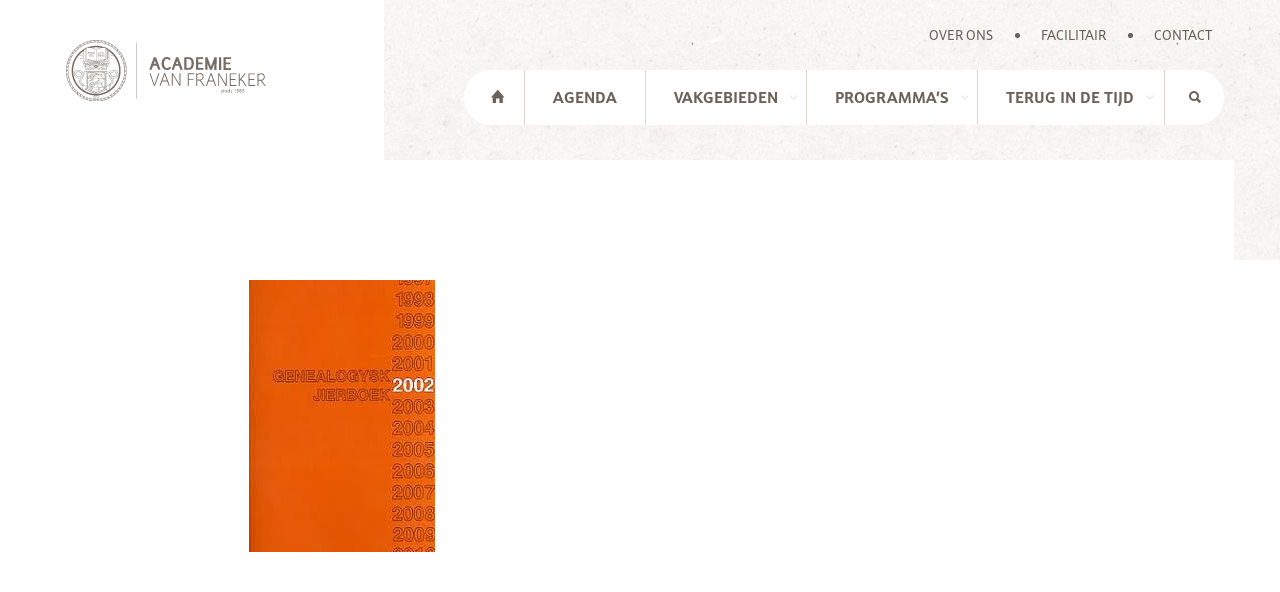

--- FILE ---
content_type: text/html; charset=UTF-8
request_url: https://www.academiefraneker.nl/boeken/genealogysk-jierboek-2002/
body_size: 13982
content:
<!DOCTYPE html>
<html lang="nl-NL">
<head>
	<!-- Google Tag Manager -->
	<script>(function(w,d,s,l,i){w[l]=w[l]||[];w[l].push({'gtm.start':
	new Date().getTime(),event:'gtm.js'});var f=d.getElementsByTagName(s)[0],
	j=d.createElement(s),dl=l!='dataLayer'?'&l='+l:'';j.async=true;j.src=
	'https://www.googletagmanager.com/gtm.js?id='+i+dl;f.parentNode.insertBefore(j,f);
	})(window,document,'script','dataLayer','GTM-WQV79VQ');</script>
	<!-- End Google Tag Manager -->

	<meta http-equiv="X-UA-Compatible" content="IE=Edge" />
	<meta charset="UTF-8" />
<script type="text/javascript">
/* <![CDATA[ */
var gform;gform||(document.addEventListener("gform_main_scripts_loaded",function(){gform.scriptsLoaded=!0}),document.addEventListener("gform/theme/scripts_loaded",function(){gform.themeScriptsLoaded=!0}),window.addEventListener("DOMContentLoaded",function(){gform.domLoaded=!0}),gform={domLoaded:!1,scriptsLoaded:!1,themeScriptsLoaded:!1,isFormEditor:()=>"function"==typeof InitializeEditor,callIfLoaded:function(o){return!(!gform.domLoaded||!gform.scriptsLoaded||!gform.themeScriptsLoaded&&!gform.isFormEditor()||(gform.isFormEditor()&&console.warn("The use of gform.initializeOnLoaded() is deprecated in the form editor context and will be removed in Gravity Forms 3.1."),o(),0))},initializeOnLoaded:function(o){gform.callIfLoaded(o)||(document.addEventListener("gform_main_scripts_loaded",()=>{gform.scriptsLoaded=!0,gform.callIfLoaded(o)}),document.addEventListener("gform/theme/scripts_loaded",()=>{gform.themeScriptsLoaded=!0,gform.callIfLoaded(o)}),window.addEventListener("DOMContentLoaded",()=>{gform.domLoaded=!0,gform.callIfLoaded(o)}))},hooks:{action:{},filter:{}},addAction:function(o,r,e,t){gform.addHook("action",o,r,e,t)},addFilter:function(o,r,e,t){gform.addHook("filter",o,r,e,t)},doAction:function(o){gform.doHook("action",o,arguments)},applyFilters:function(o){return gform.doHook("filter",o,arguments)},removeAction:function(o,r){gform.removeHook("action",o,r)},removeFilter:function(o,r,e){gform.removeHook("filter",o,r,e)},addHook:function(o,r,e,t,n){null==gform.hooks[o][r]&&(gform.hooks[o][r]=[]);var d=gform.hooks[o][r];null==n&&(n=r+"_"+d.length),gform.hooks[o][r].push({tag:n,callable:e,priority:t=null==t?10:t})},doHook:function(r,o,e){var t;if(e=Array.prototype.slice.call(e,1),null!=gform.hooks[r][o]&&((o=gform.hooks[r][o]).sort(function(o,r){return o.priority-r.priority}),o.forEach(function(o){"function"!=typeof(t=o.callable)&&(t=window[t]),"action"==r?t.apply(null,e):e[0]=t.apply(null,e)})),"filter"==r)return e[0]},removeHook:function(o,r,t,n){var e;null!=gform.hooks[o][r]&&(e=(e=gform.hooks[o][r]).filter(function(o,r,e){return!!(null!=n&&n!=o.tag||null!=t&&t!=o.priority)}),gform.hooks[o][r]=e)}});
/* ]]> */
</script>

	<meta name="viewport" content="width=device-width, initial-scale=1.0, maximum-scale=1.0, user-scalable=0">
	<meta name="apple-mobile-web-app-capable" content="yes" />
	<meta name="format-detection" content="telephone=no">
	<title>Genealogysk jierboek 2002 | Academie van Franeker</title>
	<style>img:is([sizes="auto" i], [sizes^="auto," i]) { contain-intrinsic-size: 3000px 1500px }</style>
	
<!-- The SEO Framework: door Sybre Waaijer -->
<meta name="robots" content="noindex" />
<meta property="og:type" content="article" />
<meta property="og:locale" content="nl_NL" />
<meta property="og:site_name" content="Academie van Franeker" />
<meta property="og:title" content="Genealogysk jierboek 2002 | Academie van Franeker" />
<meta property="og:url" content="https://www.academiefraneker.nl/genealogysk-jierboek-2002/" />
<meta property="og:image" content="https://www.academiefraneker.nl/wp-content/uploads/2021/06/Genealogysk-jierboek-2002.jpg" />
<meta property="og:image:width" content="186" />
<meta property="og:image:height" content="272" />
<meta property="article:published_time" content="2021-06-29T08:53:59+00:00" />
<meta property="article:modified_time" content="2021-06-29T08:53:59+00:00" />
<meta name="twitter:card" content="summary_large_image" />
<meta name="twitter:title" content="Genealogysk jierboek 2002 | Academie van Franeker" />
<meta name="twitter:image" content="https://www.academiefraneker.nl/wp-content/uploads/2021/06/Genealogysk-jierboek-2002.jpg" />
<script type="application/ld+json">{"@context":"https://schema.org","@graph":[{"@type":"WebSite","@id":"https://www.academiefraneker.nl/#/schema/WebSite","url":"https://www.academiefraneker.nl/","name":"Academie van Franeker","inLanguage":"nl-NL","potentialAction":{"@type":"SearchAction","target":{"@type":"EntryPoint","urlTemplate":"https://www.academiefraneker.nl/search/{search_term_string}/"},"query-input":"required name=search_term_string"},"publisher":{"@type":"Organization","@id":"https://www.academiefraneker.nl/#/schema/Organization","name":"Academie van Franeker","url":"https://www.academiefraneker.nl/","logo":{"@type":"ImageObject","url":"https://www.academiefraneker.nl/wp-content/uploads/2018/08/favicon.png","contentUrl":"https://www.academiefraneker.nl/wp-content/uploads/2018/08/favicon.png","width":256,"height":256}}},{"@type":"WebPage","@id":"https://www.academiefraneker.nl/genealogysk-jierboek-2002/","url":"https://www.academiefraneker.nl/genealogysk-jierboek-2002/","name":"Genealogysk jierboek 2002 | Academie van Franeker","inLanguage":"nl-NL","isPartOf":{"@id":"https://www.academiefraneker.nl/#/schema/WebSite"},"breadcrumb":{"@type":"BreadcrumbList","@id":"https://www.academiefraneker.nl/#/schema/BreadcrumbList","itemListElement":[{"@type":"ListItem","position":1,"item":"https://www.academiefraneker.nl/","name":"Academie van Franeker"},{"@type":"ListItem","position":2,"name":"Genealogysk jierboek 2002"}]},"potentialAction":{"@type":"ReadAction","target":"https://www.academiefraneker.nl/genealogysk-jierboek-2002/"},"datePublished":"2021-06-29T08:53:59+00:00","dateModified":"2021-06-29T08:53:59+00:00","author":{"@type":"Person","@id":"https://www.academiefraneker.nl/#/schema/Person/95ecbb0db95dcf593114c5ced21452f5","name":"Carla van der Kooi"}}]}</script>
<!-- / The SEO Framework: door Sybre Waaijer | 9.42ms meta | 0.22ms boot -->

<link rel='dns-prefetch' href='//maps.googleapis.com' />
<link rel='dns-prefetch' href='//ajax.googleapis.com' />
<link rel='dns-prefetch' href='//use.typekit.net' />
<script type="text/javascript">
/* <![CDATA[ */
window._wpemojiSettings = {"baseUrl":"https:\/\/s.w.org\/images\/core\/emoji\/16.0.1\/72x72\/","ext":".png","svgUrl":"https:\/\/s.w.org\/images\/core\/emoji\/16.0.1\/svg\/","svgExt":".svg","source":{"concatemoji":"https:\/\/www.academiefraneker.nl\/wp-includes\/js\/wp-emoji-release.min.js"}};
/*! This file is auto-generated */
!function(s,n){var o,i,e;function c(e){try{var t={supportTests:e,timestamp:(new Date).valueOf()};sessionStorage.setItem(o,JSON.stringify(t))}catch(e){}}function p(e,t,n){e.clearRect(0,0,e.canvas.width,e.canvas.height),e.fillText(t,0,0);var t=new Uint32Array(e.getImageData(0,0,e.canvas.width,e.canvas.height).data),a=(e.clearRect(0,0,e.canvas.width,e.canvas.height),e.fillText(n,0,0),new Uint32Array(e.getImageData(0,0,e.canvas.width,e.canvas.height).data));return t.every(function(e,t){return e===a[t]})}function u(e,t){e.clearRect(0,0,e.canvas.width,e.canvas.height),e.fillText(t,0,0);for(var n=e.getImageData(16,16,1,1),a=0;a<n.data.length;a++)if(0!==n.data[a])return!1;return!0}function f(e,t,n,a){switch(t){case"flag":return n(e,"\ud83c\udff3\ufe0f\u200d\u26a7\ufe0f","\ud83c\udff3\ufe0f\u200b\u26a7\ufe0f")?!1:!n(e,"\ud83c\udde8\ud83c\uddf6","\ud83c\udde8\u200b\ud83c\uddf6")&&!n(e,"\ud83c\udff4\udb40\udc67\udb40\udc62\udb40\udc65\udb40\udc6e\udb40\udc67\udb40\udc7f","\ud83c\udff4\u200b\udb40\udc67\u200b\udb40\udc62\u200b\udb40\udc65\u200b\udb40\udc6e\u200b\udb40\udc67\u200b\udb40\udc7f");case"emoji":return!a(e,"\ud83e\udedf")}return!1}function g(e,t,n,a){var r="undefined"!=typeof WorkerGlobalScope&&self instanceof WorkerGlobalScope?new OffscreenCanvas(300,150):s.createElement("canvas"),o=r.getContext("2d",{willReadFrequently:!0}),i=(o.textBaseline="top",o.font="600 32px Arial",{});return e.forEach(function(e){i[e]=t(o,e,n,a)}),i}function t(e){var t=s.createElement("script");t.src=e,t.defer=!0,s.head.appendChild(t)}"undefined"!=typeof Promise&&(o="wpEmojiSettingsSupports",i=["flag","emoji"],n.supports={everything:!0,everythingExceptFlag:!0},e=new Promise(function(e){s.addEventListener("DOMContentLoaded",e,{once:!0})}),new Promise(function(t){var n=function(){try{var e=JSON.parse(sessionStorage.getItem(o));if("object"==typeof e&&"number"==typeof e.timestamp&&(new Date).valueOf()<e.timestamp+604800&&"object"==typeof e.supportTests)return e.supportTests}catch(e){}return null}();if(!n){if("undefined"!=typeof Worker&&"undefined"!=typeof OffscreenCanvas&&"undefined"!=typeof URL&&URL.createObjectURL&&"undefined"!=typeof Blob)try{var e="postMessage("+g.toString()+"("+[JSON.stringify(i),f.toString(),p.toString(),u.toString()].join(",")+"));",a=new Blob([e],{type:"text/javascript"}),r=new Worker(URL.createObjectURL(a),{name:"wpTestEmojiSupports"});return void(r.onmessage=function(e){c(n=e.data),r.terminate(),t(n)})}catch(e){}c(n=g(i,f,p,u))}t(n)}).then(function(e){for(var t in e)n.supports[t]=e[t],n.supports.everything=n.supports.everything&&n.supports[t],"flag"!==t&&(n.supports.everythingExceptFlag=n.supports.everythingExceptFlag&&n.supports[t]);n.supports.everythingExceptFlag=n.supports.everythingExceptFlag&&!n.supports.flag,n.DOMReady=!1,n.readyCallback=function(){n.DOMReady=!0}}).then(function(){return e}).then(function(){var e;n.supports.everything||(n.readyCallback(),(e=n.source||{}).concatemoji?t(e.concatemoji):e.wpemoji&&e.twemoji&&(t(e.twemoji),t(e.wpemoji)))}))}((window,document),window._wpemojiSettings);
/* ]]> */
</script>
<style id='wp-emoji-styles-inline-css' type='text/css'>

	img.wp-smiley, img.emoji {
		display: inline !important;
		border: none !important;
		box-shadow: none !important;
		height: 1em !important;
		width: 1em !important;
		margin: 0 0.07em !important;
		vertical-align: -0.1em !important;
		background: none !important;
		padding: 0 !important;
	}
</style>
<link rel='stylesheet' id='wp-block-library-css' href='https://www.academiefraneker.nl/wp-includes/css/dist/block-library/style.min.css' type='text/css' media='all' />
<style id='classic-theme-styles-inline-css' type='text/css'>
/*! This file is auto-generated */
.wp-block-button__link{color:#fff;background-color:#32373c;border-radius:9999px;box-shadow:none;text-decoration:none;padding:calc(.667em + 2px) calc(1.333em + 2px);font-size:1.125em}.wp-block-file__button{background:#32373c;color:#fff;text-decoration:none}
</style>
<style id='safe-svg-svg-icon-style-inline-css' type='text/css'>
.safe-svg-cover{text-align:center}.safe-svg-cover .safe-svg-inside{display:inline-block;max-width:100%}.safe-svg-cover svg{fill:currentColor;height:100%;max-height:100%;max-width:100%;width:100%}

</style>
<style id='global-styles-inline-css' type='text/css'>
:root{--wp--preset--aspect-ratio--square: 1;--wp--preset--aspect-ratio--4-3: 4/3;--wp--preset--aspect-ratio--3-4: 3/4;--wp--preset--aspect-ratio--3-2: 3/2;--wp--preset--aspect-ratio--2-3: 2/3;--wp--preset--aspect-ratio--16-9: 16/9;--wp--preset--aspect-ratio--9-16: 9/16;--wp--preset--color--black: #000000;--wp--preset--color--cyan-bluish-gray: #abb8c3;--wp--preset--color--white: #ffffff;--wp--preset--color--pale-pink: #f78da7;--wp--preset--color--vivid-red: #cf2e2e;--wp--preset--color--luminous-vivid-orange: #ff6900;--wp--preset--color--luminous-vivid-amber: #fcb900;--wp--preset--color--light-green-cyan: #7bdcb5;--wp--preset--color--vivid-green-cyan: #00d084;--wp--preset--color--pale-cyan-blue: #8ed1fc;--wp--preset--color--vivid-cyan-blue: #0693e3;--wp--preset--color--vivid-purple: #9b51e0;--wp--preset--gradient--vivid-cyan-blue-to-vivid-purple: linear-gradient(135deg,rgba(6,147,227,1) 0%,rgb(155,81,224) 100%);--wp--preset--gradient--light-green-cyan-to-vivid-green-cyan: linear-gradient(135deg,rgb(122,220,180) 0%,rgb(0,208,130) 100%);--wp--preset--gradient--luminous-vivid-amber-to-luminous-vivid-orange: linear-gradient(135deg,rgba(252,185,0,1) 0%,rgba(255,105,0,1) 100%);--wp--preset--gradient--luminous-vivid-orange-to-vivid-red: linear-gradient(135deg,rgba(255,105,0,1) 0%,rgb(207,46,46) 100%);--wp--preset--gradient--very-light-gray-to-cyan-bluish-gray: linear-gradient(135deg,rgb(238,238,238) 0%,rgb(169,184,195) 100%);--wp--preset--gradient--cool-to-warm-spectrum: linear-gradient(135deg,rgb(74,234,220) 0%,rgb(151,120,209) 20%,rgb(207,42,186) 40%,rgb(238,44,130) 60%,rgb(251,105,98) 80%,rgb(254,248,76) 100%);--wp--preset--gradient--blush-light-purple: linear-gradient(135deg,rgb(255,206,236) 0%,rgb(152,150,240) 100%);--wp--preset--gradient--blush-bordeaux: linear-gradient(135deg,rgb(254,205,165) 0%,rgb(254,45,45) 50%,rgb(107,0,62) 100%);--wp--preset--gradient--luminous-dusk: linear-gradient(135deg,rgb(255,203,112) 0%,rgb(199,81,192) 50%,rgb(65,88,208) 100%);--wp--preset--gradient--pale-ocean: linear-gradient(135deg,rgb(255,245,203) 0%,rgb(182,227,212) 50%,rgb(51,167,181) 100%);--wp--preset--gradient--electric-grass: linear-gradient(135deg,rgb(202,248,128) 0%,rgb(113,206,126) 100%);--wp--preset--gradient--midnight: linear-gradient(135deg,rgb(2,3,129) 0%,rgb(40,116,252) 100%);--wp--preset--font-size--small: 13px;--wp--preset--font-size--medium: 20px;--wp--preset--font-size--large: 36px;--wp--preset--font-size--x-large: 42px;--wp--preset--spacing--20: 0.44rem;--wp--preset--spacing--30: 0.67rem;--wp--preset--spacing--40: 1rem;--wp--preset--spacing--50: 1.5rem;--wp--preset--spacing--60: 2.25rem;--wp--preset--spacing--70: 3.38rem;--wp--preset--spacing--80: 5.06rem;--wp--preset--shadow--natural: 6px 6px 9px rgba(0, 0, 0, 0.2);--wp--preset--shadow--deep: 12px 12px 50px rgba(0, 0, 0, 0.4);--wp--preset--shadow--sharp: 6px 6px 0px rgba(0, 0, 0, 0.2);--wp--preset--shadow--outlined: 6px 6px 0px -3px rgba(255, 255, 255, 1), 6px 6px rgba(0, 0, 0, 1);--wp--preset--shadow--crisp: 6px 6px 0px rgba(0, 0, 0, 1);}:where(.is-layout-flex){gap: 0.5em;}:where(.is-layout-grid){gap: 0.5em;}body .is-layout-flex{display: flex;}.is-layout-flex{flex-wrap: wrap;align-items: center;}.is-layout-flex > :is(*, div){margin: 0;}body .is-layout-grid{display: grid;}.is-layout-grid > :is(*, div){margin: 0;}:where(.wp-block-columns.is-layout-flex){gap: 2em;}:where(.wp-block-columns.is-layout-grid){gap: 2em;}:where(.wp-block-post-template.is-layout-flex){gap: 1.25em;}:where(.wp-block-post-template.is-layout-grid){gap: 1.25em;}.has-black-color{color: var(--wp--preset--color--black) !important;}.has-cyan-bluish-gray-color{color: var(--wp--preset--color--cyan-bluish-gray) !important;}.has-white-color{color: var(--wp--preset--color--white) !important;}.has-pale-pink-color{color: var(--wp--preset--color--pale-pink) !important;}.has-vivid-red-color{color: var(--wp--preset--color--vivid-red) !important;}.has-luminous-vivid-orange-color{color: var(--wp--preset--color--luminous-vivid-orange) !important;}.has-luminous-vivid-amber-color{color: var(--wp--preset--color--luminous-vivid-amber) !important;}.has-light-green-cyan-color{color: var(--wp--preset--color--light-green-cyan) !important;}.has-vivid-green-cyan-color{color: var(--wp--preset--color--vivid-green-cyan) !important;}.has-pale-cyan-blue-color{color: var(--wp--preset--color--pale-cyan-blue) !important;}.has-vivid-cyan-blue-color{color: var(--wp--preset--color--vivid-cyan-blue) !important;}.has-vivid-purple-color{color: var(--wp--preset--color--vivid-purple) !important;}.has-black-background-color{background-color: var(--wp--preset--color--black) !important;}.has-cyan-bluish-gray-background-color{background-color: var(--wp--preset--color--cyan-bluish-gray) !important;}.has-white-background-color{background-color: var(--wp--preset--color--white) !important;}.has-pale-pink-background-color{background-color: var(--wp--preset--color--pale-pink) !important;}.has-vivid-red-background-color{background-color: var(--wp--preset--color--vivid-red) !important;}.has-luminous-vivid-orange-background-color{background-color: var(--wp--preset--color--luminous-vivid-orange) !important;}.has-luminous-vivid-amber-background-color{background-color: var(--wp--preset--color--luminous-vivid-amber) !important;}.has-light-green-cyan-background-color{background-color: var(--wp--preset--color--light-green-cyan) !important;}.has-vivid-green-cyan-background-color{background-color: var(--wp--preset--color--vivid-green-cyan) !important;}.has-pale-cyan-blue-background-color{background-color: var(--wp--preset--color--pale-cyan-blue) !important;}.has-vivid-cyan-blue-background-color{background-color: var(--wp--preset--color--vivid-cyan-blue) !important;}.has-vivid-purple-background-color{background-color: var(--wp--preset--color--vivid-purple) !important;}.has-black-border-color{border-color: var(--wp--preset--color--black) !important;}.has-cyan-bluish-gray-border-color{border-color: var(--wp--preset--color--cyan-bluish-gray) !important;}.has-white-border-color{border-color: var(--wp--preset--color--white) !important;}.has-pale-pink-border-color{border-color: var(--wp--preset--color--pale-pink) !important;}.has-vivid-red-border-color{border-color: var(--wp--preset--color--vivid-red) !important;}.has-luminous-vivid-orange-border-color{border-color: var(--wp--preset--color--luminous-vivid-orange) !important;}.has-luminous-vivid-amber-border-color{border-color: var(--wp--preset--color--luminous-vivid-amber) !important;}.has-light-green-cyan-border-color{border-color: var(--wp--preset--color--light-green-cyan) !important;}.has-vivid-green-cyan-border-color{border-color: var(--wp--preset--color--vivid-green-cyan) !important;}.has-pale-cyan-blue-border-color{border-color: var(--wp--preset--color--pale-cyan-blue) !important;}.has-vivid-cyan-blue-border-color{border-color: var(--wp--preset--color--vivid-cyan-blue) !important;}.has-vivid-purple-border-color{border-color: var(--wp--preset--color--vivid-purple) !important;}.has-vivid-cyan-blue-to-vivid-purple-gradient-background{background: var(--wp--preset--gradient--vivid-cyan-blue-to-vivid-purple) !important;}.has-light-green-cyan-to-vivid-green-cyan-gradient-background{background: var(--wp--preset--gradient--light-green-cyan-to-vivid-green-cyan) !important;}.has-luminous-vivid-amber-to-luminous-vivid-orange-gradient-background{background: var(--wp--preset--gradient--luminous-vivid-amber-to-luminous-vivid-orange) !important;}.has-luminous-vivid-orange-to-vivid-red-gradient-background{background: var(--wp--preset--gradient--luminous-vivid-orange-to-vivid-red) !important;}.has-very-light-gray-to-cyan-bluish-gray-gradient-background{background: var(--wp--preset--gradient--very-light-gray-to-cyan-bluish-gray) !important;}.has-cool-to-warm-spectrum-gradient-background{background: var(--wp--preset--gradient--cool-to-warm-spectrum) !important;}.has-blush-light-purple-gradient-background{background: var(--wp--preset--gradient--blush-light-purple) !important;}.has-blush-bordeaux-gradient-background{background: var(--wp--preset--gradient--blush-bordeaux) !important;}.has-luminous-dusk-gradient-background{background: var(--wp--preset--gradient--luminous-dusk) !important;}.has-pale-ocean-gradient-background{background: var(--wp--preset--gradient--pale-ocean) !important;}.has-electric-grass-gradient-background{background: var(--wp--preset--gradient--electric-grass) !important;}.has-midnight-gradient-background{background: var(--wp--preset--gradient--midnight) !important;}.has-small-font-size{font-size: var(--wp--preset--font-size--small) !important;}.has-medium-font-size{font-size: var(--wp--preset--font-size--medium) !important;}.has-large-font-size{font-size: var(--wp--preset--font-size--large) !important;}.has-x-large-font-size{font-size: var(--wp--preset--font-size--x-large) !important;}
:where(.wp-block-post-template.is-layout-flex){gap: 1.25em;}:where(.wp-block-post-template.is-layout-grid){gap: 1.25em;}
:where(.wp-block-columns.is-layout-flex){gap: 2em;}:where(.wp-block-columns.is-layout-grid){gap: 2em;}
:root :where(.wp-block-pullquote){font-size: 1.5em;line-height: 1.6;}
</style>
<link rel='stylesheet' id='slick-css' href='https://www.academiefraneker.nl/wp-content/themes/academievanfraneker/vendor/slick/css/slick.css' type='text/css' media='all' />
<link rel='stylesheet' id='ionicons-css' href='https://www.academiefraneker.nl/wp-content/themes/academievanfraneker/vendor/ionicons/css/ionicons.min.css' type='text/css' media='all' />
<link rel='stylesheet' id='fontcss-css' href='https://www.academiefraneker.nl/wp-content/themes/academievanfraneker/dist/css/fonts.css' type='text/css' media='all' />
<link rel='stylesheet' id='main-css' href='https://www.academiefraneker.nl/wp-content/themes/academievanfraneker/dist/css/main.css' type='text/css' media='all' />
<link rel='stylesheet' id='font-schnebel-css' href='//use.typekit.net/xat2gct.css' type='text/css' media='all' />
<link rel='stylesheet' id='bstcmfw-cookie-style-css' href='https://www.academiefraneker.nl/wp-content/plugins/basticom-framework/admin/modules//includes/bstcmfw-cookie.css' type='text/css' media='all' />
<link rel='stylesheet' id='sib-front-css-css' href='https://www.academiefraneker.nl/wp-content/plugins/mailin/css/mailin-front.css' type='text/css' media='all' />
<script type="text/javascript" src="https://www.academiefraneker.nl/wp-includes/js/jquery/jquery.min.js" id="jquery-core-js"></script>
<script type="text/javascript" src="https://www.academiefraneker.nl/wp-includes/js/jquery/jquery-migrate.min.js" id="jquery-migrate-js"></script>
<script type="text/javascript" src="//maps.googleapis.com/maps/api/js?key=AIzaSyAfmhnJt7jdemazikpsvbhzxNLokHBsckg&amp;ver=6.8.3" id="googlemap-js"></script>
<script type="text/javascript" src="https://www.academiefraneker.nl/wp-content/themes/academievanfraneker/dist/js/jquery.typer.min.js" id="type-js"></script>
<script type="text/javascript" src="//ajax.googleapis.com/ajax/libs/jqueryui/1.8.8/jquery-ui.min.js?ver=6.8.3" id="jqui-js"></script>
<script type="text/javascript" id="bstcmfw-cookie-script-js-extra">
/* <![CDATA[ */
var bstcmfw_ajax_cookie = {"ajaxurl":"https:\/\/www.academiefraneker.nl\/wp-admin\/admin-ajax.php"};
/* ]]> */
</script>
<script type="text/javascript" src="https://www.academiefraneker.nl/wp-content/plugins/basticom-framework/admin/modules//includes/bstcmfw-cookie.js" id="bstcmfw-cookie-script-js"></script>
<script type="text/javascript" id="sib-front-js-js-extra">
/* <![CDATA[ */
var sibErrMsg = {"invalidMail":"Please fill out valid email address","requiredField":"Please fill out required fields","invalidDateFormat":"Please fill out valid date format","invalidSMSFormat":"Please fill out valid phone number"};
var ajax_sib_front_object = {"ajax_url":"https:\/\/www.academiefraneker.nl\/wp-admin\/admin-ajax.php","ajax_nonce":"afbdf8e850","flag_url":"https:\/\/www.academiefraneker.nl\/wp-content\/plugins\/mailin\/img\/flags\/"};
/* ]]> */
</script>
<script type="text/javascript" src="https://www.academiefraneker.nl/wp-content/plugins/mailin/js/mailin-front.js" id="sib-front-js-js"></script>
<link rel="https://api.w.org/" href="https://www.academiefraneker.nl/wp-json/" /><link rel="alternate" title="JSON" type="application/json" href="https://www.academiefraneker.nl/wp-json/wp/v2/media/3493" /><link rel="EditURI" type="application/rsd+xml" title="RSD" href="https://www.academiefraneker.nl/xmlrpc.php?rsd" />
<link rel="alternate" title="oEmbed (JSON)" type="application/json+oembed" href="https://www.academiefraneker.nl/wp-json/oembed/1.0/embed?url=https%3A%2F%2Fwww.academiefraneker.nl%2Fgenealogysk-jierboek-2002%2F" />
<link rel="alternate" title="oEmbed (XML)" type="text/xml+oembed" href="https://www.academiefraneker.nl/wp-json/oembed/1.0/embed?url=https%3A%2F%2Fwww.academiefraneker.nl%2Fgenealogysk-jierboek-2002%2F&#038;format=xml" />
<link rel="icon" href="https://www.academiefraneker.nl/wp-content/uploads/2018/08/favicon-45x45.png" sizes="32x32" />
<link rel="icon" href="https://www.academiefraneker.nl/wp-content/uploads/2018/08/favicon.png" sizes="192x192" />
<link rel="apple-touch-icon" href="https://www.academiefraneker.nl/wp-content/uploads/2018/08/favicon.png" />
<meta name="msapplication-TileImage" content="https://www.academiefraneker.nl/wp-content/uploads/2018/08/favicon.png" />
	<style>
	* {
	  font-variant-ligatures: none !important;
	}</style>
</head>

<body class="attachment wp-singular attachment-template-default single single-attachment postid-3493 attachmentid-3493 attachment-jpeg wp-theme-academievanfraneker">
<!-- Google Tag Manager (noscript) -->
<noscript><iframe src="https://www.googletagmanager.com/ns.html?id=GTM-WQV79VQ"
height="0" width="0" style="display:none;visibility:hidden"></iframe></noscript>
<!-- End Google Tag Manager (noscript) -->



<div class="mainbody">

	<div class="pattern-bg-top-wrapper d-none d-md-block"></div>

		<div class="nav-bar d-none d-md-block">
		<div class="container p-0 container-top-wrapper-relative">
			<div class="row no-gutters">
				<div class="col-3 p-0">
					<div class="top-logo-wrapper">
						<a href="/"><img src="https://www.academiefraneker.nl/wp-content/themes/academievanfraneker/dist/img/logo-academie-van-franeker.svg" alt="Academie van Franeker" class="logo" /></a>
						<img src="https://www.academiefraneker.nl/wp-content/themes/academievanfraneker/dist/img/logo-text.svg" alt="Academie van Franeker" class="textlogo" />
					</div>
				</div>
				<div class="col-9 p-0">
					<div class="top-menu-wrapper">
						<div class="menu-topmenu-container"><ul id="menu-topmenu" class="menu"><li id="menu-item-44" class="menu-item menu-item-type-post_type menu-item-object-page menu-item-44"><a href="https://www.academiefraneker.nl/over-ons/">Over ons</a></li>
<li id="menu-item-2260" class="menu-item menu-item-type-post_type menu-item-object-page menu-item-2260"><a href="https://www.academiefraneker.nl/facilitaire-zaken/">Facilitair</a></li>
<li id="menu-item-42" class="menu-item menu-item-type-post_type menu-item-object-page menu-item-42"><a href="https://www.academiefraneker.nl/contact/">Contact</a></li>
</ul></div>					</div>
					<div class="main-menu-wrapper">
						<a href="/" class="homeiconlink "><i class="ion-home"></i></a>
						<div class="mainmenu">
							<div class="menu-hoofdmenu-container"><ul id="menu-hoofdmenu" class="menu"><li id="menu-item-326" class="menu-item menu-item-type-post_type_archive menu-item-object-agenda menu-item-326"><a href="https://www.academiefraneker.nl/agenda/">Agenda</a></li>
<li id="menu-item-45" class="menu-item menu-item-type-custom menu-item-object-custom menu-item-has-children menu-item-45"><a>Vakgebieden</a>
<ul class="sub-menu">
	<li id="menu-item-184" class="menu-item menu-item-type-post_type menu-item-object-page menu-item-184"><a href="https://www.academiefraneker.nl/vakgebieden/natuur-en-techniek/">Natuur en Techniek</a></li>
	<li id="menu-item-209" class="menu-item menu-item-type-post_type menu-item-object-page menu-item-209"><a href="https://www.academiefraneker.nl/vakgebieden/mens-en-gezondheid/">Mens en gezondheid</a></li>
	<li id="menu-item-210" class="menu-item menu-item-type-post_type menu-item-object-page menu-item-210"><a href="https://www.academiefraneker.nl/vakgebieden/recht-en-bestuur/">Recht en Bestuur</a></li>
	<li id="menu-item-211" class="menu-item menu-item-type-post_type menu-item-object-page menu-item-211"><a href="https://www.academiefraneker.nl/vakgebieden/letter-en-geest/">Letter en geest</a></li>
</ul>
</li>
<li id="menu-item-46" class="menu-item menu-item-type-custom menu-item-object-custom menu-item-has-children menu-item-46"><a>Programma&#8217;s</a>
<ul class="sub-menu">
	<li id="menu-item-222" class="menu-item menu-item-type-post_type menu-item-object-page menu-item-222"><a href="https://www.academiefraneker.nl/programmas/verzilting/">Verzilting</a></li>
	<li id="menu-item-284" class="menu-item menu-item-type-post_type menu-item-object-page menu-item-284"><a href="https://www.academiefraneker.nl/programmas/ggz-friesland/">GGZ Friesland</a></li>
	<li id="menu-item-285" class="menu-item menu-item-type-post_type menu-item-object-page menu-item-285"><a href="https://www.academiefraneker.nl/programmas/omgevingswet/">Omgevingswet</a></li>
	<li id="menu-item-1966" class="menu-item menu-item-type-post_type_archive menu-item-object-onlinecollege menu-item-1966"><a href="https://www.academiefraneker.nl/onlinecolleges/">Online colleges</a></li>
</ul>
</li>
<li id="menu-item-47" class="menu-item menu-item-type-custom menu-item-object-custom menu-item-has-children menu-item-47"><a>Terug in de tijd</a>
<ul class="sub-menu">
	<li id="menu-item-68" class="menu-item menu-item-type-post_type_archive menu-item-object-academischverhaal menu-item-68"><a href="https://www.academiefraneker.nl/academischeverhalen/">Academische verhalen</a></li>
	<li id="menu-item-134" class="menu-item menu-item-type-post_type_archive menu-item-object-bekendenaam menu-item-134"><a href="https://www.academiefraneker.nl/bekendenamen/">Grote denkers &#038; professoren</a></li>
	<li id="menu-item-3157" class="menu-item menu-item-type-post_type_archive menu-item-object-boeken menu-item-3157"><a href="https://www.academiefraneker.nl/boeken/">Bibliotheek</a></li>
</ul>
</li>
</ul></div>						</div>
						<div class="search-wrapper">
								<div class="search-form-wrapper">
									<form name="searchform" role="search" method="get" class="search-form" action="https://www.academiefraneker.nl/">
										<input type="search" name="s" placeholder="Waar ben je naar op zoek?" />
										<a href="javascript:searchform.submit();"><i class="ion-search"></i></a>
									</form>
								</div>
								<div class="searchicon"><i class="ion-search"></i></div>
						</div>
					</div>
				</div>
			</div>
		</div>
	</div>
		<div class="d-block d-md-none navbar-mobile">
		<a href="/"><img src="https://www.academiefraneker.nl/wp-content/themes/academievanfraneker/dist/img/logo-academie-van-franeker.svg" alt="Academie van Franeker" class="logo" /></a>
		<div class="mobile-menu-icon-bar">
			<div class="menuicondiv"><i class="ion-navicon-round"></i></div>
			<div class="searchicondiv"><i class="ion-search"></i></div>
		</div>
	</div>

	<div class="mobile-menu-wrapper d-md-none">
		<div class="menu-hoofdmenu-container"><ul id="menu-hoofdmenu-1" class="menu"><li class="menu-item menu-item-type-post_type_archive menu-item-object-agenda menu-item-326"><a href="https://www.academiefraneker.nl/agenda/">Agenda</a></li>
<li class="menu-item menu-item-type-custom menu-item-object-custom menu-item-has-children menu-item-45"><a>Vakgebieden</a>
<ul class="sub-menu">
	<li class="menu-item menu-item-type-post_type menu-item-object-page menu-item-184"><a href="https://www.academiefraneker.nl/vakgebieden/natuur-en-techniek/">Natuur en Techniek</a></li>
	<li class="menu-item menu-item-type-post_type menu-item-object-page menu-item-209"><a href="https://www.academiefraneker.nl/vakgebieden/mens-en-gezondheid/">Mens en gezondheid</a></li>
	<li class="menu-item menu-item-type-post_type menu-item-object-page menu-item-210"><a href="https://www.academiefraneker.nl/vakgebieden/recht-en-bestuur/">Recht en Bestuur</a></li>
	<li class="menu-item menu-item-type-post_type menu-item-object-page menu-item-211"><a href="https://www.academiefraneker.nl/vakgebieden/letter-en-geest/">Letter en geest</a></li>
</ul>
</li>
<li class="menu-item menu-item-type-custom menu-item-object-custom menu-item-has-children menu-item-46"><a>Programma&#8217;s</a>
<ul class="sub-menu">
	<li class="menu-item menu-item-type-post_type menu-item-object-page menu-item-222"><a href="https://www.academiefraneker.nl/programmas/verzilting/">Verzilting</a></li>
	<li class="menu-item menu-item-type-post_type menu-item-object-page menu-item-284"><a href="https://www.academiefraneker.nl/programmas/ggz-friesland/">GGZ Friesland</a></li>
	<li class="menu-item menu-item-type-post_type menu-item-object-page menu-item-285"><a href="https://www.academiefraneker.nl/programmas/omgevingswet/">Omgevingswet</a></li>
	<li class="menu-item menu-item-type-post_type_archive menu-item-object-onlinecollege menu-item-1966"><a href="https://www.academiefraneker.nl/onlinecolleges/">Online colleges</a></li>
</ul>
</li>
<li class="menu-item menu-item-type-custom menu-item-object-custom menu-item-has-children menu-item-47"><a>Terug in de tijd</a>
<ul class="sub-menu">
	<li class="menu-item menu-item-type-post_type_archive menu-item-object-academischverhaal menu-item-68"><a href="https://www.academiefraneker.nl/academischeverhalen/">Academische verhalen</a></li>
	<li class="menu-item menu-item-type-post_type_archive menu-item-object-bekendenaam menu-item-134"><a href="https://www.academiefraneker.nl/bekendenamen/">Grote denkers &#038; professoren</a></li>
	<li class="menu-item menu-item-type-post_type_archive menu-item-object-boeken menu-item-3157"><a href="https://www.academiefraneker.nl/boeken/">Bibliotheek</a></li>
</ul>
</li>
</ul></div>		<hr />
		<div class="menu-topmenu-container"><ul id="menu-topmenu-1" class="menu"><li class="menu-item menu-item-type-post_type menu-item-object-page menu-item-44"><a href="https://www.academiefraneker.nl/over-ons/">Over ons</a></li>
<li class="menu-item menu-item-type-post_type menu-item-object-page menu-item-2260"><a href="https://www.academiefraneker.nl/facilitaire-zaken/">Facilitair</a></li>
<li class="menu-item menu-item-type-post_type menu-item-object-page menu-item-42"><a href="https://www.academiefraneker.nl/contact/">Contact</a></li>
</ul></div>	</div>

	<div class="search-wrapper search-wrapper-mobile d-md-none">
			<div class="search-form-wrapper">
				<form name="searchformmobile" role="search" method="get" class="search-form" action="https://www.academiefraneker.nl/">
					<input type="search" name="s" placeholder="Waar ben je naar op zoek?" />
					<a href="javascript:searchformmobile.submit();" class="searchbtn"><i class="ion-search"></i></a>
				</form>
			</div>
	</div>

  
<div class="container container-relative whitebg p-0">
    <div class="row">
    <div class="col-1 col-md-2"></div>
    <div class="col-10 col-md-8 academic-content content-page-styled-first-p">
      <p class="attachment"><a href='https://www.academiefraneker.nl/wp-content/uploads/2021/06/Genealogysk-jierboek-2002.jpg'><img fetchpriority="high" decoding="async" width="186" height="272" src="https://www.academiefraneker.nl/wp-content/uploads/2021/06/Genealogysk-jierboek-2002.jpg" class="attachment-medium size-medium" alt="" srcset="https://www.academiefraneker.nl/wp-content/uploads/2021/06/Genealogysk-jierboek-2002.jpg 186w, https://www.academiefraneker.nl/wp-content/uploads/2021/06/Genealogysk-jierboek-2002-47x68.jpg 47w, https://www.academiefraneker.nl/wp-content/uploads/2021/06/Genealogysk-jierboek-2002-31x45.jpg 31w" sizes="(max-width: 186px) 100vw, 186px" /></a></p>
    </div>
    <div class="col-1 col-md-2"></div>
  </div>

  
</div>

<div class="container-fluid pre-footer-wrapper">
	<div class="container p-xl-0">
		<div class="row newsletter-footer">
			<div class="col-12 col-md-12 col-lg-2"><h2>Blijf op<br class="d-none d-lg-block"/> de hoogte</h2></div>
			<div class="col-18 col-md-10 col-lg-8">
				<div class="newsletter-wrapper">
					Als eerste op de hoogte van nieuws en achtergronden van de Academie van Franeker of onze agenda met colleges ontvangen? 
Schrijft u dan in voor onze nieuwsbrief. 					<div class="newsletter-form">
						
                <div class='gf_browser_chrome gform_wrapper gform_legacy_markup_wrapper gform-theme--no-framework' data-form-theme='legacy' data-form-index='0' id='gform_wrapper_1' ><form method='post' enctype='multipart/form-data'  id='gform_1'  action='/boeken/genealogysk-jierboek-2002/' data-formid='1' novalidate>
                        <div class='gform-body gform_body'><ul id='gform_fields_1' class='gform_fields top_label form_sublabel_below description_below validation_below'><li id="field_1_1" class="gfield gfield--type-email field_sublabel_below gfield--no-description field_description_below field_validation_below gfield_visibility_visible"  ><label class='gfield_label gform-field-label' for='input_1_1'>E-mailadres</label><div class='ginput_container ginput_container_email'>
                            <input name='input_1' id='input_1_1' type='email' value='' class='medium'   placeholder='E-mailadres'  aria-invalid="false"  />
                        </div></li><li id="field_1_2" class="gfield gfield--type-captcha recaptcha field_sublabel_below gfield--no-description field_description_below hidden_label field_validation_below gfield_visibility_visible"  ><label class='gfield_label gform-field-label' for='input_1_2'>CAPTCHA</label><div id='input_1_2' class='ginput_container ginput_recaptcha' data-sitekey='6LeDLdoZAAAAAKW9HSeqqkWu4NX6STQ5lqDMz7YZ'  data-theme='light' data-tabindex='-1' data-size='invisible' data-badge='inline'></div></li></ul></div>
        <div class='gform-footer gform_footer top_label'> <input type='submit' id='gform_submit_button_1' class='gform_button button' onclick='gform.submission.handleButtonClick(this);' data-submission-type='submit' value='Versturen'  /> 
            <input type='hidden' class='gform_hidden' name='gform_submission_method' data-js='gform_submission_method_1' value='postback' />
            <input type='hidden' class='gform_hidden' name='gform_theme' data-js='gform_theme_1' id='gform_theme_1' value='legacy' />
            <input type='hidden' class='gform_hidden' name='gform_style_settings' data-js='gform_style_settings_1' id='gform_style_settings_1' value='' />
            <input type='hidden' class='gform_hidden' name='is_submit_1' value='1' />
            <input type='hidden' class='gform_hidden' name='gform_submit' value='1' />
            
            <input type='hidden' class='gform_hidden' name='gform_currency' data-currency='EUR' value='+l+ERNeeCDmA3vXN5C0kyysNMp+5Gr7nxAc8T6r1K4VrZfKfrOiiTFICgutDHDBbsruPQMtCxdsK1nDCavxKe2KQA5p2L53D323T64fmZk88DpY=' />
            <input type='hidden' class='gform_hidden' name='gform_unique_id' value='' />
            <input type='hidden' class='gform_hidden' name='state_1' value='WyJbXSIsImY2MWQzZWI1OWMyZWJkMGIzYTJlNzE0OTllNjYwOGMwIl0=' />
            <input type='hidden' autocomplete='off' class='gform_hidden' name='gform_target_page_number_1' id='gform_target_page_number_1' value='0' />
            <input type='hidden' autocomplete='off' class='gform_hidden' name='gform_source_page_number_1' id='gform_source_page_number_1' value='1' />
            <input type='hidden' name='gform_field_values' value='' />
            
        </div>
                        <p style="display: none !important;" class="akismet-fields-container" data-prefix="ak_"><label>&#916;<textarea name="ak_hp_textarea" cols="45" rows="8" maxlength="100"></textarea></label><input type="hidden" id="ak_js_1" name="ak_js" value="73"/><script>document.getElementById( "ak_js_1" ).setAttribute( "value", ( new Date() ).getTime() );</script></p></form>
                        </div><script type="text/javascript">
/* <![CDATA[ */
 gform.initializeOnLoaded( function() {gformInitSpinner( 1, 'https://www.academiefraneker.nl/wp-content/plugins/gravityforms/images/spinner.svg', true );jQuery('#gform_ajax_frame_1').on('load',function(){var contents = jQuery(this).contents().find('*').html();var is_postback = contents.indexOf('GF_AJAX_POSTBACK') >= 0;if(!is_postback){return;}var form_content = jQuery(this).contents().find('#gform_wrapper_1');var is_confirmation = jQuery(this).contents().find('#gform_confirmation_wrapper_1').length > 0;var is_redirect = contents.indexOf('gformRedirect(){') >= 0;var is_form = form_content.length > 0 && ! is_redirect && ! is_confirmation;var mt = parseInt(jQuery('html').css('margin-top'), 10) + parseInt(jQuery('body').css('margin-top'), 10) + 100;if(is_form){jQuery('#gform_wrapper_1').html(form_content.html());if(form_content.hasClass('gform_validation_error')){jQuery('#gform_wrapper_1').addClass('gform_validation_error');} else {jQuery('#gform_wrapper_1').removeClass('gform_validation_error');}setTimeout( function() { /* delay the scroll by 50 milliseconds to fix a bug in chrome */  }, 50 );if(window['gformInitDatepicker']) {gformInitDatepicker();}if(window['gformInitPriceFields']) {gformInitPriceFields();}var current_page = jQuery('#gform_source_page_number_1').val();gformInitSpinner( 1, 'https://www.academiefraneker.nl/wp-content/plugins/gravityforms/images/spinner.svg', true );jQuery(document).trigger('gform_page_loaded', [1, current_page]);window['gf_submitting_1'] = false;}else if(!is_redirect){var confirmation_content = jQuery(this).contents().find('.GF_AJAX_POSTBACK').html();if(!confirmation_content){confirmation_content = contents;}jQuery('#gform_wrapper_1').replaceWith(confirmation_content);jQuery(document).trigger('gform_confirmation_loaded', [1]);window['gf_submitting_1'] = false;wp.a11y.speak(jQuery('#gform_confirmation_message_1').text());}else{jQuery('#gform_1').append(contents);if(window['gformRedirect']) {gformRedirect();}}jQuery(document).trigger("gform_pre_post_render", [{ formId: "1", currentPage: "current_page", abort: function() { this.preventDefault(); } }]);        if (event && event.defaultPrevented) {                return;        }        const gformWrapperDiv = document.getElementById( "gform_wrapper_1" );        if ( gformWrapperDiv ) {            const visibilitySpan = document.createElement( "span" );            visibilitySpan.id = "gform_visibility_test_1";            gformWrapperDiv.insertAdjacentElement( "afterend", visibilitySpan );        }        const visibilityTestDiv = document.getElementById( "gform_visibility_test_1" );        let postRenderFired = false;        function triggerPostRender() {            if ( postRenderFired ) {                return;            }            postRenderFired = true;            gform.core.triggerPostRenderEvents( 1, current_page );            if ( visibilityTestDiv ) {                visibilityTestDiv.parentNode.removeChild( visibilityTestDiv );            }        }        function debounce( func, wait, immediate ) {            var timeout;            return function() {                var context = this, args = arguments;                var later = function() {                    timeout = null;                    if ( !immediate ) func.apply( context, args );                };                var callNow = immediate && !timeout;                clearTimeout( timeout );                timeout = setTimeout( later, wait );                if ( callNow ) func.apply( context, args );            };        }        const debouncedTriggerPostRender = debounce( function() {            triggerPostRender();        }, 200 );        if ( visibilityTestDiv && visibilityTestDiv.offsetParent === null ) {            const observer = new MutationObserver( ( mutations ) => {                mutations.forEach( ( mutation ) => {                    if ( mutation.type === 'attributes' && visibilityTestDiv.offsetParent !== null ) {                        debouncedTriggerPostRender();                        observer.disconnect();                    }                });            });            observer.observe( document.body, {                attributes: true,                childList: false,                subtree: true,                attributeFilter: [ 'style', 'class' ],            });        } else {            triggerPostRender();        }    } );} ); 
/* ]]> */
</script>
					</div>
				</div>
			</div>
			<div class="col-12 col-md-2 col-lg-2 pr-3 pr-md-3 pr-lg-5">
				<div class="followus-wrapper">
					<a href="https://www.facebook.com/Academievanfraneker/" target="_blank" class="facebookiconlink"><i class="ion-social-facebook"></i></a>					<a href="https://www.instagram.com/academievanfraneker/" target="_blank" class="facebookiconlink"><i class="ion-social-instagram"></i></a>					<a href="https://twitter.com/franekeracademy" target="_blank" class="facebookiconlink"><i class="ion-social-twitter"></i></a>					<a href="https://www.linkedin.com/company/academie-van-franeker/" target="_blank" class="facebookiconlink"><i class="ion-social-linkedin"></i></a>
									</div>
			</div>
		</div>
		<div class="row">
			<div class="col-12 cold-md-12 col-lg-2"></div>
			<div class="col-12 col-md-12 col-lg-8 partner-wrapper">
				<h3>Onze partners</h3>
				<div class="partner-slider">
									<div class="partner">
						<a target="_blank" href="https://www.rug.nl/?gclid=EAIaIQobChMIn6vOya383gIVjc13Ch2lSwrKEAAYASAAEgLlKvD_BwE">						<img width="192" height="45" src="https://www.academiefraneker.nl/wp-content/uploads/2018/08/logo-rijksuniversiteit-groningen-192x45.png" class="attachment-footer-logo-md size-footer-logo-md" alt="" decoding="async" loading="lazy" srcset="https://www.academiefraneker.nl/wp-content/uploads/2018/08/logo-rijksuniversiteit-groningen-192x45.png 192w, https://www.academiefraneker.nl/wp-content/uploads/2018/08/logo-rijksuniversiteit-groningen-300x70.png 300w, https://www.academiefraneker.nl/wp-content/uploads/2018/08/logo-rijksuniversiteit-groningen-768x180.png 768w, https://www.academiefraneker.nl/wp-content/uploads/2018/08/logo-rijksuniversiteit-groningen-1024x240.png 1024w, https://www.academiefraneker.nl/wp-content/uploads/2018/08/logo-rijksuniversiteit-groningen-290x68.png 290w" sizes="auto, (max-width: 192px) 100vw, 192px" />						</a>					</div>
										<div class="partner">
						<a target="_blank" href="https://www.rug.nl/cf/">						<img width="290" height="45" src="https://www.academiefraneker.nl/wp-content/uploads/2018/08/logo-rijksuniversiteit-groningen-2-290x45.png" class="attachment-footer-logo-md size-footer-logo-md" alt="" decoding="async" loading="lazy" srcset="https://www.academiefraneker.nl/wp-content/uploads/2018/08/logo-rijksuniversiteit-groningen-2-290x45.png 290w, https://www.academiefraneker.nl/wp-content/uploads/2018/08/logo-rijksuniversiteit-groningen-2-300x46.png 300w, https://www.academiefraneker.nl/wp-content/uploads/2018/08/logo-rijksuniversiteit-groningen-2-768x119.png 768w, https://www.academiefraneker.nl/wp-content/uploads/2018/08/logo-rijksuniversiteit-groningen-2-1024x158.png 1024w, https://www.academiefraneker.nl/wp-content/uploads/2018/08/logo-rijksuniversiteit-groningen-2-435x68.png 435w, https://www.academiefraneker.nl/wp-content/uploads/2018/08/logo-rijksuniversiteit-groningen-2.png 1332w" sizes="auto, (max-width: 290px) 100vw, 290px" />						</a>					</div>
										<div class="partner">
												<img width="192" height="45" src="https://www.academiefraneker.nl/wp-content/uploads/2018/11/protesantse-gemeente-192x45.png" class="attachment-footer-logo-md size-footer-logo-md" alt="" decoding="async" loading="lazy" srcset="https://www.academiefraneker.nl/wp-content/uploads/2018/11/protesantse-gemeente-192x45.png 192w, https://www.academiefraneker.nl/wp-content/uploads/2018/11/protesantse-gemeente-300x70.png 300w, https://www.academiefraneker.nl/wp-content/uploads/2018/11/protesantse-gemeente-768x180.png 768w, https://www.academiefraneker.nl/wp-content/uploads/2018/11/protesantse-gemeente-1024x240.png 1024w, https://www.academiefraneker.nl/wp-content/uploads/2018/11/protesantse-gemeente-290x68.png 290w" sizes="auto, (max-width: 192px) 100vw, 192px" />											</div>
										<div class="partner">
						<a target="_blank" href="https://www.google.com/search?q=gemeente+waadhoeke&ie=utf-8&oe=utf-8&client=firefox-b-ab">						<img width="192" height="45" src="https://www.academiefraneker.nl/wp-content/uploads/2018/11/Waadhoeke-192x45.png" class="attachment-footer-logo-md size-footer-logo-md" alt="" decoding="async" loading="lazy" srcset="https://www.academiefraneker.nl/wp-content/uploads/2018/11/Waadhoeke-192x45.png 192w, https://www.academiefraneker.nl/wp-content/uploads/2018/11/Waadhoeke-300x70.png 300w, https://www.academiefraneker.nl/wp-content/uploads/2018/11/Waadhoeke-768x180.png 768w, https://www.academiefraneker.nl/wp-content/uploads/2018/11/Waadhoeke-1024x240.png 1024w, https://www.academiefraneker.nl/wp-content/uploads/2018/11/Waadhoeke-290x68.png 290w" sizes="auto, (max-width: 192px) 100vw, 192px" />						</a>					</div>
										<div class="partner">
						<a target="_blank" href="https://www.thoracc.frl/">						<img width="107" height="45" src="https://www.academiefraneker.nl/wp-content/uploads/2019/04/THORACC-LOGO-DEF-OL-diap-107x45.png" class="attachment-footer-logo-md size-footer-logo-md" alt="" decoding="async" loading="lazy" srcset="https://www.academiefraneker.nl/wp-content/uploads/2019/04/THORACC-LOGO-DEF-OL-diap-107x45.png 107w, https://www.academiefraneker.nl/wp-content/uploads/2019/04/THORACC-LOGO-DEF-OL-diap-300x126.png 300w, https://www.academiefraneker.nl/wp-content/uploads/2019/04/THORACC-LOGO-DEF-OL-diap-161x68.png 161w, https://www.academiefraneker.nl/wp-content/uploads/2019/04/THORACC-LOGO-DEF-OL-diap.png 427w" sizes="auto, (max-width: 107px) 100vw, 107px" />						</a>					</div>
										<div class="partner">
						<a target="_blank" href="https://www.oostingcommunicatie.nl/">						<img width="107" height="45" src="https://www.academiefraneker.nl/wp-content/uploads/2019/07/OC-logo-1-107x45.png" class="attachment-footer-logo-md size-footer-logo-md" alt="" decoding="async" loading="lazy" srcset="https://www.academiefraneker.nl/wp-content/uploads/2019/07/OC-logo-1-107x45.png 107w, https://www.academiefraneker.nl/wp-content/uploads/2019/07/OC-logo-1-300x126.png 300w, https://www.academiefraneker.nl/wp-content/uploads/2019/07/OC-logo-1-161x68.png 161w, https://www.academiefraneker.nl/wp-content/uploads/2019/07/OC-logo-1.png 427w" sizes="auto, (max-width: 107px) 100vw, 107px" />						</a>					</div>
										<div class="partner">
						<a target="_blank" href="http://www.2office.nl/">						<img width="107" height="45" src="https://www.academiefraneker.nl/wp-content/uploads/2019/07/2office-logo-107x45.png" class="attachment-footer-logo-md size-footer-logo-md" alt="" decoding="async" loading="lazy" srcset="https://www.academiefraneker.nl/wp-content/uploads/2019/07/2office-logo-107x45.png 107w, https://www.academiefraneker.nl/wp-content/uploads/2019/07/2office-logo-300x126.png 300w, https://www.academiefraneker.nl/wp-content/uploads/2019/07/2office-logo-161x68.png 161w, https://www.academiefraneker.nl/wp-content/uploads/2019/07/2office-logo.png 427w" sizes="auto, (max-width: 107px) 100vw, 107px" />						</a>					</div>
										<div class="partner">
						<a target="_blank" href="https://ademainnovation.nl/">						<img width="107" height="45" src="https://www.academiefraneker.nl/wp-content/uploads/2021/07/REGIEN-ADEMAkopie-107x45.png" class="attachment-footer-logo-md size-footer-logo-md" alt="" decoding="async" loading="lazy" srcset="https://www.academiefraneker.nl/wp-content/uploads/2021/07/REGIEN-ADEMAkopie-107x45.png 107w, https://www.academiefraneker.nl/wp-content/uploads/2021/07/REGIEN-ADEMAkopie-300x126.png 300w, https://www.academiefraneker.nl/wp-content/uploads/2021/07/REGIEN-ADEMAkopie-161x68.png 161w, https://www.academiefraneker.nl/wp-content/uploads/2021/07/REGIEN-ADEMAkopie.png 427w" sizes="auto, (max-width: 107px) 100vw, 107px" />						</a>					</div>
										<div class="partner">
						<a target="_blank" href="https://www.ggzfriesland.nl">						<img width="107" height="45" src="https://www.academiefraneker.nl/wp-content/uploads/2021/07/GGZ-Friesland-Wit-107x45.png" class="attachment-footer-logo-md size-footer-logo-md" alt="" decoding="async" loading="lazy" srcset="https://www.academiefraneker.nl/wp-content/uploads/2021/07/GGZ-Friesland-Wit-107x45.png 107w, https://www.academiefraneker.nl/wp-content/uploads/2021/07/GGZ-Friesland-Wit-300x126.png 300w, https://www.academiefraneker.nl/wp-content/uploads/2021/07/GGZ-Friesland-Wit-161x68.png 161w, https://www.academiefraneker.nl/wp-content/uploads/2021/07/GGZ-Friesland-Wit.png 427w" sizes="auto, (max-width: 107px) 100vw, 107px" />						</a>					</div>
									</div>
			</div>
			<div class="col-12 col-md-2">
			</div>
		</div>
	</div>
</div>

<div class="container subs-logo-wrapper">
	<div class="row">
		<div class="col-12 col-md-6 col-lg-3 subs_logo text-center"><a href="/over-ons/verbouw-botniastins"><img src="https://www.academiefraneker.nl/wp-content/themes/academievanfraneker/dist/img/logo-eu-landbouwfonds-plattelandsontwikkeling.jpg" /></a></div>
		<div class="col-12 col-md-6 col-lg-3 subs_logo text-center"><a href="/over-ons/verbouw-botniastins"><img src="https://www.academiefraneker.nl/wp-content/themes/academievanfraneker/dist/img/eu-leader.svg"  /></a></div>
		<div class="col-12 col-md-6 col-lg-3 subs_logo text-center"><a href="/over-ons/verbouw-botniastins"><img src="https://www.academiefraneker.nl/wp-content/themes/academievanfraneker/dist/img/leader-fryslan.svg" /></a></div>
		<div class="col-12 col-md-6 col-lg-3 subs_logo text-center"><a href="/over-ons/verbouw-botniastins"><img src="https://www.academiefraneker.nl/wp-content/themes/academievanfraneker/dist/img/provincie-fryslan.svg" /></a></div>
	</div>
</div>

<div class="container-fluid footer-wrapper">
	<div class="container p-xl-0">
		<div class="row no-gutters">
			<div class="col-12 col-md-12 col-lg-3 col-xl-4">
				<img src="https://www.academiefraneker.nl/wp-content/themes/academievanfraneker/dist/img/logo-footer.svg" alt="Academie van Franeker" class="logo" />
			</div>
			<div class="col-12 col-md-12 col-lg-9 col-xl-8 p-xl-0">
				<div class="row no-gutters">
					<div class="col-12 col-md-3 col-xl-3">
											</div>
					<div class="col-12 col-md-4 col-xl-4 text-md-center">
												<a href="mailto:info@academiefraneker.nl"><i class="ion-android-mail"></i> info@academiefraneker.nl</a>
										</div>
					<div class="col-12 col-md-5 col-xl-5 text-md-right">
												<a href="https://www.google.nl/maps/place/Breedeplaats+1,+8801+LZ+Franeker/@53.1862631,5.5417008,17z/data=!3m1!4b1!4m5!3m4!1s0x47c8e148aa0c6db5:0xa9ce8750069644ef!8m2!3d53.1862599!4d5.5438895" target="_blank"><i class="ion-ios-location"></i>
							Breedeplaats 1, 8801 LZ Franeker												</a>
					</div>
				</div>
			</div>
		</div>
		<div class="row footer-row-2">
			<div class="col-12 text-md-right">
				<ul>
						<li>IBAN: NL43 RABO 0328.8332.58 &nbsp;&nbsp;</li>
						<li>© 2020 Academie van Franeker</li>
				</ul>
				<br class="d-block d-md-none" />
				<div class="menu-footermenu-container"><ul id="menu-footermenu" class="menu"><li id="menu-item-503" class="menu-item menu-item-type-post_type menu-item-object-page menu-item-503"><a href="https://www.academiefraneker.nl/anbi/">ANBI</a></li>
<li id="menu-item-32" class="menu-item menu-item-type-post_type menu-item-object-page menu-item-32"><a href="https://www.academiefraneker.nl/cookies/">Cookies</a></li>
<li id="menu-item-33" class="menu-item menu-item-type-post_type menu-item-object-page menu-item-33"><a href="https://www.academiefraneker.nl/privacy/">Privacy</a></li>
</ul></div>			</div>
		</div>
	</div>
</div>

<script type="speculationrules">
{"prefetch":[{"source":"document","where":{"and":[{"href_matches":"\/*"},{"not":{"href_matches":["\/wp-*.php","\/wp-admin\/*","\/wp-content\/uploads\/*","\/wp-content\/*","\/wp-content\/plugins\/*","\/wp-content\/themes\/academievanfraneker\/*","\/*\\?(.+)"]}},{"not":{"selector_matches":"a[rel~=\"nofollow\"]"}},{"not":{"selector_matches":".no-prefetch, .no-prefetch a"}}]},"eagerness":"conservative"}]}
</script>
<script type="text/javascript" src="https://www.academiefraneker.nl/wp-content/themes/academievanfraneker/vendor/bstcm-loadmore/js/bstcm-loadmore.js" id="bstcmloadmore-js"></script>
<script type="text/javascript" src="https://www.academiefraneker.nl/wp-content/themes/academievanfraneker/vendor/slick/js/slick.min.js" id="slick-js"></script>
<script type="text/javascript" id="functions-js-extra">
/* <![CDATA[ */
var bstcm_ajax_load_more = {"ajaxurl":"https:\/\/www.academiefraneker.nl\/wp-admin\/admin-ajax.php","noposts":"Einde","loadmore":"<span class=\"ion-plus-round\"><\/span> Laat meer zien"};
/* ]]> */
</script>
<script type="text/javascript" src="https://www.academiefraneker.nl/wp-content/themes/academievanfraneker/dist/js/functions.min.js" id="functions-js"></script>
<script type="text/javascript" src="https://www.academiefraneker.nl/wp-includes/js/jquery/ui/effect.min.js" id="jquery-effects-core-js"></script>
<script type="text/javascript" src="https://www.academiefraneker.nl/wp-includes/js/jquery/ui/effect-slide.min.js" id="jquery-effects-slide-js"></script>
<script type="text/javascript" src="https://www.academiefraneker.nl/wp-content/plugins/page-links-to/dist/new-tab.js" id="page-links-to-js"></script>
<script type="text/javascript" src="https://www.academiefraneker.nl/wp-includes/js/dist/dom-ready.min.js" id="wp-dom-ready-js"></script>
<script type="text/javascript" src="https://www.academiefraneker.nl/wp-includes/js/dist/hooks.min.js" id="wp-hooks-js"></script>
<script type="text/javascript" src="https://www.academiefraneker.nl/wp-includes/js/dist/i18n.min.js" id="wp-i18n-js"></script>
<script type="text/javascript" id="wp-i18n-js-after">
/* <![CDATA[ */
wp.i18n.setLocaleData( { 'text direction\u0004ltr': [ 'ltr' ] } );
/* ]]> */
</script>
<script type="text/javascript" id="wp-a11y-js-translations">
/* <![CDATA[ */
( function( domain, translations ) {
	var localeData = translations.locale_data[ domain ] || translations.locale_data.messages;
	localeData[""].domain = domain;
	wp.i18n.setLocaleData( localeData, domain );
} )( "default", {"translation-revision-date":"2025-11-12 09:30:06+0000","generator":"GlotPress\/4.0.3","domain":"messages","locale_data":{"messages":{"":{"domain":"messages","plural-forms":"nplurals=2; plural=n != 1;","lang":"nl"},"Notifications":["Meldingen"]}},"comment":{"reference":"wp-includes\/js\/dist\/a11y.js"}} );
/* ]]> */
</script>
<script type="text/javascript" src="https://www.academiefraneker.nl/wp-includes/js/dist/a11y.min.js" id="wp-a11y-js"></script>
<script type="text/javascript" defer='defer' src="https://www.academiefraneker.nl/wp-content/plugins/gravityforms/js/jquery.json.min.js" id="gform_json-js"></script>
<script type="text/javascript" id="gform_gravityforms-js-extra">
/* <![CDATA[ */
var gform_i18n = {"datepicker":{"days":{"monday":"Ma","tuesday":"Di","wednesday":"Wo","thursday":"Do","friday":"Vr","saturday":"Za","sunday":"Zo"},"months":{"january":"Januari","february":"Februari","march":"Maart","april":"April","may":"Mei","june":"Juni","july":"Juli","august":"Augustus","september":"September","october":"Oktober","november":"November","december":"December"},"firstDay":1,"iconText":"Selecteer een datum"}};
var gf_legacy_multi = [];
var gform_gravityforms = {"strings":{"invalid_file_extension":"Dit bestandstype is niet toegestaan. Moet \u00e9\u00e9n van de volgende zijn:","delete_file":"Dit bestand verwijderen","in_progress":"in behandeling","file_exceeds_limit":"Bestand overschrijdt limiet bestandsgrootte","illegal_extension":"Dit type bestand is niet toegestaan.","max_reached":"Maximale aantal bestanden bereikt","unknown_error":"Er was een probleem bij het opslaan van het bestand op de server","currently_uploading":"Wacht tot het uploaden is voltooid","cancel":"Annuleren","cancel_upload":"Deze upload annuleren","cancelled":"Geannuleerd","error":"Fout","message":"Bericht"},"vars":{"images_url":"https:\/\/www.academiefraneker.nl\/wp-content\/plugins\/gravityforms\/images"}};
var gf_global = {"gf_currency_config":{"name":"Euro","symbol_left":"\u20ac","symbol_right":"","symbol_padding":" ","thousand_separator":".","decimal_separator":",","decimals":2,"code":"EUR"},"base_url":"https:\/\/www.academiefraneker.nl\/wp-content\/plugins\/gravityforms","number_formats":[],"spinnerUrl":"https:\/\/www.academiefraneker.nl\/wp-content\/plugins\/gravityforms\/images\/spinner.svg","version_hash":"050a2845fc52d82981f8628f07ca3b25","strings":{"newRowAdded":"Nieuwe rij toegevoegd.","rowRemoved":"Rij verwijderd","formSaved":"Het formulier is opgeslagen. De inhoud bevat de link om terug te keren en het formulier in te vullen."}};
/* ]]> */
</script>
<script type="text/javascript" defer='defer' src="https://www.academiefraneker.nl/wp-content/plugins/gravityforms/js/gravityforms.min.js" id="gform_gravityforms-js"></script>
<script type="text/javascript" defer='defer' src="https://www.google.com/recaptcha/api.js?hl=nl&amp;ver=6.8.3#038;render=explicit" id="gform_recaptcha-js"></script>
<script type="text/javascript" defer='defer' src="https://www.academiefraneker.nl/wp-content/plugins/gravityforms/js/placeholders.jquery.min.js" id="gform_placeholder-js"></script>
<script type="text/javascript" defer='defer' src="https://www.academiefraneker.nl/wp-content/plugins/gravityforms/assets/js/dist/utils.min.js" id="gform_gravityforms_utils-js"></script>
<script type="text/javascript" defer='defer' src="https://www.academiefraneker.nl/wp-content/plugins/gravityforms/assets/js/dist/vendor-theme.min.js" id="gform_gravityforms_theme_vendors-js"></script>
<script type="text/javascript" id="gform_gravityforms_theme-js-extra">
/* <![CDATA[ */
var gform_theme_config = {"common":{"form":{"honeypot":{"version_hash":"050a2845fc52d82981f8628f07ca3b25"},"ajax":{"ajaxurl":"https:\/\/www.academiefraneker.nl\/wp-admin\/admin-ajax.php","ajax_submission_nonce":"572b16b188","i18n":{"step_announcement":"Stap %1$s van %2$s, %3$s","unknown_error":"Er was een onbekende fout bij het verwerken van je aanvraag. Probeer het opnieuw."}}}},"hmr_dev":"","public_path":"https:\/\/www.academiefraneker.nl\/wp-content\/plugins\/gravityforms\/assets\/js\/dist\/","config_nonce":"a08a9b8cb8"};
/* ]]> */
</script>
<script type="text/javascript" defer='defer' src="https://www.academiefraneker.nl/wp-content/plugins/gravityforms/assets/js/dist/scripts-theme.min.js" id="gform_gravityforms_theme-js"></script>
<script type="text/javascript">
/* <![CDATA[ */
 gform.initializeOnLoaded( function() { jQuery(document).on('gform_post_render', function(event, formId, currentPage){if(formId == 1) {if(typeof Placeholders != 'undefined'){
                        Placeholders.enable();
                    }} } );jQuery(document).on('gform_post_conditional_logic', function(event, formId, fields, isInit){} ) } ); 
/* ]]> */
</script>
<script type="text/javascript">
/* <![CDATA[ */
 gform.initializeOnLoaded( function() {jQuery(document).trigger("gform_pre_post_render", [{ formId: "1", currentPage: "1", abort: function() { this.preventDefault(); } }]);        if (event && event.defaultPrevented) {                return;        }        const gformWrapperDiv = document.getElementById( "gform_wrapper_1" );        if ( gformWrapperDiv ) {            const visibilitySpan = document.createElement( "span" );            visibilitySpan.id = "gform_visibility_test_1";            gformWrapperDiv.insertAdjacentElement( "afterend", visibilitySpan );        }        const visibilityTestDiv = document.getElementById( "gform_visibility_test_1" );        let postRenderFired = false;        function triggerPostRender() {            if ( postRenderFired ) {                return;            }            postRenderFired = true;            gform.core.triggerPostRenderEvents( 1, 1 );            if ( visibilityTestDiv ) {                visibilityTestDiv.parentNode.removeChild( visibilityTestDiv );            }        }        function debounce( func, wait, immediate ) {            var timeout;            return function() {                var context = this, args = arguments;                var later = function() {                    timeout = null;                    if ( !immediate ) func.apply( context, args );                };                var callNow = immediate && !timeout;                clearTimeout( timeout );                timeout = setTimeout( later, wait );                if ( callNow ) func.apply( context, args );            };        }        const debouncedTriggerPostRender = debounce( function() {            triggerPostRender();        }, 200 );        if ( visibilityTestDiv && visibilityTestDiv.offsetParent === null ) {            const observer = new MutationObserver( ( mutations ) => {                mutations.forEach( ( mutation ) => {                    if ( mutation.type === 'attributes' && visibilityTestDiv.offsetParent !== null ) {                        debouncedTriggerPostRender();                        observer.disconnect();                    }                });            });            observer.observe( document.body, {                attributes: true,                childList: false,                subtree: true,                attributeFilter: [ 'style', 'class' ],            });        } else {            triggerPostRender();        }    } ); 
/* ]]> */
</script>
</div>
</body>
</html>


--- FILE ---
content_type: text/html; charset=utf-8
request_url: https://www.google.com/recaptcha/api2/anchor?ar=1&k=6LeDLdoZAAAAAKW9HSeqqkWu4NX6STQ5lqDMz7YZ&co=aHR0cHM6Ly93d3cuYWNhZGVtaWVmcmFuZWtlci5ubDo0NDM.&hl=nl&v=N67nZn4AqZkNcbeMu4prBgzg&theme=light&size=invisible&badge=inline&anchor-ms=20000&execute-ms=30000&cb=rx8p6j7c8jg1
body_size: 49674
content:
<!DOCTYPE HTML><html dir="ltr" lang="nl"><head><meta http-equiv="Content-Type" content="text/html; charset=UTF-8">
<meta http-equiv="X-UA-Compatible" content="IE=edge">
<title>reCAPTCHA</title>
<style type="text/css">
/* cyrillic-ext */
@font-face {
  font-family: 'Roboto';
  font-style: normal;
  font-weight: 400;
  font-stretch: 100%;
  src: url(//fonts.gstatic.com/s/roboto/v48/KFO7CnqEu92Fr1ME7kSn66aGLdTylUAMa3GUBHMdazTgWw.woff2) format('woff2');
  unicode-range: U+0460-052F, U+1C80-1C8A, U+20B4, U+2DE0-2DFF, U+A640-A69F, U+FE2E-FE2F;
}
/* cyrillic */
@font-face {
  font-family: 'Roboto';
  font-style: normal;
  font-weight: 400;
  font-stretch: 100%;
  src: url(//fonts.gstatic.com/s/roboto/v48/KFO7CnqEu92Fr1ME7kSn66aGLdTylUAMa3iUBHMdazTgWw.woff2) format('woff2');
  unicode-range: U+0301, U+0400-045F, U+0490-0491, U+04B0-04B1, U+2116;
}
/* greek-ext */
@font-face {
  font-family: 'Roboto';
  font-style: normal;
  font-weight: 400;
  font-stretch: 100%;
  src: url(//fonts.gstatic.com/s/roboto/v48/KFO7CnqEu92Fr1ME7kSn66aGLdTylUAMa3CUBHMdazTgWw.woff2) format('woff2');
  unicode-range: U+1F00-1FFF;
}
/* greek */
@font-face {
  font-family: 'Roboto';
  font-style: normal;
  font-weight: 400;
  font-stretch: 100%;
  src: url(//fonts.gstatic.com/s/roboto/v48/KFO7CnqEu92Fr1ME7kSn66aGLdTylUAMa3-UBHMdazTgWw.woff2) format('woff2');
  unicode-range: U+0370-0377, U+037A-037F, U+0384-038A, U+038C, U+038E-03A1, U+03A3-03FF;
}
/* math */
@font-face {
  font-family: 'Roboto';
  font-style: normal;
  font-weight: 400;
  font-stretch: 100%;
  src: url(//fonts.gstatic.com/s/roboto/v48/KFO7CnqEu92Fr1ME7kSn66aGLdTylUAMawCUBHMdazTgWw.woff2) format('woff2');
  unicode-range: U+0302-0303, U+0305, U+0307-0308, U+0310, U+0312, U+0315, U+031A, U+0326-0327, U+032C, U+032F-0330, U+0332-0333, U+0338, U+033A, U+0346, U+034D, U+0391-03A1, U+03A3-03A9, U+03B1-03C9, U+03D1, U+03D5-03D6, U+03F0-03F1, U+03F4-03F5, U+2016-2017, U+2034-2038, U+203C, U+2040, U+2043, U+2047, U+2050, U+2057, U+205F, U+2070-2071, U+2074-208E, U+2090-209C, U+20D0-20DC, U+20E1, U+20E5-20EF, U+2100-2112, U+2114-2115, U+2117-2121, U+2123-214F, U+2190, U+2192, U+2194-21AE, U+21B0-21E5, U+21F1-21F2, U+21F4-2211, U+2213-2214, U+2216-22FF, U+2308-230B, U+2310, U+2319, U+231C-2321, U+2336-237A, U+237C, U+2395, U+239B-23B7, U+23D0, U+23DC-23E1, U+2474-2475, U+25AF, U+25B3, U+25B7, U+25BD, U+25C1, U+25CA, U+25CC, U+25FB, U+266D-266F, U+27C0-27FF, U+2900-2AFF, U+2B0E-2B11, U+2B30-2B4C, U+2BFE, U+3030, U+FF5B, U+FF5D, U+1D400-1D7FF, U+1EE00-1EEFF;
}
/* symbols */
@font-face {
  font-family: 'Roboto';
  font-style: normal;
  font-weight: 400;
  font-stretch: 100%;
  src: url(//fonts.gstatic.com/s/roboto/v48/KFO7CnqEu92Fr1ME7kSn66aGLdTylUAMaxKUBHMdazTgWw.woff2) format('woff2');
  unicode-range: U+0001-000C, U+000E-001F, U+007F-009F, U+20DD-20E0, U+20E2-20E4, U+2150-218F, U+2190, U+2192, U+2194-2199, U+21AF, U+21E6-21F0, U+21F3, U+2218-2219, U+2299, U+22C4-22C6, U+2300-243F, U+2440-244A, U+2460-24FF, U+25A0-27BF, U+2800-28FF, U+2921-2922, U+2981, U+29BF, U+29EB, U+2B00-2BFF, U+4DC0-4DFF, U+FFF9-FFFB, U+10140-1018E, U+10190-1019C, U+101A0, U+101D0-101FD, U+102E0-102FB, U+10E60-10E7E, U+1D2C0-1D2D3, U+1D2E0-1D37F, U+1F000-1F0FF, U+1F100-1F1AD, U+1F1E6-1F1FF, U+1F30D-1F30F, U+1F315, U+1F31C, U+1F31E, U+1F320-1F32C, U+1F336, U+1F378, U+1F37D, U+1F382, U+1F393-1F39F, U+1F3A7-1F3A8, U+1F3AC-1F3AF, U+1F3C2, U+1F3C4-1F3C6, U+1F3CA-1F3CE, U+1F3D4-1F3E0, U+1F3ED, U+1F3F1-1F3F3, U+1F3F5-1F3F7, U+1F408, U+1F415, U+1F41F, U+1F426, U+1F43F, U+1F441-1F442, U+1F444, U+1F446-1F449, U+1F44C-1F44E, U+1F453, U+1F46A, U+1F47D, U+1F4A3, U+1F4B0, U+1F4B3, U+1F4B9, U+1F4BB, U+1F4BF, U+1F4C8-1F4CB, U+1F4D6, U+1F4DA, U+1F4DF, U+1F4E3-1F4E6, U+1F4EA-1F4ED, U+1F4F7, U+1F4F9-1F4FB, U+1F4FD-1F4FE, U+1F503, U+1F507-1F50B, U+1F50D, U+1F512-1F513, U+1F53E-1F54A, U+1F54F-1F5FA, U+1F610, U+1F650-1F67F, U+1F687, U+1F68D, U+1F691, U+1F694, U+1F698, U+1F6AD, U+1F6B2, U+1F6B9-1F6BA, U+1F6BC, U+1F6C6-1F6CF, U+1F6D3-1F6D7, U+1F6E0-1F6EA, U+1F6F0-1F6F3, U+1F6F7-1F6FC, U+1F700-1F7FF, U+1F800-1F80B, U+1F810-1F847, U+1F850-1F859, U+1F860-1F887, U+1F890-1F8AD, U+1F8B0-1F8BB, U+1F8C0-1F8C1, U+1F900-1F90B, U+1F93B, U+1F946, U+1F984, U+1F996, U+1F9E9, U+1FA00-1FA6F, U+1FA70-1FA7C, U+1FA80-1FA89, U+1FA8F-1FAC6, U+1FACE-1FADC, U+1FADF-1FAE9, U+1FAF0-1FAF8, U+1FB00-1FBFF;
}
/* vietnamese */
@font-face {
  font-family: 'Roboto';
  font-style: normal;
  font-weight: 400;
  font-stretch: 100%;
  src: url(//fonts.gstatic.com/s/roboto/v48/KFO7CnqEu92Fr1ME7kSn66aGLdTylUAMa3OUBHMdazTgWw.woff2) format('woff2');
  unicode-range: U+0102-0103, U+0110-0111, U+0128-0129, U+0168-0169, U+01A0-01A1, U+01AF-01B0, U+0300-0301, U+0303-0304, U+0308-0309, U+0323, U+0329, U+1EA0-1EF9, U+20AB;
}
/* latin-ext */
@font-face {
  font-family: 'Roboto';
  font-style: normal;
  font-weight: 400;
  font-stretch: 100%;
  src: url(//fonts.gstatic.com/s/roboto/v48/KFO7CnqEu92Fr1ME7kSn66aGLdTylUAMa3KUBHMdazTgWw.woff2) format('woff2');
  unicode-range: U+0100-02BA, U+02BD-02C5, U+02C7-02CC, U+02CE-02D7, U+02DD-02FF, U+0304, U+0308, U+0329, U+1D00-1DBF, U+1E00-1E9F, U+1EF2-1EFF, U+2020, U+20A0-20AB, U+20AD-20C0, U+2113, U+2C60-2C7F, U+A720-A7FF;
}
/* latin */
@font-face {
  font-family: 'Roboto';
  font-style: normal;
  font-weight: 400;
  font-stretch: 100%;
  src: url(//fonts.gstatic.com/s/roboto/v48/KFO7CnqEu92Fr1ME7kSn66aGLdTylUAMa3yUBHMdazQ.woff2) format('woff2');
  unicode-range: U+0000-00FF, U+0131, U+0152-0153, U+02BB-02BC, U+02C6, U+02DA, U+02DC, U+0304, U+0308, U+0329, U+2000-206F, U+20AC, U+2122, U+2191, U+2193, U+2212, U+2215, U+FEFF, U+FFFD;
}
/* cyrillic-ext */
@font-face {
  font-family: 'Roboto';
  font-style: normal;
  font-weight: 500;
  font-stretch: 100%;
  src: url(//fonts.gstatic.com/s/roboto/v48/KFO7CnqEu92Fr1ME7kSn66aGLdTylUAMa3GUBHMdazTgWw.woff2) format('woff2');
  unicode-range: U+0460-052F, U+1C80-1C8A, U+20B4, U+2DE0-2DFF, U+A640-A69F, U+FE2E-FE2F;
}
/* cyrillic */
@font-face {
  font-family: 'Roboto';
  font-style: normal;
  font-weight: 500;
  font-stretch: 100%;
  src: url(//fonts.gstatic.com/s/roboto/v48/KFO7CnqEu92Fr1ME7kSn66aGLdTylUAMa3iUBHMdazTgWw.woff2) format('woff2');
  unicode-range: U+0301, U+0400-045F, U+0490-0491, U+04B0-04B1, U+2116;
}
/* greek-ext */
@font-face {
  font-family: 'Roboto';
  font-style: normal;
  font-weight: 500;
  font-stretch: 100%;
  src: url(//fonts.gstatic.com/s/roboto/v48/KFO7CnqEu92Fr1ME7kSn66aGLdTylUAMa3CUBHMdazTgWw.woff2) format('woff2');
  unicode-range: U+1F00-1FFF;
}
/* greek */
@font-face {
  font-family: 'Roboto';
  font-style: normal;
  font-weight: 500;
  font-stretch: 100%;
  src: url(//fonts.gstatic.com/s/roboto/v48/KFO7CnqEu92Fr1ME7kSn66aGLdTylUAMa3-UBHMdazTgWw.woff2) format('woff2');
  unicode-range: U+0370-0377, U+037A-037F, U+0384-038A, U+038C, U+038E-03A1, U+03A3-03FF;
}
/* math */
@font-face {
  font-family: 'Roboto';
  font-style: normal;
  font-weight: 500;
  font-stretch: 100%;
  src: url(//fonts.gstatic.com/s/roboto/v48/KFO7CnqEu92Fr1ME7kSn66aGLdTylUAMawCUBHMdazTgWw.woff2) format('woff2');
  unicode-range: U+0302-0303, U+0305, U+0307-0308, U+0310, U+0312, U+0315, U+031A, U+0326-0327, U+032C, U+032F-0330, U+0332-0333, U+0338, U+033A, U+0346, U+034D, U+0391-03A1, U+03A3-03A9, U+03B1-03C9, U+03D1, U+03D5-03D6, U+03F0-03F1, U+03F4-03F5, U+2016-2017, U+2034-2038, U+203C, U+2040, U+2043, U+2047, U+2050, U+2057, U+205F, U+2070-2071, U+2074-208E, U+2090-209C, U+20D0-20DC, U+20E1, U+20E5-20EF, U+2100-2112, U+2114-2115, U+2117-2121, U+2123-214F, U+2190, U+2192, U+2194-21AE, U+21B0-21E5, U+21F1-21F2, U+21F4-2211, U+2213-2214, U+2216-22FF, U+2308-230B, U+2310, U+2319, U+231C-2321, U+2336-237A, U+237C, U+2395, U+239B-23B7, U+23D0, U+23DC-23E1, U+2474-2475, U+25AF, U+25B3, U+25B7, U+25BD, U+25C1, U+25CA, U+25CC, U+25FB, U+266D-266F, U+27C0-27FF, U+2900-2AFF, U+2B0E-2B11, U+2B30-2B4C, U+2BFE, U+3030, U+FF5B, U+FF5D, U+1D400-1D7FF, U+1EE00-1EEFF;
}
/* symbols */
@font-face {
  font-family: 'Roboto';
  font-style: normal;
  font-weight: 500;
  font-stretch: 100%;
  src: url(//fonts.gstatic.com/s/roboto/v48/KFO7CnqEu92Fr1ME7kSn66aGLdTylUAMaxKUBHMdazTgWw.woff2) format('woff2');
  unicode-range: U+0001-000C, U+000E-001F, U+007F-009F, U+20DD-20E0, U+20E2-20E4, U+2150-218F, U+2190, U+2192, U+2194-2199, U+21AF, U+21E6-21F0, U+21F3, U+2218-2219, U+2299, U+22C4-22C6, U+2300-243F, U+2440-244A, U+2460-24FF, U+25A0-27BF, U+2800-28FF, U+2921-2922, U+2981, U+29BF, U+29EB, U+2B00-2BFF, U+4DC0-4DFF, U+FFF9-FFFB, U+10140-1018E, U+10190-1019C, U+101A0, U+101D0-101FD, U+102E0-102FB, U+10E60-10E7E, U+1D2C0-1D2D3, U+1D2E0-1D37F, U+1F000-1F0FF, U+1F100-1F1AD, U+1F1E6-1F1FF, U+1F30D-1F30F, U+1F315, U+1F31C, U+1F31E, U+1F320-1F32C, U+1F336, U+1F378, U+1F37D, U+1F382, U+1F393-1F39F, U+1F3A7-1F3A8, U+1F3AC-1F3AF, U+1F3C2, U+1F3C4-1F3C6, U+1F3CA-1F3CE, U+1F3D4-1F3E0, U+1F3ED, U+1F3F1-1F3F3, U+1F3F5-1F3F7, U+1F408, U+1F415, U+1F41F, U+1F426, U+1F43F, U+1F441-1F442, U+1F444, U+1F446-1F449, U+1F44C-1F44E, U+1F453, U+1F46A, U+1F47D, U+1F4A3, U+1F4B0, U+1F4B3, U+1F4B9, U+1F4BB, U+1F4BF, U+1F4C8-1F4CB, U+1F4D6, U+1F4DA, U+1F4DF, U+1F4E3-1F4E6, U+1F4EA-1F4ED, U+1F4F7, U+1F4F9-1F4FB, U+1F4FD-1F4FE, U+1F503, U+1F507-1F50B, U+1F50D, U+1F512-1F513, U+1F53E-1F54A, U+1F54F-1F5FA, U+1F610, U+1F650-1F67F, U+1F687, U+1F68D, U+1F691, U+1F694, U+1F698, U+1F6AD, U+1F6B2, U+1F6B9-1F6BA, U+1F6BC, U+1F6C6-1F6CF, U+1F6D3-1F6D7, U+1F6E0-1F6EA, U+1F6F0-1F6F3, U+1F6F7-1F6FC, U+1F700-1F7FF, U+1F800-1F80B, U+1F810-1F847, U+1F850-1F859, U+1F860-1F887, U+1F890-1F8AD, U+1F8B0-1F8BB, U+1F8C0-1F8C1, U+1F900-1F90B, U+1F93B, U+1F946, U+1F984, U+1F996, U+1F9E9, U+1FA00-1FA6F, U+1FA70-1FA7C, U+1FA80-1FA89, U+1FA8F-1FAC6, U+1FACE-1FADC, U+1FADF-1FAE9, U+1FAF0-1FAF8, U+1FB00-1FBFF;
}
/* vietnamese */
@font-face {
  font-family: 'Roboto';
  font-style: normal;
  font-weight: 500;
  font-stretch: 100%;
  src: url(//fonts.gstatic.com/s/roboto/v48/KFO7CnqEu92Fr1ME7kSn66aGLdTylUAMa3OUBHMdazTgWw.woff2) format('woff2');
  unicode-range: U+0102-0103, U+0110-0111, U+0128-0129, U+0168-0169, U+01A0-01A1, U+01AF-01B0, U+0300-0301, U+0303-0304, U+0308-0309, U+0323, U+0329, U+1EA0-1EF9, U+20AB;
}
/* latin-ext */
@font-face {
  font-family: 'Roboto';
  font-style: normal;
  font-weight: 500;
  font-stretch: 100%;
  src: url(//fonts.gstatic.com/s/roboto/v48/KFO7CnqEu92Fr1ME7kSn66aGLdTylUAMa3KUBHMdazTgWw.woff2) format('woff2');
  unicode-range: U+0100-02BA, U+02BD-02C5, U+02C7-02CC, U+02CE-02D7, U+02DD-02FF, U+0304, U+0308, U+0329, U+1D00-1DBF, U+1E00-1E9F, U+1EF2-1EFF, U+2020, U+20A0-20AB, U+20AD-20C0, U+2113, U+2C60-2C7F, U+A720-A7FF;
}
/* latin */
@font-face {
  font-family: 'Roboto';
  font-style: normal;
  font-weight: 500;
  font-stretch: 100%;
  src: url(//fonts.gstatic.com/s/roboto/v48/KFO7CnqEu92Fr1ME7kSn66aGLdTylUAMa3yUBHMdazQ.woff2) format('woff2');
  unicode-range: U+0000-00FF, U+0131, U+0152-0153, U+02BB-02BC, U+02C6, U+02DA, U+02DC, U+0304, U+0308, U+0329, U+2000-206F, U+20AC, U+2122, U+2191, U+2193, U+2212, U+2215, U+FEFF, U+FFFD;
}
/* cyrillic-ext */
@font-face {
  font-family: 'Roboto';
  font-style: normal;
  font-weight: 900;
  font-stretch: 100%;
  src: url(//fonts.gstatic.com/s/roboto/v48/KFO7CnqEu92Fr1ME7kSn66aGLdTylUAMa3GUBHMdazTgWw.woff2) format('woff2');
  unicode-range: U+0460-052F, U+1C80-1C8A, U+20B4, U+2DE0-2DFF, U+A640-A69F, U+FE2E-FE2F;
}
/* cyrillic */
@font-face {
  font-family: 'Roboto';
  font-style: normal;
  font-weight: 900;
  font-stretch: 100%;
  src: url(//fonts.gstatic.com/s/roboto/v48/KFO7CnqEu92Fr1ME7kSn66aGLdTylUAMa3iUBHMdazTgWw.woff2) format('woff2');
  unicode-range: U+0301, U+0400-045F, U+0490-0491, U+04B0-04B1, U+2116;
}
/* greek-ext */
@font-face {
  font-family: 'Roboto';
  font-style: normal;
  font-weight: 900;
  font-stretch: 100%;
  src: url(//fonts.gstatic.com/s/roboto/v48/KFO7CnqEu92Fr1ME7kSn66aGLdTylUAMa3CUBHMdazTgWw.woff2) format('woff2');
  unicode-range: U+1F00-1FFF;
}
/* greek */
@font-face {
  font-family: 'Roboto';
  font-style: normal;
  font-weight: 900;
  font-stretch: 100%;
  src: url(//fonts.gstatic.com/s/roboto/v48/KFO7CnqEu92Fr1ME7kSn66aGLdTylUAMa3-UBHMdazTgWw.woff2) format('woff2');
  unicode-range: U+0370-0377, U+037A-037F, U+0384-038A, U+038C, U+038E-03A1, U+03A3-03FF;
}
/* math */
@font-face {
  font-family: 'Roboto';
  font-style: normal;
  font-weight: 900;
  font-stretch: 100%;
  src: url(//fonts.gstatic.com/s/roboto/v48/KFO7CnqEu92Fr1ME7kSn66aGLdTylUAMawCUBHMdazTgWw.woff2) format('woff2');
  unicode-range: U+0302-0303, U+0305, U+0307-0308, U+0310, U+0312, U+0315, U+031A, U+0326-0327, U+032C, U+032F-0330, U+0332-0333, U+0338, U+033A, U+0346, U+034D, U+0391-03A1, U+03A3-03A9, U+03B1-03C9, U+03D1, U+03D5-03D6, U+03F0-03F1, U+03F4-03F5, U+2016-2017, U+2034-2038, U+203C, U+2040, U+2043, U+2047, U+2050, U+2057, U+205F, U+2070-2071, U+2074-208E, U+2090-209C, U+20D0-20DC, U+20E1, U+20E5-20EF, U+2100-2112, U+2114-2115, U+2117-2121, U+2123-214F, U+2190, U+2192, U+2194-21AE, U+21B0-21E5, U+21F1-21F2, U+21F4-2211, U+2213-2214, U+2216-22FF, U+2308-230B, U+2310, U+2319, U+231C-2321, U+2336-237A, U+237C, U+2395, U+239B-23B7, U+23D0, U+23DC-23E1, U+2474-2475, U+25AF, U+25B3, U+25B7, U+25BD, U+25C1, U+25CA, U+25CC, U+25FB, U+266D-266F, U+27C0-27FF, U+2900-2AFF, U+2B0E-2B11, U+2B30-2B4C, U+2BFE, U+3030, U+FF5B, U+FF5D, U+1D400-1D7FF, U+1EE00-1EEFF;
}
/* symbols */
@font-face {
  font-family: 'Roboto';
  font-style: normal;
  font-weight: 900;
  font-stretch: 100%;
  src: url(//fonts.gstatic.com/s/roboto/v48/KFO7CnqEu92Fr1ME7kSn66aGLdTylUAMaxKUBHMdazTgWw.woff2) format('woff2');
  unicode-range: U+0001-000C, U+000E-001F, U+007F-009F, U+20DD-20E0, U+20E2-20E4, U+2150-218F, U+2190, U+2192, U+2194-2199, U+21AF, U+21E6-21F0, U+21F3, U+2218-2219, U+2299, U+22C4-22C6, U+2300-243F, U+2440-244A, U+2460-24FF, U+25A0-27BF, U+2800-28FF, U+2921-2922, U+2981, U+29BF, U+29EB, U+2B00-2BFF, U+4DC0-4DFF, U+FFF9-FFFB, U+10140-1018E, U+10190-1019C, U+101A0, U+101D0-101FD, U+102E0-102FB, U+10E60-10E7E, U+1D2C0-1D2D3, U+1D2E0-1D37F, U+1F000-1F0FF, U+1F100-1F1AD, U+1F1E6-1F1FF, U+1F30D-1F30F, U+1F315, U+1F31C, U+1F31E, U+1F320-1F32C, U+1F336, U+1F378, U+1F37D, U+1F382, U+1F393-1F39F, U+1F3A7-1F3A8, U+1F3AC-1F3AF, U+1F3C2, U+1F3C4-1F3C6, U+1F3CA-1F3CE, U+1F3D4-1F3E0, U+1F3ED, U+1F3F1-1F3F3, U+1F3F5-1F3F7, U+1F408, U+1F415, U+1F41F, U+1F426, U+1F43F, U+1F441-1F442, U+1F444, U+1F446-1F449, U+1F44C-1F44E, U+1F453, U+1F46A, U+1F47D, U+1F4A3, U+1F4B0, U+1F4B3, U+1F4B9, U+1F4BB, U+1F4BF, U+1F4C8-1F4CB, U+1F4D6, U+1F4DA, U+1F4DF, U+1F4E3-1F4E6, U+1F4EA-1F4ED, U+1F4F7, U+1F4F9-1F4FB, U+1F4FD-1F4FE, U+1F503, U+1F507-1F50B, U+1F50D, U+1F512-1F513, U+1F53E-1F54A, U+1F54F-1F5FA, U+1F610, U+1F650-1F67F, U+1F687, U+1F68D, U+1F691, U+1F694, U+1F698, U+1F6AD, U+1F6B2, U+1F6B9-1F6BA, U+1F6BC, U+1F6C6-1F6CF, U+1F6D3-1F6D7, U+1F6E0-1F6EA, U+1F6F0-1F6F3, U+1F6F7-1F6FC, U+1F700-1F7FF, U+1F800-1F80B, U+1F810-1F847, U+1F850-1F859, U+1F860-1F887, U+1F890-1F8AD, U+1F8B0-1F8BB, U+1F8C0-1F8C1, U+1F900-1F90B, U+1F93B, U+1F946, U+1F984, U+1F996, U+1F9E9, U+1FA00-1FA6F, U+1FA70-1FA7C, U+1FA80-1FA89, U+1FA8F-1FAC6, U+1FACE-1FADC, U+1FADF-1FAE9, U+1FAF0-1FAF8, U+1FB00-1FBFF;
}
/* vietnamese */
@font-face {
  font-family: 'Roboto';
  font-style: normal;
  font-weight: 900;
  font-stretch: 100%;
  src: url(//fonts.gstatic.com/s/roboto/v48/KFO7CnqEu92Fr1ME7kSn66aGLdTylUAMa3OUBHMdazTgWw.woff2) format('woff2');
  unicode-range: U+0102-0103, U+0110-0111, U+0128-0129, U+0168-0169, U+01A0-01A1, U+01AF-01B0, U+0300-0301, U+0303-0304, U+0308-0309, U+0323, U+0329, U+1EA0-1EF9, U+20AB;
}
/* latin-ext */
@font-face {
  font-family: 'Roboto';
  font-style: normal;
  font-weight: 900;
  font-stretch: 100%;
  src: url(//fonts.gstatic.com/s/roboto/v48/KFO7CnqEu92Fr1ME7kSn66aGLdTylUAMa3KUBHMdazTgWw.woff2) format('woff2');
  unicode-range: U+0100-02BA, U+02BD-02C5, U+02C7-02CC, U+02CE-02D7, U+02DD-02FF, U+0304, U+0308, U+0329, U+1D00-1DBF, U+1E00-1E9F, U+1EF2-1EFF, U+2020, U+20A0-20AB, U+20AD-20C0, U+2113, U+2C60-2C7F, U+A720-A7FF;
}
/* latin */
@font-face {
  font-family: 'Roboto';
  font-style: normal;
  font-weight: 900;
  font-stretch: 100%;
  src: url(//fonts.gstatic.com/s/roboto/v48/KFO7CnqEu92Fr1ME7kSn66aGLdTylUAMa3yUBHMdazQ.woff2) format('woff2');
  unicode-range: U+0000-00FF, U+0131, U+0152-0153, U+02BB-02BC, U+02C6, U+02DA, U+02DC, U+0304, U+0308, U+0329, U+2000-206F, U+20AC, U+2122, U+2191, U+2193, U+2212, U+2215, U+FEFF, U+FFFD;
}

</style>
<link rel="stylesheet" type="text/css" href="https://www.gstatic.com/recaptcha/releases/N67nZn4AqZkNcbeMu4prBgzg/styles__ltr.css">
<script nonce="_WSHHT9p6qjV_XCwbAm9ug" type="text/javascript">window['__recaptcha_api'] = 'https://www.google.com/recaptcha/api2/';</script>
<script type="text/javascript" src="https://www.gstatic.com/recaptcha/releases/N67nZn4AqZkNcbeMu4prBgzg/recaptcha__nl.js" nonce="_WSHHT9p6qjV_XCwbAm9ug">
      
    </script></head>
<body><div id="rc-anchor-alert" class="rc-anchor-alert"></div>
<input type="hidden" id="recaptcha-token" value="[base64]">
<script type="text/javascript" nonce="_WSHHT9p6qjV_XCwbAm9ug">
      recaptcha.anchor.Main.init("[\x22ainput\x22,[\x22bgdata\x22,\x22\x22,\[base64]/[base64]/[base64]/[base64]/[base64]/UltsKytdPUU6KEU8MjA0OD9SW2wrK109RT4+NnwxOTI6KChFJjY0NTEyKT09NTUyOTYmJk0rMTxjLmxlbmd0aCYmKGMuY2hhckNvZGVBdChNKzEpJjY0NTEyKT09NTYzMjA/[base64]/[base64]/[base64]/[base64]/[base64]/[base64]/[base64]\x22,\[base64]\\u003d\\u003d\x22,\x22bVtVw74Rwow6wr7DisK4w7fDlW5Ww7EKw6jDhh07a8Ovwpx/UMKfIkbCmyDDsEooQMKfTVjCixJkOcKdOsKNw4/CqwTDqF4twqEEwq97w7Nkw6bDnMO1w6/DvMKvfBfDqjA2U1p7FxI/[base64]/CvnbCv2QkO8OxVsOlV0rCgmTDqR3DnWHDmMOndcOCwqLCssOHwrV4NizDj8OSKMO1wpHCs8KVOMK/RQxHeEDDksOzD8O/NWwyw7xOw5vDtToXw6HDlsK+wpQ+w5ogW1QpDg5wwpphwp/ChWU7csKZw6rCrQ8zPArDpTxPAMKER8OJfwHDm8OGwpArO8KVLhBnw7Ezw7fDt8OKBQTDgVfDjcK3MXgAw7XCn8Kfw5vCscOawqXCv0M8wq/CixPCgcOXFEVJXSkGwqbCicOkw6jCv8KCw4EWSx5zalUWwpPCs1vDtlrCqsOUw4vDlsKJdWjDklLCssOUw4rDh8KewoEqKBXClhotGiDCv8OTGHvCk17CkcOBwr3CgXMjeQ9Cw77DoXTCmAhHCFVmw5TDvT1/[base64]/CgMO6YwgoY8OUdxEyw51+w4RmYzYNbMOsUxNMYsKTNxHDkG7Cg8KZw7R3w73CpMKvw4PCmsKbQm4jwoxGd8KnIgfDhsKLwrNgYwtVwq3CpjPDjjgUIcKdwrVzwrlsasKKRcObwrHDsVESXQwIdkbDsnjCg1zCt8OCwqDDqcK/[base64]/CscK1Z0XDl8KiXMKCwr5nwps+w4XCvjUxw6AiwozDmXdnw4bDhcOdw79oRSbDmVAsw7HCplvDjUrCmcO5JcK1IMKNwqrCucKpwqfCssOcJ8K8wq/Dm8KJw6xBwqNRQhMnQHo4X8OHbCjDk8KXSsKQwphRJzVawrVKIsOxEcK9dsOpw6MywqF+K8OawohTCsK2w6t1w7pDf8KFYMK5HMOwG01zwrrCtiLDrcOGwqfDrcK6ecKAYFE2I304XmoVwrc+A2/Dt8O8wr4lGjFbw5stJmjChcOVw5rCpHXDgcOuUcOeGsK3wrEXWMOMegkySV9+WR3DtSLDqsKCRMK5w7XCs8Kuex7CoMKTTy3DtMKWby4WNMKAVsKuwojDkxTDrMKIw7/Dt8OMwp3DhnhBIRQGwowBUjzDv8K3w6QSw4sEw7wUwq/[base64]/DisOKX10pw7TCmcOHw7E8wpQfw77Duxhdwq3DmEdkw4zCpMOUJ8Kxwq4oQsKywpoDw7gtw6nDuMOEw6VUf8ONw4XClsKBw4xSwpfCj8Obw67DvFvCsBEgOxTDoUZgZhx3CcO7VcODw502wptRw7jDmzkVw48swrzDvA7Cm8KUwrDDn8O/[base64]/CqcOnEh7Ch3/DlQsCwpsRwqDCosO+QXbDuBjCn8OQAxbCrcOowox0DsOvw7oww6k9NCx5S8KsI0zCrMOfw4lww6/CisKjw74xGCfDs03CmRZYw4YVwoU2Dy4pw7VRfx3DvwMgw7XDqsKrfi5JwpBuw4EAworDkjXCogDCp8Otw5/DocO3BSFKT8Kxwp/DuATDkAYjDcO5NsOEw5EAJsOkwoLCkMK4wojDjcOhDwV7aQHDkAfCssOMwoDCsgsYw7DDlMO4G3nCosOIRMOQEcKDwqvDsQHDqyRbRl3ChEkmwr3CsixZe8KOC8KMXGPDqWfCgmAOFcOdQ8OkwoPCkjsPw4rCmsOnwrthGl7DnmhqRGLDtxUmwrzDj3bCnH/[base64]/Cjmkaw7RdM8K9OkDCgQLDh8OESlrCq3wFw79wecK7C8KzVxAIRk/Cn03Cv8KWC1DDnVrDg0wGLsKmw7hDw4rCncKycCtDL20NA8Oow7zDp8OQwpHDq1VSw6BsakPCscOPDXjDhMOuwr00F8O5wrrDkSMgQcKwRlXDqg3CiMKZUBVHw7ZuHWjDtBsTwo/[base64]/DtsK1wpEoQ8OAwrvDvMO+w7zDncKMwrXDmkTCoXPDgcOHSVnCqMOlUjzDssOIwoPCi2LDncKqDSLCqcKdesKawpHChjrDhhxSw64CNEPDhsOFEMKDK8OxXMKgDsKrwocdUlbCtDfCncKHBMOKwq/DviTCqUEsw4vCuMOLwrfCicKjBSrCh8Oaw6QSG0TCnMKSI3RIZXXDvsKzCApUSsK4I8K6R8Ocw6bDrcOhesOrYcO2wpYkcXLCkcO1w5XCpcO4w5VOwr3CiysOBcOBIhLCpMOnVGp3wrxPwp10HcK5w5t5wqcPwoXCum/DhcOiesKtwoxPwptgw6fCkgUfw7nDo0XCvMKcwpldbw5JwozDr2RAwpt+W8Onw53Dpw5Qw7fDn8OfLcOsWmHCiwjCqCRzwoptw5c9LcOkAz5rwqPDisOawrnDhcKjwrfDhcOcdsK1dsOcw6XCrsKxwpnDvsK5CsOewp8JwqNZf8Oxw5bCqMOzwoPDk8KMw57CqQkww4/CsWF2VRjChCrDvwUtwpzDlsOvf8OJw6bDkMOOw5U/[base64]/Ck8KvAcOGEMOwwo4ow6rCsRDCq8Owwr7DvsOuZUN2w6s+wqXDlcKzw7E9BlkkXsK/cw7CisOKaFHDvMO6FMK/[base64]/CgMO3wo7DksO1wozDhcOCwqN5O2rDvMOJcMOXw6TClS9IZcKGw69NBUfCrMOkw73DrHTDucKyGXLDiirCh010esOGJF/DtMO0w5RUwq/[base64]/DscKsw6jCqcKiLsKzecKDw5LCs2XDicKIw4ZOw7nCn0NiwoDDicK0DRA4wo7CnAvDpAfCksOdwqDCpm4PwrgOwrfCgcObB8KqbsOyVFoYeQwyL8OGwo4ywqkgfHhpE8O0DyIrPxHDiwFRb8O1NCgoKcKSD0jCji3Dmn07w61+w5TCg8K/w4ZEwrHCsAAeN1lFwqnCvsOWw4rChE3DoQ3DucOCwoRHw6zCtThrwpvDvyTDlcKsw4zDtkEDwpQzw5x3w6DCgHLDtG/DtFzDq8KKICjDmMKiwqvDnXAFwr9/KcKKwqhxIsORB8O5w4/[base64]/w4fCjlFdwpRXwqvDgA/DvMOswop/[base64]/[base64]/Cj8K1wpTCvsKCw6wxwpfCj8KKw5fCviZzCcKNwqTDlcKBw4YmSMOXw57Cl8O0w4onAsONDCPDrXMbwqXCnsOPeRjDvDNywr93fi8fRDnCp8KHRGldwpRNw5k1M2JXRRYHw6TCscOfwrQqwrF6cTQjIsKAZhMrbMKMwp3Ck8Kvf8OOccOSw77Cu8KvOsOvGsK/w6kvwq8WwrjCqsKRw5gUwpZ8w77Dm8KeLMKDT8KEWS/DksKQw64yVW3CrcOOO3TDoTrCtVXCgm9LUzXCsSzDrUZTYG5NVsOeRMOWw49sIUPDuCdGBcOhLCBWw7g8w7jDrMKOFMKSworDtMKPw7N0w4xEG8K8dGnDv8OzEsOcw7TDkE7Cu8OLwpYUP8OcJR7Cp8OpHkZ/LsOvw6PCtFzDg8OdOFMiwpjDl03CtcOYwoHDlMO0e1TDhsKswrzCpHLCsloqw4jDmsKFwos6w5tFwqzCjMKjw6nDm3jDmsKMwp7Ci3J+woVKw58qw5vDlsOcX8K5w7s7OsKWc8KcVx3CpMKowrFJw5/Ctj7Cmh5tX1bCvjwNwrjDkg9mYm3ChHPDpMOVF8OMwpoMQEHChcKPMjUvw6LCrMKpw4LCgMK5I8Kywp9da1zDqMOfM2Qkw5LDmVnCtcKAwq/[base64]/[base64]/[base64]/[base64]/[base64]/DjzcEwr3CpsKfwrsbw4zCnMOUw5jCrMKmZcKfVHFtFsOCwqc3RVbDusOBwqvCtAPDhMO8w4vCoMOSZ15USBDCpjzDhsKCHwXDqT7DkBPDgMOPw6tswqN/w7/CnsKSwrDCn8K/XmDDsMKow7kJG0YVwrQ7JsOZFcKOKsKow5NPwr3Du8O/w6N1c8KUwqLDqwkjwpLDpcO+ccKYwpM3WsO7asKUAcOSScO/w6HDrUzDgsKjMcKFdxbCrkXDsgopwotWw43DrX7CiEnCqcK3ccOvbRnDi8OqJMKIdMOwNA7CsMO0wrrDmn9fBsOYCMKAwp3DhgfDlsKiwpXCksK2G8Knw6DChcKxw43DjDlVBcKnVsK7JSAYH8O5aHnDuwTDp8K8cMKWQsK5wpDCj8K6Ii/DiMK8wrHCmxxLw7LCqWxrTcOQYgFPwonCrjLDv8KtwqfCt8Oaw6ZiCsOmwr/[base64]/Ds3LCiRnCojzDr8KNBB89wp9hwqXCikXCkRUiw4NDADs6XcK6McOvw5jClcOOUXvDvMKdU8OTw4MIYcONw5A6w6bDnzteWsKAQhYdQsOYwqVNw6vCrB/Cn1wBIVjDu8KdwplZwrPCnATDlsKhwpR2wr1dJj3Cv3wwwonCqMOYSsKiw7lpw7FSf8OJenApw6/[base64]/Cj3jCljwTw4AQR3d7wpDCuSViw5xGw5vChsKvw4/Dk8OtCVQawq1twoZyMsKNRXfCqCfCiSVAw53CmsKkNcKyflZuwrUSw73Cogk1ax8BBHRQwpTDnMK2DMO8wpXCucK9Bj4+chFAFX3Dvi7DjcOua3vCoMO3E8KkacOZw4Aiw5wYwo3ChFt/f8OfwpUqXcOSw7TCnsOPNsONDw/CssKIMQjDnMOMJMOPw5TDrkDCkMOtw7DDh1jCuyzCiFfDjxUtwq1Ow7I7QcOjwpJuWykkwrrClTXDk8OzOMKDElrCvMO8w7/CvDozwrcEIcO7w545w4VDcMKFWMK8wrdXO0sqNsOdw5VnS8KFwp7CgsOWAsKbMcOKwoHCkEwuJkgqw4Foc27DlzzCoHZUwpbDtEVXdsO+w7/[base64]/wpBtw5B7QsKqLcOLNB1dFSkCw4Bqw4XDmEPDsV0cw4bCl8ODbh0afMO/wqbCrWogw5A7I8Orw7HCusKowpXCrW3CimRZW1gORcK8WMK/MMOwaMOVwqdMw6IKw4gyb8Kcw4YOLsKZbnFdAMOPwrIfw6jCgjQwTxJHw49xwqzCrTdVwq/DtMO1VAkQJ8OvBG/Cgk/Cn8Kzc8K1NUrDsjLCj8OTccOuw71JwrnDvcKQdVbDrMKtfj8ywqhMQWXDgw3Cg1XDllPCmTRYwrQ1woxMw4hPwrEDw5bCscKrRcKmCcOVw5rCqcK4w5d6TsOgTTLCh8KEwonDqsKnw5pPC2zCrQXCrMKlb35cw4XDrMOVTQ3Cqw/[base64]/w5fDrcKyw70bEn84w5NAZcK1wotkw48adMKbMh7CsMK6w7TDiMOlw5DDoS5Fw444ZMOLwq7DunTDs8KqMcOkw40ew5s5wpoAwod5bQ3Dt24WwppxScOyw6hGEMKIecOLDDlmw6TDlg/DgHHDnmzCimrCiULCgVg2aXvCpU3DgxJcSsOTw5kGwq5Rw5s3wo8KwoJ6ZsKhd2DDtGgnD8Kmw6IvIwlHwqtAAsKDw7xQw6bCpMOIwp5APMOrwqAxFcKNwrjDk8KMw7DCm2pqwprCjSU8AsKBHMKhXMKEw5hCwrd8w4B/VwbClcO9JUjCp8K5BWhew4nDrDNeeDLCncOvw6cAwpQMPgg1V8O6wrDDsEPDucOdZMKrZ8KWGcObR2/DucK0w7TDrzQ+w4rDpcKLwrTDkTNlwpzCoMKNwp9uw6NLw63CrEc3KWjCucOIXMO2w5EAw7rDpgLDtlcBw7low4bCgBbDqhFjV8OOJnbDrMKwDxTDuARiOsKEwpbDlMK1XcKuMlJPw6ZNDsKPw6zCvsKkw5/CrcKuVx4SwrjCrHJvT8Kxw4vCmUMXPjDDmsKzwoYJw4HDq0l1IMKdw6fCvifDhBFUwrrDscOKw7LCmsOlw4pOfcOFeH5QccOPUHVRaUBkw7HDqXhow7EVw5gUw57Dr1tQw4DCmm0vwrxiw5xPSA3CkMK2w65uwqZyJyQdw6V/w7DDn8KkJQFgMEDDt0LCscKzwrDDpTcsw79Aw7rDkTnDg8Kgw4nCl2Jzw4hww5gZS8KiwqXCrjfDvmFpN1ZIwoTCimrDsRDCnwNXwq7DiSbCrE0Mw7QkwrTDuh7CvsO2Q8KMwpvCjsObw6wWJyR2w7NabcKywq/DvWDCt8KQw6Y3wrrCg8Ktw6zCpztfwqfDowp8F8OhHz16wprDqcOtw7TDlDMBfMOjK8O0w4x4UcOPEixGwoUOTMOtw755w78xw7TCrkARw5XDvcKpw4vDm8OCO0IyK8OrHTHDlmDDnRtiwoXCpsK1worDriXCjsKZIRvDmMKlwo7CqMO6QiDCpnvCvXg1wqTDscK/[base64]/CijzDtMKSVn1YwpfDtkYQDMKVX8OjwrrCucOvw5fDvkbCvMK/Y3EMw4/[base64]/Ct0nDtjhxJcO9wqbDiGMfw5DClMKVCWpcw4jDhsO7f8KIDS/DtALCkTIPwohQaQ7CgcOlw4wqfEjDrSrDv8OtakHDrMK7AEJxDsKXbh56wqzChMObRjkPw5lsficVw6E4CyfDtMK2wpIEE8O+w57CqcO6ABvCj8O6w7bDtxXDtcKlw4Y4w5UIEnHCjsKzJ8OtdQ/CgsKcOlnCksOnwrp3Txs0w4oXG1MrbcOqwrxnwp/Cs8Ocw55VUiHCsVIAwpUIw58Jw5A3w5YUw4jCu8OAw54WW8OSGzrDhMKWwq5xwqTDk3PDncO7w7IkPzdHw43DncKtwoxgIgt9w7vCp0LCuMOsVMKEwr7CrV12wpZhw709wpzCvMKkw6NXZkvDhhzDoRzCvcKsSMKfwok+w6HDosOZCjrCr2/CrWDCiRjCmsOUQcOtWsK+cHfDgMKkw5HCncOtZsK7wqXDqMOnX8KVJcK9KcKQw612YMO7McOrw4bCqsKdwoIQwqUbwosOw4E9w7/DjMKbw7jCjcKOXAk2Jw9uQU1Mwqktw4/[base64]/DscOmw7TCnhDCt8O8QMKyw68ow73CtnEiEC0GIMKeFiwGDMO0FcKhayDCnBTDucKDETx1wrg7w51fwpzDhcOoWFw9WsKWwq/CsWnDmjfCvMOQwqzCoVYIUDQcw6JywoDDoxvDoEPCrApSwo/CqBfDkA3ChQbCocOFw7Amw71wEXLDjMKFwqc1w5ErO8KHw6PDrcOswpnCtgpCwoXCssKGAsOSwpHDv8Oew6pNw7LCmMKpw7o2wrfCtcO1w59/w4LCq0Ixwq/CrMKjw4FXw6URw5IoI8K4ez3DnFbDocKrwrhDwoPDsMOUXULCpsK6wqzCk1c4ZMKvw7xIwpvDucKLTMK3Px/ClT/CowbDmnImG8KMVgnCm8KNwoRgwoQoP8K2wobCnhrCosOMEVzCk1g+C8K5dsOBBWPCmT/CuX7Dg3phfMKVw6HDtjJVCmFdSS0+XHY0w7x+BRXDllzDqsKHwqnCmWNCSFLDv0YPIXTCjcOmw6kmacKIV3xJwrtKdCpJw4TDiMOBw7nCqxwowpl1WTYLwod9w7HChTxQwp54O8K8wprCh8ONw6Mbw7hKLMKYwpHDusKiG8OfwqvDlUTDqUrCqsO/wpfDjDczNg1GwpnDqSTDrMKoDiDCrQRww7jDvjXChx4Tw4Z9w4/DhMOiwrpSwonDvwfDkMKmwoF4LiEJwpsWHsKfwqvCj0rDqmvCrUPCu8OCw6MmwqzDhsKPw6zClmBSOcO/wp/Dk8O2wooSKBvDjMOJwoc/Z8KOw5/[base64]/DnWwGY8K2NsKEflDCnEjDuVvDslRgd0vCgTA2w7DDul7CqVc3dMK5w7nDm8Orw5bCoxpUIsOZIzYbwrJHw7TDlijChcKvw5g9w5jDicOyJsOaFsKjasOkSMO1wpQRecOeD2MVUsKjw4PCjsOXwrrCp8KTw73ChcOBGUJ/OW/CisOtNUFLaDI1RDt+w4vCqsObISvDqMOJP2TDh1JSwpAOw5DCjsK6w7kHVsOKwpU0djrCv8OWw49VAxrDmnlxwqjCtsOyw7HCsmvDln7DisKKwpYdw5oAbAcRw7HCjQ/CssKZwq5Tw5XCk8O4RMOOwpsTwqJBwpbDml3Du8OJHFTDjcOWw4zDucOqdcK5w6NOwpYkd0YfNQ5fPznDlGpTwqEkw6TDoMKqw4TCqcOHJcO3w7QqTsKhdMKUw6nCskoXFzTCo17DnmLDn8KRwo/Dg8OpwrFWw5QRWTDDqAPCsFLDgyPDocKawoZRCsK8w5BTe8K/a8OIIsOXwoLCj8KAw6xPw7JOw5nDn2pvw6UnwoDDoQZSWMOzTsOxw7zCjsOEeTobwqTDglxjfhRNEy7DrsKRbMKSP3M8fMK0b8KNwrDClsOQw67DusOsf2PCgcKXA8OVw4jDjsK/X2zDnX0Gw6/DoMKIQRTCv8OrwrnDpXLDncOOSMOsT8OYQcKZw53Cr8OFJsKOwqBsw5RaB8Oyw75lwp0Yb25EwpNTw6jDnsOwwpltwrrCgMOvwr1zw7PCumDDtsOPw4vCsDgXfMKuw7/Di0dfw51+dMOXw4AMHMKdBihzw6whZMO0Fi8Jw6UOw4tswrcAfj1RMD3Dp8OKAzPCpwkgw4XDr8KUw7XDvV7DoX/CtsK2w5gow6XDiWouKMK6w7Fkw7bClgnClDjDlsOiw6fCi0vDicOswpHDmjLDrMK8wpnDjcKBwr3DtAQnUcOVw4VYw4LCu8OCBmDCrMOWUCTDsAbCghUswrPCsyjDsmnCr8KPE0fDlcKWw5FyXcKZGRU3HgvDs0klwqNTEjjDjV/DhcONw6ItwpR5w79pB8O4wrdpOcKRwrE6V2IYw77DsMK5JMODSAg4wpBMGcKWwrdbAhZmw4LDlcO9w5gTVGfChMKHPMOewpjCgMORw4TDkzPChsKpACjDmkvCiEjDpQx3bMKNworCqS3ClXlEWTLDkUdrw7fDssKOfQdlwpBcwokUw6XCvcOHwqxawp5owo/[base64]/[base64]/DoGbCksOXVsOueCBXQMO5wqtAe8ODdx/[base64]/[base64]/DilcUYWFNw4QXwoMyNDQ5VMOvI8KsGhTCmMO+w4vCi25tLMK9UEIkwp/[base64]/CocO7GMOia8KHTVVCKcK6woLCscOMBMOtw5/CskzCtsKfah/Ch8OjTTslwplcTMO3bMO9CMO4GsKbwo7DmSESwqtGw6oxw7Qiw5nCo8KnwonDjmLDu3zDpkwUZsOKRsKIwo1Fw7LDmQnDpsOFfcOPw6AgTjMmw6wRwqgCQsO0w6kNFjksw7XCvlg9YcOibRTCtzxzw61nWh/CnMOXDsOywqbDgEI9worCicONWlHDpk5tw5ckMMKmQMOyWQNILMKUw57CoMOJHFk4UlRiw5TCsiPDqR/DtsOWVWgsBcKjQsOUwpR8ccK3w4vClDnDjwjCiTfDmX9Qwp1iTV1vwr3CnMKDajTDjcOFw4TCmkZRwrknw6XDhCLDp8KsF8KFworDs8KAw4bCt1HCgMO2w7tJI1DDt8Kvw4HDjQp9w7llAj3DrgliN8OOw6HDqHNsw6FSBXvDvsKvXVN/S1hCw47CtMODcGzDhgtXwp0hw7HCk8OsT8KqDcKYw61yw4FUK8KXwovCqMKoaxDClnXDgRwrwo7CtQBOC8KXRixaEWdiwqDCg8KJCWlUWjfCjMKJwrNJwoTCmMOHIsORfMKywpfClRBYaF/DgwNJwoUPw73CjcOwYjciwoHDgk4yw6DCkcOtTMOze8KDBx9ZwqrCkC3Cg0PDoUxgVcOpw7Zefz4lwpRSZQ3Clj0VUsKhwoPCsVtPw7XCgR7DgcKWwp7DvhvDhcK0IMKNw73CkC3DrMOww4/CsEbChnxtw484w4Q2HFPDoMOmwrjDusOFaMOwJjPCusOQbx8ew7oYHRfDiVnDggs1NMK5NXTDhwHCtcKow4PDhcK8TWpgwqvDj8KJw58fw6wiwqrDmjjCu8O/[base64]/Ch8Kpw6NBw5EfwroJwpTDhMKpV8O/MlvCjMOzHksnbl3CvzpvdiTCqcKpecO3wqUFw7R1w5VRw57CqsKKw75Fw4HCu8Kow7Bpw7TDlsOwwp8jHMOtGsOmX8OnPHlOJzHCpMOJBcKUw6fDocKRw6vCgkY4wq/DqGA7EgLChzPCgQrCvMOGWgnCg8KSFwFDw5HCu8KEwqJCeMKiw70ow6Eiwq0xGT5kVMKtwrdnwoHChV/Dh8KwKCbCnx7DvsK2wp9NZGhqAATCvMKtW8K3ecOsTsODw4YGwobDg8OsaMO+w4BIDsO1InHDrhtqwqDClcO1w5YKw5TCj8K8wqQNVcOYZMKcMcK7bsOzC3DCgxtHw7BuwpzDphhuwp/[base64]/wpJmbjEbbCk8w7p3wodvw6VbP8KIKcONw4rDmGtlDMOIw5zDpsOZPVBWw5/CmnHDrE/[base64]/DsSTDjRTCvl/CvMOXLhERw4prw4zDk8KyP2nDo37Cjj0hw6TCsMKWE8KYwpg4w4t9wo7Dh8OzVsOrEEXCk8KHw5jDrw/CvmTDtMKtw4szC8OBTHMYRMKyBcKfAMKqFk8gHcOowq8pFVvCt8KiWsOow7M9wq0eS0hkw51nwqvDm8KyX8KmwoFSw5/Di8K4wqnDvWg8fsKMwpXDpnfDrcOJw5s3wq9Fwo/CtcO3w6jCnRBKw5F6wpdxw7nCuwbDn2wZTSQHSsKswr9TUMOrw63Dsn/DicOuwqxPRMOISWzDvcKGBiAWCjp2wq1DwqBAS2zDssOrXGPDi8KfD0MCwpRLKcOSw6LChAzDmFPCiwnDlsKEwpvCgcK0UsK4YE/DqHt2w4AQccKmw51sw7QRB8KfNxTDqMOMe8KXwqHCucKrGRBFA8KnwojCnXZqwpfDlB3CpcKuYcKAMivCmR3DhRjDs8O7BifCtStuwo4gGGJHeMOCw6l0XsK8w7fCuH7Dlk7Ds8Kww57DvxN9w5nDi1x+K8O9w6jDshvCrwhdw6nCsXUDwq/[base64]/acKNw6HCvcO8LsKyIDjDhxBpBsOjwrfDg8Khw79wTcObEcOfwrDDvcOAdklcwrLClwjDr8OwIMKswqnCqxfDtRslfsOLPwl9GsOOw5Fnw7sEwozCncO0HiN6w7TCrDrDosKgcBUhw6PCqCXDkMOGwqTCsQHCtEcMUX/[base64]/CpnZZCAsSc8K5wrlnYsO/wpTCtMOuPMOWwqTCu8O0ODMRPXTDkMOrw5FOfkPDshgrBDFbRMOUL3/Cr8KKw5ZDcQceRTfDjMKbVMKYLMKFwrDDg8OeMxfDgEjDskEKw5vDisODIWDCvCoNPWTDk3QCw4k4N8OBIjjDrTnDt8KREEoKCFTCuC0iw7dOUHMuwrNbwpM0Q1DDpcK/wpnCl20uScKxOsKBfsOMTgQ6RsK0LMKswo4nw4zCgTpMKj/DqzkeDsKDL3FVeBYAMTAZCzjCkmXDrzvDsioJw6EKw4Qla8KOUwkdHMOsw4bDj8ORwozCqHonw5wjbsKJJcOqblvCq3x/w4gNcU7DllvClcKww53Dm3FNTWHDhDp/dsKXwp5IMh5qDUt2ZFsVLkfCt1vCssKMNT/DkibCmR3CsSrDpxLChxjCpyzDgcOEGcKaXWrDvsOYT2UvGiJwURHCvW0fZwxfacKtw5vDj8OiYsKKQMOyKcKvUzcHY1Nbw47DncOMNF5ow7TDgFjCvMOOw5bDtU7Ckmk3w7RFwpoLLsKfwpjDlFAHwonDgXjCvsK8McOKw4p7S8Kxdgc+AcKGw6Q/wqzDqUrChcOJw43Dg8OEwog7w7/Dg17DvMK3asKjw5rCs8KLwoLDqDbDv21vcxLCr3QpwrUew6/[base64]/DslYwCsKdTsK7wpLCvTvCrMO3Hw3DkTTCqnsUQcOeworCrg7CpxbCqlrCjEnDrFrDqD9KCWbCmMKrLsKqwpvCpsK4EgAewpDDkcOhwpAHCUoPHsKbw4BrKMO7wqtaw7DCqcKFIngEwojCgAwow53DtERkwowPw4B9bk7Cq8OIw5rCuMKIViTCnVrCscKbAsOywpljam/DlQ/DrHYZdcOdw6VxVsKtFwnCknrDkwZTw5pdLDXDqMO1wq0owoPDqFnChXdWaiF4LcKwUzo6wrVuLcO2wpRHwrtfC0kTw6Imw7zDq8O+bcOzw4rCsAbDiGUGGW/DvcKodwZDw6bDriDChMKLw4c8FCrDrsOKHlvDr8OTKHwCc8KXc8KhwrJIVg/[base64]/NADDksKrw7TDjCVYwr19Flogw6o+fcK/[base64]/RiHDmcKlwot6wokfbMKywq49Nkd8AjzDvhtfwp3CkMK5w7fChHxBw5IVQi/Cp8KjC1lQwrXCjMKKSwheb1/[base64]/DssOjA8KbOcOuw67DmcOefmzDhsKHwqHDqF8+wqdkwr/DqMKOCMKyU8OBKUw5wo52SMK6TEsXwprDjzDDjBx5woRoHj7DtMKhZlt5DEDDhsOIw4h4OcKEw5zDncO3w6PDjR8OQ0XCjcKawpDDtHIBwqXDgcOHwpsFwqXDn8O7wprCo8KwVxIdwr7Cvn3DtV54woPCusKawpQfDcKew4d+CMKswo0uFcKrwr/Ck8KsWsOmMcK/w5HCpWLDnMKBw6gDfsORKMKfesODw6vCicOKEMOwTwPDuQIOw5Vzw5zDisOCFcOnFMOjF8OYM1QCfSPDrADCo8K1FjNmw4cow5fDrWNiMBDCkh9uXsOnLsO9w4nDiMOkwr/Cii7ColrDmghww63DrAvCq8Oqwp/DujbDtcKxwplzwqRow5ktw4IMGx3CswfDn3ESw5/CpRxPHsKYwroiwpZRC8KBw6TCicOGPMKowoDDuQ7DijnCnS/ChsK+JSITwq1ab0cqwpjDlGUZICXCk8ObEMKLC3LDvMODUcKpUcK8EXrDhD7ChMOXf1IATMO7QcK/w6bDnE/DvTodwpHDhsO/W8O+w4/Cp3LDi8ORw4/[base64]/Di29RbgNzw7wEI3A4UgjDpcK3wpd9SGtOfkc5wrrCgUDDtkLDvTDCvX3DssKSQ3Alw7XDvh98w5vClMOgIivDmsKNXMKxwohBaMKZw4ZoDj/DgH7DiXzDoEh/wpBlwr0LAMKswqM7wo9CBDdzw4fCiznDr3Uww6hnVTvCucKsdmghwr8sc8O2YcO6wp/[base64]/CgjPCv8OhYTjChMOvw6PDh3/[base64]/CgcOlMSdjw7DDk8KgwoHDoA/DsDDDoHXDosOgw4BGw6kDw6/DvSbCrTMfwql3ay/DjsKmPQLDnsKSORrCl8OoZsKZSzDDuMKtw6LCpVVkJsOQw7jDvAk/w7xIwq7Dqw4iw7QEST8rKcOmwowDw406w6w+V1pVw4IjwpRbFVA8NMOxw6nDlHoewplAVzMJbW/DqcKyw61JRcOSKMO7KcO6JcK5wo3CljQjw47CosKUNsK+w4JDEMO2QhtXCGxJwrlxwopaPcO8LlnDrF86K8Ojw67DrsKqw749K1/Dm8O9b2FNJ8KKwpHCnMKLw4rDucOowovDj8Ofw5jCvXp2asKRwrkydQQpw7/DlgzDjcKEw5HDsMOHSMOXwq7CnMKawpzCtSZMwph5YcOMw7RIw7caw4vDq8OGF0zCrGnCkywLwoElDsORwrnDicKSX8Orw77CvsKew5RPMCfDoMKawpbCusO5eVzDgH9+wo/DqnJ4w4TCq27CuVp7cVl6fcOtPl47UUzDpHvCjMO5wqDDlsOpNEzCmWHCjg4yfQHCoMOww7V+w79fwoh3wo5oQETCj17DtsOhWcO1BcKXbDp9wpjCoCg/w43CrEfCq8OsV8OqTT/CisOVwrjDvMORw5wpw6/DkcOuwpHCiC9Ewoh6Jn/Dh8K8w6LCisK0biIXID48wrN9YMKUw5JvIMOJwrzCscO8wr7DtsKqw5VSw5PCpsOYw6pjwpNiwpLCqyAvWcKHQW1xw6LDisOTwrV/[base64]/Cmz4VeMK7wqFXW0oubgXDlcKkw7MXdcKdeMO6VkBKw5dzw6nCtSnChsK0w6fDhsOdw7nDqDQ5wpbCplUowqnCscKrBsKkw5zCucK6XBPDt8KlYMKYKsKrw75UC8OONWHDgcKdCRfDocOlwp/Ds8KFEsK2w5nClG3DnsKcC8K6w6QhXijDucOBa8O6wrBWw5B/[base64]/CjsK4w7XDn8Obw7nCpMO4csORwpLCrcK0YsKMw7TDh8KLw6bDtBxGZMOjwpLCpcKWw6IEL2c3QMOzwp7Dp15Iwrdaw67DvBF/wrzDnGbCvcK2w7nDl8OJwqXClMKDe8OgIMKqfsOnw7ZKwoxhw611w4DCkcO2w6EVUcK7aHjCuyjCshrDp8Kdwp7Du2zCv8K3cxhweHnChDDDl8OXNMK7T2bCtMK/Gld7A8KNfkDChMOqNsOLw6ccPHIDw5PDl8KDwoXDoS0UwozCtsKtGcK/esOqfzjDpE9IXD7DiHDCrwXDnCYUwr5zZcONw4ZDEMONb8KFPcO+wrt5Gx3DpcKWw6RHPcOTwqhewo7CoR5zwoTDgTd3ImUdAl/Dk8K5w68gwpTCrMKOwqF5wpzDoxcdw5EIXcO9csOwacKywpfCtMKCBjjCsUMbwrYgwqYKwrIZw515D8OiworCgyoKTcOdXHvCrsKFLlLCqkNqYRPDlQPCihvDg8OBwpk/wrN4H1TDv38Ww7nChsK+w5k2fsK4ek3DsyXDr8Kiw5o0WcKSw6RefcKzw7TCksKFw7DCocKFwoNIw4IzV8OLwqAqwr7CjiNdHMOUwrPCsCF5wq/CosObAip9w6N6wrXChsKGwpc3A8O3wrEAwobDisOQAMOBAMKsw6BXEUXClsKywow7OkrDgjbDsiM6wpnDsBcYw5LCuMOxO8OaLDkTwpXDgcOzIUfCvMKzIGLDqBHDri/DoAYrWMOKPsKfSsO+w7Row7cLwrzCnMOIwrfCmSnDlMKywpJPworDjQDDgw8SExJ/HCbCvMObw5wNBMO7wqRcwq8VwoQecMKhw5/Ck8OqaTRQIsOAw4luw5HCjC1dMMOlGkTCn8O3asKBf8Obw41qw4BXAcOAPcKjMMKWw6rDoMKUw6PDmMOHNjHCj8OOwpsBw4TDlnVkwrhwwpXDmh8AwpXDvWR/[base64]/[base64]/Dn8KEb2QSwrNZCMOfwrLDtcOew5sKMmMhw5MvQcKEUC7DgsKOw5Abw6rDocKyDcKcPsOJUcO+OMKlw4TDmcOzwpnDkg3DsMKRVsOGwrk7ImrDvgPCl8Kiw6vCvMKew4/ChX3CgcOVwqA2SsKyb8KJD0k3w7ZQw7gHfWQRCcOKUxfDvSrCsMORZxfCkxvDk31AOcOhwrfCo8O7w61Iw64zw6hpG8OECsKWDcKCw5UtXMK/wrAXFyXCosKndsK3wozCnsO6HsKnDgfCsn9kw4pgVxTCmAobOcOGwo/[base64]/Do8OxwrN6wrjCocKwOUBGR8KbwqjDkMKMEMOrw5d0w54Vw7F5FcOTw4fCjMOzw7XCh8OywoEIDsOJE0LCng1Qw6Zjw6xvKMKaDAR/[base64]/[base64]/CkMO5wqJsDsOaOhQLw6jCjsONVMOQw5zCuWvCmWkQHiA/dn3DlMKhwq3Dr0kwM8K8FMO+w4XCscOXcsOMwqsQKMOfwp8Dwq9zw63CvMO2AsKRwq3DocKAW8ODwo7Dt8Krw4DDjk/[base64]/CvsOGw73DmsKbw6XCqsK4TnzDm8OjwovDp8OaI1Rpw75JNhR/[base64]/CgsKxXCrDsVvCr8KzAsKuwr7CiHlhwrjCk8O6w6FpL8KYAwXCmsK+a0FXw6rCjVxsXsOIwrlyfcK0wrx8wpYUw4Q+woo9aMKHw4TChsOVwpbDm8K/M2HCsjvDm3HCrEhqwpDCmHQ/ScKSwoZXTcK6QCojLWNEBsOxw5XDj8K8w6HDqMK1VMKKTzw4P8KARVgSwpbDmcOzw4LCi8OZw70Gw7NKFcOcwrrDsD7DiXsrw5JUw4RswpTCuVheIkpqwoZtw6DCsMOEMUk+KcKlw6gSIUNAwoduw50zKVYZwoTCv1nDrnUKRcKqcg/CmsOeFU9aEn7DssOIwofCrxMifMOPw5bCjz1pJVXDhQjDs1cLwq11IMK5w7HCmMKzLT0Uw5DCh3/CijtYwpE7w7rClm4KbDcYwqXCg8K+IcOfFAfCkwnDtcKiwpPCq0VrFsOlWHHDjQfCksOFwqZ5djLCssKcMysGHFbDisOAwps2w7XDhsOlw4nDr8O2wrLCrCrCmkkWN3lRwq3CvsO+CirCmMOBwqNYwrTDnMOowp/CisOUw5bCs8K3wqrCpMKEO8O0csK5wrDCiXc+w5bCqS10VsO0FSsUOMOWw6dIwrFkw4jDmMOJH0hawpspTsO5wrVSw5zCjWbCmFrCiVo8w5fCqAsqwptuJmHCi3/[base64]/DtsOqwq7Ch080J8OdLcKrXht7eH3CiHImw4zCtsOowr3Cp8OBw7zCn8KywqoFwpvDrxQqwosJPyNkWcKJw5rDnCrCpgfCrC5iw4vCh8ORDEDCmRl/eXnCiVLCpWAtwoF0w5DDpMOWw6HDjWnDicKZw4vCusOswoZkHMOUOMOVDhBhMEIkRsKGw7R9wpQnwqtRw6QLw7c6w4ENw7/DgcOsCiFQwoRrYAfDs8KGKcKMw5/CncKXE8OcNQLDrD/CgsK6ZBjCvMKmwqPCkcOPScOaeMOZEsKeUzzDksKGDjNowrJ/[base64]/DhsOGw7nDnsOdJzgpwpPDjg/DocKEw71gw4YSBcKWJsKYT8KvGQfDrUTDuMOSHk59w4cswrowwr3DgFQlSkoxAcOTw5JAeSfCrMODQcKSGsOMw6NBw5vCq3PCpUTChQDCgMKKJsObOndmRCFHe8KHTMOwAsOfBGQDw6zCmXDDusOmT8KKwo3Cs8OqwrRjecKfwo3Cp3rCscKOwr/DrAR1wox8w4/Co8K/w4PComPDmxcHwrXCuMOew5cBwpXCrTgRwrDDinFGPcKzBMOow411w45ow5fCusOxHgdXw4RSw7TCpWPDnk3Ct3nDk341w6Z8cMK5TGLDgEU9enxVccKLwoTCuBtqw4DCvMK7w5PDjHheOF4Ww4/Dr0TCgmIgHh1KfsKXw4IwaMOuw4DDhjZVLcOgwp/DtcO/dsOQCcOBwr9maMOgITIzVcK3w6rDmsKSwoVtwoExRn7CoXvDnMKOw6vDtMO8LRpZQmcDFW7DjU/CrCrDsRdWwqDDkGTDvArCs8Kaw7sywrsaPUd+PcOMw53DoRQCwq/[base64]/DrkJ/L8Kiw4lBwrVmwrTCvcK0wp/CkMKiXsOqRjjCpMOPwrHCtARXwo8JFcKaw5JUA8OLdVbCqXHCsAtaPsKFWiHDosKWwozDvDPDnR/DuMKkZ0MawrbChmbDmHzClA8rcMKSRcKpe2LCpcObwrXDgsK3IgrCuTtpIMKQF8KWw5dCw5zDgMOabcKbwrfCoAfCuVzCsVEDDcKQCjd1wojCnzkVV8Owwr7Dlk/DuyVPwqtWwp9gLGHCpRPDrF/DnFTDt0TDhWLCocOowq5OwrR8woTDkWV+wrkEwrDCqFXDuMOBw5zDocKyQsKtwq4+ERd0w6nCicOQw5kkw5TCucKSGBnCvg/Do3vCu8O4bMKew5Nqw6xSw6Bww4IOw5oVw6LDssKBc8OmwrbDkcK0U8OrWsKmP8K9VcO5w4/Cq2Eaw6ZtwpYgwpzCkWXDoEfCvgHDhWnDni3ChSk1XEMNwpLCkhHDh8OyIj0AfiXDgsO/cjDDqDnCh07Cu8Kbw5PDicKRKUfDgR8/wp1mw7hXwp9jwqFNW8K2DF9UE2LCpMKCw49Aw5loJ8KTwqtLw5rDqW3ChMKtL8Ocw4LCj8KnA8KBwpfCvcOLRcORa8KGwovDo8OAwpofw54awprDs0o5wpDChQnDr8KqwrdFw4/ChcOESHHCo8OcLBDCmnPCrcKGSx7DisKwwojDgEpyw6ssw5V0b8KyHk9EPgoaw7RkwpjDlwBlbcO/[base64]/CnMKEbcKcwpzDtkHDlUExJsKSw7l8wq1cOjcqwo/[base64]\x22],null,[\x22conf\x22,null,\x226LeDLdoZAAAAAKW9HSeqqkWu4NX6STQ5lqDMz7YZ\x22,0,null,null,null,1,[21,125,63,73,95,87,41,43,42,83,102,105,109,121],[7059694,629],0,null,null,null,null,0,null,0,null,700,1,null,0,\[base64]/76lBhn6iwkZoQoZnOKMAhmv8xEZ\x22,0,0,null,null,1,null,0,0,null,null,null,0],\x22https://www.academiefraneker.nl:443\x22,null,[3,1,3],null,null,null,0,3600,[\x22https://www.google.com/intl/nl/policies/privacy/\x22,\x22https://www.google.com/intl/nl/policies/terms/\x22],\x229kO12MH8XZOBIFi2OiiGDA2+Iz82vmRe38541OgRgSc\\u003d\x22,0,0,null,1,1769554937683,0,0,[101],null,[163,174,4],\x22RC-lgppxQ2Hv89-YQ\x22,null,null,null,null,null,\x220dAFcWeA4OLp5n1OU3XXOMCzdBVblelRSE33Le9YL2WbbSal2REkgbxOZFtmYviKfTkpYiNiOTwNdqg_Z3x07Zy3RdcLdxW0ddCQ\x22,1769637737593]");
    </script></body></html>

--- FILE ---
content_type: text/css
request_url: https://www.academiefraneker.nl/wp-content/themes/academievanfraneker/dist/css/fonts.css
body_size: 22
content:
@font-face {
    font-family: 'junctionbold';
    src: url('/wp-content/themes/academievanfraneker/dist/fonts/Junction-bold-webfont.eot');
    src: url('/wp-content/themes/academievanfraneker/dist/fonts/Junction-bold-webfont.eot?#iefix') format('embedded-opentype'),
         url('/wp-content/themes/academievanfraneker/dist/fonts/Junction-bold-webfont.woff') format('woff'),
         url('/wp-content/themes/academievanfraneker/dist/fonts/Junction-bold-webfont.ttf') format('truetype'),
         url('/wp-content/themes/academievanfraneker/dist/fonts/Junction-bold-webfont.svg#junctionbold') format('svg');
    font-weight: normal;
    font-style: normal;
    font-variant-ligatures: none;
}

@font-face {
    font-family: 'junctionregular';
    src: url('/wp-content/themes/academievanfraneker/dist/fonts/Junction-regular-webfont.eot');
    src: url('/wp-content/themes/academievanfraneker/dist/fonts/Junction-regular-webfont.eot?#iefix') format('embedded-opentype'),
         url('/wp-content/themes/academievanfraneker/dist/fonts/Junction-regular-webfont.woff') format('woff'),
         url('/wp-content/themes/academievanfraneker/dist/fonts/Junction-regular-webfont.ttf') format('truetype'),
         url('/wp-content/themes/academievanfraneker/dist/fonts/Junction-regular-webfont.svg#junctionregular') format('svg');
    font-weight: normal;
    font-style: normal;
    font-variant-ligatures: none;
}
@font-face {
    font-family: 'junctionlight';
    src: url('/wp-content/themes/academievanfraneker/dist/fonts/Junction-light-webfont.eot');
    src: url('/wp-content/themes/academievanfraneker/dist/fonts/Junction-light-webfont.eot?#iefix') format('embedded-opentype'),
         url('/wp-content/themes/academievanfraneker/dist/fonts/Junction-light-webfont.woff') format('woff'),
         url('/wp-content/themes/academievanfraneker/dist/fonts/Junction-light-webfont.ttf') format('truetype'),
         url('/wp-content/themes/academievanfraneker/dist/fonts/Junction-light-webfont.svg#junctionlight') format('svg');
    font-weight: normal;
    font-style: normal;
    font-variant-ligatures: none;
}

@font-face {
    font-family: 'antro_vectraregular';
    src: url('/wp-content/themes/academievanfraneker/dist/fonts/antro_vectra-webfont.woff2') format('woff2'),
         url('/wp-content/themes/academievanfraneker/dist/fonts/antro_vectra-webfont.woff') format('woff');
    font-weight: normal;
    font-style: normal;
    font-variant-ligatures: none;

}

@font-face {
    font-family: 'antro_vectrabolder';
    src: url('/wp-content/themes/academievanfraneker/dist/fonts/antro_vectra_bolder-webfont.woff2') format('woff2'),
         url('/wp-content/themes/academievanfraneker/dist/fonts/antro_vectra_bolder-webfont.woff') format('woff');
    font-weight: normal;
    font-style: normal;
    font-variant-ligatures: none;

}


--- FILE ---
content_type: text/css
request_url: https://www.academiefraneker.nl/wp-content/themes/academievanfraneker/dist/css/main.css
body_size: 35275
content:
@charset "UTF-8";html{font-family:sans-serif;-ms-text-size-adjust:100%;-webkit-text-size-adjust:100%}body{margin:0}article,aside,details,figcaption,figure,footer,header,hgroup,main,menu,nav,section,summary{display:block}audio,canvas,progress,video{display:inline-block;vertical-align:baseline}audio:not([controls]){display:none;height:0}[hidden],template{display:none}a{background-color:transparent}a:active,a:hover{outline:0}abbr[title]{border-bottom:1px dotted}b,strong{font-weight:bold}dfn{font-style:italic}h1{font-size:2em;margin:0.67em 0}mark{background:#ff0;color:#000}small{font-size:80%}sub,sup{font-size:75%;line-height:0;position:relative;vertical-align:baseline}sup{top:-0.5em}sub{bottom:-0.25em}img{border:0}svg:not(:root){overflow:hidden}figure{margin:1em 40px}hr{box-sizing:content-box;height:0}pre{overflow:auto}code,kbd,pre,samp{font-family:monospace,monospace;font-size:1em}button,input,optgroup,select,textarea{color:inherit;font:inherit;margin:0}button{overflow:visible}button,select{text-transform:none}button,html input[type=button],input[type=reset],input[type=submit]{-webkit-appearance:button;cursor:pointer}button[disabled],html input[disabled]{cursor:default}button::-moz-focus-inner,input::-moz-focus-inner{border:0;padding:0}input{line-height:normal}input[type=checkbox],input[type=radio]{box-sizing:border-box;padding:0}input[type=number]::-webkit-inner-spin-button,input[type=number]::-webkit-outer-spin-button{height:auto}input[type=search]{-webkit-appearance:textfield;box-sizing:content-box}input[type=search]::-webkit-search-cancel-button,input[type=search]::-webkit-search-decoration{-webkit-appearance:none}fieldset{border:1px solid #c0c0c0;margin:0 2px;padding:0.35em 0.625em 0.75em}legend{border:0;padding:0}textarea{overflow:auto}optgroup{font-weight:bold}table{border-collapse:collapse;border-spacing:0}td,th{padding:0}

/*!
 * Bootstrap v4.6.2 (https://getbootstrap.com/)
 * Copyright 2011-2022 The Bootstrap Authors
 * Copyright 2011-2022 Twitter, Inc.
 * Licensed under MIT (https://github.com/twbs/bootstrap/blob/main/LICENSE)
 */:root{--blue:#007bff;--indigo:#6610f2;--purple:#6f42c1;--pink:#e83e8c;--red:#dc3545;--orange:#fd7e14;--yellow:#ffc107;--green:rgb(80,137,127);--teal:#20c997;--cyan:#17a2b8;--white:rgb(255,255,255);--gray:#6c757d;--gray-dark:#343a40;--primary:#007bff;--secondary:#6c757d;--success:rgb(80,137,127);--info:#17a2b8;--warning:rgb(237,153,42);--danger:#dc3545;--light:rgb(232,226,222);--dark:#343a40;--breakpoint-xs:0;--breakpoint-sm:576px;--breakpoint-md:768px;--breakpoint-lg:992px;--breakpoint-xl:1200px;--font-family-sans-serif:-apple-system,BlinkMacSystemFont,"Segoe UI",Roboto,"Helvetica Neue",Arial,"Noto Sans","Liberation Sans",sans-serif,"Apple Color Emoji","Segoe UI Emoji","Segoe UI Symbol","Noto Color Emoji";--font-family-monospace:SFMono-Regular,Menlo,Monaco,Consolas,"Liberation Mono","Courier New",monospace}*,:after,:before{box-sizing:border-box}html{font-family:sans-serif;line-height:1.15;-webkit-text-size-adjust:100%;-webkit-tap-highlight-color:rgba(0,0,0,0)}article,aside,figcaption,figure,footer,header,hgroup,main,nav,section{display:block}body{margin:0;font-family:-apple-system,BlinkMacSystemFont,"Segoe UI",Roboto,"Helvetica Neue",Arial,"Noto Sans","Liberation Sans",sans-serif,"Apple Color Emoji","Segoe UI Emoji","Segoe UI Symbol","Noto Color Emoji";font-size:1rem;font-weight:400;line-height:1.5;color:#212529;text-align:left;background-color:rgb(255,255,255)}[tabindex="-1"]:focus:not(:focus-visible){outline:0!important}hr{box-sizing:content-box;height:0;overflow:visible}h1,h2,h3,h4,h5,h6{margin-top:0;margin-bottom:0.5rem}p{margin-top:0;margin-bottom:1rem}abbr[data-original-title],abbr[title]{text-decoration:underline;-webkit-text-decoration:underline dotted;text-decoration:underline dotted;cursor:help;border-bottom:0;-webkit-text-decoration-skip-ink:none;text-decoration-skip-ink:none}address{margin-bottom:1rem;font-style:normal;line-height:inherit}dl,ol,ul{margin-top:0;margin-bottom:1rem}ol ol,ol ul,ul ol,ul ul{margin-bottom:0}dt{font-weight:700}dd{margin-bottom:0.5rem;margin-left:0}blockquote{margin:0 0 1rem}b,strong{font-weight:bolder}small{font-size:80%}sub,sup{position:relative;font-size:75%;line-height:0;vertical-align:baseline}sub{bottom:-0.25em}sup{top:-0.5em}a{color:#007bff;text-decoration:none;background-color:transparent}a:hover{color:#0056b3;text-decoration:underline}a:not([href]):not([class]){color:inherit;text-decoration:none}a:not([href]):not([class]):hover{color:inherit;text-decoration:none}code,kbd,pre,samp{font-family:SFMono-Regular,Menlo,Monaco,Consolas,"Liberation Mono","Courier New",monospace;font-size:1em}pre{margin-top:0;margin-bottom:1rem;overflow:auto;-ms-overflow-style:scrollbar}figure{margin:0 0 1rem}img{vertical-align:middle;border-style:none}svg{overflow:hidden;vertical-align:middle}table{border-collapse:collapse}caption{padding-top:0.75rem;padding-bottom:0.75rem;color:#6c757d;text-align:left;caption-side:bottom}th{text-align:inherit;text-align:-webkit-match-parent}label{display:inline-block;margin-bottom:0.5rem}button{border-radius:0}button:focus:not(:focus-visible){outline:0}button,input,optgroup,select,textarea{margin:0;font-family:inherit;font-size:inherit;line-height:inherit}button,input{overflow:visible}button,select{text-transform:none}[role=button]{cursor:pointer}select{word-wrap:normal}[type=button],[type=reset],[type=submit],button{-webkit-appearance:button}[type=button]:not(:disabled),[type=reset]:not(:disabled),[type=submit]:not(:disabled),button:not(:disabled){cursor:pointer}[type=button]::-moz-focus-inner,[type=reset]::-moz-focus-inner,[type=submit]::-moz-focus-inner,button::-moz-focus-inner{padding:0;border-style:none}input[type=checkbox],input[type=radio]{box-sizing:border-box;padding:0}textarea{overflow:auto;resize:vertical}fieldset{min-width:0;padding:0;margin:0;border:0}legend{display:block;width:100%;max-width:100%;padding:0;margin-bottom:0.5rem;font-size:1.5rem;line-height:inherit;color:inherit;white-space:normal}progress{vertical-align:baseline}[type=number]::-webkit-inner-spin-button,[type=number]::-webkit-outer-spin-button{height:auto}[type=search]{outline-offset:-2px;-webkit-appearance:none}[type=search]::-webkit-search-decoration{-webkit-appearance:none}::-webkit-file-upload-button{font:inherit;-webkit-appearance:button}output{display:inline-block}summary{display:list-item;cursor:pointer}template{display:none}[hidden]{display:none!important}.h1,.h2,.h3,.h4,.h5,.h6,h1,h2,h3,h4,h5,h6{margin-bottom:0.5rem;font-weight:500;line-height:1.2}.h1,h1{font-size:2.5rem}.h2,h2{font-size:2rem}.h3,h3{font-size:1.75rem}.h4,h4{font-size:1.5rem}.h5,h5{font-size:1.25rem}.h6,h6{font-size:1rem}.lead{font-size:1.25rem;font-weight:300}.display-1{font-size:6rem;font-weight:300;line-height:1.2}.display-2{font-size:5.5rem;font-weight:300;line-height:1.2}.display-3{font-size:4.5rem;font-weight:300;line-height:1.2}.display-4{font-size:3.5rem;font-weight:300;line-height:1.2}hr{margin-top:1rem;margin-bottom:1rem;border:0;border-top:1px solid rgba(0,0,0,0.1)}.small,small{font-size:0.875em;font-weight:400}.mark,mark{padding:0.2em;background-color:#fcf8e3}.list-unstyled{padding-left:0;list-style:none}.list-inline{padding-left:0;list-style:none}.list-inline-item{display:inline-block}.list-inline-item:not(:last-child){margin-right:0.5rem}.initialism{font-size:90%;text-transform:uppercase}.blockquote{margin-bottom:1rem;font-size:1.25rem}.blockquote-footer{display:block;font-size:0.875em;color:#6c757d}.blockquote-footer:before{content:"— "}.img-fluid{max-width:100%;height:auto}.img-thumbnail{padding:0.25rem;background-color:rgb(255,255,255);border:1px solid #dee2e6;border-radius:0.25rem;max-width:100%;height:auto}.figure{display:inline-block}.figure-img{margin-bottom:0.5rem;line-height:1}.figure-caption{font-size:90%;color:#6c757d}code{font-size:87.5%;color:#e83e8c;word-wrap:break-word}a>code{color:inherit}kbd{padding:0.2rem 0.4rem;font-size:87.5%;color:rgb(255,255,255);background-color:#212529;border-radius:0.2rem}kbd kbd{padding:0;font-size:100%;font-weight:700}pre{display:block;font-size:87.5%;color:#212529}pre code{font-size:inherit;color:inherit;word-break:normal}.pre-scrollable{max-height:340px;overflow-y:scroll}.container,.container-fluid,.container-lg,.container-md,.container-sm,.container-xl{width:100%;padding-right:15px;padding-left:15px;margin-right:auto;margin-left:auto}@media (min-width:576px){.container,.container-sm{max-width:540px}}@media (min-width:768px){.container,.container-md,.container-sm{max-width:720px}}@media (min-width:992px){.container,.container-lg,.container-md,.container-sm{max-width:960px}}@media (min-width:1200px){.container,.container-lg,.container-md,.container-sm,.container-xl{max-width:1140px}}.row{display:flex;flex-wrap:wrap;margin-right:-15px;margin-left:-15px}.no-gutters{margin-right:0;margin-left:0}.no-gutters>.col,.no-gutters>[class*=col-]{padding-right:0;padding-left:0}.col,.col-1,.col-10,.col-11,.col-12,.col-2,.col-3,.col-4,.col-5,.col-6,.col-7,.col-8,.col-9,.col-auto,.col-lg,.col-lg-1,.col-lg-10,.col-lg-11,.col-lg-12,.col-lg-2,.col-lg-3,.col-lg-4,.col-lg-5,.col-lg-6,.col-lg-7,.col-lg-8,.col-lg-9,.col-lg-auto,.col-md,.col-md-1,.col-md-10,.col-md-11,.col-md-12,.col-md-2,.col-md-3,.col-md-4,.col-md-5,.col-md-6,.col-md-7,.col-md-8,.col-md-9,.col-md-auto,.col-sm,.col-sm-1,.col-sm-10,.col-sm-11,.col-sm-12,.col-sm-2,.col-sm-3,.col-sm-4,.col-sm-5,.col-sm-6,.col-sm-7,.col-sm-8,.col-sm-9,.col-sm-auto,.col-xl,.col-xl-1,.col-xl-10,.col-xl-11,.col-xl-12,.col-xl-2,.col-xl-3,.col-xl-4,.col-xl-5,.col-xl-6,.col-xl-7,.col-xl-8,.col-xl-9,.col-xl-auto{position:relative;width:100%;padding-right:15px;padding-left:15px}.col{flex-basis:0;flex-grow:1;max-width:100%}.row-cols-1>*{flex:0 0 100%;max-width:100%}.row-cols-2>*{flex:0 0 50%;max-width:50%}.row-cols-3>*{flex:0 0 33.3333333333%;max-width:33.3333333333%}.row-cols-4>*{flex:0 0 25%;max-width:25%}.row-cols-5>*{flex:0 0 20%;max-width:20%}.row-cols-6>*{flex:0 0 16.6666666667%;max-width:16.6666666667%}.col-auto{flex:0 0 auto;width:auto;max-width:100%}.col-1{flex:0 0 8.33333333%;max-width:8.33333333%}.col-2{flex:0 0 16.66666667%;max-width:16.66666667%}.col-3{flex:0 0 25%;max-width:25%}.col-4{flex:0 0 33.33333333%;max-width:33.33333333%}.col-5{flex:0 0 41.66666667%;max-width:41.66666667%}.col-6{flex:0 0 50%;max-width:50%}.col-7{flex:0 0 58.33333333%;max-width:58.33333333%}.col-8{flex:0 0 66.66666667%;max-width:66.66666667%}.col-9{flex:0 0 75%;max-width:75%}.col-10{flex:0 0 83.33333333%;max-width:83.33333333%}.col-11{flex:0 0 91.66666667%;max-width:91.66666667%}.col-12{flex:0 0 100%;max-width:100%}.order-first{order:-1}.order-last{order:13}.order-0{order:0}.order-1{order:1}.order-2{order:2}.order-3{order:3}.order-4{order:4}.order-5{order:5}.order-6{order:6}.order-7{order:7}.order-8{order:8}.order-9{order:9}.order-10{order:10}.order-11{order:11}.order-12{order:12}.offset-1{margin-left:8.33333333%}.offset-2{margin-left:16.66666667%}.offset-3{margin-left:25%}.offset-4{margin-left:33.33333333%}.offset-5{margin-left:41.66666667%}.offset-6{margin-left:50%}.offset-7{margin-left:58.33333333%}.offset-8{margin-left:66.66666667%}.offset-9{margin-left:75%}.offset-10{margin-left:83.33333333%}.offset-11{margin-left:91.66666667%}@media (min-width:576px){.col-sm{flex-basis:0;flex-grow:1;max-width:100%}.row-cols-sm-1>*{flex:0 0 100%;max-width:100%}.row-cols-sm-2>*{flex:0 0 50%;max-width:50%}.row-cols-sm-3>*{flex:0 0 33.3333333333%;max-width:33.3333333333%}.row-cols-sm-4>*{flex:0 0 25%;max-width:25%}.row-cols-sm-5>*{flex:0 0 20%;max-width:20%}.row-cols-sm-6>*{flex:0 0 16.6666666667%;max-width:16.6666666667%}.col-sm-auto{flex:0 0 auto;width:auto;max-width:100%}.col-sm-1{flex:0 0 8.33333333%;max-width:8.33333333%}.col-sm-2{flex:0 0 16.66666667%;max-width:16.66666667%}.col-sm-3{flex:0 0 25%;max-width:25%}.col-sm-4{flex:0 0 33.33333333%;max-width:33.33333333%}.col-sm-5{flex:0 0 41.66666667%;max-width:41.66666667%}.col-sm-6{flex:0 0 50%;max-width:50%}.col-sm-7{flex:0 0 58.33333333%;max-width:58.33333333%}.col-sm-8{flex:0 0 66.66666667%;max-width:66.66666667%}.col-sm-9{flex:0 0 75%;max-width:75%}.col-sm-10{flex:0 0 83.33333333%;max-width:83.33333333%}.col-sm-11{flex:0 0 91.66666667%;max-width:91.66666667%}.col-sm-12{flex:0 0 100%;max-width:100%}.order-sm-first{order:-1}.order-sm-last{order:13}.order-sm-0{order:0}.order-sm-1{order:1}.order-sm-2{order:2}.order-sm-3{order:3}.order-sm-4{order:4}.order-sm-5{order:5}.order-sm-6{order:6}.order-sm-7{order:7}.order-sm-8{order:8}.order-sm-9{order:9}.order-sm-10{order:10}.order-sm-11{order:11}.order-sm-12{order:12}.offset-sm-0{margin-left:0}.offset-sm-1{margin-left:8.33333333%}.offset-sm-2{margin-left:16.66666667%}.offset-sm-3{margin-left:25%}.offset-sm-4{margin-left:33.33333333%}.offset-sm-5{margin-left:41.66666667%}.offset-sm-6{margin-left:50%}.offset-sm-7{margin-left:58.33333333%}.offset-sm-8{margin-left:66.66666667%}.offset-sm-9{margin-left:75%}.offset-sm-10{margin-left:83.33333333%}.offset-sm-11{margin-left:91.66666667%}}@media (min-width:768px){.col-md{flex-basis:0;flex-grow:1;max-width:100%}.row-cols-md-1>*{flex:0 0 100%;max-width:100%}.row-cols-md-2>*{flex:0 0 50%;max-width:50%}.row-cols-md-3>*{flex:0 0 33.3333333333%;max-width:33.3333333333%}.row-cols-md-4>*{flex:0 0 25%;max-width:25%}.row-cols-md-5>*{flex:0 0 20%;max-width:20%}.row-cols-md-6>*{flex:0 0 16.6666666667%;max-width:16.6666666667%}.col-md-auto{flex:0 0 auto;width:auto;max-width:100%}.col-md-1{flex:0 0 8.33333333%;max-width:8.33333333%}.col-md-2{flex:0 0 16.66666667%;max-width:16.66666667%}.col-md-3{flex:0 0 25%;max-width:25%}.col-md-4{flex:0 0 33.33333333%;max-width:33.33333333%}.col-md-5{flex:0 0 41.66666667%;max-width:41.66666667%}.col-md-6{flex:0 0 50%;max-width:50%}.col-md-7{flex:0 0 58.33333333%;max-width:58.33333333%}.col-md-8{flex:0 0 66.66666667%;max-width:66.66666667%}.col-md-9{flex:0 0 75%;max-width:75%}.col-md-10{flex:0 0 83.33333333%;max-width:83.33333333%}.col-md-11{flex:0 0 91.66666667%;max-width:91.66666667%}.col-md-12{flex:0 0 100%;max-width:100%}.order-md-first{order:-1}.order-md-last{order:13}.order-md-0{order:0}.order-md-1{order:1}.order-md-2{order:2}.order-md-3{order:3}.order-md-4{order:4}.order-md-5{order:5}.order-md-6{order:6}.order-md-7{order:7}.order-md-8{order:8}.order-md-9{order:9}.order-md-10{order:10}.order-md-11{order:11}.order-md-12{order:12}.offset-md-0{margin-left:0}.offset-md-1{margin-left:8.33333333%}.offset-md-2{margin-left:16.66666667%}.offset-md-3{margin-left:25%}.offset-md-4{margin-left:33.33333333%}.offset-md-5{margin-left:41.66666667%}.offset-md-6{margin-left:50%}.offset-md-7{margin-left:58.33333333%}.offset-md-8{margin-left:66.66666667%}.offset-md-9{margin-left:75%}.offset-md-10{margin-left:83.33333333%}.offset-md-11{margin-left:91.66666667%}}@media (min-width:992px){.col-lg{flex-basis:0;flex-grow:1;max-width:100%}.row-cols-lg-1>*{flex:0 0 100%;max-width:100%}.row-cols-lg-2>*{flex:0 0 50%;max-width:50%}.row-cols-lg-3>*{flex:0 0 33.3333333333%;max-width:33.3333333333%}.row-cols-lg-4>*{flex:0 0 25%;max-width:25%}.row-cols-lg-5>*{flex:0 0 20%;max-width:20%}.row-cols-lg-6>*{flex:0 0 16.6666666667%;max-width:16.6666666667%}.col-lg-auto{flex:0 0 auto;width:auto;max-width:100%}.col-lg-1{flex:0 0 8.33333333%;max-width:8.33333333%}.col-lg-2{flex:0 0 16.66666667%;max-width:16.66666667%}.col-lg-3{flex:0 0 25%;max-width:25%}.col-lg-4{flex:0 0 33.33333333%;max-width:33.33333333%}.col-lg-5{flex:0 0 41.66666667%;max-width:41.66666667%}.col-lg-6{flex:0 0 50%;max-width:50%}.col-lg-7{flex:0 0 58.33333333%;max-width:58.33333333%}.col-lg-8{flex:0 0 66.66666667%;max-width:66.66666667%}.col-lg-9{flex:0 0 75%;max-width:75%}.col-lg-10{flex:0 0 83.33333333%;max-width:83.33333333%}.col-lg-11{flex:0 0 91.66666667%;max-width:91.66666667%}.col-lg-12{flex:0 0 100%;max-width:100%}.order-lg-first{order:-1}.order-lg-last{order:13}.order-lg-0{order:0}.order-lg-1{order:1}.order-lg-2{order:2}.order-lg-3{order:3}.order-lg-4{order:4}.order-lg-5{order:5}.order-lg-6{order:6}.order-lg-7{order:7}.order-lg-8{order:8}.order-lg-9{order:9}.order-lg-10{order:10}.order-lg-11{order:11}.order-lg-12{order:12}.offset-lg-0{margin-left:0}.offset-lg-1{margin-left:8.33333333%}.offset-lg-2{margin-left:16.66666667%}.offset-lg-3{margin-left:25%}.offset-lg-4{margin-left:33.33333333%}.offset-lg-5{margin-left:41.66666667%}.offset-lg-6{margin-left:50%}.offset-lg-7{margin-left:58.33333333%}.offset-lg-8{margin-left:66.66666667%}.offset-lg-9{margin-left:75%}.offset-lg-10{margin-left:83.33333333%}.offset-lg-11{margin-left:91.66666667%}}@media (min-width:1200px){.col-xl{flex-basis:0;flex-grow:1;max-width:100%}.row-cols-xl-1>*{flex:0 0 100%;max-width:100%}.row-cols-xl-2>*{flex:0 0 50%;max-width:50%}.row-cols-xl-3>*{flex:0 0 33.3333333333%;max-width:33.3333333333%}.row-cols-xl-4>*{flex:0 0 25%;max-width:25%}.row-cols-xl-5>*{flex:0 0 20%;max-width:20%}.row-cols-xl-6>*{flex:0 0 16.6666666667%;max-width:16.6666666667%}.col-xl-auto{flex:0 0 auto;width:auto;max-width:100%}.col-xl-1{flex:0 0 8.33333333%;max-width:8.33333333%}.col-xl-2{flex:0 0 16.66666667%;max-width:16.66666667%}.col-xl-3{flex:0 0 25%;max-width:25%}.col-xl-4{flex:0 0 33.33333333%;max-width:33.33333333%}.col-xl-5{flex:0 0 41.66666667%;max-width:41.66666667%}.col-xl-6{flex:0 0 50%;max-width:50%}.col-xl-7{flex:0 0 58.33333333%;max-width:58.33333333%}.col-xl-8{flex:0 0 66.66666667%;max-width:66.66666667%}.col-xl-9{flex:0 0 75%;max-width:75%}.col-xl-10{flex:0 0 83.33333333%;max-width:83.33333333%}.col-xl-11{flex:0 0 91.66666667%;max-width:91.66666667%}.col-xl-12{flex:0 0 100%;max-width:100%}.order-xl-first{order:-1}.order-xl-last{order:13}.order-xl-0{order:0}.order-xl-1{order:1}.order-xl-2{order:2}.order-xl-3{order:3}.order-xl-4{order:4}.order-xl-5{order:5}.order-xl-6{order:6}.order-xl-7{order:7}.order-xl-8{order:8}.order-xl-9{order:9}.order-xl-10{order:10}.order-xl-11{order:11}.order-xl-12{order:12}.offset-xl-0{margin-left:0}.offset-xl-1{margin-left:8.33333333%}.offset-xl-2{margin-left:16.66666667%}.offset-xl-3{margin-left:25%}.offset-xl-4{margin-left:33.33333333%}.offset-xl-5{margin-left:41.66666667%}.offset-xl-6{margin-left:50%}.offset-xl-7{margin-left:58.33333333%}.offset-xl-8{margin-left:66.66666667%}.offset-xl-9{margin-left:75%}.offset-xl-10{margin-left:83.33333333%}.offset-xl-11{margin-left:91.66666667%}}.table{width:100%;margin-bottom:1rem;color:#212529}.table td,.table th{padding:0.75rem;vertical-align:top;border-top:1px solid #dee2e6}.table thead th{vertical-align:bottom;border-bottom:2px solid #dee2e6}.table tbody+tbody{border-top:2px solid #dee2e6}.table-sm td,.table-sm th{padding:0.3rem}.table-bordered{border:1px solid #dee2e6}.table-bordered td,.table-bordered th{border:1px solid #dee2e6}.table-bordered thead td,.table-bordered thead th{border-bottom-width:2px}.table-borderless tbody+tbody,.table-borderless td,.table-borderless th,.table-borderless thead th{border:0}.table-striped tbody tr:nth-of-type(odd){background-color:rgba(0,0,0,0.05)}.table-hover tbody tr:hover{color:#212529;background-color:rgba(0,0,0,0.075)}.table-primary,.table-primary>td,.table-primary>th{background-color:#b8daff}.table-primary tbody+tbody,.table-primary td,.table-primary th,.table-primary thead th{border-color:#7abaff}.table-hover .table-primary:hover{background-color:#9fcdff}.table-hover .table-primary:hover>td,.table-hover .table-primary:hover>th{background-color:#9fcdff}.table-secondary,.table-secondary>td,.table-secondary>th{background-color:#d6d8db}.table-secondary tbody+tbody,.table-secondary td,.table-secondary th,.table-secondary thead th{border-color:#b3b7bb}.table-hover .table-secondary:hover{background-color:#c8cbcf}.table-hover .table-secondary:hover>td,.table-hover .table-secondary:hover>th{background-color:#c8cbcf}.table-success,.table-success>td,.table-success>th{background-color:#cededb}.table-success tbody+tbody,.table-success td,.table-success th,.table-success thead th{border-color:#a4c2bc}.table-hover .table-success:hover{background-color:#bfd4d0}.table-hover .table-success:hover>td,.table-hover .table-success:hover>th{background-color:#bfd4d0}.table-info,.table-info>td,.table-info>th{background-color:#bee5eb}.table-info tbody+tbody,.table-info td,.table-info th,.table-info thead th{border-color:#86cfda}.table-hover .table-info:hover{background-color:#abdde5}.table-hover .table-info:hover>td,.table-hover .table-info:hover>th{background-color:#abdde5}.table-warning,.table-warning>td,.table-warning>th{background-color:#fae2c3}.table-warning tbody+tbody,.table-warning td,.table-warning th,.table-warning thead th{border-color:#f6ca90}.table-hover .table-warning:hover{background-color:#f8d7ab}.table-hover .table-warning:hover>td,.table-hover .table-warning:hover>th{background-color:#f8d7ab}.table-danger,.table-danger>td,.table-danger>th{background-color:#f5c6cb}.table-danger tbody+tbody,.table-danger td,.table-danger th,.table-danger thead th{border-color:#ed969e}.table-hover .table-danger:hover{background-color:#f1b0b7}.table-hover .table-danger:hover>td,.table-hover .table-danger:hover>th{background-color:#f1b0b7}.table-light,.table-light>td,.table-light>th{background-color:#f9f7f6}.table-light tbody+tbody,.table-light td,.table-light th,.table-light thead th{border-color:#f3f0ee}.table-hover .table-light:hover{background-color:#efe9e7}.table-hover .table-light:hover>td,.table-hover .table-light:hover>th{background-color:#efe9e7}.table-dark,.table-dark>td,.table-dark>th{background-color:#c6c8ca}.table-dark tbody+tbody,.table-dark td,.table-dark th,.table-dark thead th{border-color:#95999c}.table-hover .table-dark:hover{background-color:#b9bbbe}.table-hover .table-dark:hover>td,.table-hover .table-dark:hover>th{background-color:#b9bbbe}.table-active,.table-active>td,.table-active>th{background-color:rgba(0,0,0,0.075)}.table-hover .table-active:hover{background-color:rgba(0,0,0,0.075)}.table-hover .table-active:hover>td,.table-hover .table-active:hover>th{background-color:rgba(0,0,0,0.075)}.table .thead-dark th{color:rgb(255,255,255);background-color:#343a40;border-color:#454d55}.table .thead-light th{color:#495057;background-color:#e9ecef;border-color:#dee2e6}.table-dark{color:rgb(255,255,255);background-color:#343a40}.table-dark td,.table-dark th,.table-dark thead th{border-color:#454d55}.table-dark.table-bordered{border:0}.table-dark.table-striped tbody tr:nth-of-type(odd){background-color:rgba(255,255,255,0.05)}.table-dark.table-hover tbody tr:hover{color:rgb(255,255,255);background-color:rgba(255,255,255,0.075)}@media (max-width:575.98px){.table-responsive-sm{display:block;width:100%;overflow-x:auto;-webkit-overflow-scrolling:touch}.table-responsive-sm>.table-bordered{border:0}}@media (max-width:767.98px){.table-responsive-md{display:block;width:100%;overflow-x:auto;-webkit-overflow-scrolling:touch}.table-responsive-md>.table-bordered{border:0}}@media (max-width:991.98px){.table-responsive-lg{display:block;width:100%;overflow-x:auto;-webkit-overflow-scrolling:touch}.table-responsive-lg>.table-bordered{border:0}}@media (max-width:1199.98px){.table-responsive-xl{display:block;width:100%;overflow-x:auto;-webkit-overflow-scrolling:touch}.table-responsive-xl>.table-bordered{border:0}}.table-responsive{display:block;width:100%;overflow-x:auto;-webkit-overflow-scrolling:touch}.table-responsive>.table-bordered{border:0}.form-control{display:block;width:100%;height:calc(1.5em + 0.75rem + 2px);padding:0.375rem 0.75rem;font-size:1rem;font-weight:400;line-height:1.5;color:#495057;background-color:rgb(255,255,255);background-clip:padding-box;border:1px solid #ced4da;border-radius:0.25rem;transition:border-color 0.15s ease-in-out,box-shadow 0.15s ease-in-out}@media (prefers-reduced-motion:reduce){.form-control{transition:none}}.form-control::-ms-expand{background-color:transparent;border:0}.form-control:focus{color:#495057;background-color:rgb(255,255,255);border-color:#80bdff;outline:0;box-shadow:0 0 0 0.2rem rgba(0,123,255,0.25)}.form-control::placeholder{color:#6c757d;opacity:1}.form-control:disabled,.form-control[readonly]{background-color:#e9ecef;opacity:1}input[type=date].form-control,input[type=datetime-local].form-control,input[type=month].form-control,input[type=time].form-control{appearance:none}select.form-control:-moz-focusring{color:transparent;text-shadow:0 0 0 #495057}select.form-control:focus::-ms-value{color:#495057;background-color:rgb(255,255,255)}.form-control-file,.form-control-range{display:block;width:100%}.col-form-label{padding-top:calc(0.375rem + 1px);padding-bottom:calc(0.375rem + 1px);margin-bottom:0;font-size:inherit;line-height:1.5}.col-form-label-lg{padding-top:calc(0.5rem + 1px);padding-bottom:calc(0.5rem + 1px);font-size:1.25rem;line-height:1.5}.col-form-label-sm{padding-top:calc(0.25rem + 1px);padding-bottom:calc(0.25rem + 1px);font-size:0.875rem;line-height:1.5}.form-control-plaintext{display:block;width:100%;padding:0.375rem 0;margin-bottom:0;font-size:1rem;line-height:1.5;color:#212529;background-color:transparent;border:solid transparent;border-width:1px 0}.form-control-plaintext.form-control-lg,.form-control-plaintext.form-control-sm{padding-right:0;padding-left:0}.form-control-sm{height:calc(1.5em + 0.5rem + 2px);padding:0.25rem 0.5rem;font-size:0.875rem;line-height:1.5;border-radius:0.2rem}.form-control-lg{height:calc(1.5em + 1rem + 2px);padding:0.5rem 1rem;font-size:1.25rem;line-height:1.5;border-radius:0.3rem}select.form-control[multiple],select.form-control[size]{height:auto}textarea.form-control{height:auto}.form-group{margin-bottom:1rem}.form-text{display:block;margin-top:0.25rem}.form-row{display:flex;flex-wrap:wrap;margin-right:-5px;margin-left:-5px}.form-row>.col,.form-row>[class*=col-]{padding-right:5px;padding-left:5px}.form-check{position:relative;display:block;padding-left:1.25rem}.form-check-input{position:absolute;margin-top:0.3rem;margin-left:-1.25rem}.form-check-input:disabled~.form-check-label,.form-check-input[disabled]~.form-check-label{color:#6c757d}.form-check-label{margin-bottom:0}.form-check-inline{display:inline-flex;align-items:center;padding-left:0;margin-right:0.75rem}.form-check-inline .form-check-input{position:static;margin-top:0;margin-right:0.3125rem;margin-left:0}.valid-feedback{display:none;width:100%;margin-top:0.25rem;font-size:0.875em;color:rgb(80,137,127)}.valid-tooltip{position:absolute;top:100%;left:0;z-index:5;display:none;max-width:100%;padding:0.25rem 0.5rem;margin-top:0.1rem;font-size:0.875rem;line-height:1.5;color:rgb(255,255,255);background-color:rgba(80,137,127,0.9);border-radius:0.25rem}.form-row>.col>.valid-tooltip,.form-row>[class*=col-]>.valid-tooltip{left:5px}.is-valid~.valid-feedback,.is-valid~.valid-tooltip,.was-validated :valid~.valid-feedback,.was-validated :valid~.valid-tooltip{display:block}.form-control.is-valid,.was-validated .form-control:valid{border-color:rgb(80,137,127);padding-right:calc(1.5em + 0.75rem)!important;background-image:url("data:image/svg+xml,%3csvg xmlns='http://www.w3.org/2000/svg' width='8' height='8' viewBox='0 0 8 8'%3e%3cpath fill='rgb%2880, 137, 127%29' d='M2.3 6.73L.6 4.53c-.4-1.04.46-1.4 1.1-.8l1.1 1.4 3.4-3.8c.6-.63 1.6-.27 1.2.7l-4 4.6c-.43.5-.8.4-1.1.1z'/%3e%3c/svg%3e");background-repeat:no-repeat;background-position:right calc(0.375em + 0.1875rem) center;background-size:calc(0.75em + 0.375rem) calc(0.75em + 0.375rem)}.form-control.is-valid:focus,.was-validated .form-control:valid:focus{border-color:rgb(80,137,127);box-shadow:0 0 0 0.2rem rgba(80,137,127,0.25)}.was-validated select.form-control:valid,select.form-control.is-valid{padding-right:3rem!important;background-position:right 1.5rem center}.was-validated textarea.form-control:valid,textarea.form-control.is-valid{padding-right:calc(1.5em + 0.75rem);background-position:top calc(0.375em + 0.1875rem) right calc(0.375em + 0.1875rem)}.custom-select.is-valid,.was-validated .custom-select:valid{border-color:rgb(80,137,127);padding-right:calc(0.75em + 2.3125rem)!important;background:url("data:image/svg+xml,%3csvg xmlns='http://www.w3.org/2000/svg' width='4' height='5' viewBox='0 0 4 5'%3e%3cpath fill='%23343a40' d='M2 0L0 2h4zm0 5L0 3h4z'/%3e%3c/svg%3e") right 0.75rem center/8px 10px no-repeat,rgb(255,255,255) url("data:image/svg+xml,%3csvg xmlns='http://www.w3.org/2000/svg' width='8' height='8' viewBox='0 0 8 8'%3e%3cpath fill='rgb%2880, 137, 127%29' d='M2.3 6.73L.6 4.53c-.4-1.04.46-1.4 1.1-.8l1.1 1.4 3.4-3.8c.6-.63 1.6-.27 1.2.7l-4 4.6c-.43.5-.8.4-1.1.1z'/%3e%3c/svg%3e") center right 1.75rem/calc(0.75em + 0.375rem) calc(0.75em + 0.375rem) no-repeat}.custom-select.is-valid:focus,.was-validated .custom-select:valid:focus{border-color:rgb(80,137,127);box-shadow:0 0 0 0.2rem rgba(80,137,127,0.25)}.form-check-input.is-valid~.form-check-label,.was-validated .form-check-input:valid~.form-check-label{color:rgb(80,137,127)}.form-check-input.is-valid~.valid-feedback,.form-check-input.is-valid~.valid-tooltip,.was-validated .form-check-input:valid~.valid-feedback,.was-validated .form-check-input:valid~.valid-tooltip{display:block}.custom-control-input.is-valid~.custom-control-label,.was-validated .custom-control-input:valid~.custom-control-label{color:rgb(80,137,127)}.custom-control-input.is-valid~.custom-control-label:before,.was-validated .custom-control-input:valid~.custom-control-label:before{border-color:rgb(80,137,127)}.custom-control-input.is-valid:checked~.custom-control-label:before,.was-validated .custom-control-input:valid:checked~.custom-control-label:before{border-color:#66a69b;background-color:#66a69b}.custom-control-input.is-valid:focus~.custom-control-label:before,.was-validated .custom-control-input:valid:focus~.custom-control-label:before{box-shadow:0 0 0 0.2rem rgba(80,137,127,0.25)}.custom-control-input.is-valid:focus:not(:checked)~.custom-control-label:before,.was-validated .custom-control-input:valid:focus:not(:checked)~.custom-control-label:before{border-color:rgb(80,137,127)}.custom-file-input.is-valid~.custom-file-label,.was-validated .custom-file-input:valid~.custom-file-label{border-color:rgb(80,137,127)}.custom-file-input.is-valid:focus~.custom-file-label,.was-validated .custom-file-input:valid:focus~.custom-file-label{border-color:rgb(80,137,127);box-shadow:0 0 0 0.2rem rgba(80,137,127,0.25)}.invalid-feedback{display:none;width:100%;margin-top:0.25rem;font-size:0.875em;color:#dc3545}.invalid-tooltip{position:absolute;top:100%;left:0;z-index:5;display:none;max-width:100%;padding:0.25rem 0.5rem;margin-top:0.1rem;font-size:0.875rem;line-height:1.5;color:rgb(255,255,255);background-color:rgba(220,53,69,0.9);border-radius:0.25rem}.form-row>.col>.invalid-tooltip,.form-row>[class*=col-]>.invalid-tooltip{left:5px}.is-invalid~.invalid-feedback,.is-invalid~.invalid-tooltip,.was-validated :invalid~.invalid-feedback,.was-validated :invalid~.invalid-tooltip{display:block}.form-control.is-invalid,.was-validated .form-control:invalid{border-color:#dc3545;padding-right:calc(1.5em + 0.75rem)!important;background-image:url("data:image/svg+xml,%3csvg xmlns='http://www.w3.org/2000/svg' width='12' height='12' fill='none' stroke='%23dc3545' viewBox='0 0 12 12'%3e%3ccircle cx='6' cy='6' r='4.5'/%3e%3cpath stroke-linejoin='round' d='M5.8 3.6h.4L6 6.5z'/%3e%3ccircle cx='6' cy='8.2' r='.6' fill='%23dc3545' stroke='none'/%3e%3c/svg%3e");background-repeat:no-repeat;background-position:right calc(0.375em + 0.1875rem) center;background-size:calc(0.75em + 0.375rem) calc(0.75em + 0.375rem)}.form-control.is-invalid:focus,.was-validated .form-control:invalid:focus{border-color:#dc3545;box-shadow:0 0 0 0.2rem rgba(220,53,69,0.25)}.was-validated select.form-control:invalid,select.form-control.is-invalid{padding-right:3rem!important;background-position:right 1.5rem center}.was-validated textarea.form-control:invalid,textarea.form-control.is-invalid{padding-right:calc(1.5em + 0.75rem);background-position:top calc(0.375em + 0.1875rem) right calc(0.375em + 0.1875rem)}.custom-select.is-invalid,.was-validated .custom-select:invalid{border-color:#dc3545;padding-right:calc(0.75em + 2.3125rem)!important;background:url("data:image/svg+xml,%3csvg xmlns='http://www.w3.org/2000/svg' width='4' height='5' viewBox='0 0 4 5'%3e%3cpath fill='%23343a40' d='M2 0L0 2h4zm0 5L0 3h4z'/%3e%3c/svg%3e") right 0.75rem center/8px 10px no-repeat,rgb(255,255,255) url("data:image/svg+xml,%3csvg xmlns='http://www.w3.org/2000/svg' width='12' height='12' fill='none' stroke='%23dc3545' viewBox='0 0 12 12'%3e%3ccircle cx='6' cy='6' r='4.5'/%3e%3cpath stroke-linejoin='round' d='M5.8 3.6h.4L6 6.5z'/%3e%3ccircle cx='6' cy='8.2' r='.6' fill='%23dc3545' stroke='none'/%3e%3c/svg%3e") center right 1.75rem/calc(0.75em + 0.375rem) calc(0.75em + 0.375rem) no-repeat}.custom-select.is-invalid:focus,.was-validated .custom-select:invalid:focus{border-color:#dc3545;box-shadow:0 0 0 0.2rem rgba(220,53,69,0.25)}.form-check-input.is-invalid~.form-check-label,.was-validated .form-check-input:invalid~.form-check-label{color:#dc3545}.form-check-input.is-invalid~.invalid-feedback,.form-check-input.is-invalid~.invalid-tooltip,.was-validated .form-check-input:invalid~.invalid-feedback,.was-validated .form-check-input:invalid~.invalid-tooltip{display:block}.custom-control-input.is-invalid~.custom-control-label,.was-validated .custom-control-input:invalid~.custom-control-label{color:#dc3545}.custom-control-input.is-invalid~.custom-control-label:before,.was-validated .custom-control-input:invalid~.custom-control-label:before{border-color:#dc3545}.custom-control-input.is-invalid:checked~.custom-control-label:before,.was-validated .custom-control-input:invalid:checked~.custom-control-label:before{border-color:#e4606d;background-color:#e4606d}.custom-control-input.is-invalid:focus~.custom-control-label:before,.was-validated .custom-control-input:invalid:focus~.custom-control-label:before{box-shadow:0 0 0 0.2rem rgba(220,53,69,0.25)}.custom-control-input.is-invalid:focus:not(:checked)~.custom-control-label:before,.was-validated .custom-control-input:invalid:focus:not(:checked)~.custom-control-label:before{border-color:#dc3545}.custom-file-input.is-invalid~.custom-file-label,.was-validated .custom-file-input:invalid~.custom-file-label{border-color:#dc3545}.custom-file-input.is-invalid:focus~.custom-file-label,.was-validated .custom-file-input:invalid:focus~.custom-file-label{border-color:#dc3545;box-shadow:0 0 0 0.2rem rgba(220,53,69,0.25)}.form-inline{display:flex;flex-flow:row wrap;align-items:center}.form-inline .form-check{width:100%}@media (min-width:576px){.form-inline label{display:flex;align-items:center;justify-content:center;margin-bottom:0}.form-inline .form-group{display:flex;flex:0 0 auto;flex-flow:row wrap;align-items:center;margin-bottom:0}.form-inline .form-control{display:inline-block;width:auto;vertical-align:middle}.form-inline .form-control-plaintext{display:inline-block}.form-inline .custom-select,.form-inline .input-group{width:auto}.form-inline .form-check{display:flex;align-items:center;justify-content:center;width:auto;padding-left:0}.form-inline .form-check-input{position:relative;flex-shrink:0;margin-top:0;margin-right:0.25rem;margin-left:0}.form-inline .custom-control{align-items:center;justify-content:center}.form-inline .custom-control-label{margin-bottom:0}}.btn{display:inline-block;font-weight:400;color:#212529;text-align:center;vertical-align:middle;-webkit-user-select:none;user-select:none;background-color:transparent;border:1px solid transparent;padding:0.375rem 0.75rem;font-size:1rem;line-height:1.5;border-radius:0.25rem;transition:color 0.15s ease-in-out,background-color 0.15s ease-in-out,border-color 0.15s ease-in-out,box-shadow 0.15s ease-in-out}@media (prefers-reduced-motion:reduce){.btn{transition:none}}.btn:hover{color:#212529;text-decoration:none}.btn.focus,.btn:focus{outline:0;box-shadow:0 0 0 0.2rem rgba(0,123,255,0.25)}.btn.disabled,.btn:disabled{opacity:0.65}.btn:not(:disabled):not(.disabled){cursor:pointer}a.btn.disabled,fieldset:disabled a.btn{pointer-events:none}.btn-primary{color:rgb(255,255,255);background-color:#007bff;border-color:#007bff}.btn-primary:hover{color:rgb(255,255,255);background-color:#0069d9;border-color:#0062cc}.btn-primary.focus,.btn-primary:focus{color:rgb(255,255,255);background-color:#0069d9;border-color:#0062cc;box-shadow:0 0 0 0.2rem rgba(38,143,255,0.5)}.btn-primary.disabled,.btn-primary:disabled{color:rgb(255,255,255);background-color:#007bff;border-color:#007bff}.btn-primary:not(:disabled):not(.disabled).active,.btn-primary:not(:disabled):not(.disabled):active,.show>.btn-primary.dropdown-toggle{color:rgb(255,255,255);background-color:#0062cc;border-color:#005cbf}.btn-primary:not(:disabled):not(.disabled).active:focus,.btn-primary:not(:disabled):not(.disabled):active:focus,.show>.btn-primary.dropdown-toggle:focus{box-shadow:0 0 0 0.2rem rgba(38,143,255,0.5)}.btn-secondary{color:rgb(255,255,255);background-color:#6c757d;border-color:#6c757d}.btn-secondary:hover{color:rgb(255,255,255);background-color:#5a6268;border-color:#545b62}.btn-secondary.focus,.btn-secondary:focus{color:rgb(255,255,255);background-color:#5a6268;border-color:#545b62;box-shadow:0 0 0 0.2rem rgba(130,138,145,0.5)}.btn-secondary.disabled,.btn-secondary:disabled{color:rgb(255,255,255);background-color:#6c757d;border-color:#6c757d}.btn-secondary:not(:disabled):not(.disabled).active,.btn-secondary:not(:disabled):not(.disabled):active,.show>.btn-secondary.dropdown-toggle{color:rgb(255,255,255);background-color:#545b62;border-color:#4e555b}.btn-secondary:not(:disabled):not(.disabled).active:focus,.btn-secondary:not(:disabled):not(.disabled):active:focus,.show>.btn-secondary.dropdown-toggle:focus{box-shadow:0 0 0 0.2rem rgba(130,138,145,0.5)}.btn-success{color:rgb(255,255,255);background-color:rgb(80,137,127);border-color:rgb(80,137,127)}.btn-success:hover{color:rgb(255,255,255);background-color:#427169;border-color:#3d6961}.btn-success.focus,.btn-success:focus{color:rgb(255,255,255);background-color:#427169;border-color:#3d6961;box-shadow:0 0 0 0.2rem rgba(106,155,146,0.5)}.btn-success.disabled,.btn-success:disabled{color:rgb(255,255,255);background-color:rgb(80,137,127);border-color:rgb(80,137,127)}.btn-success:not(:disabled):not(.disabled).active,.btn-success:not(:disabled):not(.disabled):active,.show>.btn-success.dropdown-toggle{color:rgb(255,255,255);background-color:#3d6961;border-color:#38615a}.btn-success:not(:disabled):not(.disabled).active:focus,.btn-success:not(:disabled):not(.disabled):active:focus,.show>.btn-success.dropdown-toggle:focus{box-shadow:0 0 0 0.2rem rgba(106,155,146,0.5)}.btn-info{color:rgb(255,255,255);background-color:#17a2b8;border-color:#17a2b8}.btn-info:hover{color:rgb(255,255,255);background-color:#138496;border-color:#117a8b}.btn-info.focus,.btn-info:focus{color:rgb(255,255,255);background-color:#138496;border-color:#117a8b;box-shadow:0 0 0 0.2rem rgba(58,176,195,0.5)}.btn-info.disabled,.btn-info:disabled{color:rgb(255,255,255);background-color:#17a2b8;border-color:#17a2b8}.btn-info:not(:disabled):not(.disabled).active,.btn-info:not(:disabled):not(.disabled):active,.show>.btn-info.dropdown-toggle{color:rgb(255,255,255);background-color:#117a8b;border-color:#10707f}.btn-info:not(:disabled):not(.disabled).active:focus,.btn-info:not(:disabled):not(.disabled):active:focus,.show>.btn-info.dropdown-toggle:focus{box-shadow:0 0 0 0.2rem rgba(58,176,195,0.5)}.btn-warning{color:#212529;background-color:rgb(237,153,42);border-color:rgb(237,153,42)}.btn-warning:hover{color:rgb(255,255,255);background-color:#de8613;border-color:#d27f12}.btn-warning.focus,.btn-warning:focus{color:rgb(255,255,255);background-color:#de8613;border-color:#d27f12;box-shadow:0 0 0 0.2rem rgba(206,136,42,0.5)}.btn-warning.disabled,.btn-warning:disabled{color:#212529;background-color:rgb(237,153,42);border-color:rgb(237,153,42)}.btn-warning:not(:disabled):not(.disabled).active,.btn-warning:not(:disabled):not(.disabled):active,.show>.btn-warning.dropdown-toggle{color:rgb(255,255,255);background-color:#d27f12;border-color:#c67811}.btn-warning:not(:disabled):not(.disabled).active:focus,.btn-warning:not(:disabled):not(.disabled):active:focus,.show>.btn-warning.dropdown-toggle:focus{box-shadow:0 0 0 0.2rem rgba(206,136,42,0.5)}.btn-danger{color:rgb(255,255,255);background-color:#dc3545;border-color:#dc3545}.btn-danger:hover{color:rgb(255,255,255);background-color:#c82333;border-color:#bd2130}.btn-danger.focus,.btn-danger:focus{color:rgb(255,255,255);background-color:#c82333;border-color:#bd2130;box-shadow:0 0 0 0.2rem rgba(225,83,97,0.5)}.btn-danger.disabled,.btn-danger:disabled{color:rgb(255,255,255);background-color:#dc3545;border-color:#dc3545}.btn-danger:not(:disabled):not(.disabled).active,.btn-danger:not(:disabled):not(.disabled):active,.show>.btn-danger.dropdown-toggle{color:rgb(255,255,255);background-color:#bd2130;border-color:#b21f2d}.btn-danger:not(:disabled):not(.disabled).active:focus,.btn-danger:not(:disabled):not(.disabled):active:focus,.show>.btn-danger.dropdown-toggle:focus{box-shadow:0 0 0 0.2rem rgba(225,83,97,0.5)}.btn-light{color:#212529;background-color:rgb(232,226,222);border-color:rgb(232,226,222)}.btn-light:hover{color:#212529;background-color:#d8cec7;border-color:#d3c8c0}.btn-light.focus,.btn-light:focus{color:#212529;background-color:#d8cec7;border-color:#d3c8c0;box-shadow:0 0 0 0.2rem rgba(202,198,195,0.5)}.btn-light.disabled,.btn-light:disabled{color:#212529;background-color:rgb(232,226,222);border-color:rgb(232,226,222)}.btn-light:not(:disabled):not(.disabled).active,.btn-light:not(:disabled):not(.disabled):active,.show>.btn-light.dropdown-toggle{color:#212529;background-color:#d3c8c0;border-color:#cec1b8}.btn-light:not(:disabled):not(.disabled).active:focus,.btn-light:not(:disabled):not(.disabled):active:focus,.show>.btn-light.dropdown-toggle:focus{box-shadow:0 0 0 0.2rem rgba(202,198,195,0.5)}.btn-dark{color:rgb(255,255,255);background-color:#343a40;border-color:#343a40}.btn-dark:hover{color:rgb(255,255,255);background-color:#23272b;border-color:#1d2124}.btn-dark.focus,.btn-dark:focus{color:rgb(255,255,255);background-color:#23272b;border-color:#1d2124;box-shadow:0 0 0 0.2rem rgba(82,88,93,0.5)}.btn-dark.disabled,.btn-dark:disabled{color:rgb(255,255,255);background-color:#343a40;border-color:#343a40}.btn-dark:not(:disabled):not(.disabled).active,.btn-dark:not(:disabled):not(.disabled):active,.show>.btn-dark.dropdown-toggle{color:rgb(255,255,255);background-color:#1d2124;border-color:#171a1d}.btn-dark:not(:disabled):not(.disabled).active:focus,.btn-dark:not(:disabled):not(.disabled):active:focus,.show>.btn-dark.dropdown-toggle:focus{box-shadow:0 0 0 0.2rem rgba(82,88,93,0.5)}.btn-outline-primary{color:#007bff;border-color:#007bff}.btn-outline-primary:hover{color:rgb(255,255,255);background-color:#007bff;border-color:#007bff}.btn-outline-primary.focus,.btn-outline-primary:focus{box-shadow:0 0 0 0.2rem rgba(0,123,255,0.5)}.btn-outline-primary.disabled,.btn-outline-primary:disabled{color:#007bff;background-color:transparent}.btn-outline-primary:not(:disabled):not(.disabled).active,.btn-outline-primary:not(:disabled):not(.disabled):active,.show>.btn-outline-primary.dropdown-toggle{color:rgb(255,255,255);background-color:#007bff;border-color:#007bff}.btn-outline-primary:not(:disabled):not(.disabled).active:focus,.btn-outline-primary:not(:disabled):not(.disabled):active:focus,.show>.btn-outline-primary.dropdown-toggle:focus{box-shadow:0 0 0 0.2rem rgba(0,123,255,0.5)}.btn-outline-secondary{color:#6c757d;border-color:#6c757d}.btn-outline-secondary:hover{color:rgb(255,255,255);background-color:#6c757d;border-color:#6c757d}.btn-outline-secondary.focus,.btn-outline-secondary:focus{box-shadow:0 0 0 0.2rem rgba(108,117,125,0.5)}.btn-outline-secondary.disabled,.btn-outline-secondary:disabled{color:#6c757d;background-color:transparent}.btn-outline-secondary:not(:disabled):not(.disabled).active,.btn-outline-secondary:not(:disabled):not(.disabled):active,.show>.btn-outline-secondary.dropdown-toggle{color:rgb(255,255,255);background-color:#6c757d;border-color:#6c757d}.btn-outline-secondary:not(:disabled):not(.disabled).active:focus,.btn-outline-secondary:not(:disabled):not(.disabled):active:focus,.show>.btn-outline-secondary.dropdown-toggle:focus{box-shadow:0 0 0 0.2rem rgba(108,117,125,0.5)}.btn-outline-success{color:rgb(80,137,127);border-color:rgb(80,137,127)}.btn-outline-success:hover{color:rgb(255,255,255);background-color:rgb(80,137,127);border-color:rgb(80,137,127)}.btn-outline-success.focus,.btn-outline-success:focus{box-shadow:0 0 0 0.2rem rgba(80,137,127,0.5)}.btn-outline-success.disabled,.btn-outline-success:disabled{color:rgb(80,137,127);background-color:transparent}.btn-outline-success:not(:disabled):not(.disabled).active,.btn-outline-success:not(:disabled):not(.disabled):active,.show>.btn-outline-success.dropdown-toggle{color:rgb(255,255,255);background-color:rgb(80,137,127);border-color:rgb(80,137,127)}.btn-outline-success:not(:disabled):not(.disabled).active:focus,.btn-outline-success:not(:disabled):not(.disabled):active:focus,.show>.btn-outline-success.dropdown-toggle:focus{box-shadow:0 0 0 0.2rem rgba(80,137,127,0.5)}.btn-outline-info{color:#17a2b8;border-color:#17a2b8}.btn-outline-info:hover{color:rgb(255,255,255);background-color:#17a2b8;border-color:#17a2b8}.btn-outline-info.focus,.btn-outline-info:focus{box-shadow:0 0 0 0.2rem rgba(23,162,184,0.5)}.btn-outline-info.disabled,.btn-outline-info:disabled{color:#17a2b8;background-color:transparent}.btn-outline-info:not(:disabled):not(.disabled).active,.btn-outline-info:not(:disabled):not(.disabled):active,.show>.btn-outline-info.dropdown-toggle{color:rgb(255,255,255);background-color:#17a2b8;border-color:#17a2b8}.btn-outline-info:not(:disabled):not(.disabled).active:focus,.btn-outline-info:not(:disabled):not(.disabled):active:focus,.show>.btn-outline-info.dropdown-toggle:focus{box-shadow:0 0 0 0.2rem rgba(23,162,184,0.5)}.btn-outline-warning{color:rgb(237,153,42);border-color:rgb(237,153,42)}.btn-outline-warning:hover{color:#212529;background-color:rgb(237,153,42);border-color:rgb(237,153,42)}.btn-outline-warning.focus,.btn-outline-warning:focus{box-shadow:0 0 0 0.2rem rgba(237,153,42,0.5)}.btn-outline-warning.disabled,.btn-outline-warning:disabled{color:rgb(237,153,42);background-color:transparent}.btn-outline-warning:not(:disabled):not(.disabled).active,.btn-outline-warning:not(:disabled):not(.disabled):active,.show>.btn-outline-warning.dropdown-toggle{color:#212529;background-color:rgb(237,153,42);border-color:rgb(237,153,42)}.btn-outline-warning:not(:disabled):not(.disabled).active:focus,.btn-outline-warning:not(:disabled):not(.disabled):active:focus,.show>.btn-outline-warning.dropdown-toggle:focus{box-shadow:0 0 0 0.2rem rgba(237,153,42,0.5)}.btn-outline-danger{color:#dc3545;border-color:#dc3545}.btn-outline-danger:hover{color:rgb(255,255,255);background-color:#dc3545;border-color:#dc3545}.btn-outline-danger.focus,.btn-outline-danger:focus{box-shadow:0 0 0 0.2rem rgba(220,53,69,0.5)}.btn-outline-danger.disabled,.btn-outline-danger:disabled{color:#dc3545;background-color:transparent}.btn-outline-danger:not(:disabled):not(.disabled).active,.btn-outline-danger:not(:disabled):not(.disabled):active,.show>.btn-outline-danger.dropdown-toggle{color:rgb(255,255,255);background-color:#dc3545;border-color:#dc3545}.btn-outline-danger:not(:disabled):not(.disabled).active:focus,.btn-outline-danger:not(:disabled):not(.disabled):active:focus,.show>.btn-outline-danger.dropdown-toggle:focus{box-shadow:0 0 0 0.2rem rgba(220,53,69,0.5)}.btn-outline-light{color:rgb(232,226,222);border-color:rgb(232,226,222)}.btn-outline-light:hover{color:#212529;background-color:rgb(232,226,222);border-color:rgb(232,226,222)}.btn-outline-light.focus,.btn-outline-light:focus{box-shadow:0 0 0 0.2rem rgba(232,226,222,0.5)}.btn-outline-light.disabled,.btn-outline-light:disabled{color:rgb(232,226,222);background-color:transparent}.btn-outline-light:not(:disabled):not(.disabled).active,.btn-outline-light:not(:disabled):not(.disabled):active,.show>.btn-outline-light.dropdown-toggle{color:#212529;background-color:rgb(232,226,222);border-color:rgb(232,226,222)}.btn-outline-light:not(:disabled):not(.disabled).active:focus,.btn-outline-light:not(:disabled):not(.disabled):active:focus,.show>.btn-outline-light.dropdown-toggle:focus{box-shadow:0 0 0 0.2rem rgba(232,226,222,0.5)}.btn-outline-dark{color:#343a40;border-color:#343a40}.btn-outline-dark:hover{color:rgb(255,255,255);background-color:#343a40;border-color:#343a40}.btn-outline-dark.focus,.btn-outline-dark:focus{box-shadow:0 0 0 0.2rem rgba(52,58,64,0.5)}.btn-outline-dark.disabled,.btn-outline-dark:disabled{color:#343a40;background-color:transparent}.btn-outline-dark:not(:disabled):not(.disabled).active,.btn-outline-dark:not(:disabled):not(.disabled):active,.show>.btn-outline-dark.dropdown-toggle{color:rgb(255,255,255);background-color:#343a40;border-color:#343a40}.btn-outline-dark:not(:disabled):not(.disabled).active:focus,.btn-outline-dark:not(:disabled):not(.disabled):active:focus,.show>.btn-outline-dark.dropdown-toggle:focus{box-shadow:0 0 0 0.2rem rgba(52,58,64,0.5)}.btn-link{font-weight:400;color:#007bff;text-decoration:none}.btn-link:hover{color:#0056b3;text-decoration:underline}.btn-link.focus,.btn-link:focus{text-decoration:underline}.btn-link.disabled,.btn-link:disabled{color:#6c757d;pointer-events:none}.btn-group-lg>.btn,.btn-lg{padding:0.5rem 1rem;font-size:1.25rem;line-height:1.5;border-radius:0.3rem}.btn-group-sm>.btn,.btn-sm{padding:0.25rem 0.5rem;font-size:0.875rem;line-height:1.5;border-radius:0.2rem}.btn-block{display:block;width:100%}.btn-block+.btn-block{margin-top:0.5rem}input[type=button].btn-block,input[type=reset].btn-block,input[type=submit].btn-block{width:100%}.fade{transition:opacity 0.15s linear}@media (prefers-reduced-motion:reduce){.fade{transition:none}}.fade:not(.show){opacity:0}.collapse:not(.show){display:none}.collapsing{position:relative;height:0;overflow:hidden;transition:height 0.35s ease}@media (prefers-reduced-motion:reduce){.collapsing{transition:none}}.collapsing.width{width:0;height:auto;transition:width 0.35s ease}@media (prefers-reduced-motion:reduce){.collapsing.width{transition:none}}.dropdown,.dropleft,.dropright,.dropup{position:relative}.dropdown-toggle{white-space:nowrap}.dropdown-toggle:after{display:inline-block;margin-left:0.255em;vertical-align:0.255em;content:"";border-top:0.3em solid;border-right:0.3em solid transparent;border-bottom:0;border-left:0.3em solid transparent}.dropdown-toggle:empty:after{margin-left:0}.dropdown-menu{position:absolute;top:100%;left:0;z-index:1000;display:none;float:left;min-width:10rem;padding:0.5rem 0;margin:0.125rem 0 0;font-size:1rem;color:#212529;text-align:left;list-style:none;background-color:rgb(255,255,255);background-clip:padding-box;border:1px solid rgba(0,0,0,0.15);border-radius:0.25rem}.dropdown-menu-left{right:auto;left:0}.dropdown-menu-right{right:0;left:auto}@media (min-width:576px){.dropdown-menu-sm-left{right:auto;left:0}.dropdown-menu-sm-right{right:0;left:auto}}@media (min-width:768px){.dropdown-menu-md-left{right:auto;left:0}.dropdown-menu-md-right{right:0;left:auto}}@media (min-width:992px){.dropdown-menu-lg-left{right:auto;left:0}.dropdown-menu-lg-right{right:0;left:auto}}@media (min-width:1200px){.dropdown-menu-xl-left{right:auto;left:0}.dropdown-menu-xl-right{right:0;left:auto}}.dropup .dropdown-menu{top:auto;bottom:100%;margin-top:0;margin-bottom:0.125rem}.dropup .dropdown-toggle:after{display:inline-block;margin-left:0.255em;vertical-align:0.255em;content:"";border-top:0;border-right:0.3em solid transparent;border-bottom:0.3em solid;border-left:0.3em solid transparent}.dropup .dropdown-toggle:empty:after{margin-left:0}.dropright .dropdown-menu{top:0;right:auto;left:100%;margin-top:0;margin-left:0.125rem}.dropright .dropdown-toggle:after{display:inline-block;margin-left:0.255em;vertical-align:0.255em;content:"";border-top:0.3em solid transparent;border-right:0;border-bottom:0.3em solid transparent;border-left:0.3em solid}.dropright .dropdown-toggle:empty:after{margin-left:0}.dropright .dropdown-toggle:after{vertical-align:0}.dropleft .dropdown-menu{top:0;right:100%;left:auto;margin-top:0;margin-right:0.125rem}.dropleft .dropdown-toggle:after{display:inline-block;margin-left:0.255em;vertical-align:0.255em;content:""}.dropleft .dropdown-toggle:after{display:none}.dropleft .dropdown-toggle:before{display:inline-block;margin-right:0.255em;vertical-align:0.255em;content:"";border-top:0.3em solid transparent;border-right:0.3em solid;border-bottom:0.3em solid transparent}.dropleft .dropdown-toggle:empty:after{margin-left:0}.dropleft .dropdown-toggle:before{vertical-align:0}.dropdown-menu[x-placement^=bottom],.dropdown-menu[x-placement^=left],.dropdown-menu[x-placement^=right],.dropdown-menu[x-placement^=top]{right:auto;bottom:auto}.dropdown-divider{height:0;margin:0.5rem 0;overflow:hidden;border-top:1px solid #e9ecef}.dropdown-item{display:block;width:100%;padding:0.25rem 1.5rem;clear:both;font-weight:400;color:#212529;text-align:inherit;white-space:nowrap;background-color:transparent;border:0}.dropdown-item:focus,.dropdown-item:hover{color:#16181b;text-decoration:none;background-color:#e9ecef}.dropdown-item.active,.dropdown-item:active{color:rgb(255,255,255);text-decoration:none;background-color:#007bff}.dropdown-item.disabled,.dropdown-item:disabled{color:#adb5bd;pointer-events:none;background-color:transparent}.dropdown-menu.show{display:block}.dropdown-header{display:block;padding:0.5rem 1.5rem;margin-bottom:0;font-size:0.875rem;color:#6c757d;white-space:nowrap}.dropdown-item-text{display:block;padding:0.25rem 1.5rem;color:#212529}.btn-group,.btn-group-vertical{position:relative;display:inline-flex;vertical-align:middle}.btn-group-vertical>.btn,.btn-group>.btn{position:relative;flex:1 1 auto}.btn-group-vertical>.btn:hover,.btn-group>.btn:hover{z-index:1}.btn-group-vertical>.btn.active,.btn-group-vertical>.btn:active,.btn-group-vertical>.btn:focus,.btn-group>.btn.active,.btn-group>.btn:active,.btn-group>.btn:focus{z-index:1}.btn-toolbar{display:flex;flex-wrap:wrap;justify-content:flex-start}.btn-toolbar .input-group{width:auto}.btn-group>.btn-group:not(:first-child),.btn-group>.btn:not(:first-child){margin-left:-1px}.btn-group>.btn-group:not(:last-child)>.btn,.btn-group>.btn:not(:last-child):not(.dropdown-toggle){border-top-right-radius:0;border-bottom-right-radius:0}.btn-group>.btn-group:not(:first-child)>.btn,.btn-group>.btn:not(:first-child){border-top-left-radius:0;border-bottom-left-radius:0}.dropdown-toggle-split{padding-right:0.5625rem;padding-left:0.5625rem}.dropdown-toggle-split:after,.dropright .dropdown-toggle-split:after,.dropup .dropdown-toggle-split:after{margin-left:0}.dropleft .dropdown-toggle-split:before{margin-right:0}.btn-group-sm>.btn+.dropdown-toggle-split,.btn-sm+.dropdown-toggle-split{padding-right:0.375rem;padding-left:0.375rem}.btn-group-lg>.btn+.dropdown-toggle-split,.btn-lg+.dropdown-toggle-split{padding-right:0.75rem;padding-left:0.75rem}.btn-group-vertical{flex-direction:column;align-items:flex-start;justify-content:center}.btn-group-vertical>.btn,.btn-group-vertical>.btn-group{width:100%}.btn-group-vertical>.btn-group:not(:first-child),.btn-group-vertical>.btn:not(:first-child){margin-top:-1px}.btn-group-vertical>.btn-group:not(:last-child)>.btn,.btn-group-vertical>.btn:not(:last-child):not(.dropdown-toggle){border-bottom-right-radius:0;border-bottom-left-radius:0}.btn-group-vertical>.btn-group:not(:first-child)>.btn,.btn-group-vertical>.btn:not(:first-child){border-top-left-radius:0;border-top-right-radius:0}.btn-group-toggle>.btn,.btn-group-toggle>.btn-group>.btn{margin-bottom:0}.btn-group-toggle>.btn input[type=checkbox],.btn-group-toggle>.btn input[type=radio],.btn-group-toggle>.btn-group>.btn input[type=checkbox],.btn-group-toggle>.btn-group>.btn input[type=radio]{position:absolute;clip:rect(0,0,0,0);pointer-events:none}.input-group{position:relative;display:flex;flex-wrap:wrap;align-items:stretch;width:100%}.input-group>.custom-file,.input-group>.custom-select,.input-group>.form-control,.input-group>.form-control-plaintext{position:relative;flex:1 1 auto;width:1%;min-width:0;margin-bottom:0}.input-group>.custom-file+.custom-file,.input-group>.custom-file+.custom-select,.input-group>.custom-file+.form-control,.input-group>.custom-select+.custom-file,.input-group>.custom-select+.custom-select,.input-group>.custom-select+.form-control,.input-group>.form-control+.custom-file,.input-group>.form-control+.custom-select,.input-group>.form-control+.form-control,.input-group>.form-control-plaintext+.custom-file,.input-group>.form-control-plaintext+.custom-select,.input-group>.form-control-plaintext+.form-control{margin-left:-1px}.input-group>.custom-file .custom-file-input:focus~.custom-file-label,.input-group>.custom-select:focus,.input-group>.form-control:focus{z-index:3}.input-group>.custom-file .custom-file-input:focus{z-index:4}.input-group>.custom-select:not(:first-child),.input-group>.form-control:not(:first-child){border-top-left-radius:0;border-bottom-left-radius:0}.input-group>.custom-file{display:flex;align-items:center}.input-group>.custom-file:not(:last-child) .custom-file-label,.input-group>.custom-file:not(:last-child) .custom-file-label:after{border-top-right-radius:0;border-bottom-right-radius:0}.input-group>.custom-file:not(:first-child) .custom-file-label{border-top-left-radius:0;border-bottom-left-radius:0}.input-group:not(.has-validation)>.custom-file:not(:last-child) .custom-file-label,.input-group:not(.has-validation)>.custom-file:not(:last-child) .custom-file-label:after,.input-group:not(.has-validation)>.custom-select:not(:last-child),.input-group:not(.has-validation)>.form-control:not(:last-child){border-top-right-radius:0;border-bottom-right-radius:0}.input-group.has-validation>.custom-file:nth-last-child(n+3) .custom-file-label,.input-group.has-validation>.custom-file:nth-last-child(n+3) .custom-file-label:after,.input-group.has-validation>.custom-select:nth-last-child(n+3),.input-group.has-validation>.form-control:nth-last-child(n+3){border-top-right-radius:0;border-bottom-right-radius:0}.input-group-append,.input-group-prepend{display:flex}.input-group-append .btn,.input-group-prepend .btn{position:relative;z-index:2}.input-group-append .btn:focus,.input-group-prepend .btn:focus{z-index:3}.input-group-append .btn+.btn,.input-group-append .btn+.input-group-text,.input-group-append .input-group-text+.btn,.input-group-append .input-group-text+.input-group-text,.input-group-prepend .btn+.btn,.input-group-prepend .btn+.input-group-text,.input-group-prepend .input-group-text+.btn,.input-group-prepend .input-group-text+.input-group-text{margin-left:-1px}.input-group-prepend{margin-right:-1px}.input-group-append{margin-left:-1px}.input-group-text{display:flex;align-items:center;padding:0.375rem 0.75rem;margin-bottom:0;font-size:1rem;font-weight:400;line-height:1.5;color:#495057;text-align:center;white-space:nowrap;background-color:#e9ecef;border:1px solid #ced4da;border-radius:0.25rem}.input-group-text input[type=checkbox],.input-group-text input[type=radio]{margin-top:0}.input-group-lg>.custom-select,.input-group-lg>.form-control:not(textarea){height:calc(1.5em + 1rem + 2px)}.input-group-lg>.custom-select,.input-group-lg>.form-control,.input-group-lg>.input-group-append>.btn,.input-group-lg>.input-group-append>.input-group-text,.input-group-lg>.input-group-prepend>.btn,.input-group-lg>.input-group-prepend>.input-group-text{padding:0.5rem 1rem;font-size:1.25rem;line-height:1.5;border-radius:0.3rem}.input-group-sm>.custom-select,.input-group-sm>.form-control:not(textarea){height:calc(1.5em + 0.5rem + 2px)}.input-group-sm>.custom-select,.input-group-sm>.form-control,.input-group-sm>.input-group-append>.btn,.input-group-sm>.input-group-append>.input-group-text,.input-group-sm>.input-group-prepend>.btn,.input-group-sm>.input-group-prepend>.input-group-text{padding:0.25rem 0.5rem;font-size:0.875rem;line-height:1.5;border-radius:0.2rem}.input-group-lg>.custom-select,.input-group-sm>.custom-select{padding-right:1.75rem}.input-group.has-validation>.input-group-append:nth-last-child(n+3)>.btn,.input-group.has-validation>.input-group-append:nth-last-child(n+3)>.input-group-text,.input-group:not(.has-validation)>.input-group-append:not(:last-child)>.btn,.input-group:not(.has-validation)>.input-group-append:not(:last-child)>.input-group-text,.input-group>.input-group-append:last-child>.btn:not(:last-child):not(.dropdown-toggle),.input-group>.input-group-append:last-child>.input-group-text:not(:last-child),.input-group>.input-group-prepend>.btn,.input-group>.input-group-prepend>.input-group-text{border-top-right-radius:0;border-bottom-right-radius:0}.input-group>.input-group-append>.btn,.input-group>.input-group-append>.input-group-text,.input-group>.input-group-prepend:first-child>.btn:not(:first-child),.input-group>.input-group-prepend:first-child>.input-group-text:not(:first-child),.input-group>.input-group-prepend:not(:first-child)>.btn,.input-group>.input-group-prepend:not(:first-child)>.input-group-text{border-top-left-radius:0;border-bottom-left-radius:0}.custom-control{position:relative;z-index:1;display:block;min-height:1.5rem;padding-left:1.5rem;-webkit-print-color-adjust:exact;print-color-adjust:exact}.custom-control-inline{display:inline-flex;margin-right:1rem}.custom-control-input{position:absolute;left:0;z-index:-1;width:1rem;height:1.25rem;opacity:0}.custom-control-input:checked~.custom-control-label:before{color:rgb(255,255,255);border-color:#007bff;background-color:#007bff}.custom-control-input:focus~.custom-control-label:before{box-shadow:0 0 0 0.2rem rgba(0,123,255,0.25)}.custom-control-input:focus:not(:checked)~.custom-control-label:before{border-color:#80bdff}.custom-control-input:not(:disabled):active~.custom-control-label:before{color:rgb(255,255,255);background-color:#b3d7ff;border-color:#b3d7ff}.custom-control-input:disabled~.custom-control-label,.custom-control-input[disabled]~.custom-control-label{color:#6c757d}.custom-control-input:disabled~.custom-control-label:before,.custom-control-input[disabled]~.custom-control-label:before{background-color:#e9ecef}.custom-control-label{position:relative;margin-bottom:0;vertical-align:top}.custom-control-label:before{position:absolute;top:0.25rem;left:-1.5rem;display:block;width:1rem;height:1rem;pointer-events:none;content:"";background-color:rgb(255,255,255);border:1px solid #adb5bd}.custom-control-label:after{position:absolute;top:0.25rem;left:-1.5rem;display:block;width:1rem;height:1rem;content:"";background:50%/50% 50% no-repeat}.custom-checkbox .custom-control-label:before{border-radius:0.25rem}.custom-checkbox .custom-control-input:checked~.custom-control-label:after{background-image:url("data:image/svg+xml,%3csvg xmlns='http://www.w3.org/2000/svg' width='8' height='8' viewBox='0 0 8 8'%3e%3cpath fill='rgb%28255, 255, 255%29' d='M6.564.75l-3.59 3.612-1.538-1.55L0 4.26l2.974 2.99L8 2.193z'/%3e%3c/svg%3e")}.custom-checkbox .custom-control-input:indeterminate~.custom-control-label:before{border-color:#007bff;background-color:#007bff}.custom-checkbox .custom-control-input:indeterminate~.custom-control-label:after{background-image:url("data:image/svg+xml,%3csvg xmlns='http://www.w3.org/2000/svg' width='4' height='4' viewBox='0 0 4 4'%3e%3cpath stroke='rgb%28255, 255, 255%29' d='M0 2h4'/%3e%3c/svg%3e")}.custom-checkbox .custom-control-input:disabled:checked~.custom-control-label:before{background-color:rgba(0,123,255,0.5)}.custom-checkbox .custom-control-input:disabled:indeterminate~.custom-control-label:before{background-color:rgba(0,123,255,0.5)}.custom-radio .custom-control-label:before{border-radius:50%}.custom-radio .custom-control-input:checked~.custom-control-label:after{background-image:url("data:image/svg+xml,%3csvg xmlns='http://www.w3.org/2000/svg' width='12' height='12' viewBox='-4 -4 8 8'%3e%3ccircle r='3' fill='rgb%28255, 255, 255%29'/%3e%3c/svg%3e")}.custom-radio .custom-control-input:disabled:checked~.custom-control-label:before{background-color:rgba(0,123,255,0.5)}.custom-switch{padding-left:2.25rem}.custom-switch .custom-control-label:before{left:-2.25rem;width:1.75rem;pointer-events:all;border-radius:0.5rem}.custom-switch .custom-control-label:after{top:calc(0.25rem + 2px);left:calc(-2.25rem + 2px);width:calc(1rem - 4px);height:calc(1rem - 4px);background-color:#adb5bd;border-radius:0.5rem;transition:transform 0.15s ease-in-out,background-color 0.15s ease-in-out,border-color 0.15s ease-in-out,box-shadow 0.15s ease-in-out}@media (prefers-reduced-motion:reduce){.custom-switch .custom-control-label:after{transition:none}}.custom-switch .custom-control-input:checked~.custom-control-label:after{background-color:rgb(255,255,255);transform:translateX(0.75rem)}.custom-switch .custom-control-input:disabled:checked~.custom-control-label:before{background-color:rgba(0,123,255,0.5)}.custom-select{display:inline-block;width:100%;height:calc(1.5em + 0.75rem + 2px);padding:0.375rem 1.75rem 0.375rem 0.75rem;font-size:1rem;font-weight:400;line-height:1.5;color:#495057;vertical-align:middle;background:rgb(255,255,255) url("data:image/svg+xml,%3csvg xmlns='http://www.w3.org/2000/svg' width='4' height='5' viewBox='0 0 4 5'%3e%3cpath fill='%23343a40' d='M2 0L0 2h4zm0 5L0 3h4z'/%3e%3c/svg%3e") right 0.75rem center/8px 10px no-repeat;border:1px solid #ced4da;border-radius:0.25rem;appearance:none}.custom-select:focus{border-color:#80bdff;outline:0;box-shadow:0 0 0 0.2rem rgba(0,123,255,0.25)}.custom-select:focus::-ms-value{color:#495057;background-color:rgb(255,255,255)}.custom-select[multiple],.custom-select[size]:not([size="1"]){height:auto;padding-right:0.75rem;background-image:none}.custom-select:disabled{color:#6c757d;background-color:#e9ecef}.custom-select::-ms-expand{display:none}.custom-select:-moz-focusring{color:transparent;text-shadow:0 0 0 #495057}.custom-select-sm{height:calc(1.5em + 0.5rem + 2px);padding-top:0.25rem;padding-bottom:0.25rem;padding-left:0.5rem;font-size:0.875rem}.custom-select-lg{height:calc(1.5em + 1rem + 2px);padding-top:0.5rem;padding-bottom:0.5rem;padding-left:1rem;font-size:1.25rem}.custom-file{position:relative;display:inline-block;width:100%;height:calc(1.5em + 0.75rem + 2px);margin-bottom:0}.custom-file-input{position:relative;z-index:2;width:100%;height:calc(1.5em + 0.75rem + 2px);margin:0;overflow:hidden;opacity:0}.custom-file-input:focus~.custom-file-label{border-color:#80bdff;box-shadow:0 0 0 0.2rem rgba(0,123,255,0.25)}.custom-file-input:disabled~.custom-file-label,.custom-file-input[disabled]~.custom-file-label{background-color:#e9ecef}.custom-file-input:lang(en)~.custom-file-label:after{content:"Browse"}.custom-file-input~.custom-file-label[data-browse]:after{content:attr(data-browse)}.custom-file-label{position:absolute;top:0;right:0;left:0;z-index:1;height:calc(1.5em + 0.75rem + 2px);padding:0.375rem 0.75rem;overflow:hidden;font-weight:400;line-height:1.5;color:#495057;background-color:rgb(255,255,255);border:1px solid #ced4da;border-radius:0.25rem}.custom-file-label:after{position:absolute;top:0;right:0;bottom:0;z-index:3;display:block;height:calc(1.5em + 0.75rem);padding:0.375rem 0.75rem;line-height:1.5;color:#495057;content:"Browse";background-color:#e9ecef;border-left:inherit;border-radius:0 0.25rem 0.25rem 0}.custom-range{width:100%;height:1.4rem;padding:0;background-color:transparent;appearance:none}.custom-range:focus{outline:0}.custom-range:focus::-webkit-slider-thumb{box-shadow:0 0 0 1px rgb(255,255,255),0 0 0 0.2rem rgba(0,123,255,0.25)}.custom-range:focus::-moz-range-thumb{box-shadow:0 0 0 1px rgb(255,255,255),0 0 0 0.2rem rgba(0,123,255,0.25)}.custom-range:focus::-ms-thumb{box-shadow:0 0 0 1px rgb(255,255,255),0 0 0 0.2rem rgba(0,123,255,0.25)}.custom-range::-moz-focus-outer{border:0}.custom-range::-webkit-slider-thumb{width:1rem;height:1rem;margin-top:-0.25rem;background-color:#007bff;border:0;border-radius:1rem;-webkit-transition:background-color 0.15s ease-in-out,border-color 0.15s ease-in-out,box-shadow 0.15s ease-in-out;transition:background-color 0.15s ease-in-out,border-color 0.15s ease-in-out,box-shadow 0.15s ease-in-out;appearance:none}@media (prefers-reduced-motion:reduce){.custom-range::-webkit-slider-thumb{-webkit-transition:none;transition:none}}.custom-range::-webkit-slider-thumb:active{background-color:#b3d7ff}.custom-range::-webkit-slider-runnable-track{width:100%;height:0.5rem;color:transparent;cursor:pointer;background-color:#dee2e6;border-color:transparent;border-radius:1rem}.custom-range::-moz-range-thumb{width:1rem;height:1rem;background-color:#007bff;border:0;border-radius:1rem;-moz-transition:background-color 0.15s ease-in-out,border-color 0.15s ease-in-out,box-shadow 0.15s ease-in-out;transition:background-color 0.15s ease-in-out,border-color 0.15s ease-in-out,box-shadow 0.15s ease-in-out;appearance:none}@media (prefers-reduced-motion:reduce){.custom-range::-moz-range-thumb{-moz-transition:none;transition:none}}.custom-range::-moz-range-thumb:active{background-color:#b3d7ff}.custom-range::-moz-range-track{width:100%;height:0.5rem;color:transparent;cursor:pointer;background-color:#dee2e6;border-color:transparent;border-radius:1rem}.custom-range::-ms-thumb{width:1rem;height:1rem;margin-top:0;margin-right:0.2rem;margin-left:0.2rem;background-color:#007bff;border:0;border-radius:1rem;-ms-transition:background-color 0.15s ease-in-out,border-color 0.15s ease-in-out,box-shadow 0.15s ease-in-out;transition:background-color 0.15s ease-in-out,border-color 0.15s ease-in-out,box-shadow 0.15s ease-in-out;appearance:none}@media (prefers-reduced-motion:reduce){.custom-range::-ms-thumb{-ms-transition:none;transition:none}}.custom-range::-ms-thumb:active{background-color:#b3d7ff}.custom-range::-ms-track{width:100%;height:0.5rem;color:transparent;cursor:pointer;background-color:transparent;border-color:transparent;border-width:0.5rem}.custom-range::-ms-fill-lower{background-color:#dee2e6;border-radius:1rem}.custom-range::-ms-fill-upper{margin-right:15px;background-color:#dee2e6;border-radius:1rem}.custom-range:disabled::-webkit-slider-thumb{background-color:#adb5bd}.custom-range:disabled::-webkit-slider-runnable-track{cursor:default}.custom-range:disabled::-moz-range-thumb{background-color:#adb5bd}.custom-range:disabled::-moz-range-track{cursor:default}.custom-range:disabled::-ms-thumb{background-color:#adb5bd}.custom-control-label:before,.custom-file-label,.custom-select{transition:background-color 0.15s ease-in-out,border-color 0.15s ease-in-out,box-shadow 0.15s ease-in-out}@media (prefers-reduced-motion:reduce){.custom-control-label:before,.custom-file-label,.custom-select{transition:none}}.nav{display:flex;flex-wrap:wrap;padding-left:0;margin-bottom:0;list-style:none}.nav-link{display:block;padding:0.5rem 1rem}.nav-link:focus,.nav-link:hover{text-decoration:none}.nav-link.disabled{color:#6c757d;pointer-events:none;cursor:default}.nav-tabs{border-bottom:1px solid #dee2e6}.nav-tabs .nav-link{margin-bottom:-1px;background-color:transparent;border:1px solid transparent;border-top-left-radius:0.25rem;border-top-right-radius:0.25rem}.nav-tabs .nav-link:focus,.nav-tabs .nav-link:hover{isolation:isolate;border-color:#e9ecef #e9ecef #dee2e6}.nav-tabs .nav-link.disabled{color:#6c757d;background-color:transparent;border-color:transparent}.nav-tabs .nav-item.show .nav-link,.nav-tabs .nav-link.active{color:#495057;background-color:rgb(255,255,255);border-color:#dee2e6 #dee2e6 rgb(255,255,255)}.nav-tabs .dropdown-menu{margin-top:-1px;border-top-left-radius:0;border-top-right-radius:0}.nav-pills .nav-link{background:none;border:0;border-radius:0.25rem}.nav-pills .nav-link.active,.nav-pills .show>.nav-link{color:rgb(255,255,255);background-color:#007bff}.nav-fill .nav-item,.nav-fill>.nav-link{flex:1 1 auto;text-align:center}.nav-justified .nav-item,.nav-justified>.nav-link{flex-basis:0;flex-grow:1;text-align:center}.tab-content>.tab-pane{display:none}.tab-content>.active{display:block}.navbar{position:relative;display:flex;flex-wrap:wrap;align-items:center;justify-content:space-between;padding:0.5rem 1rem}.navbar .container,.navbar .container-fluid,.navbar .container-lg,.navbar .container-md,.navbar .container-sm,.navbar .container-xl{display:flex;flex-wrap:wrap;align-items:center;justify-content:space-between}.navbar-brand{display:inline-block;padding-top:0.3125rem;padding-bottom:0.3125rem;margin-right:1rem;font-size:1.25rem;line-height:inherit;white-space:nowrap}.navbar-brand:focus,.navbar-brand:hover{text-decoration:none}.navbar-nav{display:flex;flex-direction:column;padding-left:0;margin-bottom:0;list-style:none}.navbar-nav .nav-link{padding-right:0;padding-left:0}.navbar-nav .dropdown-menu{position:static;float:none}.navbar-text{display:inline-block;padding-top:0.5rem;padding-bottom:0.5rem}.navbar-collapse{flex-basis:100%;flex-grow:1;align-items:center}.navbar-toggler{padding:0.25rem 0.75rem;font-size:1.25rem;line-height:1;background-color:transparent;border:1px solid transparent;border-radius:0.25rem}.navbar-toggler:focus,.navbar-toggler:hover{text-decoration:none}.navbar-toggler-icon{display:inline-block;width:1.5em;height:1.5em;vertical-align:middle;content:"";background:50%/100% 100% no-repeat}.navbar-nav-scroll{max-height:75vh;overflow-y:auto}@media (max-width:575.98px){.navbar-expand-sm>.container,.navbar-expand-sm>.container-fluid,.navbar-expand-sm>.container-lg,.navbar-expand-sm>.container-md,.navbar-expand-sm>.container-sm,.navbar-expand-sm>.container-xl{padding-right:0;padding-left:0}}@media (min-width:576px){.navbar-expand-sm{flex-flow:row nowrap;justify-content:flex-start}.navbar-expand-sm .navbar-nav{flex-direction:row}.navbar-expand-sm .navbar-nav .dropdown-menu{position:absolute}.navbar-expand-sm .navbar-nav .nav-link{padding-right:0.5rem;padding-left:0.5rem}.navbar-expand-sm>.container,.navbar-expand-sm>.container-fluid,.navbar-expand-sm>.container-lg,.navbar-expand-sm>.container-md,.navbar-expand-sm>.container-sm,.navbar-expand-sm>.container-xl{flex-wrap:nowrap}.navbar-expand-sm .navbar-nav-scroll{overflow:visible}.navbar-expand-sm .navbar-collapse{display:flex!important;flex-basis:auto}.navbar-expand-sm .navbar-toggler{display:none}}@media (max-width:767.98px){.navbar-expand-md>.container,.navbar-expand-md>.container-fluid,.navbar-expand-md>.container-lg,.navbar-expand-md>.container-md,.navbar-expand-md>.container-sm,.navbar-expand-md>.container-xl{padding-right:0;padding-left:0}}@media (min-width:768px){.navbar-expand-md{flex-flow:row nowrap;justify-content:flex-start}.navbar-expand-md .navbar-nav{flex-direction:row}.navbar-expand-md .navbar-nav .dropdown-menu{position:absolute}.navbar-expand-md .navbar-nav .nav-link{padding-right:0.5rem;padding-left:0.5rem}.navbar-expand-md>.container,.navbar-expand-md>.container-fluid,.navbar-expand-md>.container-lg,.navbar-expand-md>.container-md,.navbar-expand-md>.container-sm,.navbar-expand-md>.container-xl{flex-wrap:nowrap}.navbar-expand-md .navbar-nav-scroll{overflow:visible}.navbar-expand-md .navbar-collapse{display:flex!important;flex-basis:auto}.navbar-expand-md .navbar-toggler{display:none}}@media (max-width:991.98px){.navbar-expand-lg>.container,.navbar-expand-lg>.container-fluid,.navbar-expand-lg>.container-lg,.navbar-expand-lg>.container-md,.navbar-expand-lg>.container-sm,.navbar-expand-lg>.container-xl{padding-right:0;padding-left:0}}@media (min-width:992px){.navbar-expand-lg{flex-flow:row nowrap;justify-content:flex-start}.navbar-expand-lg .navbar-nav{flex-direction:row}.navbar-expand-lg .navbar-nav .dropdown-menu{position:absolute}.navbar-expand-lg .navbar-nav .nav-link{padding-right:0.5rem;padding-left:0.5rem}.navbar-expand-lg>.container,.navbar-expand-lg>.container-fluid,.navbar-expand-lg>.container-lg,.navbar-expand-lg>.container-md,.navbar-expand-lg>.container-sm,.navbar-expand-lg>.container-xl{flex-wrap:nowrap}.navbar-expand-lg .navbar-nav-scroll{overflow:visible}.navbar-expand-lg .navbar-collapse{display:flex!important;flex-basis:auto}.navbar-expand-lg .navbar-toggler{display:none}}@media (max-width:1199.98px){.navbar-expand-xl>.container,.navbar-expand-xl>.container-fluid,.navbar-expand-xl>.container-lg,.navbar-expand-xl>.container-md,.navbar-expand-xl>.container-sm,.navbar-expand-xl>.container-xl{padding-right:0;padding-left:0}}@media (min-width:1200px){.navbar-expand-xl{flex-flow:row nowrap;justify-content:flex-start}.navbar-expand-xl .navbar-nav{flex-direction:row}.navbar-expand-xl .navbar-nav .dropdown-menu{position:absolute}.navbar-expand-xl .navbar-nav .nav-link{padding-right:0.5rem;padding-left:0.5rem}.navbar-expand-xl>.container,.navbar-expand-xl>.container-fluid,.navbar-expand-xl>.container-lg,.navbar-expand-xl>.container-md,.navbar-expand-xl>.container-sm,.navbar-expand-xl>.container-xl{flex-wrap:nowrap}.navbar-expand-xl .navbar-nav-scroll{overflow:visible}.navbar-expand-xl .navbar-collapse{display:flex!important;flex-basis:auto}.navbar-expand-xl .navbar-toggler{display:none}}.navbar-expand{flex-flow:row nowrap;justify-content:flex-start}.navbar-expand>.container,.navbar-expand>.container-fluid,.navbar-expand>.container-lg,.navbar-expand>.container-md,.navbar-expand>.container-sm,.navbar-expand>.container-xl{padding-right:0;padding-left:0}.navbar-expand .navbar-nav{flex-direction:row}.navbar-expand .navbar-nav .dropdown-menu{position:absolute}.navbar-expand .navbar-nav .nav-link{padding-right:0.5rem;padding-left:0.5rem}.navbar-expand>.container,.navbar-expand>.container-fluid,.navbar-expand>.container-lg,.navbar-expand>.container-md,.navbar-expand>.container-sm,.navbar-expand>.container-xl{flex-wrap:nowrap}.navbar-expand .navbar-nav-scroll{overflow:visible}.navbar-expand .navbar-collapse{display:flex!important;flex-basis:auto}.navbar-expand .navbar-toggler{display:none}.navbar-light .navbar-brand{color:rgba(0,0,0,0.9)}.navbar-light .navbar-brand:focus,.navbar-light .navbar-brand:hover{color:rgba(0,0,0,0.9)}.navbar-light .navbar-nav .nav-link{color:rgba(0,0,0,0.5)}.navbar-light .navbar-nav .nav-link:focus,.navbar-light .navbar-nav .nav-link:hover{color:rgba(0,0,0,0.7)}.navbar-light .navbar-nav .nav-link.disabled{color:rgba(0,0,0,0.3)}.navbar-light .navbar-nav .active>.nav-link,.navbar-light .navbar-nav .nav-link.active,.navbar-light .navbar-nav .nav-link.show,.navbar-light .navbar-nav .show>.nav-link{color:rgba(0,0,0,0.9)}.navbar-light .navbar-toggler{color:rgba(0,0,0,0.5);border-color:rgba(0,0,0,0.1)}.navbar-light .navbar-toggler-icon{background-image:url("data:image/svg+xml,%3csvg xmlns='http://www.w3.org/2000/svg' width='30' height='30' viewBox='0 0 30 30'%3e%3cpath stroke='rgba%280, 0, 0, 0.5%29' stroke-linecap='round' stroke-miterlimit='10' stroke-width='2' d='M4 7h22M4 15h22M4 23h22'/%3e%3c/svg%3e")}.navbar-light .navbar-text{color:rgba(0,0,0,0.5)}.navbar-light .navbar-text a{color:rgba(0,0,0,0.9)}.navbar-light .navbar-text a:focus,.navbar-light .navbar-text a:hover{color:rgba(0,0,0,0.9)}.navbar-dark .navbar-brand{color:rgb(255,255,255)}.navbar-dark .navbar-brand:focus,.navbar-dark .navbar-brand:hover{color:rgb(255,255,255)}.navbar-dark .navbar-nav .nav-link{color:rgba(255,255,255,0.5)}.navbar-dark .navbar-nav .nav-link:focus,.navbar-dark .navbar-nav .nav-link:hover{color:rgba(255,255,255,0.75)}.navbar-dark .navbar-nav .nav-link.disabled{color:rgba(255,255,255,0.25)}.navbar-dark .navbar-nav .active>.nav-link,.navbar-dark .navbar-nav .nav-link.active,.navbar-dark .navbar-nav .nav-link.show,.navbar-dark .navbar-nav .show>.nav-link{color:rgb(255,255,255)}.navbar-dark .navbar-toggler{color:rgba(255,255,255,0.5);border-color:rgba(255,255,255,0.1)}.navbar-dark .navbar-toggler-icon{background-image:url("data:image/svg+xml,%3csvg xmlns='http://www.w3.org/2000/svg' width='30' height='30' viewBox='0 0 30 30'%3e%3cpath stroke='rgba%28255, 255, 255, 0.5%29' stroke-linecap='round' stroke-miterlimit='10' stroke-width='2' d='M4 7h22M4 15h22M4 23h22'/%3e%3c/svg%3e")}.navbar-dark .navbar-text{color:rgba(255,255,255,0.5)}.navbar-dark .navbar-text a{color:rgb(255,255,255)}.navbar-dark .navbar-text a:focus,.navbar-dark .navbar-text a:hover{color:rgb(255,255,255)}.card{position:relative;display:flex;flex-direction:column;min-width:0;word-wrap:break-word;background-color:rgb(255,255,255);background-clip:border-box;border:1px solid rgba(0,0,0,0.125);border-radius:0.25rem}.card>hr{margin-right:0;margin-left:0}.card>.list-group{border-top:inherit;border-bottom:inherit}.card>.list-group:first-child{border-top-width:0;border-top-left-radius:calc(0.25rem - 1px);border-top-right-radius:calc(0.25rem - 1px)}.card>.list-group:last-child{border-bottom-width:0;border-bottom-right-radius:calc(0.25rem - 1px);border-bottom-left-radius:calc(0.25rem - 1px)}.card>.card-header+.list-group,.card>.list-group+.card-footer{border-top:0}.card-body{flex:1 1 auto;min-height:1px;padding:1.25rem}.card-title{margin-bottom:0.75rem}.card-subtitle{margin-top:-0.375rem;margin-bottom:0}.card-text:last-child{margin-bottom:0}.card-link:hover{text-decoration:none}.card-link+.card-link{margin-left:1.25rem}.card-header{padding:0.75rem 1.25rem;margin-bottom:0;background-color:rgba(0,0,0,0.03);border-bottom:1px solid rgba(0,0,0,0.125)}.card-header:first-child{border-radius:calc(0.25rem - 1px) calc(0.25rem - 1px) 0 0}.card-footer{padding:0.75rem 1.25rem;background-color:rgba(0,0,0,0.03);border-top:1px solid rgba(0,0,0,0.125)}.card-footer:last-child{border-radius:0 0 calc(0.25rem - 1px) calc(0.25rem - 1px)}.card-header-tabs{margin-right:-0.625rem;margin-bottom:-0.75rem;margin-left:-0.625rem;border-bottom:0}.card-header-pills{margin-right:-0.625rem;margin-left:-0.625rem}.card-img-overlay{position:absolute;top:0;right:0;bottom:0;left:0;padding:1.25rem;border-radius:calc(0.25rem - 1px)}.card-img,.card-img-bottom,.card-img-top{flex-shrink:0;width:100%}.card-img,.card-img-top{border-top-left-radius:calc(0.25rem - 1px);border-top-right-radius:calc(0.25rem - 1px)}.card-img,.card-img-bottom{border-bottom-right-radius:calc(0.25rem - 1px);border-bottom-left-radius:calc(0.25rem - 1px)}.card-deck .card{margin-bottom:15px}@media (min-width:576px){.card-deck{display:flex;flex-flow:row wrap;margin-right:-15px;margin-left:-15px}.card-deck .card{flex:1 0 0%;margin-right:15px;margin-bottom:0;margin-left:15px}}.card-group>.card{margin-bottom:15px}@media (min-width:576px){.card-group{display:flex;flex-flow:row wrap}.card-group>.card{flex:1 0 0%;margin-bottom:0}.card-group>.card+.card{margin-left:0;border-left:0}.card-group>.card:not(:last-child){border-top-right-radius:0;border-bottom-right-radius:0}.card-group>.card:not(:last-child) .card-header,.card-group>.card:not(:last-child) .card-img-top{border-top-right-radius:0}.card-group>.card:not(:last-child) .card-footer,.card-group>.card:not(:last-child) .card-img-bottom{border-bottom-right-radius:0}.card-group>.card:not(:first-child){border-top-left-radius:0;border-bottom-left-radius:0}.card-group>.card:not(:first-child) .card-header,.card-group>.card:not(:first-child) .card-img-top{border-top-left-radius:0}.card-group>.card:not(:first-child) .card-footer,.card-group>.card:not(:first-child) .card-img-bottom{border-bottom-left-radius:0}}.card-columns .card{margin-bottom:0.75rem}@media (min-width:576px){.card-columns{column-count:3;column-gap:1.25rem;orphans:1;widows:1}.card-columns .card{display:inline-block;width:100%}}.accordion{overflow-anchor:none}.accordion>.card{overflow:hidden}.accordion>.card:not(:last-of-type){border-bottom:0;border-bottom-right-radius:0;border-bottom-left-radius:0}.accordion>.card:not(:first-of-type){border-top-left-radius:0;border-top-right-radius:0}.accordion>.card>.card-header{border-radius:0;margin-bottom:-1px}.breadcrumb{display:flex;flex-wrap:wrap;padding:0.75rem 1rem;margin-bottom:1rem;list-style:none;background-color:#e9ecef;border-radius:0.25rem}.breadcrumb-item+.breadcrumb-item{padding-left:0.5rem}.breadcrumb-item+.breadcrumb-item:before{float:left;padding-right:0.5rem;color:#6c757d;content:"/"}.breadcrumb-item+.breadcrumb-item:hover:before{text-decoration:underline}.breadcrumb-item+.breadcrumb-item:hover:before{text-decoration:none}.breadcrumb-item.active{color:#6c757d}.pagination{display:flex;padding-left:0;list-style:none;border-radius:0.25rem}.page-link{position:relative;display:block;padding:0.5rem 0.75rem;margin-left:-1px;line-height:1.25;color:#007bff;background-color:rgb(255,255,255);border:1px solid #dee2e6}.page-link:hover{z-index:2;color:#0056b3;text-decoration:none;background-color:#e9ecef;border-color:#dee2e6}.page-link:focus{z-index:3;outline:0;box-shadow:0 0 0 0.2rem rgba(0,123,255,0.25)}.page-item:first-child .page-link{margin-left:0;border-top-left-radius:0.25rem;border-bottom-left-radius:0.25rem}.page-item:last-child .page-link{border-top-right-radius:0.25rem;border-bottom-right-radius:0.25rem}.page-item.active .page-link{z-index:3;color:rgb(255,255,255);background-color:#007bff;border-color:#007bff}.page-item.disabled .page-link{color:#6c757d;pointer-events:none;cursor:auto;background-color:rgb(255,255,255);border-color:#dee2e6}.pagination-lg .page-link{padding:0.75rem 1.5rem;font-size:1.25rem;line-height:1.5}.pagination-lg .page-item:first-child .page-link{border-top-left-radius:0.3rem;border-bottom-left-radius:0.3rem}.pagination-lg .page-item:last-child .page-link{border-top-right-radius:0.3rem;border-bottom-right-radius:0.3rem}.pagination-sm .page-link{padding:0.25rem 0.5rem;font-size:0.875rem;line-height:1.5}.pagination-sm .page-item:first-child .page-link{border-top-left-radius:0.2rem;border-bottom-left-radius:0.2rem}.pagination-sm .page-item:last-child .page-link{border-top-right-radius:0.2rem;border-bottom-right-radius:0.2rem}.badge{display:inline-block;padding:0.25em 0.4em;font-size:75%;font-weight:700;line-height:1;text-align:center;white-space:nowrap;vertical-align:baseline;border-radius:0.25rem;transition:color 0.15s ease-in-out,background-color 0.15s ease-in-out,border-color 0.15s ease-in-out,box-shadow 0.15s ease-in-out}@media (prefers-reduced-motion:reduce){.badge{transition:none}}a.badge:focus,a.badge:hover{text-decoration:none}.badge:empty{display:none}.btn .badge{position:relative;top:-1px}.badge-pill{padding-right:0.6em;padding-left:0.6em;border-radius:10rem}.badge-primary{color:rgb(255,255,255);background-color:#007bff}a.badge-primary:focus,a.badge-primary:hover{color:rgb(255,255,255);background-color:#0062cc}a.badge-primary.focus,a.badge-primary:focus{outline:0;box-shadow:0 0 0 0.2rem rgba(0,123,255,0.5)}.badge-secondary{color:rgb(255,255,255);background-color:#6c757d}a.badge-secondary:focus,a.badge-secondary:hover{color:rgb(255,255,255);background-color:#545b62}a.badge-secondary.focus,a.badge-secondary:focus{outline:0;box-shadow:0 0 0 0.2rem rgba(108,117,125,0.5)}.badge-success{color:rgb(255,255,255);background-color:rgb(80,137,127)}a.badge-success:focus,a.badge-success:hover{color:rgb(255,255,255);background-color:#3d6961}a.badge-success.focus,a.badge-success:focus{outline:0;box-shadow:0 0 0 0.2rem rgba(80,137,127,0.5)}.badge-info{color:rgb(255,255,255);background-color:#17a2b8}a.badge-info:focus,a.badge-info:hover{color:rgb(255,255,255);background-color:#117a8b}a.badge-info.focus,a.badge-info:focus{outline:0;box-shadow:0 0 0 0.2rem rgba(23,162,184,0.5)}.badge-warning{color:#212529;background-color:rgb(237,153,42)}a.badge-warning:focus,a.badge-warning:hover{color:#212529;background-color:#d27f12}a.badge-warning.focus,a.badge-warning:focus{outline:0;box-shadow:0 0 0 0.2rem rgba(237,153,42,0.5)}.badge-danger{color:rgb(255,255,255);background-color:#dc3545}a.badge-danger:focus,a.badge-danger:hover{color:rgb(255,255,255);background-color:#bd2130}a.badge-danger.focus,a.badge-danger:focus{outline:0;box-shadow:0 0 0 0.2rem rgba(220,53,69,0.5)}.badge-light{color:#212529;background-color:rgb(232,226,222)}a.badge-light:focus,a.badge-light:hover{color:#212529;background-color:#d3c8c0}a.badge-light.focus,a.badge-light:focus{outline:0;box-shadow:0 0 0 0.2rem rgba(232,226,222,0.5)}.badge-dark{color:rgb(255,255,255);background-color:#343a40}a.badge-dark:focus,a.badge-dark:hover{color:rgb(255,255,255);background-color:#1d2124}a.badge-dark.focus,a.badge-dark:focus{outline:0;box-shadow:0 0 0 0.2rem rgba(52,58,64,0.5)}.jumbotron{padding:2rem 1rem;margin-bottom:2rem;background-color:#e9ecef;border-radius:0.3rem}@media (min-width:576px){.jumbotron{padding:4rem 2rem}}.jumbotron-fluid{padding-right:0;padding-left:0;border-radius:0}.alert{position:relative;padding:0.75rem 1.25rem;margin-bottom:1rem;border:1px solid transparent;border-radius:0.25rem}.alert-heading{color:inherit}.alert-link{font-weight:700}.alert-dismissible{padding-right:4rem}.alert-dismissible .close{position:absolute;top:0;right:0;z-index:2;padding:0.75rem 1.25rem;color:inherit}.alert-primary{color:#004085;background-color:#cce5ff;border-color:#b8daff}.alert-primary hr{border-top-color:#9fcdff}.alert-primary .alert-link{color:#002752}.alert-secondary{color:#383d41;background-color:#e2e3e5;border-color:#d6d8db}.alert-secondary hr{border-top-color:#c8cbcf}.alert-secondary .alert-link{color:#202326}.alert-success{color:#2a4742;background-color:#dce7e5;border-color:#cededb}.alert-success hr{border-top-color:#bfd4d0}.alert-success .alert-link{color:#172724}.alert-info{color:#0c5460;background-color:#d1ecf1;border-color:#bee5eb}.alert-info hr{border-top-color:#abdde5}.alert-info .alert-link{color:#062c33}.alert-warning{color:#7b5016;background-color:#fbebd4;border-color:#fae2c3}.alert-warning hr{border-top-color:#f8d7ab}.alert-warning .alert-link{color:#50340e}.alert-danger{color:#721c24;background-color:#f8d7da;border-color:#f5c6cb}.alert-danger hr{border-top-color:#f1b0b7}.alert-danger .alert-link{color:#491217}.alert-light{color:#797673;background-color:#faf9f8;border-color:#f9f7f6}.alert-light hr{border-top-color:#efe9e7}.alert-light .alert-link{color:#5f5d5a}.alert-dark{color:#1b1e21;background-color:#d6d8d9;border-color:#c6c8ca}.alert-dark hr{border-top-color:#b9bbbe}.alert-dark .alert-link{color:#040505}@keyframes progress-bar-stripes{0%{background-position:1rem 0}to{background-position:0 0}}.progress{display:flex;height:1rem;overflow:hidden;line-height:0;font-size:0.75rem;background-color:#e9ecef;border-radius:0.25rem}.progress-bar{display:flex;flex-direction:column;justify-content:center;overflow:hidden;color:rgb(255,255,255);text-align:center;white-space:nowrap;background-color:#007bff;transition:width 0.6s ease}@media (prefers-reduced-motion:reduce){.progress-bar{transition:none}}.progress-bar-striped{background-image:linear-gradient(45deg,rgba(255,255,255,0.15) 25%,transparent 25%,transparent 50%,rgba(255,255,255,0.15) 50%,rgba(255,255,255,0.15) 75%,transparent 75%,transparent);background-size:1rem 1rem}.progress-bar-animated{animation:1s linear infinite progress-bar-stripes}@media (prefers-reduced-motion:reduce){.progress-bar-animated{animation:none}}.media{display:flex;align-items:flex-start}.media-body{flex:1}.list-group{display:flex;flex-direction:column;padding-left:0;margin-bottom:0;border-radius:0.25rem}.list-group-item-action{width:100%;color:#495057;text-align:inherit}.list-group-item-action:focus,.list-group-item-action:hover{z-index:1;color:#495057;text-decoration:none;background-color:#f8f9fa}.list-group-item-action:active{color:#212529;background-color:#e9ecef}.list-group-item{position:relative;display:block;padding:0.75rem 1.25rem;background-color:rgb(255,255,255);border:1px solid rgba(0,0,0,0.125)}.list-group-item:first-child{border-top-left-radius:inherit;border-top-right-radius:inherit}.list-group-item:last-child{border-bottom-right-radius:inherit;border-bottom-left-radius:inherit}.list-group-item.disabled,.list-group-item:disabled{color:#6c757d;pointer-events:none;background-color:rgb(255,255,255)}.list-group-item.active{z-index:2;color:rgb(255,255,255);background-color:#007bff;border-color:#007bff}.list-group-item+.list-group-item{border-top-width:0}.list-group-item+.list-group-item.active{margin-top:-1px;border-top-width:1px}.list-group-horizontal{flex-direction:row}.list-group-horizontal>.list-group-item:first-child{border-bottom-left-radius:0.25rem;border-top-right-radius:0}.list-group-horizontal>.list-group-item:last-child{border-top-right-radius:0.25rem;border-bottom-left-radius:0}.list-group-horizontal>.list-group-item.active{margin-top:0}.list-group-horizontal>.list-group-item+.list-group-item{border-top-width:1px;border-left-width:0}.list-group-horizontal>.list-group-item+.list-group-item.active{margin-left:-1px;border-left-width:1px}@media (min-width:576px){.list-group-horizontal-sm{flex-direction:row}.list-group-horizontal-sm>.list-group-item:first-child{border-bottom-left-radius:0.25rem;border-top-right-radius:0}.list-group-horizontal-sm>.list-group-item:last-child{border-top-right-radius:0.25rem;border-bottom-left-radius:0}.list-group-horizontal-sm>.list-group-item.active{margin-top:0}.list-group-horizontal-sm>.list-group-item+.list-group-item{border-top-width:1px;border-left-width:0}.list-group-horizontal-sm>.list-group-item+.list-group-item.active{margin-left:-1px;border-left-width:1px}}@media (min-width:768px){.list-group-horizontal-md{flex-direction:row}.list-group-horizontal-md>.list-group-item:first-child{border-bottom-left-radius:0.25rem;border-top-right-radius:0}.list-group-horizontal-md>.list-group-item:last-child{border-top-right-radius:0.25rem;border-bottom-left-radius:0}.list-group-horizontal-md>.list-group-item.active{margin-top:0}.list-group-horizontal-md>.list-group-item+.list-group-item{border-top-width:1px;border-left-width:0}.list-group-horizontal-md>.list-group-item+.list-group-item.active{margin-left:-1px;border-left-width:1px}}@media (min-width:992px){.list-group-horizontal-lg{flex-direction:row}.list-group-horizontal-lg>.list-group-item:first-child{border-bottom-left-radius:0.25rem;border-top-right-radius:0}.list-group-horizontal-lg>.list-group-item:last-child{border-top-right-radius:0.25rem;border-bottom-left-radius:0}.list-group-horizontal-lg>.list-group-item.active{margin-top:0}.list-group-horizontal-lg>.list-group-item+.list-group-item{border-top-width:1px;border-left-width:0}.list-group-horizontal-lg>.list-group-item+.list-group-item.active{margin-left:-1px;border-left-width:1px}}@media (min-width:1200px){.list-group-horizontal-xl{flex-direction:row}.list-group-horizontal-xl>.list-group-item:first-child{border-bottom-left-radius:0.25rem;border-top-right-radius:0}.list-group-horizontal-xl>.list-group-item:last-child{border-top-right-radius:0.25rem;border-bottom-left-radius:0}.list-group-horizontal-xl>.list-group-item.active{margin-top:0}.list-group-horizontal-xl>.list-group-item+.list-group-item{border-top-width:1px;border-left-width:0}.list-group-horizontal-xl>.list-group-item+.list-group-item.active{margin-left:-1px;border-left-width:1px}}.list-group-flush{border-radius:0}.list-group-flush>.list-group-item{border-width:0 0 1px}.list-group-flush>.list-group-item:last-child{border-bottom-width:0}.list-group-item-primary{color:#004085;background-color:#b8daff}.list-group-item-primary.list-group-item-action:focus,.list-group-item-primary.list-group-item-action:hover{color:#004085;background-color:#9fcdff}.list-group-item-primary.list-group-item-action.active{color:rgb(255,255,255);background-color:#004085;border-color:#004085}.list-group-item-secondary{color:#383d41;background-color:#d6d8db}.list-group-item-secondary.list-group-item-action:focus,.list-group-item-secondary.list-group-item-action:hover{color:#383d41;background-color:#c8cbcf}.list-group-item-secondary.list-group-item-action.active{color:rgb(255,255,255);background-color:#383d41;border-color:#383d41}.list-group-item-success{color:#2a4742;background-color:#cededb}.list-group-item-success.list-group-item-action:focus,.list-group-item-success.list-group-item-action:hover{color:#2a4742;background-color:#bfd4d0}.list-group-item-success.list-group-item-action.active{color:rgb(255,255,255);background-color:#2a4742;border-color:#2a4742}.list-group-item-info{color:#0c5460;background-color:#bee5eb}.list-group-item-info.list-group-item-action:focus,.list-group-item-info.list-group-item-action:hover{color:#0c5460;background-color:#abdde5}.list-group-item-info.list-group-item-action.active{color:rgb(255,255,255);background-color:#0c5460;border-color:#0c5460}.list-group-item-warning{color:#7b5016;background-color:#fae2c3}.list-group-item-warning.list-group-item-action:focus,.list-group-item-warning.list-group-item-action:hover{color:#7b5016;background-color:#f8d7ab}.list-group-item-warning.list-group-item-action.active{color:rgb(255,255,255);background-color:#7b5016;border-color:#7b5016}.list-group-item-danger{color:#721c24;background-color:#f5c6cb}.list-group-item-danger.list-group-item-action:focus,.list-group-item-danger.list-group-item-action:hover{color:#721c24;background-color:#f1b0b7}.list-group-item-danger.list-group-item-action.active{color:rgb(255,255,255);background-color:#721c24;border-color:#721c24}.list-group-item-light{color:#797673;background-color:#f9f7f6}.list-group-item-light.list-group-item-action:focus,.list-group-item-light.list-group-item-action:hover{color:#797673;background-color:#efe9e7}.list-group-item-light.list-group-item-action.active{color:rgb(255,255,255);background-color:#797673;border-color:#797673}.list-group-item-dark{color:#1b1e21;background-color:#c6c8ca}.list-group-item-dark.list-group-item-action:focus,.list-group-item-dark.list-group-item-action:hover{color:#1b1e21;background-color:#b9bbbe}.list-group-item-dark.list-group-item-action.active{color:rgb(255,255,255);background-color:#1b1e21;border-color:#1b1e21}.close{float:right;font-size:1.5rem;font-weight:700;line-height:1;color:rgb(0,0,0);text-shadow:0 1px 0 rgb(255,255,255);opacity:0.5}.close:hover{color:rgb(0,0,0);text-decoration:none}.close:not(:disabled):not(.disabled):focus,.close:not(:disabled):not(.disabled):hover{opacity:0.75}button.close{padding:0;background-color:transparent;border:0}a.close.disabled{pointer-events:none}.toast{flex-basis:350px;max-width:350px;font-size:0.875rem;background-color:rgba(255,255,255,0.85);background-clip:padding-box;border:1px solid rgba(0,0,0,0.1);box-shadow:0 0.25rem 0.75rem rgba(0,0,0,0.1);opacity:0;border-radius:0.25rem}.toast:not(:last-child){margin-bottom:0.75rem}.toast.showing{opacity:1}.toast.show{display:block;opacity:1}.toast.hide{display:none}.toast-header{display:flex;align-items:center;padding:0.25rem 0.75rem;color:#6c757d;background-color:rgba(255,255,255,0.85);background-clip:padding-box;border-bottom:1px solid rgba(0,0,0,0.05);border-top-left-radius:calc(0.25rem - 1px);border-top-right-radius:calc(0.25rem - 1px)}.toast-body{padding:0.75rem}.modal-open{overflow:hidden}.modal-open .modal{overflow-x:hidden;overflow-y:auto}.modal{position:fixed;top:0;left:0;z-index:1050;display:none;width:100%;height:100%;overflow:hidden;outline:0}.modal-dialog{position:relative;width:auto;margin:0.5rem;pointer-events:none}.modal.fade .modal-dialog{transition:transform 0.3s ease-out;transform:translate(0,-50px)}@media (prefers-reduced-motion:reduce){.modal.fade .modal-dialog{transition:none}}.modal.show .modal-dialog{transform:none}.modal.modal-static .modal-dialog{transform:scale(1.02)}.modal-dialog-scrollable{display:flex;max-height:calc(100% - 1rem)}.modal-dialog-scrollable .modal-content{max-height:calc(100vh - 1rem);overflow:hidden}.modal-dialog-scrollable .modal-footer,.modal-dialog-scrollable .modal-header{flex-shrink:0}.modal-dialog-scrollable .modal-body{overflow-y:auto}.modal-dialog-centered{display:flex;align-items:center;min-height:calc(100% - 1rem)}.modal-dialog-centered:before{display:block;height:calc(100vh - 1rem);height:min-content;content:""}.modal-dialog-centered.modal-dialog-scrollable{flex-direction:column;justify-content:center;height:100%}.modal-dialog-centered.modal-dialog-scrollable .modal-content{max-height:none}.modal-dialog-centered.modal-dialog-scrollable:before{content:none}.modal-content{position:relative;display:flex;flex-direction:column;width:100%;pointer-events:auto;background-color:rgb(255,255,255);background-clip:padding-box;border:1px solid rgba(0,0,0,0.2);border-radius:0.3rem;outline:0}.modal-backdrop{position:fixed;top:0;left:0;z-index:1040;width:100vw;height:100vh;background-color:rgb(0,0,0)}.modal-backdrop.fade{opacity:0}.modal-backdrop.show{opacity:0.5}.modal-header{display:flex;align-items:flex-start;justify-content:space-between;padding:1rem 1rem;border-bottom:1px solid #dee2e6;border-top-left-radius:calc(0.3rem - 1px);border-top-right-radius:calc(0.3rem - 1px)}.modal-header .close{padding:1rem 1rem;margin:-1rem -1rem -1rem auto}.modal-title{margin-bottom:0;line-height:1.5}.modal-body{position:relative;flex:1 1 auto;padding:1rem}.modal-footer{display:flex;flex-wrap:wrap;align-items:center;justify-content:flex-end;padding:0.75rem;border-top:1px solid #dee2e6;border-bottom-right-radius:calc(0.3rem - 1px);border-bottom-left-radius:calc(0.3rem - 1px)}.modal-footer>*{margin:0.25rem}.modal-scrollbar-measure{position:absolute;top:-9999px;width:50px;height:50px;overflow:scroll}@media (min-width:576px){.modal-dialog{max-width:500px;margin:1.75rem auto}.modal-dialog-scrollable{max-height:calc(100% - 3.5rem)}.modal-dialog-scrollable .modal-content{max-height:calc(100vh - 3.5rem)}.modal-dialog-centered{min-height:calc(100% - 3.5rem)}.modal-dialog-centered:before{height:calc(100vh - 3.5rem);height:min-content}.modal-sm{max-width:300px}}@media (min-width:992px){.modal-lg,.modal-xl{max-width:800px}}@media (min-width:1200px){.modal-xl{max-width:1140px}}.tooltip{position:absolute;z-index:1070;display:block;margin:0;font-family:-apple-system,BlinkMacSystemFont,"Segoe UI",Roboto,"Helvetica Neue",Arial,"Noto Sans","Liberation Sans",sans-serif,"Apple Color Emoji","Segoe UI Emoji","Segoe UI Symbol","Noto Color Emoji";font-style:normal;font-weight:400;line-height:1.5;text-align:left;text-align:start;text-decoration:none;text-shadow:none;text-transform:none;letter-spacing:normal;word-break:normal;white-space:normal;word-spacing:normal;line-break:auto;font-size:0.875rem;word-wrap:break-word;opacity:0}.tooltip.show{opacity:0.9}.tooltip .arrow{position:absolute;display:block;width:0.8rem;height:0.4rem}.tooltip .arrow:before{position:absolute;content:"";border-color:transparent;border-style:solid}.bs-tooltip-auto[x-placement^=top],.bs-tooltip-top{padding:0.4rem 0}.bs-tooltip-auto[x-placement^=top] .arrow,.bs-tooltip-top .arrow{bottom:0}.bs-tooltip-auto[x-placement^=top] .arrow:before,.bs-tooltip-top .arrow:before{top:0;border-width:0.4rem 0.4rem 0;border-top-color:rgb(0,0,0)}.bs-tooltip-auto[x-placement^=right],.bs-tooltip-right{padding:0 0.4rem}.bs-tooltip-auto[x-placement^=right] .arrow,.bs-tooltip-right .arrow{left:0;width:0.4rem;height:0.8rem}.bs-tooltip-auto[x-placement^=right] .arrow:before,.bs-tooltip-right .arrow:before{right:0;border-width:0.4rem 0.4rem 0.4rem 0;border-right-color:rgb(0,0,0)}.bs-tooltip-auto[x-placement^=bottom],.bs-tooltip-bottom{padding:0.4rem 0}.bs-tooltip-auto[x-placement^=bottom] .arrow,.bs-tooltip-bottom .arrow{top:0}.bs-tooltip-auto[x-placement^=bottom] .arrow:before,.bs-tooltip-bottom .arrow:before{bottom:0;border-width:0 0.4rem 0.4rem;border-bottom-color:rgb(0,0,0)}.bs-tooltip-auto[x-placement^=left],.bs-tooltip-left{padding:0 0.4rem}.bs-tooltip-auto[x-placement^=left] .arrow,.bs-tooltip-left .arrow{right:0;width:0.4rem;height:0.8rem}.bs-tooltip-auto[x-placement^=left] .arrow:before,.bs-tooltip-left .arrow:before{left:0;border-width:0.4rem 0 0.4rem 0.4rem;border-left-color:rgb(0,0,0)}.tooltip-inner{max-width:200px;padding:0.25rem 0.5rem;color:rgb(255,255,255);text-align:center;background-color:rgb(0,0,0);border-radius:0.25rem}.popover{position:absolute;top:0;left:0;z-index:1060;display:block;max-width:276px;font-family:-apple-system,BlinkMacSystemFont,"Segoe UI",Roboto,"Helvetica Neue",Arial,"Noto Sans","Liberation Sans",sans-serif,"Apple Color Emoji","Segoe UI Emoji","Segoe UI Symbol","Noto Color Emoji";font-style:normal;font-weight:400;line-height:1.5;text-align:left;text-align:start;text-decoration:none;text-shadow:none;text-transform:none;letter-spacing:normal;word-break:normal;white-space:normal;word-spacing:normal;line-break:auto;font-size:0.875rem;word-wrap:break-word;background-color:rgb(255,255,255);background-clip:padding-box;border:1px solid rgba(0,0,0,0.2);border-radius:0.3rem}.popover .arrow{position:absolute;display:block;width:1rem;height:0.5rem;margin:0 0.3rem}.popover .arrow:after,.popover .arrow:before{position:absolute;display:block;content:"";border-color:transparent;border-style:solid}.bs-popover-auto[x-placement^=top],.bs-popover-top{margin-bottom:0.5rem}.bs-popover-auto[x-placement^=top]>.arrow,.bs-popover-top>.arrow{bottom:calc(-0.5rem - 1px)}.bs-popover-auto[x-placement^=top]>.arrow:before,.bs-popover-top>.arrow:before{bottom:0;border-width:0.5rem 0.5rem 0;border-top-color:rgba(0,0,0,0.25)}.bs-popover-auto[x-placement^=top]>.arrow:after,.bs-popover-top>.arrow:after{bottom:1px;border-width:0.5rem 0.5rem 0;border-top-color:rgb(255,255,255)}.bs-popover-auto[x-placement^=right],.bs-popover-right{margin-left:0.5rem}.bs-popover-auto[x-placement^=right]>.arrow,.bs-popover-right>.arrow{left:calc(-0.5rem - 1px);width:0.5rem;height:1rem;margin:0.3rem 0}.bs-popover-auto[x-placement^=right]>.arrow:before,.bs-popover-right>.arrow:before{left:0;border-width:0.5rem 0.5rem 0.5rem 0;border-right-color:rgba(0,0,0,0.25)}.bs-popover-auto[x-placement^=right]>.arrow:after,.bs-popover-right>.arrow:after{left:1px;border-width:0.5rem 0.5rem 0.5rem 0;border-right-color:rgb(255,255,255)}.bs-popover-auto[x-placement^=bottom],.bs-popover-bottom{margin-top:0.5rem}.bs-popover-auto[x-placement^=bottom]>.arrow,.bs-popover-bottom>.arrow{top:calc(-0.5rem - 1px)}.bs-popover-auto[x-placement^=bottom]>.arrow:before,.bs-popover-bottom>.arrow:before{top:0;border-width:0 0.5rem 0.5rem 0.5rem;border-bottom-color:rgba(0,0,0,0.25)}.bs-popover-auto[x-placement^=bottom]>.arrow:after,.bs-popover-bottom>.arrow:after{top:1px;border-width:0 0.5rem 0.5rem 0.5rem;border-bottom-color:rgb(255,255,255)}.bs-popover-auto[x-placement^=bottom] .popover-header:before,.bs-popover-bottom .popover-header:before{position:absolute;top:0;left:50%;display:block;width:1rem;margin-left:-0.5rem;content:"";border-bottom:1px solid #f7f7f7}.bs-popover-auto[x-placement^=left],.bs-popover-left{margin-right:0.5rem}.bs-popover-auto[x-placement^=left]>.arrow,.bs-popover-left>.arrow{right:calc(-0.5rem - 1px);width:0.5rem;height:1rem;margin:0.3rem 0}.bs-popover-auto[x-placement^=left]>.arrow:before,.bs-popover-left>.arrow:before{right:0;border-width:0.5rem 0 0.5rem 0.5rem;border-left-color:rgba(0,0,0,0.25)}.bs-popover-auto[x-placement^=left]>.arrow:after,.bs-popover-left>.arrow:after{right:1px;border-width:0.5rem 0 0.5rem 0.5rem;border-left-color:rgb(255,255,255)}.popover-header{padding:0.5rem 0.75rem;margin-bottom:0;font-size:1rem;background-color:#f7f7f7;border-bottom:1px solid #ebebeb;border-top-left-radius:calc(0.3rem - 1px);border-top-right-radius:calc(0.3rem - 1px)}.popover-header:empty{display:none}.popover-body{padding:0.5rem 0.75rem;color:#212529}.carousel{position:relative}.carousel.pointer-event{touch-action:pan-y}.carousel-inner{position:relative;width:100%;overflow:hidden}.carousel-inner:after{display:block;clear:both;content:""}.carousel-item{position:relative;display:none;float:left;width:100%;margin-right:-100%;backface-visibility:hidden;transition:transform 0.6s ease-in-out}@media (prefers-reduced-motion:reduce){.carousel-item{transition:none}}.carousel-item-next,.carousel-item-prev,.carousel-item.active{display:block}.active.carousel-item-right,.carousel-item-next:not(.carousel-item-left){transform:translateX(100%)}.active.carousel-item-left,.carousel-item-prev:not(.carousel-item-right){transform:translateX(-100%)}.carousel-fade .carousel-item{opacity:0;transition-property:opacity;transform:none}.carousel-fade .carousel-item-next.carousel-item-left,.carousel-fade .carousel-item-prev.carousel-item-right,.carousel-fade .carousel-item.active{z-index:1;opacity:1}.carousel-fade .active.carousel-item-left,.carousel-fade .active.carousel-item-right{z-index:0;opacity:0;transition:opacity 0s 0.6s}@media (prefers-reduced-motion:reduce){.carousel-fade .active.carousel-item-left,.carousel-fade .active.carousel-item-right{transition:none}}.carousel-control-next,.carousel-control-prev{position:absolute;top:0;bottom:0;z-index:1;display:flex;align-items:center;justify-content:center;width:15%;padding:0;color:rgb(255,255,255);text-align:center;background:none;border:0;opacity:0.5;transition:opacity 0.15s ease}@media (prefers-reduced-motion:reduce){.carousel-control-next,.carousel-control-prev{transition:none}}.carousel-control-next:focus,.carousel-control-next:hover,.carousel-control-prev:focus,.carousel-control-prev:hover{color:rgb(255,255,255);text-decoration:none;outline:0;opacity:0.9}.carousel-control-prev{left:0}.carousel-control-next{right:0}.carousel-control-next-icon,.carousel-control-prev-icon{display:inline-block;width:20px;height:20px;background:50%/100% 100% no-repeat}.carousel-control-prev-icon{background-image:url("data:image/svg+xml,%3csvg xmlns='http://www.w3.org/2000/svg' fill='rgb%28255, 255, 255%29' width='8' height='8' viewBox='0 0 8 8'%3e%3cpath d='M5.25 0l-4 4 4 4 1.5-1.5L4.25 4l2.5-2.5L5.25 0z'/%3e%3c/svg%3e")}.carousel-control-next-icon{background-image:url("data:image/svg+xml,%3csvg xmlns='http://www.w3.org/2000/svg' fill='rgb%28255, 255, 255%29' width='8' height='8' viewBox='0 0 8 8'%3e%3cpath d='M2.75 0l-1.5 1.5L3.75 4l-2.5 2.5L2.75 8l4-4-4-4z'/%3e%3c/svg%3e")}.carousel-indicators{position:absolute;right:0;bottom:0;left:0;z-index:15;display:flex;justify-content:center;padding-left:0;margin-right:15%;margin-left:15%;list-style:none}.carousel-indicators li{box-sizing:content-box;flex:0 1 auto;width:30px;height:3px;margin-right:3px;margin-left:3px;text-indent:-999px;cursor:pointer;background-color:rgb(255,255,255);background-clip:padding-box;border-top:10px solid transparent;border-bottom:10px solid transparent;opacity:0.5;transition:opacity 0.6s ease}@media (prefers-reduced-motion:reduce){.carousel-indicators li{transition:none}}.carousel-indicators .active{opacity:1}.carousel-caption{position:absolute;right:15%;bottom:20px;left:15%;z-index:10;padding-top:20px;padding-bottom:20px;color:rgb(255,255,255);text-align:center}@keyframes spinner-border{to{transform:rotate(360deg)}}.spinner-border{display:inline-block;width:2rem;height:2rem;vertical-align:-0.125em;border:0.25em solid currentcolor;border-right-color:transparent;border-radius:50%;animation:0.75s linear infinite spinner-border}.spinner-border-sm{width:1rem;height:1rem;border-width:0.2em}@keyframes spinner-grow{0%{transform:scale(0)}50%{opacity:1;transform:none}}.spinner-grow{display:inline-block;width:2rem;height:2rem;vertical-align:-0.125em;background-color:currentcolor;border-radius:50%;opacity:0;animation:0.75s linear infinite spinner-grow}.spinner-grow-sm{width:1rem;height:1rem}@media (prefers-reduced-motion:reduce){.spinner-border,.spinner-grow{animation-duration:1.5s}}.align-baseline{vertical-align:baseline!important}.align-top{vertical-align:top!important}.align-middle{vertical-align:middle!important}.align-bottom{vertical-align:bottom!important}.align-text-bottom{vertical-align:text-bottom!important}.align-text-top{vertical-align:text-top!important}.bg-primary{background-color:#007bff!important}a.bg-primary:focus,a.bg-primary:hover,button.bg-primary:focus,button.bg-primary:hover{background-color:#0062cc!important}.bg-secondary{background-color:#6c757d!important}a.bg-secondary:focus,a.bg-secondary:hover,button.bg-secondary:focus,button.bg-secondary:hover{background-color:#545b62!important}.bg-success{background-color:rgb(80,137,127)!important}a.bg-success:focus,a.bg-success:hover,button.bg-success:focus,button.bg-success:hover{background-color:#3d6961!important}.bg-info{background-color:#17a2b8!important}a.bg-info:focus,a.bg-info:hover,button.bg-info:focus,button.bg-info:hover{background-color:#117a8b!important}.bg-warning{background-color:rgb(237,153,42)!important}a.bg-warning:focus,a.bg-warning:hover,button.bg-warning:focus,button.bg-warning:hover{background-color:#d27f12!important}.bg-danger{background-color:#dc3545!important}a.bg-danger:focus,a.bg-danger:hover,button.bg-danger:focus,button.bg-danger:hover{background-color:#bd2130!important}.bg-light{background-color:rgb(232,226,222)!important}a.bg-light:focus,a.bg-light:hover,button.bg-light:focus,button.bg-light:hover{background-color:#d3c8c0!important}.bg-dark{background-color:#343a40!important}a.bg-dark:focus,a.bg-dark:hover,button.bg-dark:focus,button.bg-dark:hover{background-color:#1d2124!important}.bg-white{background-color:rgb(255,255,255)!important}.bg-transparent{background-color:transparent!important}.border{border:1px solid #dee2e6!important}.border-top{border-top:1px solid #dee2e6!important}.border-right{border-right:1px solid #dee2e6!important}.border-bottom{border-bottom:1px solid #dee2e6!important}.border-left{border-left:1px solid #dee2e6!important}.border-0{border:0!important}.border-top-0{border-top:0!important}.border-right-0{border-right:0!important}.border-bottom-0{border-bottom:0!important}.border-left-0{border-left:0!important}.border-primary{border-color:#007bff!important}.border-secondary{border-color:#6c757d!important}.border-success{border-color:rgb(80,137,127)!important}.border-info{border-color:#17a2b8!important}.border-warning{border-color:rgb(237,153,42)!important}.border-danger{border-color:#dc3545!important}.border-light{border-color:rgb(232,226,222)!important}.border-dark{border-color:#343a40!important}.border-white{border-color:rgb(255,255,255)!important}.rounded-sm{border-radius:0.2rem!important}.rounded{border-radius:0.25rem!important}.rounded-top{border-top-left-radius:0.25rem!important;border-top-right-radius:0.25rem!important}.rounded-right{border-top-right-radius:0.25rem!important;border-bottom-right-radius:0.25rem!important}.rounded-bottom{border-bottom-right-radius:0.25rem!important;border-bottom-left-radius:0.25rem!important}.rounded-left{border-top-left-radius:0.25rem!important;border-bottom-left-radius:0.25rem!important}.rounded-lg{border-radius:0.3rem!important}.rounded-circle{border-radius:50%!important}.rounded-pill{border-radius:50rem!important}.rounded-0{border-radius:0!important}.clearfix:after{display:block;clear:both;content:""}.d-none{display:none!important}.d-inline{display:inline!important}.d-inline-block{display:inline-block!important}.d-block{display:block!important}.d-table{display:table!important}.d-table-row{display:table-row!important}.d-table-cell{display:table-cell!important}.d-flex{display:flex!important}.d-inline-flex{display:inline-flex!important}@media (min-width:576px){.d-sm-none{display:none!important}.d-sm-inline{display:inline!important}.d-sm-inline-block{display:inline-block!important}.d-sm-block{display:block!important}.d-sm-table{display:table!important}.d-sm-table-row{display:table-row!important}.d-sm-table-cell{display:table-cell!important}.d-sm-flex{display:flex!important}.d-sm-inline-flex{display:inline-flex!important}}@media (min-width:768px){.d-md-none{display:none!important}.d-md-inline{display:inline!important}.d-md-inline-block{display:inline-block!important}.d-md-block{display:block!important}.d-md-table{display:table!important}.d-md-table-row{display:table-row!important}.d-md-table-cell{display:table-cell!important}.d-md-flex{display:flex!important}.d-md-inline-flex{display:inline-flex!important}}@media (min-width:992px){.d-lg-none{display:none!important}.d-lg-inline{display:inline!important}.d-lg-inline-block{display:inline-block!important}.d-lg-block{display:block!important}.d-lg-table{display:table!important}.d-lg-table-row{display:table-row!important}.d-lg-table-cell{display:table-cell!important}.d-lg-flex{display:flex!important}.d-lg-inline-flex{display:inline-flex!important}}@media (min-width:1200px){.d-xl-none{display:none!important}.d-xl-inline{display:inline!important}.d-xl-inline-block{display:inline-block!important}.d-xl-block{display:block!important}.d-xl-table{display:table!important}.d-xl-table-row{display:table-row!important}.d-xl-table-cell{display:table-cell!important}.d-xl-flex{display:flex!important}.d-xl-inline-flex{display:inline-flex!important}}@media print{.d-print-none{display:none!important}.d-print-inline{display:inline!important}.d-print-inline-block{display:inline-block!important}.d-print-block{display:block!important}.d-print-table{display:table!important}.d-print-table-row{display:table-row!important}.d-print-table-cell{display:table-cell!important}.d-print-flex{display:flex!important}.d-print-inline-flex{display:inline-flex!important}}.embed-responsive{position:relative;display:block;width:100%;padding:0;overflow:hidden}.embed-responsive:before{display:block;content:""}.embed-responsive .embed-responsive-item,.embed-responsive embed,.embed-responsive iframe,.embed-responsive object,.embed-responsive video{position:absolute;top:0;bottom:0;left:0;width:100%;height:100%;border:0}.embed-responsive-21by9:before{padding-top:42.85714286%}.embed-responsive-16by9:before{padding-top:56.25%}.embed-responsive-4by3:before{padding-top:75%}.embed-responsive-1by1:before{padding-top:100%}.flex-row{flex-direction:row!important}.flex-column{flex-direction:column!important}.flex-row-reverse{flex-direction:row-reverse!important}.flex-column-reverse{flex-direction:column-reverse!important}.flex-wrap{flex-wrap:wrap!important}.flex-nowrap{flex-wrap:nowrap!important}.flex-wrap-reverse{flex-wrap:wrap-reverse!important}.flex-fill{flex:1 1 auto!important}.flex-grow-0{flex-grow:0!important}.flex-grow-1{flex-grow:1!important}.flex-shrink-0{flex-shrink:0!important}.flex-shrink-1{flex-shrink:1!important}.justify-content-start{justify-content:flex-start!important}.justify-content-end{justify-content:flex-end!important}.justify-content-center{justify-content:center!important}.justify-content-between{justify-content:space-between!important}.justify-content-around{justify-content:space-around!important}.align-items-start{align-items:flex-start!important}.align-items-end{align-items:flex-end!important}.align-items-center{align-items:center!important}.align-items-baseline{align-items:baseline!important}.align-items-stretch{align-items:stretch!important}.align-content-start{align-content:flex-start!important}.align-content-end{align-content:flex-end!important}.align-content-center{align-content:center!important}.align-content-between{align-content:space-between!important}.align-content-around{align-content:space-around!important}.align-content-stretch{align-content:stretch!important}.align-self-auto{align-self:auto!important}.align-self-start{align-self:flex-start!important}.align-self-end{align-self:flex-end!important}.align-self-center{align-self:center!important}.align-self-baseline{align-self:baseline!important}.align-self-stretch{align-self:stretch!important}@media (min-width:576px){.flex-sm-row{flex-direction:row!important}.flex-sm-column{flex-direction:column!important}.flex-sm-row-reverse{flex-direction:row-reverse!important}.flex-sm-column-reverse{flex-direction:column-reverse!important}.flex-sm-wrap{flex-wrap:wrap!important}.flex-sm-nowrap{flex-wrap:nowrap!important}.flex-sm-wrap-reverse{flex-wrap:wrap-reverse!important}.flex-sm-fill{flex:1 1 auto!important}.flex-sm-grow-0{flex-grow:0!important}.flex-sm-grow-1{flex-grow:1!important}.flex-sm-shrink-0{flex-shrink:0!important}.flex-sm-shrink-1{flex-shrink:1!important}.justify-content-sm-start{justify-content:flex-start!important}.justify-content-sm-end{justify-content:flex-end!important}.justify-content-sm-center{justify-content:center!important}.justify-content-sm-between{justify-content:space-between!important}.justify-content-sm-around{justify-content:space-around!important}.align-items-sm-start{align-items:flex-start!important}.align-items-sm-end{align-items:flex-end!important}.align-items-sm-center{align-items:center!important}.align-items-sm-baseline{align-items:baseline!important}.align-items-sm-stretch{align-items:stretch!important}.align-content-sm-start{align-content:flex-start!important}.align-content-sm-end{align-content:flex-end!important}.align-content-sm-center{align-content:center!important}.align-content-sm-between{align-content:space-between!important}.align-content-sm-around{align-content:space-around!important}.align-content-sm-stretch{align-content:stretch!important}.align-self-sm-auto{align-self:auto!important}.align-self-sm-start{align-self:flex-start!important}.align-self-sm-end{align-self:flex-end!important}.align-self-sm-center{align-self:center!important}.align-self-sm-baseline{align-self:baseline!important}.align-self-sm-stretch{align-self:stretch!important}}@media (min-width:768px){.flex-md-row{flex-direction:row!important}.flex-md-column{flex-direction:column!important}.flex-md-row-reverse{flex-direction:row-reverse!important}.flex-md-column-reverse{flex-direction:column-reverse!important}.flex-md-wrap{flex-wrap:wrap!important}.flex-md-nowrap{flex-wrap:nowrap!important}.flex-md-wrap-reverse{flex-wrap:wrap-reverse!important}.flex-md-fill{flex:1 1 auto!important}.flex-md-grow-0{flex-grow:0!important}.flex-md-grow-1{flex-grow:1!important}.flex-md-shrink-0{flex-shrink:0!important}.flex-md-shrink-1{flex-shrink:1!important}.justify-content-md-start{justify-content:flex-start!important}.justify-content-md-end{justify-content:flex-end!important}.justify-content-md-center{justify-content:center!important}.justify-content-md-between{justify-content:space-between!important}.justify-content-md-around{justify-content:space-around!important}.align-items-md-start{align-items:flex-start!important}.align-items-md-end{align-items:flex-end!important}.align-items-md-center{align-items:center!important}.align-items-md-baseline{align-items:baseline!important}.align-items-md-stretch{align-items:stretch!important}.align-content-md-start{align-content:flex-start!important}.align-content-md-end{align-content:flex-end!important}.align-content-md-center{align-content:center!important}.align-content-md-between{align-content:space-between!important}.align-content-md-around{align-content:space-around!important}.align-content-md-stretch{align-content:stretch!important}.align-self-md-auto{align-self:auto!important}.align-self-md-start{align-self:flex-start!important}.align-self-md-end{align-self:flex-end!important}.align-self-md-center{align-self:center!important}.align-self-md-baseline{align-self:baseline!important}.align-self-md-stretch{align-self:stretch!important}}@media (min-width:992px){.flex-lg-row{flex-direction:row!important}.flex-lg-column{flex-direction:column!important}.flex-lg-row-reverse{flex-direction:row-reverse!important}.flex-lg-column-reverse{flex-direction:column-reverse!important}.flex-lg-wrap{flex-wrap:wrap!important}.flex-lg-nowrap{flex-wrap:nowrap!important}.flex-lg-wrap-reverse{flex-wrap:wrap-reverse!important}.flex-lg-fill{flex:1 1 auto!important}.flex-lg-grow-0{flex-grow:0!important}.flex-lg-grow-1{flex-grow:1!important}.flex-lg-shrink-0{flex-shrink:0!important}.flex-lg-shrink-1{flex-shrink:1!important}.justify-content-lg-start{justify-content:flex-start!important}.justify-content-lg-end{justify-content:flex-end!important}.justify-content-lg-center{justify-content:center!important}.justify-content-lg-between{justify-content:space-between!important}.justify-content-lg-around{justify-content:space-around!important}.align-items-lg-start{align-items:flex-start!important}.align-items-lg-end{align-items:flex-end!important}.align-items-lg-center{align-items:center!important}.align-items-lg-baseline{align-items:baseline!important}.align-items-lg-stretch{align-items:stretch!important}.align-content-lg-start{align-content:flex-start!important}.align-content-lg-end{align-content:flex-end!important}.align-content-lg-center{align-content:center!important}.align-content-lg-between{align-content:space-between!important}.align-content-lg-around{align-content:space-around!important}.align-content-lg-stretch{align-content:stretch!important}.align-self-lg-auto{align-self:auto!important}.align-self-lg-start{align-self:flex-start!important}.align-self-lg-end{align-self:flex-end!important}.align-self-lg-center{align-self:center!important}.align-self-lg-baseline{align-self:baseline!important}.align-self-lg-stretch{align-self:stretch!important}}@media (min-width:1200px){.flex-xl-row{flex-direction:row!important}.flex-xl-column{flex-direction:column!important}.flex-xl-row-reverse{flex-direction:row-reverse!important}.flex-xl-column-reverse{flex-direction:column-reverse!important}.flex-xl-wrap{flex-wrap:wrap!important}.flex-xl-nowrap{flex-wrap:nowrap!important}.flex-xl-wrap-reverse{flex-wrap:wrap-reverse!important}.flex-xl-fill{flex:1 1 auto!important}.flex-xl-grow-0{flex-grow:0!important}.flex-xl-grow-1{flex-grow:1!important}.flex-xl-shrink-0{flex-shrink:0!important}.flex-xl-shrink-1{flex-shrink:1!important}.justify-content-xl-start{justify-content:flex-start!important}.justify-content-xl-end{justify-content:flex-end!important}.justify-content-xl-center{justify-content:center!important}.justify-content-xl-between{justify-content:space-between!important}.justify-content-xl-around{justify-content:space-around!important}.align-items-xl-start{align-items:flex-start!important}.align-items-xl-end{align-items:flex-end!important}.align-items-xl-center{align-items:center!important}.align-items-xl-baseline{align-items:baseline!important}.align-items-xl-stretch{align-items:stretch!important}.align-content-xl-start{align-content:flex-start!important}.align-content-xl-end{align-content:flex-end!important}.align-content-xl-center{align-content:center!important}.align-content-xl-between{align-content:space-between!important}.align-content-xl-around{align-content:space-around!important}.align-content-xl-stretch{align-content:stretch!important}.align-self-xl-auto{align-self:auto!important}.align-self-xl-start{align-self:flex-start!important}.align-self-xl-end{align-self:flex-end!important}.align-self-xl-center{align-self:center!important}.align-self-xl-baseline{align-self:baseline!important}.align-self-xl-stretch{align-self:stretch!important}}.float-left{float:left!important}.float-right{float:right!important}.float-none{float:none!important}@media (min-width:576px){.float-sm-left{float:left!important}.float-sm-right{float:right!important}.float-sm-none{float:none!important}}@media (min-width:768px){.float-md-left{float:left!important}.float-md-right{float:right!important}.float-md-none{float:none!important}}@media (min-width:992px){.float-lg-left{float:left!important}.float-lg-right{float:right!important}.float-lg-none{float:none!important}}@media (min-width:1200px){.float-xl-left{float:left!important}.float-xl-right{float:right!important}.float-xl-none{float:none!important}}.user-select-all{-webkit-user-select:all!important;user-select:all!important}.user-select-auto{-webkit-user-select:auto!important;user-select:auto!important}.user-select-none{-webkit-user-select:none!important;user-select:none!important}.overflow-auto{overflow:auto!important}.overflow-hidden{overflow:hidden!important}.position-static{position:static!important}.position-relative{position:relative!important}.position-absolute{position:absolute!important}.position-fixed{position:fixed!important}.position-sticky{position:sticky!important}.fixed-top{position:fixed;top:0;right:0;left:0;z-index:1030}.fixed-bottom{position:fixed;right:0;bottom:0;left:0;z-index:1030}@supports (position:sticky){.sticky-top{position:sticky;top:0;z-index:1020}}.sr-only{position:absolute;width:1px;height:1px;padding:0;margin:-1px;overflow:hidden;clip:rect(0,0,0,0);white-space:nowrap;border:0}.sr-only-focusable:active,.sr-only-focusable:focus{position:static;width:auto;height:auto;overflow:visible;clip:auto;white-space:normal}.shadow-sm{box-shadow:0 0.125rem 0.25rem rgba(0,0,0,0.075)!important}.shadow{box-shadow:0 0.5rem 1rem rgba(0,0,0,0.15)!important}.shadow-lg{box-shadow:0 1rem 3rem rgba(0,0,0,0.175)!important}.shadow-none{box-shadow:none!important}.w-25{width:25%!important}.w-50{width:50%!important}.w-75{width:75%!important}.w-100{width:100%!important}.w-auto{width:auto!important}.h-25{height:25%!important}.h-50{height:50%!important}.h-75{height:75%!important}.h-100{height:100%!important}.h-auto{height:auto!important}.mw-100{max-width:100%!important}.mh-100{max-height:100%!important}.min-vw-100{min-width:100vw!important}.min-vh-100{min-height:100vh!important}.vw-100{width:100vw!important}.vh-100{height:100vh!important}.m-0{margin:0!important}.mt-0,.my-0{margin-top:0!important}.mr-0,.mx-0{margin-right:0!important}.mb-0,.my-0{margin-bottom:0!important}.ml-0,.mx-0{margin-left:0!important}.m-1{margin:0.25rem!important}.mt-1,.my-1{margin-top:0.25rem!important}.mr-1,.mx-1{margin-right:0.25rem!important}.mb-1,.my-1{margin-bottom:0.25rem!important}.ml-1,.mx-1{margin-left:0.25rem!important}.m-2{margin:0.5rem!important}.mt-2,.my-2{margin-top:0.5rem!important}.mr-2,.mx-2{margin-right:0.5rem!important}.mb-2,.my-2{margin-bottom:0.5rem!important}.ml-2,.mx-2{margin-left:0.5rem!important}.m-3{margin:1rem!important}.mt-3,.my-3{margin-top:1rem!important}.mr-3,.mx-3{margin-right:1rem!important}.mb-3,.my-3{margin-bottom:1rem!important}.ml-3,.mx-3{margin-left:1rem!important}.m-4{margin:1.5rem!important}.mt-4,.my-4{margin-top:1.5rem!important}.mr-4,.mx-4{margin-right:1.5rem!important}.mb-4,.my-4{margin-bottom:1.5rem!important}.ml-4,.mx-4{margin-left:1.5rem!important}.m-5{margin:3rem!important}.mt-5,.my-5{margin-top:3rem!important}.mr-5,.mx-5{margin-right:3rem!important}.mb-5,.my-5{margin-bottom:3rem!important}.ml-5,.mx-5{margin-left:3rem!important}.p-0{padding:0!important}.pt-0,.py-0{padding-top:0!important}.pr-0,.px-0{padding-right:0!important}.pb-0,.py-0{padding-bottom:0!important}.pl-0,.px-0{padding-left:0!important}.p-1{padding:0.25rem!important}.pt-1,.py-1{padding-top:0.25rem!important}.pr-1,.px-1{padding-right:0.25rem!important}.pb-1,.py-1{padding-bottom:0.25rem!important}.pl-1,.px-1{padding-left:0.25rem!important}.p-2{padding:0.5rem!important}.pt-2,.py-2{padding-top:0.5rem!important}.pr-2,.px-2{padding-right:0.5rem!important}.pb-2,.py-2{padding-bottom:0.5rem!important}.pl-2,.px-2{padding-left:0.5rem!important}.p-3{padding:1rem!important}.pt-3,.py-3{padding-top:1rem!important}.pr-3,.px-3{padding-right:1rem!important}.pb-3,.py-3{padding-bottom:1rem!important}.pl-3,.px-3{padding-left:1rem!important}.p-4{padding:1.5rem!important}.pt-4,.py-4{padding-top:1.5rem!important}.pr-4,.px-4{padding-right:1.5rem!important}.pb-4,.py-4{padding-bottom:1.5rem!important}.pl-4,.px-4{padding-left:1.5rem!important}.p-5{padding:3rem!important}.pt-5,.py-5{padding-top:3rem!important}.pr-5,.px-5{padding-right:3rem!important}.pb-5,.py-5{padding-bottom:3rem!important}.pl-5,.px-5{padding-left:3rem!important}.m-n1{margin:-0.25rem!important}.mt-n1,.my-n1{margin-top:-0.25rem!important}.mr-n1,.mx-n1{margin-right:-0.25rem!important}.mb-n1,.my-n1{margin-bottom:-0.25rem!important}.ml-n1,.mx-n1{margin-left:-0.25rem!important}.m-n2{margin:-0.5rem!important}.mt-n2,.my-n2{margin-top:-0.5rem!important}.mr-n2,.mx-n2{margin-right:-0.5rem!important}.mb-n2,.my-n2{margin-bottom:-0.5rem!important}.ml-n2,.mx-n2{margin-left:-0.5rem!important}.m-n3{margin:-1rem!important}.mt-n3,.my-n3{margin-top:-1rem!important}.mr-n3,.mx-n3{margin-right:-1rem!important}.mb-n3,.my-n3{margin-bottom:-1rem!important}.ml-n3,.mx-n3{margin-left:-1rem!important}.m-n4{margin:-1.5rem!important}.mt-n4,.my-n4{margin-top:-1.5rem!important}.mr-n4,.mx-n4{margin-right:-1.5rem!important}.mb-n4,.my-n4{margin-bottom:-1.5rem!important}.ml-n4,.mx-n4{margin-left:-1.5rem!important}.m-n5{margin:-3rem!important}.mt-n5,.my-n5{margin-top:-3rem!important}.mr-n5,.mx-n5{margin-right:-3rem!important}.mb-n5,.my-n5{margin-bottom:-3rem!important}.ml-n5,.mx-n5{margin-left:-3rem!important}.m-auto{margin:auto!important}.mt-auto,.my-auto{margin-top:auto!important}.mr-auto,.mx-auto{margin-right:auto!important}.mb-auto,.my-auto{margin-bottom:auto!important}.ml-auto,.mx-auto{margin-left:auto!important}@media (min-width:576px){.m-sm-0{margin:0!important}.mt-sm-0,.my-sm-0{margin-top:0!important}.mr-sm-0,.mx-sm-0{margin-right:0!important}.mb-sm-0,.my-sm-0{margin-bottom:0!important}.ml-sm-0,.mx-sm-0{margin-left:0!important}.m-sm-1{margin:0.25rem!important}.mt-sm-1,.my-sm-1{margin-top:0.25rem!important}.mr-sm-1,.mx-sm-1{margin-right:0.25rem!important}.mb-sm-1,.my-sm-1{margin-bottom:0.25rem!important}.ml-sm-1,.mx-sm-1{margin-left:0.25rem!important}.m-sm-2{margin:0.5rem!important}.mt-sm-2,.my-sm-2{margin-top:0.5rem!important}.mr-sm-2,.mx-sm-2{margin-right:0.5rem!important}.mb-sm-2,.my-sm-2{margin-bottom:0.5rem!important}.ml-sm-2,.mx-sm-2{margin-left:0.5rem!important}.m-sm-3{margin:1rem!important}.mt-sm-3,.my-sm-3{margin-top:1rem!important}.mr-sm-3,.mx-sm-3{margin-right:1rem!important}.mb-sm-3,.my-sm-3{margin-bottom:1rem!important}.ml-sm-3,.mx-sm-3{margin-left:1rem!important}.m-sm-4{margin:1.5rem!important}.mt-sm-4,.my-sm-4{margin-top:1.5rem!important}.mr-sm-4,.mx-sm-4{margin-right:1.5rem!important}.mb-sm-4,.my-sm-4{margin-bottom:1.5rem!important}.ml-sm-4,.mx-sm-4{margin-left:1.5rem!important}.m-sm-5{margin:3rem!important}.mt-sm-5,.my-sm-5{margin-top:3rem!important}.mr-sm-5,.mx-sm-5{margin-right:3rem!important}.mb-sm-5,.my-sm-5{margin-bottom:3rem!important}.ml-sm-5,.mx-sm-5{margin-left:3rem!important}.p-sm-0{padding:0!important}.pt-sm-0,.py-sm-0{padding-top:0!important}.pr-sm-0,.px-sm-0{padding-right:0!important}.pb-sm-0,.py-sm-0{padding-bottom:0!important}.pl-sm-0,.px-sm-0{padding-left:0!important}.p-sm-1{padding:0.25rem!important}.pt-sm-1,.py-sm-1{padding-top:0.25rem!important}.pr-sm-1,.px-sm-1{padding-right:0.25rem!important}.pb-sm-1,.py-sm-1{padding-bottom:0.25rem!important}.pl-sm-1,.px-sm-1{padding-left:0.25rem!important}.p-sm-2{padding:0.5rem!important}.pt-sm-2,.py-sm-2{padding-top:0.5rem!important}.pr-sm-2,.px-sm-2{padding-right:0.5rem!important}.pb-sm-2,.py-sm-2{padding-bottom:0.5rem!important}.pl-sm-2,.px-sm-2{padding-left:0.5rem!important}.p-sm-3{padding:1rem!important}.pt-sm-3,.py-sm-3{padding-top:1rem!important}.pr-sm-3,.px-sm-3{padding-right:1rem!important}.pb-sm-3,.py-sm-3{padding-bottom:1rem!important}.pl-sm-3,.px-sm-3{padding-left:1rem!important}.p-sm-4{padding:1.5rem!important}.pt-sm-4,.py-sm-4{padding-top:1.5rem!important}.pr-sm-4,.px-sm-4{padding-right:1.5rem!important}.pb-sm-4,.py-sm-4{padding-bottom:1.5rem!important}.pl-sm-4,.px-sm-4{padding-left:1.5rem!important}.p-sm-5{padding:3rem!important}.pt-sm-5,.py-sm-5{padding-top:3rem!important}.pr-sm-5,.px-sm-5{padding-right:3rem!important}.pb-sm-5,.py-sm-5{padding-bottom:3rem!important}.pl-sm-5,.px-sm-5{padding-left:3rem!important}.m-sm-n1{margin:-0.25rem!important}.mt-sm-n1,.my-sm-n1{margin-top:-0.25rem!important}.mr-sm-n1,.mx-sm-n1{margin-right:-0.25rem!important}.mb-sm-n1,.my-sm-n1{margin-bottom:-0.25rem!important}.ml-sm-n1,.mx-sm-n1{margin-left:-0.25rem!important}.m-sm-n2{margin:-0.5rem!important}.mt-sm-n2,.my-sm-n2{margin-top:-0.5rem!important}.mr-sm-n2,.mx-sm-n2{margin-right:-0.5rem!important}.mb-sm-n2,.my-sm-n2{margin-bottom:-0.5rem!important}.ml-sm-n2,.mx-sm-n2{margin-left:-0.5rem!important}.m-sm-n3{margin:-1rem!important}.mt-sm-n3,.my-sm-n3{margin-top:-1rem!important}.mr-sm-n3,.mx-sm-n3{margin-right:-1rem!important}.mb-sm-n3,.my-sm-n3{margin-bottom:-1rem!important}.ml-sm-n3,.mx-sm-n3{margin-left:-1rem!important}.m-sm-n4{margin:-1.5rem!important}.mt-sm-n4,.my-sm-n4{margin-top:-1.5rem!important}.mr-sm-n4,.mx-sm-n4{margin-right:-1.5rem!important}.mb-sm-n4,.my-sm-n4{margin-bottom:-1.5rem!important}.ml-sm-n4,.mx-sm-n4{margin-left:-1.5rem!important}.m-sm-n5{margin:-3rem!important}.mt-sm-n5,.my-sm-n5{margin-top:-3rem!important}.mr-sm-n5,.mx-sm-n5{margin-right:-3rem!important}.mb-sm-n5,.my-sm-n5{margin-bottom:-3rem!important}.ml-sm-n5,.mx-sm-n5{margin-left:-3rem!important}.m-sm-auto{margin:auto!important}.mt-sm-auto,.my-sm-auto{margin-top:auto!important}.mr-sm-auto,.mx-sm-auto{margin-right:auto!important}.mb-sm-auto,.my-sm-auto{margin-bottom:auto!important}.ml-sm-auto,.mx-sm-auto{margin-left:auto!important}}@media (min-width:768px){.m-md-0{margin:0!important}.mt-md-0,.my-md-0{margin-top:0!important}.mr-md-0,.mx-md-0{margin-right:0!important}.mb-md-0,.my-md-0{margin-bottom:0!important}.ml-md-0,.mx-md-0{margin-left:0!important}.m-md-1{margin:0.25rem!important}.mt-md-1,.my-md-1{margin-top:0.25rem!important}.mr-md-1,.mx-md-1{margin-right:0.25rem!important}.mb-md-1,.my-md-1{margin-bottom:0.25rem!important}.ml-md-1,.mx-md-1{margin-left:0.25rem!important}.m-md-2{margin:0.5rem!important}.mt-md-2,.my-md-2{margin-top:0.5rem!important}.mr-md-2,.mx-md-2{margin-right:0.5rem!important}.mb-md-2,.my-md-2{margin-bottom:0.5rem!important}.ml-md-2,.mx-md-2{margin-left:0.5rem!important}.m-md-3{margin:1rem!important}.mt-md-3,.my-md-3{margin-top:1rem!important}.mr-md-3,.mx-md-3{margin-right:1rem!important}.mb-md-3,.my-md-3{margin-bottom:1rem!important}.ml-md-3,.mx-md-3{margin-left:1rem!important}.m-md-4{margin:1.5rem!important}.mt-md-4,.my-md-4{margin-top:1.5rem!important}.mr-md-4,.mx-md-4{margin-right:1.5rem!important}.mb-md-4,.my-md-4{margin-bottom:1.5rem!important}.ml-md-4,.mx-md-4{margin-left:1.5rem!important}.m-md-5{margin:3rem!important}.mt-md-5,.my-md-5{margin-top:3rem!important}.mr-md-5,.mx-md-5{margin-right:3rem!important}.mb-md-5,.my-md-5{margin-bottom:3rem!important}.ml-md-5,.mx-md-5{margin-left:3rem!important}.p-md-0{padding:0!important}.pt-md-0,.py-md-0{padding-top:0!important}.pr-md-0,.px-md-0{padding-right:0!important}.pb-md-0,.py-md-0{padding-bottom:0!important}.pl-md-0,.px-md-0{padding-left:0!important}.p-md-1{padding:0.25rem!important}.pt-md-1,.py-md-1{padding-top:0.25rem!important}.pr-md-1,.px-md-1{padding-right:0.25rem!important}.pb-md-1,.py-md-1{padding-bottom:0.25rem!important}.pl-md-1,.px-md-1{padding-left:0.25rem!important}.p-md-2{padding:0.5rem!important}.pt-md-2,.py-md-2{padding-top:0.5rem!important}.pr-md-2,.px-md-2{padding-right:0.5rem!important}.pb-md-2,.py-md-2{padding-bottom:0.5rem!important}.pl-md-2,.px-md-2{padding-left:0.5rem!important}.p-md-3{padding:1rem!important}.pt-md-3,.py-md-3{padding-top:1rem!important}.pr-md-3,.px-md-3{padding-right:1rem!important}.pb-md-3,.py-md-3{padding-bottom:1rem!important}.pl-md-3,.px-md-3{padding-left:1rem!important}.p-md-4{padding:1.5rem!important}.pt-md-4,.py-md-4{padding-top:1.5rem!important}.pr-md-4,.px-md-4{padding-right:1.5rem!important}.pb-md-4,.py-md-4{padding-bottom:1.5rem!important}.pl-md-4,.px-md-4{padding-left:1.5rem!important}.p-md-5{padding:3rem!important}.pt-md-5,.py-md-5{padding-top:3rem!important}.pr-md-5,.px-md-5{padding-right:3rem!important}.pb-md-5,.py-md-5{padding-bottom:3rem!important}.pl-md-5,.px-md-5{padding-left:3rem!important}.m-md-n1{margin:-0.25rem!important}.mt-md-n1,.my-md-n1{margin-top:-0.25rem!important}.mr-md-n1,.mx-md-n1{margin-right:-0.25rem!important}.mb-md-n1,.my-md-n1{margin-bottom:-0.25rem!important}.ml-md-n1,.mx-md-n1{margin-left:-0.25rem!important}.m-md-n2{margin:-0.5rem!important}.mt-md-n2,.my-md-n2{margin-top:-0.5rem!important}.mr-md-n2,.mx-md-n2{margin-right:-0.5rem!important}.mb-md-n2,.my-md-n2{margin-bottom:-0.5rem!important}.ml-md-n2,.mx-md-n2{margin-left:-0.5rem!important}.m-md-n3{margin:-1rem!important}.mt-md-n3,.my-md-n3{margin-top:-1rem!important}.mr-md-n3,.mx-md-n3{margin-right:-1rem!important}.mb-md-n3,.my-md-n3{margin-bottom:-1rem!important}.ml-md-n3,.mx-md-n3{margin-left:-1rem!important}.m-md-n4{margin:-1.5rem!important}.mt-md-n4,.my-md-n4{margin-top:-1.5rem!important}.mr-md-n4,.mx-md-n4{margin-right:-1.5rem!important}.mb-md-n4,.my-md-n4{margin-bottom:-1.5rem!important}.ml-md-n4,.mx-md-n4{margin-left:-1.5rem!important}.m-md-n5{margin:-3rem!important}.mt-md-n5,.my-md-n5{margin-top:-3rem!important}.mr-md-n5,.mx-md-n5{margin-right:-3rem!important}.mb-md-n5,.my-md-n5{margin-bottom:-3rem!important}.ml-md-n5,.mx-md-n5{margin-left:-3rem!important}.m-md-auto{margin:auto!important}.mt-md-auto,.my-md-auto{margin-top:auto!important}.mr-md-auto,.mx-md-auto{margin-right:auto!important}.mb-md-auto,.my-md-auto{margin-bottom:auto!important}.ml-md-auto,.mx-md-auto{margin-left:auto!important}}@media (min-width:992px){.m-lg-0{margin:0!important}.mt-lg-0,.my-lg-0{margin-top:0!important}.mr-lg-0,.mx-lg-0{margin-right:0!important}.mb-lg-0,.my-lg-0{margin-bottom:0!important}.ml-lg-0,.mx-lg-0{margin-left:0!important}.m-lg-1{margin:0.25rem!important}.mt-lg-1,.my-lg-1{margin-top:0.25rem!important}.mr-lg-1,.mx-lg-1{margin-right:0.25rem!important}.mb-lg-1,.my-lg-1{margin-bottom:0.25rem!important}.ml-lg-1,.mx-lg-1{margin-left:0.25rem!important}.m-lg-2{margin:0.5rem!important}.mt-lg-2,.my-lg-2{margin-top:0.5rem!important}.mr-lg-2,.mx-lg-2{margin-right:0.5rem!important}.mb-lg-2,.my-lg-2{margin-bottom:0.5rem!important}.ml-lg-2,.mx-lg-2{margin-left:0.5rem!important}.m-lg-3{margin:1rem!important}.mt-lg-3,.my-lg-3{margin-top:1rem!important}.mr-lg-3,.mx-lg-3{margin-right:1rem!important}.mb-lg-3,.my-lg-3{margin-bottom:1rem!important}.ml-lg-3,.mx-lg-3{margin-left:1rem!important}.m-lg-4{margin:1.5rem!important}.mt-lg-4,.my-lg-4{margin-top:1.5rem!important}.mr-lg-4,.mx-lg-4{margin-right:1.5rem!important}.mb-lg-4,.my-lg-4{margin-bottom:1.5rem!important}.ml-lg-4,.mx-lg-4{margin-left:1.5rem!important}.m-lg-5{margin:3rem!important}.mt-lg-5,.my-lg-5{margin-top:3rem!important}.mr-lg-5,.mx-lg-5{margin-right:3rem!important}.mb-lg-5,.my-lg-5{margin-bottom:3rem!important}.ml-lg-5,.mx-lg-5{margin-left:3rem!important}.p-lg-0{padding:0!important}.pt-lg-0,.py-lg-0{padding-top:0!important}.pr-lg-0,.px-lg-0{padding-right:0!important}.pb-lg-0,.py-lg-0{padding-bottom:0!important}.pl-lg-0,.px-lg-0{padding-left:0!important}.p-lg-1{padding:0.25rem!important}.pt-lg-1,.py-lg-1{padding-top:0.25rem!important}.pr-lg-1,.px-lg-1{padding-right:0.25rem!important}.pb-lg-1,.py-lg-1{padding-bottom:0.25rem!important}.pl-lg-1,.px-lg-1{padding-left:0.25rem!important}.p-lg-2{padding:0.5rem!important}.pt-lg-2,.py-lg-2{padding-top:0.5rem!important}.pr-lg-2,.px-lg-2{padding-right:0.5rem!important}.pb-lg-2,.py-lg-2{padding-bottom:0.5rem!important}.pl-lg-2,.px-lg-2{padding-left:0.5rem!important}.p-lg-3{padding:1rem!important}.pt-lg-3,.py-lg-3{padding-top:1rem!important}.pr-lg-3,.px-lg-3{padding-right:1rem!important}.pb-lg-3,.py-lg-3{padding-bottom:1rem!important}.pl-lg-3,.px-lg-3{padding-left:1rem!important}.p-lg-4{padding:1.5rem!important}.pt-lg-4,.py-lg-4{padding-top:1.5rem!important}.pr-lg-4,.px-lg-4{padding-right:1.5rem!important}.pb-lg-4,.py-lg-4{padding-bottom:1.5rem!important}.pl-lg-4,.px-lg-4{padding-left:1.5rem!important}.p-lg-5{padding:3rem!important}.pt-lg-5,.py-lg-5{padding-top:3rem!important}.pr-lg-5,.px-lg-5{padding-right:3rem!important}.pb-lg-5,.py-lg-5{padding-bottom:3rem!important}.pl-lg-5,.px-lg-5{padding-left:3rem!important}.m-lg-n1{margin:-0.25rem!important}.mt-lg-n1,.my-lg-n1{margin-top:-0.25rem!important}.mr-lg-n1,.mx-lg-n1{margin-right:-0.25rem!important}.mb-lg-n1,.my-lg-n1{margin-bottom:-0.25rem!important}.ml-lg-n1,.mx-lg-n1{margin-left:-0.25rem!important}.m-lg-n2{margin:-0.5rem!important}.mt-lg-n2,.my-lg-n2{margin-top:-0.5rem!important}.mr-lg-n2,.mx-lg-n2{margin-right:-0.5rem!important}.mb-lg-n2,.my-lg-n2{margin-bottom:-0.5rem!important}.ml-lg-n2,.mx-lg-n2{margin-left:-0.5rem!important}.m-lg-n3{margin:-1rem!important}.mt-lg-n3,.my-lg-n3{margin-top:-1rem!important}.mr-lg-n3,.mx-lg-n3{margin-right:-1rem!important}.mb-lg-n3,.my-lg-n3{margin-bottom:-1rem!important}.ml-lg-n3,.mx-lg-n3{margin-left:-1rem!important}.m-lg-n4{margin:-1.5rem!important}.mt-lg-n4,.my-lg-n4{margin-top:-1.5rem!important}.mr-lg-n4,.mx-lg-n4{margin-right:-1.5rem!important}.mb-lg-n4,.my-lg-n4{margin-bottom:-1.5rem!important}.ml-lg-n4,.mx-lg-n4{margin-left:-1.5rem!important}.m-lg-n5{margin:-3rem!important}.mt-lg-n5,.my-lg-n5{margin-top:-3rem!important}.mr-lg-n5,.mx-lg-n5{margin-right:-3rem!important}.mb-lg-n5,.my-lg-n5{margin-bottom:-3rem!important}.ml-lg-n5,.mx-lg-n5{margin-left:-3rem!important}.m-lg-auto{margin:auto!important}.mt-lg-auto,.my-lg-auto{margin-top:auto!important}.mr-lg-auto,.mx-lg-auto{margin-right:auto!important}.mb-lg-auto,.my-lg-auto{margin-bottom:auto!important}.ml-lg-auto,.mx-lg-auto{margin-left:auto!important}}@media (min-width:1200px){.m-xl-0{margin:0!important}.mt-xl-0,.my-xl-0{margin-top:0!important}.mr-xl-0,.mx-xl-0{margin-right:0!important}.mb-xl-0,.my-xl-0{margin-bottom:0!important}.ml-xl-0,.mx-xl-0{margin-left:0!important}.m-xl-1{margin:0.25rem!important}.mt-xl-1,.my-xl-1{margin-top:0.25rem!important}.mr-xl-1,.mx-xl-1{margin-right:0.25rem!important}.mb-xl-1,.my-xl-1{margin-bottom:0.25rem!important}.ml-xl-1,.mx-xl-1{margin-left:0.25rem!important}.m-xl-2{margin:0.5rem!important}.mt-xl-2,.my-xl-2{margin-top:0.5rem!important}.mr-xl-2,.mx-xl-2{margin-right:0.5rem!important}.mb-xl-2,.my-xl-2{margin-bottom:0.5rem!important}.ml-xl-2,.mx-xl-2{margin-left:0.5rem!important}.m-xl-3{margin:1rem!important}.mt-xl-3,.my-xl-3{margin-top:1rem!important}.mr-xl-3,.mx-xl-3{margin-right:1rem!important}.mb-xl-3,.my-xl-3{margin-bottom:1rem!important}.ml-xl-3,.mx-xl-3{margin-left:1rem!important}.m-xl-4{margin:1.5rem!important}.mt-xl-4,.my-xl-4{margin-top:1.5rem!important}.mr-xl-4,.mx-xl-4{margin-right:1.5rem!important}.mb-xl-4,.my-xl-4{margin-bottom:1.5rem!important}.ml-xl-4,.mx-xl-4{margin-left:1.5rem!important}.m-xl-5{margin:3rem!important}.mt-xl-5,.my-xl-5{margin-top:3rem!important}.mr-xl-5,.mx-xl-5{margin-right:3rem!important}.mb-xl-5,.my-xl-5{margin-bottom:3rem!important}.ml-xl-5,.mx-xl-5{margin-left:3rem!important}.p-xl-0{padding:0!important}.pt-xl-0,.py-xl-0{padding-top:0!important}.pr-xl-0,.px-xl-0{padding-right:0!important}.pb-xl-0,.py-xl-0{padding-bottom:0!important}.pl-xl-0,.px-xl-0{padding-left:0!important}.p-xl-1{padding:0.25rem!important}.pt-xl-1,.py-xl-1{padding-top:0.25rem!important}.pr-xl-1,.px-xl-1{padding-right:0.25rem!important}.pb-xl-1,.py-xl-1{padding-bottom:0.25rem!important}.pl-xl-1,.px-xl-1{padding-left:0.25rem!important}.p-xl-2{padding:0.5rem!important}.pt-xl-2,.py-xl-2{padding-top:0.5rem!important}.pr-xl-2,.px-xl-2{padding-right:0.5rem!important}.pb-xl-2,.py-xl-2{padding-bottom:0.5rem!important}.pl-xl-2,.px-xl-2{padding-left:0.5rem!important}.p-xl-3{padding:1rem!important}.pt-xl-3,.py-xl-3{padding-top:1rem!important}.pr-xl-3,.px-xl-3{padding-right:1rem!important}.pb-xl-3,.py-xl-3{padding-bottom:1rem!important}.pl-xl-3,.px-xl-3{padding-left:1rem!important}.p-xl-4{padding:1.5rem!important}.pt-xl-4,.py-xl-4{padding-top:1.5rem!important}.pr-xl-4,.px-xl-4{padding-right:1.5rem!important}.pb-xl-4,.py-xl-4{padding-bottom:1.5rem!important}.pl-xl-4,.px-xl-4{padding-left:1.5rem!important}.p-xl-5{padding:3rem!important}.pt-xl-5,.py-xl-5{padding-top:3rem!important}.pr-xl-5,.px-xl-5{padding-right:3rem!important}.pb-xl-5,.py-xl-5{padding-bottom:3rem!important}.pl-xl-5,.px-xl-5{padding-left:3rem!important}.m-xl-n1{margin:-0.25rem!important}.mt-xl-n1,.my-xl-n1{margin-top:-0.25rem!important}.mr-xl-n1,.mx-xl-n1{margin-right:-0.25rem!important}.mb-xl-n1,.my-xl-n1{margin-bottom:-0.25rem!important}.ml-xl-n1,.mx-xl-n1{margin-left:-0.25rem!important}.m-xl-n2{margin:-0.5rem!important}.mt-xl-n2,.my-xl-n2{margin-top:-0.5rem!important}.mr-xl-n2,.mx-xl-n2{margin-right:-0.5rem!important}.mb-xl-n2,.my-xl-n2{margin-bottom:-0.5rem!important}.ml-xl-n2,.mx-xl-n2{margin-left:-0.5rem!important}.m-xl-n3{margin:-1rem!important}.mt-xl-n3,.my-xl-n3{margin-top:-1rem!important}.mr-xl-n3,.mx-xl-n3{margin-right:-1rem!important}.mb-xl-n3,.my-xl-n3{margin-bottom:-1rem!important}.ml-xl-n3,.mx-xl-n3{margin-left:-1rem!important}.m-xl-n4{margin:-1.5rem!important}.mt-xl-n4,.my-xl-n4{margin-top:-1.5rem!important}.mr-xl-n4,.mx-xl-n4{margin-right:-1.5rem!important}.mb-xl-n4,.my-xl-n4{margin-bottom:-1.5rem!important}.ml-xl-n4,.mx-xl-n4{margin-left:-1.5rem!important}.m-xl-n5{margin:-3rem!important}.mt-xl-n5,.my-xl-n5{margin-top:-3rem!important}.mr-xl-n5,.mx-xl-n5{margin-right:-3rem!important}.mb-xl-n5,.my-xl-n5{margin-bottom:-3rem!important}.ml-xl-n5,.mx-xl-n5{margin-left:-3rem!important}.m-xl-auto{margin:auto!important}.mt-xl-auto,.my-xl-auto{margin-top:auto!important}.mr-xl-auto,.mx-xl-auto{margin-right:auto!important}.mb-xl-auto,.my-xl-auto{margin-bottom:auto!important}.ml-xl-auto,.mx-xl-auto{margin-left:auto!important}}.stretched-link:after{position:absolute;top:0;right:0;bottom:0;left:0;z-index:1;pointer-events:auto;content:"";background-color:rgba(0,0,0,0)}.text-monospace{font-family:SFMono-Regular,Menlo,Monaco,Consolas,"Liberation Mono","Courier New",monospace!important}.text-justify{text-align:justify!important}.text-wrap{white-space:normal!important}.text-nowrap{white-space:nowrap!important}.text-truncate{overflow:hidden;text-overflow:ellipsis;white-space:nowrap}.text-left{text-align:left!important}.text-right{text-align:right!important}.text-center{text-align:center!important}@media (min-width:576px){.text-sm-left{text-align:left!important}.text-sm-right{text-align:right!important}.text-sm-center{text-align:center!important}}@media (min-width:768px){.text-md-left{text-align:left!important}.text-md-right{text-align:right!important}.text-md-center{text-align:center!important}}@media (min-width:992px){.text-lg-left{text-align:left!important}.text-lg-right{text-align:right!important}.text-lg-center{text-align:center!important}}@media (min-width:1200px){.text-xl-left{text-align:left!important}.text-xl-right{text-align:right!important}.text-xl-center{text-align:center!important}}.text-lowercase{text-transform:lowercase!important}.text-uppercase{text-transform:uppercase!important}.text-capitalize{text-transform:capitalize!important}.font-weight-light{font-weight:300!important}.font-weight-lighter{font-weight:lighter!important}.font-weight-normal{font-weight:400!important}.font-weight-bold{font-weight:700!important}.font-weight-bolder{font-weight:bolder!important}.font-italic{font-style:italic!important}.text-white{color:rgb(255,255,255)!important}.text-primary{color:#007bff!important}a.text-primary:focus,a.text-primary:hover{color:#0056b3!important}.text-secondary{color:#6c757d!important}a.text-secondary:focus,a.text-secondary:hover{color:#494f54!important}.text-success{color:rgb(80,137,127)!important}a.text-success:focus,a.text-success:hover{color:#345952!important}.text-info{color:#17a2b8!important}a.text-info:focus,a.text-info:hover{color:#0f6674!important}.text-warning{color:rgb(237,153,42)!important}a.text-warning:focus,a.text-warning:hover{color:#bb7110!important}.text-danger{color:#dc3545!important}a.text-danger:focus,a.text-danger:hover{color:#a71d2a!important}.text-light{color:rgb(232,226,222)!important}a.text-light:focus,a.text-light:hover{color:#c9bab1!important}.text-dark{color:#343a40!important}a.text-dark:focus,a.text-dark:hover{color:#121416!important}.text-body{color:#212529!important}.text-muted{color:#6c757d!important}.text-black-50{color:rgba(0,0,0,0.5)!important}.text-white-50{color:rgba(255,255,255,0.5)!important}.text-hide{font:0/0 a;color:transparent;text-shadow:none;background-color:transparent;border:0}.text-decoration-none{text-decoration:none!important}.text-break{word-break:break-word!important;word-wrap:break-word!important}.text-reset{color:inherit!important}.visible{visibility:visible!important}.invisible{visibility:hidden!important}@media print{*,:after,:before{text-shadow:none!important;box-shadow:none!important}a:not(.btn){text-decoration:underline}abbr[title]:after{content:" (" attr(title) ")"}pre{white-space:pre-wrap!important}blockquote,pre{border:1px solid #adb5bd;page-break-inside:avoid}img,tr{page-break-inside:avoid}h2,h3,p{orphans:3;widows:3}h2,h3{page-break-after:avoid}@page{size:a3}body{min-width:992px!important}.container{min-width:992px!important}.navbar{display:none}.badge{border:1px solid rgb(0,0,0)}.table{border-collapse:collapse!important}.table td,.table th{background-color:rgb(255,255,255)!important}.table-bordered td,.table-bordered th{border:1px solid #dee2e6!important}.table-dark{color:inherit}.table-dark tbody+tbody,.table-dark td,.table-dark th,.table-dark thead th{border-color:#dee2e6}.table .thead-dark th{color:inherit;border-color:#dee2e6}}body,html{overflow-x:hidden;-moz-osx-font-smoothing:grayscale;-webkit-font-smoothing:antialiased}.mainbody{max-width:100%;overflow-x:hidden;position:relative}.clearbr{clear:both}.container-fluid,.container-lg,.container-md,.container-sm,.container-xl{position:relative;z-index:2}.container{max-width:1188px}.container-relative{position:relative;z-index:1000}.whitebg{min-height:800px;background:rgb(255,255,255)}a,a:link,a:visited{text-decoration:none;transition:all 150ms ease}h1,h2,h3{font-family:"schnebel-sans-pro",sans-serif}a.buttonlink,a.buttonlink:link,a.buttonlink:not([href]):not([tabindex]),a.buttonlink:visited{border-radius:0px 23px 23px 0px;display:inline-block;text-align:center;text-decoration:none;text-transform:uppercase;font-weight:bold;font-family:"schnebel-sans-pro",sans-serif;font-size:11px;text-shadow:0px 2px 11px rgba(0,0,0,0.3);color:rgb(255,255,255);border:1px solid rgb(140,134,128);background:transparent;margin-top:30px;padding-top:10px;padding-bottom:10px;padding-left:15px;padding-right:15px;cursor:pointer;outline:none}@media (min-width:992px){a.buttonlink,a.buttonlink:link,a.buttonlink:not([href]):not([tabindex]),a.buttonlink:visited{font-size:16px;line-height:46px;height:46px;padding-top:0px;padding-bottom:0px}}a.buttonlink i,a.buttonlink:link i,a.buttonlink:not([href]):not([tabindex]) i,a.buttonlink:visited i{margin-left:25px}@media (max-width:767.98px){a.buttonlink,a.buttonlink:link,a.buttonlink:not([href]):not([tabindex]),a.buttonlink:visited{width:60%}}a.buttonlink-left,a.buttonlink-left:link,a.buttonlink-left:not([href]):not([tabindex]),a.buttonlink-left:visited{border-radius:23px 0px 0px 23px}a.buttonlink-left i,a.buttonlink-left:link i,a.buttonlink-left:not([href]):not([tabindex]) i,a.buttonlink-left:visited i{margin-left:0px;margin-right:25px}a.buttonlink-page,a.buttonlink-page:link,a.buttonlink-page:not([href]):not([tabindex]),a.buttonlink-page:visited{text-shadow:none;text-decoration:none!important;background-color:rgb(80,137,127);border:1px solid rgb(80,137,127);color:rgb(255,255,255)}a.buttonlink:hover{background:rgb(140,134,128)}a.buttonlink-page:hover,a.buttonlink-page:not([href]):not([tabindex]):hover{background-color:rgb(75,128,120)}a.buttonlink-green,a.buttonlink-green:link,a.buttonlink-green:visited{background:rgb(80,137,127);color:rgb(255,255,255);border:1px solid rgb(80,137,127)}a.buttonlink-green:hover{background:rgb(75,128,120);border:1px solid rgb(75,128,120)}a.post_no_more_posts{color:rgb(232,226,222)!important;background:rgb(255,255,255)!important;cursor:default!important}.pattern-bg-top-wrapper{z-index:1;position:absolute;background:url("/wp-content/themes/academievanfraneker/dist/img/bg-pattern-light.jpg");height:260px;width:100%;left:15%}@media (min-width:1200px){.pattern-bg-top-wrapper{left:30%}}.container-top-wrapper-relative{position:relative;z-index:2000}.nav-bar{padding:0px}.top-logo-wrapper{height:160px;width:200px;background:rgb(255,255,255)}@media (min-width:992px){.top-logo-wrapper{width:240px}}@media (min-width:1200px){.top-logo-wrapper{width:300px}}.top-logo-wrapper .logo{margin-top:60px;margin-left:10px;width:200px}@media (min-width:768px){.top-logo-wrapper .logo{width:180px}}@media (min-width:992px){.top-logo-wrapper .logo{width:200px;margin-top:40px;margin-left:20px}}@media screen and (min-width:1400px){.top-logo-wrapper .logo{margin-left:-100px;width:265px}}.top-logo-wrapper .textlogo{display:none;width:120px}.top-menu-wrapper{height:70px;line-height:70px;width:315px;float:right;margin-right:10px}@media (min-width:1200px){.top-menu-wrapper{margin-right:0px}}.top-menu-wrapper ul{margin:0px;padding:0px}.top-menu-wrapper ul li{color:rgb(108,98,89);padding:0px;margin:0px;margin-left:0px;margin-right:38px;padding-left:10px;float:left;font-size:12px;font-family:"schnebel-sans-pro",sans-serif}@media (min-width:992px){.top-menu-wrapper ul li{font-size:14px}}.top-menu-wrapper ul li a,.top-menu-wrapper ul li a:link,.top-menu-wrapper ul li a:visited{text-transform:uppercase;color:rgb(108,98,89)}.top-menu-wrapper ul li a:hover{color:rgb(80,137,127)}.top-menu-wrapper ul li:first-child{list-style:none}.top-menu-wrapper ul li:last-child{margin-right:0px}.top-menu-wrapper ul .current-menu-item a,.top-menu-wrapper ul .current-menu-item a:link,.top-menu-wrapper ul .current-menu-item a:visited{color:rgb(80,137,127)}.main-menu-wrapper{background:rgb(255,255,255);float:right;height:55px;width:760px;border-radius:35px;position:relative;margin-right:10px}@media (min-width:768px){.main-menu-wrapper{width:540px}}@media (min-width:992px){.main-menu-wrapper{width:760px}}@media screen and (min-width:1400px){.main-menu-wrapper{margin-right:-60px;width:810px}}.main-menu-wrapper a.homeiconlink,.main-menu-wrapper a.homeiconlink:link,.main-menu-wrapper a.homeiconlink:visited{display:block;float:left;width:60px;height:55px;line-height:55px;padding-left:7px;text-align:center;font-size:18px;color:rgb(108,98,89)}.main-menu-wrapper a.homeiconlink:hover,.main-menu-wrapper a.homeiconlinkactive,.main-menu-wrapper a.homeiconlinkactive:link,.main-menu-wrapper a.homeiconlinkactive:visited{color:rgb(80,137,127)}.main-menu-wrapper .mainmenu{float:left;font-family:"schnebel-sans-pro",sans-serif}.main-menu-wrapper .mainmenu .active{color:rgb(80,137,127)}.main-menu-wrapper .mainmenu ul{margin:0px;padding:0px;display:flex;flex-wrap:nowrap;list-style:none}.main-menu-wrapper .mainmenu ul li{font-weight:500;padding:0px;margin:0px;padding-left:15px;padding-right:15px;line-height:55px;color:rgb(108,98,89);text-transform:uppercase;border-left:1px solid rgb(220,215,211);text-align:center;cursor:pointer;position:relative;display:inline-block}@media (min-width:768px){.main-menu-wrapper .mainmenu ul li{font-size:12px;padding-left:12px;padding-right:12px}}@media (min-width:992px){.main-menu-wrapper .mainmenu ul li{font-size:16px;padding-left:28px;padding-right:28px}}@media screen and (min-width:1430px){.main-menu-wrapper .mainmenu ul li{padding-left:35px;padding-right:35px}}.main-menu-wrapper .mainmenu ul li a,.main-menu-wrapper .mainmenu ul li a:link,.main-menu-wrapper .mainmenu ul li a:visited{display:block;color:rgb(108,98,89);font-weight:bold}.main-menu-wrapper .mainmenu ul li a:hover{color:rgb(80,137,127)}.main-menu-wrapper .mainmenu ul li ul.sub-menu{transform:scaleY(0);transform-origin:top;opacity:0;overflow:hidden;display:block;background:rgb(255,255,255);margin:0px;padding:0px;position:absolute;z-index:9000;top:55px;left:0px;transition:all 150ms ease-out}.main-menu-wrapper .mainmenu ul li ul.sub-menu li{font-weight:200;border-left:0px;border-top:1px solid rgb(220,215,211);font-size:11px;line-height:45px;padding:0px;height:45px;padding-left:15px;padding-right:15px;display:block!important;white-space:nowrap;text-align:left}@media (min-width:992px){.main-menu-wrapper .mainmenu ul li ul.sub-menu li{font-size:14px;padding-left:25px;padding-right:25px}}.main-menu-wrapper .mainmenu ul li ul.sub-menu li a,.main-menu-wrapper .mainmenu ul li ul.sub-menu li a:link,.main-menu-wrapper .mainmenu ul li ul.sub-menu li a:visited{font-size:12px;color:rgb(108,98,89);display:block;text-align:left;font-weight:normal}@media (min-width:992px){.main-menu-wrapper .mainmenu ul li ul.sub-menu li a,.main-menu-wrapper .mainmenu ul li ul.sub-menu li a:link,.main-menu-wrapper .mainmenu ul li ul.sub-menu li a:visited{font-size:14px}}.main-menu-wrapper .mainmenu ul li ul.sub-menu li a:hover{color:rgb(80,137,127)}.main-menu-wrapper .mainmenu ul li ul.sub-menu li.current-menu-item a,.main-menu-wrapper .mainmenu ul li ul.sub-menu li.current-menu-item a:link,.main-menu-wrapper .mainmenu ul li ul.sub-menu li.current-menu-item a:visited{color:rgb(80,137,127)}.main-menu-wrapper .mainmenu ul li:hover,.main-menu-wrapper .mainmenu ul li:hover>a,.main-menu-wrapper .mainmenu ul li:hover>a:link,.main-menu-wrapper .mainmenu ul li:hover>a:visited{color:rgb(80,137,127)}.main-menu-wrapper .mainmenu ul li.menu-item-has-children:before{content:"\f3d0";font-family:"ionicons";color:rgb(220,215,211);position:absolute;right:8px;font-size:12px}@media (min-width:768px){.main-menu-wrapper .mainmenu ul li.menu-item-has-children:before{right:4px}}@media (min-width:992px){.main-menu-wrapper .mainmenu ul li.menu-item-has-children:before{right:8px}}.main-menu-wrapper .mainmenu ul li.menu-item-has-children:hover ul.sub-menu{transition:all 150ms ease-in;transform:scaleY(1);opacity:1}.main-menu-wrapper .mainmenu ul li.current-menu-item a,.main-menu-wrapper .mainmenu ul li.current-menu-item a:link,.main-menu-wrapper .mainmenu ul li.current-menu-item a:visited{color:rgb(80,137,127)}.main-menu-wrapper .mainmenu ul li.current-menu-parent a,.main-menu-wrapper .mainmenu ul li.current-menu-parent a:link,.main-menu-wrapper .mainmenu ul li.current-menu-parent a:visited{color:rgb(80,137,127)}.main-menu-wrapper .search-wrapper{float:right;color:rgb(108,98,89);width:60px;height:55px;line-height:55px;text-align:center;border-left:1px solid rgb(220,215,211)}.main-menu-wrapper .search-wrapper .searchicon{cursor:pointer}.main-menu-wrapper .search-wrapper a,.main-menu-wrapper .search-wrapper a:link,.main-menu-wrapper .search-wrapper a:visited{font-size:18px;color:rgb(108,98,89);padding-right:7px}.main-menu-wrapper .search-wrapper a i:before,.main-menu-wrapper .search-wrapper a:link i:before,.main-menu-wrapper .search-wrapper a:visited i:before{padding:0px;margin:0px}.main-menu-wrapper .search-wrapper a:hover{color:rgb(80,137,127)}.main-menu-wrapper .search-wrapper .search-form-wrapper{position:absolute;top:70px;right:0px;width:400px;box-shadow:0px 0px 8px 2px rgba(0,0,0,0.15);background:rgb(255,255,255);border-radius:25px;height:50px;display:none}.main-menu-wrapper .search-wrapper .search-form-wrapper input[type=search]{border:0px;font-weight:200;font-size:14px;color:rgb(119,110,102);padding-left:15px;height:48px;border:0px;outline:none!important;width:80%;float:left;background:transparent}.main-menu-wrapper .search-wrapper .search-form-wrapper a.searchbtn,.main-menu-wrapper .search-wrapper .search-form-wrapper a.searchbtn:link,.main-menu-wrapper .search-wrapper .search-form-wrapper a.searchbtn:visited{display:block;background:transparent;font-size:18px;color:rgb(80,137,127);border:0px;outline:none;float:left;width:60px;height:50px;line-height:50px;text-align:center}.main-menu-wrapper .search-wrapper .search-form-wrapper a.searchbtn:hover{color:rgb(80,137,127)}.smallnavbar{z-index:9000;height:55px;left:50%;transform:translateX(-50%);width:100%;position:fixed;background:rgb(255,255,255);box-shadow:0px 2px 2px 0px rgba(0,0,0,0.2)}.smallnavbar .top-logo-wrapper{height:55px}.smallnavbar .top-logo-wrapper .logo{display:none}.smallnavbar .top-logo-wrapper .textlogo{display:block;position:relative;top:12px;left:20px}.smallnavbar .top-menu-wrapper{display:none}.smallnavbar .main-menu-wrapper{margin-top:0px}.navbar-mobile{background:url("/wp-content/themes/academievanfraneker/dist/img/bg-pattern-light.jpg");box-shadow:0px 2px 2px 0px rgba(0,0,0,0.2);margin-bottom:10px;position:fixed;top:0px;left:0px;width:100%;height:70px;z-index:9999}.navbar-mobile .logo{width:160px;display:block;margin-top:10px;float:left;margin-left:10px}.navbar-mobile .mobile-menu-icon-bar{color:rgb(108,98,89);text-align:right}.navbar-mobile .mobile-menu-icon-bar i{font-size:30px;margin-right:20px;display:block;float:right;width:30px;display:block;margin-top:14px}.search-wrapper-mobile{position:fixed;overflow-y:scroll;top:90px;left:-500px;z-index:9999;box-shadow:0px 0px 8px 2px rgba(0,0,0,0.15);background:rgb(255,255,255);border-radius:25px;height:50px;width:305px;transition:all 500ms ease}.search-wrapper-mobile input[type=search]{border:0px;font-weight:200;font-size:14px;color:rgb(119,110,102);padding-left:15px;height:48px;border:0px;outline:none!important;width:220px;float:left;background:transparent}.search-wrapper-mobile a.searchbtn,.search-wrapper-mobile a.searchbtn:link,.search-wrapper-mobile a.searchbtn:visited{display:block;background:transparent;font-size:22px;color:rgb(108,98,89);border:0px;outline:none;float:left;width:60px;height:50px;line-height:50px;text-align:center}.search-wrapper-mobile-active{left:15px}.mobile-menu-wrapper{width:300px;height:100%;position:fixed;right:-700px;bottom:0px;z-index:9050;padding-top:80px;background:rgb(255,255,255);padding-left:25px;padding-right:25px;box-shadow:0px 2px 2px 0px rgba(0,0,0,0.2);transition:all 500ms ease}.mobile-menu-wrapper ul{margin:0px;padding:0px;list-style:none}.mobile-menu-wrapper ul li{padding:0px;margin:0px;color:rgb(108,98,89)}.mobile-menu-wrapper ul li a,.mobile-menu-wrapper ul li a:link,.mobile-menu-wrapper ul li a:visited{color:rgb(108,98,89);text-transform:uppercase;font-size:16px;height:30px;line-height:30px;font-weight:bold}.mobile-menu-wrapper ul li ul{margin-left:20px}.mobile-menu-wrapper ul li ul li{font-size:14px;line-height:18px}.mobile-menu-wrapper ul li ul li a,.mobile-menu-wrapper ul li ul li a:link,.mobile-menu-wrapper ul li ul li a:visited{font-size:14px;font-weight:normal}.mobile-menu-wrapper .menu-topmenu-container ul li a,.mobile-menu-wrapper .menu-topmenu-container ul li a:link,.mobile-menu-wrapper .menu-topmenu-container ul li a:visited{text-transform:none;font-size:15px;color:rgb(108,98,89)}.mobile-menu-wrapper-active{right:0px}.header-image-wrapper{position:relative;width:100%;height:400px;top:70px}@media (max-width:767.98px){.header-image-wrapper{height:600px}}@media (min-width:768px){.header-image-wrapper{height:620px;top:0px}}@media (min-width:992px){.header-image-wrapper{top:0px}}.header-image-wrapper .header-image{position:absolute;z-index:500;width:100%;height:300px}@media (min-width:768px){.header-image-wrapper .header-image{position:absolute;height:620px;width:100%}}.header-image-wrapper .header-image img{height:100%;width:100%;object-fit:cover}@media (max-width:767.98px){.header-image-wrapper .header-image img{width:100%;height:300px;object-fit:cover}}@media (min-width:768px){.header-image-wrapper .header-image img{margin-left:-10%}}@media (min-width:992px){.header-image-wrapper .header-image img{margin-left:0px}}.header-image-wrapper--hoogleraar .header-image{width:auto;aspect-ratio:3/4;margin-left:270px}.header-image-wrapper--hoogleraar .header-image img{width:100%;height:100%;object-fit:cover;object-position:left center}.header-image-wrapper .header-gradient{background:url(/wp-content/themes/academievanfraneker/dist/img/gradient-header.png);background-repeat:repeat-y;width:100%;position:absolute;left:0px;z-index:600}@media (min-width:768px){.header-image-wrapper .header-gradient{top:0px;height:620px}}.header-image-wrapper .header-title-pattern{position:absolute;z-index:700;left:0px;bottom:0px;height:340px;width:100%;background:url("/wp-content/themes/academievanfraneker/dist/img/bg-pattern-dark.jpg")}@media (min-width:576px){.header-image-wrapper .header-title-pattern{height:300px;bottom:10px}}@media (min-width:768px){.header-image-wrapper .header-title-pattern{width:400px;bottom:0px}}@media screen and (min-width:1280px) and (max-width:1400px){.header-image-wrapper .header-title-pattern{width:400px;left:0px;bottom:0px}}@media screen and (min-width:1401px){.header-image-wrapper .header-title-pattern{width:400px;left:-100px;bottom:0px}}.header-image-wrapper .header-title-wrapper{position:absolute;left:20px;z-index:1000;width:100%;padding-top:20px}@media (min-width:768px){.header-image-wrapper .header-title-wrapper{min-height:300px;padding-top:0px;min-width:600px;left:55px;top:50%;transform:translateY(-50%)}}.header-image-wrapper .header-title-wrapper h1,.header-image-wrapper .header-title-wrapper h2,.header-image-wrapper .header-title-wrapper h3{color:rgb(255,255,255);font-size:20px;font-family:"junctionbold",sans-serif;margin:0px;text-shadow:0px 2px 11px rgba(0,0,0,0.3)}@media (min-width:768px){.header-image-wrapper .header-title-wrapper h1,.header-image-wrapper .header-title-wrapper h2,.header-image-wrapper .header-title-wrapper h3{font-size:54px}}.header-image-wrapper .header-title-wrapper .archive-button-wrapper{margin-bottom:30px}.header-image-wrapper .header-title-wrapper .archive-button-wrapper a.buttonlink,.header-image-wrapper .header-title-wrapper .archive-button-wrapper a.buttonlink:link,.header-image-wrapper .header-title-wrapper .archive-button-wrapper a.buttonlink:not([href]):not([tabindex]),.header-image-wrapper .header-title-wrapper .archive-button-wrapper a.buttonlink:visited{width:280px}@media (min-width:768px){.header-image-wrapper .header-title-pattern-academic{height:90%}}@media (min-width:768px){.header-image-wrapper .header-title-pattern-academic-small{height:52%}}.header-image-wrapper .header-title-wrapper-academic .details-functie,.header-image-wrapper .header-title-wrapper-academic .details-jaartal{color:rgb(205,202,200);font-size:18px;line-height:26px}@media (max-width:767.98px){.header-image-wrapper .header-title-wrapper-academic .details-functie,.header-image-wrapper .header-title-wrapper-academic .details-jaartal{width:80%}}.header-image-wrapper .header-title-wrapper-academic .details-functie{margin-top:40px}.header-image-wrapper .header-title-wrapper-academic h1,.header-image-wrapper .header-title-wrapper-academic h2,.header-image-wrapper .header-title-wrapper-academic h3{font-size:18px;line-height:28px;width:85%}@media (min-width:768px){.header-image-wrapper .header-title-wrapper-academic h1,.header-image-wrapper .header-title-wrapper-academic h2,.header-image-wrapper .header-title-wrapper-academic h3{min-width:490px;max-width:510px;font-size:40px;line-height:48px}}.header-image-wrapper .header-title-wrapper-academic .header-intro-wrapper{width:90%;font-size:14px;line-height:20px;font-weight:100;text-shadow:none;font-family:"schnebel-sans-pro",sans-serif;color:rgb(220,215,211);margin-top:10px}@media (min-width:768px){.header-image-wrapper .header-title-wrapper-academic .header-intro-wrapper{font-size:18px;line-height:26px;margin-top:30px;width:280px}}.header-image-wrapper .header-title-contentpage{min-height:auto}.header-image-wrapper .header-title-contentpage h1,.header-image-wrapper .header-title-contentpage h2,.header-image-wrapper .header-title-contentpage h3{font-size:28px;width:80%;margin-top:40px}@media (min-width:768px){.header-image-wrapper .header-title-contentpage h1,.header-image-wrapper .header-title-contentpage h2,.header-image-wrapper .header-title-contentpage h3{font-size:40px}}.header-image-wrapper .header-title-contentpage a.button:visited,.header-image-wrapper .header-title-contentpage a.buttonlink,.header-image-wrapper .header-title-contentpage a.buttonlink:link,.header-image-wrapper .header-title-contentpage a.buttonlink:not([href]):not([tabindex]){margin-top:0px}.header-image-wrapper.header-image--boeken .header-image img{object-fit:cover;width:100%}@media screen and (min-width:768px){.header-image-wrapper.header-image--boeken .header-title-pattern .header-title-wrapper{min-width:620px}}.header-image-wrapper-small{height:380px}.header-image-wrapper-small .header-title-pattern{height:150px;bottom:60px}@media (min-width:768px){.header-image-wrapper-small .header-title-pattern{height:230px;bottom:0px}}.header-image-wrapper-small .header-title-wrapper{top:30px;transform:none}@media (min-width:768px){.header-image-wrapper-small .header-title-wrapper{height:230px;top:50px}}.header-image-wrapper-small .header-image{position:absolute;z-index:500;height:300px;width:auto}@media (min-width:768px){.header-image-wrapper-small .header-image{position:absolute;height:380px;width:auto}}.header-image-wrapper-small .header-image img{height:100%;width:auto}@media (max-width:767.98px){.header-image-wrapper-small .header-image img{object-fit:cover;height:300px;width:100%}}@media (min-width:768px){.header-image-wrapper-small .header-image img{margin-left:-10%}}@media (min-width:992px){.header-image-wrapper-small .header-image img{margin-left:0px}}@media (min-width:768px){.header-image-wrapper-small .header-gradient{top:0px;height:380px}}.header-image-wrapper-vakgebied .header-title-pattern{height:150px;bottom:60px}@media (min-width:768px){.header-image-wrapper-vakgebied .header-title-pattern{height:160px;bottom:0px}}.header-image-wrapper-vakgebied .header-title-pattern .header-title-wrapper{top:50%!important;transform:translateY(-50%)}.header-image-wrapper-vakgebied .header-title-pattern .header-title-wrapper h1,.header-image-wrapper-vakgebied .header-title-pattern .header-title-wrapper h2,.header-image-wrapper-vakgebied .header-title-pattern .header-title-wrapper h3{font-size:30px;line-height:30px}@media (min-width:768px){.header-image-wrapper-vakgebied .header-title-pattern .header-title-wrapper h1,.header-image-wrapper-vakgebied .header-title-pattern .header-title-wrapper h2,.header-image-wrapper-vakgebied .header-title-pattern .header-title-wrapper h3{font-size:54px;line-height:54px}}.header-title-page-small{position:relative;height:110px!important;min-height:110px!important;top:40px!important}@media (min-width:768px){.header-title-page-small{top:70px!important}}.header-title-page-small h1,.header-title-page-small h2,.header-title-page-small h3{margin:0px!important;position:absolute;top:50%!important;transform:translateY(-50%)!important}.header-title-page-small a.button:visited,.header-title-page-small a.buttonlink,.header-title-page-small a.buttonlink:link,.header-title-page-small a.buttonlink:not([href]):not([tabindex]){position:absolute;top:-50px}@media screen and (min-width:768px){.header-title-page-small a.button:visited,.header-title-page-small a.buttonlink,.header-title-page-small a.buttonlink:link,.header-title-page-small a.buttonlink:not([href]):not([tabindex]){top:-80px}}.header-title-patter-news{height:400px!important}.header-title-patter-news .header-title-news-wrapper{position:relative;height:340px}.header-title-patter-news .header-title-news-wrapper h1,.header-title-patter-news .header-title-news-wrapper h2,.header-title-patter-news .header-title-news-wrapper h3{font-size:40px!important}@media (max-width:767.98px){.header-title-patter-news .header-title-news-wrapper h1,.header-title-patter-news .header-title-news-wrapper h2,.header-title-patter-news .header-title-news-wrapper h3{font-size:30px!important}}.header-title-patter-news .header-title-news-wrapper h1.cursusH1{max-width:90%;font-size:20px!important}@media (min-width:768px){.header-title-patter-news .header-title-news-wrapper h1.cursusH1{font-size:30px!important}}.header-title-patter-news .header-title-news-wrapper .news-date{position:absolute;bottom:20px;font-size:18px;color:rgb(205,202,200)}.header-title-patter-news .header-title-news-wrapper .cursus-agenda-date-details{font-size:16px}.header-title-patter-news .header-title-news-wrapper .cursus-agenda-date-details ul{margin-bottom:15px;clear:both}@media (max-width:991.98px){.header-title-patter-news .header-title-news-wrapper .cursus-agenda-date-details ul li{list-style:none;width:100%}}.agenda-single-details{font-weight:100;font-family:"schnebel-sans-pro",sans-serif;color:rgb(205,202,200);font-size:14px}@media (min-width:768px){.agenda-single-details{font-size:18px}}.agenda-single-details ul{padding:0px;margin:0px;padding-bottom:40px;margin-top:24px}@media (max-width:767.98px){.agenda-single-details ul{margin-top:20px}}.agenda-single-details ul li{float:left;padding:0px;margin-right:35px}.agenda-single-details ul li:first-child{list-style:none}.typewriter{color:rgb(255,255,255);font-size:14px;font-family:"junctionlight",sans-serif;line-height:20px;width:220px}@media (min-width:768px){.typewriter{font-size:18px;line-height:20px;width:350px}}@media (min-width:992px){.typewriter{width:450px;line-height:34px;font-size:23px}}.home-header-intro-text{position:absolute;width:240px;left:50%;transform:translate(-50%);top:20px;z-index:9999}@media (min-width:768px){.home-header-intro-text{width:400px;top:80px;right:40px}}@media (min-width:992px){.home-header-intro-text{left:unset;right:60px;top:140px;transform:unset;width:500px}}@media (min-width:768px){.typewriter:before{content:'"';transform:rotate(180deg);font-family:"junctionbold",sans-serif;font-size:200px;color:rgb(108,98,89);opacity:0.3;position:absolute;left:-15px;top:-75px}}.header-title-pattern-agenda .header-title-news-wrapper{height:80%}.header-title-pattern-home{height:300px!important;position:relative}@media (min-width:768px){.header-title-pattern-home{height:310px!important}}.header-title-pattern-home .header-title-wrapper{min-width:220px!important}@media (max-width:767.98px){.header-title-pattern-home .header-title-wrapper h1,.header-title-pattern-home .header-title-wrapper h2,.header-title-pattern-home .header-title-wrapper h3{font-size:40px}}@media (min-width:768px){.header-title-pattern-home .header-title-wrapper h1,.header-title-pattern-home .header-title-wrapper h2,.header-title-pattern-home .header-title-wrapper h3{padding-top:60px}}.archive-intro-wrapper{padding-top:80px;padding-bottom:80px;color:rgb(119,110,102);font-size:18px;line-height:26px;font-weight:100;font-family:"schnebel-sans-pro",sans-serif}@media (max-width:767.98px){.content-page-styled-first-p{padding-top:100px!important}}.content-page-styled-first-p p:first-of-type{font-size:18px;font-family:"schnebel-sans-pro",sans-serif;font-weight:100;color:rgb(97,95,93)}.page-related-wrapper{margin-bottom:0px}@media (min-width:768px){.page-related-wrapper{margin-bottom:40px}}@media (min-width:992px){.page-related-wrapper{margin-bottom:120px}}blockquote{position:relative;padding:40px;background:url("/wp-content/themes/academievanfraneker/dist/img/bg-pattern-light.jpg");width:100%;left:0px;color:rgb(108,98,89);font-family:"junctionlight",sans-serif;font-size:21px;line-height:34px;margin-top:40px;margin-bottom:40px}@media (max-width:767.98px){blockquote{font-size:16px;line-height:22px}}@media (min-width:768px){blockquote{padding:80px}}@media (min-width:992px){blockquote{position:relative;left:-100px;width:880px}}blockquote p,blockquote p:first-of-type{font-family:"junctionlight",sans-serif!important;font-size:21px!important}blockquote strong{font-family:"junctionbold",sans-serif}blockquote:before{content:'"';transform:rotate(180deg);font-family:"junctionbold",sans-serif;font-size:100px;color:rgb(108,98,89);opacity:0.3;position:absolute;left:10px;top:0px}@media (min-width:768px){blockquote:before{left:50px;font-size:180px}}.academic-content{font-size:16px;line-height:26px;font-family:"schnebel-sans-pro",sans-serif;font-weight:normal;color:rgb(97,95,93);padding-top:160px}@media (min-width:768px){.academic-content{padding-top:100px}}.academic-content img{max-width:100%;margin-top:20px;margin-bottom:20px}.academic-content .alignright{float:right;margin-left:30px}.academic-content a,.academic-content a:link,.academic-content a:visited{color:rgb(108,98,89);text-decoration:underline}.academic-content h1,.academic-content h2,.academic-content h3{font-family:"junctionlight",sans-serif;font-size:24px;line-height:36px;margin:0px}@media (min-width:768px){.academic-content h1,.academic-content h2,.academic-content h3{line-height:60px}}.academic-content h3{font-size:18px;color:rgb(140,134,128);line-height:20px;margin-bottom:40px}.margintoprelatedacademic{margin-top:120px;margin-bottom:120px}.patternbg h1.styletitle,.patternbg h2.styletitle,.patternbg h3.styletitle{text-shadow:none;position:relative;text-align:center;color:rgb(81,68,56);font-family:"junctionbold",sans-serif;z-index:500;padding-top:60px;margin-bottom:20px}@media (max-width:767.98px){.patternbg h1.styletitle,.patternbg h2.styletitle,.patternbg h3.styletitle{font-size:20px}}.patternbg .morebutton{position:absolute;bottom:-20px;z-index:1000;left:50%;transform:translateX(-50%)}.patternbg .archive-button-wrapper{position:relative;z-index:1000;top:-60px;left:30px}@media (min-width:768px){.patternbg .archive-button-wrapper{left:0px}}@media (min-width:992px){.patternbg .archive-button-wrapper{left:0px}}@media (min-width:1200px){.patternbg .archive-button-wrapper{left:0px}}.patternbg .archive-button-wrapper a.buttonlink,.patternbg .archive-button-wrapper a.buttonlink:link,.patternbg .archive-button-wrapper a.buttonlink:not([href]):not([tabindex]),.patternbg .archive-button-wrapper a.buttonlink:visited{background-color:rgb(80,137,127);color:rgb(255,255,255);text-shadow:none;border:1px solid rgb(80,137,127)}.patternbg .archive-button-wrapper a.buttonlink:hover{background:rgb(75,128,120)}.patternbg:before{content:"";position:absolute;z-index:100;top:0px;left:50%;transform:translateX(-50%);width:80%;height:100%;background:url("/wp-content/themes/academievanfraneker/dist/img/bg-pattern-light.jpg")}.academisch-verhaal-wrapper{padding-top:60px;padding-bottom:20px;display:flex;flex-flow:row wrap}@media (min-width:992px){.academisch-verhaal-wrapper{padding-left:10px;padding-right:10px}}.academisch-verhaal-wrapper .academisch-hoogleraar-item,.academisch-verhaal-wrapper a.academisch-verhaal-item,.academisch-verhaal-wrapper a.academisch-verhaal-item:link,.academisch-verhaal-wrapper a.academisch-verhaal-item:visited{position:relative;width:98%;height:80%;height:240px;margin-bottom:40px;cursor:pointer;overflow:hidden;margin-left:0px;margin-right:0px}@media screen and (min-width:620px){.academisch-verhaal-wrapper .academisch-hoogleraar-item,.academisch-verhaal-wrapper a.academisch-verhaal-item,.academisch-verhaal-wrapper a.academisch-verhaal-item:link,.academisch-verhaal-wrapper a.academisch-verhaal-item:visited{width:48%;height:260px;margin-bottom:60px}}@media screen and (min-width:768px){.academisch-verhaal-wrapper .academisch-hoogleraar-item,.academisch-verhaal-wrapper a.academisch-verhaal-item,.academisch-verhaal-wrapper a.academisch-verhaal-item:link,.academisch-verhaal-wrapper a.academisch-verhaal-item:visited{width:48%;height:300px;margin-right:14px;margin-left:0px}}@media (min-width:992px){.academisch-verhaal-wrapper .academisch-hoogleraar-item,.academisch-verhaal-wrapper a.academisch-verhaal-item,.academisch-verhaal-wrapper a.academisch-verhaal-item:link,.academisch-verhaal-wrapper a.academisch-verhaal-item:visited{width:30%;margin-left:40px;margin-right:0px}}@media screen and (min-width:1401px){.academisch-verhaal-wrapper .academisch-hoogleraar-item,.academisch-verhaal-wrapper a.academisch-verhaal-item,.academisch-verhaal-wrapper a.academisch-verhaal-item:link,.academisch-verhaal-wrapper a.academisch-verhaal-item:visited{width:370px;height:320px;margin-left:29px}}.academisch-verhaal-wrapper .academisch-hoogleraar-item .academisch-image,.academisch-verhaal-wrapper a.academisch-verhaal-item .academisch-image,.academisch-verhaal-wrapper a.academisch-verhaal-item:link .academisch-image,.academisch-verhaal-wrapper a.academisch-verhaal-item:visited .academisch-image{position:absolute;left:0px;top:0px;z-index:500}.academisch-verhaal-wrapper .academisch-hoogleraar-item .academisch-image img,.academisch-verhaal-wrapper a.academisch-verhaal-item .academisch-image img,.academisch-verhaal-wrapper a.academisch-verhaal-item:link .academisch-image img,.academisch-verhaal-wrapper a.academisch-verhaal-item:visited .academisch-image img{height:auto;width:100%}.academisch-verhaal-wrapper .academisch-hoogleraar-item .academisch-category,.academisch-verhaal-wrapper a.academisch-verhaal-item .academisch-category,.academisch-verhaal-wrapper a.academisch-verhaal-item:link .academisch-category,.academisch-verhaal-wrapper a.academisch-verhaal-item:visited .academisch-category{position:absolute;left:-12px;top:30px;background:rgb(119,110,102);color:rgb(255,255,255);font-size:14px;z-index:900;font-family:"schnebel-sans-pro",sans-serif;font-weight:bold;border-radius:10px;display:block;min-width:145px;height:26px;line-height:26px;text-transform:uppercase}.academisch-verhaal-wrapper .academisch-hoogleraar-item .academisch-category ul,.academisch-verhaal-wrapper a.academisch-verhaal-item .academisch-category ul,.academisch-verhaal-wrapper a.academisch-verhaal-item:link .academisch-category ul,.academisch-verhaal-wrapper a.academisch-verhaal-item:visited .academisch-category ul{margin:0px;padding:0px;padding-left:25px}.academisch-verhaal-wrapper .academisch-hoogleraar-item .academisch-category ul li span,.academisch-verhaal-wrapper a.academisch-verhaal-item .academisch-category ul li span,.academisch-verhaal-wrapper a.academisch-verhaal-item:link .academisch-category ul li span,.academisch-verhaal-wrapper a.academisch-verhaal-item:visited .academisch-category ul li span{position:relative}.academisch-verhaal-wrapper .academisch-hoogleraar-item .academisch-title,.academisch-verhaal-wrapper a.academisch-verhaal-item .academisch-title,.academisch-verhaal-wrapper a.academisch-verhaal-item:link .academisch-title,.academisch-verhaal-wrapper a.academisch-verhaal-item:visited .academisch-title{position:absolute;z-index:550;bottom:0px;top:70%;width:80%;padding:5px;background:rgb(255,255,255);transition:all 150ms ease}@media screen and (min-width:426px){.academisch-verhaal-wrapper .academisch-hoogleraar-item .academisch-title,.academisch-verhaal-wrapper a.academisch-verhaal-item .academisch-title,.academisch-verhaal-wrapper a.academisch-verhaal-item:link .academisch-title,.academisch-verhaal-wrapper a.academisch-verhaal-item:visited .academisch-title{padding:30px}}@media (min-width:768px){.academisch-verhaal-wrapper .academisch-hoogleraar-item .academisch-title,.academisch-verhaal-wrapper a.academisch-verhaal-item .academisch-title,.academisch-verhaal-wrapper a.academisch-verhaal-item:link .academisch-title,.academisch-verhaal-wrapper a.academisch-verhaal-item:visited .academisch-title{width:85%;padding:28px;top:140px}}@media (min-width:992px){.academisch-verhaal-wrapper .academisch-hoogleraar-item .academisch-title,.academisch-verhaal-wrapper a.academisch-verhaal-item .academisch-title,.academisch-verhaal-wrapper a.academisch-verhaal-item:link .academisch-title,.academisch-verhaal-wrapper a.academisch-verhaal-item:visited .academisch-title{width:85%;padding:18px}}@media screen and (min-width:1401px){.academisch-verhaal-wrapper .academisch-hoogleraar-item .academisch-title,.academisch-verhaal-wrapper a.academisch-verhaal-item .academisch-title,.academisch-verhaal-wrapper a.academisch-verhaal-item:link .academisch-title,.academisch-verhaal-wrapper a.academisch-verhaal-item:visited .academisch-title{top:180px;width:330px;padding:35px;padding-top:30px}}.academisch-verhaal-wrapper .academisch-hoogleraar-item .academisch-title .date,.academisch-verhaal-wrapper a.academisch-verhaal-item .academisch-title .date,.academisch-verhaal-wrapper a.academisch-verhaal-item:link .academisch-title .date,.academisch-verhaal-wrapper a.academisch-verhaal-item:visited .academisch-title .date{color:rgb(140,134,128);font-size:14px}.academisch-verhaal-wrapper .academisch-hoogleraar-item .academisch-title h1,.academisch-verhaal-wrapper .academisch-hoogleraar-item .academisch-title h2,.academisch-verhaal-wrapper .academisch-hoogleraar-item .academisch-title h3,.academisch-verhaal-wrapper a.academisch-verhaal-item .academisch-title h1,.academisch-verhaal-wrapper a.academisch-verhaal-item .academisch-title h2,.academisch-verhaal-wrapper a.academisch-verhaal-item .academisch-title h3,.academisch-verhaal-wrapper a.academisch-verhaal-item:link .academisch-title h1,.academisch-verhaal-wrapper a.academisch-verhaal-item:link .academisch-title h2,.academisch-verhaal-wrapper a.academisch-verhaal-item:link .academisch-title h3,.academisch-verhaal-wrapper a.academisch-verhaal-item:visited .academisch-title h1,.academisch-verhaal-wrapper a.academisch-verhaal-item:visited .academisch-title h2,.academisch-verhaal-wrapper a.academisch-verhaal-item:visited .academisch-title h3{color:rgb(81,68,56);font-family:"junctionbold",sans-serif;font-size:16px;line-height:20px;margin:0px;position:relative}@media (min-width:768px){.academisch-verhaal-wrapper .academisch-hoogleraar-item .academisch-title h1,.academisch-verhaal-wrapper .academisch-hoogleraar-item .academisch-title h2,.academisch-verhaal-wrapper .academisch-hoogleraar-item .academisch-title h3,.academisch-verhaal-wrapper a.academisch-verhaal-item .academisch-title h1,.academisch-verhaal-wrapper a.academisch-verhaal-item .academisch-title h2,.academisch-verhaal-wrapper a.academisch-verhaal-item .academisch-title h3,.academisch-verhaal-wrapper a.academisch-verhaal-item:link .academisch-title h1,.academisch-verhaal-wrapper a.academisch-verhaal-item:link .academisch-title h2,.academisch-verhaal-wrapper a.academisch-verhaal-item:link .academisch-title h3,.academisch-verhaal-wrapper a.academisch-verhaal-item:visited .academisch-title h1,.academisch-verhaal-wrapper a.academisch-verhaal-item:visited .academisch-title h2,.academisch-verhaal-wrapper a.academisch-verhaal-item:visited .academisch-title h3{font-size:18px;line-height:25px}}@media screen and (min-width:1401px){.academisch-verhaal-wrapper .academisch-hoogleraar-item .academisch-title h1,.academisch-verhaal-wrapper .academisch-hoogleraar-item .academisch-title h2,.academisch-verhaal-wrapper .academisch-hoogleraar-item .academisch-title h3,.academisch-verhaal-wrapper a.academisch-verhaal-item .academisch-title h1,.academisch-verhaal-wrapper a.academisch-verhaal-item .academisch-title h2,.academisch-verhaal-wrapper a.academisch-verhaal-item .academisch-title h3,.academisch-verhaal-wrapper a.academisch-verhaal-item:link .academisch-title h1,.academisch-verhaal-wrapper a.academisch-verhaal-item:link .academisch-title h2,.academisch-verhaal-wrapper a.academisch-verhaal-item:link .academisch-title h3,.academisch-verhaal-wrapper a.academisch-verhaal-item:visited .academisch-title h1,.academisch-verhaal-wrapper a.academisch-verhaal-item:visited .academisch-title h2,.academisch-verhaal-wrapper a.academisch-verhaal-item:visited .academisch-title h3{font-size:18px}}.academisch-verhaal-wrapper a.academisch-verhaal-item:nth-child(3n+1){margin-left:0px}.academisch-verhaal-wrapper a.academisch-verhaal-item:hover .academisch-title{background:rgb(242,239,235)}.academisch-verhaal-wrapper a.academisch-verhaal-item:hover .academisch-title h1,.academisch-verhaal-wrapper a.academisch-verhaal-item:hover .academisch-title h2,.academisch-verhaal-wrapper a.academisch-verhaal-item:hover .academisch-title h3{color:rgb(80,137,127)}.archive-button-wrapper-news{top:25px!important}.home .newshome-wrapper{padding-bottom:0px;padding-left:15px;padding-right:10px}@media (min-width:1200px){.home .newshome-wrapper{padding-left:0px;padding-right:10px}}.home .newshome-wrapper a.academisch-verhaal-item,.home .newshome-wrapper a.academisch-verhaal-item:link,.home .newshome-wrapper a.academisch-verhaal-item:visited{overflow:visible;margin-bottom:40px}@media (min-width:768px){.home .newshome-wrapper a.academisch-verhaal-item,.home .newshome-wrapper a.academisch-verhaal-item:link,.home .newshome-wrapper a.academisch-verhaal-item:visited{margin-bottom:0px}}@media (max-width:991.98px){.header-image-wrapper--hoogleraren{height:450px;margin-bottom:40px}}@media (max-width:991.98px){.header-image-wrapper--hoogleraren .header-title-pattern{height:150px}}.academisch-verhaal-wrapper--hoogleraren .academisch-hoogleraar-item{height:auto;cursor:pointer;max-width:360px}.academisch-verhaal-wrapper--hoogleraren .academisch-hoogleraar-item small{color:rgb(81,68,56)}@media (max-width:991.98px){.academisch-verhaal-wrapper--hoogleraren .academisch-hoogleraar-item{max-width:100%}}@media (min-width:768px){.academisch-verhaal-wrapper--hoogleraren .academisch-hoogleraar-item{max-width:270px}}@media (min-width:992px){.academisch-verhaal-wrapper--hoogleraren .academisch-hoogleraar-item{max-width:320px}}@media (min-width:1200px){.academisch-verhaal-wrapper--hoogleraren .academisch-hoogleraar-item{max-width:340px}}.academisch-verhaal-wrapper--hoogleraren .academisch-hoogleraar-item .academisch-image{position:relative;aspect-ratio:3/4;width:100%;height:auto}.academisch-verhaal-wrapper--hoogleraren .academisch-hoogleraar-item .academisch-image img{width:100%;height:100%;object-fit:cover}.academisch-verhaal-wrapper--hoogleraren .academisch-hoogleraar-item .academisch-title{height:auto;bottom:0;top:auto;line-height:1.25;width:calc(100% - 30px)}@media (max-width:991.98px){.academisch-verhaal-wrapper--hoogleraren .academisch-hoogleraar-item .academisch-title{padding:20px 15px 15px 15px}}.academisch-verhaal-wrapper--hoogleraren .academisch-hoogleraar-item .academisch-title small{font-size:14px;opacity:0.8}.academisch-verhaal-wrapper--hoogleraren.academisch-verhaal-wrapper--hoogleraren-home .academisch-hoogleraar-item{margin:0 0 0 0}.academisch-verhaal-wrapper--hoogleraren.academisch-verhaal-wrapper--hoogleraren-home .academisch-hoogleraar-item figure.academisch-image{margin:0 0 0 0;z-index:0}.academisch-verhaal-wrapper--hoogleraren.academisch-verhaal-wrapper--hoogleraren-home .academisch-hoogleraar-item .academisch-title{background-color:#fff;width:calc(100% - 15px);padding:10px;margin-top:-60px;z-index:15;position:relative;line-height:1.25}.academisch-verhaal-wrapper--hoogleraren.academisch-verhaal-wrapper--hoogleraren-home .academisch-hoogleraar-item .academisch-title h2{margin-bottom:0;font-size:18px}.academisch-verhaal-wrapper--hoogleraren.academisch-verhaal-wrapper--hoogleraren-home .academisch-hoogleraar-item .academisch-title small{font-size:14px;opacity:0.8}.home .agendahome{position:relative;padding-bottom:160px;padding-top:50px}@media (min-width:768px){.home .agendahome{margin-bottom:80px;padding-top:0px}}@media (min-width:992px){.home .agendahome{margin-bottom:0px}}.home .agendahome .academisch-verhaal-wrapper{padding-top:20px}.home .agendahome .agenda-item{min-height:auto!important}.home .agendahome .styletitle{text-align:left;font-size:21px;margin:0px;padding-left:10px}@media (min-width:768px){.home .agendahome .styletitle{padding:0px}}@media screen and (min-width:767px){.home .agendahome .styletitle{padding-top:40px;padding-left:10px}}@media (min-width:992px){.home .agendahome .styletitle{padding-left:10px;padding-top:60px}}@media (min-width:1200px){.home .agendahome .styletitle{padding-left:0px}}.home .agendahome .bg-agenda-home{position:absolute;right:-130px;bottom:-60px;z-index:5;background:url("/wp-content/themes/academievanfraneker/dist/img/bg-home-agenda.png");background-repeat:no-repeat;width:670px;height:520px}.home .agendahome .subtitle{position:absolute;z-index:10;right:330px;bottom:80px;font-family:"antro_vectrabolder",serif;font-size:30px;line-height:30px;opacity:0.6;color:rgb(163,153,144);width:180px;transform:rotate(-2deg)}.agendahomemobile{margin-bottom:100px}.home .agendahome:before{background:none}.homeagendabutton{float:right;margin-right:40px}@media (min-width:768px){.homeagendabutton{margin-right:10px}}.homebottomblock{margin-top:20px}@media (min-width:992px){.homebottomblock{margin-top:120px}}.homebottomblock .patternbg:before{height:340px}.homebottomblock .styletitle{font-family:"junctionbold",sans-serif;font-size:30px;padding-bottom:60px;margin:0px!important}.homebottomblock .home-bottom-wrapper{position:relative;z-index:1500;min-height:1200px}@media (min-width:768px){.homebottomblock .home-bottom-wrapper{min-height:auto}}.homebottomblock .home-bottom-wrapper .home-text-wrapper{background:rgb(255,255,255);color:rgb(119,110,102);padding:40px;padding-bottom:0px;padding-left:0px;font-family:"schnebel-sans-pro",sans-serif;font-size:16px;line-height:26px}.homebottomblock .home-bottom-wrapper .home-text-wrapper h1,.homebottomblock .home-bottom-wrapper .home-text-wrapper h2,.homebottomblock .home-bottom-wrapper .home-text-wrapper h3{font-family:"junctionlight",sans-serif;font-size:20px;line-height:24px;margin:0px;margin-bottom:10px}@media (min-width:992px){.homebottomblock .home-bottom-wrapper .home-text-wrapper h1,.homebottomblock .home-bottom-wrapper .home-text-wrapper h2,.homebottomblock .home-bottom-wrapper .home-text-wrapper h3{line-height:60px;font-size:24px}}@media (min-width:768px){.homebottomblock .home-bottom-wrapper .home-text-wrapper h1,.homebottomblock .home-bottom-wrapper .home-text-wrapper h2,.homebottomblock .home-bottom-wrapper .home-text-wrapper h3{margin-bottom:0px}}.homebottomblock .cta-wrapper{display:block;width:100%;float:left;padding-left:0px}@media (min-width:992px){.homebottomblock .cta-wrapper{padding-left:0px;width:100%}}.homebottomblock .cta-wrapper .cta-image{background:url("/wp-content/themes/academievanfraneker/dist/img/bg-pattern-dark.jpg");overflow:hidden;float:left;width:100%}@media (min-width:992px){.homebottomblock .cta-wrapper .cta-image{position:absolute;z-index:500;left:0px;top:0px;height:100%;width:100%}}.homebottomblock .cta-wrapper .cta-image img{max-width:100%;width:100%;height:auto}@media (min-width:992px){.homebottomblock .cta-wrapper .cta-image img{width:auto;height:100%}}.homebottomblock .cta-wrapper .cta-info{background:url("/wp-content/themes/academievanfraneker/dist/img/bg-pattern-dark.jpg");padding:40px;color:rgb(255,255,255);width:100%;margin-top:160px}@media (min-width:768px){.homebottomblock .cta-wrapper .cta-info{position:absolute;z-index:1000;bottom:0px;left:0px;width:90%}}.homebottomblock .cta-wrapper .cta-info h1,.homebottomblock .cta-wrapper .cta-info h2,.homebottomblock .cta-wrapper .cta-info h3{font-size:24px;line-height:30px;font-family:"junctionbold",sans-serif;margin:0px;margin-bottom:0px}.pattern-title-home{position:relative}.pattern-title-home h1,.pattern-title-home h2,.pattern-title-home h3{position:absolute;top:-80px;z-index:500;color:rgb(81,68,56);font-size:30px;font-family:"junctionbold",sans-serif;padding-left:10px}@media (min-width:992px){.pattern-title-home h1,.pattern-title-home h2,.pattern-title-home h3{padding:0px}}.pattern-title-home:after{background:url("/wp-content/themes/academievanfraneker/dist/img/bg-pattern-light.jpg");content:"";width:460px;height:400px;position:absolute;z-index:100;left:-140px;top:-140px}.home-related-wrapper{min-height:1100px;width:100%;position:relative}.home-related-wrapper .home-related-item{float:left;overflow:hidden;position:relative;display:block;width:100%;height:340px;margin-bottom:20px}@media (min-width:992px){.home-related-wrapper .home-related-item{position:absolute;width:370px;height:620px;margin-bottom:0px}}.home-related-wrapper .home-related-item .header-gradient{background:url(/wp-content/themes/academievanfraneker/dist/img/gradient-header.png);background-repeat:repeat-y;width:100%;height:100%;position:absolute;left:0px;z-index:600}.home-related-wrapper .home-related-item .home-related-image{position:absolute;left:0px;top:0px;z-index:500;height:100%}.home-related-wrapper .home-related-item .home-related-image img{height:100%;width:auto}@media (min-width:992px){.home-related-wrapper .home-related-item .home-related-image img{height:100%;width:100%}}.home-related-wrapper .home-related-item .home-related-title{position:absolute;left:50%;top:50%;transform:translate(-50%,-50%);z-index:1000;color:rgb(255,255,255);text-align:center}.home-related-wrapper .home-related-item .home-related-info{position:absolute;background:url("/wp-content/themes/academievanfraneker/dist/img/bg-pattern-dark.jpg");z-index:800;top:0px;left:0px;width:270px;height:520px;margin-top:50px;margin-left:50px;padding:10px;text-align:center;color:rgb(255,255,255);opacity:0;transition:all 150ms ease;display:none}@media (min-width:768px){.home-related-wrapper .home-related-item .home-related-info{display:block}}.home-related-wrapper .home-related-item .home-related-info .home-related-info-items{position:relative;top:70%;transform:translateY(-70%)}.home-related-wrapper .home-related-item .home-related-info .home-related-info-arrow{position:absolute;right:-15px;bottom:-15px;display:block;width:50px;height:50px;background:rgb(80,137,127);color:white;font-size:21px;line-height:55px;text-align:center;border-radius:50%}.home-related-wrapper .home-related-item .home-related-info .home-related-info-arrow i{padding-left:3px}.home-related-wrapper .home-related-item:hover .home-related-info{opacity:1}@media (min-width:768px){.home-related-wrapper .home-related-item-1{width:100%}}@media (min-width:992px){.home-related-wrapper .home-related-item-1{width:620px;height:240px}}@media (min-width:1200px){.home-related-wrapper .home-related-item-1{width:780px;height:340px}}.home-related-wrapper .home-related-item-1 .home-related-info{width:680px;height:240px}@media (max-width:1199.98px){.home-related-wrapper .home-related-item-1 .home-related-image img{height:auto;width:100%}}@media (max-width:767.98px){.home-related-wrapper .home-related-item-1 .home-related-image img{height:100%;width:auto}}@media (min-width:768px){.home-related-wrapper .home-related-item-2{width:50%}}@media (min-width:992px){.home-related-wrapper .home-related-item-2{width:320px;right:0px;top:0px}}@media (min-width:1200px){.home-related-wrapper .home-related-item-2{width:370px}}.home-related-wrapper .home-related-item-2 .home-related-image img{height:auto;width:100%}@media (min-width:992px){.home-related-wrapper .home-related-item-2 .home-related-image img{height:100%;width:100%}}@media (min-width:768px){.home-related-wrapper .home-related-item-3{width:50%}}@media (min-width:992px){.home-related-wrapper .home-related-item-3{width:300px;left:0px;top:300px}}@media (min-width:1200px){.home-related-wrapper .home-related-item-3{top:380px;width:370px}}.home-related-wrapper .home-related-item-3 .home-related-image img{height:auto;width:100%}@media (min-width:1200px){.home-related-wrapper .home-related-item-3 .home-related-image img{height:100%;width:100%}}@media (min-width:992px){.home-related-wrapper .home-related-item-4{width:620px;height:240px;right:0px;top:680px}}@media (min-width:1200px){.home-related-wrapper .home-related-item-4{width:780px;height:340px;top:660px}}.home-related-wrapper .home-related-item-4 .home-related-info{width:680px;height:240px}@media (max-width:1199.98px){.home-related-wrapper .home-related-item-4 .home-related-image img{height:auto;width:100%}}@media (max-width:767.98px){.home-related-wrapper .home-related-item-4 .home-related-image img{height:100%;width:auto}}.home-related-wrapper .home-related-infotekst{width:320px;height:260px;z-index:9000;color:rgb(97,95,93);font-size:18px;font-family:"schnebel-sans-pro",sans-serif;font-weight:100;text-align:center;padding:40px;padding-top:60px;background:url("/wp-content/themes/academievanfraneker/dist/img/bg-home-icon.svg");background-size:200px 200px;background-repeat:no-repeat;background-position:50% 50%}@media (min-width:768px){.home-related-wrapper .home-related-infotekst{width:400px}}@media (min-width:992px){.home-related-wrapper .home-related-infotekst{left:310px;top:340px}}@media (min-width:1200px){.home-related-wrapper .home-related-infotekst{left:410px;top:380px}}.related-bekendenamen-wrapper{background:url("/wp-content/themes/academievanfraneker/dist/img/bg-pattern-dark.jpg");margin-top:60px;border-bottom:1px solid rgb(140,134,128)}@media (min-width:768px){.related-bekendenamen-wrapper{padding-bottom:120px}}.related-bekendenamen-wrapper .related-bekendenamen{font-family:"schnebel-sans-pro",sans-serif;font-weight:100;position:relative;padding-top:60px;color:rgb(220,215,211);font-size:18px;line-height:26px}.related-bekendenamen-wrapper .related-bekendenamen h1,.related-bekendenamen-wrapper .related-bekendenamen h2,.related-bekendenamen-wrapper .related-bekendenamen h3{font-size:24px;line-height:30px;font-family:"junctionlight",sans-serif;font-weight:100;color:rgb(255,255,255);margin:0px;margin-bottom:25px;text-shadow:0px 2px 11px rgba(0,0,0,0.3)}.related-bekendenamen-wrapper .related-bekendenamen .buttonlink{width:90%}@media (min-width:768px){.related-bekendenamen-wrapper .related-bekendenamen .buttonlink{width:100%}}.related-bekendenamen-wrapper .related-bekendenamen .margintop{margin-top:40px}@media (min-width:768px){.related-bekendenamen-wrapper .related-bekendenamen .margintop{margin-top:120px}}.related-bekendenamen-wrapper .related-bekendenamen .logobekendenamen{position:absolute;left:-50px;top:0px;width:250px;height:250px;overflow:hidden}.related-bekendenamen-wrapper .related-bekendenamen .logobekendenamen img{opacity:0.15;position:relative;top:-50px}.related-bekendenamen-wrapper .related-bekendenamen h1.handwritten,.related-bekendenamen-wrapper .related-bekendenamen h2.handwritten,.related-bekendenamen-wrapper .related-bekendenamen h3.handwritten{font-family:"antro_vectrabolder",serif;font-size:42px;color:rgb(255,255,255);margin:0px;transform:rotate(-5deg)}@media (max-width:767.98px){.related-bekendenamen-wrapper .related-bekendenamen h1.handwritten,.related-bekendenamen-wrapper .related-bekendenamen h2.handwritten,.related-bekendenamen-wrapper .related-bekendenamen h3.handwritten{margin-bottom:80px}}.related-bekendenamen-wrapper .related-bekendenamen-items-wrapper{display:flex;flex-flow:row wrap;justify-content:space-between}.related-bekendenamen-wrapper .related-bekendenamen-items-wrapper a.bekendenamen-item,.related-bekendenamen-wrapper .related-bekendenamen-items-wrapper a.bekendenamen-item:link,.related-bekendenamen-wrapper .related-bekendenamen-items-wrapper a.bekendenamen-item:visited{position:relative;height:370px;width:270px}.related-bekendenamen-wrapper .related-bekendenamen-items-wrapper a.bekendenamen-item .bekendenamen-image,.related-bekendenamen-wrapper .related-bekendenamen-items-wrapper a.bekendenamen-item:link .bekendenamen-image,.related-bekendenamen-wrapper .related-bekendenamen-items-wrapper a.bekendenamen-item:visited .bekendenamen-image{position:absolute;left:0px;top:0px;z-index:500}.related-bekendenamen-wrapper .related-bekendenamen-items-wrapper a.bekendenamen-item .bekendenamen-image img,.related-bekendenamen-wrapper .related-bekendenamen-items-wrapper a.bekendenamen-item:link .bekendenamen-image img,.related-bekendenamen-wrapper .related-bekendenamen-items-wrapper a.bekendenamen-item:visited .bekendenamen-image img{width:270px;height:270px}.related-bekendenamen-wrapper .related-bekendenamen-items-wrapper a.bekendenamen-item .bekendenamen-title,.related-bekendenamen-wrapper .related-bekendenamen-items-wrapper a.bekendenamen-item:link .bekendenamen-title,.related-bekendenamen-wrapper .related-bekendenamen-items-wrapper a.bekendenamen-item:visited .bekendenamen-title{position:absolute;z-index:550;bottom:60px;left:30px;width:190px}.related-bekendenamen-wrapper .related-bekendenamen-items-wrapper a.bekendenamen-item .bekendenamen-title h1,.related-bekendenamen-wrapper .related-bekendenamen-items-wrapper a.bekendenamen-item .bekendenamen-title h2,.related-bekendenamen-wrapper .related-bekendenamen-items-wrapper a.bekendenamen-item .bekendenamen-title h3,.related-bekendenamen-wrapper .related-bekendenamen-items-wrapper a.bekendenamen-item:link .bekendenamen-title h1,.related-bekendenamen-wrapper .related-bekendenamen-items-wrapper a.bekendenamen-item:link .bekendenamen-title h2,.related-bekendenamen-wrapper .related-bekendenamen-items-wrapper a.bekendenamen-item:link .bekendenamen-title h3,.related-bekendenamen-wrapper .related-bekendenamen-items-wrapper a.bekendenamen-item:visited .bekendenamen-title h1,.related-bekendenamen-wrapper .related-bekendenamen-items-wrapper a.bekendenamen-item:visited .bekendenamen-title h2,.related-bekendenamen-wrapper .related-bekendenamen-items-wrapper a.bekendenamen-item:visited .bekendenamen-title h3{font-weight:bold;font-family:"junctionregular",sans-serif;transition:all 150ms ease}.related-bekendenamen-wrapper .related-bekendenamen-items-wrapper a.bekendenamen-item .bekendenamen-function,.related-bekendenamen-wrapper .related-bekendenamen-items-wrapper a.bekendenamen-item:link .bekendenamen-function,.related-bekendenamen-wrapper .related-bekendenamen-items-wrapper a.bekendenamen-item:visited .bekendenamen-function{position:absolute;font-size:16px;font-family:"schnebel-sans-pro",sans-serif;font-weight:100;color:rgb(220,215,211);z-index:600;bottom:-10px;left:30px;width:195px;height:80px}.related-bekendenamen-wrapper .related-bekendenamen-items-wrapper a.bekendenamen-item:hover .bekendenamen-title h1,.related-bekendenamen-wrapper .related-bekendenamen-items-wrapper a.bekendenamen-item:hover .bekendenamen-title h2,.related-bekendenamen-wrapper .related-bekendenamen-items-wrapper a.bekendenamen-item:hover .bekendenamen-title h3{color:rgb(220,215,211)}.related-academischeverhalen-items-wrapper{position:relative;width:100%;height:630px;border:1px solid rgb(140,134,128);padding:18px;margin-bottom:120px}@media screen and (min-width:768px){.related-academischeverhalen-items-wrapper{padding:50px;padding-top:60px;margin-bottom:0px}}.related-academischeverhalen-items-wrapper .academicwrappertitle{position:absolute;top:-35px;left:50%;padding:15px;transform:translateX(-50%);background:url("/wp-content/themes/academievanfraneker/dist/img/bg-pattern-dark.jpg");font-size:16px!important;min-width:219px}@media screen and (min-width:769px){.related-academischeverhalen-items-wrapper .academicwrappertitle{font-size:24px!important;padding-left:60px;padding-right:60px}}.related-academischeverhalen-items-wrapper .related-academisch-slider{width:100%;margin:auto;margin-top:30px;position:relative}@media screen and (min-width:768px){.related-academischeverhalen-items-wrapper .related-academisch-slider{width:600px;margin-top:0px}}@media screen and (min-width:1024px){.related-academischeverhalen-items-wrapper .related-academisch-slider{width:768px}}.related-academischeverhalen-items-wrapper .related-academisch-slider .custom_paging{position:absolute;right:0px;top:15px;font-size:26px;font-family:"junctionlight",sans-serif;font-weight:100;color:rgb(255,255,255)}@media screen and (min-width:768px){.related-academischeverhalen-items-wrapper .related-academisch-slider .custom_paging{top:50px;font-size:36px}}.related-academischeverhalen-items-wrapper .related-academisch-slider .custom_paging li{display:none}.related-academischeverhalen-items-wrapper .related-academisch-slider .custom_paging li span{font-size:18px;color:rgb(220,215,211)}@media screen and (min-width:768px){.related-academischeverhalen-items-wrapper .related-academisch-slider .custom_paging li span{font-size:24px}}.related-academischeverhalen-items-wrapper .related-academisch-slider .custom_paging li.slick-active{display:block}.related-academischeverhalen-items-wrapper .related-academisch-slider .slick-left,.related-academischeverhalen-items-wrapper .related-academisch-slider .slick-right{position:absolute;background:rgb(255,255,255);border-radius:50%;width:36px;height:36px;line-height:38px;text-align:center;color:rgb(108,98,89);right:-10px;top:-30px;font-size:21px;cursor:pointer}@media screen and (min-width:769px){.related-academischeverhalen-items-wrapper .related-academisch-slider .slick-left,.related-academischeverhalen-items-wrapper .related-academisch-slider .slick-right{top:40px;right:-80px;width:50px;height:50px;line-height:52px}}@media screen and (min-width:1024px){.related-academischeverhalen-items-wrapper .related-academisch-slider .slick-left,.related-academischeverhalen-items-wrapper .related-academisch-slider .slick-right{right:-115px;top:40px}}@media screen and (min-width:1201px){.related-academischeverhalen-items-wrapper .related-academisch-slider .slick-left,.related-academischeverhalen-items-wrapper .related-academisch-slider .slick-right{right:-215px}}.related-academischeverhalen-items-wrapper .related-academisch-slider .slick-left{right:30px}@media screen and (min-width:769px){.related-academischeverhalen-items-wrapper .related-academisch-slider .slick-left{right:-20px}}@media screen and (min-width:1024px){.related-academischeverhalen-items-wrapper .related-academisch-slider .slick-left{right:-60px}}@media screen and (min-width:1201px){.related-academischeverhalen-items-wrapper .related-academisch-slider .slick-left{right:-160px}}.related-academischeverhalen-items-wrapper .related-academisch-slider .slick-left:hover,.related-academischeverhalen-items-wrapper .related-academisch-slider .slick-right:hover{background:rgb(80,137,127);color:rgb(255,255,255)}.related-academischeverhalen-items-wrapper .related-academisch-slider .academischverhaal-item{position:relative;margin:auto;width:100%;max-width:100%;height:610px}@media screen and (min-width:1024px){.related-academischeverhalen-items-wrapper .related-academisch-slider .academischverhaal-item{width:780px;height:610px;max-width:780px}}.related-academischeverhalen-items-wrapper .related-academisch-slider .academischverhaal-item .academischverhaal-image{position:absolute;left:50%;transform:translateX(-50%);top:50px;height:180px;width:180px}@media screen and (min-width:768px){.related-academischeverhalen-items-wrapper .related-academisch-slider .academischverhaal-item .academischverhaal-image{height:280px;width:280px;top:-20px;left:0px;transform:translateX(0)}}@media screen and (min-width:1024px){.related-academischeverhalen-items-wrapper .related-academisch-slider .academischverhaal-item .academischverhaal-image{height:375px;width:375px}}.related-academischeverhalen-items-wrapper .related-academisch-slider .academischverhaal-item .academischverhaal-image img{width:180px;height:180px}@media screen and (min-width:768px){.related-academischeverhalen-items-wrapper .related-academisch-slider .academischverhaal-item .academischverhaal-image img{width:280px;height:280px}}@media screen and (min-width:1024px){.related-academischeverhalen-items-wrapper .related-academisch-slider .academischverhaal-item .academischverhaal-image img{width:375px;height:375px}}.related-academischeverhalen-items-wrapper .related-academisch-slider .academischverhaal-item .academischverhaal-details{position:absolute;z-index:1000;left:0px;top:0px;left:50%;transform:translateX(-50%);top:200px;width:200px}@media screen and (min-width:768px){.related-academischeverhalen-items-wrapper .related-academisch-slider .academischverhaal-item .academischverhaal-details{left:160px;top:80px;width:440px;transform:translateX(0)}}@media screen and (min-width:1024px){.related-academischeverhalen-items-wrapper .related-academisch-slider .academischverhaal-item .academischverhaal-details{width:600px}}.related-academischeverhalen-items-wrapper .related-academisch-slider .academischverhaal-item .academischverhaal-details .academischverhaal-title{opacity:0;position:relative;right:-100px;transition:all 1500ms ease;height:100px}@media screen and (min-width:768px){.related-academischeverhalen-items-wrapper .related-academisch-slider .academischverhaal-item .academischverhaal-details .academischverhaal-title{height:250px;top:20px}}@media screen and (min-width:1024px){.related-academischeverhalen-items-wrapper .related-academisch-slider .academischverhaal-item .academischverhaal-details .academischverhaal-title{height:auto}}.related-academischeverhalen-items-wrapper .related-academisch-slider .academischverhaal-item .academischverhaal-details .academischverhaal-title a,.related-academischeverhalen-items-wrapper .related-academisch-slider .academischverhaal-item .academischverhaal-details .academischverhaal-title a:link,.related-academischeverhalen-items-wrapper .related-academisch-slider .academischverhaal-item .academischverhaal-details .academischverhaal-title a:visited{color:rgb(255,255,255);text-decoration:none}.related-academischeverhalen-items-wrapper .related-academisch-slider .academischverhaal-item .academischverhaal-details .academischverhaal-title a h1,.related-academischeverhalen-items-wrapper .related-academisch-slider .academischverhaal-item .academischverhaal-details .academischverhaal-title a h2,.related-academischeverhalen-items-wrapper .related-academisch-slider .academischverhaal-item .academischverhaal-details .academischverhaal-title a h3,.related-academischeverhalen-items-wrapper .related-academisch-slider .academischverhaal-item .academischverhaal-details .academischverhaal-title a:link h1,.related-academischeverhalen-items-wrapper .related-academisch-slider .academischverhaal-item .academischverhaal-details .academischverhaal-title a:link h2,.related-academischeverhalen-items-wrapper .related-academisch-slider .academischverhaal-item .academischverhaal-details .academischverhaal-title a:link h3,.related-academischeverhalen-items-wrapper .related-academisch-slider .academischverhaal-item .academischverhaal-details .academischverhaal-title a:visited h1,.related-academischeverhalen-items-wrapper .related-academisch-slider .academischverhaal-item .academischverhaal-details .academischverhaal-title a:visited h2,.related-academischeverhalen-items-wrapper .related-academisch-slider .academischverhaal-item .academischverhaal-details .academischverhaal-title a:visited h3{text-align:right;font-size:20px;line-height:26px;font-family:"junctionbold",sans-serif}@media screen and (min-width:768px){.related-academischeverhalen-items-wrapper .related-academisch-slider .academischverhaal-item .academischverhaal-details .academischverhaal-title a h1,.related-academischeverhalen-items-wrapper .related-academisch-slider .academischverhaal-item .academischverhaal-details .academischverhaal-title a h2,.related-academischeverhalen-items-wrapper .related-academisch-slider .academischverhaal-item .academischverhaal-details .academischverhaal-title a h3,.related-academischeverhalen-items-wrapper .related-academisch-slider .academischverhaal-item .academischverhaal-details .academischverhaal-title a:link h1,.related-academischeverhalen-items-wrapper .related-academisch-slider .academischverhaal-item .academischverhaal-details .academischverhaal-title a:link h2,.related-academischeverhalen-items-wrapper .related-academisch-slider .academischverhaal-item .academischverhaal-details .academischverhaal-title a:link h3,.related-academischeverhalen-items-wrapper .related-academisch-slider .academischverhaal-item .academischverhaal-details .academischverhaal-title a:visited h1,.related-academischeverhalen-items-wrapper .related-academisch-slider .academischverhaal-item .academischverhaal-details .academischverhaal-title a:visited h2,.related-academischeverhalen-items-wrapper .related-academisch-slider .academischverhaal-item .academischverhaal-details .academischverhaal-title a:visited h3{font-size:40px;line-height:60px}}@media screen and (min-width:1024px){.related-academischeverhalen-items-wrapper .related-academisch-slider .academischverhaal-item .academischverhaal-details .academischverhaal-title a h1,.related-academischeverhalen-items-wrapper .related-academisch-slider .academischverhaal-item .academischverhaal-details .academischverhaal-title a h2,.related-academischeverhalen-items-wrapper .related-academisch-slider .academischverhaal-item .academischverhaal-details .academischverhaal-title a h3,.related-academischeverhalen-items-wrapper .related-academisch-slider .academischverhaal-item .academischverhaal-details .academischverhaal-title a:link h1,.related-academischeverhalen-items-wrapper .related-academisch-slider .academischverhaal-item .academischverhaal-details .academischverhaal-title a:link h2,.related-academischeverhalen-items-wrapper .related-academisch-slider .academischverhaal-item .academischverhaal-details .academischverhaal-title a:link h3,.related-academischeverhalen-items-wrapper .related-academisch-slider .academischverhaal-item .academischverhaal-details .academischverhaal-title a:visited h1,.related-academischeverhalen-items-wrapper .related-academisch-slider .academischverhaal-item .academischverhaal-details .academischverhaal-title a:visited h2,.related-academischeverhalen-items-wrapper .related-academisch-slider .academischverhaal-item .academischverhaal-details .academischverhaal-title a:visited h3{font-size:50px}}.related-academischeverhalen-items-wrapper .related-academisch-slider .academischverhaal-item .academischverhaal-details .academischverhaal-title a:hover{color:rgb(220,215,211)}.related-academischeverhalen-items-wrapper .related-academisch-slider .academischverhaal-item .academischverhaal-details .academischverhaal-title a:hover h1,.related-academischeverhalen-items-wrapper .related-academisch-slider .academischverhaal-item .academischverhaal-details .academischverhaal-title a:hover h2,.related-academischeverhalen-items-wrapper .related-academisch-slider .academischverhaal-item .academischverhaal-details .academischverhaal-title a:hover h3{color:rgb(220,215,211)}.related-academischeverhalen-items-wrapper .related-academisch-slider .academischverhaal-item .academischverhaal-details .academischverhaal-intro{width:200px;float:right;font-size:14px;line-height:20px;font-family:"schnebel-sans-pro",sans-serif;margin-top:0px;opacity:0;transition:all 1500ms ease}@media screen and (min-width:768px){.related-academischeverhalen-items-wrapper .related-academisch-slider .academischverhaal-item .academischverhaal-details .academischverhaal-intro{width:600px;margin-top:20px;font-size:16px;line-height:26px}}@media screen and (min-width:1024px){.related-academischeverhalen-items-wrapper .related-academisch-slider .academischverhaal-item .academischverhaal-details .academischverhaal-intro{width:370px;margin-top:20px}}.related-academischeverhalen-items-wrapper .related-academisch-slider .academischverhaal-item .academischverhaal-details .academischverhaal-button{clear:both;width:220px;margin-right:0px;margin-left:0px;float:left;opacity:0;transition:all 1800ms ease}@media screen and (min-width:768px){.related-academischeverhalen-items-wrapper .related-academisch-slider .academischverhaal-item .academischverhaal-details .academischverhaal-button{width:220px;margin-left:-160px;margin-right:0px}}@media screen and (min-width:1024px){.related-academischeverhalen-items-wrapper .related-academisch-slider .academischverhaal-item .academischverhaal-details .academischverhaal-button{float:right;margin-right:150px;margin-left:0px}}.related-academischeverhalen-items-wrapper .related-academisch-slider .slick-current .academischverhaal-details .academischverhaal-title{opacity:1;right:0px}.related-academischeverhalen-items-wrapper .related-academisch-slider .slick-current .academischverhaal-details .academischverhaal-intro{opacity:1}.related-academischeverhalen-items-wrapper .related-academisch-slider .slick-current .academischverhaal-details .academischverhaal-button{opacity:1}.programma-related-wrapper{width:100%;padding-bottom:120px;padding-top:80px;color:rgb(108,98,89);font-weight:100;font-family:"schnebel-sans-pro",sans-serif;font-size:18px;padding-left:30px}@media (min-width:768px){.programma-related-wrapper{padding-top:20px}}@media (min-width:992px){.programma-related-wrapper{padding-top:80px;padding-left:10px}}@media (min-width:1200px){.programma-related-wrapper{padding-left:0px}}.programma-related-wrapper h1,.programma-related-wrapper h2,.programma-related-wrapper h3{color:rgb(81,68,56);font-size:30px;font-family:"junctionbold",sans-serif}.programma-related-wrapper .programma-related-item{position:relative;padding:20px;padding-top:80px;border:1px solid rgb(220,215,211);width:100%;height:100%;display:inline-block;margin-left:0px;margin-top:60px;text-align:center;color:rgb(81,68,56);font-size:16px}@media (min-width:768px){.programma-related-wrapper .programma-related-item{margin-top:80px}}@media (min-width:992px){.programma-related-wrapper .programma-related-item{margin-left:20px;margin-top:0px}}@media (min-width:1200px){.programma-related-wrapper .programma-related-item{margin-left:30px;margin-top:0px}}.programma-related-wrapper .programma-related-item h1,.programma-related-wrapper .programma-related-item h2,.programma-related-wrapper .programma-related-item h3{font-size:24px}.programma-related-wrapper .programma-related-item .related-program-icon{position:absolute;top:-40px;left:50%;transform:translateX(-50%)}.programma-related-wrapper .programma-related-item .related-program-icon img{width:90px;height:90px;margin:auto}.programma-related-wrapper .programma-related-item:hover{background:rgb(242,239,235)}.programma-related-wrapper .programma-related-item:hover h1,.programma-related-wrapper .programma-related-item:hover h2,.programma-related-wrapper .programma-related-item:hover h3{color:rgb(80,137,127)}.agenda-wrapper{padding-bottom:80px!important}.agenda-wrapper .activemonth{padding-top:40px}.agenda-item{border:1px solid rgb(220,215,211);padding:20px;display:block;width:100%;min-height:220px;color:rgb(163,153,144);margin-bottom:5px}@media (min-width:768px){.agenda-item{height:150px;padding:20px;margin-bottom:20px}}@media (min-width:992px){.agenda-item{height:180px;padding:40px;margin-bottom:20px}}.agenda-item .agenda-title h1,.agenda-item .agenda-title h2,.agenda-item .agenda-title h3{font-family:"junctionbold",sans-serif;font-size:16px;margin:0px;padding:0px;float:left;width:81%;color:rgb(81,68,56)}@media (min-width:992px){.agenda-item .agenda-title h1,.agenda-item .agenda-title h2,.agenda-item .agenda-title h3{font-size:21px}}.agenda-item .agenda-date{width:12%;float:left;font-size:30px;font-family:"schnebel-sans-pro",sans-serif;color:rgb(163,153,144);text-align:right;padding-right:30px;line-height:24px;padding-top:3px;font-weight:bold}@media (max-width:767.98px){.agenda-item .agenda-date{margin-right:15px}}.agenda-item .agenda-date span{display:block;font-size:14px;text-transform:uppercase;font-family:"schnebel-sans-pro",sans-serif}.agenda-item .agenda-details{float:left;display:block}.agenda-item .agenda-details ul{margin-top:30px;float:left;text-align:left;padding:0px;list-style:none}@media (min-width:768px){.agenda-item .agenda-details ul{list-style:disc}}.agenda-item .agenda-details ul li{margin-right:25px;padding:0px;font-size:16px;font-family:"schnebel-sans-pro",sans-serif}@media (min-width:768px){.agenda-item .agenda-details ul li{float:left;margin-left:10px}}.agenda-item .agenda-details ul li:first-child{margin-left:0px;list-style:none}.agenda-item:hover{color:rgb(163,153,144);background:rgb(242,239,235)}.agenda-item:hover .agenda-title h1,.agenda-item:hover .agenda-title h2,.agenda-item:hover .agenda-title h3{color:rgb(80,137,127)}.month-name{color:rgb(81,68,56);font-size:16px;font-family:"junctionbold",sans-serif;padding-top:20px}@media (min-width:768px){.month-name{font-size:21px}}.agenda-socialblock{text-align:center;position:relative;background:url("/wp-content/themes/academievanfraneker/dist/img/bg-pattern-light.jpg");width:100%;padding-top:40px;margin-top:70px;padding-bottom:80px}@media (min-width:768px){.agenda-socialblock{padding:40px;padding-bottom:40px;padding-top:40px;margin-top:0px}}@media (min-width:1200px){.agenda-socialblock{left:-100px;width:calc(100% + 100px);padding:60px}}.agenda-socialblock h1,.agenda-socialblock h2,.agenda-socialblock h3{font-family:"antro_vectrabolder",serif;font-size:30px;color:rgb(193,185,179);transform:rotate(-4deg);margin-top:36px}.agenda-socialblock a.buttonlink,.agenda-socialblock a.buttonlink:link,.agenda-socialblock a.buttonlink:visited{margin-top:0px}.agenda-socialblock .socialbuttons{padding-top:15px;padding-left:35px}@media (min-width:768px){.agenda-socialblock .socialbuttons{padding-left:0px;width:250px;margin:auto;margin-bottom:40px}}.agenda-socialblock .socialbuttons a,.agenda-socialblock .socialbuttons a:link,.agenda-socialblock .socialbuttons a:visited{color:rgb(80,137,127);border-radius:50%;width:40px;height:40px;display:block;float:left;margin-right:5px;background:rgb(255,255,255);text-align:center;line-height:42px}.agenda-socialblock .socialbuttons a:first-child{margin-left:35px}.agenda-socialblock .socialbuttons a:hover{background:rgb(80,137,127);color:rgb(255,255,255)}@media (max-width:767.98px){.contentagendasingle{padding-top:20px}}.agenda-googlemap{position:relative;width:100%;height:260px;display:block}@media (min-width:1200px){.agenda-googlemap{left:-100px;width:calc(100% + 100px)}}.agenda-googlemap .acf-map{width:100%;height:260px;display:block}a.buttonlink-left-agenda,a.buttonlink-left-agenda:link,a.buttonlink-left-agenda:visited{width:140px!important}.acf-map img{max-width:inherit!important}.agenda-related-wrapper{padding-left:5px}@media (min-width:992px){.agenda-related-wrapper{padding-left:28px}}@media (min-width:1200px){.agenda-related-wrapper{padding-left:0px}}.agenda-related-wrapper a.agenda-item,.agenda-related-wrapper a.agenda-item:link,.agenda-related-wrapper a.agenda-item:visited{position:relative;padding:15px;z-index:9999;height:110px;background:rgb(255,255,255)}@media (min-width:992px){.agenda-related-wrapper a.agenda-item,.agenda-related-wrapper a.agenda-item:link,.agenda-related-wrapper a.agenda-item:visited{height:190px;padding:25px}}@media (min-width:1200px){.agenda-related-wrapper a.agenda-item,.agenda-related-wrapper a.agenda-item:link,.agenda-related-wrapper a.agenda-item:visited{padding:35px}}.agenda-related-wrapper a.agenda-item .agenda-date,.agenda-related-wrapper a.agenda-item:link .agenda-date,.agenda-related-wrapper a.agenda-item:visited .agenda-date{margin-right:30px}.agenda-related-wrapper a.agenda-item .agenda-title h1,.agenda-related-wrapper a.agenda-item .agenda-title h2,.agenda-related-wrapper a.agenda-item .agenda-title h3,.agenda-related-wrapper a.agenda-item:link .agenda-title h1,.agenda-related-wrapper a.agenda-item:link .agenda-title h2,.agenda-related-wrapper a.agenda-item:link .agenda-title h3,.agenda-related-wrapper a.agenda-item:visited .agenda-title h1,.agenda-related-wrapper a.agenda-item:visited .agenda-title h2,.agenda-related-wrapper a.agenda-item:visited .agenda-title h3{font-size:16px;width:75%;font-family:"junctionbold",sans-serif;font-weight:300}@media (min-width:992px){.agenda-related-wrapper a.agenda-item .agenda-title h1,.agenda-related-wrapper a.agenda-item .agenda-title h2,.agenda-related-wrapper a.agenda-item .agenda-title h3,.agenda-related-wrapper a.agenda-item:link .agenda-title h1,.agenda-related-wrapper a.agenda-item:link .agenda-title h2,.agenda-related-wrapper a.agenda-item:link .agenda-title h3,.agenda-related-wrapper a.agenda-item:visited .agenda-title h1,.agenda-related-wrapper a.agenda-item:visited .agenda-title h2,.agenda-related-wrapper a.agenda-item:visited .agenda-title h3{font-size:21px}}.agenda-related-wrapper a.agenda-item:hover{background:rgb(242,239,235)}.followfacebookagenda{position:absolute;z-index:9999;width:280px;display:none}@media (min-width:768px){.followfacebookagenda{display:block;right:15px;top:-40px}}@media (min-width:1200px){.followfacebookagenda{top:50px}}@media screen and (min-width:1281px){.followfacebookagenda{right:-120px;top:50px}}.followfacebookagenda span{display:block;width:200px;float:left;transform:rotate(4deg)}.followfacebookagenda a,.followfacebookagenda a:link,.followfacebookagenda a:visited{font-family:"antro_vectrabolder",serif;color:rgb(163,153,144);font-size:30px}.followfacebookagenda a i,.followfacebookagenda a:link i,.followfacebookagenda a:visited i{color:rgb(80,137,127);background:rgb(255,255,255);border-radius:50%;width:65px;height:65px;font-size:24px;text-align:center;display:block;float:left;padding:0px;margin-right:15px;transition:all 150ms ease}.followfacebookagenda a i:before,.followfacebookagenda a:link i:before,.followfacebookagenda a:visited i:before{line-height:65px}.followfacebookagenda a:hover i{background:rgb(80,137,127);color:rgb(255,255,255)}@media (max-width:767.98px){.home-vakgebieden-mobile{height:1400px}}.home .related-bekendenamen-wrapper{padding-bottom:0px;margin-top:0px;border-bottom:0px}.home .related-academischeverhalen-items-wrapper{margin-bottom:0px}@media (min-width:992px){.home .related-academischeverhalen-items-wrapper{margin-bottom:0px}}.home .homepaddingbottom{padding-bottom:60px}.home .nothome{display:none}.content-page{font-size:16px;line-height:26px;font-family:"schnebel-sans-pro",sans-serif;font-weight:normal;color:rgb(97,95,93);padding-bottom:120px}.content-page h1,.content-page h2,.content-page h3{font-family:"junctionlight",sans-serif;font-size:24px}.content-page a,.content-page a:link,.content-page a:visited{color:rgb(108,98,89);text-decoration:underline}.content-page a:hover{color:rgb(80,137,127)}.content-intro{font-size:18px;margin-bottom:60px}@media (max-width:767.98px){.content-intro{padding-top:60px!important}}.programma-icon{width:150px;height:autoo;float:right}.morebtnmarginbottom{margin-bottom:60px}.marginbottommobile{margin-bottom:60px}.contact-intro{padding-top:80px;padding-bottom:50px}.patterncontact{background:url("/wp-content/themes/academievanfraneker/dist/img/bg-pattern-light.jpg");padding:30px;color:rgb(108,98,89);font-size:16px;font-family:"junctionbold",sans-serif}@media (min-width:768px){.patterncontact{font-size:30px;padding:60px}}.patterncontact a,.patterncontact a:link,.patterncontact a:visited{color:rgb(108,98,89)}.patterncontact a:hover{color:rgb(80,137,127)}.contact-small{font-size:16px;font-family:"schnebel-sans-pro",sans-serif;font-weight:100;padding-top:40px}@media (min-width:768px){.contact-small{font-size:21px}}.contactform-wrapper{padding-top:60px;padding-bottom:60px}.contactform-wrapper .gform_wrapper{padding-top:60px}.contactform-wrapper .gform_wrapper ul{list-style:none;padding:0px}.contactform-wrapper .gform_wrapper ul li{display:block;width:100%}.contactform-wrapper .gform_wrapper ul li label{font-size:16px;color:rgb(108,98,89);font-family:"schnebel-sans-pro",sans-serif;font-weight:bold;float:left;width:100%}@media (min-width:768px){.contactform-wrapper .gform_wrapper ul li label{width:20%}}.contactform-wrapper .gform_wrapper ul li label .gfield_required{color:rgb(237,153,42);margin-left:8px}.contactform-wrapper .gform_wrapper ul li .ginput_container{float:left;width:100%;margin-left:0px}@media (min-width:768px){.contactform-wrapper .gform_wrapper ul li .ginput_container{width:80%;margin-left:0%}}.contactform-wrapper .gform_wrapper ul li .ginput_container input,.contactform-wrapper .gform_wrapper ul li .ginput_container select{height:52px;width:100%;line-height:52px;border:1px solid rgb(220,215,211);margin-bottom:20px;outline:none;padding-left:5px}@media (min-width:768px){.contactform-wrapper .gform_wrapper ul li .ginput_container input,.contactform-wrapper .gform_wrapper ul li .ginput_container select{width:60%}}.contactform-wrapper .gform_wrapper ul li .ginput_container textarea{width:100%;height:200px;border:1px solid rgb(220,215,211);margin-bottom:20px;outline:none;padding-left:5px}@media (min-width:768px){.contactform-wrapper .gform_wrapper ul li .ginput_container textarea{width:85%}}.contactform-wrapper .gform_wrapper ul li .validation_message{background:rgb(255,255,255);color:rgb(237,153,42);font-size:16px;height:50px;line-height:50px;font-family:"schnebel-sans-pro",sans-serif;float:left;display:block;width:100%;padding-left:40%;margin-top:-10px}.contactform-wrapper .gform_wrapper ul .gfield_error input,.contactform-wrapper .gform_wrapper ul .gfield_error textarea{border:1px solid rgb(237,153,42)!important}.contactform-wrapper .gform_wrapper ul .gfield_html span{color:rgb(237,153,42)}.contactform-wrapper .gform_wrapper .button{border-radius:0px 23px 23px 0px;display:inline-block;line-height:46px;height:46px;text-align:center;text-decoration:none;text-transform:uppercase;font-weight:bold;font-family:"schnebel-sans-pro",sans-serif;font-size:16px;text-shadow:0px 2px 11px rgba(0,0,0,0.3);color:rgb(255,255,255);border:1px solid rgb(80,137,127);background:rgb(80,137,127);top:-50px;position:relative;padding-left:20px;padding-right:20px;cursor:pointer;outline:none}@media (min-width:768px){.contactform-wrapper .gform_wrapper .button{margin-left:20%}}.contactform-wrapper .gform_wrapper .button:hover{background:rgb(75,128,120)}.contactform-wrapper .validation_error{background:rgb(237,153,42);color:rgb(255,255,255);font-size:16px;padding:10px;margin-bottom:30px}.contactform-wrapper .gform_confirmation_message{background:rgb(80,137,127);color:rgb(255,255,255);font-size:16px;padding:10px;margin-bottom:30px}.gform_wrapper .gfield.recaptcha{max-height:0;overflow:hidden;visibility:hidden}.contentagendasingle .contactform-wrapper{margin-top:60px;background:url("/wp-content/themes/academievanfraneker/dist/img/bg-pattern-light.jpg");padding-top:0px;padding-bottom:0px;padding:25px}.contentagendasingle .contactform-wrapper .gform_wrapper{padding-top:0px}.contentagendasingle .contactform-wrapper .gform_wrapper ul li{display:block;width:100%;float:left}.contentagendasingle .contactform-wrapper .gform_wrapper ul li .ginput_product_price,.contentagendasingle .contactform-wrapper .gform_wrapper ul li .ginput_product_price_label{line-height:52px}.contentagendasingle .contactform-wrapper .gform_wrapper ul li label{line-height:52px}@media (min-width:768px){.contentagendasingle .contactform-wrapper .gform_wrapper ul li label{width:30%}}.contentagendasingle .contactform-wrapper .gform_wrapper ul li .ginput_container{width:70%}@media (min-width:768px){.contentagendasingle .contactform-wrapper .gform_wrapper ul li .ginput_container input,.contentagendasingle .contactform-wrapper .gform_wrapper ul li .ginput_container select,.contentagendasingle .contactform-wrapper .gform_wrapper ul li .ginput_container textarea{width:90%}}.contentagendasingle .contactform-wrapper .gform_wrapper .button{top:0px}@media (min-width:768px){.contentagendasingle .contactform-wrapper .gform_wrapper .button{margin-left:30%}}.contentagendasingle .adminformfield{display:none!important}@media (min-width:992px){.contentpaddingleft{padding-left:120px;padding-bottom:120px}}.pre-footer-wrapper{background:url("/wp-content/themes/academievanfraneker/dist/img/bg-pattern-dark.jpg");padding-top:80px;padding-bottom:130px}@media (min-width:768px){.pre-footer-wrapper{padding-top:180px}}.pre-footer-wrapper .newsletter-footer{position:relative}.pre-footer-wrapper .newsletter-footer h1,.pre-footer-wrapper .newsletter-footer h2,.pre-footer-wrapper .newsletter-footer h3{font-weight:normal;position:absolute;z-index:500;font-family:"junctionbold",sans-serif;color:rgb(255,255,255);font-size:30px;line-height:60px;text-shadow:0px 2px 11px rgba(0,0,0,0.3);top:-30px;left:20px}@media (min-width:768px){.pre-footer-wrapper .newsletter-footer h1,.pre-footer-wrapper .newsletter-footer h2,.pre-footer-wrapper .newsletter-footer h3{font-size:40px;left:10px;width:350px;top:-35px}}@media (min-width:1200px){.pre-footer-wrapper .newsletter-footer h1,.pre-footer-wrapper .newsletter-footer h2,.pre-footer-wrapper .newsletter-footer h3{left:12px;font-size:54px;width:280px}}.pre-footer-wrapper .followus-wrapper .followustext{font-family:"antro_vectrabolder",serif;font-size:25px;color:rgb(220,215,211);margin-left:25px;float:left;margin-top:20px;transform:rotate(7deg)}@media (min-width:768px){.pre-footer-wrapper .followus-wrapper .followustext{font-size:20px;margin-left:-10px;margin-top:10px}}@media (min-width:992px){.pre-footer-wrapper .followus-wrapper .followustext{font-size:25px;margin-left:10px;margin-top:10px}}@media (min-width:1200px){.pre-footer-wrapper .followus-wrapper .followustext{font-size:30px;margin-left:25px;margin-top:10px}}.pre-footer-wrapper .followus-wrapper a.facebookiconlink,.pre-footer-wrapper .followus-wrapper a.facebookiconlink:link,.pre-footer-wrapper .followus-wrapper a.facebookiconlink:visited{background:rgb(255,255,255);width:50px;height:50px;line-height:50px;border-radius:50%;display:block;text-align:center;color:rgb(80,137,127);font-size:24px;float:right;margin-top:30px;margin-right:12px}@media (min-width:768px){.pre-footer-wrapper .followus-wrapper a.facebookiconlink,.pre-footer-wrapper .followus-wrapper a.facebookiconlink:link,.pre-footer-wrapper .followus-wrapper a.facebookiconlink:visited{margin-top:10px;margin-right:15px;clear:both;margin-bottom:5px}}@media (min-width:1200px){.pre-footer-wrapper .followus-wrapper a.facebookiconlink,.pre-footer-wrapper .followus-wrapper a.facebookiconlink:link,.pre-footer-wrapper .followus-wrapper a.facebookiconlink:visited{margin-right:0px}}.pre-footer-wrapper .followus-wrapper a.facebookiconlink:hover{color:rgb(255,255,255);background:rgb(80,137,127)}.newsletter-wrapper{position:relative;z-index:400;border:1px solid rgb(140,134,128);padding:50px;padding-left:40px;padding-right:40px;color:rgb(220,215,211);font-family:"schnebel-sans-pro",sans-serif;font-size:18px;line-height:28px;text-align:center}@media (min-width:992px){.newsletter-wrapper{padding-left:60px;padding-right:60px}}@media (min-width:1200px){.newsletter-wrapper{padding-left:80px;padding-right:80px}}.newsletter-wrapper .newsletter-form{padding-left:15px;padding-right:15px;padding-top:30px}@media (min-width:992px){.newsletter-wrapper .newsletter-form{padding-left:25px;padding-right:25px}}@media (min-width:1200px){.newsletter-wrapper .newsletter-form{padding-right:60px;padding-left:60px}}.newsletter-wrapper .newsletter-form ul{padding:0px;margin:0px;list-style:none}.newsletter-wrapper .newsletter-form ul li{padding:0px;margin:0px}.newsletter-wrapper .newsletter-form label{display:none}.newsletter-wrapper .newsletter-form input[type=email],.newsletter-wrapper .newsletter-form input[type=text]{width:100%;height:50px;display:inline-block;color:rgb(108,98,89);font-size:16px;font-family:"schnebel-sans-pro",sans-serif;padding-left:20px;outline:none!important}@media (min-width:768px){.newsletter-wrapper .newsletter-form input[type=email],.newsletter-wrapper .newsletter-form input[type=text]{float:left;width:65%}}.newsletter-wrapper .newsletter-form ::-webkit-input-placeholder{color:rgb(108,98,89)}.newsletter-wrapper .newsletter-form ::-moz-placeholder{color:rgb(108,98,89)}.newsletter-wrapper .newsletter-form :-ms-input-placeholder{color:rgb(108,98,89)}.newsletter-wrapper .newsletter-form :-moz-placeholder{color:rgb(108,98,89)}.newsletter-wrapper .newsletter-form .button{width:100%;height:50px;line-height:50px;text-transform:uppercase;background:rgb(80,137,127);color:rgb(255,255,255);font-size:16px;font-family:"schnebel-sans-pro",sans-serif;border:0px;transition:all 150ms ease;outline:none!important;margin-top:10px}@media (min-width:768px){.newsletter-wrapper .newsletter-form .button{border-radius:0px 25px 25px 0px;width:35%;margin-top:0px}}.newsletter-wrapper .newsletter-form .button:hover{background:rgb(75,128,120)}.newsletter-wrapper .newsletter-form .button:after{content:"\f2c3";font-family:"ionicons";font-size:18px;float:right;margin-right:15px}.newsletter-wrapper .newsletter-form .validation_error{background:rgb(237,153,42);padding:10px;font-size:16px;color:rgb(255,255,255);font-family:"schnebel-sans-pro",sans-serif;margin-bottom:10px}.newsletter-wrapper .newsletter-form .validation_error .validation_error{margin:0;padding:0}.newsletter-wrapper .newsletter-form .validation_message{display:none}.partner-wrapper{padding-top:60px;height:45px}@media (min-width:768px){.partner-wrapper{padding-right:40px;padding-left:40px}}.partner-wrapper h1,.partner-wrapper h2,.partner-wrapper h3{color:rgb(220,215,211);font-size:18px;line-height:45px;font-weight:100;font-family:"schnebel-sans-pro",sans-serif;margin:0px;margin-bottom:20px;text-align:center}@media (min-width:768px){.partner-wrapper h1,.partner-wrapper h2,.partner-wrapper h3{float:left;text-align:left;margin-bottom:0px;margin-right:40px}}.partner-wrapper .partner-slider .partner{position:relative;height:45px}@media (min-width:768px){.partner-wrapper .partner-slider .partner{padding-right:30px}}.partner-wrapper .partner-slider img{position:absolute;left:50%;transform:translateX(-50%);height:45px;width:auto}.footer-wrapper{min-height:230px;background:rgb(108,98,89);color:rgb(255,255,255);padding:0px;padding-top:60px;font-family:"schnebel-sans-pro",sans-serif;font-size:16px;line-height:28px;font-weight:500}@media (min-width:768px){.footer-wrapper{font-size:18px}}.footer-wrapper a,.footer-wrapper a:link,.footer-wrapper a:visited{color:rgb(255,255,255)}.footer-wrapper a:hover{color:rgb(193,185,179);text-decoration:none}.footer-wrapper a:hover i{color:rgb(255,255,255)}.footer-wrapper i{margin-right:20px}.footer-wrapper .logo{margin-bottom:60px;width:180px}@media (min-width:768px){.footer-wrapper .logo{width:200px;height:auto}}@media (min-width:992px){.footer-wrapper .logo{margin-bottom:0px}}.footer-wrapper .footer-row-2{color:rgb(220,215,211);font-size:16px;font-weight:300;padding-bottom:60px}@media (min-width:992px){.footer-wrapper .footer-row-2{padding-bottom:0px}}.footer-wrapper ul{padding:0px;margin:0px}@media (min-width:768px){.footer-wrapper ul{float:right}}.footer-wrapper ul li{padding:0px;margin-left:25px;padding-left:5px;float:left}@media (max-width:767.98px){.footer-wrapper ul li:first-child{list-style:none}}.footer-wrapper .menu-footermenu-container li:first-child{list-style:none}.footer-wrapper .menu-footermenu-container li{padding-left:10px;padding-right:10px}.footer-wrapper .menu-footermenu-container li a,.footer-wrapper .menu-footermenu-container li a:link,.footer-wrapper .menu-footermenu-container li a:visited{font-size:14px;color:rgb(220,215,211);text-transform:uppercase}.footer-wrapper .menu-footermenu-container li a:hover{color:rgb(193,185,179)}.page-related-wrapper-nopaddingbottom .patternbg:before{height:62%}h1.maxsize{max-width:456px}@media (max-width:991.98px){.buttonlinkmobile{margin-bottom:40px}}@media (max-width:767.98px){.buttonlinkmobile{width:100%!important}}@media (max-width:767.98px){h2.titlemobile{top:48%!important}}@media (max-width:767.98px){.home .header-title-pattern{bottom:10px!important}}h1.agendatitlemobile,h2.agendatitlemobile,h3.agendatitlemobile{font-size:40px!important}@media (max-width:767.98px){h1.agendatitlemobile,h2.agendatitlemobile,h3.agendatitlemobile{font-size:18px!important;width:90%}}@media (max-width:767.98px){.relatedagendaacademic{margin-top:20px}}.bestuur-wrapper{padding-top:170px}@media (min-width:768px){.bestuur-wrapper{padding-top:60px}}.bestuur-wrapper .bestuur_text{font-size:16px;line-height:26px;font-family:"schnebel-sans-pro",sans-serif;font-weight:normal;color:rgb(97,95,93);margin-bottom:30px}.bestuur-wrapper .bestuur_text h2{font-size:21px;color:rgb(81,68,56);font-weight:bold;font-family:"junctionbold",sans-serif;margin-top:15px;margin-bottom:10px}.bestuur-wrapper .bestuur_text h3{font-family:"schnebel-sans-pro",sans-serif;font-size:16px;color:rgb(119,110,102);font-weight:normal;margin-bottom:15px}.bestuur-wrapper .bestuur_text .bestuur_photo{margin-right:35px;margin-bottom:30px}@media (min-width:768px){.bestuur-wrapper .bestuur_text .bestuur_photo{margin-bottom:0px;float:left}}.bestuur-wrapper .bestuur_text .bestuur_photo img{width:170px;height:200px}.marginbottombestuur{padding-top:30px}.ui-datepicker{padding:10px;width:216px;height:auto;margin:5px auto 0;font-size:12px;background:rgb(80,137,127);color:rgb(255,255,255);box-shadow:0px 0px 10px 0px rgba(0,0,0,0.5)}.ui-datepicker a,.ui-datepicker a:link,.ui-datepicker a:visited{text-decoration:none;color:rgb(255,255,255);font-weight:bold}.ui-datepicker .ui-datepicker-next{float:right}.ui-datepicker table{width:100%}.ui-datepicker .ui-state-disabled{color:rgb(97,95,93)}#ui-datepicker-div{display:none}.ginput_product_price_label{display:none}.subs_logo img{margin-top:15px;margin-bottom:15px;height:35px;width:auto}@media (min-width:992px){.subs_logo img{height:50px;width:auto}}.melding{background:rgb(80,137,127);padding:25px;color:rgb(255,255,255);font-size:16px;margin-top:90px}@media (min-width:768px){.melding{margin-top:40px}}.melding strong{font-size:20px}.melding a,.melding a:link,.melding a:visited{color:rgb(255,255,255);font-weight:bold;text-decoration:underline}@media (max-width:767.98px){.header-image-wrapper-agenda .header-image img{height:200px}}.hoodie-banner-wrapper img{width:100%;max-width:100%;height:auto}.facilitair-item{clear:both}@media (min-width:992px){.facilitair-item{float:left;margin-bottom:200px}.facilitair-item:last-of-type{margin-bottom:0px}}.facilitair-item .facilitair-afbeelding{background:url("/wp-content/themes/academievanfraneker/dist/img/bg-pattern-light.jpg");padding-bottom:0px;padding-left:0px;position:relative;width:100%;padding:40px}@media (min-width:992px){.facilitair-item .facilitair-afbeelding{padding:0px;padding-top:50px;width:60%;float:left}}.facilitair-item .facilitair-afbeelding img{position:relative;margin-top:0px;width:100%;height:auto;object-fit:cover}@media (min-width:992px){.facilitair-item .facilitair-afbeelding img{margin-bottom:-50px;right:-50px}}.facilitair-item .facilitair-content{padding:50px}@media (min-width:992px){.facilitair-item .facilitair-content{padding:50px;width:40%;float:left;padding-bottom:0px}}.facilitair-item .facilitair-content .facilitair-titel h2{color:rgb(119,110,102);font-weight:bold;font-size:40px;text-transform:uppercase}.facilitair-item .facilitair-content h3{margin-top:25px;color:rgb(119,110,102);text-transform:uppercase;font-size:20px;font-weight:bold}@media (min-width:992px){.facilitair-item-links{padding-right:50px;padding-left:0px}}@media (min-width:992px){.facilitair-item-links .facilitair-afbeelding{float:right;padding-bottom:0px;padding-top:50px;padding-left:0px;padding-right:0px}}.facilitair-item-links .facilitair-afbeelding img{position:relative;width:100%;height:auto;object-fit:cover}@media (min-width:992px){.facilitair-item-links .facilitair-afbeelding img{right:0px;margin-top:0px;margin-bottom:-50px;left:-50px}}@media (min-width:992px){.facilitair-item-links .facilitair-content{float:right;padding-right:15px;padding-left:50px}}.page-template-page-facilitair .content-page{padding-bottom:80px}.page-template-page-facilitair .content-page h2{line-height:40px}.page-template-page-facilitair .facilitair-extra h2{font-family:"schnebel-sans-pro",sans-serif;color:rgb(119,110,102);font-weight:bold;font-size:40px;text-transform:uppercase}.page-template-page-facilitair .facilitair-tabbladen{margin-top:100px}@media (min-width:992px){.page-template-page-facilitair .facilitair-tabbladen{margin-top:170px}}.page-template-page-facilitair .facilitair-tabbladen h2{color:rgb(119,110,102);font-family:"schnebel-sans-pro",sans-serif;font-size:40px;font-weight:bold;margin-bottom:30px;text-transform:uppercase}.page-template-page-facilitair .facilitair-tabbladen .friend_tabs .tabs{margin:0 auto 40px}@media (max-width:767px){.page-template-page-facilitair .facilitair-tabbladen .friend_tabs .tabs button{font-size:13px}}.page-template-page-facilitair .facilitair-tabbladen .friend_tabs .tabcontent figure{background:url(/wp-content/themes/academievanfraneker/dist/img/bg-pattern-light.jpg);padding:40px 0 40px 40px;position:relative;width:100%}.page-template-page-facilitair .facilitair-tabbladen .friend_tabs .tabcontent figure img{height:auto;object-fit:cover;width:100%}.header-image-wrapper .header__badge{align-items:center;background:#f1eeea;border-radius:100%;box-shadow:2px 2px 7px 0px rgba(0,0,0,0.35);color:#5b575a;display:flex;font-family:"junctionbold",sans-serif;justify-content:center;line-height:1.2;position:absolute;top:60px;right:20px;width:142px;height:142px;text-align:center;text-transform:uppercase;transform:rotate(5deg);z-index:999}@media (min-width:768px){.header-image-wrapper .header__badge{top:initial;right:50px;bottom:-70px}}.banner{background:#6f655c;margin:-80px 0 45px;padding:0;position:relative}.banner .banner__image img{object-fit:cover;width:100%;height:200px}.banner .banner__content__wrapper{padding:20px 20px 100px}.banner .banner__content__wrapper .banner__content span{color:#fff;display:block}.banner .banner__content__wrapper .banner__content span.first{display:block;font-family:"antro_vectraregular",serif;font-size:50px;line-height:50px}.banner .banner__content__wrapper .banner__content span.second{display:block;font-family:"junctionregular",sans-serif;font-size:28px;line-height:28px;position:relative;top:-11px;left:38px;text-transform:uppercase}.banner .banner__content__wrapper .banner__content span.third{display:block;font-family:"junctionbold",sans-serif;font-size:32px;line-height:32px;text-transform:uppercase}.banner .banner__badge{align-items:center;background:#f1eeea;border-radius:100%;box-shadow:2px 2px 7px 0px rgba(0,0,0,0.35);color:#5b575a;display:flex;font-family:"junctionbold",sans-serif;justify-content:center;line-height:1.2;position:absolute;top:-50px;left:20px;width:142px;height:142px;text-align:center;text-transform:uppercase;transform:rotate(-10deg);z-index:1}.banner .banner__refrence{background-color:#fff;background-image:url("/wp-content/themes/academievanfraneker/dist/svg/chevron-right-green.svg");background-size:auto 10px;background-repeat:no-repeat;background-position:right 20px center;border-radius:0 25px 25px 0;color:#50897f;font-family:"schnebel-sans-pro",sans-serif;font-size:16px;padding:10px 50px 10px 20px;position:absolute;right:25px;bottom:25px;text-transform:uppercase;transition:0.2s ease}.banner .banner__refrence:hover{background-color:#f2efeb}@media (min-width:768px){.banner{margin:0 0 120px;padding:40px 20px 110px}.banner .banner__image{position:absolute;top:0;bottom:0;left:0;width:50%}.banner .banner__image img{width:100%;height:100%}.banner .banner__content__wrapper{display:flex;justify-content:flex-end;margin:0 auto;padding:0;position:relative;width:65%;z-index:1}.banner .banner__content__wrapper .banner__content span.first{font-size:80px;line-height:80px;position:relative;top:22px}.banner .banner__content__wrapper .banner__content span.second{font-size:52px;line-height:52px;top:0;left:58px}.banner .banner__content__wrapper .banner__content span.third{font-size:60px;line-height:60px}.banner .banner__badge{top:initial;bottom:-50px;left:50px}}.boeken{padding:30px 15px 50px}.boeken>h5{font-size:28px;font-weight:700;margin:0 auto 30px;padding:30px 0 0;width:83.3333333333%}.boeken .boeken-row{display:flex;flex-wrap:wrap;margin:-7px}.boeken .boeken-row .boeken-col{flex:0 0 50%;padding:7px;width:100%}.boeken .pagination{font-family:"junctionregular",sans-serif;justify-content:center;margin:50px 0 0}.boeken .pagination h2{display:none}.boeken .pagination a{color:#514438;font-size:16px;padding:0 14px}.boeken .pagination .current{align-items:center;background:#514438;border-radius:100%;color:#fff;display:inline-flex;font-family:"junctionbold",sans-serif;justify-content:center;width:40px;height:40px}.boeken .pagination .next,.boeken .pagination .prev{font-size:14px;position:relative;top:2px}.boeken .boeken-result{display:flex;justify-content:center;font-family:"junctionlight",sans-serif;font-size:14px;margin:24px 0}@media (min-width:768px){.boeken{padding:70px 28px 50px}.boeken .boeken-row{margin:-14px}.boeken .boeken-row .boeken-col{flex-basis:33.3333333333%;padding:14px;max-width:33.3333333333%}}@media (min-width:992px){.boeken{padding:70px 15px 50px}.boeken .boeken-row .boeken-col{flex-basis:20%;max-width:20%}}@media (min-width:1200px){.boeken{padding:70px 0 50px}}.boek{display:flex;flex-direction:column;position:relative;height:100%}.boek .boek__image{margin:0}.boek .boek__image img{object-fit:cover;width:100%;height:280px}.boek .boek__content{background:#fff;margin:-56px 0 0;padding:20px;left:0;transition:0.2s ease;width:calc(100% - 15px);height:100%}.boek .boek__content h3{box-orient:vertical;-webkit-box-orient:vertical;-ms-box-orient:vertical;color:#514438;display:-webkit-box;font-family:"junctionbold",sans-serif;font-size:18px;line-clamp:3;-webkit-line-clamp:3;-moz-line-clamp:3;-ms-line-clamp:3;margin:0;overflow:hidden;transition:0.2s ease;height:64px}.boek:hover .boek__content{background:#f2efeb}.boek:hover .boek__content h3{color:#50897f}@media (min-width:768px){.boek .boek__content{padding:30px 20px;width:calc(100% - 30px)}.boek .boek__image img{height:315px}}.archive-reference{padding:30px 15px 20px;position:relative;z-index:9999}.archive-reference a{background-color:#fff;background-image:url("/wp-content/themes/academievanfraneker/dist/svg/chevron-left.svg");background-size:auto 10px;background-repeat:no-repeat;background-position:left 20px center;border:1px solid #e8e2de;border-radius:25px 0 0 25px;color:#50897f;display:inline-block;font-size:16px;font-weight:700;line-height:16px;padding:10px 20px 10px 40px;text-align:left;text-transform:uppercase}.archive-reference a:hover{background-color:#f2efeb}@media (min-width:768px){.archive-reference{padding:30px 15px}}@media (min-width:1200px){.archive-reference{padding:30px 0}}.boek-details{margin:0 0 50px;padding:0 15px;position:relative;z-index:9999}.boek-details .boek-details__content{color:#615f5d;font-family:"schnebel-sans-pro",sans-serif;font-size:16px;font-weight:300}.boek-details .boek-details__content h1{color:#514438;font-family:"junctionbold",sans-serif;font-size:28px;margin:0 0 10px}.boek-details .boek-details__content .boek-details__place{color:#514438;font-size:28px;font-weight:400;margin:-14px 0 20px}.boek-details .boek-details__details{margin:20px 0}.boek-details .boek-details__details .boek-details__details__wrapper{color:#615f5d;display:flex;font-family:"schnebel-sans-pro",sans-serif;font-size:16px;margin:0 0 5px}.boek-details .boek-details__details .boek-details__details__wrapper .boek-details__details__title{flex:0 0 180px;font-weight:700}.boek-details .boek-details__details .boek-details__details__wrapper .boek-details__details__description{font-weight:300}.boek-details .boek-details__details .boek-details__details__wrapper .boek-details__details__description a{color:#615f5d;display:block;text-decoration:underline}.boek-details .boek__extern{background-color:#fff;background-image:url("/wp-content/themes/academievanfraneker/dist/svg/chevron-right-green.svg");background-size:auto 10px;background-repeat:no-repeat;background-position:right 20px center;border:1px solid #50897f;border-radius:0 25px 25px 0;color:#50897f;display:inline-block;font-family:"schnebel-sans-pro",sans-serif;font-size:16px;font-weight:700;padding:11px 60px 11px 20px;text-transform:uppercase;transition:0.2s ease}.boek-details .boek__extern a{color:#50897f}.boek-details .boek__extern:hover{background-color:#f2efeb}.boek-details .boek-details__image{margin:20px 0 0}.boek-details .boek-details__image img{object-fit:cover;width:100%;height:auto}@media (min-width:768px){.boek-details{margin:0 0 100px}.boek-details .boek-details__content{font-size:18px;padding:0 60px 0 0}.boek-details .boek-details__content h1{font-size:40px;margin:0 0 20px}.boek-details .boek-details__details{margin:30px 0 40px}.boek-details .boek-details__details .boek-details__details__wrapper{font-size:18px}.boek-details .boek-details__details .boek-details__details__wrapper .boek-details__details__description a{display:inline-block;position:relative;text-decoration:none}.boek-details .boek-details__details .boek-details__details__wrapper .boek-details__details__description a:before{background-color:#615f5d;content:"";position:absolute;bottom:0;transition:0.2s ease;width:100%;height:1px}.boek-details .boek-details__details .boek-details__details__wrapper .boek-details__details__description a:hover:before{background-color:transparent}.boek-details .boek-details__details .boek-details__details__wrapper .boek-details__details__description.boek-details__details__description--plural a{margin:0 10px 0 0}.boek-details .boek-details__details .boek-details__details__wrapper .boek-details__details__description.boek-details__details__description--plural a:after{content:"/";position:absolute;top:50%;right:-9px;transform:translateY(-50%)}.boek-details .boek-details__details .boek-details__details__wrapper .boek-details__details__description.boek-details__details__description--plural a:last-child:after{display:none}.boek-details .boek-details__image{margin:0;position:relative}.boek-details .boek-details__image:after{background-color:#f6f3f2;background-image:url("/wp-content/themes/academievanfraneker/dist/img/bg-pattern-light.jpg");content:"";position:absolute;top:-45px;left:-45px;width:100%;height:100%;z-index:-1}}@media (min-width:1200px){.boek-details{padding:0}}.boeken-no-results{color:#615f5d;font-family:"schnebel-sans-pro",sans-serif;font-size:18px;font-weight:300;margin:80px 0;text-align:center}.filter{background-color:#f6f3f2;background-image:url("/wp-content/themes/academievanfraneker/dist/img/bg-pattern-light.jpg");margin:30px auto 0;padding:40px 30px;width:calc(100% - 28px)}.filter h4{color:#514438;font-family:"junctionbold",sans-serif;font-size:30px;margin:0 0 24px}.filter form{display:flex;font-family:"schnebel-sans-pro",sans-serif;flex-wrap:wrap}.filter form .form-group{flex:0 0 100%;width:100%}.filter form .form-group label{color:#71675e;font-size:16px;font-weight:700}.filter form .form-group input,.filter form .form-group select{appearance:none;border:1px solid #e8e2de;border-radius:0;font-size:16px;padding:11px 15px;transition:0.2s ease}.filter form .form-group input:focus,.filter form .form-group select:focus{border-color:#71675e;box-shadow:none}.filter form .form-group select{background-image:url("/wp-content/themes/academievanfraneker/dist/svg/chevron-down.svg");background-size:10px auto;background-repeat:no-repeat;background-position:right 20px center}.filter form .form-group select.form-control{height:48px}.filter form .form-group.form-group--footer{align-items:flex-start;color:#514438;display:flex;flex-direction:column-reverse;font-weight:700;justify-content:space-between;margin:10px 0 0}.filter form .form-group.form-group--footer .filter__actions a{color:#514438;display:block;font-size:14px;font-weight:300;text-decoration:underline}.filter form .form-group.form-group--footer button{background-color:#50897f;background-image:url("/wp-content/themes/academievanfraneker/dist/svg/chevron-right.svg");background-size:auto 10px;background-repeat:no-repeat;background-position:right 20px center;border:0;border-radius:0px 25px 25px 0px;color:#fff;font-size:16px;font-weight:700;line-height:16px;margin:10px 0 0;padding:10px 20px;text-align:left;text-transform:uppercase;width:155px;min-height:48px}.filter form .form-group.form-group--footer button:focus{box-shadow:none}.filter form .form-group.form-group--footer button:active{background-color:#4b8078;background-image:url("/wp-content/themes/academievanfraneker/dist/svg/chevron-right.svg");background-size:auto 10px;background-repeat:no-repeat}.filter form .form-group.form-group--footer button:active:focus{box-shadow:none}.filter form .form-group.form-group--footer button:hover{background-color:#4b8078}@media (min-width:400px){.filter form .form-group.form-group--footer{align-items:center;flex-direction:row-reverse;margin:32px 0 0}.filter form .form-group.form-group--footer button{margin:0 20px 0 0}}@media (min-width:768px){.filter{margin:60px auto 0;padding:80px 30px 44px;width:83.3333333333%}.filter form{margin:0 -14px}.filter form .form-group{flex-basis:50%;padding:0 14px;max-width:50%}.filter form .form-group.form-group--footer{height:48px}}.friend-content{color:#615f5d;font-family:"schnebel-sans-pro",sans-serif;font-size:18px;font-weight:300;padding:80px 0 40px}.friend-content h1,.friend-content h2,.friend-content h3,.friend-content h4,.friend-content h5,.friend-content h6{color:#514438;font-family:"junctionlight",sans-serif;font-size:24px;margin:0 0 20px}@media (min-width:768px){.friend-content{padding:80px 0 100px}}.friend_tabs{font-family:"schnebel-sans-pro",sans-serif}.friend_tabs .tabs{display:flex;justify-content:center;margin:0 0 100px}.friend_tabs .tabs button{background:#fff;border:1px solid #e8e2de;color:#776e66;font-size:14px;flex:0 0 50%;position:relative;text-transform:uppercase;transition:0.2s ease}.friend_tabs .tabs button:first-child{border-radius:35px 0 0 35px;padding:8px 15px 8px 40px}.friend_tabs .tabs button:last-child{border-radius:0 35px 35px 0;padding:8px 40px 8px 15px}.friend_tabs .tabs button:last-child:before{right:10px;left:initial}.friend_tabs .tabs button:last-child:after{right:15px;left:initial}.friend_tabs .tabs button:focus{outline:none}.friend_tabs .tabs button:hover{background:#50897f;color:#fff}.friend_tabs .tabs button:before{border-radius:100%;border:1px solid #e8e2de;content:"";display:block;position:absolute;top:50%;left:10px;transform:translateY(-50%);width:21px;height:21px}.friend_tabs .tabs button:after{background:#fff;border-radius:100%;content:"";display:block;position:absolute;top:50%;left:15px;transform:translateY(-50%);width:11px;height:11px}.friend_tabs .tabs button.active{background:#50897f;color:#fff}.friend_tabs .tabcontent{display:none}@media (min-width:768px){.friend_tabs .tabs{margin:0 auto 100px;width:100%;max-width:490px}.friend_tabs .tabs button{font-size:16px}.friend_tabs .tabs button:first-child{padding:8px 26px 8px 60px}.friend_tabs .tabs button:last-child{padding:8px 60px 8px 26px}}.friend-sidebar{background-color:#f8f6f4;color:#615f5d;font-weight:300;margin:0 0 40px;padding:74px 30px 30px;position:relative;width:100%}.friend-sidebar .friend-sidebar__title span{color:#776e66;display:block}.friend-sidebar .friend-sidebar__title span:first-child{font-family:"antro_vectraregular",serif;font-size:34px}.friend-sidebar .friend-sidebar__title span:nth-child(2){font-size:30px;font-weight:400;position:relative;top:-25px;left:20px;text-transform:uppercase}.friend-sidebar .friend-sidebar__title span:nth-child(3){font-size:30px;font-weight:700;position:relative;margin:-38px 0 10px;text-transform:uppercase}.friend-sidebar .friend-sidebar__subtitle *{margin:0}.friend-sidebar .friend-sidebar__content{border-top:1px solid #776e66;margin:20px 0 0;padding:20px 0 0}.friend-sidebar dl,.friend-sidebar ol,.friend-sidebar ul{margin:0;padding:0 0 0 16px}.friend-sidebar dl li,.friend-sidebar ol li,.friend-sidebar ul li{padding:0 0 0 12px}.friend-sidebar img{object-fit:cover;position:absolute;top:-50px;left:30px;width:100px}.friend-sidebar strong{font-weight:700}@media (min-width:768px){.friend-sidebar{margin:0 0 80px;padding:96px 30px 30px}.friend-sidebar .friend-sidebar__title span:first-child{font-size:41px}.friend-sidebar .friend-sidebar__title span:nth-child(2){font-size:34px;top:-34px;left:35px}.friend-sidebar .friend-sidebar__title span:nth-child(3){font-size:34px;margin:-50px 0 10px}.friend-sidebar .friend-sidebar__content{margin:40px 0 0;padding:40px 0 0}.friend-sidebar img{top:-72px;width:144px}}.friend-text{color:#776e66}.friend-text .friend-text__title{font-size:24px;font-weight:700;line-height:1.1;margin:0 0 15px}.friend-text .friend-text__intro{font-size:16px;font-weight:300;margin:0 0 50px}.friend-text .friend-text__content__title{font-size:24px;font-weight:300;margin:0 0 10px}.friend-text .contactform-wrapper.signup-form{margin:0 0 40px;padding:0}.friend-text .contactform-wrapper.signup-form .gform_wrapper{padding:0}.friend-text .contactform-wrapper.signup-form .gform_wrapper ul li .ginput_container.ginput_container_checkbox li{align-items:flex-start;display:flex}.friend-text .contactform-wrapper.signup-form .gform_wrapper ul li .ginput_container.ginput_container_checkbox li label{font-size:14px;font-weight:400;position:relative;top:-4px;width:100%}.friend-text .contactform-wrapper.signup-form .gform_wrapper ul li .ginput_container.ginput_container_checkbox li input{margin:0 8px 0 0;width:auto;height:auto}.friend-text .contactform-wrapper.signup-form .gform_wrapper ul li .validation_message{display:none}.friend-text .contactform-wrapper.signup-form .gform_wrapper .gform_footer .button{margin:20px 0 0;padding:0 48px 0 24px;top:0;text-shadow:none}.friend-text .friend-text__content{margin:0 0 40px}.friend-text .friend-text__content a{color:#776e66;text-decoration:underline}.friend-text .friend-text__content a:hover{text-decoration:none}@media (min-width:768px){.friend-text{margin:0 0 0 20px}.friend-text .friend-text__intro{font-size:18px}.friend-text .contactform-wrapper.signup-form{margin:0 0 80px;padding:0}.friend-text .contactform-wrapper.signup-form .gform_wrapper{padding:0}.friend-text .contactform-wrapper.signup-form .gform_wrapper ul li{align-items:center;display:flex}.friend-text .contactform-wrapper.signup-form .gform_wrapper ul li label{margin:0;position:relative;top:-10px;width:45%}.friend-text .contactform-wrapper.signup-form .gform_wrapper ul li .ginput_container{width:55%}.friend-text .contactform-wrapper.signup-form .gform_wrapper ul li .ginput_container input{width:100%}.friend-text .contactform-wrapper.signup-form .gform_wrapper ul li.hidden_label label{opacity:0;visibility:hidden}.friend-text .contactform-wrapper.signup-form .gform_wrapper ul li.hidden_label .ginput_container_checkbox label{opacity:1;visibility:visible}.friend-text .contactform-wrapper.signup-form .gform_wrapper .gform_footer{position:relative}.friend-text .contactform-wrapper.signup-form .gform_wrapper .gform_footer .button{margin:10px 0 0 45%}.friend-text .contactform-wrapper.signup-form .gform_wrapper .gform_footer:before{color:#ed992a;content:"*";font-size:16px;font-weight:700;position:absolute;top:22px;left:0}.friend-text .contactform-wrapper.signup-form .gform_wrapper .gform_footer:after{color:#615f5d;content:"is verplicht";font-size:16px;font-weight:400;position:absolute;top:22px;left:15px}.friend-text .friend-text__content{margin:0 0 100px}}.intro{color:#615f5d;font-family:"schnebel-sans-pro",sans-serif;font-size:18px;font-weight:300;margin:0 auto;padding:30px 0 0;width:calc(100% - 28px)}.intro h1,.intro h2,.intro h3,.intro h4,.intro h5,.intro h6{color:#514438;font-size:24px;font-weight:300;margin:0 0 20px}@media (min-width:768px){.intro{padding:70px 0 0;width:66.6666666667%}}@media (min-width:992px){body.single-agenda{overflow-x:unset}}@media (min-width:992px){body.single-agenda .mainbody{overflow-x:unset;contain:content}}.scrollto-wrapper{inset:70px 0 auto auto;position:fixed;z-index:9049}@media (min-width:992px){.scrollto-wrapper{inset:unset;justify-content:center;position:sticky;top:35px}}@media (min-width:1200px){.scrollto-wrapper{justify-content:flex-start}}.scrollto-button{background-color:rgb(80,137,127);border:none;border-radius:0 0 0 5px;color:#fff;font-size:1rem;opacity:0;padding:10px 15px;pointer-events:none;transition:opacity 300ms ease}@media (min-width:992px){.scrollto-button{border-radius:5px;font-size:1.25rem;padding:20px 30px;margin-top:40px}}.scrollto-button.visible{opacity:1;pointer-events:auto}

--- FILE ---
content_type: text/javascript
request_url: https://www.academiefraneker.nl/wp-content/themes/academievanfraneker/dist/js/jquery.typer.min.js
body_size: 721
content:
String.prototype.rightChars=function(t){return t<=0?"":t>this.length?this:this.substring(this.length,this.length-t)},function($){var t={highlightSpeed:20,typeSpeed:50,clearDelay:500,typeDelay:200,clearOnHighlight:!0,typerDataAttr:"data-typer-targets",typerInterval:2e3},r,n,o,e,i,a,p,s,u,h,g,l,c;i=function(t,r){return"rgba(0, 0, 0, 0)"===t&&(t="rgb(255, 255, 255)"),$("<span></span>").css("color",t).css("background-color",r)},u=function(t){return!isNaN(parseFloat(t))&&isFinite(t)},s=function(t){t.removeData(["typePosition","highlightPosition","leftStop","rightStop","primaryColor","backgroundColor","text","typing"])},e=function(t){var r=t.data("text"),n=t.data("oldLeft"),o=t.data("oldRight");if(!r||0===r.length)return void s(t);t.text(n+r.charAt(0)+o).data({oldLeft:n+r.charAt(0),text:r.substring(1)}),setTimeout(function(){e(t)},l())},n=function(t){t.find("span").remove(),setTimeout(function(){e(t)},p())},r=function(t){var o=t.data("highlightPosition"),e,p,s;if(u(o)||(o=t.data("rightStop")+1),o<=t.data("leftStop"))return void setTimeout(function(){n(t)},a());e=t.text().substring(0,o-1),p=t.text().substring(o-1,t.data("rightStop")+1),s=t.text().substring(t.data("rightStop")+1),t.html(e).append(i(t.data("backgroundColor"),t.data("primaryColor")).append(p)).append(s),t.data("highlightPosition",o-1),setTimeout(function(){return r(t)},g())},h=function(t){var r;if(!t.data("typing")){try{r=JSON.parse(t.attr($.typer.options.typerDataAttr)).targets}catch(t){}void 0===r&&(r=$.map(t.attr($.typer.options.typerDataAttr).split(","),function(t){return $.trim(t)})),t.typeTo(r[Math.floor(Math.random()*r.length)])}},$.typer=function(){return{options:t}}(),$.extend($.typer,{options:t}),$.fn.typer=function(){return $(this).each(function(){var t=$(this);void 0!==t.attr($.typer.options.typerDataAttr)&&(h(t),setInterval(function(){h(t)},c()))})},$.fn.typeTo=function(t){var n=$(this),o=n.text(),e=0,i=0;if(o===t)return console.log("Our strings our equal, nothing to type"),n;if(o!==n.html())return console.error("Typer does not work on elements with child elements."),n;for(n.data("typing",!0);o.charAt(e)===t.charAt(e);)e++;for(;o.rightChars(i)===t.rightChars(i);)i++;return t=t.substring(e,t.length-i+1),n.data({oldLeft:o.substring(0,e),oldRight:o.rightChars(i-1),leftStop:e,rightStop:o.length-i,primaryColor:n.css("color"),backgroundColor:n.css("background-color"),text:t}),r(n),n},g=function(){return $.typer.options.highlightSpeed},l=function(){return $.typer.options.typeSpeed},a=function(){return $.typer.options.clearDelay},p=function(){return $.typer.options.typeDelay},c=function(){return $.typer.options.typerInterval}}(jQuery);

--- FILE ---
content_type: text/plain
request_url: https://www.google-analytics.com/j/collect?v=1&_v=j102&a=1978426777&t=pageview&_s=1&dl=https%3A%2F%2Fwww.academiefraneker.nl%2Fboeken%2Fgenealogysk-jierboek-2002%2F&ul=en-us%40posix&dt=Genealogysk%20jierboek%202002%20%7C%20Academie%20van%20Franeker&sr=1280x720&vp=1280x720&_u=YEBAAEABAAAAACAAI~&jid=22288342&gjid=1468639046&cid=792856046.1769551337&tid=UA-130274594-1&_gid=376463851.1769551337&_r=1&_slc=1&gtm=45He61q0n81WQV79VQza200&gcd=13l3l3l3l1l1&dma=0&tag_exp=103116026~103200004~104527907~104528500~104684208~104684211~115616985~115938465~115938469~116185181~116185182~116682875~117041587&z=1735106128
body_size: -452
content:
2,cG-EWPZDQDSJK

--- FILE ---
content_type: image/svg+xml
request_url: https://www.academiefraneker.nl/wp-content/themes/academievanfraneker/dist/img/logo-footer.svg
body_size: 2784
content:
<?xml version="1.0" encoding="utf-8"?>
<!-- Generator: Adobe Illustrator 22.1.0, SVG Export Plug-In . SVG Version: 6.00 Build 0)  -->
<svg version="1.1" id="Laag_1" xmlns="http://www.w3.org/2000/svg" xmlns:xlink="http://www.w3.org/1999/xlink" x="0px" y="0px"
	 viewBox="0 0 347.892 104.481" style="enable-background:new 0 0 347.892 104.481;" xml:space="preserve">
<style type="text/css">
	.st0{fill:#FFFFFF;}
</style>
<g>
	<path class="st0" d="M20.141,0.593l13.562,37.054l-7.068-0.018l-4.442-12.031l-10.721-0.027L7.115,37.58L0,37.563L13.746,0.577
		L20.141,0.593z M16.893,11.162l-3.485,9.222l6.923,0.017L16.893,11.162z"/>
	<path class="st0" d="M59.636,10.066c0,0-2.777-4.478-7.248-4.489c-4.376-0.011-8.763,4.834-8.787,14.594
		c-0.018,7.26,4.007,12.703,8.766,12.859c4.615,0.156,8.183-4.162,8.811-4.93l4.317,4.338c-0.578,0.48-1.204,0.959-1.398,1.247
		c-1.735,1.727-4.82,4.892-12.079,4.682c-8.894-0.215-15.318-7.827-15.292-18.212C36.759,6.932,44.421-0.02,52.449,0
		c8.317,0.021,11.669,5.847,11.669,5.847L59.636,10.066z"/>
	<path class="st0" d="M86.437,0.758l13.562,37.054l-7.068-0.018L88.49,25.764l-10.721-0.027l-4.357,12.009l-7.115-0.018
		L80.043,0.742L86.437,0.758z M83.19,11.327l-3.485,9.222l6.923,0.017L83.19,11.327z"/>
	<path class="st0" d="M104.271,1.523c5.243-0.612,7.791-0.942,10.868-0.934c9.183,0.023,17.974,2.833,17.934,19.035
		c-0.029,11.635-6.536,18.254-15.815,18.23l-13.077-0.033L104.271,1.523z M115.223,5.782c-1.779-0.004-3.222,0.184-4.184,0.326
		l-0.066,26.491l6.298,0.016c5.096,0.013,8.955-4.882,8.975-13.007C126.266,11.435,123.924,5.804,115.223,5.782z"/>
	<path class="st0" d="M139.036,37.909l0.092-37.02l15.913,0.04c2.884,0.007,6.203-0.417,6.203-0.417l-0.014,5.625l-15.337-0.038
		l-0.025,10.048l13.029,0.032l-0.013,5.241l-13.029-0.032l-0.028,11.298l9.808,0.024c2.885,0.007,6.155-0.369,6.155-0.369
		l-0.014,5.625L139.036,37.909z"/>
	<path class="st0" d="M166.776,37.978l0.092-37.02l6.491,0.016l10.412,27.575l10.598-27.522l6.491,0.016l-0.092,37.02l-6.779-0.017
		l0.047-18.702l-7.258,18.684l-6.009-0.015l-7.165-18.72l-0.047,18.702L166.776,37.978z"/>
	<path class="st0" d="M207.976,38.081l0.092-37.02l6.827,0.017l-0.092,37.02L207.976,38.081z"/>
	<path class="st0" d="M221.245,38.114l0.092-37.02l15.913,0.04c2.884,0.007,6.203-0.417,6.203-0.417l-0.014,5.625l-15.337-0.038
		l-0.025,10.048l13.029,0.032l-0.013,5.241l-13.029-0.032l-0.028,11.298l9.808,0.024c2.885,0.007,6.155-0.369,6.155-0.369
		l-0.014,5.625L221.245,38.114z"/>
</g>
<g>
	<path class="st0" d="M13.813,84.856c-4.44-12.56-8.737-24.494-13.129-37.053l3.077,0.008c3.628,10.442,7.255,21.124,11.743,33.732
		L27.367,47.87l3.125,0.008L17.13,84.864L13.813,84.856z"/>
	<path class="st0" d="M47.752,47.921l13.514,37.054l-3.077-0.008l-4.775-12.945l-14.952-0.037
		c-1.501,4.083-3.292,8.838-4.841,12.921l-3.076-0.008l13.746-36.986L47.752,47.921z M39.429,69.247l12.981,0.032
		c-5.492-14.87-6.494-18.238-6.494-18.238S45.14,54.02,39.429,69.247z"/>
	<path class="st0" d="M67.177,84.989l0.092-37.02l3.125,0.008L90.17,80.383l0.007-2.933l0.073-29.424l2.884,0.007l-0.092,37.02
		l-3.125-0.008L71.771,55.24L70.095,52.4l-0.008,3.077l-0.074,29.52L67.177,84.989z"/>
	<path class="st0" d="M114.676,85.108l0.092-37.02l14.952,0.037c1.923,0.005,3.558-0.087,4.424-0.133l-0.007,2.789l-16.539-0.041
		l-0.034,13.798l14.087,0.035l-0.007,2.74l-14.087-0.035l-0.044,17.837L114.676,85.108z"/>
	<path class="st0" d="M140.3,85.171l0.092-37.02l2.837,0.007l-0.005,2.115c3.371-2.107,6.161-2.773,9.094-2.814
		c5.721,0.014,9.317,4.158,9.782,10.409c-0.162,7.259-4.689,10.421-9.115,11.324c2.591,2.17,4.699,5.3,6.71,8.286
		c1.868,2.841,3.688,5.682,5.943,7.659c-1.635-0.004-1.923,0.091-3.462,0.088c-1.535-1.302-3.307-3.903-5.128-6.647
		c-2.73-3.997-5.557-8.235-8.919-9.302l-4.952-0.012l-0.04,15.914L140.3,85.171z M159.311,57.814
		c0.011-4.471-2.914-7.459-7.674-7.471c-3.077-0.008-5.628,0.899-8.421,2.768l-0.034,13.462l8.077,0.02
		C154.77,66.553,159.246,64.882,159.311,57.814z"/>
	<path class="st0" d="M185.921,48.265l13.514,37.054l-3.077-0.008l-4.775-12.945l-14.952-0.037
		c-1.501,4.083-3.292,8.838-4.841,12.921l-3.076-0.008l13.746-36.986L185.921,48.265z M177.598,69.591l12.981,0.032
		c-5.492-14.87-6.494-18.238-6.494-18.238S183.309,54.364,177.598,69.591z"/>
	<path class="st0" d="M205.346,85.334l0.092-37.02l3.125,0.008l19.776,32.406l0.007-2.933l0.073-29.424l2.884,0.007l-0.092,37.02
		l-3.125-0.008L209.94,55.585l-1.676-2.841l-0.008,3.077l-0.074,29.52L205.346,85.334z"/>
	<path class="st0" d="M239.913,85.42l0.092-37.02l14.952,0.037c1.923,0.005,3.558-0.087,4.424-0.133l-0.007,2.837l-16.539-0.041
		l-0.034,13.75l14.087,0.035l-0.007,2.74l-14.087-0.035l-0.038,15.096l12.789,0.032c1.922,0.005,3.558-0.135,4.423-0.181
		l-0.007,2.933L239.913,85.42z"/>
	<path class="st0" d="M269.572,48.473l-0.046,18.366l14.324-18.33l3.75,0.009L273.71,66.177c1.634,0.196,4.037,0.972,5.523,2.706
		c0.91,1.06,3.018,4.431,5.124,7.897c1.915,3.13,4.118,6.693,5.652,8.764l-3.51-0.009c-0.815-0.964-3.113-4.864-5.077-8.09
		c-1.627-2.696-3.16-5.297-3.878-6.26c-1.486-1.735-3.359-2.557-5.427-2.562c-0.625-0.002-2.36,1.773-2.602,2.349l-0.036,14.52
		l-2.885-0.007l0.092-37.02L269.572,48.473z"/>
	<path class="st0" d="M295.873,85.559l0.092-37.02l14.952,0.037c1.923,0.005,3.558-0.087,4.424-0.133l-0.007,2.837l-16.539-0.041
		l-0.034,13.75l14.087,0.035l-0.007,2.74l-14.087-0.035l-0.038,15.096l12.789,0.032c1.922,0.005,3.558-0.135,4.423-0.181
		l-0.007,2.933L295.873,85.559z"/>
	<path class="st0" d="M322.555,85.626l0.092-37.02l2.837,0.007l-0.005,2.115c3.371-2.107,6.161-2.773,9.094-2.814
		c5.721,0.014,9.317,4.158,9.782,10.409c-0.162,7.259-4.689,10.421-9.115,11.324c2.591,2.17,4.699,5.3,6.71,8.286
		c1.868,2.841,3.688,5.682,5.943,7.659c-1.635-0.004-1.923,0.091-3.462,0.088c-1.535-1.302-3.307-3.903-5.128-6.647
		c-2.73-3.997-5.557-8.235-8.919-9.302l-4.952-0.012l-0.04,15.914L322.555,85.626z M341.566,58.269
		c0.011-4.471-2.914-7.459-7.674-7.471c-3.077-0.008-5.628,0.899-8.421,2.768l-0.034,13.462l8.077,0.02
		C337.025,67.008,341.5,65.336,341.566,58.269z"/>
</g>
<g>
	<path class="st0" d="M214.599,102.946c0.395,0.258,1.094,0.532,1.763,0.532c0.973,0,1.43-0.486,1.43-1.094
		c0-0.639-0.38-0.988-1.369-1.353c-1.322-0.471-1.945-1.2-1.945-2.082c0-1.185,0.958-2.158,2.539-2.158
		c0.744,0,1.397,0.212,1.807,0.456l-0.334,0.973c-0.288-0.183-0.82-0.426-1.504-0.426c-0.79,0-1.231,0.456-1.231,1.004
		c0,0.607,0.441,0.882,1.399,1.246c1.276,0.487,1.929,1.124,1.929,2.219c0,1.292-1.002,2.204-2.75,2.204
		c-0.805,0-1.55-0.198-2.067-0.5L214.599,102.946z"/>
	<path class="st0" d="M222.673,94.891c0.015,0.456-0.319,0.82-0.851,0.82c-0.471,0-0.805-0.364-0.805-0.82
		c0-0.472,0.349-0.836,0.835-0.836C222.354,94.055,222.673,94.419,222.673,94.891z M221.184,104.313v-7.355h1.338v7.355H221.184z"/>
	<path class="st0" d="M225.122,98.948c0-0.759-0.015-1.383-0.061-1.99h1.185l0.077,1.215h0.03c0.365-0.698,1.216-1.383,2.432-1.383
		c1.017,0,2.599,0.607,2.599,3.13v4.393h-1.338v-4.24c0-1.187-0.441-2.174-1.702-2.174c-0.882,0-1.565,0.624-1.794,1.368
		c-0.061,0.168-0.091,0.395-0.091,0.624v4.422h-1.338V98.948z"/>
	<path class="st0" d="M240.295,93.523v8.891c0,0.653,0.015,1.397,0.061,1.899h-1.2l-0.061-1.277h-0.031
		c-0.41,0.821-1.307,1.445-2.508,1.445c-1.778,0-3.145-1.506-3.145-3.739c-0.015-2.447,1.504-3.952,3.298-3.952
		c1.124,0,1.885,0.532,2.219,1.124h0.03v-4.391H240.295z M238.957,99.952c0-0.168-0.015-0.395-0.059-0.563
		c-0.199-0.851-0.928-1.55-1.931-1.55c-1.384,0-2.204,1.216-2.204,2.842c0,1.489,0.729,2.721,2.173,2.721
		c0.897,0,1.718-0.593,1.962-1.596c0.045-0.181,0.059-0.364,0.059-0.578V99.952z"/>
	<path class="st0" d="M242.715,102.946c0.395,0.258,1.094,0.532,1.763,0.532c0.973,0,1.43-0.486,1.43-1.094
		c0-0.639-0.38-0.988-1.369-1.353c-1.322-0.471-1.945-1.2-1.945-2.082c0-1.185,0.958-2.158,2.539-2.158
		c0.744,0,1.397,0.212,1.807,0.456l-0.334,0.973c-0.288-0.183-0.82-0.426-1.504-0.426c-0.79,0-1.231,0.456-1.231,1.004
		c0,0.607,0.441,0.882,1.399,1.246c1.276,0.487,1.929,1.124,1.929,2.219c0,1.292-1.002,2.204-2.75,2.204
		c-0.805,0-1.55-0.198-2.067-0.5L242.715,102.946z"/>
	<path class="st0" d="M255.381,95.681h-0.03l-1.718,0.927l-0.258-1.019l2.159-1.154h1.139v9.878h-1.292V95.681z"/>
	<path class="st0" d="M266.556,95.559h-3.769l-0.379,2.538c0.227-0.03,0.44-0.061,0.805-0.061c0.76,0,1.519,0.168,2.128,0.532
		c0.775,0.441,1.414,1.292,1.414,2.539c0,1.929-1.536,3.374-3.678,3.374c-1.08,0-1.991-0.304-2.462-0.609l0.334-1.017
		c0.41,0.242,1.216,0.546,2.113,0.546c1.261,0,2.34-0.821,2.34-2.143c-0.016-1.277-0.867-2.189-2.842-2.189
		c-0.563,0-1.004,0.061-1.368,0.107l0.639-4.742h4.725V95.559z"/>
	<path class="st0" d="M268.72,101.805c0-1.246,0.744-2.127,1.96-2.643l-0.015-0.046c-1.094-0.517-1.565-1.368-1.565-2.219
		c0-1.567,1.322-2.63,3.055-2.63c1.914,0,2.872,1.201,2.872,2.432c0,0.835-0.41,1.732-1.626,2.309v0.046
		c1.231,0.486,1.991,1.353,1.991,2.553c0,1.718-1.475,2.874-3.359,2.874C269.966,104.481,268.72,103.25,268.72,101.805z
		 M274.039,101.744c0-1.2-0.836-1.778-2.174-2.158c-1.155,0.334-1.778,1.094-1.778,2.037c-0.046,1.002,0.714,1.885,1.975,1.885
		C273.264,103.509,274.039,102.763,274.039,101.744z M270.361,96.805c0,0.988,0.744,1.521,1.885,1.824
		c0.851-0.288,1.504-0.895,1.504-1.792c0-0.792-0.471-1.611-1.672-1.611C270.968,95.225,270.361,95.954,270.361,96.805z"/>
	<path class="st0" d="M282.918,95.559h-3.769l-0.379,2.538c0.227-0.03,0.44-0.061,0.805-0.061c0.76,0,1.519,0.168,2.128,0.532
		c0.775,0.441,1.414,1.292,1.414,2.539c0,1.929-1.536,3.374-3.678,3.374c-1.08,0-1.991-0.304-2.462-0.609l0.334-1.017
		c0.41,0.242,1.216,0.546,2.113,0.546c1.261,0,2.34-0.821,2.34-2.143c-0.016-1.277-0.867-2.189-2.842-2.189
		c-0.563,0-1.004,0.061-1.368,0.107l0.639-4.742h4.725V95.559z"/>
</g>
</svg>


--- FILE ---
content_type: text/javascript
request_url: https://www.academiefraneker.nl/wp-content/themes/academievanfraneker/dist/js/functions.min.js
body_size: 1823
content:
function openTab(e,t){var o,a,r;for(a=document.getElementsByClassName("tabcontent"),o=0;o<a.length;o++)a[o].style.display="none";for(r=document.getElementsByClassName("tablinks"),o=0;o<r.length;o++)r[o].className=r[o].className.replace(" active","");document.getElementById(t).style.display="block",e.currentTarget.className+=" active"}function bstcmScrollToForm(){const e=document.querySelector(".contactform-wrapper"),t=document.querySelector("[js-scroll-to-form]");if(!e||!t)return!1;const o=document.querySelectorAll("[js-scroll-to-form]");document.documentElement.style.setProperty("scroll-padding-top","55px");let a=70;window.innerWidth>=992&&(a=55),o.forEach((t=>{t.classList.add("visible"),t.addEventListener("click",(t=>{t.preventDefault(),window.scrollTo({top:window.pageYOffset+e.getBoundingClientRect().top-a,behavior:"smooth"})}))}));new IntersectionObserver((e=>{e.forEach((e=>{o.forEach((t=>{t.classList.toggle("visible",!e.isIntersecting)}))}))}),{root:null,rootMargin:"-60px 0px -90px 0px",threshold:0}).observe(e)}document.querySelector("#defaultOpen")&&document.getElementById("defaultOpen").click(),window.addEventListener("load",bstcmScrollToForm),jQuery.noConflict(),function(e){function t(t){var o=t.find(".marker"),a={zoom:16,center:new google.maps.LatLng(0,0),mapTypeId:google.maps.MapTypeId.ROADMAP,mapTypeControl:!1,streetViewControl:!1,fullscreenControl:!1,styles:[{featureType:"all",elementType:"geometry.fill",stylers:[{weight:"2.00"}]},{featureType:"all",elementType:"geometry.stroke",stylers:[{color:"#9c9c9c"}]},{featureType:"all",elementType:"labels.text",stylers:[{visibility:"on"}]},{featureType:"landscape",elementType:"all",stylers:[{color:"#f2f2f2"}]},{featureType:"landscape",elementType:"geometry.fill",stylers:[{color:"#ffffff"}]},{featureType:"landscape.man_made",elementType:"geometry.fill",stylers:[{color:"#ffffff"}]},{featureType:"poi",elementType:"all",stylers:[{visibility:"off"}]},{featureType:"road",elementType:"all",stylers:[{saturation:-100},{lightness:45}]},{featureType:"road",elementType:"geometry.fill",stylers:[{color:"#eeeeee"}]},{featureType:"road",elementType:"labels.text.fill",stylers:[{color:"#7b7b7b"}]},{featureType:"road",elementType:"labels.text.stroke",stylers:[{color:"#ffffff"}]},{featureType:"road.highway",elementType:"all",stylers:[{visibility:"simplified"}]},{featureType:"road.arterial",elementType:"labels.icon",stylers:[{visibility:"off"}]},{featureType:"transit",elementType:"all",stylers:[{visibility:"off"}]},{featureType:"water",elementType:"all",stylers:[{color:"#46bcec"},{visibility:"on"}]},{featureType:"water",elementType:"geometry.fill",stylers:[{color:"#c8d7d4"}]},{featureType:"water",elementType:"labels.text.fill",stylers:[{color:"#070707"}]},{featureType:"water",elementType:"labels.text.stroke",stylers:[{color:"#ffffff"}]}]},r=new google.maps.Map(t[0],a);return r.markers=[],o.each((function(){!function(e,t){var o=new google.maps.LatLng(e.attr("data-lat"),e.attr("data-lng")),a=new google.maps.Marker({position:o,map:t,icon:"/wp-content/themes/academievanfraneker/dist/img/marker.png"});if(t.markers.push(a),e.html()){var r=new google.maps.InfoWindow({content:e.html()});google.maps.event.addListener(a,"click",(function(){r.open(t,a)}))}}(e(this),r)})),function(t){var o=new google.maps.LatLngBounds;e.each(t.markers,(function(e,t){var a=new google.maps.LatLng(t.position.lat(),t.position.lng());o.extend(a)})),1==t.markers.length?(t.setCenter(o.getCenter()),t.setZoom(16)):t.fitBounds(o)}(r),r}jQuery(document).ready((function(){console.log("functions initiated"),e(".menuicondiv .ion-navicon-round").length&&e(".menuicondiv .ion-navicon-round").click((function(){e(".mobile-menu-wrapper").toggleClass("mobile-menu-wrapper-active"),e(".mobile-menu-icon-bar .menuicondiv i").toggleClass("ion-navicon-round ion-android-close")})),e(".mobile-menu-icon-bar .searchicondiv .ion-search").length&&e(".mobile-menu-icon-bar .searchicondiv .ion-search").click((function(){e(".search-wrapper-mobile").toggleClass("search-wrapper-mobile-active"),e(".mobile-menu-icon-bar .searchicondiv i").toggleClass("ion-search ion-android-close")})),e(".partner-slider").not(".slick-initialized").slick({infinite:!0,slidesToShow:2,autoplay:!0,autoplaySpeed:1500,slidesToScroll:1,dots:!1,arrows:!1,responsive:[{breakpoint:1025,settings:{slidesToShow:1,slidesToScroll:1}}]}),e(".related-academisch-slider").not(".slick-initialized").slick({infinite:!0,slidesToShow:1,autoplay:!0,autoplaySpeed:5e3,speed:500,slidesToScroll:1,dots:!0,arrows:!0,nextArrow:'<div class="slick-right"><i class="ion-ios-arrow-forward"></i></div>',prevArrow:'<div class="slick-left"><i class="ion-ios-arrow-back"></i></div>',dotsClass:"custom_paging",customPaging:function(e,t){var o=e.slideCount;o<10&&(o="0"+o);var a=t+1;return a<10&&(a="0"+a),a+"<span> / "+o+"</span>"}}),jQuery.extend(jQuery.datepicker.regional["nl-NL"],{dateFormat:"d MM y"}),jQuery(".datepicker-avf input").datepicker({minDate:"0",closeText:"Sluiten",prevText:"←",nextText:"→",currentText:"Vandaag",monthNames:["januari","februari","maart","april","mei","juni","juli","augustus","september","oktober","november","december"],monthNamesShort:["jan","feb","mrt","apr","mei","jun","jul","aug","sep","okt","nov","dec"],dayNames:["zondag","maandag","dinsdag","woensdag","donderdag","vrijdag","zaterdag"],dayNamesShort:["zon","maa","din","woe","don","vri","zat"],dayNamesMin:["zo","ma","di","wo","do","vr","za"],weekHeader:"Wk",dateFormat:"dd-mm-yy",firstDay:1,isRTL:!1,showMonthAfterYear:!1,yearSuffix:""}),e("#input_3_7").length&&e("#input_3_7").val(e(".agendadatum").html()+" om "+e(".agendatijd").html()),e(".searchicon").click((function(){e(".search-form-wrapper").fadeToggle(200),e(".searchicon i").toggleClass("ion-search ion-android-close")})),e(window).on("scroll",(function(){jQuery(window).scrollTop()>=120?jQuery(".nav-bar").addClass("smallnavbar"):jQuery(".nav-bar").removeClass("smallnavbar")})),e(".acf-map").each((function(){t(e(this))}))})),e("[data-typer-targets]").typer()}(jQuery);

--- FILE ---
content_type: image/svg+xml
request_url: https://www.academiefraneker.nl/wp-content/themes/academievanfraneker/dist/img/logo-academie-van-franeker.svg
body_size: 49445
content:
<?xml version="1.0" encoding="utf-8"?>
<!-- Generator: Adobe Illustrator 22.1.0, SVG Export Plug-In . SVG Version: 6.00 Build 0)  -->
<svg version="1.1" id="Laag_1" xmlns="http://www.w3.org/2000/svg" xmlns:xlink="http://www.w3.org/1999/xlink" x="0px" y="0px"
	 viewBox="0 0 595.994 180.564" style="enable-background:new 0 0 595.994 180.564;" xml:space="preserve">
<style type="text/css">
	.st0{fill:#776D65;}
</style>
<g>
	<path class="st0" d="M209.839,172.033l0.409-164.006c0.001-0.295,0.243-0.534,0.541-0.533c0.298,0.001,0.539,0.241,0.539,0.536
		l-0.409,164.006c-0.001,0.296-0.243,0.534-0.541,0.533C210.079,172.568,209.838,172.328,209.839,172.033z"/>
	<g>
		<path class="st0" d="M268.242,50.372l13.562,37.054l-7.068-0.018l-4.442-12.031l-10.721-0.027l-4.357,12.009l-7.115-0.018
			l13.746-36.986L268.242,50.372z M264.995,60.941l-3.485,9.222l6.923,0.017L264.995,60.941z"/>
		<path class="st0" d="M307.738,59.845c0,0-2.777-4.478-7.248-4.489c-4.376-0.011-8.763,4.834-8.787,14.594
			c-0.018,7.26,4.007,12.703,8.766,12.859c4.615,0.156,8.184-4.162,8.811-4.93l4.317,4.338c-0.578,0.48-1.204,0.959-1.398,1.247
			c-1.735,1.727-4.82,4.892-12.079,4.682c-8.894-0.215-15.318-7.827-15.292-18.212c0.033-13.222,7.695-20.174,15.724-20.154
			c8.317,0.021,11.669,5.847,11.669,5.847L307.738,59.845z"/>
		<path class="st0" d="M334.539,50.537l13.562,37.054l-7.068-0.018l-4.442-12.031l-10.721-0.027l-4.357,12.009l-7.115-0.018
			l13.746-36.986L334.539,50.537z M331.291,61.106l-3.485,9.222l6.923,0.017L331.291,61.106z"/>
		<path class="st0" d="M352.372,51.303c5.243-0.612,7.791-0.942,10.868-0.934c9.183,0.023,17.974,2.833,17.934,19.035
			c-0.029,11.635-6.536,18.254-15.815,18.23l-13.077-0.033L352.372,51.303z M363.324,55.561c-1.779-0.004-3.222,0.184-4.184,0.326
			l-0.066,26.491l6.298,0.016c5.096,0.013,8.955-4.882,8.975-13.007C374.368,61.214,372.026,55.583,363.324,55.561z"/>
		<path class="st0" d="M387.137,87.688l0.092-37.02l15.913,0.04c2.884,0.007,6.203-0.417,6.203-0.417l-0.014,5.625l-15.337-0.038
			l-0.025,10.048l13.029,0.032l-0.013,5.241l-13.029-0.032l-0.028,11.298l9.808,0.024c2.885,0.007,6.155-0.369,6.155-0.369
			l-0.014,5.625L387.137,87.688z"/>
		<path class="st0" d="M414.877,87.757l0.092-37.02l6.491,0.016l10.412,27.575l10.598-27.522l6.491,0.016l-0.092,37.02l-6.779-0.017
			l0.047-18.702l-7.258,18.684l-6.009-0.015l-7.165-18.72l-0.047,18.702L414.877,87.757z"/>
		<path class="st0" d="M456.078,87.86l0.092-37.02l6.827,0.017l-0.092,37.02L456.078,87.86z"/>
		<path class="st0" d="M469.346,87.893l0.092-37.02l15.913,0.04c2.884,0.007,6.203-0.417,6.203-0.417l-0.014,5.625l-15.337-0.038
			l-0.025,10.048l13.029,0.032l-0.013,5.241l-13.029-0.032l-0.028,11.298l9.808,0.024c2.885,0.007,6.155-0.369,6.155-0.369
			l-0.014,5.625L469.346,87.893z"/>
	</g>
	<g>
		<path class="st0" d="M261.915,134.635c-4.44-12.56-8.737-24.494-13.129-37.053l3.077,0.008
			c3.628,10.442,7.255,21.124,11.743,33.732l11.863-33.673l3.125,0.008l-13.362,36.987L261.915,134.635z"/>
		<path class="st0" d="M295.853,97.7l13.514,37.054l-3.077-0.008l-4.775-12.945l-14.952-0.037
			c-1.501,4.083-3.292,8.838-4.841,12.921l-3.076-0.008l13.746-36.986L295.853,97.7z M287.53,119.026l12.981,0.032
			c-5.492-14.87-6.494-18.238-6.494-18.238S293.241,103.799,287.53,119.026z"/>
		<path class="st0" d="M315.278,134.768l0.092-37.02l3.125,0.008l19.776,32.406l0.007-2.933l0.073-29.424l2.884,0.007l-0.092,37.02
			l-3.125-0.008l-18.147-29.806l-1.676-2.841l-0.008,3.077l-0.074,29.52L315.278,134.768z"/>
		<path class="st0" d="M362.777,134.887l0.092-37.02l14.952,0.037c1.923,0.005,3.558-0.087,4.424-0.133l-0.007,2.789l-16.539-0.041
			l-0.034,13.798l14.087,0.035l-0.007,2.74l-14.087-0.035l-0.044,17.837L362.777,134.887z"/>
		<path class="st0" d="M388.401,134.951l0.092-37.02l2.837,0.007l-0.005,2.115c3.371-2.107,6.161-2.773,9.094-2.814
			c5.721,0.014,9.317,4.158,9.782,10.409c-0.162,7.259-4.689,10.421-9.115,11.324c2.591,2.17,4.699,5.3,6.71,8.286
			c1.868,2.841,3.688,5.682,5.943,7.659c-1.635-0.004-1.923,0.091-3.462,0.088c-1.535-1.302-3.307-3.903-5.128-6.647
			c-2.73-3.997-5.557-8.235-8.919-9.302l-4.952-0.012l-0.04,15.914L388.401,134.951z M407.412,107.593
			c0.011-4.471-2.914-7.459-7.674-7.471c-3.077-0.008-5.628,0.899-8.421,2.768l-0.034,13.462l8.077,0.02
			C402.871,116.332,407.347,114.661,407.412,107.593z"/>
		<path class="st0" d="M434.022,98.044l13.514,37.054l-3.077-0.008l-4.775-12.945l-14.952-0.037
			c-1.501,4.083-3.292,8.838-4.841,12.921l-3.076-0.008l13.746-36.986L434.022,98.044z M425.699,119.37l12.981,0.032
			c-5.492-14.87-6.494-18.238-6.494-18.238S431.41,104.143,425.699,119.37z"/>
		<path class="st0" d="M453.447,135.113l0.092-37.02l3.125,0.008l19.776,32.406l0.007-2.933l0.073-29.424l2.884,0.007l-0.092,37.02
			l-3.125-0.008l-18.147-29.806l-1.676-2.841l-0.008,3.077l-0.074,29.52L453.447,135.113z"/>
		<path class="st0" d="M488.015,135.199l0.092-37.02l14.952,0.037c1.923,0.005,3.558-0.087,4.424-0.133l-0.007,2.837l-16.539-0.041
			l-0.034,13.75l14.087,0.035l-0.007,2.74l-14.087-0.035l-0.038,15.096l12.789,0.032c1.922,0.005,3.558-0.135,4.423-0.181
			l-0.007,2.933L488.015,135.199z"/>
		<path class="st0" d="M517.673,98.252l-0.046,18.366l14.324-18.33l3.75,0.009l-13.891,17.658c1.634,0.196,4.037,0.972,5.523,2.706
			c0.91,1.06,3.018,4.431,5.124,7.897c1.915,3.13,4.118,6.693,5.652,8.764l-3.51-0.009c-0.815-0.964-3.113-4.864-5.077-8.09
			c-1.627-2.696-3.16-5.297-3.878-6.26c-1.486-1.735-3.359-2.557-5.426-2.562c-0.625-0.002-2.36,1.773-2.602,2.349l-0.036,14.52
			l-2.885-0.007l0.092-37.02L517.673,98.252z"/>
		<path class="st0" d="M543.974,135.338l0.092-37.02l14.952,0.037c1.923,0.005,3.558-0.087,4.424-0.133l-0.007,2.837l-16.539-0.041
			l-0.034,13.75l14.087,0.035l-0.007,2.74l-14.087-0.035l-0.038,15.096l12.789,0.032c1.922,0.005,3.558-0.135,4.423-0.181
			l-0.007,2.933L543.974,135.338z"/>
		<path class="st0" d="M570.656,135.405l0.092-37.02l2.837,0.007l-0.005,2.115c3.371-2.107,6.161-2.773,9.094-2.814
			c5.721,0.014,9.317,4.158,9.782,10.409c-0.162,7.259-4.689,10.421-9.115,11.324c2.591,2.17,4.699,5.3,6.71,8.286
			c1.868,2.841,3.688,5.682,5.943,7.659c-1.635-0.004-1.923,0.091-3.462,0.088c-1.535-1.302-3.307-3.903-5.128-6.647
			c-2.73-3.997-5.557-8.235-8.919-9.302l-4.952-0.012l-0.04,15.914L570.656,135.405z M589.667,108.048
			c0.011-4.471-2.914-7.459-7.674-7.471c-3.077-0.008-5.628,0.899-8.421,2.768l-0.034,13.462l8.077,0.02
			C585.126,116.787,589.602,115.115,589.667,108.048z"/>
	</g>
	<g>
		<g>
			<path class="st0" d="M89.909,155.616c-0.148,0-0.295-0.047-0.42-0.139c-1.905-1.407-4.695-2.387-8.916-3.87
				c-1.329-0.467-2.788-0.98-4.39-1.566c-9.301-3.41-13.376-5.558-13.36-11.819l0.106-42.401c0.001-0.393,0.32-0.71,0.713-0.709
				l52.838,0.132c0.392,0.001,0.71,0.32,0.709,0.713l-0.106,42.401c-0.016,6.261-4.101,8.389-13.419,11.752
				c-1.585,0.572-3.031,1.072-4.348,1.527l-0.048,0.017c-4.232,1.464-7.025,2.43-8.937,3.826
				C90.204,155.571,90.056,155.616,89.909,155.616z M64.348,96.535l-0.104,41.69c-0.013,5.409,3.397,7.17,12.428,10.481
				c1.595,0.584,3.048,1.095,4.371,1.56c4.058,1.426,6.829,2.399,8.87,3.772c2.047-1.361,4.821-2.321,8.884-3.726l0.053-0.018
				c1.312-0.454,2.751-0.951,4.33-1.521c9.047-3.265,12.467-5.009,12.48-10.418l0.104-41.69L64.348,96.535z"/>
		</g>
		<path class="st0" d="M66.371,108.161c-0.046,0-0.091-0.004-0.136-0.011c-0.556-0.089-0.809-0.684-0.819-0.71
			c-0.05-0.121,0.007-0.259,0.128-0.31c0.121-0.05,0.259,0.007,0.31,0.128c0.001,0.003,0.164,0.378,0.458,0.424
			c0.239,0.035,0.536-0.147,0.866-0.531c1.192-1.385,2.46-0.436,2.473-0.427c0.104,0.08,0.123,0.229,0.043,0.332
			c-0.08,0.103-0.228,0.123-0.332,0.044c-0.097-0.073-0.947-0.661-1.825,0.36C67.136,107.927,66.744,108.162,66.371,108.161z"/>
		<path class="st0" d="M66.308,133.426c-0.046,0-0.091-0.004-0.136-0.011c-0.556-0.089-0.809-0.684-0.819-0.709
			c-0.05-0.121,0.007-0.259,0.128-0.31c0.121-0.05,0.259,0.007,0.31,0.128c0.001,0.003,0.164,0.378,0.458,0.423
			c0.235,0.037,0.536-0.147,0.866-0.531c1.192-1.385,2.46-0.437,2.473-0.426c0.104,0.08,0.123,0.229,0.043,0.332
			c-0.08,0.103-0.228,0.123-0.332,0.044c-0.096-0.072-0.947-0.661-1.825,0.359C67.073,133.191,66.681,133.427,66.308,133.426z"/>
		<path class="st0" d="M65.841,113.728c0.066,0.096,0.175,0.153,0.292,0.153l8.644,0.022c0.223,0.482,0.679,0.826,1.012,1.026
			l-2.657,3.032c-0.461-0.329-1.417-0.899-2.394-0.761c-0.633,0.089-1.158,0.452-1.559,1.076c-0.055,0.085-0.07,0.19-0.043,0.287
			c0.027,0.097,0.094,0.179,0.185,0.224l4.253,2.106c0.05,0.025,0.104,0.037,0.157,0.037c0.018,0,0.035-0.005,0.053-0.007
			c0.01,0.001,0.019,0.007,0.029,0.007c0.066,0,0.132-0.018,0.192-0.056c1.116-0.711,2.88-1.786,4.588-2.816
			c0.725,0.197,1.608,0.323,2.647,0.376c0.006,0,0.012,0,0.018,0.001c0.003,0,0.005-0.002,0.008-0.002
			c0.039-0.001,0.077-0.009,0.113-0.022c0.014-0.005,0.027-0.013,0.04-0.02c0.023-0.012,0.045-0.025,0.065-0.042
			c0.013-0.01,0.023-0.022,0.034-0.034c0.017-0.018,0.031-0.038,0.044-0.06c0.009-0.015,0.017-0.029,0.023-0.045
			c0.003-0.007,0.008-0.013,0.011-0.021c0.005-0.014,0.002-0.029,0.005-0.043c0.003-0.017,0.011-0.032,0.012-0.05
			c0-0.008-0.003-0.016-0.004-0.024c0-0.024-0.005-0.047-0.01-0.07c-0.005-0.022-0.009-0.044-0.018-0.064
			c-0.009-0.021-0.022-0.038-0.034-0.057c-0.013-0.019-0.025-0.037-0.041-0.053c-0.016-0.016-0.034-0.027-0.053-0.04
			c-0.02-0.013-0.039-0.026-0.062-0.035c-0.008-0.003-0.013-0.009-0.021-0.012c-0.511-0.169-0.889-0.389-1.146-0.664
			c1.808-1.084,3.248-1.938,3.289-1.963c1.141-0.792,5.975-1.505,9.715-1.937c0.018,0.113,0.083,0.216,0.194,0.268
			c0.934,0.437,3.388,1.623,4.038,2.099c0.229,0.842,0.422,2.19,0.09,2.741c-0.795,0.033-3.934,0.295-3.958,2.335
			c-0.001,0.099,0.039,0.194,0.112,0.263c0.066,0.062,0.153,0.097,0.243,0.097c0.009,0,0.017,0,0.026-0.001l5.003-0.349
			c0.074-0.005,0.144-0.033,0.201-0.079l1.936-1.582c0.096-0.079,0.144-0.203,0.127-0.326l-0.302-2.103
			c0.066-0.254,0.495-1.532,2.442-1.756c0.066-0.008,0.122-0.038,0.171-0.075c2.701,0.285,5.754,0.078,8.891-1.161
			c0.193,0.196,0.529,0.534,0.884,0.876c-0.805,0.133-1.99,0.456-2.475,1.234c-0.189,0.302-0.35,0.81-0.051,1.509
			c0.057,0.133,0.187,0.215,0.326,0.216c0.034,0,0.069-0.005,0.102-0.015l4.014-1.195c0.075-0.022,0.14-0.068,0.185-0.131
			l1.376-1.885c0.112-0.153,0.084-0.368-0.064-0.487l-3.257-2.608c-0.087-0.069-0.2-0.094-0.308-0.068
			c-0.029,0.007-1.621,0.394-3.47,0.486c-0.259-0.158-1.264-0.879-2.195-2.996c-0.112-0.255-0.234-0.491-0.36-0.718
			c0.219-0.311,0.573-0.984,1.16-2.498c0.029-0.103,0.685-2.55-0.936-4.272c-1.549-1.645-4.576-1.998-8.997-1.05
			c-5.282,1.132-8.004,0.95-9.24,0.697c-0.024-0.125-0.042-0.287-0.019-0.429c0.238,0.131,0.507,0.193,0.801,0.189
			c0.864-0.02,1.757-0.651,2.259-1.185c0.648-0.689,2.349-1.387,2.366-1.394c0.146-0.06,0.236-0.21,0.219-0.367
			c-0.017-0.158-0.136-0.285-0.292-0.312c-3.68-0.643-6.142-0.29-7.321,1.049c-1.056,1.201-0.664,2.729-0.607,2.93
			c0.029,0.132,0.159,0.545,0.717,0.938c1.16,0.818,4.042,1.47,11.184-0.06c4.919-1.054,6.691-0.264,7.31,0.584
			c0.746,1.022,0.203,2.573-0.121,3.296c-3.024-2.559-7.663-1.353-10.672-0.57c-0.53,0.138-1.017,0.265-1.444,0.359
			c-2.434,0.535-5.868,0.795-7.194,0.88c0.254-0.768,0.324-1.573,0.2-2.393c-0.288-1.908-1.591-3.678-3.576-4.855
			c-0.003-0.002-0.006-0.001-0.008-0.003c-0.003-0.001-0.004-0.004-0.007-0.005c-1.836-0.973-3.846-1.399-5.809-1.23
			c-1.156,0.099-2.311,0.297-2.926,1.064c-0.368,0.459-0.497,1.056-0.395,1.824c0.004,0.033,0.017,0.061,0.03,0.09
			c-0.721,0.442-1.328,0.977-1.635,1.509c-0.007,0.013-0.008,0.027-0.013,0.04c-0.613,0.21-1.179,0.496-1.685,0.753
			c-0.352,0.179-0.685,0.348-0.989,0.47c-0.663,0.265-1.013,0.587-1.07,0.982c-0.081,0.56,0.458,0.984,0.852,1.294
			c0.063,0.05,0.124,0.097,0.177,0.142c0.012,0.01,0.027,0.014,0.04,0.023c0.015,0.01,0.03,0.02,0.047,0.027
			c0.025,0.011,0.051,0.017,0.077,0.022c0.016,0.003,0.031,0.007,0.048,0.008c0.006,0,0.011,0.003,0.016,0.003
			c0.016,0,0.03-0.008,0.046-0.01c0.022-0.003,0.043,0,0.064-0.007l0.188-0.062c2.194-0.733,2.699-0.541,2.812-0.385
			c-0.132,0.15-0.695,0.374-1.006,0.498c-0.247,0.098-0.492,0.196-0.697,0.298c-0.459,0.227-0.788,0.442-0.897,0.755
			c-0.108,0.309,0.028,0.584,0.172,0.875c0.046,0.092,0.097,0.196,0.148,0.315c0.057,0.132,0.187,0.214,0.325,0.214
			c0.03,0,0.06-0.004,0.089-0.011c0.554-0.143,0.942-0.32,1.253-0.462c0.374-0.171,0.606-0.273,0.92-0.236
			c-0.267,0.33-0.354,0.808-0.222,1.266c0.084,0.291,0.245,0.548,0.465,0.759l-6.182,1.251c-0.183-0.47-0.616-1.329-1.44-1.709
			c-0.625-0.289-1.335-0.246-2.11,0.127c-0.094,0.045-0.163,0.129-0.189,0.229c-0.027,0.1-0.008,0.207,0.051,0.293L65.841,113.728z
			 M76.127,115.621c-0.009,0.265,0.029,0.536,0.136,0.804c0.224,0.557,0.713,1,1.457,1.33c-1.483,0.896-2.955,1.796-3.966,2.436
			l-3.732-1.848c0.234-0.249,0.503-0.393,0.813-0.438c1-0.143,2.099,0.8,2.11,0.81c0.148,0.129,0.372,0.114,0.501-0.033
			 M79.712,117.572c-0.085-0.013-0.162-0.028-0.242-0.042c0.043-0.026,0.086-0.052,0.129-0.078
			C79.633,117.494,79.674,117.532,79.712,117.572z M100.222,116.463c-0.003,0.019,0.002,0.036,0.001,0.055
			c0,0.02-0.006,0.038-0.003,0.058l0.283,1.97l-1.693,1.384l-4.427,0.309c0.52-1.188,3.313-1.246,3.344-1.246
			c0.096-0.001,0.188-0.04,0.254-0.11c0.887-0.931,0.207-3.369,0.127-3.643c-0.02-0.066-0.058-0.125-0.11-0.17
			c-0.523-0.449-2.681-1.505-3.731-2.006c0.914-0.099,1.72-0.177,2.334-0.23c1.379,0.606,3.194,1.25,5.29,1.637
			C100.481,115.147,100.234,116.396,100.222,116.463z M98.288,101.307c-10.371,2.223-11.05-0.303-11.053-0.316
			c-0.003-0.019-0.007-0.039-0.013-0.057c-0.004-0.013-0.387-1.319,0.46-2.276c0.626-0.706,2.09-1.407,5.509-0.985
			c-0.544,0.286-1.166,0.664-1.537,1.059c-0.44,0.468-1.154,0.947-1.758,0.961c-0.204,0.003-0.378-0.046-0.524-0.154
			c-0.012-0.032-0.028-0.063-0.05-0.092c-0.118-0.157-0.342-0.188-0.498-0.07c-0.566,0.427-0.466,1.259-0.317,1.684
			c0.04,0.114,0.135,0.2,0.252,0.228c1.185,0.286,4.027,0.582,9.761-0.648c4.1-0.878,6.978-0.588,8.327,0.838
			c1.345,1.423,0.782,3.566,0.784,3.566l0,0c-0.289,0.745-0.656,1.588-0.902,2.051c-0.177-0.252-0.365-0.481-0.56-0.693
			c0.344-0.692,1.22-2.773,0.155-4.233C105.242,100.686,102.54,100.396,98.288,101.307z M93.662,106.366
			c0.435-0.095,0.93-0.224,1.471-0.365c3.155-0.822,7.667-1.996,10.389,0.757l0.888,1.153c0.159,0.264,0.308,0.549,0.444,0.859
			c0.606,1.379,1.253,2.223,1.752,2.725c-1.169-0.029-2.338-0.22-3.205-0.73c-0.17-0.1-0.387-0.044-0.487,0.126
			c-0.099,0.169-0.043,0.387,0.126,0.486c2.547,1.5,7.161,0.565,8.127,0.346l2.857,2.288l-1.105,1.514l-3.564,1.061
			c-0.038-0.209-0.006-0.392,0.094-0.553c0.447-0.718,2.095-0.958,2.692-0.989c0.143-0.008,0.268-0.1,0.316-0.235
			c0.048-0.135,0.01-0.286-0.095-0.382c-0.673-0.613-1.573-1.537-1.582-1.546c-0.101-0.104-0.255-0.136-0.389-0.081
			c-9.399,3.856-18.134-1.991-18.221-2.05c-0.162-0.111-0.383-0.069-0.494,0.093c-0.111,0.162-0.069,0.383,0.093,0.494
			c0.022,0.015,0.589,0.395,1.576,0.899c-3.041,0.301-10.585,1.148-12.218,2.282c-0.031,0.018-1.457,0.864-3.256,1.943
			c-0.003-0.013-0.009-0.024-0.012-0.037c-0.344-1.394,1.285-3.465,1.941-4.145c0.016-0.016,0.03-0.034,0.042-0.053
			c0.454-0.696,1.299-1.564,2.117-2.403c0.386-0.396,0.762-0.782,1.082-1.135c0.403-0.445,0.72-0.916,0.966-1.405
			C86.946,107.228,90.918,106.969,93.662,106.366z M74.745,99.574c0.449-0.56,1.481-0.718,2.432-0.8
			c1.827-0.155,3.696,0.24,5.409,1.147c1.796,1.068,2.973,2.651,3.228,4.345c0.133,0.88,0.007,1.742-0.366,2.552l-0.001,0.001
			c-0.224,0.486-0.536,0.953-0.935,1.393c-0.314,0.347-0.684,0.726-1.064,1.116c-0.831,0.853-1.69,1.734-2.185,2.482
			c-0.279,0.294-2.584,2.805-2.097,4.784c0.021,0.084,0.049,0.163,0.079,0.242c-0.249,0.15-0.503,0.302-0.759,0.457
			c-0.995-0.32-1.411-0.753-1.563-1.131c-0.339-0.841,0.383-1.856,0.681-2.222c0.845-0.933,1.684-1.907,2.557-2.922
			c0.844-0.982,1.717-1.997,2.639-3.023c1.789-1.991,2.407-3.289,1.348-5.716c-0.078-0.18-0.288-0.262-0.468-0.184
			c-0.18,0.078-0.262,0.288-0.184,0.468c0.896,2.053,0.458,3.083-1.225,4.957c-0.927,1.032-1.803,2.05-2.649,3.035
			c-0.819,0.952-1.607,1.867-2.396,2.744c-0.006,0.005-0.013,0.008-0.019,0.013c-0.009,0.009-0.047,0.051-0.102,0.116l-0.124,0.141
			c-0.247,0.271-0.493,0.54-0.742,0.804c-0.332-0.185-0.812-0.536-0.877-0.957c-0.034-0.22,0.057-0.457,0.254-0.708
			c0.421-0.438,0.847-0.881,1.282-1.329c1.536-1.587,3.123-3.228,4.51-4.813c1.032-1.179,1.516-2.432,1.399-3.622
			c-0.108-1.095-0.724-2.103-1.782-2.915c-0.156-0.12-0.379-0.09-0.499,0.065c-0.12,0.156-0.09,0.379,0.065,0.499
			c0.898,0.69,1.42,1.527,1.508,2.421c0.098,0.99-0.326,2.057-1.226,3.084c-1.375,1.571-2.957,3.206-4.486,4.787
			c-0.301,0.311-0.591,0.613-0.886,0.919c-0.179,0.154-0.327,0.31-0.45,0.467c-0.071,0.074-0.145,0.15-0.215,0.223
			c-0.272-0.232-0.692-0.663-0.718-1.129c-0.016-0.279,0.123-0.544,0.407-0.807c0.005-0.004,0.009-0.009,0.013-0.013
			c0.005-0.005,0.009-0.009,0.015-0.014c0.005-0.004,0.011-0.006,0.016-0.011c0.822-0.835,1.555-1.477,2.263-2.097
			c0.705-0.617,1.433-1.254,2.275-2.105c0.876-0.885,2.201-2.223,1.584-3.766c-0.645-1.614-1.996-2.543-3.705-2.547
			c-0.75-0.002-1.66,0.266-2.499,0.676C74.452,100.206,74.531,99.839,74.745,99.574z M71.891,107.686
			c-0.24,0.11-0.505,0.231-0.852,0.34c-0.011-0.022-0.021-0.043-0.032-0.064c-0.059-0.119-0.14-0.282-0.138-0.325
			c0.008-0.018,0.07-0.12,0.541-0.353c0.19-0.094,0.417-0.184,0.645-0.275c0.671-0.267,1.25-0.498,1.421-0.917
			c0.066-0.163,0.063-0.335-0.01-0.498c-0.491-1.106-2.663-0.381-3.705-0.032l0,0c-0.013-0.01-0.024-0.019-0.037-0.03
			c-0.182-0.144-0.61-0.48-0.588-0.634c0.001-0.007,0.033-0.184,0.63-0.423c0.333-0.133,0.68-0.31,1.047-0.496
			c1.019-0.517,2.17-1.103,3.431-0.958c0.193,0.024,0.371-0.117,0.394-0.312c0.023-0.195-0.117-0.371-0.312-0.394
			c-0.357-0.042-0.703-0.033-1.04,0.01c0.903-0.85,2.566-1.613,3.698-1.611c1.923,0.005,2.735,1.318,3.047,2.1
			c0.444,1.111-0.639,2.204-1.448,3.021c-0.806,0.814-1.525,1.443-2.22,2.051c-0.669,0.585-1.362,1.196-2.132,1.966
			c-0.335-0.147-0.577-0.387-0.664-0.688c-0.07-0.243-0.033-0.487,0.097-0.636c0.674-0.77,1.304-1.257,1.913-1.729
			c0.607-0.47,1.234-0.955,1.89-1.704c0.589-0.673,0.835-1.344,0.694-1.89c-0.076-0.294-0.303-0.693-0.951-0.927
			c-0.185-0.067-0.389,0.029-0.455,0.214c-0.067,0.184,0.029,0.388,0.214,0.455c0.287,0.104,0.457,0.25,0.505,0.437
			c0.078,0.303-0.124,0.768-0.541,1.244c-0.61,0.697-1.183,1.141-1.79,1.61c-0.478,0.37-0.968,0.75-1.488,1.264
			C72.88,107.241,72.436,107.436,71.891,107.686z M65.428,110.307c0.835,0.383,1.158,1.555,1.161,1.567
			c0.049,0.182,0.23,0.295,0.414,0.257l6.185-1.251c-0.009,0.575,0.092,1.535,0.737,2.31l-7.605-0.019l-2.001-2.896
			C64.733,110.147,65.105,110.158,65.428,110.307z"/>
		<path class="st0" d="M116.67,138.935l-3.257-2.608c-0.087-0.069-0.2-0.094-0.308-0.068c-0.028,0.007-1.621,0.394-3.47,0.486
			c-0.259-0.158-1.264-0.879-2.195-2.996c-0.112-0.255-0.234-0.491-0.36-0.718c0.218-0.311,0.573-0.984,1.16-2.498
			c0.029-0.103,0.685-2.55-0.936-4.272c-1.547-1.644-4.575-1.998-8.997-1.05c-5.282,1.132-8.005,0.949-9.24,0.697
			c-0.025-0.127-0.037-0.288-0.013-0.432c0.233,0.129,0.495,0.199,0.794,0.192c0.864-0.02,1.757-0.651,2.259-1.185
			c0.648-0.689,2.349-1.387,2.365-1.394c0.147-0.06,0.237-0.21,0.219-0.367c-0.017-0.157-0.136-0.285-0.292-0.312
			c-3.679-0.642-6.143-0.291-7.321,1.049c-1.056,1.201-0.664,2.729-0.607,2.93c0.029,0.132,0.159,0.546,0.717,0.938
			c1.16,0.818,4.042,1.47,11.184-0.06c4.919-1.054,6.691-0.264,7.31,0.584c0.747,1.022,0.203,2.574-0.121,3.297
			c-3.024-2.559-7.663-1.353-10.673-0.57c-0.53,0.138-1.016,0.265-1.442,0.359c-2.434,0.535-5.868,0.795-7.194,0.88
			c0.254-0.768,0.324-1.573,0.2-2.392c-0.288-1.908-1.591-3.678-3.576-4.856c-0.003-0.002-0.006-0.001-0.008-0.003
			c-0.003-0.001-0.004-0.004-0.007-0.005c-1.836-0.973-3.845-1.399-5.809-1.23c-1.156,0.099-2.311,0.297-2.926,1.064
			c-0.368,0.459-0.497,1.056-0.395,1.824c0.004,0.033,0.017,0.062,0.03,0.09c-0.721,0.442-1.328,0.977-1.635,1.509
			c-0.007,0.013-0.008,0.027-0.014,0.041c-0.613,0.21-1.18,0.496-1.686,0.752c-0.352,0.179-0.685,0.348-0.988,0.469
			c-0.663,0.265-1.013,0.586-1.07,0.981c-0.081,0.56,0.458,0.984,0.852,1.294c0.063,0.05,0.124,0.097,0.177,0.142
			c0.012,0.01,0.026,0.014,0.038,0.022c0.016,0.01,0.031,0.02,0.049,0.028c0.024,0.011,0.049,0.017,0.074,0.022
			c0.017,0.003,0.033,0.008,0.05,0.009c0.005,0,0.01,0.003,0.016,0.003c0.015,0,0.029-0.008,0.043-0.009
			c0.022-0.003,0.044,0,0.067-0.007l0.188-0.062c2.194-0.733,2.7-0.54,2.812-0.385c-0.132,0.15-0.695,0.374-1.005,0.498
			c-0.247,0.098-0.492,0.197-0.698,0.298c-1.059,0.524-1.081,0.909-0.725,1.631c0.046,0.093,0.097,0.196,0.148,0.315
			c0.057,0.132,0.187,0.214,0.326,0.214c0.03,0,0.06-0.004,0.09-0.011c0.554-0.143,0.941-0.32,1.253-0.462
			c0.374-0.171,0.605-0.274,0.92-0.237c-0.267,0.33-0.354,0.808-0.222,1.266c0.084,0.291,0.245,0.549,0.466,0.76l-6.183,1.251
			c-0.183-0.47-0.615-1.329-1.44-1.709c-0.626-0.289-1.335-0.246-2.11,0.127c-0.094,0.045-0.163,0.129-0.189,0.229
			c-0.027,0.1-0.008,0.207,0.051,0.293l2.36,3.416c0.066,0.096,0.175,0.153,0.292,0.153l8.644,0.022
			c0.223,0.482,0.679,0.826,1.012,1.027l-2.656,3.032c-0.461-0.33-1.417-0.896-2.394-0.761c-0.633,0.09-1.158,0.452-1.559,1.077
			c-0.055,0.085-0.07,0.189-0.043,0.287c0.027,0.097,0.094,0.179,0.185,0.224l4.253,2.106c0.05,0.025,0.104,0.037,0.157,0.037
			c0.018,0,0.035-0.004,0.052-0.007c0.01,0.001,0.02,0.008,0.03,0.008c0.066,0,0.132-0.018,0.191-0.056
			c1.116-0.711,2.88-1.786,4.588-2.816c0.725,0.197,1.608,0.323,2.647,0.376c0.006,0,0.011,0,0.017,0l0,0h0h0l0.002,0
			c0.042,0,0.082-0.009,0.12-0.023c0.013-0.005,0.025-0.012,0.038-0.019c0.024-0.012,0.046-0.026,0.067-0.043
			c0.012-0.01,0.022-0.021,0.033-0.032c0.017-0.019,0.032-0.039,0.045-0.062c0.008-0.014,0.016-0.028,0.023-0.043
			c0.003-0.007,0.008-0.013,0.011-0.021c0.005-0.015,0.002-0.029,0.005-0.044c0.003-0.017,0.011-0.032,0.012-0.049
			c0-0.008-0.003-0.015-0.004-0.024c0-0.024-0.005-0.047-0.01-0.07c-0.005-0.022-0.009-0.044-0.018-0.064
			c-0.009-0.021-0.022-0.038-0.034-0.057c-0.013-0.019-0.025-0.038-0.042-0.054c-0.016-0.015-0.034-0.027-0.052-0.039
			c-0.02-0.014-0.04-0.027-0.063-0.036c-0.008-0.003-0.013-0.009-0.021-0.012c-0.511-0.169-0.889-0.39-1.146-0.664
			c1.808-1.084,3.248-1.938,3.289-1.963c1.141-0.792,5.975-1.505,9.715-1.937c0.018,0.113,0.083,0.216,0.194,0.268
			c0.933,0.437,3.387,1.623,4.038,2.099c0.2,0.742,0.432,2.169,0.09,2.74c-0.795,0.033-3.934,0.295-3.957,2.335
			c-0.001,0.1,0.039,0.194,0.112,0.263c0.066,0.062,0.153,0.097,0.243,0.097c0.009,0,0.017,0,0.026-0.001l5.003-0.349
			c0.074-0.005,0.144-0.033,0.201-0.08l1.936-1.582c0.096-0.078,0.144-0.202,0.127-0.325l-0.302-2.103
			c0.067-0.254,0.496-1.531,2.442-1.756c0.067-0.008,0.123-0.038,0.172-0.076c2.701,0.285,5.754,0.078,8.89-1.16
			c0.193,0.196,0.529,0.534,0.884,0.877c-0.805,0.133-1.99,0.456-2.475,1.234c-0.189,0.302-0.35,0.809-0.051,1.509
			c0.057,0.133,0.187,0.215,0.326,0.216c0.034,0,0.069-0.004,0.102-0.015l4.014-1.195c0.075-0.022,0.14-0.069,0.186-0.131
			l1.376-1.886C116.847,139.268,116.819,139.053,116.67,138.935z M98.225,126.572c-10.371,2.224-11.05-0.303-11.053-0.316
			c-0.003-0.02-0.007-0.039-0.013-0.058c-0.004-0.013-0.392-1.305,0.456-2.269c0.624-0.71,2.087-1.414,5.514-0.991
			c-0.544,0.286-1.166,0.664-1.537,1.058c-0.44,0.468-1.155,0.947-1.758,0.961c-0.217,0.002-0.389-0.054-0.538-0.17
			c-0.011-0.026-0.019-0.053-0.037-0.076c-0.118-0.157-0.342-0.188-0.498-0.07c-0.566,0.427-0.466,1.259-0.317,1.684
			c0.04,0.114,0.135,0.2,0.252,0.228c1.184,0.286,4.026,0.582,9.761-0.647c4.099-0.878,6.978-0.588,8.327,0.838
			c1.345,1.422,0.782,3.565,0.784,3.565v0c-0.289,0.744-0.656,1.589-0.902,2.052c-0.177-0.252-0.365-0.481-0.561-0.693
			c0.342-0.688,1.222-2.77,0.155-4.234C105.179,125.951,102.477,125.66,98.225,126.572z M71.828,132.951
			c-0.239,0.11-0.504,0.231-0.851,0.34c-0.011-0.022-0.021-0.043-0.032-0.064c-0.059-0.119-0.14-0.283-0.138-0.326
			c0.008-0.018,0.07-0.12,0.541-0.353c0.19-0.094,0.417-0.184,0.646-0.275c0.671-0.267,1.25-0.498,1.42-0.917
			c0.066-0.162,0.063-0.335-0.01-0.498c-0.491-1.106-2.662-0.381-3.705-0.032c-0.013-0.01-0.024-0.02-0.038-0.03
			c-0.182-0.143-0.61-0.48-0.588-0.634c0.001-0.007,0.033-0.184,0.63-0.423c0.333-0.133,0.679-0.309,1.046-0.496
			c1.019-0.518,2.173-1.103,3.432-0.958c0.193,0.022,0.371-0.117,0.394-0.312c0.023-0.195-0.117-0.371-0.312-0.394
			c-0.357-0.042-0.704-0.032-1.04,0.011c0.903-0.851,2.567-1.614,3.698-1.611c1.923,0.005,2.735,1.318,3.047,2.1
			c0.444,1.11-0.639,2.204-1.448,3.021c-0.805,0.813-1.524,1.442-2.218,2.05c-0.669,0.586-1.362,1.197-2.133,1.967
			c-0.336-0.147-0.577-0.387-0.664-0.688c-0.07-0.243-0.033-0.487,0.097-0.636c0.674-0.77,1.304-1.258,1.913-1.729
			c0.607-0.469,1.234-0.955,1.89-1.703c0.589-0.673,0.835-1.345,0.694-1.891c-0.076-0.294-0.302-0.693-0.951-0.927
			c-0.185-0.067-0.389,0.029-0.455,0.214c-0.067,0.185,0.029,0.388,0.214,0.455c0.287,0.103,0.456,0.25,0.505,0.436
			c0.078,0.303-0.124,0.769-0.541,1.245c-0.61,0.697-1.183,1.14-1.79,1.609c-0.478,0.37-0.969,0.75-1.488,1.265
			C72.818,132.507,72.374,132.701,71.828,132.951z M64.256,135.54c0.414-0.127,0.785-0.116,1.109,0.032
			c0.835,0.383,1.158,1.555,1.161,1.567c0.049,0.182,0.231,0.295,0.414,0.257l6.503-1.316c-0.068,0.19-0.109,0.384-0.098,0.588
			c0.05,0.89,0.874,1.573,1.164,1.788l-8.252-0.021L64.256,135.54z M76.177,139.636c-0.327-0.183-0.811-0.537-0.877-0.956
			c-0.035-0.219,0.057-0.457,0.253-0.708c0.421-0.438,0.848-0.881,1.282-1.33c1.536-1.587,3.124-3.229,4.511-4.814
			c1.033-1.179,1.516-2.432,1.399-3.623c-0.108-1.095-0.724-2.103-1.782-2.915c-0.156-0.12-0.379-0.09-0.498,0.066
			c-0.12,0.156-0.09,0.379,0.066,0.498c0.898,0.689,1.419,1.527,1.508,2.421c0.098,0.99-0.326,2.057-1.226,3.085
			c-1.375,1.571-2.958,3.206-4.487,4.788c-0.3,0.309-0.589,0.611-0.883,0.916c0,0-0.001,0-0.001,0.001
			c-0.18,0.156-0.33,0.313-0.453,0.471c-0.07,0.073-0.144,0.148-0.213,0.221c-0.272-0.232-0.692-0.663-0.718-1.129
			c-0.016-0.279,0.123-0.544,0.408-0.808c0.002-0.002,0.004-0.004,0.006-0.006c0.008-0.007,0.014-0.014,0.022-0.021
			c0.005-0.004,0.011-0.006,0.016-0.011c0.823-0.836,1.556-1.477,2.265-2.098c0.704-0.616,1.432-1.253,2.274-2.103
			c0.876-0.885,2.201-2.223,1.584-3.766c-0.645-1.615-1.995-2.543-3.705-2.547c-0.75-0.002-1.66,0.266-2.499,0.676
			c-0.036-0.473,0.044-0.841,0.257-1.106c0.449-0.56,1.481-0.718,2.432-0.8c1.827-0.157,3.696,0.24,5.409,1.147
			c1.796,1.068,2.973,2.652,3.228,4.346c0.133,0.879,0.007,1.741-0.366,2.551l-0.001,0.002c-0.224,0.486-0.536,0.953-0.935,1.393
			c-0.315,0.348-0.686,0.728-1.066,1.118c-0.83,0.852-1.688,1.732-2.183,2.48c-0.279,0.294-2.584,2.805-2.097,4.784
			c0.021,0.084,0.049,0.163,0.079,0.242c-0.249,0.15-0.503,0.302-0.759,0.456c-0.996-0.32-1.411-0.753-1.563-1.131
			c-0.339-0.841,0.382-1.855,0.68-2.222c0.845-0.933,1.683-1.906,2.557-2.922c0.844-0.982,1.717-1.997,2.64-3.024
			c1.788-1.991,2.407-3.289,1.348-5.716c-0.078-0.18-0.288-0.262-0.468-0.184c-0.18,0.078-0.262,0.288-0.184,0.468
			c0.896,2.052,0.458,3.083-1.225,4.957c-0.928,1.033-1.803,2.051-2.65,3.036c-0.818,0.952-1.606,1.866-2.395,2.743
			c-0.006,0.005-0.014,0.008-0.019,0.014c-0.009,0.009-0.047,0.051-0.102,0.116l-0.126,0.144
			C76.67,139.106,76.424,139.374,76.177,139.636z M73.692,145.455l-3.733-1.848c0.234-0.249,0.503-0.394,0.812-0.438
			c0.999-0.139,2.099,0.801,2.11,0.811c0.148,0.129,0.372,0.114,0.501-0.033l2.682-3.061c-0.009,0.265,0.029,0.536,0.136,0.804
			c0.224,0.557,0.713,1,1.457,1.33C76.175,143.916,74.702,144.815,73.692,145.455z M79.649,142.837
			c-0.084-0.013-0.162-0.028-0.242-0.042c0.043-0.026,0.086-0.052,0.129-0.077C79.57,142.759,79.611,142.797,79.649,142.837z
			 M100.159,141.728c-0.003,0.019,0.002,0.036,0.001,0.055c0,0.02-0.006,0.038-0.003,0.058l0.283,1.97l-1.693,1.384l-4.427,0.309
			c0.52-1.189,3.313-1.246,3.344-1.247c0.096-0.001,0.188-0.041,0.254-0.11c0.887-0.931,0.207-3.368,0.127-3.643
			c-0.02-0.066-0.058-0.126-0.11-0.17c-0.523-0.449-2.681-1.505-3.732-2.007c0.915-0.099,1.721-0.177,2.335-0.23
			c1.379,0.606,3.194,1.25,5.29,1.637C100.418,140.411,100.171,141.661,100.159,141.728z M114.856,140.791l-3.564,1.061
			c-0.038-0.209-0.006-0.392,0.094-0.553c0.447-0.718,2.095-0.957,2.692-0.989c0.143-0.008,0.268-0.1,0.316-0.235
			c0.048-0.135,0.01-0.286-0.095-0.382c-0.673-0.613-1.573-1.537-1.582-1.546c-0.101-0.104-0.255-0.136-0.389-0.081
			c-9.398,3.855-18.134-1.991-18.221-2.05c-0.162-0.111-0.383-0.069-0.494,0.093c-0.111,0.162-0.069,0.383,0.093,0.494
			c0.022,0.015,0.59,0.395,1.577,0.899c-3.041,0.301-10.585,1.148-12.219,2.282c-0.031,0.018-1.457,0.864-3.256,1.943
			c-0.003-0.013-0.009-0.024-0.012-0.037c-0.344-1.394,1.285-3.465,1.941-4.146c0.016-0.016,0.03-0.034,0.042-0.053
			c0.453-0.695,1.298-1.562,2.114-2.4c0.387-0.397,0.763-0.784,1.084-1.137c0.403-0.445,0.72-0.916,0.966-1.405
			c0.941-0.055,4.912-0.314,7.657-0.917c0.434-0.095,0.93-0.224,1.469-0.365c3.753-0.977,9.426-2.454,11.722,2.769
			c0.606,1.379,1.253,2.223,1.752,2.725c-1.169-0.029-2.339-0.22-3.205-0.73c-0.17-0.1-0.387-0.044-0.487,0.126
			c-0.099,0.169-0.043,0.387,0.126,0.486c2.547,1.5,7.162,0.566,8.127,0.347l2.857,2.287L114.856,140.791z"/>
		<path class="st0" d="M70.689,97.701l-4.581-0.011c-0.131,0-0.237,0.105-0.238,0.236l-0.006,2.558c0,0.131,0.105,0.237,0.236,0.238
			l4.581,0.011c0.131,0,0.237-0.105,0.238-0.236l0.006-2.558C70.926,97.808,70.82,97.702,70.689,97.701z M70.553,100.223
			c0,0.103-0.091,0.186-0.203,0.186l-3.916-0.01c-0.112,0-0.202-0.084-0.202-0.187l0.005-2.012c0-0.103,0.091-0.186,0.203-0.186
			l3.916,0.01c0.112,0,0.202,0.084,0.202,0.187L70.553,100.223z"/>
		<path class="st0" d="M114.124,97.809l-4.581-0.011c-0.131,0-0.237,0.105-0.238,0.236l-0.006,2.558
			c0,0.131,0.105,0.237,0.236,0.238l4.581,0.011c0.131,0,0.237-0.105,0.238-0.236l0.006-2.558
			C114.361,97.916,114.255,97.81,114.124,97.809z M113.988,100.331c0,0.103-0.091,0.186-0.203,0.186l-3.916-0.01
			c-0.112,0-0.202-0.084-0.202-0.187l0.005-2.012c0-0.103,0.091-0.186,0.203-0.186l3.916,0.01c0.112,0,0.202,0.084,0.202,0.187
			L113.988,100.331z"/>
		<path class="st0" d="M114.063,122.237l-4.581-0.011c-0.131,0-0.237,0.105-0.238,0.236l-0.006,2.558
			c0,0.131,0.105,0.237,0.236,0.238l4.581,0.011c0.131,0,0.237-0.105,0.238-0.236l0.006-2.558
			C114.3,122.343,114.194,122.237,114.063,122.237z M113.927,124.758c0,0.103-0.091,0.186-0.203,0.186l-3.916-0.01
			c-0.112,0-0.202-0.084-0.202-0.187l0.005-2.012c0-0.103,0.091-0.186,0.203-0.186l3.916,0.01c0.112,0,0.202,0.084,0.202,0.187
			L113.927,124.758z"/>
		<path class="st0" d="M70.628,122.129l-4.581-0.011c-0.131,0-0.237,0.105-0.238,0.236l-0.006,2.558
			c0,0.131,0.105,0.237,0.236,0.238l4.581,0.011c0.131,0,0.237-0.105,0.238-0.236l0.006-2.558
			C70.865,122.235,70.759,122.129,70.628,122.129z M70.492,124.65c0,0.103-0.091,0.186-0.203,0.186l-3.916-0.01
			c-0.112,0-0.202-0.084-0.202-0.187l0.005-2.012c0-0.103,0.091-0.186,0.203-0.186l3.916,0.01c0.112,0,0.202,0.084,0.202,0.187
			L70.492,124.65z"/>
		<path class="st0" d="M81.586,146.295l-4.581-0.011c-0.131,0-0.237,0.105-0.238,0.236l-0.006,2.558
			c0,0.131,0.105,0.237,0.236,0.238l4.581,0.011c0.131,0,0.237-0.105,0.238-0.236l0.006-2.558
			C81.823,146.401,81.717,146.295,81.586,146.295z M81.45,148.816c0,0.103-0.091,0.186-0.203,0.186l-3.916-0.01
			c-0.112,0-0.202-0.084-0.202-0.187l0.005-2.012c0-0.103,0.091-0.186,0.203-0.186l3.916,0.01c0.112,0,0.202,0.084,0.202,0.187
			L81.45,148.816z"/>
		<path class="st0" d="M91.798,146.32l-4.581-0.011c-0.131,0-0.237,0.105-0.238,0.236l-0.006,2.558c0,0.131,0.105,0.237,0.236,0.238
			l4.581,0.011c0.131,0,0.237-0.105,0.238-0.236l0.006-2.558C92.035,146.427,91.929,146.32,91.798,146.32z M91.662,148.842
			c0,0.103-0.091,0.186-0.203,0.186l-3.916-0.01c-0.112,0-0.202-0.084-0.202-0.187l0.005-2.012c0-0.103,0.091-0.186,0.203-0.186
			l3.916,0.01c0.112,0,0.202,0.084,0.202,0.187L91.662,148.842z"/>
		<path class="st0" d="M101.944,146.345l-4.581-0.011c-0.131,0-0.237,0.105-0.238,0.236l-0.006,2.558
			c0,0.131,0.105,0.237,0.236,0.238l4.581,0.011c0.131,0,0.237-0.105,0.238-0.236l0.006-2.558
			C102.181,146.452,102.075,146.346,101.944,146.345z M101.808,148.867c0,0.103-0.091,0.186-0.203,0.186l-3.916-0.01
			c-0.112,0-0.202-0.084-0.202-0.187l0.005-2.012c0-0.103,0.091-0.186,0.203-0.186l3.916,0.01c0.112,0,0.202,0.084,0.202,0.187
			L101.808,148.867z"/>
	</g>
	<g>
		<g>
			<path class="st0" d="M55.754,74.54c-1.703-0.004-3.084-1.393-3.08-3.096c0.004-1.703,1.393-3.085,3.096-3.081
				c1.703,0.004,3.085,1.393,3.081,3.096C58.846,73.163,57.457,74.544,55.754,74.54z M55.767,69.312
				c-1.18-0.003-2.143,0.955-2.145,2.135c-0.003,1.18,0.955,2.143,2.135,2.145c1.18,0.003,2.143-0.955,2.146-2.135
				C57.905,70.277,56.947,69.315,55.767,69.312z"/>
			<path class="st0" d="M60.986,73.061c-1.702-0.004-3.084-1.393-3.08-3.096c0.004-1.703,1.393-3.084,3.095-3.08
				c1.703,0.004,3.085,1.393,3.081,3.096C64.077,71.683,62.689,73.065,60.986,73.061z M60.999,67.833
				c-1.18-0.003-2.142,0.955-2.145,2.135c-0.003,1.18,0.954,2.143,2.134,2.145c1.18,0.003,2.143-0.955,2.146-2.135
				C63.137,68.798,62.179,67.836,60.999,67.833z"/>
			<path class="st0" d="M66.216,72.196c-1.703-0.004-3.084-1.393-3.08-3.096c0.004-1.703,1.393-3.084,3.096-3.08
				c1.703,0.004,3.084,1.393,3.08,3.096C69.308,70.819,67.919,72.201,66.216,72.196z M66.229,66.968
				c-1.18-0.003-2.143,0.955-2.145,2.135c-0.003,1.18,0.955,2.143,2.135,2.145c1.18,0.003,2.143-0.955,2.145-2.135
				C68.367,67.934,67.409,66.971,66.229,66.968z"/>
			<path class="st0" d="M71.446,71.654c-1.703-0.004-3.084-1.393-3.08-3.096c0.004-1.703,1.393-3.085,3.096-3.081
				c1.703,0.004,3.085,1.393,3.081,3.096C74.538,70.277,73.149,71.659,71.446,71.654z M71.459,66.426
				c-1.18-0.003-2.143,0.955-2.145,2.135c-0.003,1.18,0.955,2.143,2.135,2.145c1.18,0.003,2.143-0.955,2.146-2.135
				C73.597,67.391,72.639,66.429,71.459,66.426z"/>
			<path class="st0" d="M76.675,71.246c-1.702-0.004-3.084-1.393-3.08-3.096c0.004-1.703,1.393-3.084,3.095-3.08
				c1.703,0.004,3.085,1.393,3.08,3.096C79.766,69.869,78.378,71.25,76.675,71.246z M76.688,66.018
				c-1.18-0.003-2.142,0.955-2.145,2.135c-0.003,1.18,0.954,2.143,2.134,2.145c1.18,0.003,2.143-0.955,2.146-2.135
				C78.826,66.984,77.868,66.021,76.688,66.018z"/>
			<path class="st0" d="M81.904,70.838c-1.703-0.004-3.084-1.393-3.08-3.096c0.004-1.703,1.393-3.084,3.096-3.08
				s3.084,1.393,3.08,3.096C84.996,69.46,83.607,70.842,81.904,70.838z M81.917,65.61c-1.18-0.003-2.143,0.955-2.145,2.135
				c-0.003,1.18,0.955,2.143,2.135,2.145c1.18,0.003,2.143-0.955,2.145-2.135C84.055,66.575,83.097,65.613,81.917,65.61z"/>
			<path class="st0" d="M87.134,70.377c-1.703-0.004-3.084-1.393-3.08-3.096c0.004-1.703,1.393-3.084,3.096-3.08
				c1.703,0.004,3.084,1.393,3.08,3.096C90.225,69,88.836,70.381,87.134,70.377z M87.147,65.149
				c-1.18-0.003-2.143,0.955-2.145,2.135c-0.003,1.18,0.955,2.143,2.135,2.145c1.18,0.003,2.143-0.955,2.145-2.135
				C89.284,66.115,88.327,65.152,87.147,65.149z"/>
			<path class="st0" d="M92.362,70.39c-1.703-0.004-3.084-1.393-3.08-3.096c0.004-1.703,1.393-3.084,3.096-3.08
				c1.703,0.004,3.085,1.393,3.081,3.096C95.453,69.013,94.064,70.395,92.362,70.39z M92.375,65.162
				c-1.18-0.003-2.143,0.955-2.145,2.135c-0.003,1.18,0.955,2.143,2.135,2.145c1.18,0.003,2.143-0.955,2.146-2.135
				C94.513,66.128,93.555,65.165,92.375,65.162z"/>
			<path class="st0" d="M97.588,70.877c-1.702-0.004-3.084-1.393-3.08-3.096s1.393-3.084,3.095-3.08
				c1.703,0.004,3.085,1.393,3.081,3.096C100.68,69.5,99.291,70.881,97.588,70.877z M97.601,65.649
				c-1.18-0.003-2.142,0.955-2.145,2.135c-0.003,1.18,0.954,2.143,2.134,2.145c1.181,0.003,2.143-0.955,2.146-2.135
				C99.74,66.615,98.782,65.652,97.601,65.649z"/>
			<path class="st0" d="M102.816,71.311c-1.703-0.004-3.084-1.393-3.08-3.096c0.004-1.703,1.393-3.084,3.095-3.08
				c1.703,0.004,3.085,1.393,3.08,3.096C105.907,69.934,104.519,71.316,102.816,71.311z M102.829,66.083
				c-1.18-0.003-2.142,0.955-2.145,2.135c-0.003,1.18,0.954,2.143,2.135,2.145c1.18,0.003,2.143-0.955,2.146-2.135
				C104.967,67.049,104.009,66.086,102.829,66.083z"/>
			<path class="st0" d="M108.043,71.746c-1.703-0.004-3.084-1.393-3.08-3.096c0.004-1.703,1.393-3.085,3.095-3.081
				c1.703,0.004,3.085,1.393,3.081,3.096C111.135,70.368,109.746,71.75,108.043,71.746z M108.056,66.517
				c-1.18-0.003-2.142,0.955-2.145,2.135c-0.003,1.18,0.954,2.143,2.135,2.145c1.181,0.003,2.143-0.955,2.146-2.135
				C110.194,67.483,109.236,66.52,108.056,66.517z"/>
			<path class="st0" d="M113.269,72.314c-1.702-0.004-3.084-1.393-3.08-3.096c0.004-1.703,1.393-3.084,3.095-3.08
				c1.703,0.004,3.085,1.393,3.081,3.096C116.361,70.936,114.972,72.318,113.269,72.314z M113.282,67.086
				c-1.18-0.003-2.142,0.955-2.145,2.135c-0.003,1.18,0.954,2.143,2.134,2.145c1.181,0.003,2.143-0.955,2.146-2.135
				C115.421,68.051,114.463,67.089,113.282,67.086z"/>
			<path class="st0" d="M118.495,73.204c-1.703-0.004-3.084-1.393-3.08-3.096c0.004-1.703,1.393-3.084,3.095-3.08
				c1.703,0.004,3.085,1.393,3.08,3.096C121.587,71.827,120.199,73.209,118.495,73.204z M118.509,67.976
				c-1.18-0.003-2.142,0.955-2.145,2.135c-0.003,1.18,0.954,2.143,2.135,2.145c1.18,0.003,2.143-0.955,2.146-2.135
				C120.646,68.942,119.689,67.979,118.509,67.976z"/>
			<path class="st0" d="M123.72,74.71c-1.703-0.004-3.084-1.393-3.08-3.096c0.004-1.703,1.393-3.085,3.095-3.081
				c1.703,0.004,3.085,1.393,3.081,3.096C126.812,73.332,125.423,74.714,123.72,74.71z M123.733,69.481
				c-1.18-0.003-2.142,0.955-2.145,2.135c-0.003,1.18,0.954,2.143,2.135,2.145c1.181,0.003,2.143-0.955,2.146-2.135
				C125.871,70.447,124.913,69.484,123.733,69.481z"/>
			<path class="st0" d="M95.153,77.748l-5.569-3.519c-0.156-0.099-0.354-0.098-0.509,0.002l-5.692,3.649
				c-0.138,0.089-0.22,0.242-0.218,0.406c0.003,0.164,0.09,0.315,0.231,0.399l5.622,3.362c0.075,0.045,0.158,0.067,0.242,0.067
				c0.087,0,0.174-0.023,0.251-0.071l5.639-3.491c0.139-0.086,0.224-0.238,0.225-0.401S95.291,77.836,95.153,77.748z M89.265,79.813
				l-2.692-1.609l2.726-1.748l2.667,1.686L89.265,79.813z"/>
			<path class="st0" d="M124.522,75.393c-0.002-0.031-0.013-0.06-0.021-0.09c-0.008-0.029-0.012-0.058-0.024-0.085
				c-0.013-0.028-0.034-0.051-0.053-0.076c-0.018-0.024-0.032-0.049-0.055-0.069c-0.024-0.022-0.054-0.035-0.082-0.052
				c-0.023-0.014-0.041-0.032-0.067-0.042c-0.114-0.044-11.703-4.386-34.474-4.443c-22.771-0.057-34.381,4.228-34.495,4.271
				c-0.236,0.089-0.36,0.346-0.284,0.587l0.939,2.964c0.03,0.094,0.088,0.177,0.168,0.236c2.711,2.032,2.568,6.022,2.446,7.288
				c-0.045,0.093-0.056,0.196-0.034,0.3c-0.008,0.057-0.013,0.092-0.014,0.096c-0.012,0.074-0.007,0.15,0.016,0.221l0.656,2.07
				c0.04,0.127,0.132,0.231,0.254,0.287c0.12,0.055,0.26,0.058,0.383,0.006c0.08-0.034,8.223-3.363,30.047-3.309
				c24.372,0.061,29.657,3.374,29.704,3.407c0.04,0.028,0.082,0.049,0.126,0.063c0.002,0.001,0.003,0.002,0.005,0.003l0.001,0
				c0.032,0.01,0.065,0.012,0.098,0.016c0.015,0.002,0.031,0.007,0.046,0.007c0.067,0,0.13-0.018,0.19-0.045
				c0.015-0.006,0.028-0.013,0.042-0.021c0.058-0.033,0.112-0.074,0.152-0.13c0.001-0.001,0.001-0.001,0.002-0.002
				c0.004-0.006,0.005-0.013,0.008-0.019c0.023-0.035,0.044-0.071,0.058-0.112l0.666-2.067c0.023-0.071,0.029-0.148,0.017-0.221
				c-0.008-0.052-0.807-5.266,2.437-7.673c0.079-0.059,0.138-0.141,0.169-0.235l0.954-2.959c0.009-0.027,0.005-0.053,0.009-0.08
				C124.516,75.455,124.524,75.424,124.522,75.393z M59.897,87.806l-0.45-1.421c1.697-0.686,10.743-3.915,30.389-3.866
				c24.05,0.06,30.01,3.862,30.063,3.901c0.028,0.02,0.06,0.027,0.09,0.041c0,0.002,0.001,0.007,0.001,0.009l-0.461,1.431
				c-1.86-0.846-8.956-3.242-29.698-3.294C70.486,84.558,61.936,87.087,59.897,87.806z M119.902,85.348
				c-1.92-0.936-9.375-3.725-30.064-3.776c-18.684-0.047-27.759,2.789-30.325,3.765c0.081-1.644-0.082-4.766-2.157-6.876
				c2.245-0.777,12.521-3.901,32.38-3.851c19.892,0.05,30.142,3.234,32.359,4.016C120.07,80.667,119.846,83.672,119.902,85.348z
				 M122.767,77.861c-1.365-0.515-11.756-4.147-33.028-4.2c-21.221-0.053-31.641,3.51-33.049,4.031l-0.68-2.145
				c2.264-0.749,13.57-4.114,33.734-4.064c20.189,0.05,31.472,3.477,33.714,4.232L122.767,77.861z"/>
			<path class="st0" d="M70.878,81.946c-1.848-0.004-3.386-0.96-3.61-2.357c-0.131-0.816,0.19-1.642,0.905-2.327
				c0.667-0.64,1.611-1.084,2.658-1.252c1.046-0.168,2.082-0.041,2.916,0.358c0.892,0.427,1.456,1.111,1.587,1.928
				c0.131,0.816-0.19,1.643-0.905,2.327c-0.668,0.639-1.611,1.084-2.658,1.252C71.469,81.924,71.17,81.947,70.878,81.946z
				 M71.742,76.886c-0.249-0.001-0.504,0.019-0.761,0.061c-0.858,0.138-1.623,0.493-2.153,1.001
				c-0.483,0.463-0.705,0.992-0.624,1.492c0.174,1.082,1.738,1.769,3.417,1.501c0.858-0.138,1.622-0.493,2.152-1
				c0.483-0.463,0.705-0.993,0.625-1.493v0c-0.08-0.5-0.457-0.934-1.06-1.223C72.874,77.002,72.325,76.887,71.742,76.886z"/>
			<path class="st0" d="M107.985,82.038c-0.291-0.001-0.59-0.025-0.892-0.075c-2.222-0.368-3.813-1.981-3.545-3.597
				c0.135-0.816,0.702-1.498,1.597-1.92c0.837-0.394,1.874-0.516,2.918-0.343c2.222,0.368,3.812,1.981,3.545,3.596
				C111.377,81.095,109.834,82.043,107.985,82.038z M107.147,76.974c-0.583-0.001-1.133,0.11-1.598,0.33
				c-0.605,0.285-0.983,0.718-1.066,1.217c-0.179,1.081,1.087,2.23,2.764,2.507c1.677,0.277,3.246-0.402,3.425-1.483
				c0.179-1.081-1.087-2.229-2.764-2.507C107.651,76.996,107.396,76.974,107.147,76.974z"/>
			<path class="st0" d="M79.957,78.253c0.001-0.526,0.429-0.952,0.956-0.951c0.526,0.001,0.952,0.429,0.951,0.956
				c-0.001,0.527-0.429,0.953-0.955,0.952C80.381,79.208,79.955,78.78,79.957,78.253"/>
			<path class="st0" d="M61.684,80.569c0.001-0.527,0.429-0.953,0.956-0.952c0.527,0.001,0.952,0.429,0.951,0.956
				c-0.001,0.526-0.429,0.952-0.955,0.951C62.109,81.523,61.683,81.095,61.684,80.569"/>
			<path class="st0" d="M96.674,78.295c0.001-0.526,0.429-0.952,0.956-0.951c0.527,0.001,0.952,0.429,0.951,0.956
				c-0.001,0.527-0.429,0.953-0.956,0.952C97.098,79.25,96.673,78.822,96.674,78.295"/>
			<path class="st0" d="M115.385,80.702c0.001-0.527,0.429-0.953,0.956-0.952c0.526,0.001,0.952,0.429,0.951,0.956
				c-0.001,0.526-0.429,0.952-0.956,0.951C115.809,81.657,115.384,81.229,115.385,80.702"/>
		</g>
		<g>
			<path class="st0" d="M126.239,47.966c0.016-0.022,0.035-0.04,0.058-0.054c0.05-0.031,1.234-0.748,2.438-0.297
				c0.842,0.315,1.466,1.111,1.857,2.366c0.13,0.417,0.242,0.799,0.345,1.148c0.799,2.715,0.989,3.36,4.299,3.368
				c2.722,0.007,4.845,0.963,6.31,2.843c0.065,0.083,0.057,0.201-0.019,0.275c-0.04,0.039-0.092,0.059-0.144,0.058
				c-0.046,0-0.093-0.016-0.131-0.047c-1.688-1.39-3.974-1.928-6.792-1.599c-3.893,0.454-4.254-0.262-5.447-2.633
				c-0.147-0.293-0.308-0.613-0.492-0.962c-0.46-0.875-1.063-1.414-1.793-1.602 M126.828,50.43c0.849,0.218,1.542,0.827,2.059,1.81
				c0.184,0.351,0.347,0.673,0.495,0.968c1.15,2.286,1.422,2.829,5.031,2.408c2.122-0.248,3.957-0.019,5.483,0.68
				c-1.244-0.917-2.804-1.382-4.66-1.387c-3.618-0.009-3.867-0.856-4.694-3.664c-0.102-0.348-0.214-0.728-0.343-1.142
				c-0.35-1.126-0.89-1.833-1.605-2.102c-0.232-0.087-0.466-0.121-0.689-0.122c-0.657-0.002-1.22,0.287-1.359,0.364"/>
			<path class="st0" d="M126.133,37.526c0.016-0.022,0.035-0.041,0.058-0.056c0.046-0.03,1.147-0.722,2.295-0.299
				c0.835,0.307,1.456,1.114,1.848,2.398c0.127,0.417,0.238,0.8,0.339,1.15c0.786,2.719,0.973,3.365,4.136,3.4
				c2.611,0.028,4.652,1.001,6.069,2.892c0.063,0.084,0.053,0.203-0.024,0.275c-0.04,0.037-0.091,0.056-0.141,0.055
				c-0.048,0-0.095-0.017-0.134-0.05c-1.625-1.401-3.813-1.956-6.504-1.65c-3.733,0.423-4.082-0.294-5.243-2.674
				c-0.143-0.294-0.3-0.615-0.478-0.965c-0.456-0.895-1.051-1.442-1.767-1.625 M126.684,39.976c0.838,0.213,1.523,0.832,2.036,1.838
				c0.179,0.352,0.337,0.675,0.482,0.971c1.118,2.291,1.383,2.835,4.826,2.445c2.012-0.229,3.76,0.008,5.22,0.704
				c-1.193-0.913-2.68-1.384-4.443-1.403c-3.469-0.038-3.715-0.887-4.528-3.698c-0.101-0.348-0.211-0.729-0.337-1.144
				c-0.351-1.152-0.887-1.868-1.593-2.13c-0.213-0.079-0.427-0.11-0.631-0.11c-0.613-0.002-1.136,0.273-1.269,0.349"/>
			<g>
				<polygon class="st0" points="94.882,48.487 94.883,48.088 95.467,47.991 95.478,43.462 94.851,43.363 94.852,42.964 
					98.815,42.973 98.884,44.226 98.339,44.224 98.106,43.436 96.313,43.392 96.308,45.485 97.578,45.478 97.728,44.89 
					98.186,44.892 98.181,46.575 97.724,46.574 97.577,45.975 96.307,45.939 96.302,47.993 97.358,48.094 97.357,48.493 				"/>
				<polygon class="st0" points="99.52,48.498 99.521,48.099 100.178,48.003 100.189,43.474 99.533,43.374 99.534,42.975 
					101.675,42.981 101.674,43.38 101.024,43.476 101.012,48.005 101.662,48.119 101.661,48.504 				"/>
				<path class="st0" d="M107.297,48.518l-1.045-0.003c-0.063,0-0.132-0.052-0.206-0.156c-0.075-0.104-0.152-0.237-0.234-0.398
					c-0.08-0.161-0.164-0.339-0.251-0.534c-0.086-0.195-0.175-0.382-0.265-0.563c-0.091-0.18-0.182-0.341-0.275-0.483
					c-0.093-0.142-0.185-0.241-0.277-0.296l-0.232-0.001c-0.087,0-0.172-0.001-0.255-0.003c-0.081-0.002-0.156-0.003-0.223-0.004
					c-0.067-0.001-0.114-0.003-0.144-0.006l-0.005,1.949l0.707,0.093l-0.001,0.399l-2.144-0.005l0.001-0.399l0.61-0.093l0.011-4.533
					l-0.566-0.099l0.001-0.399l0.987,0.002c0.099,0,0.194-0.003,0.285-0.009c0.091-0.006,0.182-0.011,0.272-0.017
					c0.091-0.006,0.182-0.011,0.274-0.017c0.092-0.006,0.189-0.009,0.291-0.008c0.365,0.001,0.674,0.032,0.927,0.095
					c0.252,0.062,0.457,0.154,0.613,0.275c0.156,0.121,0.268,0.273,0.338,0.454c0.07,0.182,0.104,0.392,0.104,0.632
					c0,0.167-0.025,0.331-0.074,0.491c-0.049,0.161-0.119,0.311-0.21,0.45c-0.091,0.139-0.203,0.261-0.336,0.366
					c-0.133,0.105-0.283,0.185-0.451,0.24c0.099,0.06,0.195,0.153,0.288,0.277c0.093,0.123,0.183,0.26,0.273,0.409
					c0.089,0.149,0.175,0.302,0.256,0.46c0.082,0.158,0.162,0.304,0.239,0.438c0.077,0.134,0.151,0.247,0.22,0.338
					c0.07,0.091,0.138,0.145,0.203,0.162l0.294,0.099L107.297,48.518z M103.892,45.642c0.034,0.005,0.088,0.008,0.16,0.009
					c0.073,0.002,0.15,0.002,0.232,0.001c0.082-0.001,0.162-0.002,0.238-0.003c0.076-0.001,0.136-0.002,0.18-0.001
					c0.312,0.001,0.558-0.097,0.738-0.294c0.18-0.197,0.269-0.497,0.27-0.902c0-0.15-0.017-0.291-0.053-0.425
					c-0.036-0.133-0.099-0.249-0.19-0.346c-0.091-0.099-0.213-0.176-0.368-0.234s-0.35-0.086-0.587-0.087
					c-0.094,0-0.175,0.001-0.242,0.005c-0.066,0.003-0.123,0.007-0.169,0.012c-0.046,0.005-0.085,0.009-0.116,0.014
					c-0.032,0.005-0.061,0.008-0.088,0.011L103.892,45.642z"/>
				<polygon class="st0" points="107.293,48.518 107.294,48.119 107.947,48.022 108.525,43.495 107.752,43.395 107.753,42.996 
					109.727,43.001 110.894,46.705 111.026,47.373 111.159,46.706 112.29,43.007 114.227,43.012 114.226,43.411 113.449,43.51 
					114.037,48.034 114.693,48.137 114.692,48.536 112.566,48.531 112.567,48.132 113.191,48.035 112.855,44.757 112.691,43.327 
					112.461,44.234 111.121,48.586 110.722,48.585 109.411,44.691 109.015,43.336 108.91,44.744 108.579,48.024 109.275,48.124 
					109.274,48.523 				"/>
				<path class="st0" d="M96.6,41.559c-0.225-0.001-0.431-0.018-0.619-0.053c-0.188-0.035-0.356-0.073-0.505-0.117
					c-0.149-0.043-0.277-0.084-0.384-0.122c-0.107-0.038-0.191-0.06-0.251-0.065l0.068-1.397l0.522,0.001l0.156,0.939
					c0.043,0.048,0.1,0.094,0.171,0.137c0.07,0.043,0.151,0.08,0.241,0.112c0.091,0.032,0.189,0.057,0.296,0.075
					c0.106,0.018,0.216,0.027,0.329,0.027c0.381,0.001,0.662-0.082,0.843-0.25c0.181-0.167,0.272-0.397,0.272-0.69
					c0-0.154-0.029-0.289-0.088-0.405c-0.059-0.116-0.145-0.223-0.257-0.319c-0.112-0.096-0.247-0.187-0.406-0.272
					c-0.159-0.085-0.337-0.173-0.533-0.264c-0.156-0.071-0.324-0.156-0.501-0.255c-0.178-0.099-0.343-0.22-0.493-0.363
					c-0.151-0.143-0.277-0.309-0.377-0.499c-0.1-0.19-0.15-0.411-0.15-0.663c0.001-0.217,0.046-0.415,0.136-0.596
					c0.09-0.18,0.216-0.336,0.38-0.467c0.163-0.131,0.359-0.232,0.587-0.303c0.229-0.071,0.484-0.107,0.764-0.106
					c0.174,0,0.339,0.014,0.496,0.039c0.157,0.025,0.3,0.054,0.43,0.086c0.13,0.032,0.243,0.064,0.342,0.096
					c0.098,0.032,0.177,0.053,0.235,0.063l-0.052,1.284l-0.504-0.001l-0.183-0.89c-0.023-0.025-0.06-0.051-0.111-0.078
					c-0.052-0.027-0.113-0.05-0.182-0.071c-0.07-0.021-0.147-0.038-0.233-0.052c-0.086-0.014-0.175-0.021-0.265-0.022
					c-0.346-0.001-0.599,0.065-0.76,0.199c-0.16,0.134-0.241,0.337-0.241,0.609c0,0.146,0.027,0.274,0.084,0.385
					c0.057,0.11,0.139,0.211,0.248,0.303c0.108,0.093,0.243,0.183,0.404,0.272c0.161,0.089,0.346,0.186,0.552,0.289
					c0.187,0.094,0.375,0.195,0.566,0.302c0.19,0.108,0.361,0.23,0.514,0.367c0.153,0.137,0.277,0.293,0.374,0.469
					c0.097,0.176,0.145,0.379,0.144,0.612c0,0.2-0.045,0.398-0.134,0.596c-0.089,0.198-0.219,0.376-0.391,0.533
					c-0.172,0.157-0.386,0.284-0.643,0.38C97.232,41.512,96.936,41.56,96.6,41.559"/>
				<polygon class="st0" points="100.174,41.481 100.175,41.065 101.149,40.961 101.161,36.175 99.911,36.21 99.627,37.742 
					99.078,37.741 99.208,35.716 104.01,35.728 104.099,37.754 103.55,37.752 103.3,36.218 102.054,36.177 102.042,40.963 
					103.091,41.072 103.09,41.489 				"/>
				<path class="st0" d="M104.094,41.491l-0.003-0.416l0.488-0.105l1.933-5.285l0.86,0.002l1.858,5.298l0.484,0.104l-0.001,0.416
					L107.66,41.5l0.001-0.416l0.618-0.105l-0.353-1.103l-2.257-0.006l-0.359,1.101l0.64,0.108l-0.001,0.416L104.094,41.491z
					 M106.646,36.885l-0.817,2.505l1.939,0.005l-0.8-2.509l-0.158-0.614L106.646,36.885z"/>
				<polygon class="st0" points="110.811,41.508 110.812,41.091 111.786,40.988 111.798,36.201 110.548,36.236 110.263,37.769 
					109.715,37.768 109.845,35.742 114.646,35.754 114.736,37.78 114.187,37.779 113.937,36.245 112.691,36.204 112.679,40.99 
					113.727,41.099 113.726,41.515 				"/>
			</g>
			<g>
				<polygon class="st0" points="64.982,41.219 64.983,40.802 65.594,40.7 65.606,35.962 64.949,35.858 64.95,35.44 69.097,35.45 
					69.17,36.76 68.6,36.759 68.355,35.934 66.48,35.888 66.474,38.079 67.803,38.071 67.961,37.456 68.439,37.457 68.434,39.219 
					67.956,39.218 67.802,38.591 66.473,38.553 66.468,40.703 67.573,40.808 67.572,41.226 				"/>
				<polygon class="st0" points="71.665,41.293 69.775,35.972 69.29,35.868 69.291,35.45 71.402,35.456 71.401,35.873 
					70.706,35.974 71.912,39.6 72.157,40.478 72.371,39.593 73.573,35.985 72.989,35.877 72.99,35.46 74.729,35.464 74.728,35.881 
					74.241,35.983 72.356,41.294 				"/>
				<polygon class="st0" points="74.938,41.244 74.939,40.827 75.573,40.725 75.585,35.986 74.952,35.882 74.953,35.465 
					76.422,35.468 79.006,39.219 79.38,39.922 79.39,35.996 78.703,35.892 78.704,35.474 80.614,35.479 80.613,35.897 
					79.971,36.001 79.958,41.257 79.396,41.255 76.755,37.447 76.165,36.432 76.154,40.727 76.857,40.831 76.856,41.249 				"/>
				<path class="st0" d="M81.162,41.26l0.001-0.418l0.638-0.101l0.012-4.739l-0.592-0.104l0.001-0.418l1.025,0.003
					c0.226,0.001,0.447-0.008,0.665-0.027c0.218-0.018,0.451-0.027,0.699-0.027c0.501,0.001,0.931,0.068,1.289,0.199
					c0.358,0.131,0.651,0.318,0.879,0.56c0.229,0.242,0.396,0.534,0.503,0.875c0.106,0.341,0.159,0.721,0.158,1.142
					c-0.001,0.476-0.075,0.908-0.219,1.296c-0.146,0.388-0.348,0.72-0.609,0.995c-0.26,0.276-0.571,0.485-0.932,0.63
					c-0.361,0.145-0.758,0.212-1.191,0.2c-0.094-0.003-0.193-0.008-0.298-0.014c-0.105-0.006-0.212-0.014-0.319-0.022
					c-0.108-0.008-0.215-0.014-0.321-0.02c-0.106-0.005-0.209-0.008-0.308-0.008L81.162,41.26z M82.686,35.924l-0.012,4.872
					c0.137,0.041,0.279,0.064,0.427,0.07c0.148,0.006,0.308,0.006,0.481,0.001c0.276-0.007,0.532-0.064,0.768-0.171
					c0.235-0.107,0.439-0.264,0.611-0.471c0.172-0.207,0.306-0.465,0.404-0.774c0.098-0.309,0.148-0.668,0.149-1.078
					c0.004-1.658-0.716-2.489-2.162-2.492c-0.169,0-0.308,0.005-0.416,0.016C82.828,35.908,82.745,35.917,82.686,35.924"/>
				<path class="st0" d="M69.29,48.45l0.001-0.399l0.61-0.097l0.011-4.529l-0.566-0.099l0.001-0.399l0.98,0.002
					c0.215,0.001,0.427-0.008,0.635-0.025c0.209-0.017,0.43-0.026,0.668-0.025c0.479,0.001,0.889,0.064,1.232,0.19
					c0.342,0.125,0.622,0.304,0.84,0.536c0.219,0.231,0.379,0.51,0.481,0.836c0.103,0.326,0.153,0.689,0.152,1.091
					c-0.001,0.454-0.071,0.868-0.21,1.239c-0.139,0.371-0.333,0.688-0.581,0.951c-0.249,0.263-0.546,0.464-0.891,0.602
					c-0.345,0.138-0.725,0.202-1.139,0.191c-0.089-0.003-0.184-0.008-0.284-0.013c-0.1-0.006-0.202-0.013-0.305-0.021
					c-0.102-0.008-0.205-0.014-0.307-0.019c-0.101-0.005-0.199-0.008-0.294-0.008L69.29,48.45z M70.747,43.351l-0.012,4.656
					c0.131,0.039,0.267,0.061,0.408,0.066c0.142,0.005,0.295,0.005,0.459,0.001c0.264-0.006,0.508-0.061,0.734-0.163
					c0.225-0.103,0.42-0.253,0.583-0.451c0.164-0.198,0.293-0.444,0.387-0.739c0.094-0.295,0.141-0.638,0.142-1.03
					c0.004-1.585-0.685-2.379-2.066-2.382c-0.163,0-0.295,0.004-0.398,0.015C70.882,43.335,70.802,43.344,70.747,43.351"/>
				<polygon class="st0" points="74.98,48.464 74.981,48.065 75.591,47.968 75.603,43.44 75.008,43.34 75.009,42.94 78.751,42.95 
					78.845,44.075 78.381,44.074 78.147,43.413 76.437,43.365 76.432,45.419 77.608,45.397 77.722,44.805 78.216,44.807 
					78.212,46.476 77.718,46.475 77.611,45.876 76.431,45.851 76.426,48.003 78.407,47.928 78.827,47.04 79.291,47.179 
					79.067,48.474 				"/>
				<polygon class="st0" points="79.902,48.476 79.903,48.077 80.56,47.981 80.571,43.452 79.914,43.352 79.915,42.953 
					82.056,42.958 82.055,43.357 81.405,43.454 81.394,47.983 82.043,48.097 82.043,48.482 				"/>
			</g>
			<path class="st0" d="M52.913,50.647c-0.731,0.185-1.337,0.721-1.801,1.593c-0.185,0.348-0.348,0.667-0.496,0.959
				c-1.205,2.365-1.569,3.079-5.46,2.606c-2.816-0.343-5.105,0.184-6.8,1.566c-0.038,0.031-0.085,0.047-0.131,0.046
				c-0.052,0-0.104-0.02-0.144-0.059c-0.075-0.074-0.083-0.192-0.017-0.275c1.474-1.873,3.602-2.818,6.324-2.812
				c3.31,0.008,3.503-0.636,4.316-3.347c0.105-0.349,0.219-0.73,0.351-1.147c0.397-1.254,1.026-2.047,1.869-2.357
				c1.207-0.445,2.387,0.278,2.437,0.309c0.022,0.014,0.042,0.032,0.057,0.054 M53.109,48.061c-0.138-0.078-0.7-0.369-1.357-0.37
				c-0.223-0.001-0.457,0.032-0.69,0.118c-0.716,0.265-1.259,0.969-1.615,2.094c-0.131,0.414-0.245,0.793-0.349,1.14
				c-0.841,2.804-1.094,3.65-4.712,3.641c-1.856-0.005-3.418,0.453-4.667,1.364c1.53-0.691,3.366-0.91,5.487-0.652
				c3.606,0.439,3.881-0.103,5.043-2.383c0.15-0.294,0.314-0.616,0.5-0.966c0.522-0.981,1.218-1.587,2.068-1.8"/>
			<path class="st0" d="M53.108,40.194c-0.717,0.18-1.315,0.724-1.775,1.616c-0.18,0.349-0.338,0.669-0.483,0.963
				c-1.173,2.374-1.526,3.09-5.257,2.648c-2.69-0.32-4.881,0.225-6.512,1.618c-0.039,0.033-0.087,0.05-0.135,0.049
				c-0.051,0-0.102-0.019-0.141-0.056c-0.077-0.072-0.086-0.191-0.023-0.275c1.426-1.884,3.472-2.847,6.083-2.862
				c3.163-0.019,3.353-0.664,4.153-3.379c0.103-0.35,0.215-0.731,0.345-1.148c0.398-1.282,1.024-2.085,1.86-2.388
				c1.15-0.418,2.247,0.28,2.294,0.31c0.023,0.015,0.042,0.034,0.058,0.056 M53.261,37.617c-0.133-0.077-0.654-0.354-1.267-0.355
				c-0.204-0.001-0.418,0.029-0.632,0.107c-0.707,0.258-1.246,0.971-1.603,2.122c-0.129,0.415-0.241,0.795-0.343,1.142
				c-0.827,2.807-1.077,3.655-4.546,3.675c-1.763,0.01-3.253,0.474-4.45,1.381c1.464-0.688,3.213-0.917,5.224-0.678
				c3.441,0.407,3.708-0.135,4.838-2.421c0.146-0.295,0.305-0.618,0.486-0.969c0.518-1.004,1.206-1.619,2.045-1.828"/>
			<path class="st0" d="M126.824,63.09l0.089-35.646c0.001-0.262-0.211-0.474-0.473-0.475c-1.063-0.003-2.088,0.011-3.095,0.033
				l0.007-2.673c0.001-0.262-0.211-0.474-0.473-0.475c-1.094-0.003-2.148,0.012-3.183,0.035l0.005-1.942
				c0.001-0.262-0.211-0.474-0.473-0.475c-18.991-0.047-27.772,5.292-29.382,6.394c-1.604-1.111-10.359-6.493-29.349-6.541
				c-0.262-0.001-0.474,0.211-0.475,0.473l-0.005,1.942c-1.034-0.028-2.088-0.048-3.182-0.051c-0.262-0.001-0.474,0.211-0.475,0.473
				l-0.007,2.673c-1.007-0.027-2.031-0.046-3.095-0.048c-0.262-0.001-0.474,0.211-0.475,0.473l-0.089,35.648
				c-1.487,0.218-2.635,1.497-2.639,3.044c-0.004,1.703,1.378,3.091,3.08,3.096c1.703,0.004,3.091-1.378,3.096-3.08
				c0.001-0.559-0.149-1.083-0.409-1.536c5.191-1.141,17.633-3.249,29.997-0.644c0.677,0.156,1.247,0.3,1.736,0.43
				c0.56,0.576,1.34,0.936,2.205,0.938c0.868,0.002,1.652-0.357,2.215-0.933c0.484-0.126,1.055-0.267,1.72-0.416
				c12.386-2.545,24.827-0.371,30.005,0.796c-0.261,0.452-0.413,0.974-0.415,1.532c-0.004,1.703,1.377,3.091,3.08,3.096
				c1.703,0.004,3.092-1.378,3.096-3.08C129.466,64.598,128.317,63.31,126.824,63.09z M91.833,62.605L91.833,62.605
				c-0.086,0.329-0.25,0.626-0.468,0.875c-0.013,0.015-0.025,0.032-0.038,0.046c-0.055,0.059-0.116,0.111-0.176,0.164
				c-0.038,0.032-0.075,0.065-0.116,0.095c-0.054,0.04-0.111,0.077-0.169,0.112c-0.056,0.034-0.114,0.065-0.173,0.094
				c-0.052,0.025-0.105,0.05-0.159,0.071c-0.076,0.029-0.156,0.052-0.236,0.073c-0.045,0.012-0.089,0.026-0.135,0.035
				c-0.13,0.024-0.263,0.04-0.4,0.039c-0.137,0-0.269-0.016-0.399-0.041c-0.046-0.009-0.09-0.024-0.135-0.036
				c-0.08-0.021-0.159-0.044-0.234-0.074c-0.054-0.021-0.107-0.046-0.159-0.072c-0.059-0.029-0.115-0.06-0.171-0.093
				c-0.058-0.036-0.116-0.073-0.17-0.114c-0.038-0.029-0.074-0.06-0.111-0.092c-0.062-0.054-0.124-0.107-0.18-0.168
				c-0.009-0.01-0.016-0.021-0.025-0.03c-0.222-0.25-0.388-0.552-0.475-0.885l0,0c-0.045-0.174-0.077-0.353-0.076-0.54
				c0.003-1.007,0.706-1.847,1.645-2.071c0.053-0.013,0.107-0.021,0.16-0.03c0.111-0.018,0.224-0.034,0.34-0.034
				c0.119,0,0.233,0.017,0.347,0.036c0.047,0.008,0.094,0.015,0.14,0.026c0.945,0.224,1.651,1.072,1.648,2.084
				C91.908,62.258,91.877,62.434,91.833,62.605z M53.138,68.1c-1.18-0.003-2.138-0.965-2.135-2.145
				c0.003-1.023,0.727-1.877,1.689-2.085c0.026-0.006,0.053-0.008,0.08-0.013c0.123-0.022,0.248-0.037,0.377-0.037
				c0.118,0,0.231,0.017,0.344,0.036c0.049,0.009,0.099,0.016,0.147,0.028c0.055,0.013,0.107,0.033,0.16,0.05
				c0.413,0.134,0.769,0.388,1.029,0.724c0.281,0.363,0.456,0.814,0.454,1.308C55.281,67.145,54.318,68.103,53.138,68.1z
				 M55.145,63.612c-0.419-0.358-0.935-0.604-1.503-0.697l0.088-35.179c0.897,0.006,1.765,0.023,2.621,0.047l-0.082,32.854
				c-0.001,0.262,0.211,0.474,0.473,0.475c5.321,0.013,9.923,0.218,13.868,0.524C63.769,61.864,58.068,62.949,55.145,63.612z
				 M85.698,62.769c-4.796-1.084-13.905-2.536-28.48-2.603l0.081-32.356l0.002-0.95l0.006-2.221
				c0.928,0.006,1.826,0.025,2.709,0.049l-0.082,33.056c-0.001,0.262,0.211,0.474,0.473,0.475
				c13.056,0.033,21.268,2.683,25.507,4.599C85.841,62.802,85.772,62.786,85.698,62.769z M60.882,57.274l0.081-32.555l0.002-0.953
				l0.004-1.49c18.404,0.136,27.044,5.49,28.382,6.403l-0.002,0.945l-0.073,29.399c-1.465,0.237-2.591,1.505-2.595,3.038
				c0,0.013,0.002,0.025,0.002,0.038C82.526,60.14,74.301,57.371,60.882,57.274z M90.263,59.023l0.073-29.397l0.002-0.945
				c1.343-0.906,10.009-6.217,28.414-6.261l-0.004,1.49l-0.002,0.953l-0.081,32.555c-13.404,0.03-21.639,2.752-25.81,4.689
				c0-0.011,0.002-0.021,0.002-0.032C92.86,60.539,91.734,59.262,90.263,59.023z M93.822,62.789
				c-0.074,0.016-0.143,0.032-0.215,0.048c4.248-1.895,12.474-4.504,25.529-4.472c0.262,0.001,0.474-0.211,0.475-0.473l0.082-33.056
				c0.883-0.02,1.78-0.035,2.709-0.036l-0.006,2.221l-0.002,0.95l-0.081,32.356C107.739,60.323,98.624,61.73,93.822,62.789z
				 M108.916,61.732c3.947-0.286,8.55-0.468,13.871-0.455c0.262,0.001,0.474-0.211,0.475-0.473l0.082-32.854
				c0.856-0.019,1.724-0.032,2.621-0.033l-0.088,35.181c-0.564,0.092-1.077,0.335-1.495,0.69
				C121.465,63.109,115.764,61.993,108.916,61.732z M126.368,68.282c-1.18-0.003-2.137-0.965-2.134-2.145
				c0.001-0.493,0.177-0.941,0.458-1.303c0.261-0.335,0.617-0.587,1.029-0.72c0.051-0.016,0.1-0.034,0.153-0.047
				c0.055-0.013,0.11-0.022,0.166-0.032c0.111-0.018,0.222-0.034,0.338-0.033c0.152,0,0.3,0.018,0.443,0.049
				c0.968,0.207,1.695,1.069,1.692,2.097C128.511,67.327,127.548,68.285,126.368,68.282z"/>
			<g>
				<g>
					<path class="st0" d="M73.851,23.35c5.142-1.218,10.506-1.861,16.022-1.847c5.513,0.014,10.871,0.683,16.005,1.925
						c3.307-0.545,7.177-0.925,11.645-0.994c-8.521-3.512-17.851-5.464-27.638-5.488c-9.787-0.024-19.127,1.881-27.666,5.351
						C66.684,22.388,70.548,22.788,73.851,23.35z"/>
					<path class="st0" d="M118.751,22.952l-0.002,0.957l-0.002,0.953l-0.008,3.085c0.316,0.148,0.633,0.296,0.947,0.449l0.009-3.559
						c0.883-0.02,1.78-0.035,2.709-0.036l-0.006,2.221l-0.002,0.95l-0.005,1.818c0.318,0.173,0.632,0.351,0.946,0.529l0.006-2.369
						c0.856-0.019,1.724-0.032,2.621-0.033l-0.01,3.958c19.419,12.135,32.317,33.723,32.256,58.307
						c-0.094,37.836-30.843,68.432-68.679,68.338c-37.836-0.094-68.432-30.843-68.337-68.679
						c0.061-24.576,13.058-46.093,32.527-58.133l0.01-3.97c0.897,0.006,1.765,0.023,2.621,0.047l-0.006,2.38
						c0.316-0.176,0.631-0.353,0.949-0.524l0.005-1.828l0.002-0.95l0.006-2.221c0.928,0.006,1.826,0.025,2.709,0.049l-0.009,3.569
						c0.314-0.152,0.632-0.298,0.949-0.445l0.008-3.094l0.002-0.953l0.002-0.949C34.963,33.953,16.712,59.742,16.637,89.829
						c-0.101,40.353,32.53,73.147,72.883,73.247c40.353,0.101,73.147-32.53,73.247-72.883
						C162.843,60.099,144.711,34.213,118.751,22.952z"/>
				</g>
				<path class="st0" d="M89.845,178.103c-0.11,0-0.219-0.038-0.308-0.115c-0.405-0.348-1.077-0.602-2.096-0.988
					c-0.323-0.122-0.678-0.257-1.068-0.411c-2.175-0.859-3.496-1.521-3.491-3.462l0.028-11.17c0.001-0.262,0.213-0.473,0.475-0.473
					l13.003,0.032c0.262,0.001,0.473,0.213,0.473,0.475l-0.028,11.17c-0.005,1.94-1.329,2.596-3.508,3.445
					c-0.391,0.152-0.747,0.285-1.071,0.406c-1.02,0.38-1.694,0.631-2.1,0.977C90.065,178.065,89.955,178.103,89.845,178.103z
					 M83.856,162.434l-0.027,10.696c-0.003,1.246,0.649,1.692,2.892,2.578c0.385,0.152,0.736,0.285,1.056,0.406
					c0.912,0.345,1.57,0.594,2.07,0.925c0.502-0.328,1.161-0.574,2.074-0.914c0.32-0.12,0.672-0.251,1.058-0.401
					c2.247-0.875,2.901-1.318,2.905-2.564l0.027-10.696L83.856,162.434z"/>
				<path class="st0" d="M94.899,173.134c-0.067-0.283-0.226-0.53-0.471-0.713c-1.097-0.831-1.215-2.191-1.329-3.506
					c-0.13-1.502-0.285-3.179-2.167-3.59c-0.035-0.862-0.346-1.729-0.993-1.73c-0.647-0.002-0.962,0.864-1.001,1.727
					c-2.056,0.402-2.153,2.104-2.232,3.628c-0.067,1.296-0.136,2.635-1.245,3.432c-0.183,0.128-0.411,0.287-0.497,0.62
					c-0.041,0.14-0.062,0.236-0.062,0.286c0,0.002,0.001,0.003,0.001,0.004c0,0.005-0.003,0.01-0.003,0.015
					c0,0.416,0.453,0.632,1.673,0.796c0.692,0.093,1.561,0.151,2.501,0.173c0.176,0.408,0.478,0.667,0.838,0.668
					c0.36,0.001,0.665-0.259,0.842-0.668c0.941-0.024,1.81-0.085,2.502-0.179c1.219-0.165,1.673-0.381,1.672-0.797
					C94.928,173.263,94.928,173.206,94.899,173.134z M93.733,173.298c-0.029,0.006-0.064,0.012-0.095,0.017
					c-0.062,0.011-0.124,0.023-0.194,0.034c-0.041,0.007-0.087,0.013-0.132,0.02c-0.069,0.01-0.14,0.02-0.216,0.03
					c-0.051,0.007-0.105,0.013-0.16,0.02c-0.08,0.01-0.164,0.019-0.251,0.028c-0.057,0.006-0.116,0.012-0.176,0.017
					c-0.097,0.009-0.199,0.018-0.304,0.026c-0.058,0.005-0.116,0.009-0.177,0.014c-0.126,0.009-0.26,0.017-0.397,0.024
					c-0.047,0.003-0.091,0.006-0.139,0.008c-0.184,0.009-0.377,0.017-0.579,0.023c0.003-0.047,0.009-0.092,0.009-0.141
					c0.001-0.34-0.065-0.645-0.179-0.894c1.068,0.065,1.949,0.265,2.563,0.466c0.04,0.013,0.078,0.026,0.116,0.04
					c0.076,0.026,0.149,0.053,0.215,0.078c0.03,0.012,0.061,0.023,0.089,0.035c0.088,0.036,0.17,0.071,0.237,0.103
					C93.897,173.264,93.818,173.281,93.733,173.298z M90.201,173.574c-0.01,0.105-0.028,0.197-0.051,0.278
					c-0.001,0.003-0.002,0.007-0.003,0.01c-0.023,0.078-0.05,0.143-0.078,0.197c-0.002,0.004-0.004,0.007-0.006,0.011
					c-0.027,0.051-0.055,0.091-0.08,0.118c-0.002,0.002-0.004,0.004-0.007,0.006c-0.025,0.025-0.047,0.04-0.063,0.04
					c-0.015,0-0.038-0.015-0.062-0.04c-0.002-0.002-0.004-0.004-0.007-0.006c-0.025-0.027-0.053-0.067-0.08-0.118
					c-0.002-0.004-0.004-0.008-0.006-0.012c-0.028-0.054-0.054-0.119-0.077-0.196c-0.001-0.003-0.002-0.007-0.003-0.011
					c-0.023-0.081-0.041-0.172-0.05-0.276c-0.004-0.051-0.008-0.103-0.008-0.159c0.001-0.528,0.223-0.817,0.296-0.817
					s0.293,0.291,0.291,0.818C90.21,173.472,90.206,173.524,90.201,173.574L90.201,173.574z M89.642,165.493
					c0-0.089,0.005-0.175,0.012-0.258l-0.001,0c0.041-0.521,0.196-0.833,0.285-0.916c0.089,0.083,0.241,0.394,0.28,0.912
					c0,0,0,0-0.001,0c0.007,0.085,0.011,0.172,0.011,0.263l0,0.001L89.642,165.493L89.642,165.493z M87.417,168.986
					c0.089-1.722,0.153-2.966,2.306-3.045c2.399-0.087,2.511,1.219,2.668,3.035c0.095,1.098,0.21,2.305,0.9,3.27
					c-0.593-0.171-1.796-0.451-3.337-0.455c-0.013,0-0.026,0-0.039,0c-1.11,0.001-2.341,0.172-3.305,0.441
					C87.298,171.281,87.361,170.077,87.417,168.986z M87.781,173.507c-0.036-0.003-0.07-0.005-0.106-0.008
					c-0.127-0.01-0.248-0.02-0.364-0.031c-0.038-0.004-0.078-0.007-0.115-0.011c-0.139-0.014-0.272-0.028-0.393-0.043
					c-0.01-0.001-0.019-0.003-0.029-0.004c-0.111-0.014-0.214-0.029-0.311-0.043c-0.033-0.005-0.064-0.01-0.096-0.015
					c-0.072-0.012-0.139-0.023-0.202-0.035c-0.027-0.005-0.054-0.01-0.079-0.015c-0.081-0.016-0.156-0.033-0.219-0.049
					c0.069-0.033,0.152-0.068,0.241-0.104c0.083-0.033,0.176-0.067,0.277-0.102c0.004-0.001,0.007-0.003,0.011-0.004
					c0.215-0.073,0.467-0.147,0.751-0.216c0.539-0.132,1.193-0.244,1.943-0.294c-0.111,0.246-0.176,0.547-0.177,0.881
					c0,0.051,0.006,0.098,0.009,0.148C88.502,173.55,88.123,173.531,87.781,173.507z"/>
				<path class="st0" d="M180.634,91.73l-0.079-1.533c-0.02-0.387-0.107-0.654-0.255-0.82c-0.017-1.707-0.08-3.403-0.191-5.087
					c0.009-0.083,0.019-0.164,0.026-0.249c0.061-0.704,0.077-1.455,0.046-2.257c-0.069-0.806-0.185-1.609-0.345-2.386l-0.296-1.434
					c-0.034-0.163-0.08-0.295-0.132-0.412c-0.223-1.565-0.484-3.118-0.787-4.657c0.003-0.179,0.004-0.349,0.001-0.497
					c-0.09-1.443-0.397-3.034-0.873-4.499l-0.503-1.353c-0.068-0.184-0.149-0.325-0.235-0.443c-0.387-1.387-0.808-2.759-1.259-4.119
					c-0.022-0.18-0.047-0.365-0.078-0.558c-0.135-0.795-0.301-1.498-0.513-2.161c-0.263-0.752-0.571-1.489-0.915-2.191l-0.633-1.291
					c-0.123-0.255-0.258-0.43-0.407-0.542c-0.51-1.201-1.044-2.389-1.604-3.563c-0.015-0.074-0.028-0.144-0.048-0.222
					c-0.044-0.154-0.09-0.313-0.142-0.476c-0.208-0.655-0.479-1.343-0.805-2.045c-0.163-0.352-0.341-0.707-0.529-1.056l-0.032-0.059
					c-0.085-0.157-0.171-0.313-0.27-0.477c-0.108-0.168-0.219-0.335-0.332-0.501l-0.817-1.19c-0.152-0.22-0.306-0.374-0.46-0.468
					c-0.661-1.136-1.344-2.259-2.053-3.363c-0.082-0.223-0.168-0.44-0.254-0.639c-0.139-0.321-0.292-0.647-0.454-0.961
					c-0.149-0.3-0.331-0.583-0.507-0.858l-0.088-0.137c-0.436-0.667-0.911-1.308-1.413-1.906l-0.458-0.546
					c-0.236-0.291-0.495-0.565-0.495-0.565c-0.194-0.21-0.379-0.341-0.555-0.407c-0.767-1.005-1.553-1.994-2.361-2.965
					c-0.12-0.228-0.251-0.463-0.4-0.709c-0.898-1.442-1.885-2.628-2.925-3.52l-1.075-0.961c-0.221-0.197-0.424-0.309-0.61-0.353
					c-0.879-0.895-1.777-1.772-2.693-2.63c-0.155-0.236-0.315-0.461-0.468-0.663c-0.216-0.299-0.468-0.568-0.714-0.831
					c-0.254-0.268-0.524-0.537-0.804-0.799c-0.582-0.545-1.196-1.055-1.826-1.517l-1.214-0.818c-0.24-0.159-0.451-0.242-0.638-0.264
					c-0.99-0.786-2-1.548-3.024-2.292c-0.168-0.19-0.347-0.384-0.551-0.588c-0.536-0.529-1.096-1.014-1.68-1.452
					c-0.651-0.455-1.332-0.873-2.023-1.242l-1.27-0.677c-0.28-0.151-0.517-0.21-0.719-0.197c-1.045-0.635-2.105-1.248-3.177-1.841
					c-0.228-0.214-0.458-0.403-0.696-0.572c-0.554-0.412-1.176-0.812-1.847-1.189c-0.344-0.193-0.695-0.377-1.046-0.548l-0.061-0.03
					c-0.161-0.078-0.323-0.155-0.499-0.229c-0.186-0.074-0.374-0.145-0.562-0.213l-1.358-0.488
					c-0.275-0.098-0.502-0.127-0.691-0.101c-1.159-0.518-2.329-1.017-3.514-1.487c-0.22-0.15-0.439-0.29-0.645-0.414
					c-1.062-0.671-2.497-1.242-4.269-1.698l-1.18-0.296c-0.142-0.035-0.242-0.052-0.243-0.052c-0.292-0.058-0.525-0.052-0.709,0.004
					c-1.183-0.358-2.374-0.697-3.576-1.007c-0.247-0.124-0.511-0.245-0.792-0.361c-0.64-0.264-1.341-0.5-2.084-0.702
					c-0.373-0.101-0.758-0.194-1.157-0.277c-0.376-0.069-0.75-0.114-1.199-0.16l-1.435-0.139c-0.293-0.029-0.522,0-0.699,0.073
					c-1.246-0.211-2.498-0.4-3.761-0.56c-0.256-0.094-0.51-0.178-0.746-0.248c-0.321-0.096-0.67-0.187-1.041-0.272
					c-0.359-0.077-0.732-0.123-1.136-0.173c-0.787-0.091-1.575-0.137-2.37-0.133l-1.214,0.006c-0.147,0.001-0.249,0.009-0.25,0.01
					c-0.302,0.016-0.528,0.082-0.693,0.186c-1.212-0.052-2.429-0.087-3.653-0.09c-0.26-0.06-0.549-0.112-0.907-0.163
					C89.007,0.064,88.27,0.01,87.496,0c-0.807-0.002-1.6,0.005-2.386,0.147L83.685,0.37c-0.3,0.047-0.518,0.136-0.671,0.256
					C81.776,0.727,80.545,0.849,79.322,1c-0.299-0.032-0.592-0.052-0.863-0.062c-0.338-0.012-0.697-0.013-1.067-0.003
					c-0.184,0.005-0.371,0.014-0.576,0.026c-0.19,0.018-0.382,0.043-0.576,0.07c-0.788,0.108-1.571,0.264-2.328,0.463L72.519,1.86
					c-0.208,0.054-0.524,0.17-0.702,0.393c-1.142,0.24-2.277,0.5-3.403,0.783c-0.348-0.004-0.694,0.013-1.032,0.058
					c-0.688,0.077-1.416,0.208-2.167,0.391c-0.784,0.198-1.549,0.404-2.276,0.735l-1.325,0.57c-0.309,0.133-0.511,0.29-0.623,0.466
					c-1.11,0.385-2.212,0.785-3.301,1.211c-0.345,0.044-0.683,0.104-0.987,0.169c-1.225,0.233-2.663,0.795-4.278,1.673l-0.63,0.349
					l-0.644,0.37c-0.306,0.188-0.492,0.386-0.569,0.59c-0.996,0.493-1.984,1-2.958,1.528c-0.359,0.086-0.733,0.2-1.115,0.35
					c-0.648,0.242-1.323,0.546-2.009,0.907l-0.124,0.066c-0.299,0.161-0.609,0.327-0.912,0.528
					c-0.333,0.222-0.661,0.456-0.976,0.695l-1.148,0.873c-0.299,0.228-0.47,0.453-0.517,0.672c-0.917,0.608-1.823,1.231-2.716,1.871
					c-0.381,0.141-0.752,0.305-1.078,0.464c-0.154,0.076-0.31,0.155-0.484,0.249c-0.154,0.09-0.308,0.185-0.463,0.284
					c-0.309,0.196-0.624,0.411-0.936,0.637c-0.646,0.468-1.264,0.973-1.829,1.496c-0.012,0.01-0.287,0.255-0.541,0.523l-0.506,0.515
					c-0.268,0.273-0.405,0.517-0.419,0.741c-0.814,0.699-1.612,1.415-2.401,2.142c-0.334,0.176-0.689,0.39-1.071,0.649
					c-0.572,0.388-1.154,0.844-1.746,1.367c-0.542,0.516-1.083,1.105-1.609,1.75l-0.908,1.12c-0.253,0.313-0.362,0.588-0.336,0.823
					c-0.711,0.783-1.405,1.58-2.089,2.388c-0.08,0.053-0.16,0.104-0.241,0.161c-0.126,0.089-0.254,0.184-0.389,0.287
					c-0.116,0.091-0.227,0.191-0.342,0.294l-0.048,0.044c-0.512,0.467-1.024,1.001-1.52,1.585c-0.252,0.296-0.5,0.605-0.737,0.919
					c-0.119,0.158-0.237,0.319-0.36,0.494c-0.111,0.167-0.215,0.34-0.322,0.516l-0.74,1.239c-0.199,0.333-0.275,0.614-0.228,0.839
					c-0.617,0.877-1.22,1.763-1.805,2.662c-0.318,0.283-0.614,0.588-0.867,0.869c-0.862,0.911-1.7,2.208-2.493,3.858l-0.308,0.652
					l-0.305,0.675c-0.15,0.36-0.185,0.65-0.106,0.867c-0.497,0.936-0.984,1.88-1.449,2.835c-0.265,0.299-0.525,0.637-0.768,1.015
					c-0.384,0.572-0.753,1.214-1.101,1.91l-0.054,0.111c-0.151,0.31-0.308,0.631-0.44,0.977C6.927,55.438,6.797,55.82,6.681,56.2
					l-0.42,1.38c-0.112,0.37-0.119,0.66-0.02,0.867c-0.386,1.018-0.757,2.043-1.107,3.078c-0.228,0.339-0.433,0.69-0.603,1.01
					c-0.355,0.631-0.618,1.363-0.851,2.061c-0.247,0.756-0.45,1.528-0.602,2.293c0,0-0.074,0.358-0.141,0.734L2.83,68.336
					c-0.055,0.369-0.021,0.647,0.095,0.838c-0.254,1.055-0.491,2.116-0.708,3.185c-0.16,0.332-0.317,0.705-0.467,1.125
					c-0.379,1.079-0.841,2.736-0.887,4.494l-0.067,1.44c-0.018,0.377,0.046,0.653,0.185,0.83c-0.122,1.099-0.226,2.203-0.308,3.313
					c-0.13,0.371-0.237,0.746-0.32,1.085c-0.188,0.702-0.261,1.475-0.312,2.207c-0.051,0.791-0.055,1.588-0.012,2.371l0.04,0.71
					c0.005,0.129,0.019,0.258,0.032,0.373l0.04,0.377c0.038,0.366,0.139,0.625,0.296,0.781c0.014,1.094,0.042,2.184,0.095,3.268
					c-0.015,0.078-0.032,0.152-0.047,0.235c-0.051,0.299-0.092,0.624-0.123,0.966c-0.061,0.687-0.078,1.426-0.049,2.198
					c0.017,0.44,0.044,0.825,0.083,1.197c0.057,0.394,0.127,0.791,0.209,1.18l0.295,1.412c0.077,0.365,0.206,0.615,0.382,0.752
					c0.153,1.106,0.32,2.207,0.513,3.299c-0.033,0.392-0.043,0.784-0.038,1.136c0.004,0.337,0.021,0.696,0.053,1.09
					c0.046,0.36,0.106,0.736,0.178,1.119c0.149,0.785,0.344,1.559,0.58,2.303l0.221,0.695c0.057,0.18,0.114,0.36,0.162,0.481
					l0.079,0.212c0.132,0.355,0.298,0.587,0.496,0.696c0.281,1.042,0.575,2.079,0.893,3.105c0.012,0.389,0.053,0.802,0.13,1.233
					c0.111,0.683,0.279,1.403,0.499,2.147l0.043,0.141c0.099,0.324,0.201,0.658,0.34,0.991c0.157,0.377,0.323,0.744,0.493,1.092
					l0.635,1.295c0.17,0.348,0.364,0.563,0.578,0.646c0.412,1.002,0.839,1.996,1.286,2.98c0.065,0.412,0.157,0.818,0.253,1.176
					c0.17,0.7,0.481,1.413,0.786,2.087c0.335,0.723,0.713,1.427,1.124,2.09l0.117,0.189c0.075,0.124,0.176,0.287,0.284,0.437
					l0.408,0.596c0.216,0.315,0.435,0.494,0.655,0.55c0.526,0.928,1.068,1.845,1.626,2.752c0.112,0.373,0.257,0.772,0.439,1.197
					c0.27,0.631,0.607,1.29,1.005,1.966c0.352,0.576,0.8,1.187,1.411,1.925l0.927,1.105c0.257,0.304,0.503,0.462,0.736,0.484
					c0.634,0.851,1.287,1.686,1.949,2.513c0.185,0.443,0.399,0.851,0.572,1.153c0.358,0.586,0.784,1.189,1.267,1.794
					c0.239,0.299,0.496,0.6,0.765,0.9l0.04,0.044c0.255,0.278,0.518,0.566,0.814,0.821l1.076,0.962
					c0.285,0.255,0.544,0.384,0.771,0.384l0.002,0c0.745,0.777,1.504,1.541,2.277,2.291c0.216,0.363,0.457,0.71,0.683,1.009
					c0.944,1.314,2.318,2.457,3.306,3.186l0.974,0.715c0.12,0.091,0.209,0.146,0.209,0.146c0.278,0.185,0.521,0.278,0.728,0.278
					c0.03,0,0.058-0.007,0.087-0.011c0.833,0.678,1.676,1.344,2.533,1.992c0.238,0.311,0.514,0.624,0.831,0.928
					c0.489,0.487,1.047,0.973,1.665,1.449c0.305,0.231,0.62,0.47,0.968,0.693c0.344,0.211,0.693,0.412,1.039,0.596l1.273,0.679
					c0.259,0.138,0.484,0.207,0.675,0.208c0.051,0,0.096-0.011,0.142-0.02c0.951,0.594,1.911,1.173,2.885,1.732
					c0.273,0.269,0.557,0.521,0.821,0.736c0.539,0.462,1.184,0.846,1.858,1.234c0.696,0.391,1.414,0.741,2.135,1.039l0.202,0.083
					c0.133,0.057,0.312,0.13,0.488,0.19l0.68,0.245c0.221,0.079,0.412,0.119,0.574,0.119c0.083,0,0.155-0.016,0.224-0.036
					c1.035,0.479,2.08,0.938,3.135,1.378c0.271,0.199,0.571,0.399,0.904,0.599c0.594,0.356,1.252,0.693,1.948,0.998
					c0.315,0.147,0.643,0.254,0.96,0.358l0.177,0.058c0.384,0.122,0.772,0.232,1.152,0.328l1.398,0.351
					c0.172,0.043,0.326,0.065,0.462,0.065c0.132,0,0.247-0.02,0.344-0.06c1.113,0.354,2.237,0.682,3.368,0.993
					c0.304,0.174,0.612,0.333,0.899,0.468c1.294,0.54,2.858,0.963,4.408,1.192c0,0,0.099,0.014,0.241,0.026l1.215,0.119
					c0.08,0.008,0.156,0.012,0.227,0.012c0.206,0.001,0.374-0.033,0.508-0.095c1.195,0.22,2.4,0.411,3.611,0.583
					c0.262,0.1,0.541,0.197,0.851,0.292c0.662,0.198,1.384,0.363,2.16,0.491c0.687,0.093,1.441,0.14,2.303,0.142
					c0.025,0,0.05,0,0.075,0l1.441-0.006c0.316-0.001,0.551-0.061,0.722-0.166c1.223,0.069,2.453,0.11,3.688,0.13
					c0.295,0.078,0.587,0.142,0.858,0.194c0.724,0.115,1.539,0.174,2.396,0.176c0.704,0.002,1.437-0.035,2.172-0.111l0.21-0.023
					c0.145-0.012,0.337-0.041,0.525-0.072l0.713-0.112c0.289-0.045,0.504-0.129,0.657-0.242c1.254-0.084,2.502-0.195,3.742-0.33
					c0.263,0.028,0.539,0.05,0.834,0.061c0.178,0.007,0.36,0.011,0.544,0.011c0.527,0.001,1.082-0.023,1.655-0.073
					c0.192-0.017,0.387-0.037,0.6-0.063c0.195-0.031,0.391-0.068,0.587-0.106c0.391-0.077,0.784-0.167,1.168-0.268l1.395-0.366
					c0.291-0.076,0.498-0.185,0.638-0.32c1.235-0.241,2.46-0.507,3.677-0.798c0.285,0,0.565-0.01,0.823-0.027l0.096-0.007
					c0.145-0.01,0.293-0.021,0.447-0.042c0.175-0.026,0.352-0.055,0.532-0.087c0.361-0.065,0.734-0.143,1.11-0.234
					c0.775-0.188,1.538-0.421,2.272-0.695l0.196-0.074c0.137-0.048,0.316-0.123,0.492-0.2l0.664-0.285
					c0.266-0.114,0.452-0.247,0.573-0.393c1.198-0.395,2.383-0.816,3.558-1.26c0.258-0.038,0.527-0.084,0.81-0.144
					c0.672-0.144,1.385-0.347,2.122-0.606c0.803-0.293,1.578-0.695,2.166-1.014l1.261-0.698c0.268-0.148,0.443-0.308,0.545-0.476
					c1.122-0.535,2.229-1.096,3.325-1.675c0.314-0.078,0.603-0.166,0.837-0.243c1.395-0.525,2.828-1.284,4.046-2.148l1.15-0.873
					c0.23-0.175,0.377-0.348,0.459-0.518c1.068-0.684,2.119-1.391,3.155-2.119c0.256-0.105,0.503-0.217,0.729-0.326
					c0.315-0.154,0.632-0.323,0.941-0.501c0.159-0.091,0.321-0.187,0.489-0.29c0.137-0.087,0.27-0.183,0.404-0.279l0.078-0.057
					c0.647-0.467,1.264-0.973,1.837-1.503l1.068-0.989c0.217-0.214,0.343-0.416,0.396-0.605c0.95-0.792,1.888-1.599,2.805-2.428
					c0.237-0.138,0.482-0.291,0.734-0.461c0.572-0.388,1.154-0.843,1.731-1.353c0.297-0.262,0.586-0.533,0.872-0.816
					c0.246-0.261,0.504-0.558,0.789-0.908l0.909-1.12c0.183-0.226,0.286-0.431,0.323-0.617c0.871-0.93,1.723-1.878,2.555-2.845
					c0.212-0.156,0.415-0.315,0.598-0.467c0.59-0.47,1.124-1.063,1.569-1.582c0.513-0.602,0.993-1.24,1.427-1.893l0.201-0.304
					c0.067-0.099,0.142-0.212,0.204-0.321l0.371-0.62c0.143-0.239,0.217-0.448,0.234-0.632c0.76-1.046,1.497-2.109,2.212-3.188
					c0.167-0.164,0.335-0.337,0.507-0.527c0.463-0.512,0.921-1.093,1.356-1.718c0.2-0.273,0.364-0.565,0.523-0.847l0.106-0.188
					c0.195-0.355,0.378-0.714,0.545-1.066l0.616-1.303c0.12-0.253,0.173-0.47,0.17-0.656c0.629-1.141,1.231-2.299,1.811-3.47
					c0.168-0.205,0.317-0.401,0.439-0.569c0.822-1.235,1.54-2.689,2.028-4.109l0.421-1.381c0.071-0.232,0.097-0.43,0.085-0.599
					c0.506-1.272,0.981-2.558,1.429-3.857c0.091-0.154,0.182-0.317,0.274-0.488c0.161-0.3,0.319-0.623,0.472-0.963l0.038-0.085
					c0.139-0.314,0.283-0.639,0.387-0.985c0.247-0.753,0.45-1.526,0.604-2.296l0.28-1.408c0.037-0.172,0.068-0.427,0.013-0.655
					c0.299-1.164,0.574-2.338,0.827-3.52c0.163-0.318,0.298-0.631,0.401-0.941c0.231-0.647,0.432-1.359,0.598-2.115
					c0.086-0.392,0.159-0.781,0.218-1.158c0.031-0.196,0.06-0.394,0.085-0.597c0.019-0.167,0.028-0.336,0.036-0.505l0.073-1.553
					c0.014-0.31-0.031-0.545-0.122-0.72c0.171-1.358,0.314-2.725,0.424-4.102c0.09-0.3,0.167-0.598,0.23-0.874
					c0.081-0.356,0.155-0.729,0.218-1.115l0.019-0.12c0.055-0.352,0.112-0.716,0.127-1.092
					C180.672,93.41,180.677,92.562,180.634,91.73z M179.298,87.022c0.03,0.821,0.048,1.645,0.055,2.472
					c-0.331,0.33-1.219,1.21-2.108,2.052c-1.111,1.06-2.235,2.074-2.252,2.09c-0.081,0.076-0.161,0.168-0.24,0.269
					c0.034-0.804,0.057-1.61,0.068-2.419c0.006-0.005,0.014-0.007,0.02-0.013c0.011-0.01,1.094-1.03,2.164-2.092
					c1.045-1.034,2.102-2.136,2.159-2.195C179.211,87.136,179.254,87.078,179.298,87.022z M179.158,84.271
					c-0.058,0.513-0.141,0.979-0.248,1.358c-0.149,0.535-0.312,0.781-0.423,0.893l-0.005,0.005c-0.011,0.011-1.083,1.131-2.144,2.18
					c-0.551,0.547-1.097,1.075-1.504,1.465c-0.002-1.941-0.071-3.867-0.203-5.776c0.138-0.831,0.359-1.469,0.624-1.765
					c0.01-0.011,0.987-1.145,1.943-2.322c0.515-0.629,1.025-1.272,1.394-1.742C178.84,80.451,179.03,82.353,179.158,84.271z
					 M178.005,75.611l0.001-0.002c0.042-0.057,0.075-0.125,0.112-0.19c0.104,0.614,0.203,1.23,0.294,1.848
					c-0.011,0.012-0.024,0.021-0.035,0.034c-0.009,0.012-0.964,1.247-1.915,2.409c-0.948,1.166-1.917,2.291-1.92,2.295
					c-0.035,0.039-0.065,0.087-0.098,0.131c-0.059-0.61-0.126-1.217-0.197-1.823c0.126-0.146,1.023-1.193,1.912-2.284
					c0.251-0.301,0.481-0.602,0.697-0.887L178.005,75.611z M176.358,67.322c0.498,1.864,0.939,3.751,1.316,5.661
					c-0.031,1.118-0.232,1.794-0.43,2.064l-1.143,1.523c-0.207,0.274-0.429,0.563-0.673,0.857c-0.489,0.6-0.976,1.181-1.34,1.612
					c-0.241-1.805-0.535-3.593-0.889-5.36c0.007-0.414,0.017-0.787,0.068-1.105c0.076-0.516,0.198-0.779,0.286-0.907
					c0.009-0.012,0.863-1.247,1.696-2.527c0.368-0.581,0.719-1.166,1.001-1.637L176.358,67.322z M175.501,64.674
					c0.025-0.042,0.044-0.092,0.066-0.138c0.152,0.502,0.303,1.005,0.446,1.511c-0.002,0.003-0.005,0.005-0.007,0.008l-0.569,0.96
					c-0.279,0.466-0.626,1.044-0.986,1.612c-0.821,1.263-1.669,2.487-1.678,2.501c-0.032,0.047-0.06,0.102-0.089,0.154
					c-0.111-0.479-0.228-0.956-0.347-1.432c0.003-0.004,0.006-0.006,0.009-0.01l0.514-0.791c0.297-0.47,0.693-1.103,1.085-1.748
					C174.706,66.059,175.46,64.746,175.501,64.674z M174.82,62.181c0.043,0.39,0.063,0.752,0.054,1.061
					c-0.014,0.547-0.111,0.819-0.19,0.952L174.68,64.2c-0.007,0.013-0.772,1.347-1.544,2.609c-0.389,0.64-0.782,1.268-1.075,1.732
					l-0.044,0.069c-0.468-1.763-0.986-3.506-1.564-5.222c-0.119-1.076-0.012-1.772,0.145-2.079c0.007-0.013,0.676-1.337,1.318-2.698
					c0.321-0.679,0.637-1.368,0.875-1.895C173.524,58.51,174.203,60.331,174.82,62.181z M171.623,54.237
					c0.019-0.046,0.032-0.1,0.047-0.151c0.211,0.473,0.417,0.948,0.62,1.425c-0.017,0.039-0.04,0.092-0.069,0.159l-0.287,0.638
					c-0.236,0.524-0.555,1.215-0.877,1.897c-0.636,1.349-1.3,2.662-1.306,2.673c-0.039,0.077-0.069,0.164-0.1,0.25
					c-0.168-0.456-0.339-0.91-0.515-1.363c0.001-0.001,0.002-0.002,0.003-0.004c0.007-0.013,0.672-1.353,1.31-2.738
					C171.041,55.677,171.615,54.259,171.623,54.237z M167.939,46.689c0.976,1.731,1.9,3.496,2.761,5.296
					c0.005,0.028,0.012,0.056,0.018,0.083l0.01,0.051c0.051,0.274,0.085,0.531,0.102,0.765c0.031,0.432,0.002,0.786-0.084,0.997
					l0,0.001c-0.006,0.014-0.576,1.424-1.159,2.754c-0.335,0.727-0.674,1.433-0.923,1.946c-0.663-1.632-1.371-3.241-2.131-4.821
					c-0.389-1.422-0.276-2.034-0.201-2.234l0.323-0.885l0.681-1.981C167.56,47.953,167.776,47.239,167.939,46.689z M166.244,45.291
					c0.158-0.534,0.245-0.894,0.256-0.938c0.008-0.033,0.009-0.07,0.016-0.104c0.261,0.431,0.515,0.867,0.77,1.302
					c-0.087,0.301-0.461,1.587-0.853,2.821l-0.991,2.827c-0.029,0.077-0.052,0.161-0.072,0.248c-0.218-0.42-0.436-0.841-0.661-1.258
					c0.006-0.013,0.014-0.025,0.019-0.039c0.005-0.014,0.478-1.417,0.918-2.851C165.867,46.576,166.085,45.843,166.244,45.291z
					 M161.894,37.372c1.175,1.585,2.297,3.211,3.367,4.873c0.295,0.828,0.415,1.506,0.32,1.876l-0.002,0.008
					c-0.001,0.006-0.085,0.357-0.245,0.896c-0.158,0.55-0.374,1.278-0.595,1.996c-0.235,0.766-0.476,1.513-0.652,2.051
					c-0.862-1.536-1.769-3.043-2.722-4.518c-0.177-0.454-0.316-0.881-0.393-1.258c-0.06-0.286-0.134-0.697-0.074-0.959
					c0.003-0.015,0.331-1.469,0.628-2.988C161.663,38.648,161.803,37.928,161.894,37.372z M159.692,38.225
					c0.246-1.462,0.458-2.987,0.46-3.002c0.005-0.035,0.004-0.075,0.006-0.111c0.317,0.4,0.629,0.803,0.938,1.209l-0.127,0.834
					c-0.088,0.544-0.233,1.292-0.381,2.05c-0.286,1.469-0.612,2.911-0.614,2.923c-0.021,0.09-0.034,0.186-0.04,0.288
					c-0.274-0.398-0.55-0.794-0.831-1.187c0.004-0.014,0.011-0.026,0.014-0.04l0.195-0.922L159.692,38.225z M154.356,33.905
					l0.099-0.943c0.05-0.506,0.091-1.15,0.135-1.822l0.016-0.248c0.046-0.729,0.082-1.47,0.107-2.041
					c1.394,1.46,2.736,2.968,4.029,4.519c0.007,0.013,0.015,0.027,0.021,0.04c0.062,0.123,0.119,0.243,0.166,0.349
					c0.047,0.116,0.087,0.231,0.123,0.34c0.173,0.53,0.183,0.833,0.16,0.994l0,0.001c-0.002,0.015-0.213,1.528-0.455,2.975
					l-0.182,1.063l-0.219,1.07c-1.033-1.398-2.109-2.762-3.224-4.093C154.597,35.178,154.306,34.362,154.356,33.905z
					 M152.447,32.981c0.001-0.015,0.12-1.498,0.199-3.005l0.055-1.117c0.013-0.267,0.016-0.513,0.019-0.74l0.013-1.188
					c0-0.03-0.007-0.062-0.008-0.093c0.362,0.356,0.723,0.714,1.079,1.077c-0.014,0.374-0.065,1.666-0.143,2.917l-0.016,0.247
					c-0.043,0.66-0.084,1.293-0.132,1.787l-0.099,0.938c-0.011,0.099-0.01,0.202-0.005,0.307c-0.321-0.36-0.646-0.717-0.974-1.072
					C152.438,33.019,152.446,33.001,152.447,32.981z M151.094,25.274c0.443,0.692,0.694,1.283,0.691,1.649l-0.013,1.183
					c-0.003,0.216-0.005,0.451-0.018,0.705l-0.055,1.115c-0.042,0.808-0.096,1.606-0.136,2.174c-1.19-1.251-2.42-2.462-3.684-3.639
					c-0.667-0.911-1.049-1.677-1.068-2.111c0-0.015-0.035-1.514-0.112-3.029l-0.155-2.024
					C148.105,22.572,149.623,23.899,151.094,25.274z M145.52,20.468l0.079,0.843l0.154,2.059c0.077,1.502,0.111,2.988,0.111,3.013
					c0.004,0.092,0.016,0.188,0.036,0.288c-0.361-0.315-0.726-0.625-1.092-0.934c0.002-0.025,0.008-0.05,0.008-0.076l-0.009-0.29
					c-0.006-0.167-0.013-0.397-0.032-0.656c-0.034-0.555-0.086-1.3-0.146-2.051c-0.113-1.443-0.27-2.937-0.281-3.035
					c-0.002-0.025-0.01-0.052-0.013-0.078C144.731,19.855,145.128,20.158,145.52,20.468z M142.494,18.18
					c0.729,0.84,0.89,1.313,0.909,1.534l0.001,0.011c0.002,0.015,0.164,1.541,0.278,3.014c0.06,0.745,0.111,1.484,0.145,2.038
					c0.004,0.053,0.006,0.101,0.009,0.151c-1.348-1.105-2.729-2.17-4.145-3.191c-0.74-0.773-1.22-1.501-1.288-1.971
					c-0.002-0.015-0.233-1.481-0.51-2.958c-0.132-0.715-0.274-1.431-0.388-1.992C139.209,15.883,140.872,17.004,142.494,18.18z
					 M136.398,14.127c0.085,0.403,0.342,1.643,0.565,2.853c0.274,1.465,0.503,2.918,0.505,2.927c0.016,0.108,0.045,0.219,0.081,0.33
					c-0.407-0.275-0.817-0.546-1.229-0.814c-0.001-0.02,0.002-0.039-0.002-0.059c-0.002-0.015-0.247-1.49-0.538-2.985
					c-0.309-1.445-0.674-2.934-0.678-2.949c-0.007-0.03-0.021-0.061-0.031-0.092C135.515,13.597,135.958,13.86,136.398,14.127z
					 M133.146,12.246c0.172,0.166,0.344,0.346,0.52,0.551c0.278,0.331,0.46,0.636,0.514,0.857l0,0.001
					c0.004,0.015,0.366,1.49,0.67,2.913c0.158,0.807,0.301,1.609,0.399,2.173c-1.441-0.907-2.908-1.777-4.406-2.598
					c-1.283-1.002-1.563-1.603-1.622-1.817l-0.373-1.318c-0.135-0.47-0.302-1.054-0.488-1.597c-0.226-0.689-0.462-1.379-0.649-1.916
					C129.558,10.353,131.371,11.269,133.146,12.246z M126.516,8.952c0.123,0.345,0.555,1.565,0.947,2.761
					c0.18,0.526,0.337,1.074,0.475,1.557l0.371,1.309c0.026,0.094,0.063,0.191,0.108,0.289c-0.428-0.217-0.855-0.434-1.286-0.644
					c-0.004-0.027-0.005-0.054-0.013-0.08c-0.005-0.014-0.441-1.428-0.923-2.848c-0.242-0.718-0.495-1.44-0.688-1.98
					c-0.185-0.529-0.325-0.874-0.34-0.911c-0.008-0.02-0.022-0.04-0.031-0.06C125.599,8.542,126.057,8.748,126.516,8.952z
					 M123,7.469c0.685,0.482,1.151,0.941,1.285,1.284l0.003,0.007c0.002,0.006,0.139,0.341,0.325,0.872
					c0.193,0.539,0.444,1.255,0.684,1.968c0.264,0.776,0.51,1.541,0.682,2.082c-1.573-0.734-3.17-1.423-4.794-2.062
					c-0.442-0.281-0.821-0.562-1.117-0.836c-0.256-0.238-0.53-0.512-0.624-0.74c-0.006-0.014-0.592-1.384-1.224-2.753
					c-0.301-0.656-0.612-1.311-0.863-1.834C119.266,6.067,121.149,6.737,123,7.469z M116.093,5.068l0.372,0.722
					c0.25,0.519,0.577,1.21,0.893,1.898c0.627,1.358,1.208,2.716,1.212,2.725c0.041,0.099,0.094,0.194,0.155,0.288
					c-0.459-0.164-0.919-0.327-1.381-0.483c-0.006-0.02-0.008-0.04-0.017-0.059l-0.381-0.858c-0.258-0.578-0.561-1.248-0.887-1.886
					c-0.65-1.308-1.361-2.648-1.387-2.696c-0.015-0.028-0.038-0.057-0.055-0.086C115.112,4.772,115.602,4.92,116.093,5.068z
					 M112.5,4.06c0.227,0.115,0.434,0.258,0.624,0.393c0.352,0.255,0.605,0.506,0.711,0.708l0,0.001
					c0.007,0.013,0.723,1.361,1.378,2.679c0.345,0.675,0.672,1.408,0.867,1.845l0.061,0.137c-1.626-0.522-3.273-0.996-4.941-1.421
					c-1.018-0.442-1.764-0.945-1.998-1.354L108.62,6.04c-0.118-0.203-0.249-0.428-0.393-0.66l-0.586-0.928
					c-0.393-0.617-0.796-1.231-1.111-1.707C108.544,3.115,110.535,3.555,112.5,4.06z M105.242,2.522
					c0.207,0.308,0.926,1.381,1.598,2.437l0.584,0.923c0.136,0.221,0.263,0.438,0.377,0.635l0.58,1.004
					c0.051,0.088,0.113,0.173,0.18,0.257c-0.47-0.104-0.941-0.205-1.414-0.301c-0.01-0.023-0.017-0.047-0.03-0.068
					c-0.007-0.013-0.782-1.278-1.602-2.537c-0.413-0.637-0.838-1.275-1.168-1.764L103.8,2.339l-0.002-0.002
					c-0.014-0.02-0.035-0.038-0.05-0.057C104.248,2.355,104.745,2.438,105.242,2.522z M101.475,1.965
					c0.777,0.296,1.337,0.625,1.553,0.924l0.54,0.758c0.321,0.475,0.742,1.108,1.152,1.741c0.446,0.684,0.873,1.362,1.173,1.845
					c-1.695-0.316-3.407-0.58-5.136-0.793c-0.505-0.165-0.947-0.346-1.315-0.545c-0.39-0.198-0.652-0.382-0.778-0.549
					c-0.009-0.012-0.918-1.194-1.871-2.365c-0.454-0.559-0.914-1.115-1.287-1.558C97.514,1.537,99.504,1.719,101.475,1.965z
					 M94.187,1.359l0.534,0.601c0.371,0.441,0.859,1.03,1.336,1.617c0.945,1.16,1.846,2.332,1.854,2.343
					c0.062,0.082,0.138,0.16,0.222,0.238c-0.486-0.044-0.972-0.087-1.46-0.124c-0.011-0.018-0.019-0.038-0.033-0.056l-0.582-0.737
					c-0.327-0.412-0.821-1.034-1.327-1.607c-0.959-1.111-1.986-2.238-2.012-2.267c-0.02-0.022-0.048-0.043-0.07-0.065
					C93.163,1.316,93.675,1.337,94.187,1.359z M90.479,1.272c0.244,0.069,0.472,0.144,0.674,0.223
					c0.404,0.16,0.711,0.341,0.864,0.51l0.001,0.001c0.01,0.011,1.038,1.138,1.999,2.252c0.494,0.559,0.978,1.169,1.298,1.572
					l0.096,0.121c-1.6-0.095-3.211-0.15-4.834-0.154c-0.084,0-0.168,0.002-0.252,0.002c-1.126-0.173-1.997-0.479-2.33-0.823
					l-0.841-0.858c-0.375-0.38-0.841-0.852-1.312-1.284c-0.524-0.492-1.057-0.979-1.477-1.358
					C86.385,1.341,88.424,1.27,90.479,1.272z M83.055,1.574c0.284,0.253,1.232,1.103,2.141,1.956
					c0.458,0.42,0.915,0.883,1.283,1.255l0.836,0.854c0.073,0.075,0.156,0.144,0.245,0.21c-0.482,0.016-0.963,0.031-1.443,0.054
					c-0.018-0.025-0.035-0.051-0.057-0.073c-0.011-0.01-1.072-1.042-2.176-2.057c-0.556-0.513-1.125-1.026-1.556-1.41l-0.731-0.638
					c-0.01-0.008-0.023-0.014-0.033-0.022C82.059,1.655,82.557,1.615,83.055,1.574z M79.32,1.953
					c0.795,0.095,1.394,0.27,1.667,0.499l0.71,0.621c0.428,0.38,0.991,0.889,1.544,1.398c0.607,0.557,1.195,1.115,1.605,1.507
					c-1.732,0.111-3.455,0.27-5.164,0.484c-1.25-0.072-2.039-0.345-2.326-0.559c-0.012-0.009-1.181-0.927-2.392-1.823
					c-0.572-0.425-1.15-0.844-1.607-1.173C75.323,2.526,77.31,2.203,79.32,1.953z M72.077,3.166c0.132,0.089,0.353,0.24,0.631,0.442
					c0.468,0.336,1.085,0.783,1.692,1.234c1.2,0.888,2.36,1.798,2.381,1.815c0.084,0.063,0.183,0.122,0.29,0.178
					c-0.49,0.077-0.981,0.154-1.469,0.239c-0.017-0.016-0.03-0.034-0.049-0.049l-1.067-0.812c-0.391-0.295-0.878-0.663-1.361-1
					c-1.202-0.838-2.474-1.674-2.507-1.695c-0.015-0.01-0.033-0.017-0.049-0.027C71.069,3.377,71.573,3.272,72.077,3.166z
					 M68.493,3.992c0.213,0.006,0.427,0.013,0.64,0.039c0.553,0.07,0.829,0.19,0.963,0.278l0,0c0.013,0.008,1.285,0.844,2.486,1.681
					c0.471,0.328,0.939,0.682,1.332,0.979l0.442,0.335c-1.664,0.317-3.314,0.68-4.949,1.095c-1.142,0.116-2.068,0.035-2.478-0.216
					L65.887,7.55c-0.453-0.272-1.016-0.61-1.573-0.908c-0.611-0.336-1.231-0.667-1.726-0.928
					C64.528,5.076,66.496,4.498,68.493,3.992z M61.346,6.135c0.392,0.203,1.475,0.768,2.516,1.341
					c0.542,0.289,1.094,0.621,1.537,0.887l1.038,0.63c0.089,0.055,0.194,0.095,0.297,0.137c-0.466,0.135-0.932,0.271-1.395,0.413
					c-0.023-0.018-0.044-0.039-0.07-0.053c-0.013-0.007-1.297-0.744-2.619-1.453c-0.667-0.359-1.345-0.715-1.859-0.98l-0.076-0.039
					c-0.229-0.118-0.422-0.217-0.554-0.278l-0.226-0.108C60.403,6.46,60.875,6.298,61.346,6.135z M57.92,7.394
					c0.725-0.083,1.296-0.056,1.6,0.088l0.238,0.114c0.129,0.06,0.309,0.153,0.525,0.264l0.076,0.039
					c0.509,0.263,1.182,0.615,1.844,0.972c0.723,0.388,1.427,0.78,1.922,1.058c-1.647,0.536-3.275,1.122-4.883,1.758
					c-0.529,0.1-1.007,0.155-1.419,0.157c-0.322,0.003-0.724-0.008-0.958-0.114c-0.014-0.006-1.377-0.607-2.776-1.177
					c-0.635-0.259-1.274-0.516-1.797-0.717C54.134,8.961,56.011,8.144,57.92,7.394z M51.107,10.414l0.68,0.244
					c0.534,0.202,1.245,0.488,1.943,0.773c1.386,0.565,2.738,1.161,2.747,1.165c0.101,0.046,0.208,0.079,0.319,0.107
					c-0.448,0.194-0.896,0.391-1.341,0.593c-0.021-0.012-0.039-0.027-0.062-0.037l-1.763-0.742c-0.247-0.1-0.504-0.197-0.765-0.295
					l-0.269-0.101c-1.345-0.505-2.75-0.99-2.847-1.024C50.199,10.864,50.653,10.639,51.107,10.414z M47.964,12.04
					c0.666-0.145,1.188-0.145,1.469-0.05c0.058,0.02,1.478,0.51,2.829,1.017l0.27,0.102c0.253,0.095,0.502,0.189,0.738,0.284
					l1.038,0.434c-1.53,0.723-3.038,1.495-4.524,2.311c-1.077,0.387-1.992,0.534-2.452,0.39l-0.905-0.277l-2.006-0.55
					c-0.659-0.172-1.326-0.337-1.865-0.467C44.317,14.107,46.121,13.043,47.964,12.04z M41.466,15.947
					c0.472,0.111,1.612,0.383,2.714,0.67l2.871,0.815c0.107,0.033,0.221,0.057,0.339,0.073c-0.417,0.248-0.833,0.498-1.246,0.753
					c-0.029-0.014-0.057-0.029-0.089-0.038c-0.014-0.004-1.446-0.404-2.909-0.77l-0.352-0.087c-0.633-0.157-1.231-0.305-1.697-0.396
					l-0.88-0.181C40.631,16.504,41.047,16.224,41.466,15.947z M38.552,17.955c0.618-0.217,1.124-0.308,1.431-0.248l0.929,0.191
					c0.447,0.086,1.033,0.232,1.654,0.386l0.352,0.087c0.806,0.201,1.596,0.412,2.147,0.561c-1.403,0.896-2.781,1.837-4.135,2.819
					c-0.012,0.006-0.024,0.013-0.036,0.019c-0.777,0.352-1.875,0.81-2.427,0.709c-0.015-0.002-1.491-0.254-2.987-0.466
					c-0.684-0.105-1.339-0.174-1.882-0.231C35.203,20.45,36.856,19.174,38.552,17.955z M32.587,22.633l0.813,0.081
					c0.55,0.057,1.235,0.128,1.942,0.236c1.488,0.211,2.951,0.461,2.962,0.463c0.104,0.019,0.213,0.028,0.33,0.029
					c0.016,0,0.033-0.002,0.049-0.002c-0.385,0.299-0.768,0.602-1.149,0.908c-0.04-0.016-0.081-0.031-0.126-0.038l-0.94-0.146
					c-0.551-0.072-1.291-0.164-2.039-0.248c-1.312-0.15-2.669-0.272-2.97-0.298C31.834,23.287,32.208,22.957,32.587,22.633z
					 M29.995,24.943c0.747-0.377,1.148-0.406,1.31-0.388l0.009,0.001c0.015,0.001,1.543,0.134,3.009,0.301
					c0.742,0.083,1.477,0.174,2.011,0.244l0.229,0.036c-1.25,1.037-2.474,2.115-3.672,3.23c-0.058,0.041-0.118,0.084-0.172,0.122
					c-0.965,0.641-1.83,1.007-2.311,0.98c0,0-0.103-0.007-0.275-0.012l-0.673-0.02c-0.56-0.015-1.311-0.03-2.069-0.037
					c-0.253-0.003-0.507-0.004-0.755-0.005c-0.406-0.001-0.791,0-1.131,0.002C26.949,27.861,28.447,26.375,29.995,24.943z
					 M24.613,30.355c0.512-0.007,1.657-0.018,2.77-0.007c0.753,0.007,1.498,0.022,2.052,0.037l0.672,0.02
					c0.144,0.004,0.231,0.01,0.243,0.011c0.032,0.002,0.064,0.003,0.097,0.003c0.112,0,0.228-0.01,0.347-0.028
					c-0.22,0.219-0.443,0.435-0.662,0.657c-0.135,0.137-0.265,0.277-0.398,0.415c-0.044-0.012-0.089-0.021-0.136-0.022
					c-0.015,0-1.509-0.036-3.025-0.043c-0.629,0.004-1.25,0.026-1.771,0.045l-1.202,0.049C23.936,31.11,24.272,30.729,24.613,30.355
					z M22.326,32.97c0.11-0.069,0.217-0.133,0.32-0.19c0.51-0.282,0.807-0.334,0.939-0.34l1.252-0.051
					c0.512-0.018,1.123-0.041,1.739-0.044c0.86,0,1.712,0.014,2.286,0.026c-1.096,1.163-2.154,2.353-3.177,3.566
					c-0.082,0.07-0.162,0.147-0.245,0.214c-1.287,1.112-1.931,1.269-2.152,1.285l-1.906,0.162c-0.364,0.032-0.749,0.071-1.119,0.12
					c-0.654,0.081-1.317,0.171-1.855,0.247C19.656,36.251,20.962,34.586,22.326,32.97z M17.64,39.031
					c0.491-0.072,1.631-0.237,2.743-0.375c0.361-0.048,0.732-0.085,1.083-0.116l1.895-0.16c0.127-0.009,0.265-0.04,0.407-0.08
					c-0.304,0.388-0.604,0.779-0.9,1.172c-0.053-0.009-0.107-0.012-0.163-0.006c-0.015,0.002-1.486,0.157-2.972,0.356
					c-0.75,0.099-1.508,0.208-2.076,0.294c-0.416,0.06-0.725,0.114-0.87,0.14C17.067,39.843,17.353,39.437,17.64,39.031z
					 M15.676,41.925c0.475-0.411,0.894-0.668,1.192-0.722l0.005-0.001c0.006-0.001,0.363-0.069,0.922-0.15
					c0.566-0.085,1.317-0.193,2.062-0.292c0.845-0.113,1.684-0.212,2.249-0.276c-0.965,1.319-1.885,2.665-2.768,4.031
					c-0.045,0.051-0.089,0.108-0.135,0.157c-0.405,0.44-0.795,0.798-1.158,1.063c-0.264,0.192-0.598,0.418-0.846,0.468
					c-0.015,0.003-1.472,0.313-2.94,0.667c-0.645,0.156-1.292,0.316-1.824,0.455C13.454,45.485,14.534,43.684,15.676,41.925z
					 M11.808,48.486l0.647-0.186c0.551-0.148,1.295-0.332,2.027-0.509c1.454-0.351,2.9-0.658,2.909-0.661
					c0.136-0.027,0.27-0.078,0.403-0.138c-0.257,0.43-0.508,0.863-0.757,1.297c-0.045-0.001-0.091,0.001-0.137,0.012l-1.866,0.429
					c-0.265,0.065-0.536,0.139-0.813,0.214l-0.257,0.07c-1.284,0.348-2.6,0.74-2.866,0.82C11.33,49.382,11.568,48.934,11.808,48.486
					z M10.226,51.581c0.43-0.464,0.825-0.741,1.095-0.823c0.034-0.01,1.486-0.447,2.892-0.828l0.258-0.07
					c0.269-0.073,0.532-0.145,0.785-0.207l1.163-0.27c-0.773,1.395-1.504,2.811-2.195,4.245c-0.061,0.093-0.125,0.188-0.179,0.272
					c-0.652,0.953-1.314,1.614-1.774,1.768l-0.896,0.303l-1.949,0.727c-0.627,0.243-1.258,0.496-1.767,0.704
					C8.446,55.426,9.303,53.485,10.226,51.581z M7.189,58.62c0.457-0.19,1.528-0.631,2.577-1.037l1.023-0.393l1.783-0.624
					c0.125-0.042,0.25-0.104,0.374-0.175c-0.198,0.453-0.39,0.908-0.58,1.364c-0.048,0.005-0.096,0.015-0.143,0.032
					c-0.014,0.005-1.408,0.518-2.809,1.077L8.38,59.281c-0.342,0.137-0.655,0.27-0.912,0.388l-0.806,0.363
					C6.834,59.56,7.01,59.089,7.189,58.62z M5.992,61.948C6.363,61.415,6.716,61.049,7,60.92l0.861-0.388
					c0.247-0.113,0.547-0.24,0.874-0.372l1.034-0.418c0.796-0.318,1.589-0.62,2.124-0.821c-0.597,1.496-1.153,3.009-1.664,4.539
					c-0.039,0.075-0.075,0.157-0.115,0.23c-0.144,0.261-0.291,0.506-0.437,0.728c-0.073,0.11-0.147,0.215-0.23,0.33
					c-0.066,0.098-0.131,0.191-0.199,0.279c-0.245,0.322-0.488,0.553-0.684,0.65c-0.013,0.006-1.355,0.667-2.697,1.376l-0.999,0.532
					c-0.242,0.134-0.464,0.263-0.668,0.381C4.727,65.93,5.327,63.924,5.992,61.948z M3.883,69.248l0.772-0.451
					c0.204-0.118,0.429-0.248,0.665-0.379l0.991-0.527c1.328-0.701,2.658-1.356,2.672-1.363c0.118-0.059,0.238-0.142,0.358-0.236
					c-0.141,0.479-0.282,0.959-0.415,1.441c-0.049,0.01-0.097,0.026-0.144,0.049l-0.837,0.426c-0.429,0.218-0.94,0.506-1.48,0.81
					L6.13,69.205c-1.177,0.665-2.375,1.383-2.591,1.512C3.65,70.226,3.764,69.736,3.883,69.248z M3.125,72.655
					c0.064-0.126,0.127-0.246,0.19-0.351c0.305-0.469,0.535-0.667,0.675-0.751l0.001-0.001c0.013-0.008,1.325-0.798,2.605-1.521
					l0.334-0.188c0.531-0.299,1.033-0.582,1.445-0.791l0.223-0.114c-0.006,0.032-0.011,0.071-0.016,0.105
					c-0.382,1.482-0.728,2.976-1.03,4.481c-0.043,0.13-0.082,0.267-0.127,0.391c-0.399,1.085-0.88,1.89-1.289,2.154l-0.803,0.522
					c-0.461,0.316-1.073,0.746-1.687,1.186c-0.554,0.396-1.107,0.802-1.552,1.132C2.363,76.8,2.71,74.715,3.125,72.655z
					 M1.941,80.205c0.389-0.292,1.328-0.994,2.256-1.656c0.61-0.437,1.216-0.862,1.662-1.169l0.791-0.514
					c0.123-0.08,0.24-0.184,0.353-0.297c-0.081,0.497-0.16,0.995-0.232,1.495c-0.05,0.017-0.099,0.04-0.144,0.072
					c-0.012,0.008-1.238,0.852-2.455,1.741c-0.642,0.469-1.255,0.918-1.682,1.267l-0.707,0.564
					C1.833,81.204,1.885,80.704,1.941,80.205z M1.611,83.757c0.231-0.628,0.488-1.086,0.736-1.286l0.74-0.591
					c0.413-0.337,1.014-0.778,1.645-1.239c0.7-0.511,1.402-1.007,1.871-1.335c-0.203,1.57-0.364,3.149-0.48,4.738
					c-0.025,0.111-0.045,0.227-0.073,0.335c-0.074,0.288-0.156,0.562-0.243,0.813c-0.043,0.125-0.089,0.245-0.142,0.379
					c-0.039,0.112-0.08,0.218-0.123,0.319c-0.202,0.48-0.384,0.7-0.502,0.801c-0.011,0.01-1.146,0.983-2.268,2l-0.081,0.074
					c-0.473,0.429-0.952,0.866-1.321,1.227C1.377,87.895,1.461,85.817,1.611,83.757z M1.383,91.311l0.514-0.508
					c0.365-0.369,0.908-0.861,1.432-1.337l0.081-0.074c1.112-1.008,2.237-1.973,2.248-1.983c0.106-0.091,0.206-0.208,0.303-0.338
					c-0.019,0.504-0.034,1.008-0.044,1.513c-0.05,0.023-0.097,0.052-0.14,0.09l-0.703,0.618c-0.418,0.361-0.907,0.83-1.425,1.327
					l-0.095,0.091c-1.019,0.978-2.038,2.008-2.143,2.115C1.396,92.322,1.388,91.817,1.383,91.311z M1.485,94.792
					c0.002-0.011,0.005-0.024,0.007-0.035c0.034-0.123,0.069-0.241,0.107-0.353c0.178-0.528,0.352-0.777,0.467-0.893l0,0
					c0.011-0.011,1.084-1.099,2.144-2.116l0.095-0.091c0.509-0.488,0.99-0.949,1.392-1.296l0.189-0.166l0.003,0.045
					c0.002,0.034,0.006,0.072,0.009,0.108c0,0.021-0.001,0.042-0.001,0.063c-0.004,1.49,0.033,2.97,0.105,4.442l0,0.002L5.964,94.96
					c-0.114,1.149-0.379,2.047-0.708,2.403l-0.636,0.692c-0.398,0.425-0.875,0.989-1.369,1.577
					c-0.438,0.519-0.872,1.049-1.221,1.478C1.775,99.025,1.592,96.918,1.485,94.792z M2.413,103.891
					c-0.076-0.494-0.145-0.99-0.213-1.486c0.302-0.376,1.039-1.289,1.774-2.162c0.486-0.578,0.955-1.131,1.339-1.543l0.638-0.694
					c0.1-0.108,0.187-0.237,0.268-0.375c0.044,0.502,0.089,1.004,0.142,1.504c-0.049,0.03-0.094,0.066-0.134,0.111
					c-0.01,0.011-0.986,1.129-1.943,2.289c-0.484,0.585-0.968,1.182-1.335,1.644L2.413,103.891z M2.75,105.927
					c0.066-0.666,0.201-1.173,0.391-1.427l0.559-0.742c0.356-0.448,0.835-1.04,1.316-1.62c0.553-0.671,1.113-1.327,1.485-1.76
					c0.19,1.589,0.422,3.165,0.7,4.726c0.003,0.113,0.008,0.227,0.007,0.338c0.002,0.579-0.042,1.122-0.131,1.59
					c-0.076,0.512-0.197,0.771-0.286,0.897c-0.009,0.012-0.865,1.233-1.7,2.496l-0.191,0.291c-0.311,0.473-0.604,0.919-0.841,1.301
					C3.555,110.013,3.117,107.982,2.75,105.927z M4.8,114.759c-0.139-0.486-0.272-0.975-0.403-1.465l0.36-0.601
					c0.24-0.401,0.578-0.913,0.935-1.457l0.191-0.29c0.826-1.25,1.675-2.461,1.684-2.474c0.084-0.119,0.154-0.264,0.218-0.421
					c0.107,0.499,0.217,0.996,0.333,1.491c-0.044,0.035-0.085,0.076-0.118,0.125l-0.628,0.922c-0.137,0.202-0.289,0.428-0.449,0.674
					l-0.58,0.927C5.63,113.34,4.924,114.546,4.8,114.759z M5.362,116.647c-0.006-0.649,0.094-1.131,0.236-1.376
					c0.012-0.02,0.778-1.336,1.55-2.58l0.575-0.919c0.152-0.234,0.301-0.455,0.435-0.653l0.238-0.35l0.082,0.254
					c0.354,1.397,0.742,2.781,1.165,4.149c0.005,0.028,0.01,0.057,0.015,0.084l0.077,0.45c0.173,1.141,0.14,2.077-0.091,2.503
					l-0.446,0.829c-0.14,0.258-0.291,0.556-0.447,0.875l-0.481,0.99c-0.293,0.606-0.58,1.221-0.811,1.721
					C6.69,120.667,5.991,118.672,5.362,116.647z M8.529,125.224c-0.198-0.461-0.391-0.925-0.581-1.39
					c0.205-0.453,0.686-1.504,1.174-2.515l0.48-0.988c0.149-0.305,0.293-0.591,0.429-0.84l0.447-0.831
					c0.073-0.136,0.127-0.292,0.173-0.455c0.169,0.48,0.341,0.959,0.518,1.435c-0.043,0.043-0.083,0.091-0.112,0.148
					c-0.007,0.013-0.676,1.34-1.317,2.705l-0.473,1.016L8.529,125.224z M12.643,131.17c-0.095,0.274-0.19,0.547-0.273,0.808
					l-0.219,0.713c-1.001-1.839-1.938-3.717-2.811-5.631c-0.089-0.63-0.078-1.129,0.039-1.413l0.363-0.866l0.857-1.885
					c0.371-0.788,0.751-1.565,1.004-2.077l0.044,0.089c0.549,1.407,1.137,2.794,1.759,4.163c0.046,0.156,0.099,0.315,0.137,0.466
					c0.112,0.476,0.455,1.924,0.227,2.518c-0.005,0.014-0.536,1.413-1.034,2.846L12.643,131.17z M13.541,135.144
					c-0.253-0.431-0.503-0.864-0.749-1.3l0.482-1.582c0.08-0.249,0.172-0.514,0.264-0.781l0.093-0.269
					c0.493-1.419,1.019-2.806,1.024-2.818c0.053-0.139,0.089-0.297,0.112-0.472c0.227,0.455,0.459,0.907,0.695,1.357
					c-0.04,0.049-0.075,0.103-0.099,0.166l-0.325,0.892c-0.183,0.531-0.41,1.238-0.638,1.958
					C14.005,133.54,13.629,134.838,13.541,135.144z M18.069,142.105c-1.236-1.719-2.411-3.483-3.525-5.29
					c-0.035-0.124-0.065-0.243-0.09-0.357c-0.116-0.535-0.055-0.868-0.022-0.988c0.02-0.07,0.434-1.513,0.871-2.89
					c0.225-0.711,0.449-1.41,0.628-1.927l0.088-0.24l0.209,0.301c0.661,1.207,1.351,2.395,2.068,3.566
					c0.09,0.193,0.181,0.389,0.264,0.574c0.445,1.067,0.639,1.986,0.521,2.454c0,0-0.1,0.376-0.219,0.927
					c-0.121,0.545-0.279,1.278-0.431,2.021C18.298,140.906,18.17,141.567,18.069,142.105z M20.04,142.543l-0.284,1.83
					c-0.308-0.401-0.616-0.803-0.918-1.21c0.091-0.503,0.298-1.629,0.522-2.718c0.15-0.737,0.307-1.465,0.428-2.009
					c0.113-0.524,0.208-0.881,0.21-0.892c0.04-0.159,0.054-0.333,0.057-0.513c0.286,0.429,0.579,0.854,0.873,1.278
					c-0.032,0.053-0.059,0.109-0.072,0.172c-0.003,0.015-0.329,1.472-0.617,2.951C20.16,141.816,20.095,142.192,20.04,142.543z
					 M25.53,145.823l-0.139,1.262c-0.054,0.516-0.12,1.142-0.167,1.763c-0.046,0.657-0.084,1.325-0.112,1.867
					c-1.437-1.55-2.82-3.152-4.145-4.801c-0.247-0.626-0.319-1.083-0.283-1.34l0.292-1.882c0.054-0.339,0.116-0.701,0.192-1.074
					c0.167-0.858,0.346-1.706,0.468-2.267l0.184,0.219c0.827,1.147,1.682,2.271,2.564,3.374c0.1,0.168,0.204,0.336,0.292,0.501
					l0.215,0.416c0.067,0.121,0.128,0.242,0.186,0.36c0.114,0.233,0.209,0.456,0.282,0.662
					C25.533,145.376,25.548,145.665,25.53,145.823z M27.408,146.789c-0.001,0.014-0.129,1.487-0.218,2.982
					c-0.046,0.755-0.084,1.518-0.108,2.095l-0.028,0.694c-0.003,0.077-0.005,0.138-0.006,0.185
					c-0.348-0.352-0.693-0.707-1.035-1.065c0.022-0.49,0.078-1.644,0.156-2.762c0.046-0.609,0.111-1.225,0.164-1.732l0.138-1.255
					c0.017-0.145,0.01-0.307-0.008-0.479c0.331,0.383,0.667,0.761,1.004,1.137C27.437,146.65,27.414,146.716,27.408,146.789z
					 M28.481,154.163c-0.316-0.548-0.49-1.01-0.486-1.314l0-0.011c0-0.007,0-0.09,0.006-0.239l0.028-0.695
					c0.024-0.571,0.061-1.328,0.107-2.077c0.051-0.866,0.116-1.724,0.161-2.291l0.197,0.174c0.985,1.061,1.997,2.097,3.035,3.106
					c0.108,0.135,0.222,0.27,0.321,0.405c0.8,1.089,1.101,1.888,1.116,2.263c0,0.015,0.025,1.504,0.092,3.011
					c0.029,0.667,0.064,1.334,0.096,1.888C31.547,157.03,29.988,155.623,28.481,154.163z M34.17,159.224l-0.058-0.678
					c-0.035-0.574-0.076-1.337-0.108-2.093c-0.066-1.494-0.09-2.97-0.091-2.995c-0.006-0.154-0.038-0.317-0.079-0.482
					c0.384,0.347,0.769,0.693,1.159,1.032c-0.015,0.055-0.024,0.112-0.022,0.171l0.031,1.065c0.019,0.564,0.044,1.266,0.101,1.955
					c0.097,1.353,0.232,2.748,0.255,2.984C34.959,159.868,34.565,159.546,34.17,159.224z M36.924,161.391
					c-0.383-0.522-0.587-0.976-0.619-1.265c-0.007-0.066-0.154-1.557-0.257-3c-0.056-0.671-0.08-1.36-0.099-1.914l-0.012-0.374
					l0.214,0.156c1.103,0.926,2.229,1.825,3.379,2.695c0.019,0.02,0.037,0.036,0.057,0.057c0.113,0.107,0.222,0.213,0.326,0.319
					c0.81,0.823,1.33,1.6,1.393,2.08l0.124,0.931c0.061,0.496,0.166,1.091,0.277,1.72l0.06,0.34c0.118,0.67,0.247,1.345,0.353,1.888
					C40.344,163.872,38.611,162.661,36.924,161.391z M43.225,165.721c-0.095-0.471-0.325-1.624-0.524-2.751l-0.06-0.34
					c-0.109-0.617-0.211-1.2-0.27-1.677l-0.125-0.934c-0.019-0.147-0.064-0.298-0.119-0.45c0.414,0.289,0.83,0.576,1.249,0.858
					c-0.008,0.056-0.009,0.113,0,0.171c0.002,0.014,0.235,1.482,0.514,2.964l0.21,1.1l0.41,1.852
					C44.08,166.254,43.652,165.988,43.225,165.721z M46.303,167.568c-0.478-0.486-0.788-0.923-0.862-1.237l-0.212-0.915l-0.407-2.03
					c-0.16-0.853-0.305-1.702-0.399-2.266c1.337,0.87,2.701,1.703,4.089,2.498c0.08,0.064,0.168,0.126,0.244,0.19
					c0.37,0.321,1.495,1.296,1.656,1.91c0.004,0.014,0.391,1.461,0.825,2.914l0.071,0.237c0.086,0.29,0.173,0.579,0.261,0.85
					l0.257,0.759C49.946,169.571,48.105,168.599,46.303,167.568z M53.02,171.04l-0.553-1.621c-0.085-0.259-0.168-0.54-0.252-0.822
					l-0.071-0.238c-0.43-1.439-0.814-2.873-0.817-2.885c-0.034-0.129-0.09-0.262-0.161-0.4c0.44,0.232,0.883,0.459,1.328,0.683
					c0,0.052,0.007,0.104,0.022,0.156l0.257,0.914c0.162,0.537,0.391,1.243,0.627,1.96c0.452,1.373,0.957,2.782,0.99,2.872
					C53.931,171.457,53.474,171.251,53.02,171.04z M56.312,172.487c-0.157-0.118-0.304-0.236-0.432-0.35
					c-0.289-0.261-0.506-0.549-0.596-0.79c-0.023-0.062-0.532-1.479-0.984-2.854c-0.234-0.71-0.459-1.408-0.617-1.929l-0.069-0.245
					c1.454,0.706,2.934,1.366,4.434,1.989c0.073,0.042,0.15,0.084,0.223,0.126c0.985,0.605,1.681,1.236,1.859,1.687l0.094,0.238
					c0.058,0.153,0.146,0.356,0.269,0.642c0.221,0.513,0.522,1.2,0.834,1.89c0.288,0.64,0.587,1.28,0.827,1.789
					C60.174,174.015,58.227,173.283,56.312,172.487z M63.397,175.086c-0.196-0.409-0.721-1.508-1.207-2.587
					c-0.31-0.685-0.608-1.366-0.845-1.916c-0.099-0.23-0.181-0.419-0.239-0.57l-0.095-0.24c-0.05-0.125-0.12-0.249-0.199-0.371
					c0.467,0.175,0.937,0.344,1.409,0.511c0.008,0.04,0.017,0.08,0.033,0.119c0.006,0.014,0.594,1.385,1.227,2.752
					c0.27,0.602,0.562,1.174,0.796,1.634l0.563,1.093c0.004,0.008,0.011,0.016,0.016,0.024
					C64.368,175.387,63.881,175.24,63.397,175.086z M66.922,176.125c-0.637-0.378-1.083-0.75-1.241-1.053l-0.559-1.086
					c-0.23-0.45-0.516-1.011-0.779-1.597c-0.356-0.77-0.696-1.535-0.926-2.061c1.558,0.526,3.138,1.005,4.735,1.44
					c0.033,0.015,0.069,0.029,0.102,0.045l0.055,0.028c0.529,0.269,0.987,0.502,1.342,0.746c0.336,0.229,0.58,0.462,0.688,0.654
					c0.007,0.013,0.741,1.322,1.522,2.627c0.306,0.51,0.623,0.997,0.896,1.416l0.169,0.259
					C70.899,177.139,68.897,176.665,66.922,176.125z M74.227,177.797l-0.676-1.029c-0.267-0.411-0.578-0.888-0.877-1.386
					c-0.774-1.293-1.501-2.59-1.509-2.604c-0.054-0.096-0.125-0.193-0.205-0.289c0.471,0.111,0.944,0.214,1.418,0.317
					c0.012,0.035,0.022,0.07,0.041,0.104c0,0,0.19,0.343,0.487,0.818c0.292,0.474,0.687,1.107,1.093,1.741
					c0.778,1.22,1.621,2.466,1.676,2.547c0.008,0.012,0.019,0.023,0.027,0.035C75.21,177.969,74.717,177.887,74.227,177.797z
					 M77.893,178.387c-0.968-0.381-1.308-0.708-1.425-0.89l-0.006-0.009c-0.009-0.013-0.87-1.284-1.664-2.53
					c-0.403-0.63-0.795-1.258-1.086-1.731c-0.036-0.057-0.068-0.11-0.1-0.162c1.669,0.337,3.357,0.624,5.06,0.86
					c1.082,0.341,1.896,0.775,2.178,1.164l0.57,0.753c0.342,0.443,0.805,1.033,1.278,1.624c0.451,0.565,0.911,1.126,1.275,1.564
					C81.926,178.886,79.899,178.67,77.893,178.387z M85.278,179.118c-0.265-0.316-1.075-1.285-1.84-2.243
					c-0.47-0.587-0.929-1.173-1.267-1.611l-0.553-0.731c-0.069-0.095-0.15-0.185-0.24-0.272c0.488,0.052,0.978,0.095,1.469,0.138
					c0.013,0.023,0.023,0.048,0.04,0.069c0.009,0.012,0.92,1.194,1.872,2.361c0.408,0.512,0.83,0.991,1.168,1.376l0.823,0.927
					l0.002,0.001c0.017,0.019,0.039,0.034,0.057,0.053C86.297,179.168,85.786,179.147,85.278,179.118z M100.163,178.723
					c-0.278-0.033-0.531-0.076-0.755-0.128c-0.397-0.104-0.729-0.255-0.912-0.415c-0.042-0.038-1.172-1.04-2.233-2.033
					c-0.502-0.469-0.99-0.934-1.367-1.297c-0.241,0.148-0.536,0.296-0.889,0.452l0.122,0.124c0.399,0.386,0.938,0.9,1.488,1.413
					c1.085,1.016,2.241,2.041,2.253,2.051l0.002,0.001c0.019,0.017,0.044,0.032,0.065,0.048c-0.502,0.042-1.005,0.082-1.509,0.116
					l-0.621-0.564c-0.402-0.368-0.952-0.871-1.497-1.424c-0.484-0.48-0.954-0.958-1.33-1.344c-0.351,0.137-0.67,0.256-0.966,0.366
					c0.404,0.417,1.005,1.032,1.625,1.647c0.533,0.54,1.064,1.029,1.469,1.399c-1.643,0.087-3.297,0.133-4.962,0.128
					c-0.371-0.001-0.739-0.011-1.109-0.017c-0.77-0.213-1.337-0.477-1.579-0.746l-0.819-0.922c-0.332-0.377-0.745-0.846-1.142-1.344
					c-0.523-0.641-1.028-1.28-1.381-1.731c0.095,0.007,0.19,0.01,0.285,0.017c-0.33-0.294-0.495-0.618-0.548-1.041l-0.103,0.001
					c-0.104,0.001-0.196,0.011-0.284,0.024c-1.54-0.126-3.066-0.297-4.581-0.507c-0.296-0.092-0.611-0.178-0.941-0.255
					c-0.168-0.04-0.339-0.077-0.496-0.108l-0.515-0.122c-0.731-0.163-1.469-0.279-2.195-0.344l-1.347-0.122
					c-0.021-0.002-0.044-0.003-0.066-0.005c-1.639-0.341-3.258-0.736-4.86-1.172c-0.532-0.247-1.099-0.477-1.699-0.674
					c-0.483-0.165-0.992-0.295-1.484-0.422c-0.209-0.054-0.419-0.107-0.638-0.167l-1.31-0.322c-0.027-0.007-0.049-0.007-0.075-0.012
					c-1.623-0.558-3.221-1.169-4.796-1.823c-1.089-0.622-2.261-1.241-3.528-1.676l-0.637-0.224l-0.371-0.137
					c-1.663-0.81-3.293-1.676-4.893-2.59c-0.415-0.326-0.855-0.646-1.33-0.945c-0.188-0.122-0.383-0.236-0.58-0.35
					c-0.117-0.068-0.235-0.137-0.349-0.206c-0.328-0.201-0.656-0.388-0.973-0.554l-0.937-0.493c-1.607-1.048-3.177-2.147-4.704-3.3
					c-0.087-0.089-0.174-0.177-0.265-0.266c-0.248-0.242-0.513-0.484-0.786-0.717c-0.564-0.482-1.162-0.931-1.786-1.34
					c-0.006-0.004-0.271-0.17-0.528-0.364l-0.06-0.044c-1.548-1.3-3.048-2.655-4.498-4.062c-0.295-0.367-0.606-0.73-0.944-1.079
					c-0.537-0.602-1.05-1.116-1.566-1.57l-0.571-0.504c-1.384-1.492-2.715-3.034-3.989-4.624c-0.229-0.382-0.474-0.766-0.75-1.15
					c-0.211-0.293-0.437-0.587-0.673-0.874c-0.118-0.143-0.238-0.286-0.352-0.415l-0.818-0.972
					c-1.208-1.677-2.357-3.399-3.441-5.165c-0.467-1.002-1.024-2.087-1.726-3.082l-0.37-0.531c-0.979-1.79-1.894-3.618-2.743-5.484
					c-0.136-0.452-0.289-0.91-0.477-1.375c-0.084-0.214-0.178-0.426-0.274-0.639c-0.053-0.119-0.106-0.238-0.156-0.354
					c-0.147-0.353-0.304-0.696-0.465-1.019l-0.406-0.816c-0.714-1.832-1.367-3.694-1.953-5.585
					c-0.076-0.448-0.156-0.908-0.273-1.383c-0.173-0.723-0.393-1.437-0.655-2.128c0,0-0.121-0.309-0.227-0.605L9.39,110.77
					c-0.481-1.897-0.896-3.82-1.243-5.765c-0.046-1.313-0.298-2.763-0.495-3.79l-0.216-1.003c-0.225-1.884-0.389-3.786-0.485-5.706
					c0.04-0.477,0.08-0.97,0.086-1.488c0.012-0.743-0.023-1.49-0.104-2.221l-0.077-0.682c-0.007-0.05-0.008-0.096-0.011-0.145
					c0.007-1.944,0.082-3.877,0.22-5.799c0.113-0.508,0.209-1.035,0.274-1.586c0.043-0.358,0.072-0.725,0.094-1.074
					c0.04-0.374,0.068-0.75,0.083-1.117l0.045-1.097c0.243-1.859,0.544-3.705,0.909-5.533c0.049-0.151,0.104-0.301,0.147-0.45
					c0.115-0.334,0.221-0.676,0.314-1.015c0.198-0.722,0.351-1.454,0.453-2.175l0.102-0.72c0.007-0.052,0.014-0.103,0.022-0.153
					c0.473-1.83,1.005-3.641,1.601-5.429c0.25-0.487,0.488-1,0.696-1.544c0.079-0.198,0.149-0.401,0.22-0.606
					c0.048-0.137,0.095-0.275,0.146-0.413c0.132-0.355,0.251-0.712,0.356-1.062l0.36-1.207c0.668-1.654,1.39-3.286,2.164-4.894
					c0.019-0.029,0.037-0.056,0.056-0.085c0.272-0.41,0.554-0.834,0.812-1.299c0.365-0.646,0.691-1.318,0.968-1.997l0.081-0.2
					c0.044-0.108,0.102-0.253,0.175-0.402l0.252-0.541c0.852-1.524,1.759-3.02,2.709-4.493c0.371-0.421,0.736-0.875,1.08-1.367
					c0.438-0.602,0.862-1.195,1.231-1.832l0.622-1.056c1.061-1.44,2.173-2.848,3.331-4.226c0.401-0.346,0.8-0.718,1.191-1.133
					c0.248-0.264,0.494-0.541,0.727-0.823c0.121-0.143,0.237-0.292,0.353-0.441c0.108-0.138,0.216-0.277,0.335-0.419l0.794-0.989
					c0.344-0.363,0.689-0.726,1.04-1.084c0.879-0.894,1.777-1.761,2.687-2.61c0.859-0.61,2.018-1.485,3.031-2.533l0.801-0.824
					c0.01-0.01,0.016-0.016,0.025-0.025c1.334-1.1,2.697-2.154,4.087-3.164c0.544-0.266,1.098-0.577,1.65-0.936
					c0.222-0.142,0.441-0.297,0.662-0.453l0.229-0.161c0.311-0.208,0.617-0.428,0.91-0.653l1.069-0.823
					c0.052-0.04,0.09-0.08,0.134-0.12c1.343-0.843,2.707-1.647,4.091-2.409c0.138-0.054,0.279-0.107,0.425-0.162
					c0.459-0.172,0.933-0.351,1.411-0.577c0.676-0.311,1.334-0.667,1.952-1.054l0.187-0.116c0.098-0.063,0.229-0.145,0.374-0.222
					l0.588-0.329c0.085-0.047,0.154-0.097,0.222-0.147c1.373-0.635,2.763-1.233,4.169-1.791c0.022-0.004,0.042-0.007,0.063-0.012
					c0.638-0.13,1.306-0.315,1.997-0.556c0.157-0.059,0.317-0.111,0.478-0.163c0.179-0.058,0.358-0.116,0.53-0.181
					c0.35-0.126,0.7-0.266,1.041-0.415l1.235-0.54c0.079-0.034,0.143-0.073,0.209-0.11c1.49-0.471,2.994-0.903,4.513-1.29
					c1.325-0.08,2.783-0.358,4.111-0.79c0.005-0.001,0.075-0.023,0.187-0.052l1.096-0.294c0.101-0.027,0.187-0.06,0.27-0.095
					c1.481-0.269,2.973-0.5,4.474-0.69c0.019,0.001,0.036,0.003,0.055,0.004c0.211,0.01,0.425,0.016,0.643,0.016
					c0.457,0.001,0.928-0.019,1.402-0.06c0.891-0.048,1.57-0.116,2.202-0.222l1.332-0.218c0.076-0.012,0.138-0.032,0.204-0.049
					c1.558-0.088,3.124-0.135,4.698-0.137c1.025,0.186,2.111,0.284,3.15,0.287c0.361,0.001,0.715-0.01,1.06-0.032l0.224-0.014
					c0.116-0.01,0.269-0.011,0.425-0.012l0.675-0.006c0.111-0.001,0.21-0.011,0.303-0.026c1.499,0.102,2.987,0.243,4.463,0.423
					c0.027,0.009,0.051,0.018,0.078,0.026c0.621,0.193,1.297,0.352,2.006,0.472c0.179,0.031,0.359,0.058,0.526,0.08l0.538,0.093
					c0.37,0.058,0.744,0.105,1.112,0.139l1.343,0.122c0.071,0.006,0.138,0.01,0.202,0.01c0.031,0,0.057-0.005,0.087-0.007
					c1.497,0.293,2.981,0.625,4.449,0.997c0.007,0.003,0.015,0.007,0.023,0.01l0.9,0.375c0.325,0.13,0.66,0.252,0.998,0.364
					c0.708,0.233,1.432,0.421,2.148,0.559l0.22,0.042c0.115,0.019,0.265,0.056,0.418,0.095l0.654,0.16
					c0.112,0.027,0.213,0.042,0.309,0.05c1.415,0.469,2.814,0.972,4.195,1.513c0.028,0.017,0.053,0.035,0.082,0.052
					c0.555,0.341,1.17,0.661,1.864,0.969c0.638,0.293,1.298,0.595,1.991,0.833l1.273,0.448c0.094,0.033,0.182,0.057,0.266,0.075
					c1.381,0.659,2.743,1.351,4.081,2.083c0.967,0.813,2.245,1.62,3.587,2.267l1.192,0.628c0.114,0.06,0.22,0.103,0.32,0.135
					c1.24,0.797,2.456,1.627,3.65,2.486c0.025,0.026,0.053,0.056,0.076,0.08c0.222,0.226,0.467,0.457,0.727,0.688
					c0.13,0.114,0.262,0.228,0.39,0.333l0.396,0.346c0.564,0.483,1.162,0.932,1.777,1.336l1.117,0.731
					c0.081,0.057,0.158,0.102,0.232,0.142c1.162,0.969,2.295,1.971,3.403,3.001c0.809,1.085,1.889,2.218,2.955,3.139l1.011,0.893
					c0.096,0.085,0.188,0.149,0.278,0.204c1.005,1.077,1.981,2.18,2.928,3.309c0.02,0.034,0.04,0.071,0.06,0.105l0.192,0.307
					c0.269,0.432,0.574,0.922,0.916,1.395c0.433,0.601,0.908,1.179,1.411,1.717l0.236,0.252c0.062,0.066,0.133,0.14,0.204,0.228
					l0.436,0.514c0.09,0.107,0.18,0.188,0.268,0.259c0.839,1.16,1.65,2.342,2.431,3.546c0.025,0.064,0.048,0.126,0.075,0.191
					c0.25,0.599,0.561,1.219,0.932,1.852c0.087,0.14,0.168,0.286,0.25,0.433c0.092,0.166,0.185,0.333,0.283,0.491
					c0.194,0.322,0.398,0.638,0.609,0.941l0.771,1.107c0.081,0.117,0.164,0.208,0.247,0.288c0.687,1.255,1.345,2.528,1.969,3.82
					c0.016,0.057,0.03,0.112,0.047,0.17c0.31,1.233,0.877,2.641,1.589,3.95l0.599,1.206c0.082,0.165,0.172,0.288,0.265,0.391
					c0.491,1.25,0.952,2.514,1.384,3.792c0.016,0.134,0.033,0.261,0.051,0.372c0.048,0.316,0.11,0.647,0.185,0.978
					c0.036,0.168,0.079,0.336,0.123,0.506c0.042,0.163,0.084,0.327,0.123,0.507c0.174,0.727,0.393,1.441,0.652,2.123l0.481,1.269
					c0.049,0.123,0.113,0.262,0.198,0.387c0.336,1.325,0.641,2.662,0.912,4.011c0,0.031-0.002,0.059-0.002,0.091l-0.005,0.314
					c0.001,0.652,0.051,1.345,0.148,2.059c0.049,0.361,0.11,0.727,0.183,1.087c0.037,0.182,0.076,0.365,0.116,0.532l0.393,1.857
					c0.047,0.219,0.116,0.391,0.203,0.526c0.164,1.365,0.296,2.741,0.394,4.125c-0.035,0.229-0.064,0.454-0.085,0.663
					c-0.031,0.322-0.053,0.663-0.063,1.009c-0.007,0.173-0.007,0.349-0.006,0.527c0.001,0.171,0.001,0.345-0.006,0.531
					c-0.013,0.75,0.022,1.508,0.103,2.256l0.151,1.363c0.019,0.177,0.058,0.32,0.107,0.448c-0.019,1.811-0.093,3.609-0.226,5.39
					c-0.003,0.014-0.007,0.027-0.011,0.041c-0.16,0.666-0.285,1.39-0.366,2.131c-0.125,0.78-0.203,1.569-0.233,2.347l-0.055,1.438
					c0,0.006,0.001,0.01,0.001,0.016c-0.252,1.707-0.553,3.397-0.906,5.069c-0.47,1.162-0.84,2.529-1.037,3.874l-0.256,1.322
					c-0.007,0.034-0.006,0.062-0.011,0.095c-0.398,1.414-0.83,2.815-1.3,4.198c-0.061,0.103-0.121,0.206-0.181,0.315
					c-0.342,0.616-0.642,1.318-0.86,1.85c-0.303,0.684-0.562,1.384-0.771,2.083l-0.386,1.297c-0.041,0.143-0.061,0.268-0.071,0.385
					c-0.562,1.313-1.158,2.608-1.783,3.886c-0.038,0.049-0.077,0.095-0.115,0.145c-0.396,0.522-0.776,1.104-1.129,1.729
					c-0.18,0.318-0.352,0.647-0.514,0.981l-0.225,0.48c-0.084,0.166-0.167,0.334-0.245,0.504l-0.57,1.222
					c-0.067,0.144-0.105,0.273-0.131,0.396c-0.718,1.226-1.467,2.432-2.245,3.618c-0.047,0.049-0.096,0.1-0.141,0.148
					c-0.212,0.229-0.431,0.485-0.655,0.764c-0.089,0.114-0.182,0.226-0.278,0.34c-0.127,0.152-0.256,0.306-0.374,0.463
					c-0.456,0.587-0.876,1.205-1.249,1.838l-0.346,0.588c-0.157,0.276-0.333,0.538-0.339,0.548
					c-0.071,0.109-0.125,0.211-0.167,0.309c-0.892,1.165-1.814,2.305-2.765,3.42c-0.032,0.025-0.063,0.048-0.095,0.074
					c-1.058,0.844-2.089,2.017-2.965,3.06l-0.844,1.053c-0.077,0.096-0.14,0.189-0.189,0.278c-1.05,1.066-2.126,2.105-3.232,3.114
					c-0.016,0.01-0.033,0.021-0.049,0.031c-0.117,0.082-0.239,0.162-0.364,0.243c-0.146,0.095-0.295,0.193-0.441,0.296
					c-0.287,0.201-0.574,0.415-0.851,0.636c-0.583,0.464-1.138,0.965-1.646,1.489l-0.965,0.913
					c-0.092,0.086-0.168,0.171-0.231,0.255c-1.151,0.91-2.324,1.793-3.523,2.642c-0.038,0.018-0.075,0.033-0.113,0.051
					c-0.538,0.253-1.126,0.582-1.779,0.997c-0.642,0.374-1.263,0.791-1.845,1.238l-1.072,0.826c-0.068,0.053-0.12,0.105-0.175,0.158
					c-1.308,0.794-2.641,1.55-3.995,2.272l-0.011,0.003c-0.627,0.192-1.275,0.442-1.927,0.743c-0.335,0.155-0.667,0.321-0.99,0.495
					l-0.462,0.256c-0.167,0.086-0.331,0.175-0.496,0.266l-1.176,0.658c-0.11,0.062-0.204,0.126-0.285,0.192
					c-1.351,0.602-2.723,1.166-4.11,1.697c-0.029,0.006-0.061,0.011-0.09,0.017c-1.246,0.287-2.701,0.661-4.049,1.262l-1.044,0.456
					c-0.088,0.039-0.151,0.06-0.175,0.069c-0.088,0.033-0.162,0.071-0.234,0.109c-1.45,0.439-2.917,0.837-4.398,1.198
					c-0.017,0.001-0.033,0.001-0.05,0.002c-0.651,0.034-1.341,0.118-2.048,0.251c-0.36,0.068-0.722,0.147-1.064,0.234l-0.187,0.042
					c-0.298,0.067-0.597,0.134-0.891,0.214l-1.301,0.35c-0.119,0.032-0.224,0.069-0.317,0.112c-1.463,0.246-2.938,0.453-4.426,0.621
					c-0.021-0.001-0.044-0.003-0.065-0.004c-0.319-0.016-0.656-0.02-0.993-0.013l-0.315,0c-0.235-0.001-0.486-0.001-0.73,0.009
					c-0.624,0.021-1.245,0.083-1.857,0.17c-0.044,0.492-0.222,0.851-0.61,1.175c1.541-0.089,3.072-0.216,4.59-0.386
					c1.091,0.066,1.951,0.278,2.312,0.578l0.738,0.607c0.439,0.344,1.032,0.8,1.636,1.255c0.584,0.441,1.177,0.876,1.641,1.212
					C104.196,178.213,102.189,178.5,100.163,178.723z M107.462,177.612c-0.312-0.223-1.357-0.974-2.353-1.726
					c-0.599-0.451-1.188-0.904-1.614-1.237l-0.727-0.597c-0.081-0.068-0.173-0.129-0.269-0.186c0.481-0.07,0.961-0.145,1.44-0.222
					c0.016,0.016,0.028,0.034,0.046,0.048c0.012,0.009,1.184,0.927,2.4,1.824l0.906,0.664c0.211,0.152,0.412,0.288,0.596,0.414
					l0.991,0.669l0.001,0.001c0.023,0.016,0.051,0.028,0.076,0.043C108.458,177.412,107.961,177.515,107.462,177.612z
					 M111.161,176.805c-0.819-0.011-1.449-0.126-1.755-0.33l-0.988-0.667c-0.178-0.121-0.372-0.253-0.572-0.397l-0.901-0.661
					c-0.656-0.485-1.293-0.97-1.745-1.318c1.7-0.302,3.381-0.661,5.045-1.064c0.25-0.01,0.491-0.013,0.713-0.007l0.251,0.008
					c0.173,0.005,0.335,0.008,0.495,0.026c0.519,0.051,0.785,0.16,0.916,0.242c0.012,0.008,1.283,0.801,2.587,1.565
					c0.664,0.399,1.341,0.762,1.775,0.993C115.069,175.797,113.128,176.333,111.161,176.805z M118.241,174.791l-0.746-0.395
					c-0.568-0.303-1.175-0.63-1.804-1.007c-1.297-0.76-2.556-1.546-2.569-1.554c-0.081-0.051-0.172-0.097-0.27-0.138
					c0.462-0.128,0.922-0.262,1.382-0.397c0.02,0.016,0.036,0.034,0.058,0.048l0.816,0.495c0.482,0.275,1.132,0.64,1.792,1
					c1.304,0.715,2.679,1.421,2.693,1.428l0.005,0.002c0.022,0.011,0.049,0.019,0.072,0.029
					C119.195,174.468,118.719,174.632,118.241,174.791z M121.792,173.529c-0.288,0.038-0.557,0.061-0.797,0.066
					c-0.535,0.014-0.859-0.113-0.972-0.169c-0.065-0.033-1.4-0.719-2.668-1.415c-0.655-0.358-1.3-0.72-1.767-0.986l-0.145-0.088
					c1.663-0.518,3.302-1.09,4.919-1.706c1.068-0.202,1.946-0.207,2.36-0.011c0,0,0.352,0.173,0.87,0.396
					c0.512,0.224,1.201,0.521,1.9,0.812c0.673,0.282,1.352,0.555,1.884,0.767C125.547,172.034,123.685,172.812,121.792,173.529z
					 M128.563,170.643c-0.368-0.143-1.559-0.61-2.705-1.09c-0.693-0.289-1.377-0.583-1.888-0.807
					c-0.49-0.21-0.823-0.374-0.834-0.379c-0.097-0.046-0.202-0.083-0.312-0.115c0.45-0.188,0.896-0.383,1.342-0.578
					c0.019,0.011,0.035,0.024,0.055,0.033c0.013,0.006,1.379,0.607,2.774,1.174c0.549,0.231,1.08,0.423,1.547,0.593l1.308,0.471
					c0.028,0.01,0.061,0.013,0.09,0.021C129.483,170.194,129.025,170.422,128.563,170.643z M131.924,168.946
					c-0.885,0.21-1.477,0.204-1.759,0.105l-1.299-0.467c-0.457-0.166-0.976-0.355-1.509-0.579c-0.761-0.309-1.503-0.624-2.028-0.85
					c1.556-0.71,3.086-1.467,4.59-2.267l0.209-0.06c0.47-0.136,0.875-0.254,1.241-0.303c0.403-0.061,0.741-0.057,0.951,0.01
					c0.014,0.005,1.446,0.464,2.916,0.887c0.696,0.186,1.398,0.364,1.947,0.501C135.468,166.987,133.715,167.996,131.924,168.946z
					 M138.303,165.22c-0.35-0.084-1.608-0.389-2.812-0.712c-1.447-0.417-2.867-0.872-2.882-0.877
					c-0.09-0.029-0.187-0.051-0.29-0.067c0.412-0.237,0.82-0.479,1.227-0.722c0.029,0.014,0.056,0.029,0.087,0.038
					c0.014,0.004,1.435,0.412,2.883,0.785c1.445,0.375,2.957,0.724,2.972,0.727l0.006,0.001c0.019,0.004,0.042,0.003,0.062,0.006
					C139.14,164.676,138.723,164.95,138.303,165.22z M141.457,163.099c-0.773,0.308-1.404,0.444-1.76,0.369
					c-0.076-0.018-1.542-0.356-2.945-0.72c-0.794-0.204-1.572-0.417-2.117-0.569c1.489-0.92,2.95-1.881,4.376-2.889
					c1.105-0.506,1.909-0.633,2.259-0.578c0.015,0.002,1.479,0.262,2.97,0.484c0.72,0.108,1.445,0.209,2.007,0.284
					C144.692,160.737,143.096,161.946,141.457,163.099z M147.264,158.644l-0.139-0.014c-0.16-0.016-0.388-0.039-0.672-0.079
					c-0.571-0.075-1.326-0.18-2.073-0.292c-1.477-0.22-2.929-0.477-2.955-0.482c-0.099-0.015-0.206-0.02-0.319-0.021
					c0.394-0.297,0.787-0.594,1.176-0.897c0.018,0.005,0.035,0.014,0.054,0.017l0.927,0.152l2.064,0.3
					c1.468,0.177,2.999,0.32,3.014,0.321c0.032,0.003,0.066,0.003,0.1,0.005C148.053,157.988,147.658,158.316,147.264,158.644z
					 M150.09,156.193c-0.207,0.109-0.429,0.21-0.678,0.305c-0.548,0.208-0.85,0.22-0.982,0.205l-0.001,0
					c-0.015-0.001-1.533-0.143-2.987-0.318l-2.17-0.319c1.341-1.08,2.65-2.198,3.921-3.356c0.922-0.599,1.737-0.942,2.21-0.912
					l1.21,0.071c0.223,0.013,0.468,0.027,0.717,0.032l1.1,0.023c0.731,0.012,1.473,0.015,2.043,0.014
					C153.06,153.405,151.599,154.825,150.09,156.193z M155.37,150.985c-0.365,0.003-1.664,0.012-2.922-0.01l-1.098-0.023
					c-0.237-0.005-0.471-0.018-0.683-0.03l-1.206-0.07c-0.098-0.007-0.2-0.002-0.304,0.007c0.346-0.335,0.69-0.672,1.03-1.013
					c0.021,0.003,0.042,0.01,0.064,0.011c0.015,0,1.499,0.052,3.004,0.063l0.185,0.001c0.22,0.001,0.443,0.002,0.661,0.003
					c0.461,0.001,0.904-0.001,1.265-0.011l0.941-0.033h0.001c0.03-0.001,0.062-0.01,0.093-0.013
					C156.06,150.243,155.716,150.615,155.37,150.985z M157.923,148.136c-0.685,0.491-1.278,0.782-1.651,0.797l-0.937,0.033
					c-0.516,0.015-1.203,0.01-1.891,0.007l-0.184-0.001c-0.809-0.005-1.61-0.023-2.178-0.038c1.211-1.253,2.382-2.544,3.515-3.87
					c0.177-0.138,0.352-0.269,0.521-0.384c0.108-0.074,0.215-0.143,0.334-0.216c0.101-0.065,0.197-0.128,0.293-0.184
					c0.45-0.264,0.728-0.331,0.882-0.343c0.015-0.001,1.508-0.103,3.017-0.249l1.133-0.114l0.903-0.12
					C160.48,145.057,159.225,146.617,157.923,148.136z M162.46,142.388l-0.852,0.119l-2.058,0.236
					c-1.494,0.145-2.974,0.246-2.989,0.248c-0.091,0.006-0.185,0.021-0.283,0.043c0.299-0.373,0.595-0.749,0.887-1.127
					c0.002,0,0.005,0.001,0.007,0.001c0.017,0,0.033-0.001,0.05-0.002l0.941-0.076c0.544-0.05,1.228-0.134,1.952-0.223l0.099-0.012
					c1.475-0.183,3.002-0.416,3.017-0.419l0.004,0c0.033-0.005,0.07-0.018,0.104-0.025
					C163.05,141.565,162.757,141.978,162.46,142.388z M164.649,139.226c-0.234,0.226-0.46,0.424-0.669,0.581
					c-0.317,0.235-0.642,0.392-0.893,0.433c-0.06,0.009-1.55,0.236-2.989,0.415L160,140.667c-0.706,0.087-1.39,0.171-1.917,0.22
					l-0.14,0.011c1.061-1.413,2.076-2.863,3.049-4.343c0.717-0.74,1.391-1.225,1.825-1.305c0,0,0.387-0.065,0.938-0.187
					c0.546-0.117,1.279-0.28,2.016-0.452c0.727-0.168,1.454-0.348,2.014-0.488C166.795,135.861,165.749,137.562,164.649,139.226z
					 M168.426,132.981c-0.331,0.086-1.617,0.416-2.872,0.707c-0.732,0.171-1.458,0.332-2.003,0.449
					c-0.521,0.116-0.886,0.177-0.9,0.18c-0.093,0.017-0.188,0.047-0.283,0.079c0.253-0.412,0.5-0.828,0.747-1.245
					c0.011-0.002,0.021-0.001,0.032-0.003c0.014-0.003,1.473-0.314,2.942-0.671l2.93-0.803l0.002-0.001
					c0.044-0.013,0.088-0.037,0.132-0.054C168.914,132.074,168.674,132.529,168.426,132.981z M170.219,129.533
					c-0.638,0.763-1.16,1.139-1.464,1.23l-1.776,0.505l-1.113,0.288c-0.781,0.19-1.549,0.364-2.105,0.487
					c0.869-1.521,1.693-3.071,2.468-4.649c0.038-0.048,0.074-0.096,0.114-0.144l0.26-0.33c0.166-0.203,0.329-0.383,0.484-0.534
					c0.374-0.365,0.63-0.5,0.778-0.548c0.014-0.005,1.444-0.469,2.885-0.985c0.698-0.265,1.396-0.542,1.928-0.755
					C171.917,125.941,171.098,127.754,170.219,129.533z M173.176,122.872c-0.217,0.089-1.505,0.617-2.755,1.091
					c-1.419,0.507-2.836,0.968-2.851,0.973c-0.073,0.024-0.147,0.058-0.223,0.093c0.194-0.428,0.383-0.859,0.57-1.291
					c0.011-0.003,0.023-0.002,0.034-0.006c0,0,0.095-0.031,0.254-0.09l0.629-0.231c0.523-0.194,1.222-0.458,1.925-0.733
					c1.391-0.541,2.821-1.143,2.835-1.149l0.001-0.001c0.04-0.017,0.08-0.042,0.12-0.063
					C173.539,121.937,173.361,122.406,173.176,122.872z M174.556,119.138c-0.686,1.142-1.149,1.442-1.331,1.519
					c-0.049,0.021-1.448,0.609-2.81,1.139c-0.699,0.273-1.392,0.535-1.908,0.726l-0.09,0.033c0.696-1.675,1.343-3.375,1.932-5.103
					c0.215-0.357,0.431-0.666,0.644-0.921c0.362-0.429,0.616-0.593,0.729-0.65c0.013-0.006,1.351-0.654,2.685-1.348
					c0.673-0.348,1.349-0.708,1.861-0.984C175.755,115.438,175.187,117.302,174.556,119.138z M176.604,112.281l-0.784,0.434
					c-0.506,0.274-1.178,0.631-1.849,0.978c-1.323,0.688-2.649,1.33-2.668,1.34c-0.069,0.035-0.14,0.079-0.212,0.126
					c0.134-0.435,0.266-0.87,0.393-1.308c0.036-0.01,0.072-0.021,0.106-0.038l0.97-0.487c0.487-0.248,1.111-0.564,1.726-0.897
					c1.289-0.717,2.609-1.5,2.623-1.507c0.012-0.007,0.025-0.019,0.037-0.026C176.837,111.358,176.722,111.82,176.604,112.281z
					 M177.415,108.815c-0.096,0.18-0.199,0.362-0.317,0.548c-0.236,0.363-0.475,0.626-0.671,0.742l0,0
					c-0.013,0.008-1.322,0.784-2.594,1.492c-0.603,0.326-1.219,0.639-1.7,0.883l-0.307,0.154c0.434-1.578,0.825-3.172,1.168-4.785
					c0.02-0.048,0.037-0.102,0.057-0.149c0.59-1.57,1.096-2.02,1.289-2.142l1.608-1.04c0.304-0.199,0.629-0.415,0.931-0.633
					c0.579-0.408,1.156-0.826,1.61-1.158C178.198,104.779,177.842,106.81,177.415,108.815z M178.664,101.42
					c-0.323,0.24-1.335,0.988-2.337,1.693c-0.295,0.213-0.608,0.42-0.899,0.611l-1.599,1.034c-0.096,0.061-0.188,0.134-0.278,0.217
					c0.086-0.489,0.17-0.978,0.248-1.469c0.049-0.018,0.097-0.04,0.141-0.072c0.012-0.009,1.236-0.894,2.451-1.827
					c1.215-0.928,2.452-1.928,2.464-1.938l0.008-0.006c0.003-0.003,0.006-0.006,0.009-0.009
					C178.808,100.245,178.737,100.833,178.664,101.42z M179.089,97.274c-0.255,0.822-0.552,1.42-0.836,1.663
					c-0.081,0.066-1.271,1.026-2.44,1.919c-0.681,0.522-1.36,1.027-1.828,1.371c0.26-1.829,0.465-3.675,0.606-5.54
					c0.143-0.572,0.307-1.071,0.49-1.479c0.245-0.541,0.454-0.783,0.551-0.874c0.011-0.01,1.145-1.033,2.265-2.101
					c0.524-0.497,1.045-1.005,1.459-1.411C179.345,92.991,179.256,95.143,179.089,97.274z"/>
			</g>
		</g>
	</g>
	<path class="st0" d="M156.09,99.252c-0.522-4.09-2.081-6.907-5.594-9.09c-2.61-1.621-6.152-2.198-9.877-1.783
		c-5.089,0.567-8.998,3.142-11.063,7.272c-4.37-3.314-10.022-3.513-10.102-3.515c-0.068-0.008-0.139,0.009-0.205,0.041
		l-59.013-0.147c-0.047-0.014-0.095-0.023-0.142-0.018c-0.08,0.002-5.733,0.172-10.119,3.464c-2.044-4.141-5.94-6.735-11.026-7.327
		c-3.723-0.433-7.268,0.126-9.886,1.734c-3.524,2.165-5.097,4.974-5.639,9.062c-0.345,2.604,0.707,5.461,2.964,8.043
		c3.094,3.541,7.726,5.835,11.799,5.845c2.046,0.005,3.946-0.42,5.664-1.255c-0.659,1.448-1.392,2.594-2.309,4.187
		c-0.728,1.265-1.416,2.46-1.923,3.525c-2.908,6.103,3.23,10.177,3.29,10.216l3.2,2.097c-0.199,0.338-0.332,0.686-0.382,1.025
		c-0.076,0.516,0.04,0.982,0.335,1.347c0.371,0.46,0.976,0.687,1.68,0.689c0.08,0,0.161-0.005,0.243-0.01
		c-0.582,1.413-0.455,3.219,0.389,5.377c1.728,4.412,2.823,7.593,3.083,8.957c0.056,0.291,0.252,0.527,0.526,0.633
		c0.099,0.038,0.202,0.057,0.305,0.057c0.131,0,0.262-0.03,0.383-0.089c0.911-0.04,5.175-0.318,6.304-2.03
		c0.293-0.444,0.365-0.956,0.21-1.49c0.149,0.027,0.297-0.008,0.42-0.093c0.325-0.228,0.634-0.458,0.932-0.689
		c1.993,3.398,6.417,5.388,13.717,8.064c1.774,0.65,3.413,1.226,4.859,1.734c4.811,1.69,7.989,2.807,10.048,4.451
		c0.108,0.086,0.238,0.129,0.368,0.13c0.13,0,0.261-0.042,0.369-0.128c2.068-1.634,5.252-2.734,10.071-4.4
		c1.448-0.501,3.089-1.068,4.867-1.71c7.385-2.666,11.834-4.646,13.815-8.096c0.325,0.259,0.662,0.517,1.022,0.771
		c0.123,0.086,0.27,0.121,0.42,0.095c-0.157,0.533-0.088,1.045,0.203,1.491c1.121,1.717,5.383,2.017,6.294,2.062
		c0.12,0.06,0.251,0.091,0.382,0.091c0.103,0,0.206-0.018,0.305-0.056c0.274-0.104,0.471-0.339,0.529-0.63
		c0.267-1.363,1.378-4.538,3.127-8.941c0.855-2.153,0.992-3.959,0.416-5.375c0.082,0.006,0.164,0.012,0.243,0.012
		c0.704,0.002,1.31-0.222,1.684-0.68c0.297-0.363,0.415-0.829,0.342-1.345c-0.048-0.339-0.179-0.687-0.376-1.027l3.21-2.081
		c0.061-0.039,6.219-4.082,3.341-10.2c-0.502-1.068-1.184-2.266-1.906-3.535c-0.908-1.597-1.636-2.746-2.288-4.198
		c1.714,0.843,3.611,1.278,5.658,1.283c4.073,0.01,8.716-2.261,11.828-5.786C155.355,104.71,156.422,101.858,156.09,99.252z
		 M38.204,111.885c-0.002,0-0.004,0-0.006,0c-0.003,0-0.005,0-0.008,0c-3.754-0.009-8.21-2.228-11.088-5.521
		c-2.075-2.374-3.047-4.964-2.738-7.294c0.997-7.511,6.688-10.121,12.331-10.107c0.002,0,0.003,0,0.005,0c0.003,0,0.006,0,0.009,0
		c0.719,0.002,1.437,0.046,2.145,0.128c4.832,0.562,8.507,3.044,10.379,6.997c0,0-1.019,0.799-2.056,2.219
		c-0.09,0.123-0.173,0.24-0.25,0.352l-0.063-0.152c-0.667-1.53-2.628-4.282-8.276-5.517c-0.639-0.14-1.308-0.213-1.988-0.218
		c-2.749,0.003-5.22,1.049-7.05,2.864c-1.232,1.222-1.886,2.628-1.889,4.067c-0.011,4.429,5.52,8.672,10.111,8.688
		c4.019,0.008,7.019-2.262,8.662-6.53c0.108-0.232,0.642-1.495,1.584-2.938c0.892-1.365,1.795-2.094,1.795-2.094
		c3.345-2.935,7.857-3.647,9.584-3.816l-0.009,3.582c-4.548,0.211-7.843,2.521-9.318,6.571l-0.028,0.077
		c-0.437,1.176-1.312,2.593-1.318,2.601C46.149,109.864,42.609,111.896,38.204,111.885z M46.259,99.772
		c-0.161,0.314-0.308,0.637-0.484,1.023c-0.087,0.19-0.181,0.396-0.301,0.658c-1.038,2.694-3.216,5.903-7.7,5.895
		c-4.426-0.016-9.08-4.111-9.071-7.643c0.003-1.156,0.55-2.307,1.581-3.329c1.633-1.619,3.8-2.568,6.275-2.561
		c0.011,0,0.022,0,0.033,0c0.607,0.005,1.203,0.07,1.772,0.194c5.194,1.136,6.955,3.567,7.539,4.906L46.259,99.772z M51.856,129.915
		c-0.488-0.604-1.383-0.802-2.374-0.618c-1.962-1.472-6.901-5.663-4.788-9.162c0.35-0.58,0.738-1.197,1.147-1.848
		c2.424-3.857,5.441-8.656,5.98-13.917c0.03-0.349,0.16-1.949,0.046-2.764c1.57-2.485,4.165-3.901,7.519-4.068l-0.096,38.666
		c-0.919-0.638-1.931-1.357-3.03-2.153c-1.602-1.16-3.085-1.762-4.427-1.805c0.187-0.326,0.31-0.659,0.358-0.985
		C52.266,130.746,52.151,130.28,51.856,129.915z M43.427,128.713c-0.014-0.009-1.423-0.938-2.478-2.525
		c-1.379-2.073-1.539-4.256-0.474-6.49c0.492-1.032,1.17-2.211,1.889-3.46c0.977-1.698,2.07-3.603,2.848-5.434
		c1.643-1.074,3.089-2.564,4.3-4.454c0.037-0.06,0.914-1.479,1.388-2.735c0,0.014-0.001,0.026-0.001,0.04
		c0.005-0.013,0.011-0.027,0.016-0.04c0.001,0.226-0.003,0.453-0.022,0.666c-0.516,5.033-3.467,9.729-5.839,13.502
		c-0.412,0.656-0.803,1.278-1.156,1.863c-2.35,3.893,2.123,8.135,4.501,10.01c-0.286,0.13-0.571,0.279-0.848,0.468
		c-0.32,0.219-0.602,0.466-0.848,0.726l-0.009-0.006c-0.002,0.002-0.004,0.004-0.006,0.006L43.427,128.713z M48.288,133.655
		c-0.011,0.002-0.022,0.004-0.033,0.006c-0.156,0.029-0.304,0.044-0.445,0.047h0c-0.021,0.001-0.042,0.001-0.063,0.001h0
		c-0.201-0.001-0.382-0.025-0.536-0.076c-0.061-0.02-0.118-0.043-0.171-0.07l0,0c-0.023-0.012-0.045-0.024-0.066-0.038h0
		c-0.067-0.043-0.128-0.09-0.174-0.146c-0.126-0.156-0.171-0.363-0.135-0.615l0-0.001c0.016-0.109,0.051-0.221,0.094-0.335
		c0.001-0.003,0.002-0.006,0.003-0.008v0c0.038-0.099,0.085-0.198,0.141-0.298l0,0l0,0c0.119-0.21,0.276-0.419,0.467-0.621
		c0.015-0.016,0.031-0.031,0.046-0.047c0.076-0.078,0.158-0.154,0.243-0.229c0.026-0.022,0.051-0.045,0.077-0.067
		c0.106-0.088,0.216-0.174,0.334-0.255c0.742-0.508,1.509-0.733,2.104-0.732c0.082,0,0.159,0.007,0.232,0.017
		c0.143,0.017,0.272,0.048,0.383,0.094h0c0.007,0.003,0.013,0.007,0.02,0.01c0.059,0.026,0.116,0.053,0.165,0.087l0,0
		c0.035,0.024,0.062,0.054,0.091,0.082c0.016,0.016,0.038,0.029,0.052,0.047v0c0.126,0.156,0.171,0.363,0.135,0.614
		c-0.014,0.093-0.041,0.188-0.074,0.285l0,0c-0.008,0.024-0.019,0.048-0.028,0.072l0,0c-0.031,0.08-0.069,0.161-0.113,0.242l0,0
		c-0.009,0.017-0.018,0.034-0.028,0.051c-0.119,0.208-0.275,0.415-0.465,0.614c-0.016,0.017-0.033,0.034-0.05,0.05
		c-0.075,0.077-0.155,0.152-0.24,0.225c-0.026,0.022-0.051,0.045-0.077,0.067c-0.106,0.088-0.216,0.173-0.333,0.254
		c-0.172,0.118-0.345,0.218-0.517,0.306c-0.04,0.02-0.079,0.035-0.119,0.053c-0.137,0.065-0.272,0.123-0.405,0.17
		c-0.029,0.01-0.058,0.017-0.087,0.027C48.57,133.59,48.427,133.628,48.288,133.655z M59.322,145.024
		c-0.001-0.002-0.003-0.005-0.005-0.007c-0.003,0.002-0.006,0.005-0.009,0.007c-0.418-0.543-1.223-2.214-1.509-2.807
		c-0.272-0.565-0.417-0.865-0.653-0.901c-0.076-0.008-0.161,0.008-0.263,0.053c-0.435,0.189-0.355,0.395,0.083,1.538
		c0.254,0.662,0.666,1.72,1.285,3.31c0.124,0.318,0.107,0.578-0.052,0.819c-0.697,1.058-3.846,1.549-5.667,1.61
		c-0.053,0.002-0.106,0.012-0.155,0.031c0,0,0-0.002-0.001-0.003c-0.004,0.002-0.009,0.001-0.014,0.003
		c-0.313-1.495-1.384-4.597-3.105-8.992c-1.123-2.868-0.66-4.463-0.054-5.305c0.396-0.148,0.795-0.35,1.178-0.613
		c0.229-0.157,0.439-0.329,0.632-0.508c0.194-0.036,0.406-0.058,0.638-0.059c0.989-0.008,2.33,0.363,4.067,1.621
		c1.324,0.959,2.515,1.802,3.568,2.526l-0.007,2.636c-0.004,1.734,0.265,3.188,0.823,4.453
		C59.853,144.633,59.593,144.829,59.322,145.024z M119.984,97.661c3.426,0.148,6.07,1.58,7.65,4.11
		c-0.118,0.814,0.003,2.414,0.032,2.764c0.513,5.263,3.506,10.078,5.911,13.947c0.406,0.653,0.791,1.272,1.138,1.854
		c2.095,3.51-2.864,7.676-4.834,9.138c-0.989-0.189-1.886,0.004-2.377,0.606c-0.297,0.363-0.415,0.829-0.342,1.345
		c0.046,0.326,0.168,0.66,0.353,0.987c-1.342,0.036-2.827,0.631-4.435,1.783c-1.164,0.834-2.231,1.583-3.193,2.242L119.984,97.661z
		 M118.701,137.241l-0.003,1.131l-0.004,1.759c-0.003,1.337-0.189,2.485-0.567,3.502c-0.116,0.313-0.251,0.613-0.405,0.902
		c-1.744,3.272-5.929,5.121-13.287,7.776c-1.77,0.639-3.407,1.205-4.852,1.704c-4.667,1.614-7.836,2.71-10.049,4.312
		c-2.205-1.614-5.368-2.725-10.027-4.362c-1.442-0.507-3.077-1.081-4.844-1.729c-7.262-2.662-11.429-4.519-13.192-7.731
		c-0.157-0.286-0.294-0.582-0.413-0.891c-0.405-1.049-0.597-2.238-0.594-3.629l0.005-1.837l0.003-1.132l0.109-43.801l58.229,0.145
		L118.701,137.241z M130.053,139.862c-1.743,4.387-2.829,7.483-3.15,8.976c-0.004-0.002-0.009-0.001-0.014-0.003
		c0,0.001,0,0.002,0,0.002c-0.049-0.018-0.101-0.029-0.155-0.031c-1.821-0.07-4.967-0.577-5.659-1.638
		c-0.158-0.242-0.173-0.502-0.047-0.819c0.627-1.587,1.044-2.643,1.301-3.304c0.444-1.141,0.524-1.347,0.09-1.538
		c-0.102-0.045-0.186-0.062-0.262-0.054c-0.236,0.035-0.383,0.334-0.658,0.898c-0.289,0.592-1.102,2.258-1.523,2.8
		c-0.003-0.002-0.006-0.005-0.009-0.007c-0.001,0.002-0.003,0.005-0.005,0.007c-0.31-0.225-0.601-0.452-0.882-0.68
		c0.531-1.236,0.793-2.653,0.797-4.337l0.006-2.556c1.093-0.742,2.341-1.614,3.733-2.612c1.743-1.249,3.086-1.614,4.075-1.6
		c0.232,0.002,0.444,0.025,0.638,0.062c0.192,0.18,0.401,0.353,0.629,0.511c0.382,0.265,0.78,0.469,1.175,0.618
		C130.736,135.403,131.19,137,130.053,139.862z M132.543,133.57c-0.046,0.056-0.107,0.103-0.174,0.145
		c-0.021,0.013-0.043,0.025-0.066,0.037l0,0c-0.052,0.027-0.109,0.05-0.171,0.069h0c-0.154,0.05-0.335,0.073-0.537,0.073h0
		c-0.021,0-0.042-0.001-0.063-0.002h0c-0.141-0.004-0.289-0.02-0.445-0.05c-0.011-0.002-0.022-0.004-0.033-0.006
		c-0.139-0.028-0.282-0.066-0.429-0.115c-0.029-0.01-0.057-0.017-0.087-0.027c-0.133-0.048-0.268-0.107-0.404-0.172
		c-0.04-0.019-0.079-0.033-0.119-0.054c-0.172-0.089-0.344-0.19-0.516-0.309c-0.117-0.081-0.226-0.167-0.332-0.255
		c-0.026-0.022-0.051-0.045-0.077-0.067c-0.084-0.074-0.164-0.149-0.239-0.226c-0.016-0.017-0.033-0.034-0.049-0.051
		c-0.188-0.2-0.344-0.408-0.461-0.617c-0.01-0.017-0.018-0.034-0.027-0.052l0,0c-0.043-0.081-0.081-0.162-0.112-0.242l0,0
		c-0.009-0.024-0.02-0.048-0.028-0.072l0,0c-0.033-0.097-0.059-0.192-0.073-0.285c-0.035-0.252,0.011-0.458,0.138-0.614v0
		c0.014-0.018,0.036-0.03,0.053-0.046c0.029-0.028,0.057-0.057,0.092-0.081l0,0c0.048-0.034,0.105-0.061,0.165-0.086
		c0.007-0.003,0.013-0.007,0.02-0.009h0c0.112-0.045,0.241-0.076,0.384-0.092c0.074-0.01,0.15-0.016,0.232-0.016
		c0.595,0.001,1.361,0.23,2.1,0.742c0.117,0.081,0.227,0.168,0.333,0.257c0.026,0.022,0.051,0.045,0.077,0.068
		c0.085,0.075,0.166,0.152,0.242,0.23c0.015,0.016,0.031,0.031,0.046,0.047c0.19,0.202,0.346,0.413,0.464,0.623l0,0l0,0
		c0.056,0.1,0.102,0.2,0.14,0.299v0c0.001,0.003,0.002,0.006,0.003,0.008c0.042,0.114,0.076,0.226,0.092,0.335l0,0.001
		C132.716,133.208,132.67,133.415,132.543,133.57z M137.065,116.45c0.713,1.252,1.385,2.435,1.872,3.47
		c1.053,2.239,0.883,4.422-0.506,6.488c-1.064,1.582-2.477,2.504-2.491,2.512l-3.271,2.12c-0.002-0.002-0.004-0.004-0.006-0.006
		l-0.009,0.006c-0.245-0.261-0.526-0.509-0.845-0.73c-0.276-0.191-0.56-0.341-0.846-0.472c2.388-1.863,6.882-6.082,4.551-9.987
		c-0.35-0.587-0.738-1.211-1.147-1.869c-2.353-3.785-5.281-8.495-5.771-13.531c-0.018-0.213-0.021-0.439-0.019-0.666
		c0.005,0.013,0.01,0.027,0.015,0.04c0-0.014-0.001-0.026-0.001-0.04c0.468,1.258,1.337,2.682,1.374,2.742
		c1.201,1.896,2.64,3.393,4.278,4.475C135.012,112.837,136.096,114.747,137.065,116.45z M152.375,106.653
		c-2.894,3.279-7.361,5.475-11.115,5.466c-0.003,0-0.005,0-0.008,0c-0.002,0-0.004,0-0.006,0c-4.405-0.011-7.935-2.061-10.49-6.093
		c-0.005-0.008-0.873-1.43-1.305-2.608l-0.028-0.077c-1.471-4.103-4.811-6.439-9.437-6.627l0.009-3.588
		c1.599,0.149,6.284,0.836,9.717,3.879c0,0,0.899,0.733,1.784,2.102c0.936,1.447,1.463,2.713,1.57,2.946
		c1.622,4.276,4.61,6.561,8.629,6.573c4.591,0.007,10.143-4.208,10.154-8.637c0.004-1.439-0.643-2.848-1.869-4.076
		c-1.821-1.823-4.286-2.882-7.035-2.899c-0.68,0.002-1.349,0.072-1.989,0.209c-5.653,1.207-7.629,3.948-8.303,5.475l-0.064,0.152
		c-0.076-0.112-0.159-0.23-0.248-0.354c-1.03-1.424-2.045-2.229-2.045-2.229c1.891-3.944,5.579-6.407,10.414-6.946
		c0.708-0.079,1.427-0.12,2.145-0.118c0.003,0,0.006,0,0.01,0c0.002,0,0.003,0,0.005,0c5.643,0.014,11.321,2.652,12.28,10.169
		C155.447,101.704,154.462,104.29,152.375,106.653z M133.251,99.965l0.36-0.855c0.59-1.337,2.363-3.759,7.563-4.869
		c0.57-0.121,1.166-0.184,1.773-0.186c0.011,0,0.022,0,0.033,0c2.476,0.006,4.637,0.965,6.262,2.593
		c1.026,1.027,1.567,2.181,1.564,3.337c-0.009,3.532-4.683,7.604-9.109,7.597c-4.484-0.014-6.646-3.234-7.67-5.933
		c-0.119-0.262-0.212-0.469-0.298-0.66C133.556,100.604,133.41,100.28,133.251,99.965z"/>
	<g>
		<path class="st0" d="M462.701,152.725c0.395,0.258,1.094,0.532,1.763,0.532c0.973,0,1.43-0.486,1.43-1.094
			c0-0.639-0.38-0.988-1.369-1.353c-1.322-0.471-1.945-1.2-1.945-2.082c0-1.185,0.958-2.158,2.539-2.158
			c0.744,0,1.397,0.212,1.807,0.456l-0.334,0.973c-0.288-0.183-0.82-0.426-1.504-0.426c-0.79,0-1.231,0.456-1.231,1.004
			c0,0.607,0.441,0.882,1.399,1.246c1.276,0.487,1.929,1.124,1.929,2.219c0,1.292-1.002,2.204-2.75,2.204
			c-0.805,0-1.55-0.198-2.067-0.5L462.701,152.725z"/>
		<path class="st0" d="M470.775,144.67c0.015,0.456-0.319,0.82-0.851,0.82c-0.471,0-0.805-0.364-0.805-0.82
			c0-0.472,0.349-0.836,0.835-0.836C470.456,143.834,470.775,144.198,470.775,144.67z M469.285,154.092v-7.355h1.338v7.355H469.285z
			"/>
		<path class="st0" d="M473.224,148.727c0-0.759-0.015-1.383-0.061-1.99h1.185l0.077,1.215h0.03
			c0.365-0.698,1.216-1.383,2.432-1.383c1.017,0,2.599,0.607,2.599,3.13v4.393h-1.338v-4.24c0-1.187-0.441-2.174-1.702-2.174
			c-0.882,0-1.565,0.624-1.794,1.368c-0.061,0.168-0.091,0.395-0.091,0.624v4.422h-1.338V148.727z"/>
		<path class="st0" d="M488.396,143.302v8.891c0,0.653,0.015,1.397,0.061,1.899h-1.2l-0.061-1.277h-0.031
			c-0.41,0.821-1.307,1.445-2.508,1.445c-1.778,0-3.145-1.506-3.145-3.739c-0.015-2.447,1.504-3.952,3.298-3.952
			c1.124,0,1.885,0.532,2.219,1.124h0.03v-4.391H488.396z M487.058,149.731c0-0.168-0.015-0.395-0.059-0.563
			c-0.199-0.851-0.928-1.55-1.931-1.55c-1.384,0-2.204,1.216-2.204,2.842c0,1.489,0.729,2.721,2.173,2.721
			c0.897,0,1.718-0.593,1.962-1.596c0.045-0.181,0.059-0.364,0.059-0.578V149.731z"/>
		<path class="st0" d="M490.817,152.725c0.395,0.258,1.094,0.532,1.763,0.532c0.973,0,1.43-0.486,1.43-1.094
			c0-0.639-0.38-0.988-1.369-1.353c-1.322-0.471-1.945-1.2-1.945-2.082c0-1.185,0.958-2.158,2.539-2.158
			c0.744,0,1.397,0.212,1.807,0.456l-0.334,0.973c-0.288-0.183-0.82-0.426-1.504-0.426c-0.79,0-1.231,0.456-1.231,1.004
			c0,0.607,0.441,0.882,1.399,1.246c1.276,0.487,1.929,1.124,1.929,2.219c0,1.292-1.002,2.204-2.75,2.204
			c-0.805,0-1.55-0.198-2.067-0.5L490.817,152.725z"/>
		<path class="st0" d="M503.483,145.46h-0.03l-1.718,0.927l-0.258-1.019l2.159-1.154h1.139v9.878h-1.292V145.46z"/>
		<path class="st0" d="M514.658,145.338h-3.769l-0.379,2.538c0.227-0.03,0.44-0.061,0.805-0.061c0.76,0,1.519,0.168,2.128,0.532
			c0.775,0.441,1.414,1.292,1.414,2.539c0,1.929-1.536,3.374-3.678,3.374c-1.08,0-1.991-0.304-2.462-0.609l0.334-1.017
			c0.41,0.242,1.216,0.546,2.113,0.546c1.261,0,2.34-0.821,2.34-2.143c-0.016-1.277-0.867-2.189-2.842-2.189
			c-0.563,0-1.004,0.061-1.368,0.107l0.639-4.742h4.725V145.338z"/>
		<path class="st0" d="M516.821,151.584c0-1.246,0.744-2.127,1.96-2.643l-0.015-0.046c-1.094-0.517-1.565-1.368-1.565-2.219
			c0-1.567,1.322-2.63,3.055-2.63c1.914,0,2.872,1.201,2.872,2.432c0,0.835-0.41,1.732-1.626,2.309v0.046
			c1.231,0.486,1.991,1.353,1.991,2.553c0,1.718-1.475,2.874-3.359,2.874C518.067,154.26,516.821,153.029,516.821,151.584z
			 M522.141,151.523c0-1.2-0.836-1.778-2.174-2.158c-1.155,0.334-1.778,1.094-1.778,2.037c-0.046,1.002,0.714,1.885,1.975,1.885
			C521.366,153.288,522.141,152.542,522.141,151.523z M518.462,146.584c0,0.988,0.744,1.521,1.885,1.824
			c0.851-0.288,1.504-0.895,1.504-1.792c0-0.792-0.471-1.611-1.672-1.611C519.07,145.004,518.462,145.733,518.462,146.584z"/>
		<path class="st0" d="M531.02,145.338h-3.769l-0.379,2.538c0.227-0.03,0.44-0.061,0.805-0.061c0.76,0,1.519,0.168,2.128,0.532
			c0.775,0.441,1.414,1.292,1.414,2.539c0,1.929-1.536,3.374-3.678,3.374c-1.08,0-1.991-0.304-2.462-0.609l0.334-1.017
			c0.41,0.242,1.216,0.546,2.113,0.546c1.261,0,2.34-0.821,2.34-2.143c-0.016-1.277-0.867-2.189-2.842-2.189
			c-0.563,0-1.004,0.061-1.368,0.107l0.639-4.742h4.725V145.338z"/>
	</g>
</g>
</svg>


--- FILE ---
content_type: image/svg+xml
request_url: https://www.academiefraneker.nl/wp-content/themes/academievanfraneker/dist/img/logo-text.svg
body_size: 1655
content:
<?xml version="1.0" encoding="utf-8"?>
<!-- Generator: Adobe Illustrator 22.1.0, SVG Export Plug-In . SVG Version: 6.00 Build 0)  -->
<svg version="1.1" id="Laag_1" xmlns="http://www.w3.org/2000/svg" xmlns:xlink="http://www.w3.org/1999/xlink" x="0px" y="0px"
	 viewBox="0 0 347.892 85.68" style="enable-background:new 0 0 347.892 85.68;" xml:space="preserve">
<style type="text/css">
	.st0{fill:#776D65;}
</style>
<g>
	<g>
		<path class="st0" d="M20.141,0.593l13.562,37.054l-7.068-0.018l-4.442-12.031l-10.721-0.027L7.115,37.58L0,37.563L13.746,0.577
			L20.141,0.593z M16.893,11.162l-3.485,9.222l6.923,0.017L16.893,11.162z"/>
		<path class="st0" d="M59.636,10.066c0,0-2.777-4.478-7.248-4.489c-4.376-0.011-8.763,4.834-8.787,14.594
			c-0.018,7.26,4.007,12.703,8.766,12.859c4.615,0.156,8.183-4.162,8.811-4.93l4.317,4.338c-0.578,0.48-1.204,0.959-1.398,1.247
			c-1.735,1.727-4.82,4.892-12.079,4.682c-8.894-0.215-15.318-7.827-15.292-18.212C36.759,6.932,44.421-0.02,52.449,0
			c8.317,0.021,11.669,5.847,11.669,5.847L59.636,10.066z"/>
		<path class="st0" d="M86.437,0.758l13.562,37.054l-7.068-0.018L88.49,25.764l-10.721-0.027l-4.357,12.009l-7.115-0.018
			L80.043,0.742L86.437,0.758z M83.19,11.327l-3.485,9.222l6.923,0.017L83.19,11.327z"/>
		<path class="st0" d="M104.271,1.523c5.243-0.612,7.791-0.942,10.868-0.934c9.183,0.023,17.974,2.833,17.934,19.035
			c-0.029,11.635-6.536,18.254-15.815,18.23l-13.077-0.033L104.271,1.523z M115.223,5.782c-1.779-0.004-3.222,0.184-4.184,0.326
			l-0.066,26.491l6.298,0.016c5.096,0.013,8.955-4.882,8.975-13.007C126.266,11.435,123.924,5.804,115.223,5.782z"/>
		<path class="st0" d="M139.036,37.909l0.092-37.02l15.913,0.04c2.884,0.007,6.203-0.417,6.203-0.417l-0.014,5.625l-15.337-0.038
			l-0.025,10.048l13.029,0.032l-0.013,5.241l-13.029-0.032l-0.028,11.298l9.808,0.024c2.885,0.007,6.155-0.369,6.155-0.369
			l-0.014,5.625L139.036,37.909z"/>
		<path class="st0" d="M166.776,37.978l0.092-37.02l6.491,0.016l10.412,27.575l10.598-27.522l6.491,0.016l-0.092,37.02l-6.779-0.017
			l0.047-18.702l-7.258,18.684l-6.009-0.015l-7.165-18.72l-0.047,18.702L166.776,37.978z"/>
		<path class="st0" d="M207.976,38.081l0.092-37.02l6.827,0.017l-0.092,37.02L207.976,38.081z"/>
		<path class="st0" d="M221.245,38.114l0.092-37.02l15.913,0.04c2.884,0.007,6.203-0.417,6.203-0.417l-0.014,5.625l-15.337-0.038
			l-0.025,10.048l13.029,0.032l-0.013,5.241l-13.029-0.032l-0.028,11.298l9.808,0.024c2.885,0.007,6.155-0.369,6.155-0.369
			l-0.014,5.625L221.245,38.114z"/>
	</g>
	<g>
		<path class="st0" d="M13.813,84.856c-4.44-12.56-8.737-24.494-13.129-37.053l3.077,0.008c3.628,10.442,7.255,21.124,11.743,33.732
			L27.367,47.87l3.125,0.008L17.13,84.864L13.813,84.856z"/>
		<path class="st0" d="M47.752,47.921l13.514,37.054l-3.077-0.008l-4.775-12.945l-14.952-0.037
			c-1.501,4.083-3.292,8.838-4.841,12.921l-3.076-0.008l13.746-36.986L47.752,47.921z M39.429,69.247l12.981,0.032
			c-5.492-14.87-6.494-18.238-6.494-18.238S45.14,54.02,39.429,69.247z"/>
		<path class="st0" d="M67.177,84.989l0.092-37.02l3.125,0.008L90.17,80.383l0.007-2.933l0.073-29.424l2.884,0.007l-0.092,37.02
			l-3.125-0.008L71.771,55.24L70.095,52.4l-0.008,3.077l-0.074,29.52L67.177,84.989z"/>
		<path class="st0" d="M114.676,85.108l0.092-37.02l14.952,0.037c1.923,0.005,3.558-0.087,4.424-0.133l-0.007,2.789l-16.539-0.041
			l-0.034,13.798l14.087,0.035l-0.007,2.74l-14.087-0.035l-0.044,17.837L114.676,85.108z"/>
		<path class="st0" d="M140.3,85.171l0.092-37.02l2.837,0.007l-0.005,2.115c3.371-2.107,6.161-2.773,9.094-2.814
			c5.721,0.014,9.317,4.158,9.782,10.409c-0.162,7.259-4.689,10.421-9.115,11.324c2.591,2.17,4.699,5.3,6.71,8.286
			c1.868,2.841,3.688,5.682,5.943,7.659c-1.635-0.004-1.923,0.091-3.462,0.088c-1.535-1.302-3.307-3.903-5.128-6.647
			c-2.73-3.997-5.557-8.235-8.919-9.302l-4.952-0.012l-0.04,15.914L140.3,85.171z M159.311,57.814
			c0.011-4.471-2.914-7.459-7.674-7.471c-3.077-0.008-5.628,0.899-8.421,2.768l-0.034,13.462l8.077,0.02
			C154.77,66.553,159.246,64.882,159.311,57.814z"/>
		<path class="st0" d="M185.921,48.265l13.514,37.054l-3.077-0.008l-4.775-12.945l-14.952-0.037
			c-1.501,4.083-3.292,8.838-4.841,12.921l-3.076-0.008l13.746-36.986L185.921,48.265z M177.598,69.591l12.981,0.032
			c-5.492-14.87-6.494-18.238-6.494-18.238S183.309,54.364,177.598,69.591z"/>
		<path class="st0" d="M205.346,85.334l0.092-37.02l3.125,0.008l19.776,32.406l0.007-2.933l0.073-29.424l2.884,0.007l-0.092,37.02
			l-3.125-0.008L209.94,55.585l-1.676-2.841l-0.008,3.077l-0.074,29.52L205.346,85.334z"/>
		<path class="st0" d="M239.913,85.42l0.092-37.02l14.952,0.037c1.923,0.005,3.558-0.087,4.424-0.133l-0.007,2.837l-16.539-0.041
			l-0.034,13.75l14.087,0.035l-0.007,2.74l-14.087-0.035l-0.038,15.096l12.789,0.032c1.922,0.005,3.558-0.135,4.423-0.181
			l-0.007,2.933L239.913,85.42z"/>
		<path class="st0" d="M269.572,48.473l-0.046,18.366l14.324-18.33l3.75,0.009L273.71,66.177c1.634,0.196,4.037,0.972,5.523,2.706
			c0.91,1.06,3.018,4.431,5.124,7.897c1.915,3.13,4.118,6.693,5.652,8.764l-3.51-0.009c-0.815-0.964-3.113-4.864-5.077-8.09
			c-1.627-2.696-3.16-5.297-3.878-6.26c-1.486-1.735-3.359-2.557-5.427-2.562c-0.625-0.002-2.36,1.773-2.602,2.349l-0.036,14.52
			l-2.885-0.007l0.092-37.02L269.572,48.473z"/>
		<path class="st0" d="M295.873,85.559l0.092-37.02l14.952,0.037c1.923,0.005,3.558-0.087,4.424-0.133l-0.007,2.837l-16.539-0.041
			l-0.034,13.75l14.087,0.035l-0.007,2.74l-14.087-0.035l-0.038,15.096l12.789,0.032c1.922,0.005,3.558-0.135,4.423-0.181
			l-0.007,2.933L295.873,85.559z"/>
		<path class="st0" d="M322.555,85.626l0.092-37.02l2.837,0.007l-0.005,2.115c3.371-2.107,6.161-2.773,9.094-2.814
			c5.721,0.014,9.317,4.158,9.782,10.409c-0.162,7.259-4.689,10.421-9.115,11.324c2.591,2.17,4.699,5.3,6.71,8.286
			c1.868,2.841,3.688,5.682,5.943,7.659c-1.635-0.004-1.923,0.091-3.462,0.088c-1.535-1.302-3.307-3.903-5.128-6.647
			c-2.73-3.997-5.557-8.235-8.919-9.302l-4.952-0.012l-0.04,15.914L322.555,85.626z M341.566,58.269
			c0.011-4.471-2.914-7.459-7.674-7.471c-3.077-0.008-5.628,0.899-8.421,2.768l-0.034,13.462l8.077,0.02
			C337.025,67.008,341.5,65.336,341.566,58.269z"/>
	</g>
</g>
</svg>


--- FILE ---
content_type: text/javascript
request_url: https://www.academiefraneker.nl/wp-content/themes/academievanfraneker/vendor/bstcm-loadmore/js/bstcm-loadmore.js
body_size: 774
content:
// Ajax load more posts

var $content = jQuery('.ajax_posts');
var $loader = jQuery('#more_posts');

//var bstcm_loadajax_offset = jQuery('.ajax_posts').find('.ajaxpost').length;
var bstcm_loadajax_offset = $loader.data('offset');
var bstcm_loadajax_total = $loader.data('total');
var bstcm_loadajax_post_type = $loader.data('posttype');
var bstcm_loadajax_taxonomy = $loader.data('tax');
var bstcm_loadajax_term = $loader.data('term');
var bstcm_loadajax_ppp = $loader.data('ppp');
var bstcm_loadajax_orderby = $loader.data('orderby');
var bstcm_loadajax_metakey = $loader.data('metakey');
var bstcm_loadajax_metaquery_key = $loader.data('metaquery_key');
var bstcm_loadajax_metaquery_value = $loader.data('metaquery_value');
var bstcm_loadajax_metaquery_compare = $loader.data('metaquery_compare');
var bstcm_loadajax_metaquery_type = $loader.data('metaquery_type');
var bstcm_loadajax_order = $loader.data('order');
var bstcm_loadajax_orderby = $loader.data('orderby');


$loader.on( 'click', bstcm_load_ajax_posts );

function bstcm_load_ajax_posts() {

    if ( !($loader.hasClass('post_loading_loader') || $loader.hasClass('post_no_more_posts')) ) {

		console.log('post_type: '+bstcm_loadajax_post_type);
		console.log('taxonomy: '+bstcm_loadajax_taxonomy);
		console.log('term: '+bstcm_loadajax_term);
		console.log('offset: '+bstcm_loadajax_offset);
		console.log('total: '+bstcm_loadajax_total);
		console.log('meta_key: '+bstcm_loadajax_metakey);
		console.log('meta_query_key: '+bstcm_loadajax_metaquery_key);
		console.log('meta_query_value: '+bstcm_loadajax_metaquery_value);
		console.log('meta_query_compare: '+bstcm_loadajax_metaquery_compare);
		console.log('meta_query_type: '+bstcm_loadajax_metaquery_type);
		console.log('posts_per_page: '+bstcm_loadajax_ppp);
    console.log('order by: '+bstcm_loadajax_orderby);


	    filterData = {
		    'post_type' : bstcm_loadajax_post_type,
            'ppp': bstcm_loadajax_ppp,
			'total': bstcm_loadajax_total,
            'offset': bstcm_loadajax_offset,
            'orderby':bstcm_loadajax_orderby,
            'order':bstcm_loadajax_order,
            'action': 'bstcm_ajax_load_more'
	    };

	    if ( bstcm_loadajax_taxonomy && bstcm_loadajax_term ) {
		    jQuery.extend(filterData,
		    	{
			    	'post_term': bstcm_loadajax_term,
			  		'post_tax' : bstcm_loadajax_taxonomy,
		    	}
		    );
	    }

	    if ( bstcm_loadajax_metaquery_key && bstcm_loadajax_metaquery_value && bstcm_loadajax_metaquery_compare ) {
		    jQuery.extend(filterData,
		    	{
			    	'metaquery_key': bstcm_loadajax_metaquery_key,
			  		'metaquery_value' : bstcm_loadajax_metaquery_value,
			  		'metaquery_compare' : bstcm_loadajax_metaquery_compare,
			  		'metaquery_type' : bstcm_loadajax_metaquery_type,
		    	}
		    );
	    }

	    if ( bstcm_loadajax_metakey ) {
		    jQuery.extend(filterData,
		    	{
			    	'metakey': bstcm_loadajax_metakey,
		    	}
		    );
	    }

	    console.log("Calling loadmore AJAX function with arguments:");
	    console.log(filterData);

	    var originalText = $loader.html();

        jQuery.ajax({
            type: 'POST',
            dataType: 'json',
            url: bstcm_ajax_load_more.ajaxurl,
            data: filterData,
            beforeSend : function () {
                $loader.addClass('post_loading_loader').html('Bezig met laden');
            },
            success: function (data) {
				console.log(data.hasmore);
                var $data = jQuery(data.content);
                if ($data.length) {
                    var $newElements = $data.css({ opacity: 0 });
                    $content.append($newElements);
                    $newElements.animate({ opacity: 1 });
                    $loader.removeClass('post_loading_loader').html(originalText);

					if ( false == data.hasmore ) {
						$loader.removeClass('post_loading_loader').addClass('post_no_more_posts');
					}

                } else {
                    $loader.removeClass('post_loading_loader').addClass('post_no_more_posts');
                }
            },
            error : function (jqXHR, textStatus, errorThrown) {
                $loader.html($.parseJSON(jqXHR.responseText) + ' :: ' + textStatus + ' :: ' + errorThrown);
                console.log(jqXHR);
            },
        });
    }
    bstcm_loadajax_offset += bstcm_loadajax_ppp;
    return false;
}


--- FILE ---
content_type: image/svg+xml
request_url: https://www.academiefraneker.nl/wp-content/themes/academievanfraneker/dist/img/leader-fryslan.svg
body_size: 4957
content:
<?xml version="1.0" encoding="utf-8"?>
<!-- Generator: Adobe Illustrator 22.1.0, SVG Export Plug-In . SVG Version: 6.00 Build 0)  -->
<svg version="1.1" id="Layer_1" xmlns="http://www.w3.org/2000/svg" xmlns:xlink="http://www.w3.org/1999/xlink" x="0px" y="0px"
	 viewBox="0 0 183 153" style="enable-background:new 0 0 183 153;" xml:space="preserve">
<style type="text/css">
	.st0{fill:#FFFFFF;}
	.st1{fill:#FF675D;}
</style>
<path class="st0" d="M67,99.2l0.1,0.4l-0.5,0.7c0,0.4-0.2,0.8-0.4,1.2l-0.1,0.8l-1.1-1l-0.2-0.1l-1-1.2l-0.4,0
	c-0.6,0.3-0.8,0.9-0.7,1.6c-0.2,0.4-0.4,0.8-0.4,1.3l-0.4,0.6l-0.1,0.4l0.3,0.3h0.3l0.4-0.3l0.3-0.5l0.6-2c0.4,0.2,0.7,0.6,1,1
	l0.5,0.3l0.2,0.5l0.6,0.7l0.4,0.1l0.2-0.1l0.4-0.8l0.1-0.7l0.1-0.2c0-0.7,0.2-1.4,0.5-2l0.2-0.2l0-0.4l0-0.3L67.6,99l-0.2-0.1
	L67,99.2z M70.4,100.6c0.5,0.2,1.1,0.2,1.6-0.1h0.3l0,0.6l-0.2,0.4l-0.9,0.7l-1.4,0.2l-0.6-0.2l-0.2-0.3l0-0.5
	C69.4,101,69.8,100.6,70.4,100.6 M70.7,99.3c-0.7,0.1-1.3,0.5-1.9,0.9c-1.4,1.3,0,2.8,0,2.8l0.6,0.4l1.2,0.1l0.8-0.2
	c1.2-0.5,1.9-1.3,2.1-2.5l-0.1-0.9l-0.6-0.6L72,99.3H70.7z M77.7,101.2l-1.3,0.3v-0.1l0.2-0.4l0.3-0.3c0.1-0.5,0.3-0.9,0.7-1.3
	l0.2,1.1V101.2z M79.2,103.7c-0.4-0.7-0.6-1.4-0.4-2.2l-0.2-0.2l-0.2-1l-0.1-2.1L78,97.8l-0.3,0L77.4,98l-0.2,0.5
	c-0.8,0.9-1.4,1.9-1.7,3c-0.6,0.6-1,1.3-1,2l0.1,0.2l0.3,0.3c0.4-0.1,0.6-0.5,0.6-0.9l0.2-0.4l0.1-0.1l0.1-0.4l0.3,0.3l0.2,0
	c0.5-0.2,0.9-0.4,1.5-0.3l0.3,1.9l0.4,0.3l0.3,0l0.4-0.4L79.2,103.7z M81.3,101.4l0.1-0.4l-0.1-0.3l0.7,0l0.5,0.1L81.3,101.4
	L81.3,101.4z M81.2,103.3L81.2,103.3l1.8,0.2l0.7,0.3l0.3,0.3l0.5,0l0.3-0.3l0-0.2c-0.4-0.6-0.9-1-1.7-1.1c-0.4,0-0.7,0-1-0.2
	l1.5-1.2l0-0.6L83,99.7l-0.9-0.1l-1.3,0.1l-0.4,0.3c-0.1,0.6-0.2,1.1,0,1.7l-0.2,0.4l-0.1,1.7l0.4,0.6l0.2,0
	C81.2,104.2,81.4,103.8,81.2,103.3 M86.6,101.5c0.3-0.4,0.4-0.9,0.2-1.4l0.3-0.1l0.5,0.1l0.7,0.3l0.3,0.7v0.4
	c-0.1,0.6-0.5,1-1.2,1.1l-0.7,0.1l-0.1,0L86.6,101.5z M85.7,100.5h0.2l-0.1,0.7c0.1,0.8,0.1,1.5-0.1,2.2l0.2,0.1l0.2,0.5l0.2,0.2
	h0.2l0.3-0.2l0.1-0.2l0.1,0.1l0.3-0.1l0.5-0.1l0.3-0.2l0.4-0.1c0.9-0.6,1.3-1.5,1.1-2.6l-0.3-0.7c-0.6-0.8-1.4-1.1-2.3-0.9L86.5,99
	l-0.2-0.1l-0.3,0.2l-0.1,0.4l-0.2,0l-0.2,0.2l-0.1,0.4L85.7,100.5z M90.9,99.5l-0.4,0.4l-0.1,0.4l0.2,0.2l0.5,1.4
	c0.3,0.3,0.5,0.7,0.6,1.1l0.7,0.7l0.4,0l0.5-0.4l0.2-0.9l0.4,0.6l0.7,0.4h0.5c0.6-0.2,0.9-0.6,1.1-1.3c0.1-1,0.3-1.8,0.8-2.7v-0.5
	l-0.3-0.4l-0.2-0.1l-0.2,0.1l-0.3,0.4l0,0.6l-0.6,1.6c0,0.5-0.2,0.9-0.6,1.2l-0.3-0.1l-0.1-0.3l-0.3-0.3l-0.2-0.8l-0.3-0.3h-0.3
	l-0.3,0.3l-0.6,1.4c-0.4-0.5-0.7-1.1-0.9-1.7C91.7,100.1,91.4,99.7,90.9,99.5 M99.5,103l-0.1-1.6l0.4-0.1c0.5,0.2,1,0.2,1.5,0.1
	l0.3-0.4c-0.2-0.6-0.6-0.8-1.4-0.7l-0.8,0l0.1-1.1l2.7,0.1l0.4-0.4l-0.3-0.4l-1.3-0.1l-0.2-0.1h-1.2l-0.6,0.1L98.5,99
	c0.1,0.7,0,1.4-0.1,2.1c0.1,0.5,0.1,1,0,1.5l0.1,0l0,1.3l0.3,0.3l0.2,0c1-0.5,2.1-0.7,3.3-0.4l0.4-0.3l0.1-0.4l-0.4-0.4
	C101.4,102.7,100.4,102.7,99.5,103 M106,102.7l0.3,0.2l-0.2,0.2l-1.1,0.2l-0.8-0.1l-0.3,0.3v0.2l0.3,0.4l0.9,0.1l1-0.1l0.3-0.3
	l0.3,0l0.6-0.6l0-0.3l-0.3-0.4c-0.6-0.5-1.4-0.8-2.2-0.9c0.6-0.5,1.4-0.7,2.2-0.5l0.3-0.3v-0.2l-0.4-0.4l-0.4,0
	c-0.8,0.1-1.6,0.3-2.3,0.7l-0.5,0.5l-0.1,0.4C104.2,102.4,104.9,102.8,106,102.7 M110.1,101.3l0.1,0.3l-0.2,0.6l0.1,1.7l0.4,0.5
	l0.3,0l0.5-0.5l0-0.6l0.1,0V103l-0.2-0.3l0.1-1.6c0.6-0.3,1.3-0.4,2-0.3l0.6-0.5l0-0.2l-0.3-0.3l-0.4,0l-4.6,0.8l-0.6,0.5l-0.1,0.3
	l0.4,0.4L110.1,101.3z"/>
<path class="st1" d="M141.3,120.6l0.5,0.3l1.1-0.9l1.1,0.5c0.3,0.3,0.6,0.5,1,0.6l0.2,0l0.3-0.4l-0.1-0.3L145,120
	c-0.4-0.3-0.8-0.7-1.2-0.8c-0.2-0.1-0.4-0.1-0.6-0.1c-0.4,0-0.6,0.2-0.9,0.3l-0.8,0.6L141.3,120.6z"/>
<path class="st1" d="M160.9,123.1l-0.5,0l-6.1,1l-0.8,0.6l-0.1,0.4l0.6,0.5l2-0.4l0.2,0.4l-0.2,0.7l0.2,2.2l0.5,0.6l0.3,0l0.7-0.6
	l0-0.7l0.1,0v-0.4l-0.2-0.4l0.2-2.2c0.8-0.4,1.7-0.5,2.6-0.4l0.8-0.6l0-0.3L160.9,123.1z M152.7,123.6l-0.6,0
	c-1.1,0.1-2.1,0.4-3,0.9l-0.7,0.6l-0.1,0.5c0.5,1.1,1.5,1.6,2.9,1.4l0.4,0.3l-0.2,0.2l-1.4,0.3l-1-0.1l-0.4,0.4v0.3l0.4,0.5l1.2,0.1
	l1.4-0.2l0.4-0.3l0.4,0l0.8-0.8l0-0.4l-0.4-0.6c-0.8-0.7-1.8-1.1-2.9-1.1c0.8-0.7,1.8-0.9,2.9-0.7l0.4-0.4v-0.3L152.7,123.6z
	 M143.2,123.3l-0.3,0l-0.7,0.7l0,0.7l-0.2,0.5v1.9l0.2,0.8l0.2,0.2l0,0.3c0.5,0.7,1.2,1,2.1,0.8l1.2-0.7c1.3-1.2,1.9-2.7,1.9-4.5
	l-0.5-0.5h-0.5c-0.2,0.1-0.4,0.3-0.5,0.5l0,0.8c-0.4,0.6-0.6,1.2-0.6,1.8l-0.5,0.7c-0.5,0.5-1.1,0.6-1.7,0.3
	c-0.5-1.3-0.4-2.5,0.2-3.8L143.2,123.3z M136.6,124.4l0.9,0l0.6,0.1l-1.6,1v-0.1l0.2-0.5L136.6,124.4z M138.7,123.1l-1.2-0.1
	l-1.7,0.1l-0.5,0.4c-0.2,0.8-0.2,1.5,0,2.3l-0.2,0.6l-0.1,2.2l0.5,0.8l0.3,0c0.6-0.4,0.8-0.9,0.6-1.6l0.1,0l2.2,0.3l0.9,0.4l0.3,0.4
	l0.7,0l0.4-0.4l0-0.3c-0.5-0.8-1.2-1.3-2.2-1.5c-0.5,0-0.9,0-1.4-0.3l2-1.5l0-0.8L138.7,123.1z M131.2,126.1l0.3-0.1
	c0.7,0,1.1,0.2,1.3,0.8l0.4,0.4l0,0.4l-0.1,0.2l-0.3,0l-0.3,0.2l-1.1,0L131.2,126.1z M131.4,122.8l0.6,0l0.7,0.1l0.1,0.4l-0.7,0.8
	l-0.8,0.3l-0.1-1.4L131.4,122.8z M131.6,121.4l-0.8,0.3l-0.9,0.9c0.3,1,0.3,2.1,0.1,3.1l0.1,0.2l0.1,1.9h-0.3l-0.2,0.2l-0.1,0.4
	l0.4,0.5l0.6,0.1l0.2,0.2l1.7,0l0.8-0.2c0.8-0.3,1.2-0.8,1.2-1.5c-0.1-1.1-0.6-1.9-1.6-2.4l1.2-1.4v-1
	C133.5,121.8,132.7,121.4,131.6,121.4 M125.4,126.3l-0.6,0.6l0.2,1.6l-0.6,1.2c-0.4,0.3-0.8,0.6-1.2,1l-0.1,0.3l0.4,0.5l0.4,0
	l0.6-0.4c1.1-0.8,1.7-1.9,1.6-3.2l-0.2-1L125.4,126.3z M122.5,123.1l-0.5,0l-6.1,1l-0.8,0.6l-0.1,0.4l0.6,0.5l2-0.4l0.2,0.4
	l-0.2,0.7l0.2,2.2l0.5,0.6l0.3,0l0.7-0.6l0-0.7l0.1,0v-0.4l-0.2-0.4l0.2-2.2c0.8-0.4,1.7-0.5,2.6-0.4l0.8-0.6l0-0.3L122.5,123.1z
	 M110.1,123.3l-0.3,0l-0.7,0.7l0,0.7l-0.2,0.5v1.9l0.2,0.8l0.2,0.2l0,0.3c0.5,0.7,1.2,1,2.1,0.8l1.2-0.7c1.3-1.2,1.9-2.7,1.9-4.5
	l-0.5-0.5h-0.5c-0.2,0.1-0.4,0.3-0.5,0.5l0,0.8c-0.4,0.6-0.6,1.2-0.6,1.8l-0.5,0.7c-0.5,0.5-1.1,0.6-1.7,0.3
	c-0.5-1.3-0.4-2.5,0.2-3.8L110.1,123.3z M105.9,124.1h0.5l0,0.8l-0.2,0.5l-1.2,0.9l-1.8,0.3l-0.8-0.3l-0.2-0.3l0-0.6
	c0.3-0.7,0.9-1.1,1.6-1.2C104.5,124.5,105.2,124.5,105.9,124.1 M105.9,122.6h-1.7c-0.3,0-0.7,0.2-0.9,0.3c-0.3,0.1-0.6,0.3-0.8,0.4
	c-0.5,0.3-0.9,0.7-1.1,1.3c0,0.1-0.1,0.1-0.1,0.2c0,0.1,0,0.2,0,0.3c0,0.3,0,0.6,0,1c0,0.1,0,0.3,0,0.4c0,0.1,0.1,0.2,0.1,0.3
	c0.1,0.2,0.2,0.3,0.2,0.5c0,0.1,0.1,0.2,0.1,0.3c0.1,0.1,0.3,0.3,0.4,0.4c0.2,0.1,0.4,0.3,0.6,0.3c0.2,0,0.4,0,0.6,0
	c0.3,0,0.6,0,0.9,0.1l1-0.2c1.6-0.6,2.5-1.7,2.8-3.3l-0.2-1.1l-0.8-0.7L105.9,122.6z M97.5,126.1l0.3-0.1c0.7,0,1.1,0.2,1.3,0.8
	l0.4,0.4l0,0.4l-0.1,0.2l-0.3,0l-0.3,0.2l-1.1,0L97.5,126.1z M97.7,122.8l0.6,0l0.7,0.1l0.1,0.4l-0.7,0.8l-0.8,0.3l-0.1-1.4
	L97.7,122.8z M97.9,121.4l-0.8,0.3l-0.9,0.9c0.3,1,0.3,2.1,0.1,3.1l0.1,0.2l0.1,1.9h-0.3l-0.2,0.2l-0.1,0.4l0.4,0.5l0.6,0.1l0.2,0.2
	l1.7,0l0.8-0.2c0.8-0.3,1.2-0.8,1.2-1.5c-0.1-1.1-0.6-1.9-1.6-2.4l1.2-1.4v-1C99.8,121.8,99,121.4,97.9,121.4 M91.7,126.3l-0.6,0.6
	l0.2,1.6l-0.6,1.2c-0.4,0.3-0.8,0.6-1.2,1l-0.1,0.3l0.4,0.5l0.4,0l0.6-0.4c1.1-0.8,1.7-1.9,1.6-3.2l-0.2-1L91.7,126.3z M88.8,123.1
	l-0.5,0l-6.1,1l-0.8,0.6l-0.1,0.4l0.6,0.5l2-0.4l0.2,0.4l-0.2,0.7l0.2,2.2l0.5,0.6l0.3,0l0.7-0.6l0-0.7l0.1,0v-0.4l-0.2-0.4l0.2-2.2
	c0.8-0.4,1.7-0.5,2.6-0.4l0.8-0.6l0-0.3L88.8,123.1z M80.8,122.1l-0.3-0.1l-0.5,0.4L80,123l-0.6,0.9c-0.1,0.6-0.2,1.1-0.6,1.5
	l-0.1,1.1l-1.4-1.3l-0.2-0.1l-1.3-1.6l-0.6,0c-0.8,0.4-1.1,1.2-1,2.1c-0.3,0.5-0.5,1.1-0.5,1.7l-0.5,0.8l-0.1,0.5l0.4,0.4H74
	l0.5-0.4l0.3-0.7l0.7-2.7c0.5,0.3,1,0.7,1.3,1.3l0.6,0.4l0.3,0.7l0.8,0.9l0.5,0.1l0.2-0.1l0.5-1l0.1-0.9l0.2-0.3
	c0-1,0.2-1.9,0.7-2.7l0.3-0.2l0-0.5l0-0.4L80.8,122.1z M74.9,120.5l-0.4-0.1l-0.4,0.4l-0.2,0.4l-0.4,0.3l-0.1,0.2l-1.7,1.6
	c-0.4,0.6-0.8,1.1-1.4,1.5l-0.2,0.4l-0.3,0l-0.8-0.6l-0.5-1.1l-0.2-0.1l-0.2-0.8l-0.4-0.4l-0.4,0l-0.3,0.3L67,123l0.3,0.4l0.1,0.6
	l0.3,0.2c0.3,0.9,0.8,1.5,1.6,1.9v1.4l-0.2,0.3v0.8l0.4,0.4l0.5,0l0.5-0.5l0.2-2.2l1.9-2.1l0.2-0.5l2.1-2.1l0-0.2l0.3-0.3V121
	L74.9,120.5z M63.1,126.1l0.3-0.1c0.7,0,1.1,0.2,1.3,0.8l0.4,0.4l0,0.4l-0.1,0.2l-0.3,0l-0.3,0.2l-1.1,0L63.1,126.1z M63.3,122.8
	l0.6,0l0.7,0.1l0.1,0.4l-0.7,0.8l-0.8,0.3l-0.1-1.4L63.3,122.8z M63.4,121.4l-0.8,0.3l-0.9,0.9c0.3,1,0.3,2.1,0.1,3.1l0.1,0.2
	l0.1,1.9h-0.3l-0.2,0.2l-0.1,0.4l0.4,0.5l0.6,0.1l0.2,0.2l1.7,0l0.8-0.2c0.8-0.3,1.2-0.8,1.2-1.5c-0.1-1.1-0.6-1.9-1.6-2.4l1.2-1.4
	v-1C65.4,121.8,64.6,121.4,63.4,121.4"/>
<path class="st1" d="M132,87c-0.4-1.5,0-3.2-1.1-5.3l-0.2-0.3c0,0,0,0,0,0c0-0.1-0.1-0.2-0.1-0.3l0,0c-1.5-2.7-2.8-5.4-3.2-8.6
	c-0.8-6.1,2.7-8.1,9-9.6c1.8-0.4,4.2-1,4.4-3.6c0.1-1.9-1.1-2.9-2.6-3.5c0-0.6-0.1-1.2-0.1-1.8c-0.1-2-0.2-4.1-0.5-6.2
	c-0.4-2.7-1.4-4.7-2.3-6.4c-0.6-1.1-1.1-2.1-1.4-3.2c-0.2-0.7-0.1-1.8-0.1-2.9c0.1-2.1,0.3-4.8-1.3-7.3c-1.6-2.5-3.7-3.8-6.2-3.8
	c-1.2,0-2.3,0.3-3.3,0.6c-0.6-3.7-1.3-6.5-2.9-7.9c-1.3-1.1-2.9-1.7-4.6-1.7c-4.2,0-8,3.5-9.5,6.7c-0.8,1.9-0.5,4.1-0.1,5.8
	c0,0.2,0.1,0.5,0.1,0.8c-0.5,0.3-1.6,0.3-3.1,0.4c-0.7,0-1.5,0-2.3,0.1c-3.1,0.3-5.1,1.3-7,2.1c-0.9,0.4-1.7,0.8-2.6,1.1
	c-1,0.3-1.9,0.4-3.2,0.5c-0.8,0-1.6,0.1-2.7,0.2c-1.7,0.2-3.1,0.7-4.3,1.2c-0.9,0.3-1.7,0.6-2.4,0.8c-0.1,0-0.5-0.2-0.7-0.2
	c-0.8-0.3-2.1-0.8-3.5-0.6c-1.3,0.2-2.4,0.8-3.4,1.4c-0.4,0.2-0.9,0.5-1.2,0.6c-0.2,0-0.4-0.1-0.5-0.1c-0.1-0.4-0.1-1.1-0.1-1.6
	c0-1.7,0-6.6-5.2-7.2C62.7,24,59.7,22,55.8,22c-3,0-6.1,1.2-8.2,3.2c-1-0.6-2.1-0.9-3.4-0.9c-5.4,0-12.9,5.5-14.6,8.9
	c-1.9,3.9-1.7,7.3-1.4,10.3c0.1,1.5,0.2,2.9,0.1,4.2c-6.8,2.6-15.7,6.3-18.7,17.7c-1,4,1.6,7.3,3.5,9.8c0.5,0.6,1.2,1.5,1.4,2
	c-0.3,2.1,0.6,4,1.4,5.7c0.4,0.9,0.9,1.9,0.9,2.5c0.1,2.8,1.7,7.7,3.7,13.9c0.6,1.8,1.1,3.3,1.4,4.3l0.5,1.7l1.7,0.5
	c0.8,0.2,1.8,0.3,3,0.3c6.4,0,18.3-3.7,23.9-10.1c0.3,0.2,0.6,0.4,0.8,0.5c0.5,0.3,1.3,0.7,1.5,1l2.4,2.7l0,0
	c0.1,0.5,0.3,0.9,0.4,1.3c0.6,1.9,1.2,3.6,2,4.8c0.1,0.9,0.5,1.5,0.8,2c0.9,1.2,2.3,1.8,4.2,1.8c1.2,0,2.6-0.2,4.1-0.5
	c1.4-0.3,2.7-0.9,3.8-1.5c0.5-0.3,1.3-0.7,1.7-0.8c2,0.7,4.5,1.7,7.4,3c2.1,1,4.4,1.5,6.7,1.5c1.6,0,5.2-0.2,6.6-1.9
	c0.2,0.1,0.3,0.1,0.5,0.2c1.3,0.5,3.1-0.8,5-1c1.5-0.1,3.4,1.4,5.8,0.4l0.4,0c1.5-0.1,4.2-0.2,9-0.3c0.5,0.1,2.3,0.5,3.4,0.9
	c2.8,0.8,4.6,1.3,6,1.3c1.9,0,2.8-0.9,3.3-1.6c0,0,5.4,0.8,5.6,0.8c1.1-0.5,2.1-0.7,3.1-0.6c0.2,0,0.4,0,0.6,0.1
	c2.4,0.5,4.8,0.5,7.3,1.1c0.2,0.1,0.5,0.1,0.7,0.2c2.1,0.5,3.5-1.9,5.3-1.6c1.2,0,2.5,1.3,4.2,0.6c0.2,0,0.5-0.1,0.7-0.1
	c2.7-0.4,2.5-0.2,4.5-2.3c0.1-0.1,0.3-0.3,0.4-0.4c0.2-0.2,0.4,0.4,0.5,0.2c0.9-1.1,1.8-3.5,1.5-5.1c-4.6-6.3,1-9.4-11.3-10.7h-11.2
	c-2.6-0.1-5-1.7-5.4-2.1C132.1,88.6,132,87,132,87"/>
<path class="st0" d="M123,47.4l0.7-1.8c3.1-3,4.6-5,4.6-6h-0.4v-0.7h-1.8l-7.1,7.4l-0.3-2.1l0.3-1.1l-0.3-1.4v-2.8l0.3-9.2
	c-0.4-1.2-1.2-1.8-2.5-1.8c-1,0-1.8,0.6-2.1,1.8l0.4,4.3l-1.4,18.8l-0.4,1.8l0.4,1.4v3.9c0,1.3,0.5,2.1,1.4,2.5h0.7
	c2.4,0,3.6-1.1,3.6-3.2V52c0-1.2,0.4-1.9,1.1-2.1h1.4c3,1.9,4.9,4,5.7,6c0,2.6,0.7,3.9,2.1,3.9l1.4-0.7l-0.7-3.9
	C130.1,52.8,127.7,50.1,123,47.4 M85.5,49.2c1-2.7,1.9-4,2.7-4c1,0,2.2,1,3.4,3v1h-2.7l-2.4,0.3v-0.3H85.5z M84.5,52.9l0.7-1
	l8.4-0.3l1-1.3c0-3.2-2-5.8-6.1-7.8c-4.6,0-7.5,3.4-8.8,10.1v1.7l1,3.7c0,1.7,2.3,2.9,6.8,3.4c4.7-0.6,7.1-2,7.1-4.4
	C94.5,56.5,94,56,93,55.6c-1.2,1.7-2.3,2.7-3.1,3h-1.7C86,58.6,84.8,56.7,84.5,52.9 M68.2,49.9v-0.7l0.4-2.1
	c-0.5-1.2-1.4-1.8-2.9-1.8h-0.3c-1.2,0-1.9,0.4-2.1,1.1v12.1c0,2.6,1.7,3.9,5,3.9h0.4c0.3-4,0.7-6.3,1.1-6.7l-0.4-1.1
	c0-2.1,2-4,6.1-5.7c3.3-0.3,5-1,5-2.1c-0.2-0.7-0.7-1.2-1.4-1.4c-2.4,0-5.8,1.5-10.3,4.6H68.2z M63.3,36h-5c0-1.9,0.5-3.4,1.4-4.6
	v-0.7c0-0.7-1.2-1.2-3.6-1.4c-1.2,0-1.8,2.1-1.8,6.4c0,0.9-1.9,1.6-5.7,2.1c-3.3,0.5-5,1.6-5,3.2v0.4l0.4,0.4l9.6-2.1H54v0.4
	l-0.4,1.4l0.7,3.6c-0.5,2.1-0.9,5.5-1.1,10.1c-1.3,1.9-2,7.1-1.9,15.7c-2.3,9.4-3.3,14.9-3,16.6l-0.8,0.1c-4.3-7.4-7.1-11-8.5-10.8
	c-1.6,0.2-3.3,4.9-5.1,13.9L33,90.6L32.8,89l-6-19.4L26.3,66l-1.8-1.4L21.2,65c-1.5,0.2-2.2,1-2.2,2.4L23.3,80
	c2.4,8.8,4.6,14.7,6.6,17.7c0.8-0.1,2.1,0.5,4,1.9l1.2-0.2l4.1-17.5l2.4,2.2c4.3,7.6,7.6,11.3,9.8,11c1.1-0.2,1.5-3.2,1.2-9.2
	c1-8.3,2.3-15.6,4.1-21.9c0.5-0.2,1.2-0.6,1.9-1.3L58,60c0.2-0.6,0.4-1.3,0.6-1.9l-0.5-3.2c0-0.2-0.2-0.3-0.4-0.4l0.2-1.4l-0.3-0.4
	l1.1-10.6L58.3,41l0.4-1.8c2.3,0,4.1-0.6,5.3-1.8v-0.7L63.3,36z M35,41l0.3,0.3l-0.7,2c0,1.3,1,3.3,3,6c3.1,3.3,4.7,6.4,4.7,9
	c-1,2-2.4,3-4,3H35l-0.3-0.3c-1.2-1.6-2.3-2.4-3.4-2.4l-1,1v0.7c2.3,2.5,4.3,3.7,6,3.7H37c4,0,6.7-2.1,8.4-6.4v-1.3
	c0-1.8-0.8-4.6-2.3-8.4c-2.2-4-3.4-6.6-3.4-8v-2c1.4-2.2,2.6-3.4,3.7-3.4l-0.3,2l1,1h1c0.4,0,0.9-0.7,1.4-2c-0.2-2.5-1.2-3.7-3-3.7
	h-0.7L41,32.3c-3.5,3.2-5.5,5.9-6,8.4V41z M75.6,90.4l0.8-0.1l-0.2,1.3c1,2,1.7,4,2.7,4.2l1.4-1.1c0.6-0.1,0.9-1.2,0.8-3.4l-1.2-2.7
	L79.4,85l-0.9-3.6l-0.1-7c-0.2-1.1-0.8-1.7-1.9-1.8c-1.1,0.2-2,0.8-2.6,2c0.8,5.4-0.6,10.4-4.1,15l-1.4-1.1l-1.2-8.5l-0.4-6.1
	l-1.8-1c-3.2,0.4-4.9,2.1-5.1,4.9l1.3,6.4l0.2,1.2l0.5,6.5c0.4,2.5,3,3.9,8,4.2C70.9,96,72.9,94.1,75.6,90.4 M98.6,72.8
	c-2.7,0.4-6.4,2.7-11,6.9l-0.4,0.1l-0.1-0.8l0.1-2.5c-0.7-1.3-1.9-1.8-3.5-1.5l-0.4,0.1c-1.4,0.2-2.1,0.7-2.3,1.5l1.9,13.8
	c0.4,3,2.5,4.2,6.3,3.6l0.4-0.1c-0.3-4.7-0.2-7.3,0.1-7.9l-0.6-1.1c-0.3-2.3,1.7-4.8,6-7.5c3.7-0.9,5.5-2,5.3-3.2
	C100.2,73.4,99.6,72.9,98.6,72.8 M115.4,72.7c0.7-2.2,2.1-4.9,4.4-8.1c1.1-0.2,1.6-0.8,1.4-1.9l0-0.3l-0.6-0.5l-1.4,0.2l-2.2,2.9
	c-3.4,6.3-6.3,11.1-8.7,14.2c-0.6,0.1-1.3-2.5-2.2-7.8c-0.5-3.4-0.3-5.4,0.6-6.1l-0.1-0.8l-1.3-1l-0.3,0l-1.1,0.4
	c-1.7,0.2-2.4,1.2-2.2,2.9l1.1,3.9c-0.5,0.1,0.1,6.7,1.7,20l3,0.7l0.8-0.4c0.1,0.4,0.6,0.5,1.5,0.4l0.8-0.7l-1.6-7.3l-0.2-1.7
	c0.4-0.1,2.2-2.3,5.4-6.8c0.3,0,1.4,1.3,3.2,3.9c4,5.3,6.8,8.4,8.5,9.2l1-1.3c-1.2-2.5-2-3.8-2.6-3.7c-0.4,0-2-1.5-4.7-4.5
	C117.1,74.5,115.8,72.6,115.4,72.7 M101.9,47c1-2.8,2-4.3,2.9-4.3c1.1,0,2.3,1.1,3.5,3.2V47h-2.8l-2.5,0.4V47H101.9z M95.8,50.6v1.8
	l1.1,3.9c0,1.8,2.4,3,7.1,3.6c5-0.6,7.4-2.1,7.4-4.6c-0.1-0.5-0.7-1-1.8-1.4c-1.3,1.8-2.4,2.8-3.2,3.2h-1.8c-2.3,0-3.6-2-3.9-6
	l0.7-1.1l8.9-0.4l1.1-1.4c0-3.4-2.1-6.1-6.4-8.2C100.2,39.9,97.1,43.5,95.8,50.6 M28.4,47.8c0,0,0,0.1,0,0.1c0,0,0,0,0,0
	C28.4,47.9,28.4,47.8,28.4,47.8"/>
<path class="st0" d="M67,99.2l0.1,0.4l-0.5,0.7c0,0.4-0.2,0.8-0.4,1.2l-0.1,0.8l-1.1-1l-0.2-0.1l-1-1.2l-0.4,0
	c-0.6,0.3-0.8,0.9-0.7,1.6c-0.2,0.4-0.4,0.8-0.4,1.3l-0.4,0.6l-0.1,0.4l0.3,0.3h0.3l0.4-0.3l0.3-0.5l0.6-2c0.4,0.2,0.7,0.6,1,1
	l0.5,0.3l0.2,0.5l0.6,0.7l0.4,0.1l0.2-0.1l0.4-0.8l0.1-0.7l0.1-0.2c0-0.7,0.2-1.4,0.5-2l0.2-0.2l0-0.4l0-0.3L67.6,99l-0.2-0.1
	L67,99.2z M70.4,100.6c0.5,0.2,1.1,0.2,1.6-0.1h0.3l0,0.6l-0.2,0.4l-0.9,0.7l-1.4,0.2l-0.6-0.2l-0.2-0.3l0-0.5
	C69.4,101,69.8,100.6,70.4,100.6 M70.7,99.3c-0.7,0.1-1.3,0.5-1.9,0.9c-1.4,1.3,0,2.8,0,2.8l0.6,0.4l1.2,0.1l0.8-0.2
	c1.2-0.5,1.9-1.3,2.1-2.5l-0.1-0.9l-0.6-0.6L72,99.3H70.7z M77.7,101.2l-1.3,0.3v-0.1l0.2-0.4l0.3-0.3c0.1-0.5,0.3-0.9,0.7-1.3
	l0.2,1.1V101.2z M79.2,103.7c-0.4-0.7-0.6-1.4-0.4-2.2l-0.2-0.2l-0.2-1l-0.1-2.1L78,97.8l-0.3,0L77.4,98l-0.2,0.5
	c-0.8,0.9-1.4,1.9-1.7,3c-0.6,0.6-1,1.3-1,2l0.1,0.2l0.3,0.3c0.4-0.1,0.6-0.5,0.6-0.9l0.2-0.4l0.1-0.1l0.1-0.4l0.3,0.3l0.2,0
	c0.5-0.2,0.9-0.4,1.5-0.3l0.3,1.9l0.4,0.3l0.3,0l0.4-0.4L79.2,103.7z M81.3,101.4l0.1-0.4l-0.1-0.3l0.7,0l0.5,0.1L81.3,101.4
	L81.3,101.4z M81.2,103.3L81.2,103.3l1.8,0.2l0.7,0.3l0.3,0.3l0.5,0l0.3-0.3l0-0.2c-0.4-0.6-0.9-1-1.7-1.1c-0.4,0-0.7,0-1-0.2
	l1.5-1.2l0-0.6L83,99.7l-0.9-0.1l-1.3,0.1l-0.4,0.3c-0.1,0.6-0.2,1.1,0,1.7l-0.2,0.4l-0.1,1.7l0.4,0.6l0.2,0
	C81.2,104.2,81.4,103.8,81.2,103.3 M86.6,101.5c0.3-0.4,0.4-0.9,0.2-1.4l0.3-0.1l0.5,0.1l0.7,0.3l0.3,0.7v0.4
	c-0.1,0.6-0.5,1-1.2,1.1l-0.7,0.1l-0.1,0L86.6,101.5z M85.7,100.5h0.2l-0.1,0.7c0.1,0.8,0.1,1.5-0.1,2.2l0.2,0.1l0.2,0.5l0.2,0.2
	h0.2l0.3-0.2l0.1-0.2l0.1,0.1l0.3-0.1l0.5-0.1l0.3-0.2l0.4-0.1c0.9-0.6,1.3-1.5,1.1-2.6l-0.3-0.7c-0.6-0.8-1.4-1.1-2.3-0.9L86.5,99
	l-0.2-0.1l-0.3,0.2l-0.1,0.4l-0.2,0l-0.2,0.2l-0.1,0.4L85.7,100.5z M90.9,99.5l-0.4,0.4l-0.1,0.4l0.2,0.2l0.5,1.4
	c0.3,0.3,0.5,0.7,0.6,1.1l0.7,0.7l0.4,0l0.5-0.4l0.2-0.9l0.4,0.6l0.7,0.4h0.5c0.6-0.2,0.9-0.6,1.1-1.3c0.1-1,0.3-1.8,0.8-2.7v-0.5
	l-0.3-0.4l-0.2-0.1l-0.2,0.1l-0.3,0.4l0,0.6l-0.6,1.6c0,0.5-0.2,0.9-0.6,1.2l-0.3-0.1l-0.1-0.3l-0.3-0.3l-0.2-0.8l-0.3-0.3h-0.3
	l-0.3,0.3l-0.6,1.4c-0.4-0.5-0.7-1.1-0.9-1.7C91.7,100.1,91.4,99.7,90.9,99.5 M99.5,103l-0.1-1.6l0.4-0.1c0.5,0.2,1,0.2,1.5,0.1
	l0.3-0.4c-0.2-0.6-0.6-0.8-1.4-0.7l-0.8,0l0.1-1.1l2.7,0.1l0.4-0.4l-0.3-0.4l-1.3-0.1l-0.2-0.1h-1.2l-0.6,0.1L98.5,99
	c0.1,0.7,0,1.4-0.1,2.1c0.1,0.5,0.1,1,0,1.5l0.1,0l0,1.3l0.3,0.3l0.2,0c1-0.5,2.1-0.7,3.3-0.4l0.4-0.3l0.1-0.4l-0.4-0.4
	C101.4,102.7,100.4,102.7,99.5,103 M106,102.7l0.3,0.2l-0.2,0.2l-1.1,0.2l-0.8-0.1l-0.3,0.3v0.2l0.3,0.4l0.9,0.1l1-0.1l0.3-0.3
	l0.3,0l0.6-0.6l0-0.3l-0.3-0.4c-0.6-0.5-1.4-0.8-2.2-0.9c0.6-0.5,1.4-0.7,2.2-0.5l0.3-0.3v-0.2l-0.4-0.4l-0.4,0
	c-0.8,0.1-1.6,0.3-2.3,0.7l-0.5,0.5l-0.1,0.4C104.2,102.4,104.9,102.8,106,102.7 M110.1,101.3l0.1,0.3l-0.2,0.6l0.1,1.7l0.4,0.5
	l0.3,0l0.5-0.5l0-0.6l0.1,0V103l-0.2-0.3l0.1-1.6c0.6-0.3,1.3-0.4,2-0.3l0.6-0.5l0-0.2l-0.3-0.3l-0.4,0l-4.6,0.8l-0.6,0.5l-0.1,0.3
	l0.4,0.4L110.1,101.3z"/>
<path class="st0" d="M130.8,104.6L130.8,104.6L130.8,104.6L130.8,104.6z M122,99.1l0-0.2l-0.3-0.3l-1.2-0.1l-0.8,0.1l-0.4,0.2
	l-0.5,0l-0.3,0.3l0,0.8l-0.1,0.2c0.2,1.2,0.1,2.4-0.4,3.6l0.2,0.2l0.3,0.1l0.5-0.4l0.2-0.4c-0.1-0.6,0-1.2,0.2-1.7l-0.1-0.4l1.9,0
	l0.4-0.4l-0.1-0.2l-0.4-0.3l-1-0.1l-0.8,0.1l0-0.6c0.7-0.4,1.4-0.4,2.1-0.2L122,99.1z M124,101.4L124,101.4l0.1-0.5l-0.1-0.3
	l0.7-0.1l0.5,0.1L124,101.4z M127.5,103.5l0-0.2c-0.4-0.6-1-1-1.7-1.1c-0.4,0-0.7,0-1-0.2l1.5-1.2l0-0.6l-0.7-0.7l-0.9-0.1l-1.3,0.2
	l-0.4,0.3c-0.1,0.6-0.1,1.1,0,1.7l-0.2,0.4l0,1.7l0.4,0.6l0.2,0c0.5-0.3,0.6-0.7,0.4-1.2l0.1,0l1.7,0.2l0.7,0.3l0.3,0.3l0.5,0
	L127.5,103.5z M133.9,98l0.2-0.2l0-0.2l-0.4-0.4l-0.3,0l-0.3,0.3l-0.1,0.3l-0.3,0.2l0,0.2l-1.2,1.2c-0.2,0.5-0.6,0.8-1,1.2l-0.1,0.3
	l-0.2,0l-0.6-0.4l-0.4-0.8l-0.1-0.1l-0.1-0.6l-0.4-0.3l-0.3,0l-0.2,0.2l0,0.4l0.3,0.3l0.1,0.4l0.2,0.2c0.2,0.7,0.7,1.1,1.3,1.4
	l0,1.1l-0.1,0.2l0,0.6l0.3,0.3l0.4,0l0.4-0.4l0.1-1.6l1.4-1.6l0.2-0.4l1.6-1.6L133.9,98z M137.2,101.8c-0.7-0.5-1.4-0.8-2.2-0.8
	c0.6-0.5,1.3-0.8,2.2-0.6l0.3-0.3l0-0.2l-0.4-0.4l-0.4,0c-0.8,0.1-1.5,0.4-2.2,0.8l-0.5,0.5l0,0.4c0.4,0.8,1.2,1.1,2.2,1l0.3,0.2
	l-0.2,0.2l-1.1,0.2l-0.8-0.1l-0.3,0.3l0,0.2l0.3,0.4l0.9,0.1l1-0.2l0.3-0.3l0.3,0l0.5-0.6l0-0.3L137.2,101.8z M142,102.6l0-0.3
	l-0.4-0.4c-0.6-0.1-1.1-0.1-1.7,0.1l-0.1-0.2l-0.1-1.1c0.2-0.6,0.2-1.3,0.1-2l-0.3-0.3l-0.4,0l-0.2,0.3l0,3.1l0.1,0.2
	c-0.1,0.5,0,0.9,0.5,1.2l0.4,0l0.2-0.1l0.4,0.1l0.2-0.2l1.1-0.2L142,102.6z M146.7,97.5l0-0.3l-0.4-0.4l-0.3,0l-0.3,0.3l-0.2,0.5
	c-0.1,0.1-0.1,0.2-0.2,0.3l0.8-0.4C146.4,97.5,146.5,97.6,146.7,97.5 M146.1,100.3l-1.3,0.4l0-0.1l0.2-0.4l0.3-0.3
	c0.1-0.5,0.3-0.9,0.6-1.3l0.2,1.1L146.1,100.3z M147.7,103l0-0.3c-0.5-0.7-0.6-1.4-0.5-2.2l-0.2-0.2l-0.2-1l-0.1-1.1l-0.1,0
	c-0.6,0.2-1.2,0.3-1.8,0.3c-0.4,0.7-0.8,1.4-1,2.2c-0.6,0.6-0.9,1.3-0.9,2.1l0.1,0.2l0.3,0.3c0.4-0.2,0.6-0.5,0.6-1l0.2-0.4l0.1-0.1
	l0.1-0.4l0.3,0.2l0.2,0c0.4-0.3,0.9-0.4,1.4-0.4l0.3,1.8l0.4,0.3l0.3,0L147.7,103z M154.5,98.3l0-0.3l-0.3-0.2l-0.2,0l-0.4,0.3
	l0.1,0.4l-0.5,0.7c0,0.4-0.2,0.8-0.4,1.2l0,0.8l-1.1-0.9l-0.2,0l-1-1.2l-0.4,0c-0.6,0.4-0.8,0.9-0.7,1.6c-0.2,0.4-0.3,0.8-0.3,1.3
	l-0.4,0.6l0,0.4l0.3,0.3l0.3,0l0.4-0.3l0.2-0.6l0.5-2c0.4,0.2,0.8,0.5,1,0.9l0.5,0.3l0.2,0.5l0.6,0.7l0.4,0.1l0.2-0.1l0.4-0.8l0-0.7
	l0.1-0.2c0-0.7,0.1-1.4,0.5-2l0.2-0.2L154.5,98.3z"/>
</svg>


--- FILE ---
content_type: image/svg+xml
request_url: https://www.academiefraneker.nl/wp-content/themes/academievanfraneker/dist/img/eu-leader.svg
body_size: 4605
content:
<?xml version="1.0" encoding="utf-8"?>
<!-- Generator: Adobe Illustrator 22.1.0, SVG Export Plug-In . SVG Version: 6.00 Build 0)  -->
<svg version="1.1" id="Calque_1" xmlns="http://www.w3.org/2000/svg" xmlns:xlink="http://www.w3.org/1999/xlink" x="0px" y="0px"
	 viewBox="0 0 500 501" style="enable-background:new 0 0 500 501;" xml:space="preserve">
<style type="text/css">
	.st0{fill:#FFFFFF;}
	.st1{fill:#006462;}
	.st2{fill:#FFE471;}
</style>
<rect x="9.2" y="9.9" class="st0" width="485.3" height="485.3"/>
<path class="st1" d="M9.2,9.9v83.2c2.5-4.7,7-7.6,13.8-7.6c7.3,0,13.5,4,14.9,11.5l21.6-16.5v17l-20.2,12.9v0.1h20.2v13.7H9.2V152
	h9.2v16.3h8.8v-15.4h11.6v15.4h9.1V152h11.6v29.9H9.2v35.4c4.1-9.2,13.1-15.7,24-15.7c14.8,0,26.3,12.1,26.3,26.7v19.4H9.2v38.4
	l46.3-18.9l5.6,14.6l-10.7,3.4v18.8l10.7,3.6l-5.6,14.5L9.2,303v40.3h9.2v16.3h8.8v-15.4h11.6v15.4h9.1v-16.3h11.6v29.9H9.2v40.2
	h38.7V397h11.6v30.1H9.2v68.1h485.3V9.9H9.2z M481.2,481.9H275.9v-45.7c85.1-0.9,156.6-58.2,178.8-136.4l-26-7.3
	c-19.1,66.8-80.2,115.8-152.9,116.7V217.8v-6.1c0.6-0.7,1.3-1.7,2.4-2.4c1.1-0.7,2.2-1.9,3.7-2.8c1.4-0.8,3.1-1.5,4.6-2.4
	c1.4-0.8,2.8-1.7,4.1-2.5c1.7-1,3.7-1.1,5.1-2c2.3-1.4,3.8-2.8,4.5-3.2c1.1-0.5,2.4-1.5,3.7-2.1c2.2-1.1,2.2-0.7,4.2-1.9
	c1-0.9,1.9-1.9,2.9-2.6c1.2-0.9,2.7-1.2,4-1.9c1.4-0.8,2.9-1.4,4.4-2.1c1.3-0.7,2.2-2.1,3.5-2.8c1.4-0.8,3.2-1,4.6-1.9
	c1.3-0.8,6.3-3.6,7.5-4.1c1.4-0.6,2.3-2,3.5-2.7c1.4-0.9,2.5-1.9,3.8-2.9c1.2-1,2.5-2,3.6-3.1c1-1,1.9-1.9,2.9-3.1
	c1.8-2.1,4.2-2.4,6.4-4.1c1-0.3,2.9-1.1,4.3-1.6c1.3-0.5,1.9-0.9,3-1.8c1.1-0.9,2-1.9,2.5-3.3c0.7-2.1,1.8-4.9,1.4-6.5
	c-0.4-1.6-2-3.2-3.1-3.1c-1.7,0.1-2.8,0.4-4.2,1.1c-1.5,0.6-2.9,1.4-4.2,2.4c-1.4,1.1-2.5,2.6-3.7,4c-1.2,1.4-2.8,2.5-4.3,3.5
	c-3.2,2.2-5,3.6-6,4c-2.4,1.1-4.1,2.2-5.2,3.4c-1,1.2-1.1,1.1-2.1,2.1c-0.6,0.6-2.7,1-4.5,1.9c-1.5,0.7-2.6,2-3.1,2.3
	c-1.3,0.7-3.1,0.5-4.6,0.9c-1.5,0.5-2.3,1.4-3.7,2c-1.4,0.5-3.5,2.1-4.7,3c-1.2,0.9-5.7,4.1-7,5c-1.5,1-3.1,1.8-4.6,2.9
	c-1.4,1.1-2.8,2.7-4.7,3.2c-1.7,0.5-0.9,0.5-2.8,1.9c-0.7,0.5-2,0.7-3,1.3c-1.9,1.1-2,1-4,2c-1.7,0.8-1.7,0.9-3.5,1.7
	c-1.8,0.9-1.4,1.2-3.2,2.2c-1.5,0.8-1.7,0.7-3.2,1.7c-0.7,0.5-0.6,0.4-1.1,1.1c0,0.1-0.1,0.1-0.1,0.1V91.5c-0.2,0-0.4,0-0.6,0
	c-73.6,0-135.6,49.4-154.9,116.8l-26-7.3c22.4-78.8,94.9-136.4,180.8-136.4c0.2,0,0.4,0,0.6,0V23.2h205.3V481.9z"/>
<polygon class="st1" points="23.1,294.6 23.1,294.7 37.9,300.3 37.9,289 "/>
<path class="st1" d="M30.4,109.2c0-2.4-0.3-5-1.4-6.9c-1-1.6-2.5-2.6-5.2-2.6c-5.7,0-6.6,5-6.6,9.5v1.3h13.1v-0.7V109.2z"/>
<path class="st1" d="M47.9,234v-3.1c0-1.9-0.2-3.7-0.7-5.3c-1.6-5.5-5.8-9.6-13.3-9.8c-0.2,0-0.4,0-0.7,0c-1.4,0-2.8,0.2-4,0.4
	c-6.9,1.5-10.7,7.1-10.7,14.6v3.2h4.2h15.6C41.8,233.6,45.3,233.4,47.9,234z"/>
<path class="st1" d="M348.5,211.9c2.6,0.6,3.4-0.5,3.6-2.4c0.1-0.9,0.1-1.9,0-3c-0.1-1.4-0.3-2.8-0.3-4.1c0-1-2.1-4.8-2.7-5.3
	c-1.1-1-1.4-1-3.4-1.8c0,0-0.1,0-0.1,0c-0.2-0.1-0.4-0.1-0.6-0.2c-0.3-0.1-0.1-0.3-0.4-0.4c-0.3-0.7-0.9-1-1.6-1
	c-0.8-0.1-1.6-0.5-2.4-0.9c-0.1-0.1-1-0.6-1.1-0.7c-0.7-0.4-2.7-1.4-4.4-1.6c-1.8-0.2-4.2,0.3-5.7,0.5c-1.1,0.2-2,0.5-2.7,1.3
	c0,0,0,0,0,0.1c-0.2,0.3-0.4,0.6-0.5,0.9c0.8,1.4,1.6,2.8,2.3,4.3c0.5,1,0.9,2.1,1.4,3.1c2.9,5.7,6.4,11.3,12.4,13
	c0.6,0.1,1.3,0.3,1.9,0.3C347.8,215.4,345.6,212.6,348.5,211.9z"/>
<path class="st1" d="M375.7,163.5c-1.1-0.4-2.3-0.4-4.2,0.2c-1.4,0.9-2.1,1.9-4,2c-0.8,0.1-1.9,0.8-2.7,0.7
	c-2.8-0.1-5.6-0.2-6.3,2.3c-1.3,3.5-2.2,11.5,2.9,13c0.8,0.1,1.6,0.2,2.4,0.3c1.1,0.1,2.1,0.2,3.1,0.3c0.9,0.2,1.8,0.4,2.6,0.6
	c1.2,0.3,2.6,1,4.9,1.8c1.6,0.5,4.1,1.2,5.4,1.3c3.4,0.3,5.2-1.5,5-2.9c0,0,0,0,0,0c0-0.2-0.1-0.6-0.2-0.7c-0.1-0.2-0.4-0.7-0.5-0.8
	c-0.7-1.3-1.4-2.2-1.5-2.3c-0.1,0-0.8-2.1-0.5-5c0-0.2,0-0.5,0-0.7c0.1-1.2,0-1.4-0.1-2.5c0,0-0.1-0.8-0.1-0.9
	c-0.3-0.2-0.3-0.6-0.6-0.8c-0.1-0.1-0.2-0.2-0.3-0.2c-0.1-0.1-0.2-0.3-0.3-0.4c-0.7-0.8-1.3-1.6-1.8-2.5
	C378.1,165.1,377.2,164,375.7,163.5z"/>
<path class="st1" d="M375.1,141.3c1.1,0.7,1.4-0.4,2.7-0.7c0.7-0.2,1.3-0.4,2-0.6c1.1-0.3,2.2-0.6,3.3-0.8c3-0.8,2.2,0.2,5.4-0.4
	c0.2,0,3.1-1,3.3-1c0.1,0,2.9-1.1,3-1.1c1.1-0.2,3.9-0.9,5.4-1.9c1.7-1.1,0.3-2.2,0.4-2.9c0-0.3,0-0.5,0.1-0.8
	c0.1-0.3,0.1-0.6,0.2-0.9c0-0.1,0.1-0.3,0.1-0.4c0,0,0-0.1,0-0.1c0.7-2.3,1.8-4.4,2.5-6.8c0.1-0.4,0.2-0.9,0.3-1.3
	c0.3-1.4,0.4-2.9,0-4.7c-0.3-1.1-0.9-1.9-1.7-2.5c-0.4-0.3-0.9-0.6-1.4-0.8c-0.6-0.2-1.3-0.4-2-0.5c-0.2,0-0.4-0.1-0.5-0.1
	c0,0,0,0-0.1,0c-1.3-0.1-2.7-0.1-4.1,0c-0.9,0.1-1.8,0.2-2.7,0.3c-1.6,0.1-2.3-0.2-3.8-0.2c-0.8,0-2.4,0.5-3.2,0.4
	c-1.7,0.2-2,1.9-2.6,2.4c-0.2,0.2-0.4,0.4-0.6,0.6c-0.1,0.1-0.3,0.3-0.4,0.5c0,0,0,0,0,0.1c-0.1,0.1-0.1,0.3-0.2,0.5
	c-0.1,0.5-0.3,2.3-0.7,3.2c-0.5,0.4-2,0.8-1.9,2.1c-1,1.5-1.4,3.3-2.2,4.9C374.6,134.5,372.5,138.1,375.1,141.3z"/>
<path class="st1" d="M336.7,124.9c-0.4-1.2-1.8-1.3-3.4-1.2c-0.7,0-2.4-0.7-4.2,0.1c-1.8,0.8-3.5,3.2-4.2,4c-0.4,0.4-2.7,4.6-3,6.7
	c-0.3,2.5-0.7,5.2-0.7,5.6c-0.1,0.9,0,1.7,0.6,2c0.6,0.3,1.9,0.6,3.4,0.9c0.7,1.1,1.4,1.6,1.4,2.7c0.6,1.7,1.5,2.5,3,3
	c1.3,0.5,2.9,0.5,4.7,0.5c0.6,0,2.6,0.3,4-0.1c1.6-0.5,2.6-1.8,3.3-2.4c0.2-0.2,0.5-0.4,0.7-0.7c0.5-0.7,0.6-1.7,0.2-3.2
	c-1.1-3.7,1.4-8.6,2.1-11.5c0.2-1.1-0.9-2.4-0.9-2.5c-0.8-0.8-1.7-1.5-2.7-2.1C339.8,126.2,338.5,125.6,336.7,124.9z"/>
<path class="st1" d="M284.2,148.9c-0.5,1.8-0.3,3.8,0.3,4.5c0.6,0.8,1.3,1.5,2.1,2.1c0.9,0.7,2.8,3.6,5.9,5.4c4,2.3,8.3,3.3,9.8,5.2
	c0.2,0.2,1.9,2,3,2.4c1.5,0.6,3.6,0,3.9-0.8c0.4-0.9,0.5-2.1,0.5-3.5c0-0.9-0.1-1.9-0.2-2.9c-0.2-1.3-0.4-2.6-0.5-3.8
	c-0.1-0.9,0-1,0.2-1.8c0-0.4,0.6-2.1,0.3-2.9c-0.3-0.8-1.4-1.3-1.7-1.6c-1-0.6-2-1.1-2.7-1.8c-0.5-0.5,0.3-3.6-0.5-5.5
	c-0.8-2-3.1-2.8-3.8-3.1c-0.8-0.3-1.7-0.5-2.6-0.6c-2.7-0.1-5.7,1-8.4,2.6c-0.2,0.1-0.4,0.2-0.5,0.3c-0.4,0.3-0.8,0.5-1.2,0.8
	c0,0-0.1,0.1-0.1,0.1c-0.6,0.4-1.1,0.8-1.6,1.3C285.8,145.7,284.7,147.2,284.2,148.9z"/>
<path class="st2" d="M275.8,198.6c-0.9,0.5-2.6,1.6-3.3,2.3c-0.7,0.8-0.8,2-1.7,2.5c-0.9,0.6-2.1,0.6-3.1,0.9
	c-2,0.6-3.9,1.8-5.4,3.3c-1.7,1.6-3.2,4.1-5.4,5.1c-1,0.4-2.5,0.7-3,1.7c-0.6,1-0.8,1.5-2,1.9c-1.3,0.4-1.8,1.4-2.6,2.4
	c-0.7,0.9-1.8,1.7-2.3,2.7c-0.8,1.3-1.9,2.8-3.1,4c-0.8,0.8-1.4,1.8-2.2,2.6c-0.8,0.7-1.5,2.1-2.5,2.5c-0.9,1-2.4,1.6-3,2.8
	c-0.5,1-1.2,1.9-2,2.6c-1.8,1.6-4.3,2.1-6.1,3.8c-1.7,1.6-2.9,3.7-4.7,5.2c-1.7,1.4-3.9,2-5.2,4c-0.6,0.9-1.1,2.1-2.1,2.6
	c-1.1,0.6-2.2,0.5-3.1,1.4c-1.1,0.9-2.2,1.8-3.1,2.8c-0.9,1-2.2,1.6-3.2,2.7c-0.4,1,0.5,1.4-0.4,2.5c-0.8,1-1.5,2.2-2.5,3.1
	c-0.4,0.4-0.9,0.7-1.4,0.8c-0.8,0.2-1,0.5-1.6,1.1c-1,0.9-2.8,0.1-4,0c-0.5-0.1-1-0.1-1.4-0.1c-0.2,0-0.3-0.5-0.5-0.5
	c-0.5-0.5-1-0.9-1.6-1.2c-1.9-1.1-4-0.2-5.8-1.3c-0.8-0.5-1.5-1.2-2.2-1.9c-0.7-0.6-1.6-1-2.3-1.7c-1.1-1.1-4.1-4.2-5.8-3.8
	c-2,0.4-3.4-0.3-5.2-1.3c-1.8-1-3.7-0.4-5.6-1c-1.8-0.6-0.6-2.7-2.8-2.9c-1.1-0.1-2.1-0.5-3.1-0.8c-0.7-0.2-1.4-0.4-2.1-0.4
	c-0.4,0-0.6,0.7-1,0.7c-1.4-6.3-8.7-3.7-12.8-6.3c-2.1-1.3-3.9-2.7-6.6-2.6c-1.4,0.1-2.7,0.4-4,0.5c-1.7,0.1-3.3-0.2-4.9-0.3
	c-1.4-0.1-2.4-0.2-3.6-0.7c-1.4-0.6-2.1-0.4-3.5,0c-1.2,0.3-2.7,0.9-4,0.9c-1.2,0-3.1-0.7-4-0.1c-0.4,0.3-0.9,0.3-1.3,0.4
	c-0.6,0.2-0.9,0.7-1.2,1.2c-0.9,1-1.9,1.7-3,2.3c-1.2,0.7-2.3,1.2-3.7,0.9c-1.2-0.2-2.4-0.9-3.4,0.1c-1.7,1.7-2.2,3.7-4.4,5
	c-1,0.6-1.8,1.7-2.5,2.7c-1.1,1.5,0.3,2.2-0.1,3.7c0.4,0.9-2.4,1.2-2.9,1.5c-1.6,0.8-3.3,1.5-4.4,3c-2,2.9-2.3,6.2-3.5,9.3
	c-0.6,2-1.2,4.1-1.6,6.1c-0.5,2.2,0,4.8,0,7.1c0,2.3,0.6,4.3,0.8,6.6c0.1,1.3-0.4,2.5-0.1,3.8c0.4,1.6,0.4,3,0.3,4.7
	c-0.1,1.3-0.4,2.4-0.2,3.7c0.3,1.3,0.7,2.6,0.9,3.9c0.1,1.2-0.4,2.6,0,3.7c0.5,1.3,1.3,2.4,2.1,3.4c0.7,0.8,1.4,1.7,2.1,2.5
	c0.4,0.5,0.9,0.9,1.4,1.3c0,0.7,0.1,1.3,0.3,1.9c0.2,0.5,0.4,1.1,0.5,1.6c0.1,0.4-0.2,0.8,0,1.1c0.6,1.4,1.1,2.2,2,3.3
	c0.6,0.8,1.2,1.9,1.3,2.9c0.1,0.6,0.1,1.1,0.1,1.7c0.5,0.3,1,0.7,1.4,1.2c1.8,2.1,2.7,4.8,5.3,6.2c1.1,0.6,1.5,1.1,2.4,2.1
	c0.6,0.8,1.9,1.9,2.9,2.2c1.1,0.3,1.2,0.8,1.5,1.9c0.4,1.5,0.8,2.8,1.7,4.1c1.5,2.2,3.4,3,5.9,3.8c2.9,1,4.3,2.5,6.1,5
	c0.9,1.3,2.9,1.5,4.3,2c0.6,0.2,1.4,0.4,1.8,0.9c0.7,0.7-0.4,1.2,0,2c1.5,1.6,3.5,2.6,4.9,4.4c1.6,2,3.4,3.6,5.9,4.1
	c5.3,1.1,9.8,3.9,14.1,7.1c1.5,1.1,2.3,2.5,3.2,4.1c0.4,0.7,0.8,1.3,1.2,1.9c0.6,0.9,2.2,0.7,3.1,1.1c2.2,0.8,4,2.1,6.1,3.1
	c2.6,1.2,5.5,1.9,8.3,1.9c1,0.5,2.2,0.6,3.2,1c1.3,0.5,2.4,1.4,3.8,1.8c1.2,0.4,2.4,0.6,3.6,0.8c1,0.1,1.9-0.2,2.9-0.1
	c1.8,0.2,2.8,1.9,3.9,3.1c1.4,1.4,4.1,2.9,6.1,2.8c1.4-0.1,2.7-0.5,4.1-0.5c1,0.1,1.9,0.2,2.8,0c1.5-0.2,3.7-0.2,5,0.5
	c2.9,0.1,5.7,0.5,8.5,1.1c0.7,0.2,1.4-0.1,2.1,0.1c0.5,0.4,1.1,0.6,1.7,0.7c1.2,0.1,2.3-0.4,3.5-0.5c2.2-0.1,4.4-0.6,6.7-0.9
	c2.8-0.4,5.1-1.3,7.8-2.3c1.8-0.7,3.1-2.2,5-2.9c1.8-0.6,4.5-0.7,4.2-3.5c-0.1-0.6-0.2-1.1-0.4-1.6c-0.3-0.8-0.1-1.3-0.1-2.1
	c0.1-1.3-0.3-2.5-1-3.5c-0.3-0.5-1.4-1.4-1.3-2c0-1.5,0.8-3,0.6-4.4c-0.3-3,3.5-2,5.2-3.7c1.7-1.9,2.7-4.8,2.5-7.4
	c-0.1-1.2-0.9-2.3-1.3-3.4c-0.5-1.3-0.9-2.7-1.3-4.1c-0.5-1.4-0.3-2.7-0.4-4.1c-0.1-1.5-1.5-2.3-1.7-3.7c-2-2.6-0.5-4,0.2-6.8
	c0-2.8-1-5.7-0.7-8.6c0.3-2.9-1.2-4-2.2-6.5c-0.4-1.1-0.5-2.3-0.9-3.4c-0.5-1.3-1.6-2-2.4-3c-1.5-1.8-3.5-3.6-4-6
	c-0.9-1.1-1.8-2.2-2.7-3.2c-0.5-0.5-0.9-1.1-1.4-1.6c0.2-0.9,0.4-1.7,0.5-2.6c0.1-2.6-2.1-4.5-3.9-6.1c-2-1.9-2.6-4-3.8-6.4
	c-0.3-0.5-0.4-1-0.4-1.6c-0.5-0.3-1-0.7-1.5-1.1c-0.9-0.7-1.9-1.1-2.6-2.1c-0.8-0.9-1.5-2-2.2-3.1c-0.9-1.2-2-2.2-2.9-3.4
	c-0.7-0.9-0.9-1.9-1.5-2.8c-0.8-1-1.6-2.1-2.5-3c-1.3-1.5-3.3-3.9-2-6c0.9-1.6,3.2-2,2.8-4.3c-0.4-0.8,3.3-2.9,3.8-3.3
	c0.6-0.3,0.8-2,1.5-2.7c0.7-0.8,1.7-1.3,2.6-1.8c2.1-1.2,3.9-2.7,5.2-4.8c2.4-3.9,7.1-5.7,10.3-8.9c1.5-1.5,2.2-2.9,3.2-4.8
	c0.5-1,1.7-1.8,2.5-2.6c0.7-0.7,1.4-1.5,2.1-2.3c1.6-1.6,4-1.9,4.9-4.1c0.9-2.2,3-4,4.5-5.9c1.4-1.7,3.5-2.5,5.2-3.8
	c0.9-0.7,2.1-0.8,3-1.6c0.9-0.7,2.1-1.7,2.9-2.6c0.4-0.5,0.7-1.2,1.1-1.7c0.4-0.5,1.1-0.8,1.7-1.3c0.5-0.4,0.8-0.8,1.4-1.2
	c0.5-0.3,0.9-1,1.4-1.2c1-0.4,3.1-1.4,3.5-2.5c0.2-0.5,0.1-1.2,0.1-1.8c0-2.3,0-4.6,0-6.8C275.9,202.9,275.6,198.7,275.8,198.6
	 M123.5,254.8c2.4-0.1,4.6,0.6,6.9-0.3c0.9-0.4,2.7-0.7,3.6-0.3c0.5,0.2,0.9,0.6,1.3,0.9c0.8,0.5,1.5,0.3,2.4,0.3
	c1.1,0,0.7,1.2,1.7,1.3c0.8,0.1,1,1,1.4,1.6c1,1.5,3.2,2.3,4.9,2.8c1.6,0.5,3.2,0.5,4.8,1.2c1.4,0.6,3.1,0.9,4.6,1.2
	c2.6,0.5,5.2,1,7.9,1.7c1.1,0.3,2.8,1,4,0.8c1.2-0.3,2.6-0.3,3.8-0.2c1.2,0.1,1.7,0.7,2.8,1.3c1.4,0.7,2.4,2.1,3.9,2.8
	c1.2,0.5,2,1.3,3.3,1.6c2.6,0.7,6.2,0.5,8.5,2c1.5,1,2.2,3,1.8,4.7c-0.3,1.5-2.1,2.6-2.6,4.1c-0.5,1.3-0.9,3.2-2.3,3.9
	c-0.9,0.4-2,0.6-2.6,1.5c-0.8,1.1-1.3,2.2-1.9,3.5c-0.9,2-1.2,4.5-3.4,5.4c-2.1,0.8-3.9-2.7-5.5-3.5c-0.8-0.4-1.8-0.7-2.4-1.4
	c-0.5-0.6-0.7-1.6-1.1-2.3c-0.6-1-1.3-2-2.1-2.8c-0.8-0.8-1.6-0.7-2.6-0.9c-1.3-0.2-2.2-0.4-3.3-1.1c-1.1-0.6-2.3-0.7-3.4-1.2
	c-0.9-0.4-1.4-1-2.4-1.1c-1-0.1-2-0.4-2.9-0.8c-1.8-0.8-3.2-2.7-4-4.4c-0.8-1.5-3-1.5-4-2.6c-0.6-0.8-0.9-1.4-1.9-1.7
	c-1.1-0.3-1.7-1-2.5-1.8c-0.7-0.6-1-1.9-1.8-2.2c-1.3-0.5-2-1.3-3.4-1.4c-1-0.1-2.1-0.5-3.1-0.6c-1.1-0.2-1.4-1-2.3-1.3
	c-0.7-0.2-0.8-1.8-1.6-2.5c-0.6-0.6-1.5-0.6-2.3-0.6c-1,0-1.5-1.1-2.3-1.5c-1-0.6-1.4-1.2-2-2.1c-0.5-0.7-1.8-1.6-1.4-2.5
	C120.6,255,122.7,254.8,123.5,254.8 M150.6,294.5c1.5,1.7,2.6,3.4,3.9,5.2c1.6,2.1,3.6,2.8,5.9,3.9c1.9,0.9,3.3,2.6,5,3.7
	c1.8,1.2,4.3,1.4,6.2,2.4c1.9,0.9,3.3,2.4,4.5,4.1c0.7,0.9,1.6,1.5,2.4,2.2c1.1,0.9,1.9,2,3.1,2.8c1,0.7,1.9,1.4,2.9,2
	c1,0.6,2.1,0.8,3.1,1.3c1.6,0.8,2.9,2.8,3.6,4.4c0.3,0.7,0.2,1.5,0.5,2.2c0.5,1.2,1.3,1,2.3,1.3c1,0.3,1.6,1.2,2.3,1.9
	c0.9,1.1,2.1,1.6,3.3,2.2c0.9,0.4,1.6,1.1,2.4,1.6c0.8,0.6,2.2,0.2,2.6,1c0.4,1.2,0.5,2.6,0.9,3.8c0.4,1.3,1.2,2.3,2,3.3
	c1.5,1.9,3.1,4.2,5.2,5.5c0.9,0.6,1.7,1.3,2.7,1.8c0.5,0.2,1.1,0.4,1.7,0.4c0.2,0.9,0.5,1.7,0.8,2.6c1,2.4,2.9,3.8,4.5,5.8
	c0.8,1,1.7,2,2.4,3.1c0.8,1.4,1.1,2.9,1.6,4.4c0.9,2.5,2.6,4.8,3.2,7.4c0.5,2-0.1,4-0.7,5.9c-0.3,1-0.7,3.4-1.9,3.7
	c-1.8,0.5-4.4-0.4-6.3-0.5c-2-0.1-3.9-0.2-5.9-0.5c-2.6-0.4-5.6-0.3-8.1-1.2c-2-0.7-4.7-0.9-6.1-2.7c-1.9-1.4-4.7,0.4-6.7-1.1
	c-0.8-0.6-1.5-1.4-2.4-1.9c-1-0.6-2.2-0.6-3.2-1.3c-2-1.3-4.8-2.2-7.2-2.5c-2.4-0.3-3.7-2.5-6-2.8c-1.3-0.1-2.6-0.3-3.8-0.6
	c-1.4-0.3-2.9,0-4.3-0.4c-2.3-0.7-4.5-2.6-6-4.4c-0.6-0.7-0.4-1-1.4-1c-0.6,0-1.2-0.1-1.8-0.3c-1.1-0.4-2.1-1.1-2.7-2.1
	c-0.9-1.6-2-2.2-3.3-3.4c-1.6-1.3-2.6-3-4.1-4.3c-0.8-0.7-1.8-1.1-2.6-1.6c-0.9-0.6-1.5-1.5-2.2-2.4c-0.7-1-1.4-1.7-2.5-2.3
	c-0.6-0.3-1.3-0.6-2-0.8c-1.3-0.4-1.3-0.3-1.8-1.5c-2.1-5.3-9-4.5-12.9-7.7c-2.3-1.9-3.5-3.4-4.7-6.1c-1.1-2.3-3.8-3-4.8-5.4
	c-1-2.3-1.9-4.1-3.7-5.9c-0.8-0.9-1.6-1.3-2.8-1.4c-1.4-0.2-2.5,0-2.9-1.6c-0.3-1.2-0.3-2.4-0.6-3.5c-0.3-1.4-1-2.7-1.5-4
	c-0.5-1.3-1-2.6-1.9-3.8c-0.9-1.2-1.9-2.3-2.2-3.8c-1.2-5.6-1-11.7-0.1-17.3c0.5-2.9-0.2-6.1-0.2-9c0-2.4,0.4-4.9,0.3-7.3
	c-0.1-1.4-0.2-3.8,1.9-3.2c0.9,0.3,1.5,0.6,2.5,0.6c0.9,0,2.7-0.3,3.1,0.9c2.8,0.4,4.4,3,6.4,4.8c1.1,1,2.4,2.1,3.9,2.6
	c1.4,0.5,3.1,0.6,4.3,1.7c0.9,0.8,1.5,2,2.5,2.7c1.3,0.9,3,0.3,4.5,0.6c1.4,0.3,2.5,1.5,3.7,2.3c0.9,0.6,0.4,2.5,1.3,3.6
	c1.7,2.2,4.7,0.9,6.9,1.7c0.8,0.3,1.4,1.6,2,2.2c0.5,0.6,1,1,1.7,1.4C145.7,291.5,148.1,293,150.6,294.5 M214.5,300.9
	c0,2.3,1.9,4.5,2.7,6.6c1,2.3,3.5,3.6,4.8,5.8c0.9,1.7,1.6,3.4,2.8,4.9c0.6,0.7,1.5,1.2,2,2c0.8,1.1,1,2.9,0.7,4.2
	c-0.2,0.9-1,2.1-0.6,3c0.5,0.9,1.4,1.6,1.9,2.5c1.4,2.4,2.6,4.7,3.8,7.2c0.5,1,1.2,1.6,1.9,2.5c0.8,1,0.6,2.2,0.8,3.3
	c0.2,0.9-0.1,0.7-0.8,1.3c-0.4,0.3-0.8,0.8-1.3,1c-1.1,0.5-2.6,0.6-3.7-0.2c-1-0.7-1.1-1.6-1.4-2.7c-0.2-1.2-1.1-2.5-1.9-3.3
	c-1.7-1.8-3.6-3.6-5.3-5.4c-1.6-1.6-2.8-3.3-4.4-4.9c-0.8-0.7-1.5-1.8-2.1-2.6c-1-1.5-1.7-0.8-3.3-1c-0.6-0.1-1.7-1.1-2.2-1.5
	c-1-0.7-1.3-1.9-1.7-3c-0.5-1.1-0.8-2.1-1.7-3c-0.8-0.8-1-1.9-2.1-2.4c-2.3-1.1-4.6-2.2-6.6-3.8c-1.6-1.3-4.6-2.3-5.4-4.4
	c-0.2-0.7-0.1-1.4,0-2.1c0.2-1.2-0.3-2.4,0-3.6c0.2-0.8,0.2-1.4,0.1-2.3c-0.2-1.2-0.2-1.7,1-1.9c2.1-0.4,2.1-1.5,2.9-3.1
	c0.4-0.9,1.3-1.1,2.1-1.6c0.8-0.5,1.6-1.1,2.4-1.6c0.5-0.3,0.8-0.9,1.3-1.3c0.7-0.5,1.8-0.4,2.5-0.3c1,0.2,0.9,1.4,1.5,2.2
	c0.6,0.8,1.5,1,2.3,1.5c1.5,0.9,1.8,3.2,2.8,4.5c0.7,0.9,1.8,1.1,2.7,1.6C213.9,299.4,214.2,300.2,214.5,300.9"/>
</svg>


--- FILE ---
content_type: image/svg+xml
request_url: https://www.academiefraneker.nl/wp-content/themes/academievanfraneker/dist/img/provincie-fryslan.svg
body_size: 1729
content:
<?xml version="1.0" encoding="utf-8"?>
<!-- Generator: Adobe Illustrator 22.1.0, SVG Export Plug-In . SVG Version: 6.00 Build 0)  -->
<svg version="1.1" id="Laag_1" xmlns="http://www.w3.org/2000/svg" xmlns:xlink="http://www.w3.org/1999/xlink" x="0px" y="0px"
	 viewBox="0 0 124 37" style="enable-background:new 0 0 124 37;" xml:space="preserve">
<style type="text/css">
	.st0{fill:#004A99;}
	.st1{fill:#E63329;}
</style>
<g>
	<path class="st0" d="M2.3,16.2h1V8.1h-1V7.5h2.3v0.6c0.5-0.5,1.1-0.7,1.7-0.7c1.6,0,2.7,1.2,2.7,3c0,0.8-0.3,1.6-0.7,2.1
		c-0.5,0.7-1.2,1-2.2,1c-0.6,0-1.1-0.1-1.5-0.4v3.2h1v0.6H2.3V16.2z M4.6,12.2C4.9,12.7,5.4,13,6,13c0.9,0,1.5-0.9,1.5-2.3
		c0-1.6-0.6-2.7-1.6-2.7C5.4,8.1,5,8.2,4.6,8.8V12.2z"/>
	<path class="st0" d="M10.2,12.8h1.1V8.1h-1.1V7.5h2.4v1h0c0.7-0.9,1-1.1,1.4-1.1c0.4,0,0.7,0.2,1,0.5c-0.1,0.6-0.3,1.1-0.5,1.4
		c0-0.1-0.1-0.1-0.1-0.1c-0.3-0.6-0.5-0.7-0.9-0.7c-0.3,0-0.5,0.2-1,0.7v3.6h1v0.6h-3.4V12.8z"/>
	<path class="st0" d="M19.4,7.4c1.9,0,3.3,1.3,3.3,3.1c0,1.8-1.4,3-3.2,3c-1.8,0-3.2-1.3-3.2-3C16.2,8.7,17.6,7.4,19.4,7.4z
		 M19.4,12.9c1.1,0,1.8-0.9,1.8-2.3c0-1.7-0.6-2.6-1.9-2.6c-1.1,0-1.7,0.9-1.7,2.5v0.1C17.7,12.1,18.3,12.9,19.4,12.9z"/>
	<path class="st0" d="M23.7,7.5h2.9v0.6h-0.8l1.4,3.3l1.2-3.3h-0.9V7.5h2.2v0.6h-0.8l-2,5.4h-0.3l-2.3-5.4h-0.8V7.5z"/>
	<path class="st0" d="M31,12.8h1V8.1h-1V7.5h2.3v5.3h1v0.6H31V12.8z M32,4.9c0.2-0.2,0.3-0.2,0.5-0.2c0.4,0,0.8,0.4,0.8,0.8
		c0,0.5-0.3,0.8-0.8,0.8c-0.4,0-0.8-0.4-0.8-0.8C31.7,5.2,31.8,5,32,4.9z"/>
	<path class="st0" d="M35.4,12.8h1V8.1h-1V7.5h2.4v0.7l0.1-0.1c0.7-0.5,1.4-0.7,2-0.7c0.5,0,1,0.2,1.3,0.5c0.3,0.3,0.4,0.7,0.4,1.5
		v0.2v3.2h1v0.6h-3.2v-0.6h0.9V9.6c0-1-0.3-1.5-1-1.5c-0.4,0-1,0.2-1.4,0.6v4h1v0.6h-3.3V12.8z"/>
	<path class="st0" d="M43.8,11.7h0.3c0.2,0.8,0.8,1.3,1.5,1.3c0.5,0,1-0.3,1-0.8c0-0.4-0.3-0.7-0.9-1l-0.6-0.3
		c-1-0.5-1.4-1.1-1.4-1.8c0-0.9,0.9-1.7,1.9-1.7c0.3,0,0.8,0.1,1.1,0.3l0.1-0.3h0.4V9H47c-0.2-0.6-0.6-1-1.2-1
		c-0.5,0-0.9,0.4-0.9,0.8c0,0.4,0.2,0.6,1,1.1c1.1,0.6,1.4,0.9,1.7,1.3c0.1,0.2,0.2,0.5,0.2,0.8c0,0.9-0.9,1.7-2,1.7
		c-0.5,0-0.9-0.1-1.4-0.3l-0.1,0l-0.1,0.4h-0.4V11.7z"/>
	<path class="st0" d="M49,7.5h2.3v6.1v0.2c0,1.1-0.3,1.9-1,2.5c-0.3,0.3-0.9,0.6-1.2,0.6c-0.2,0-0.3-0.1-0.3-0.3
		c0-0.1,0.1-0.2,0.3-0.4c0.6-0.5,0.8-0.9,0.8-1.8v-0.1V8.1h-1V7.5z M50.5,4.6c0.5,0,0.8,0.4,0.8,0.8c0,0.4-0.4,0.8-0.8,0.8
		c-0.5,0-0.8-0.3-0.8-0.8C49.7,5,50.1,4.6,50.5,4.6z"/>
	<path class="st0" d="M54.9,10L54.9,10c0,1.8,0.8,2.8,2.1,2.8c0.5,0,1.1-0.2,1.8-0.6l0.1,0l-0.1,0.6l-0.1,0
		c-0.9,0.5-1.4,0.6-2.1,0.6c-1.8,0-3.1-1.3-3.1-3.2c0-1.7,1.1-2.9,2.7-2.9c1.4,0,2.4,0.9,2.6,2.6H54.9z M57.4,9.4
		c-0.1-0.9-0.6-1.5-1.3-1.5c-0.7,0-1.1,0.5-1.2,1.5H57.4z"/>
	<path class="st0" d="M63.6,12.8h1V8.2h-0.9V7.5h0.9V6.9c0-2.1,1.2-3.2,3.3-3.2c0.3,0,0.5,0,0.9,0.1l0.1,0v1.8h-0.4l0-0.2
		c-0.1-0.8-0.4-1.1-1-1.1c-0.9,0-1.5,0.7-1.5,2v1.2h1.4v0.7h-1.4v4.6h1.1v0.6h-3.5V12.8z"/>
	<path class="st0" d="M68.2,12.8h1.1V8.1h-1.1V7.5h2.4v1h0c0.7-0.9,1-1.1,1.4-1.1c0.3,0,0.7,0.2,1,0.5c-0.1,0.6-0.3,1.1-0.5,1.4
		c0-0.1-0.1-0.1-0.1-0.1c-0.3-0.6-0.5-0.7-0.9-0.7c-0.3,0-0.5,0.2-1,0.7v3.6h1v0.6h-3.4V12.8z"/>
	<path class="st0" d="M74,7.5h2.8v0.6h-0.7l1.4,3.7l1.5-3.7h-0.7V7.5h2v0.6h-0.7l-3.4,8.7H75l1.7-3.7l-1.9-5H74V7.5z"/>
	<path class="st0" d="M81.4,11.7h0.3c0.2,0.8,0.8,1.3,1.5,1.3c0.5,0,1-0.3,1-0.8c0-0.4-0.3-0.7-0.9-1l-0.6-0.3
		c-1-0.5-1.4-1.1-1.4-1.8c0-0.9,0.9-1.7,1.9-1.7c0.3,0,0.8,0.1,1.1,0.3l0.1-0.3h0.4V9h-0.3c-0.2-0.6-0.6-1-1.2-1
		c-0.5,0-0.9,0.4-0.9,0.8c0,0.4,0.2,0.6,1,1.1c1.1,0.6,1.4,0.9,1.7,1.3c0.1,0.2,0.2,0.5,0.2,0.8c0,0.9-0.9,1.7-2,1.7
		c-0.5,0-0.9-0.1-1.4-0.3l-0.1,0l-0.1,0.4h-0.4V11.7z"/>
	<path class="st0" d="M86.4,12.8h1V4.7h-1V4.2h2.4v8.6h1v0.6h-3.4V12.8z"/>
	<path class="st0" d="M91.1,8.3c0.7-0.6,1.5-0.9,2.2-0.9c1.1,0,1.8,0.8,1.8,2v0.1v2.3c0,0.6,0.2,1,0.6,1c0.1,0,0.3,0,0.5-0.1l0.1,0
		v0.4c-0.4,0.3-0.9,0.4-1.3,0.4c-0.5,0-0.8-0.2-1.1-0.8c-0.7,0.5-1.3,0.8-1.7,0.8c-0.8,0-1.3-0.7-1.3-1.5c0-0.8,0.5-1.3,1.6-1.6
		l1.2-0.3l0.1,0V9.2c0-0.7-0.3-1.1-1-1.1c-0.4,0-1,0.2-1.6,0.6L91.1,8.3z M94.2,4.5l1.3,2.3h-0.2l-1.9-1.5l-1.6,1.5h-0.2l1.3-2.3
		H94.2z M93.8,10.6c-1.2,0.3-1.6,0.6-1.6,1.2c0,0.4,0.3,0.8,0.7,0.8c0.3,0,0.6-0.1,1-0.4v-1.6L93.8,10.6z"/>
	<path class="st0" d="M97.4,12.8h1V8.1h-1V7.5h2.3v0.7l0.1-0.1c0.7-0.5,1.4-0.7,2-0.7c0.5,0,1,0.2,1.3,0.5c0.3,0.3,0.4,0.7,0.4,1.5
		v0.2v3.2h1v0.6h-3.2v-0.6h0.9V9.6c0-1-0.3-1.5-1-1.5c-0.4,0-1,0.2-1.4,0.6v4h1v0.6h-3.3V12.8z"/>
</g>
<g>
	<path class="st0" d="M63.7,25.6h1v-4.6h-0.9v-0.7h0.9v-0.6c0-2.1,1.2-3.2,3.3-3.2c0.3,0,0.5,0,0.9,0.1l0.1,0v1.8h-0.4l0-0.2
		c-0.1-0.8-0.4-1.1-1-1.1c-0.9,0-1.5,0.7-1.5,2v1.2h1.4v0.7h-1.4v4.6h1.1v0.6h-3.5V25.6z"/>
	<path class="st0" d="M68.4,25.6h1v-4.7h-1v-0.6h2.4v1h0c0.7-0.9,1-1.1,1.4-1.1c0.3,0,0.7,0.2,1,0.5c-0.1,0.6-0.3,1.1-0.5,1.4
		c0-0.1-0.1-0.1-0.1-0.1c-0.3-0.6-0.5-0.7-0.9-0.7c-0.3,0-0.5,0.2-1,0.7v3.6h1v0.6h-3.4V25.6z"/>
	<path class="st0" d="M74.1,20.3h2.8v0.6h-0.7l1.4,3.7l1.5-3.7h-0.7v-0.6h2v0.6h-0.7l-3.4,8.7h-1.1l1.7-3.7l-1.9-5h-0.8V20.3z"/>
	<path class="st0" d="M81.5,24.4h0.3c0.2,0.8,0.8,1.3,1.5,1.3c0.5,0,1-0.3,1-0.8c0-0.3-0.3-0.7-0.9-1l-0.6-0.3
		c-1-0.5-1.4-1.1-1.4-1.8c0-0.9,0.9-1.7,1.9-1.7c0.3,0,0.8,0.1,1.1,0.3l0.1-0.3H85v1.6h-0.3c-0.2-0.6-0.6-1-1.2-1
		c-0.5,0-0.9,0.3-0.9,0.8c0,0.4,0.2,0.6,1,1c1.1,0.6,1.4,0.9,1.7,1.3c0.1,0.2,0.2,0.5,0.2,0.8c0,0.9-0.9,1.7-2,1.7
		c-0.5,0-0.9-0.1-1.4-0.3l-0.1,0l-0.1,0.4h-0.4V24.4z"/>
	<path class="st0" d="M86.5,25.6h1v-8.1h-1v-0.6h2.4v8.6h1v0.6h-3.4V25.6z"/>
	<path class="st0" d="M91.3,21.1c0.7-0.6,1.5-0.9,2.2-0.9c1.1,0,1.8,0.8,1.8,2v0.1v2.3c0,0.6,0.2,1,0.6,1c0.1,0,0.3,0,0.5-0.1l0.1,0
		v0.4c-0.4,0.3-0.9,0.4-1.3,0.4c-0.5,0-0.8-0.2-1.1-0.8c-0.7,0.5-1.3,0.8-1.7,0.8c-0.8,0-1.3-0.7-1.3-1.5c0-0.8,0.5-1.3,1.6-1.6
		l1.2-0.3l0.1,0V22c0-0.7-0.3-1.1-1-1.1c-0.4,0-0.9,0.2-1.6,0.6L91.3,21.1z M94.3,17.3l1.3,2.3h-0.2l-1.9-1.5L92,19.5h-0.2l1.3-2.3
		H94.3z M93.9,23.4c-1.2,0.3-1.6,0.6-1.6,1.2c0,0.4,0.3,0.8,0.7,0.8c0.3,0,0.6-0.1,1-0.4v-1.6L93.9,23.4z"/>
	<path class="st0" d="M97.5,25.6h1v-4.7h-1v-0.6h2.4v0.7l0.1-0.1c0.7-0.5,1.4-0.7,2-0.7c0.5,0,1,0.2,1.3,0.5
		c0.3,0.3,0.4,0.7,0.4,1.5v0.2v3.2h1v0.6h-3.2v-0.6h0.9v-3.2c0-1-0.3-1.5-1-1.5c-0.4,0-1,0.2-1.4,0.6v4h1v0.6h-3.3V25.6z"/>
</g>
<g>
	<path class="st0" d="M2.1,28.7h1v-8.1h-1V20h2.3v0.6c0.5-0.5,1.1-0.7,1.7-0.7c1.6,0,2.7,1.2,2.7,3c0,0.8-0.3,1.6-0.7,2.1
		c-0.5,0.7-1.2,1-2.2,1c-0.6,0-1.1-0.1-1.5-0.4v3.2h1v0.6H2.1V28.7z M4.4,24.7c0.3,0.5,0.9,0.8,1.4,0.8c0.9,0,1.5-0.9,1.5-2.3
		c0-1.6-0.6-2.7-1.6-2.7c-0.5,0-0.9,0.2-1.3,0.8V24.7z"/>
	<path class="st0" d="M10.1,25.3h1v-4.7h-1V20h2.4v1h0c0.7-0.9,1-1.1,1.4-1.1c0.3,0,0.7,0.2,1,0.5c-0.1,0.6-0.3,1.1-0.5,1.4
		c0-0.1-0.1-0.1-0.1-0.1c-0.3-0.6-0.5-0.7-0.9-0.7c-0.3,0-0.5,0.2-1,0.7v3.6h1v0.6h-3.4V25.3z"/>
	<path class="st0" d="M19.2,19.9c1.9,0,3.3,1.3,3.3,3.1c0,1.8-1.4,3-3.2,3c-1.8,0-3.2-1.3-3.2-3C16,21.2,17.4,19.9,19.2,19.9z
		 M19.3,25.4c1.1,0,1.8-0.9,1.8-2.3c0-1.7-0.6-2.6-1.9-2.6c-1.1,0-1.7,0.9-1.7,2.5V23C17.5,24.6,18.2,25.4,19.3,25.4z"/>
	<path class="st0" d="M23.6,20h2.9v0.6h-0.8l1.4,3.3l1.2-3.3h-0.9V20h2.2v0.6h-0.8l-2,5.4h-0.3l-2.3-5.4h-0.8V20z"/>
	<path class="st0" d="M30.8,25.3h1v-4.7h-1V20h2.3v5.3h1v0.6h-3.3V25.3z M31.8,17.4c0.2-0.2,0.4-0.2,0.5-0.2c0.4,0,0.8,0.3,0.8,0.8
		c0,0.5-0.3,0.8-0.8,0.8c-0.4,0-0.8-0.4-0.8-0.8C31.6,17.7,31.7,17.6,31.8,17.4z"/>
	<path class="st0" d="M35.3,25.3h1v-4.7h-1V20h2.4v0.7l0.1-0.1c0.7-0.5,1.4-0.7,2-0.7c0.5,0,1,0.2,1.3,0.5c0.3,0.3,0.4,0.7,0.4,1.5
		v0.2v3.2h1v0.6h-3.2v-0.6h0.9v-3.2c0-1-0.3-1.5-1-1.5c-0.4,0-1,0.2-1.4,0.6v4h1v0.6h-3.3V25.3z"/>
	<path class="st0" d="M48.4,21.7H48c-0.3-0.9-0.7-1.3-1.5-1.3c-0.4,0-0.9,0.2-1.1,0.6c-0.3,0.4-0.4,0.8-0.4,1.6
		c0,1.8,0.6,2.7,1.9,2.7c0.4,0,1-0.2,1.4-0.5c0,0,0.1-0.1,0.1-0.1c0,0,0,0,0.1,0c0,0,0.1,0,0.1,0.1l0.1,0.1l0,0.1c0,0,0,0.1,0,0.1
		c0,0.1-0.1,0.2-0.3,0.4c-0.6,0.5-1.3,0.7-2,0.7c-1.7,0-2.9-1.4-2.9-3.2c0-1.7,1.2-2.9,2.8-2.9c0.5,0,0.9,0.1,1.5,0.3l0.1-0.3h0.4
		V21.7z"/>
	<path class="st0" d="M50,25.3h1v-4.7h-1V20h2.3v5.3h1v0.6H50V25.3z M51,17.4c0.2-0.2,0.4-0.2,0.5-0.2c0.4,0,0.8,0.3,0.8,0.8
		c0,0.5-0.3,0.8-0.8,0.8c-0.4,0-0.8-0.4-0.8-0.8C50.7,17.7,50.8,17.6,51,17.4z"/>
	<path class="st0" d="M56,22.5L56,22.5c0,1.8,0.8,2.8,2.1,2.8c0.5,0,1.1-0.2,1.8-0.6l0.1,0l-0.1,0.6l-0.1,0C59,25.8,58.5,26,57.7,26
		c-1.8,0-3.1-1.3-3.1-3.2c0-1.7,1.1-2.9,2.7-2.9c1.4,0,2.4,0.9,2.6,2.6H56z M58.5,22c-0.1-0.9-0.6-1.5-1.3-1.5
		c-0.7,0-1.1,0.5-1.2,1.5H58.5z"/>
</g>
<path class="st1" d="M112.1,30.7c-3.7-2.3-3.1-5.2-2.7-6.8c0.4-1.6,1.3-2.7,2.4-3.2c0.7-0.3,1.9-0.4,3,0.2c1.4,0.8,1.2,2.3,0.9,3.7
	c-0.1,0.3,0,0.5,0.2,0.6c0.2,0.1,0.4,0.1,0.6-0.2c1-0.9,2.2-1.9,3.6-1.1c1.1,0.7,1.6,1.7,1.7,2.5c0.1,1.2-0.4,2.6-1.6,3.7
	C118.7,31.1,115.4,32.8,112.1,30.7z"/>
</svg>
